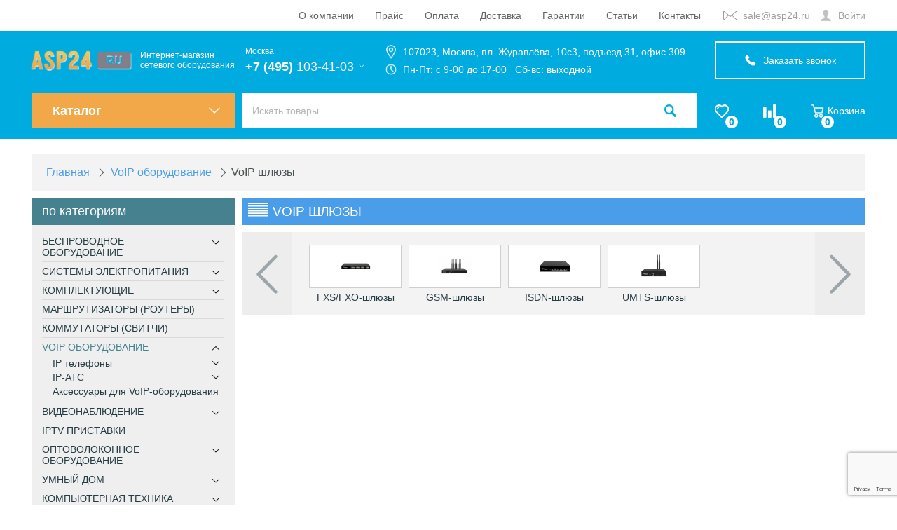

--- FILE ---
content_type: text/html; charset=utf-8
request_url: https://asp24.ru/voip-oborudovanie/voip-ecu/
body_size: 24079
content:
<!DOCTYPE html>
<html lang="ru" prefix="og: http://ogp.me/ns#">
<head>
<title>VoIP шлюзы для телефонов и АТС купить в Москве и доставка по России, цены — asp24.ru</title>

<base href="https://asp24.ru/" />

<meta name="robots" content="noindex, follow" />

<meta name="SKYPE_TOOLBAR" content="SKYPE_TOOLBAR_PARSER_COMPATIBLE" />

<meta http-equiv="Content-Type" content="text/html; charset=utf-8" data-ca-mode="full" data-vs-ver="1.6"/>

<meta name="viewport" content="width=device-width, initial-scale=1.0" />

<meta name="description" content="Заказать VoIP шлюз для телефонии. Честные цены без переплат. Работаем быстро. Отвечаем за качество - гарантия и возврат. Опытные консультанты - поможем выбрать VoIP шлюз для телефонии. Самовывоз бесплатно - магазин у метро. Курьерская доставка по Москве. Доставка по России от 1 дня. Все способы оплаты." />

<meta name="keywords" content="voip, шлюзы, телефонов, атс, купить, москва, россия, доставка, интернет, магазин" />

<meta name="cmsmagazine" content="c625963813fc0db1e0c69a0f7ba350f6" /><style type="text/css">

    .tygh-top-panel {
        -webkit-box-shadow: -2px 12px 25px -9px rgba(0,0,0,0.76);;
        -moz-box-shadow: -2px 12px 25px -9px rgba(0,0,0,0.76);;
        box-shadow: -2px 12px 25px -9px rgba(0,0,0,0.76);;
    }
</style>    <link rel="canonical" href="https://asp24.ru/voip-oborudovanie/voip-ecu/" />




<meta name="cmsmagazine" content="64ec6fc6c6e8c65cbc71d1d505ce90f6" /><meta name="cmsmagazine" content="b55b3ce6a6b9c4d16194dc6efd5e2613" />

<meta property="og:locale" content="ru_RU" />
<meta property="og:type" content="website" />
<meta property="og:title" content="VoIP шлюзы для телефонов и АТС купить в Москве и доставка по России, цены — asp24.ru" />
<meta property="og:description" content="Заказать VoIP шлюз для телефонии. Честные цены без переплат. Работаем быстро. Отвечаем за качество - гарантия и возврат. Опытные консультанты - поможем выбрать VoIP шлюз для телефонии. Самовывоз бесплатно - магазин у метро. Курьерская доставка по Москве. Доставка по России от 1 дня. Все способы оплаты." />
<meta property="og:url" content="https://asp24.ru/voip-oborudovanie/voip-ecu/" />
<meta property="og:image" content="https://asp24.ru/favicon.png" />
<meta property="og:image:width" content="400" />
<meta property="og:image:height" content="400" />





<link href="https://asp24.ru/favicon-32.png" rel="icon" type="image/png"/>
<link href="https://asp24.ru/favicon-120.png" rel="icon" type="image/png" sizes="120x120"/>
<link href="https://asp24.ru/favicon-196.png" rel="icon" type="image/png" sizes="196x196"/>
<link href="https://asp24.ru/favicon-120.png" rel="apple-touch-icon" type="image/png" sizes="120x120"/>
<link href="https://asp24.ru/favicon-180.png" rel="apple-touch-icon" type="image/png" sizes="180x180"/>
<link type="text/css" rel="stylesheet" href="https://asp24.ru/var/cache/misc/assets/design/themes/vivashop/css/standalone.d37723fe65b72881acd838e447a7f0b61749106355.css" />

<script type="text/javascript" src="https://asp24.ru/var/cache/misc/assets/js/tygh/scripts-1359397e9669f3777f02b9a9e1768b171749106355.js"></script>
<script type="text/javascript" src="//yastatic.net/es5-shims/0.0.2/es5-shims.min.js"></script>
<script type="text/javascript" src="//yastatic.net/share2/share.js"></script>
<script type="text/javascript">
//<![CDATA[
(function(_, $) {

        _.tr({
            cannot_buy: 'Невозможно купить этот товар с выбранными вариантами опций',
            no_products_selected: 'Товары не выбраны',
            error_no_items_selected: 'Нет выбранных элементов! Для выполнения этого действия должен быть выбран хотя бы один элемент.',
            delete_confirmation: 'Вы уверены, что хотите удалить выбранные записи?',
            text_out_of_stock: 'Нет в наличии',
            items: 'шт.',
            text_required_group_product: 'Пожалуйста, выберите товар для указанной группы [group_name]',
            save: 'Сохранить',
            close: 'Закрыть',
            notice: 'Оповещение',
            warning: 'Предупреждение',
            error: 'Ошибка',
        empty: 'Пусто',
            text_are_you_sure_to_proceed: 'Вы уверены, что хотите продолжить?',
            text_invalid_url: 'Вы ввели неправильную ссылку',
            error_validator_email: 'Email в поле <b>[field]<\/b> неверен.',
            error_validator_phone: 'Неверный номер телефона в поле <b>[field]<\/b>. Правильный формат: (555) 555-55-55.',
            error_validator_integer: 'Значение поля <b>[field]<\/b> неправильное. Значение должно быть целым числом.',
            error_validator_multiple: 'Поле <b>[field]<\/b> не имеет выбранных параметров.',
            error_validator_password: 'Пароли в полях <b>[field2]<\/b> и <b>[field]<\/b> не совпадают.',
            error_validator_required: 'Поле <b>[field]<\/b> обязательное.',
            error_validator_zipcode: 'Неверный почтовый индекс в поле <b>[field]<\/b>. Правильный формат: [extra].',
            error_validator_message: 'Значение поля <b>[field]<\/b> - неправильно.',
            text_page_loading: 'Загрузка... ваш запрос выполняется, пожалуйста, подождите.',
            error_ajax: 'Ой, произошла ошибка ([error]). Пожалуйста, попробуйте еще раз.',
            text_changes_not_saved: 'Сделанные изменения не были сохранены.',
            text_data_changed: 'Сделанные изменения не были сохранены.Нажмите OK, чтобы продолжить, или Cancel, чтобы остаться на странице.',
        placing_order: 'Идет размещение заказа',
        file_browser: 'Найти файл',
        browse: 'Найти...',
            more: 'Еще'
        });
        
        $.extend(_, {
            index_script: 'index.php',
            changes_warning: /*'Y'*/'N',
            currencies: {
                'primary': {
                    'decimals_separator': '.',
                    'thousands_separator': ',',
                    'decimals': '2'
                },
                'secondary': {
                    'decimals_separator': '.',
                    'thousands_separator': ',',
                    'decimals': '2',
                    'coefficient': '1.00000'
                }
            },
            default_editor: 'tinymce',
            default_previewer: 'magnific',    
            current_path: '',
            current_location: 'https://asp24.ru',
            images_dir: 'https://asp24.ru/design/themes/vivashop/media/images',
            notice_displaying_time: 3,
            cart_language: 'ru',
            default_language: 'ru',
            cart_prices_w_taxes: false,
            theme_name: 'vivashop',
            regexp: [],
        current_url: 'https://asp24.ru/voip-oborudovanie/voip-ecu/',
            current_host: 'asp24.ru',
            init_context: ''
        });
    
    
    
        $(document).ready(function(){
            $.runCart('C');
        });

    
}(Tygh, Tygh.$));
//]]>
</script>
<script type="text/javascript">
 var ls_search_delay = 500;
 var ls_show_ajax_loader = false;
</script>
<script type="text/javascript">
$(document).ready(function () {
   
        $.widget("ui.dialog", $.ui.dialog, {
            _allowInteraction: function (event) {
                //This function fixes issue with IE11 not able to verify Recaptcha v2
                if (this._super(event)) {
                    return true;
                }
                // address interaction issues with general iframes with the dialog
                if (event.target.ownerDocument != this.document[0]) {
                    return true;
                }

                // address interaction issues with iframe based drop downs in IE
                if ($(event.target).closest("iframe").length) {
                    return true;
                }
            }
        });
       
});
</script>
<script type="text/javascript">
//<![CDATA[
    Tygh.tr('buy_together_fill_the_mandatory_fields', 'Пожалуйста, выберите параметры товара перед добавлением комбинации в корзину.');
//]]>
</script>
<script type="text/javascript">
//<![CDATA[
(function(_, $) {
    _.tr({
		addons_tags_add_a_tag: 'добавить тег'
    });
}(Tygh, Tygh.$));
//]]>
</script>
<script type="text/javascript">
    (function(_, $) {
        $.ceFormValidator('registerValidator', {
            class_name: 'cm-cp-check-agreement',
            message: 'Чтобы продолжить, Вам нужно принять наши условия.',
            func: function(id) {
                return $('#' + id).prop('checked');
            }
        });     
    }(Tygh, Tygh.$));
</script>
<script type="text/javascript">
    $(function() {
    
        if($(".cm-cp-agreement").is(":checked")) {
            $(".ty-login-popup .ty-text-center").removeClass("disablesocial")
        }
        else {
            $(".ty-login-popup .ty-text-center").addClass("disablesocial")
        }

        $(".cm-cp-agreement" ).on("click", function() {
            if($(this).is(":checked")) {
                $(".ty-login-popup .ty-text-center").removeClass("disablesocial")
            }
            else {
                $(".ty-login-popup .ty-text-center").addClass("disablesocial")
            }
        })
    });
</script>
<script type="text/javascript">
//<![CDATA[
(function(i,s,o,g,r,a,m){
    i['GoogleAnalyticsObject']=r;
    i[r]=i[r]||function(){(i[r].q=i[r].q||[]).push(arguments)},i[r].l=1*new Date();
    a=s.createElement(o), m=s.getElementsByTagName(o)[0];
    a.async=1;
    a.src=g;
    m.parentNode.insertBefore(a,m)
})(window,document,'script','//www.google-analytics.com/analytics.js','ga');

ga('create', 'UA-50958686-2', 'auto');
ga('send', 'pageview', '/voip-oborudovanie/voip-ecu/');
//]]>
</script>
<script type="text/javascript">
(function(_, $) {
_.tr('ab__qobp.error_phone', 'Неправильно указан номер телефона');
}(Tygh, Tygh.$));
</script>
<script type="text/javascript">
    (function(_, $) {
        _.call_requests_phone_masks_list = [
	{ "mask": "+247-####", "cc": "AC", "name_en": "Ascension", "desc_en": "", "name_ru": "Остров Вознесения", "desc_ru": "" },
	{ "mask": "+376-###-###", "cc": "AD", "name_en": "Andorra", "desc_en": "", "name_ru": "Андорра", "desc_ru": "" },
	{ "mask": "+971-5#-###-####", "cc": "AE", "name_en": "United Arab Emirates", "desc_en": "mobile", "name_ru": "Объединенные Арабские Эмираты", "desc_ru": "мобильные" },
	{ "mask": "+971-#-###-####", "cc": "AE", "name_en": "United Arab Emirates", "desc_en": "", "name_ru": "Объединенные Арабские Эмираты", "desc_ru": "" },
	{ "mask": "+93-##-###-####", "cc": "AF", "name_en": "Afghanistan", "desc_en": "", "name_ru": "Афганистан", "desc_ru": "" },
	{ "mask": "+1(268)###-####", "cc": "AG", "name_en": "Antigua & Barbuda", "desc_en": "", "name_ru": "Антигуа и Барбуда", "desc_ru": "" },
	{ "mask": "+1(264)###-####", "cc": "AI", "name_en": "Anguilla", "desc_en": "", "name_ru": "Ангилья", "desc_ru": "" },
	{ "mask": "+355(###)###-###", "cc": "AL", "name_en": "Albania", "desc_en": "", "name_ru": "Албания", "desc_ru": "" },
	{ "mask": "+374-##-###-###", "cc": "AM", "name_en": "Armenia", "desc_en": "", "name_ru": "Армения", "desc_ru": "" },
	{ "mask": "+599-###-####", "cc": "AN", "name_en": "Caribbean Netherlands", "desc_en": "", "name_ru": "Карибские Нидерланды", "desc_ru": "" },
	{ "mask": "+599-###-####", "cc": "AN", "name_en": "Netherlands Antilles", "desc_en": "", "name_ru": "Нидерландские Антильские острова", "desc_ru": "" },
	{ "mask": "+599-9###-####", "cc": "AN", "name_en": "Netherlands Antilles", "desc_en": "Curacao", "name_ru": "Нидерландские Антильские острова", "desc_ru": "Кюрасао" },
	{ "mask": "+244(###)###-###", "cc": "AO", "name_en": "Angola", "desc_en": "", "name_ru": "Ангола", "desc_ru": "" },
	{ "mask": "+672-1##-###", "cc": "AQ", "name_en": "Australian bases in Antarctica", "desc_en": "", "name_ru": "Австралийская антарктическая база", "desc_ru": "" },
	{ "mask": "+54(###)###-####", "cc": "AR", "name_en": "Argentina", "desc_en": "", "name_ru": "Аргентина", "desc_ru": "" },
	{ "mask": "+1(684)###-####", "cc": "AS", "name_en": "American Samoa", "desc_en": "", "name_ru": "Американское Самоа", "desc_ru": "" },
	{ "mask": "+43(###)###-####", "cc": "AT", "name_en": "Austria", "desc_en": "", "name_ru": "Австрия", "desc_ru": "" },
	{ "mask": "+61-#-####-####", "cc": "AU", "name_en": "Australia", "desc_en": "", "name_ru": "Австралия", "desc_ru": "" },
	{ "mask": "+297-###-####", "cc": "AW", "name_en": "Aruba", "desc_en": "", "name_ru": "Аруба", "desc_ru": "" },
	{ "mask": "+994-##-###-##-##", "cc": "AZ", "name_en": "Azerbaijan", "desc_en": "", "name_ru": "Азербайджан", "desc_ru": "" },
	{ "mask": "+387-##-#####", "cc": "BA", "name_en": "Bosnia and Herzegovina", "desc_en": "", "name_ru": "Босния и Герцеговина", "desc_ru": "" },
	{ "mask": "+387-##-####", "cc": "BA", "name_en": "Bosnia and Herzegovina", "desc_en": "", "name_ru": "Босния и Герцеговина", "desc_ru": "" },
	{ "mask": "+1(246)###-####", "cc": "BB", "name_en": "Barbados", "desc_en": "", "name_ru": "Барбадос", "desc_ru": "" },
	{ "mask": "+880-##-###-###", "cc": "BD", "name_en": "Bangladesh", "desc_en": "", "name_ru": "Бангладеш", "desc_ru": "" },
	{ "mask": "+32(###)###-###", "cc": "BE", "name_en": "Belgium", "desc_en": "", "name_ru": "Бельгия", "desc_ru": "" },
	{ "mask": "+226-##-##-####", "cc": "BF", "name_en": "Burkina Faso", "desc_en": "", "name_ru": "Буркина Фасо", "desc_ru": "" },
	{ "mask": "+359(###)###-###", "cc": "BG", "name_en": "Bulgaria", "desc_en": "", "name_ru": "Болгария", "desc_ru": "" },
	{ "mask": "+973-####-####", "cc": "BH", "name_en": "Bahrain", "desc_en": "", "name_ru": "Бахрейн", "desc_ru": "" },
	{ "mask": "+257-##-##-####", "cc": "BI", "name_en": "Burundi", "desc_en": "", "name_ru": "Бурунди", "desc_ru": "" },
	{ "mask": "+229-##-##-####", "cc": "BJ", "name_en": "Benin", "desc_en": "", "name_ru": "Бенин", "desc_ru": "" },
	{ "mask": "+1(441)###-####", "cc": "BM", "name_en": "Bermuda", "desc_en": "", "name_ru": "Бермудские острова", "desc_ru": "" },
	{ "mask": "+673-###-####", "cc": "BN", "name_en": "Brunei Darussalam", "desc_en": "", "name_ru": "Бруней-Даруссалам", "desc_ru": "" },
	{ "mask": "+591-#-###-####", "cc": "BO", "name_en": "Bolivia", "desc_en": "", "name_ru": "Боливия", "desc_ru": "" },
	{ "mask": "+55-##-####-####", "cc": "BR", "name_en": "Brazil", "desc_en": "", "name_ru": "Бразилия", "desc_ru": "" },
	{ "mask": "+1(242)###-####", "cc": "BS", "name_en": "Bahamas", "desc_en": "", "name_ru": "Багамские Острова", "desc_ru": "" },
	{ "mask": "+975-17-###-###", "cc": "BT", "name_en": "Bhutan", "desc_en": "", "name_ru": "Бутан", "desc_ru": "" },
	{ "mask": "+975-#-###-###", "cc": "BT", "name_en": "Bhutan", "desc_en": "", "name_ru": "Бутан", "desc_ru": "" },
	{ "mask": "+267-##-###-###", "cc": "BW", "name_en": "Botswana", "desc_en": "", "name_ru": "Ботсвана", "desc_ru": "" },
	{ "mask": "+375(##)###-##-##", "cc": "BY", "name_en": "Belarus", "desc_en": "", "name_ru": "Беларусь (Белоруссия)", "desc_ru": "" },
	{ "mask": "+501-###-####", "cc": "BZ", "name_en": "Belize", "desc_en": "", "name_ru": "Белиз", "desc_ru": "" },
	{ "mask": "+243(###)###-###", "cc": "CD", "name_en": "Dem. Rep. Congo", "desc_en": "", "name_ru": "Дем. Респ. Конго (Киншаса)", "desc_ru": "" },
	{ "mask": "+236-##-##-####", "cc": "CF", "name_en": "Central African Republic", "desc_en": "", "name_ru": "Центральноафриканская Республика", "desc_ru": "" },
	{ "mask": "+242-##-###-####", "cc": "CG", "name_en": "Congo (Brazzaville)", "desc_en": "", "name_ru": "Конго (Браззавиль)", "desc_ru": "" },
	{ "mask": "+41-##-###-####", "cc": "CH", "name_en": "Switzerland", "desc_en": "", "name_ru": "Швейцария", "desc_ru": "" },
	{ "mask": "+225-##-###-###", "cc": "CI", "name_en": "Cote d’Ivoire (Ivory Coast)", "desc_en": "", "name_ru": "Кот-д’Ивуар", "desc_ru": "" },
	{ "mask": "+682-##-###", "cc": "CK", "name_en": "Cook Islands", "desc_en": "", "name_ru": "Острова Кука", "desc_ru": "" },
	{ "mask": "+56-#-####-####", "cc": "CL", "name_en": "Chile", "desc_en": "", "name_ru": "Чили", "desc_ru": "" },
	{ "mask": "+237-####-####", "cc": "CM", "name_en": "Cameroon", "desc_en": "", "name_ru": "Камерун", "desc_ru": "" },
	{ "mask": "+86(###)####-####", "cc": "CN", "name_en": "China (PRC)", "desc_en": "", "name_ru": "Китайская Н.Р.", "desc_ru": "" },
	{ "mask": "+86(###)####-###", "cc": "CN", "name_en": "China (PRC)", "desc_en": "", "name_ru": "Китайская Н.Р.", "desc_ru": "" },
	{ "mask": "+86-##-#####-#####", "cc": "CN", "name_en": "China (PRC)", "desc_en": "", "name_ru": "Китайская Н.Р.", "desc_ru": "" },
	{ "mask": "+57(###)###-####", "cc": "CO", "name_en": "Colombia", "desc_en": "", "name_ru": "Колумбия", "desc_ru": "" },
	{ "mask": "+506-####-####", "cc": "CR", "name_en": "Costa Rica", "desc_en": "", "name_ru": "Коста-Рика", "desc_ru": "" },
	{ "mask": "+53-#-###-####", "cc": "CU", "name_en": "Cuba", "desc_en": "", "name_ru": "Куба", "desc_ru": "" },
	{ "mask": "+238(###)##-##", "cc": "CV", "name_en": "Cape Verde", "desc_en": "", "name_ru": "Кабо-Верде", "desc_ru": "" },
	{ "mask": "+599-###-####", "cc": "CW", "name_en": "Curacao", "desc_en": "", "name_ru": "Кюрасао", "desc_ru": "" },
	{ "mask": "+357-##-###-###", "cc": "CY", "name_en": "Cyprus", "desc_en": "", "name_ru": "Кипр", "desc_ru": "" },
	{ "mask": "+420(###)###-###", "cc": "CZ", "name_en": "Czech Republic", "desc_en": "", "name_ru": "Чехия", "desc_ru": "" },
	{ "mask": "+49(####)###-####", "cc": "DE", "name_en": "Germany", "desc_en": "", "name_ru": "Германия", "desc_ru": "" },
	{ "mask": "+49(###)###-####", "cc": "DE", "name_en": "Germany", "desc_en": "", "name_ru": "Германия", "desc_ru": "" },
	{ "mask": "+49(###)##-####", "cc": "DE", "name_en": "Germany", "desc_en": "", "name_ru": "Германия", "desc_ru": "" },
	{ "mask": "+49(###)##-###", "cc": "DE", "name_en": "Germany", "desc_en": "", "name_ru": "Германия", "desc_ru": "" },
	{ "mask": "+49(###)##-##", "cc": "DE", "name_en": "Germany", "desc_en": "", "name_ru": "Германия", "desc_ru": "" },
	{ "mask": "+49-###-###", "cc": "DE", "name_en": "Germany", "desc_en": "", "name_ru": "Германия", "desc_ru": "" },
	{ "mask": "+253-##-##-##-##", "cc": "DJ", "name_en": "Djibouti", "desc_en": "", "name_ru": "Джибути", "desc_ru": "" },
	{ "mask": "+45-##-##-##-##", "cc": "DK", "name_en": "Denmark", "desc_en": "", "name_ru": "Дания", "desc_ru": "" },
	{ "mask": "+1(767)###-####", "cc": "DM", "name_en": "Dominica", "desc_en": "", "name_ru": "Доминика", "desc_ru": "" },
	{ "mask": "+1(809)###-####", "cc": "DO", "name_en": "Dominican Republic", "desc_en": "", "name_ru": "Доминиканская Республика", "desc_ru": "" },
	{ "mask": "+1(829)###-####", "cc": "DO", "name_en": "Dominican Republic", "desc_en": "", "name_ru": "Доминиканская Республика", "desc_ru": "" },
	{ "mask": "+1(849)###-####", "cc": "DO", "name_en": "Dominican Republic", "desc_en": "", "name_ru": "Доминиканская Республика", "desc_ru": "" },
	{ "mask": "+213-##-###-####", "cc": "DZ", "name_en": "Algeria", "desc_en": "", "name_ru": "Алжир", "desc_ru": "" },
	{ "mask": "+593-##-###-####", "cc": "EC", "name_en": "Ecuador ", "desc_en": "mobile", "name_ru": "Эквадор ", "desc_ru": "мобильные" },
	{ "mask": "+593-#-###-####", "cc": "EC", "name_en": "Ecuador", "desc_en": "", "name_ru": "Эквадор", "desc_ru": "" },
	{ "mask": "+372-####-####", "cc": "EE", "name_en": "Estonia ", "desc_en": "mobile", "name_ru": "Эстония ", "desc_ru": "мобильные" },
	{ "mask": "+372-###-####", "cc": "EE", "name_en": "Estonia", "desc_en": "", "name_ru": "Эстония", "desc_ru": "" },
	{ "mask": "+20(###)###-####", "cc": "EG", "name_en": "Egypt", "desc_en": "", "name_ru": "Египет", "desc_ru": "" },
	{ "mask": "+291-#-###-###", "cc": "ER", "name_en": "Eritrea", "desc_en": "", "name_ru": "Эритрея", "desc_ru": "" },
	{ "mask": "+34(###)###-###", "cc": "ES", "name_en": "Spain", "desc_en": "", "name_ru": "Испания", "desc_ru": "" },
	{ "mask": "+251-##-###-####", "cc": "ET", "name_en": "Ethiopia", "desc_en": "", "name_ru": "Эфиопия", "desc_ru": "" },
	{ "mask": "+358(###)###-##-##", "cc": "FI", "name_en": "Finland", "desc_en": "", "name_ru": "Финляндия", "desc_ru": "" },
	{ "mask": "+679-##-#####", "cc": "FJ", "name_en": "Fiji", "desc_en": "", "name_ru": "Фиджи", "desc_ru": "" },
	{ "mask": "+500-#####", "cc": "FK", "name_en": "Falkland Islands", "desc_en": "", "name_ru": "Фолклендские острова", "desc_ru": "" },
	{ "mask": "+691-###-####", "cc": "FM", "name_en": "F.S. Micronesia", "desc_en": "", "name_ru": "Ф.Ш. Микронезии", "desc_ru": "" },
	{ "mask": "+298-###-###", "cc": "FO", "name_en": "Faroe Islands", "desc_en": "", "name_ru": "Фарерские острова", "desc_ru": "" },
	{ "mask": "+262-#####-####", "cc": "FR", "name_en": "Mayotte", "desc_en": "", "name_ru": "Майотта", "desc_ru": "" },
	{ "mask": "+33(###)###-###", "cc": "FR", "name_en": "France", "desc_en": "", "name_ru": "Франция", "desc_ru": "" },
	{ "mask": "+508-##-####", "cc": "FR", "name_en": "St Pierre & Miquelon", "desc_en": "", "name_ru": "Сен-Пьер и Микелон", "desc_ru": "" },
	{ "mask": "+590(###)###-###", "cc": "FR", "name_en": "Guadeloupe", "desc_en": "", "name_ru": "Гваделупа", "desc_ru": "" },
	{ "mask": "+241-#-##-##-##", "cc": "GA", "name_en": "Gabon", "desc_en": "", "name_ru": "Габон", "desc_ru": "" },
	{ "mask": "+1(473)###-####", "cc": "GD", "name_en": "Grenada", "desc_en": "", "name_ru": "Гренада", "desc_ru": "" },
	{ "mask": "+995(###)###-###", "cc": "GE", "name_en": "Rep. of Georgia", "desc_en": "", "name_ru": "Грузия", "desc_ru": "" },
	{ "mask": "+594-#####-####", "cc": "GF", "name_en": "Guiana (French)", "desc_en": "", "name_ru": "Фр. Гвиана", "desc_ru": "" },
	{ "mask": "+233(###)###-###", "cc": "GH", "name_en": "Ghana", "desc_en": "", "name_ru": "Гана", "desc_ru": "" },
	{ "mask": "+350-###-#####", "cc": "GI", "name_en": "Gibraltar", "desc_en": "", "name_ru": "Гибралтар", "desc_ru": "" },
	{ "mask": "+299-##-##-##", "cc": "GL", "name_en": "Greenland", "desc_en": "", "name_ru": "Гренландия", "desc_ru": "" },
	{ "mask": "+220(###)##-##", "cc": "GM", "name_en": "Gambia", "desc_en": "", "name_ru": "Гамбия", "desc_ru": "" },
	{ "mask": "+224-##-###-###", "cc": "GN", "name_en": "Guinea", "desc_en": "", "name_ru": "Гвинея", "desc_ru": "" },
	{ "mask": "+240-##-###-####", "cc": "GQ", "name_en": "Equatorial Guinea", "desc_en": "", "name_ru": "Экваториальная Гвинея", "desc_ru": "" },
	{ "mask": "+30(###)###-####", "cc": "GR", "name_en": "Greece", "desc_en": "", "name_ru": "Греция", "desc_ru": "" },
	{ "mask": "+502-#-###-####", "cc": "GT", "name_en": "Guatemala", "desc_en": "", "name_ru": "Гватемала", "desc_ru": "" },
	{ "mask": "+1(671)###-####", "cc": "GU", "name_en": "Guam", "desc_en": "", "name_ru": "Гуам", "desc_ru": "" },
	{ "mask": "+245-#-######", "cc": "GW", "name_en": "Guinea-Bissau", "desc_en": "", "name_ru": "Гвинея-Бисау", "desc_ru": "" },
	{ "mask": "+592-###-####", "cc": "GY", "name_en": "Guyana", "desc_en": "", "name_ru": "Гайана", "desc_ru": "" },
	{ "mask": "+852-####-####", "cc": "HK", "name_en": "Hong Kong", "desc_en": "", "name_ru": "Гонконг", "desc_ru": "" },
	{ "mask": "+504-####-####", "cc": "HN", "name_en": "Honduras", "desc_en": "", "name_ru": "Гондурас", "desc_ru": "" },
	{ "mask": "+385-##-###-###", "cc": "HR", "name_en": "Croatia", "desc_en": "", "name_ru": "Хорватия", "desc_ru": "" },
	{ "mask": "+509-##-##-####", "cc": "HT", "name_en": "Haiti", "desc_en": "", "name_ru": "Гаити", "desc_ru": "" },
	{ "mask": "+36(###)###-###", "cc": "HU", "name_en": "Hungary", "desc_en": "", "name_ru": "Венгрия", "desc_ru": "" },
	{ "mask": "+62(8##)###-####", "cc": "ID", "name_en": "Indonesia ", "desc_en": "mobile", "name_ru": "Индонезия ", "desc_ru": "мобильные" },
	{ "mask": "+62-##-###-##", "cc": "ID", "name_en": "Indonesia", "desc_en": "", "name_ru": "Индонезия", "desc_ru": "" },
	{ "mask": "+62-##-###-###", "cc": "ID", "name_en": "Indonesia", "desc_en": "", "name_ru": "Индонезия", "desc_ru": "" },
	{ "mask": "+62-##-###-####", "cc": "ID", "name_en": "Indonesia", "desc_en": "", "name_ru": "Индонезия", "desc_ru": "" },
	{ "mask": "+62(8##)###-###", "cc": "ID", "name_en": "Indonesia ", "desc_en": "mobile", "name_ru": "Индонезия ", "desc_ru": "мобильные" },
	{ "mask": "+62(8##)###-##-###", "cc": "ID", "name_en": "Indonesia ", "desc_en": "mobile", "name_ru": "Индонезия ", "desc_ru": "мобильные" },
	{ "mask": "+353(###)###-###", "cc": "IE", "name_en": "Ireland", "desc_en": "", "name_ru": "Ирландия", "desc_ru": "" },
	{ "mask": "+972-5#-###-####", "cc": "IL", "name_en": "Israel ", "desc_en": "mobile", "name_ru": "Израиль ", "desc_ru": "мобильные" },
	{ "mask": "+972-#-###-####", "cc": "IL", "name_en": "Israel", "desc_en": "", "name_ru": "Израиль", "desc_ru": "" },
	{ "mask": "+91(####)###-###", "cc": "IN", "name_en": "India", "desc_en": "", "name_ru": "Индия", "desc_ru": "" },
	{ "mask": "+246-###-####", "cc": "IO", "name_en": "Diego Garcia", "desc_en": "", "name_ru": "Диего-Гарсия", "desc_ru": "" },
	{ "mask": "+964(###)###-####", "cc": "IQ", "name_en": "Iraq", "desc_en": "", "name_ru": "Ирак", "desc_ru": "" },
	{ "mask": "+98(###)###-####", "cc": "IR", "name_en": "Iran", "desc_en": "", "name_ru": "Иран", "desc_ru": "" },
	{ "mask": "+354-###-####", "cc": "IS", "name_en": "Iceland", "desc_en": "", "name_ru": "Исландия", "desc_ru": "" },
	{ "mask": "+39(###)####-###", "cc": "IT", "name_en": "Italy", "desc_en": "", "name_ru": "Италия", "desc_ru": "" },
	{ "mask": "+1(876)###-####", "cc": "JM", "name_en": "Jamaica", "desc_en": "", "name_ru": "Ямайка", "desc_ru": "" },
	{ "mask": "+962-#-####-####", "cc": "JO", "name_en": "Jordan", "desc_en": "", "name_ru": "Иордания", "desc_ru": "" },
	{ "mask": "+81-##-####-####", "cc": "JP", "name_en": "Japan ", "desc_en": "mobile", "name_ru": "Япония ", "desc_ru": "мобильные" },
	{ "mask": "+81(###)###-###", "cc": "JP", "name_en": "Japan", "desc_en": "", "name_ru": "Япония", "desc_ru": "" },
	{ "mask": "+254-###-######", "cc": "KE", "name_en": "Kenya", "desc_en": "", "name_ru": "Кения", "desc_ru": "" },
	{ "mask": "+996(###)###-###", "cc": "KG", "name_en": "Kyrgyzstan", "desc_en": "", "name_ru": "Киргизия", "desc_ru": "" },
	{ "mask": "+855-##-###-###", "cc": "KH", "name_en": "Cambodia", "desc_en": "", "name_ru": "Камбоджа", "desc_ru": "" },
	{ "mask": "+686-##-###", "cc": "KI", "name_en": "Kiribati", "desc_en": "", "name_ru": "Кирибати", "desc_ru": "" },
	{ "mask": "+269-##-#####", "cc": "KM", "name_en": "Comoros", "desc_en": "", "name_ru": "Коморы", "desc_ru": "" },
	{ "mask": "+1(869)###-####", "cc": "KN", "name_en": "Saint Kitts & Nevis", "desc_en": "", "name_ru": "Сент-Китс и Невис", "desc_ru": "" },
	{ "mask": "+850-191-###-####", "cc": "KP", "name_en": "DPR Korea (North) ", "desc_en": "mobile", "name_ru": "Корейская НДР ", "desc_ru": "мобильные" },
	{ "mask": "+850-##-###-###", "cc": "KP", "name_en": "DPR Korea (North)", "desc_en": "", "name_ru": "Корейская НДР", "desc_ru": "" },
	{ "mask": "+850-###-####-###", "cc": "KP", "name_en": "DPR Korea (North)", "desc_en": "", "name_ru": "Корейская НДР", "desc_ru": "" },
	{ "mask": "+850-###-###", "cc": "KP", "name_en": "DPR Korea (North)", "desc_en": "", "name_ru": "Корейская НДР", "desc_ru": "" },
	{ "mask": "+850-####-####", "cc": "KP", "name_en": "DPR Korea (North)", "desc_en": "", "name_ru": "Корейская НДР", "desc_ru": "" },
	{ "mask": "+850-####-#############", "cc": "KP", "name_en": "DPR Korea (North)", "desc_en": "", "name_ru": "Корейская НДР", "desc_ru": "" },
	{ "mask": "+82-##-###-####", "cc": "KR", "name_en": "Korea (South)", "desc_en": "", "name_ru": "Респ. Корея", "desc_ru": "" },
	{ "mask": "+965-####-####", "cc": "KW", "name_en": "Kuwait", "desc_en": "", "name_ru": "Кувейт", "desc_ru": "" },
	{ "mask": "+1(345)###-####", "cc": "KY", "name_en": "Cayman Islands", "desc_en": "", "name_ru": "Каймановы острова", "desc_ru": "" },
	{ "mask": "+7(6##)###-##-##", "cc": "KZ", "name_en": "Kazakhstan", "desc_en": "", "name_ru": "Казахстан", "desc_ru": "" },
	{ "mask": "+7(7##)###-##-##", "cc": "KZ", "name_en": "Kazakhstan", "desc_en": "", "name_ru": "Казахстан", "desc_ru": "" },
	{ "mask": "+856(20##)###-###", "cc": "LA", "name_en": "Laos ", "desc_en": "mobile", "name_ru": "Лаос ", "desc_ru": "мобильные" },
	{ "mask": "+856-##-###-###", "cc": "LA", "name_en": "Laos", "desc_en": "", "name_ru": "Лаос", "desc_ru": "" },
	{ "mask": "+961-##-###-###", "cc": "LB", "name_en": "Lebanon ", "desc_en": "mobile", "name_ru": "Ливан ", "desc_ru": "мобильные" },
	{ "mask": "+961-#-###-###", "cc": "LB", "name_en": "Lebanon", "desc_en": "", "name_ru": "Ливан", "desc_ru": "" },
	{ "mask": "+1(758)###-####", "cc": "LC", "name_en": "Saint Lucia", "desc_en": "", "name_ru": "Сент-Люсия", "desc_ru": "" },
	{ "mask": "+423(###)###-####", "cc": "LI", "name_en": "Liechtenstein", "desc_en": "", "name_ru": "Лихтенштейн", "desc_ru": "" },
	{ "mask": "+94-##-###-####", "cc": "LK", "name_en": "Sri Lanka", "desc_en": "", "name_ru": "Шри-Ланка", "desc_ru": "" },
	{ "mask": "+231-##-###-###", "cc": "LR", "name_en": "Liberia", "desc_en": "", "name_ru": "Либерия", "desc_ru": "" },
	{ "mask": "+266-#-###-####", "cc": "LS", "name_en": "Lesotho", "desc_en": "", "name_ru": "Лесото", "desc_ru": "" },
	{ "mask": "+370(###)##-###", "cc": "LT", "name_en": "Lithuania", "desc_en": "", "name_ru": "Литва", "desc_ru": "" },
	{ "mask": "+352(###)###-###", "cc": "LU", "name_en": "Luxembourg", "desc_en": "", "name_ru": "Люксембург", "desc_ru": "" },
	{ "mask": "+371-##-###-###", "cc": "LV", "name_en": "Latvia", "desc_en": "", "name_ru": "Латвия", "desc_ru": "" },
	{ "mask": "+218-##-###-###", "cc": "LY", "name_en": "Libya", "desc_en": "", "name_ru": "Ливия", "desc_ru": "" },
	{ "mask": "+218-21-###-####", "cc": "LY", "name_en": "Libya", "desc_en": "Tripoli", "name_ru": "Ливия", "desc_ru": "Триполи" },
	{ "mask": "+212-##-####-###", "cc": "MA", "name_en": "Morocco", "desc_en": "", "name_ru": "Марокко", "desc_ru": "" },
	{ "mask": "+377(###)###-###", "cc": "MC", "name_en": "Monaco", "desc_en": "", "name_ru": "Монако", "desc_ru": "" },
	{ "mask": "+377-##-###-###", "cc": "MC", "name_en": "Monaco", "desc_en": "", "name_ru": "Монако", "desc_ru": "" },
	{ "mask": "+373-####-####", "cc": "MD", "name_en": "Moldova", "desc_en": "", "name_ru": "Молдова", "desc_ru": "" },
	{ "mask": "+382-##-###-###", "cc": "ME", "name_en": "Montenegro", "desc_en": "", "name_ru": "Черногория", "desc_ru": "" },
	{ "mask": "+261-##-##-#####", "cc": "MG", "name_en": "Madagascar", "desc_en": "", "name_ru": "Мадагаскар", "desc_ru": "" },
	{ "mask": "+692-###-####", "cc": "MH", "name_en": "Marshall Islands", "desc_en": "", "name_ru": "Маршалловы Острова", "desc_ru": "" },
	{ "mask": "+389-##-###-###", "cc": "MK", "name_en": "Republic of Macedonia", "desc_en": "", "name_ru": "Респ. Македония", "desc_ru": "" },
	{ "mask": "+223-##-##-####", "cc": "ML", "name_en": "Mali", "desc_en": "", "name_ru": "Мали", "desc_ru": "" },
	{ "mask": "+95-##-###-###", "cc": "MM", "name_en": "Burma (Myanmar)", "desc_en": "", "name_ru": "Бирма (Мьянма)", "desc_ru": "" },
	{ "mask": "+95-#-###-###", "cc": "MM", "name_en": "Burma (Myanmar)", "desc_en": "", "name_ru": "Бирма (Мьянма)", "desc_ru": "" },
	{ "mask": "+95-###-###", "cc": "MM", "name_en": "Burma (Myanmar)", "desc_en": "", "name_ru": "Бирма (Мьянма)", "desc_ru": "" },
	{ "mask": "+976-##-##-####", "cc": "MN", "name_en": "Mongolia", "desc_en": "", "name_ru": "Монголия", "desc_ru": "" },
	{ "mask": "+853-####-####", "cc": "MO", "name_en": "Macau", "desc_en": "", "name_ru": "Макао", "desc_ru": "" },
	{ "mask": "+1(670)###-####", "cc": "MP", "name_en": "Northern Mariana Islands", "desc_en": "", "name_ru": "Северные Марианские острова Сайпан", "desc_ru": "" },
	{ "mask": "+596(###)##-##-##", "cc": "MQ", "name_en": "Martinique", "desc_en": "", "name_ru": "Мартиника", "desc_ru": "" },
	{ "mask": "+222-##-##-####", "cc": "MR", "name_en": "Mauritania", "desc_en": "", "name_ru": "Мавритания", "desc_ru": "" },
	{ "mask": "+1(664)###-####", "cc": "MS", "name_en": "Montserrat", "desc_en": "", "name_ru": "Монтсеррат", "desc_ru": "" },
	{ "mask": "+356-####-####", "cc": "MT", "name_en": "Malta", "desc_en": "", "name_ru": "Мальта", "desc_ru": "" },
	{ "mask": "+230-###-####", "cc": "MU", "name_en": "Mauritius", "desc_en": "", "name_ru": "Маврикий", "desc_ru": "" },
	{ "mask": "+960-###-####", "cc": "MV", "name_en": "Maldives", "desc_en": "", "name_ru": "Мальдивские острова", "desc_ru": "" },
	{ "mask": "+265-1-###-###", "cc": "MW", "name_en": "Malawi", "desc_en": "Telecom Ltd", "name_ru": "Малави", "desc_ru": "Telecom Ltd" },
	{ "mask": "+265-#-####-####", "cc": "MW", "name_en": "Malawi", "desc_en": "", "name_ru": "Малави", "desc_ru": "" },
	{ "mask": "+52(###)###-####", "cc": "MX", "name_en": "Mexico", "desc_en": "", "name_ru": "Мексика", "desc_ru": "" },
	{ "mask": "+52-##-##-####", "cc": "MX", "name_en": "Mexico", "desc_en": "", "name_ru": "Мексика", "desc_ru": "" },
	{ "mask": "+60-##-###-####", "cc": "MY", "name_en": "Malaysia ", "desc_en": "mobile", "name_ru": "Малайзия ", "desc_ru": "мобильные" },
	{ "mask": "+60(###)###-###", "cc": "MY", "name_en": "Malaysia", "desc_en": "", "name_ru": "Малайзия", "desc_ru": "" },
	{ "mask": "+60-##-###-###", "cc": "MY", "name_en": "Malaysia", "desc_en": "", "name_ru": "Малайзия", "desc_ru": "" },
	{ "mask": "+60-#-###-###", "cc": "MY", "name_en": "Malaysia", "desc_en": "", "name_ru": "Малайзия", "desc_ru": "" },
	{ "mask": "+258-##-###-###", "cc": "MZ", "name_en": "Mozambique", "desc_en": "", "name_ru": "Мозамбик", "desc_ru": "" },
	{ "mask": "+264-##-###-####", "cc": "NA", "name_en": "Namibia", "desc_en": "", "name_ru": "Намибия", "desc_ru": "" },
	{ "mask": "+687-##-####", "cc": "NC", "name_en": "New Caledonia", "desc_en": "", "name_ru": "Новая Каледония", "desc_ru": "" },
	{ "mask": "+227-##-##-####", "cc": "NE", "name_en": "Niger", "desc_en": "", "name_ru": "Нигер", "desc_ru": "" },
	{ "mask": "+672-3##-###", "cc": "NF", "name_en": "Norfolk Island", "desc_en": "", "name_ru": "Норфолк (остров)", "desc_ru": "" },
	{ "mask": "+234(###)###-####", "cc": "NG", "name_en": "Nigeria", "desc_en": "", "name_ru": "Нигерия", "desc_ru": "" },
	{ "mask": "+234-##-###-###", "cc": "NG", "name_en": "Nigeria", "desc_en": "", "name_ru": "Нигерия", "desc_ru": "" },
	{ "mask": "+234-##-###-##", "cc": "NG", "name_en": "Nigeria", "desc_en": "", "name_ru": "Нигерия", "desc_ru": "" },
	{ "mask": "+234(###)###-####", "cc": "NG", "name_en": "Nigeria ", "desc_en": "mobile", "name_ru": "Нигерия ", "desc_ru": "мобильные" },
	{ "mask": "+505-####-####", "cc": "NI", "name_en": "Nicaragua", "desc_en": "", "name_ru": "Никарагуа", "desc_ru": "" },
	{ "mask": "+31-##-###-####", "cc": "NL", "name_en": "Netherlands", "desc_en": "", "name_ru": "Нидерланды", "desc_ru": "" },
	{ "mask": "+47(###)##-###", "cc": "NO", "name_en": "Norway", "desc_en": "", "name_ru": "Норвегия", "desc_ru": "" },
	{ "mask": "+977-##-###-###", "cc": "NP", "name_en": "Nepal", "desc_en": "", "name_ru": "Непал", "desc_ru": "" },
	{ "mask": "+674-###-####", "cc": "NR", "name_en": "Nauru", "desc_en": "", "name_ru": "Науру", "desc_ru": "" },
	{ "mask": "+683-####", "cc": "NU", "name_en": "Niue", "desc_en": "", "name_ru": "Ниуэ", "desc_ru": "" },
	{ "mask": "+64(###)###-###", "cc": "NZ", "name_en": "New Zealand", "desc_en": "", "name_ru": "Новая Зеландия", "desc_ru": "" },
	{ "mask": "+64-##-###-###", "cc": "NZ", "name_en": "New Zealand", "desc_en": "", "name_ru": "Новая Зеландия", "desc_ru": "" },
	{ "mask": "+64(###)###-####", "cc": "NZ", "name_en": "New Zealand", "desc_en": "", "name_ru": "Новая Зеландия", "desc_ru": "" },
	{ "mask": "+968-##-###-###", "cc": "OM", "name_en": "Oman", "desc_en": "", "name_ru": "Оман", "desc_ru": "" },
	{ "mask": "+507-###-####", "cc": "PA", "name_en": "Panama", "desc_en": "", "name_ru": "Панама", "desc_ru": "" },
	{ "mask": "+51(###)###-###", "cc": "PE", "name_en": "Peru", "desc_en": "", "name_ru": "Перу", "desc_ru": "" },
	{ "mask": "+689-##-##-##", "cc": "PF", "name_en": "French Polynesia", "desc_en": "", "name_ru": "Французская Полинезия (Таити)", "desc_ru": "" },
	{ "mask": "+675(###)##-###", "cc": "PG", "name_en": "Papua New Guinea", "desc_en": "", "name_ru": "Папуа-Новая Гвинея", "desc_ru": "" },
	{ "mask": "+63(###)###-####", "cc": "PH", "name_en": "Philippines", "desc_en": "", "name_ru": "Филиппины", "desc_ru": "" },
	{ "mask": "+92(###)###-####", "cc": "PK", "name_en": "Pakistan", "desc_en": "", "name_ru": "Пакистан", "desc_ru": "" },
	{ "mask": "+48(###)###-###", "cc": "PL", "name_en": "Poland", "desc_en": "", "name_ru": "Польша", "desc_ru": "" },
	{ "mask": "+970-##-###-####", "cc": "PS", "name_en": "Palestine", "desc_en": "", "name_ru": "Палестина", "desc_ru": "" },
	{ "mask": "+351-##-###-####", "cc": "PT", "name_en": "Portugal", "desc_en": "", "name_ru": "Португалия", "desc_ru": "" },
	{ "mask": "+680-###-####", "cc": "PW", "name_en": "Palau", "desc_en": "", "name_ru": "Палау", "desc_ru": "" },
	{ "mask": "+595(###)###-###", "cc": "PY", "name_en": "Paraguay", "desc_en": "", "name_ru": "Парагвай", "desc_ru": "" },
	{ "mask": "+974-####-####", "cc": "QA", "name_en": "Qatar", "desc_en": "", "name_ru": "Катар", "desc_ru": "" },
	{ "mask": "+262-#####-####", "cc": "RE", "name_en": "Reunion", "desc_en": "", "name_ru": "Реюньон", "desc_ru": "" },
	{ "mask": "+40-##-###-####", "cc": "RO", "name_en": "Romania", "desc_en": "", "name_ru": "Румыния", "desc_ru": "" },
	{ "mask": "+381-##-###-####", "cc": "RS", "name_en": "Serbia", "desc_en": "", "name_ru": "Сербия", "desc_ru": "" },
	{ "mask": "+7(###)###-##-##", "cc": "RU", "name_en": "Russia", "desc_en": "", "name_ru": "Россия", "desc_ru": "" },
	{ "mask": "+250(###)###-###", "cc": "RW", "name_en": "Rwanda", "desc_en": "", "name_ru": "Руанда", "desc_ru": "" },
	{ "mask": "+966-5-####-####", "cc": "SA", "name_en": "Saudi Arabia ", "desc_en": "mobile", "name_ru": "Саудовская Аравия ", "desc_ru": "мобильные" },
	{ "mask": "+966-#-###-####", "cc": "SA", "name_en": "Saudi Arabia", "desc_en": "", "name_ru": "Саудовская Аравия", "desc_ru": "" },
	{ "mask": "+677-###-####", "cc": "SB", "name_en": "Solomon Islands ", "desc_en": "mobile", "name_ru": "Соломоновы Острова ", "desc_ru": "мобильные" },
	{ "mask": "+677-#####", "cc": "SB", "name_en": "Solomon Islands", "desc_en": "", "name_ru": "Соломоновы Острова", "desc_ru": "" },
	{ "mask": "+248-#-###-###", "cc": "SC", "name_en": "Seychelles", "desc_en": "", "name_ru": "Сейшелы", "desc_ru": "" },
	{ "mask": "+249-##-###-####", "cc": "SD", "name_en": "Sudan", "desc_en": "", "name_ru": "Судан", "desc_ru": "" },
	{ "mask": "+46-##-###-####", "cc": "SE", "name_en": "Sweden", "desc_en": "", "name_ru": "Швеция", "desc_ru": "" },
	{ "mask": "+65-####-####", "cc": "SG", "name_en": "Singapore", "desc_en": "", "name_ru": "Сингапур", "desc_ru": "" },
	{ "mask": "+290-####", "cc": "SH", "name_en": "Saint Helena", "desc_en": "", "name_ru": "Остров Святой Елены", "desc_ru": "" },
	{ "mask": "+290-####", "cc": "SH", "name_en": "Tristan da Cunha", "desc_en": "", "name_ru": "Тристан-да-Кунья", "desc_ru": "" },
	{ "mask": "+386-##-###-###", "cc": "SI", "name_en": "Slovenia", "desc_en": "", "name_ru": "Словения", "desc_ru": "" },
	{ "mask": "+421(###)###-###", "cc": "SK", "name_en": "Slovakia", "desc_en": "", "name_ru": "Словакия", "desc_ru": "" },
	{ "mask": "+232-##-######", "cc": "SL", "name_en": "Sierra Leone", "desc_en": "", "name_ru": "Сьерра-Леоне", "desc_ru": "" },
	{ "mask": "+378-####-######", "cc": "SM", "name_en": "San Marino", "desc_en": "", "name_ru": "Сан-Марино", "desc_ru": "" },
	{ "mask": "+221-##-###-####", "cc": "SN", "name_en": "Senegal", "desc_en": "", "name_ru": "Сенегал", "desc_ru": "" },
	{ "mask": "+252-##-###-###", "cc": "SO", "name_en": "Somalia", "desc_en": "", "name_ru": "Сомали", "desc_ru": "" },
	{ "mask": "+252-#-###-###", "cc": "SO", "name_en": "Somalia", "desc_en": "", "name_ru": "Сомали", "desc_ru": "" },
	{ "mask": "+252-#-###-###", "cc": "SO", "name_en": "Somalia ", "desc_en": "mobile", "name_ru": "Сомали ", "desc_ru": "мобильные" },
	{ "mask": "+597-###-####", "cc": "SR", "name_en": "Suriname ", "desc_en": "mobile", "name_ru": "Суринам ", "desc_ru": "мобильные" },
	{ "mask": "+597-###-###", "cc": "SR", "name_en": "Suriname", "desc_en": "", "name_ru": "Суринам", "desc_ru": "" },
	{ "mask": "+211-##-###-####", "cc": "SS", "name_en": "South Sudan", "desc_en": "", "name_ru": "Южный Судан", "desc_ru": "" },
	{ "mask": "+239-##-#####", "cc": "ST", "name_en": "Sao Tome and Principe", "desc_en": "", "name_ru": "Сан-Томе и Принсипи", "desc_ru": "" },
	{ "mask": "+503-##-##-####", "cc": "SV", "name_en": "El Salvador", "desc_en": "", "name_ru": "Сальвадор", "desc_ru": "" },
	{ "mask": "+1(721)###-####", "cc": "SX", "name_en": "Sint Maarten", "desc_en": "", "name_ru": "Синт-Маартен", "desc_ru": "" },
	{ "mask": "+963-##-####-###", "cc": "SY", "name_en": "Syrian Arab Republic", "desc_en": "", "name_ru": "Сирийская арабская республика", "desc_ru": "" },
	{ "mask": "+268-##-##-####", "cc": "SZ", "name_en": "Swaziland", "desc_en": "", "name_ru": "Свазиленд", "desc_ru": "" },
	{ "mask": "+1(649)###-####", "cc": "TC", "name_en": "Turks & Caicos", "desc_en": "", "name_ru": "Тёркс и Кайкос", "desc_ru": "" },
	{ "mask": "+235-##-##-##-##", "cc": "TD", "name_en": "Chad", "desc_en": "", "name_ru": "Чад", "desc_ru": "" },
	{ "mask": "+228-##-###-###", "cc": "TG", "name_en": "Togo", "desc_en": "", "name_ru": "Того", "desc_ru": "" },
	{ "mask": "+66-##-###-####", "cc": "TH", "name_en": "Thailand ", "desc_en": "mobile", "name_ru": "Таиланд ", "desc_ru": "мобильные" },
	{ "mask": "+66-##-###-###", "cc": "TH", "name_en": "Thailand", "desc_en": "", "name_ru": "Таиланд", "desc_ru": "" },
	{ "mask": "+992-##-###-####", "cc": "TJ", "name_en": "Tajikistan", "desc_en": "", "name_ru": "Таджикистан", "desc_ru": "" },
	{ "mask": "+690-####", "cc": "TK", "name_en": "Tokelau", "desc_en": "", "name_ru": "Токелау", "desc_ru": "" },
	{ "mask": "+670-###-####", "cc": "TL", "name_en": "East Timor", "desc_en": "", "name_ru": "Восточный Тимор", "desc_ru": "" },
	{ "mask": "+670-77#-#####", "cc": "TL", "name_en": "East Timor", "desc_en": "Timor Telecom", "name_ru": "Восточный Тимор", "desc_ru": "Timor Telecom" },
	{ "mask": "+670-78#-#####", "cc": "TL", "name_en": "East Timor", "desc_en": "Timor Telecom", "name_ru": "Восточный Тимор", "desc_ru": "Timor Telecom" },
	{ "mask": "+993-#-###-####", "cc": "TM", "name_en": "Turkmenistan", "desc_en": "", "name_ru": "Туркменистан", "desc_ru": "" },
	{ "mask": "+216-##-###-###", "cc": "TN", "name_en": "Tunisia", "desc_en": "", "name_ru": "Тунис", "desc_ru": "" },
	{ "mask": "+676-#####", "cc": "TO", "name_en": "Tonga", "desc_en": "", "name_ru": "Тонга", "desc_ru": "" },
	{ "mask": "+90(###)###-####", "cc": "TR", "name_en": "Turkey", "desc_en": "", "name_ru": "Турция", "desc_ru": "" },
	{ "mask": "+1(868)###-####", "cc": "TT", "name_en": "Trinidad & Tobago", "desc_en": "", "name_ru": "Тринидад и Тобаго", "desc_ru": "" },
	{ "mask": "+688-90####", "cc": "TV", "name_en": "Tuvalu ", "desc_en": "mobile", "name_ru": "Тувалу ", "desc_ru": "мобильные" },
	{ "mask": "+688-2####", "cc": "TV", "name_en": "Tuvalu", "desc_en": "", "name_ru": "Тувалу", "desc_ru": "" },
	{ "mask": "+886-#-####-####", "cc": "TW", "name_en": "Taiwan", "desc_en": "", "name_ru": "Тайвань", "desc_ru": "" },
	{ "mask": "+886-####-####", "cc": "TW", "name_en": "Taiwan", "desc_en": "", "name_ru": "Тайвань", "desc_ru": "" },
	{ "mask": "+255-##-###-####", "cc": "TZ", "name_en": "Tanzania", "desc_en": "", "name_ru": "Танзания", "desc_ru": "" },
	{ "mask": "+380(##)###-##-##", "cc": "UA", "name_en": "Ukraine", "desc_en": "", "name_ru": "Украина", "desc_ru": "" },
	{ "mask": "+256(###)###-###", "cc": "UG", "name_en": "Uganda", "desc_en": "", "name_ru": "Уганда", "desc_ru": "" },
	{ "mask": "+44-##-####-####", "cc": "UK", "name_en": "United Kingdom", "desc_en": "", "name_ru": "Великобритания", "desc_ru": "" },
	{ "mask": "+598-#-###-##-##", "cc": "UY", "name_en": "Uruguay", "desc_en": "", "name_ru": "Уругвай", "desc_ru": "" },
	{ "mask": "+998-##-###-####", "cc": "UZ", "name_en": "Uzbekistan", "desc_en": "", "name_ru": "Узбекистан", "desc_ru": "" },
	{ "mask": "+39-6-698-#####", "cc": "VA", "name_en": "Vatican City", "desc_en": "", "name_ru": "Ватикан", "desc_ru": "" },
	{ "mask": "+1(784)###-####", "cc": "VC", "name_en": "Saint Vincent & the Grenadines", "desc_en": "", "name_ru": "Сент-Винсент и Гренадины", "desc_ru": "" },
	{ "mask": "+58(###)###-####", "cc": "VE", "name_en": "Venezuela", "desc_en": "", "name_ru": "Венесуэла", "desc_ru": "" },
	{ "mask": "+1(284)###-####", "cc": "VG", "name_en": "British Virgin Islands", "desc_en": "", "name_ru": "Британские Виргинские острова", "desc_ru": "" },
	{ "mask": "+1(340)###-####", "cc": "VI", "name_en": "US Virgin Islands", "desc_en": "", "name_ru": "Американские Виргинские острова", "desc_ru": "" },
	{ "mask": "+84-##-####-###", "cc": "VN", "name_en": "Vietnam", "desc_en": "", "name_ru": "Вьетнам", "desc_ru": "" },
	{ "mask": "+84(###)####-###", "cc": "VN", "name_en": "Vietnam", "desc_en": "", "name_ru": "Вьетнам", "desc_ru": "" },
	{ "mask": "+678-##-#####", "cc": "VU", "name_en": "Vanuatu ", "desc_en": "mobile", "name_ru": "Вануату ", "desc_ru": "мобильные" },
	{ "mask": "+678-#####", "cc": "VU", "name_en": "Vanuatu", "desc_en": "", "name_ru": "Вануату", "desc_ru": "" },
	{ "mask": "+681-##-####", "cc": "WF", "name_en": "Wallis and Futuna", "desc_en": "", "name_ru": "Уоллис и Футуна", "desc_ru": "" },
	{ "mask": "+685-##-####", "cc": "WS", "name_en": "Samoa", "desc_en": "", "name_ru": "Самоа", "desc_ru": "" },
	{ "mask": "+967-###-###-###", "cc": "YE", "name_en": "Yemen ", "desc_en": "mobile", "name_ru": "Йемен ", "desc_ru": "мобильные" },
	{ "mask": "+967-#-###-###", "cc": "YE", "name_en": "Yemen", "desc_en": "", "name_ru": "Йемен", "desc_ru": "" },
	{ "mask": "+967-##-###-###", "cc": "YE", "name_en": "Yemen", "desc_en": "", "name_ru": "Йемен", "desc_ru": "" },
	{ "mask": "+27-##-###-####", "cc": "ZA", "name_en": "South Africa", "desc_en": "", "name_ru": "Южно-Африканская Респ.", "desc_ru": "" },
	{ "mask": "+260-##-###-####", "cc": "ZM", "name_en": "Zambia", "desc_en": "", "name_ru": "Замбия", "desc_ru": "" },
	{ "mask": "+263-#-######", "cc": "ZW", "name_en": "Zimbabwe", "desc_en": "", "name_ru": "Зимбабве", "desc_ru": "" },
	{ "mask": "+1(###)###-####", "cc": ["US", "CA"], "name_en": "USA and Canada", "desc_en": "", "name_ru": "США и Канада", "desc_ru": "" }
]
;
    }(Tygh, Tygh.$));
</script>
<script type="text/javascript">
//<![CDATA[
(function(_, $) {
    $.extend(_, {
        maps_provider: false
    });

}(Tygh, Tygh.$));
//]]>
</script>
<script type="text/javascript">
    var check = "1";
    if (check === true) {
        $("head").append('<meta name="cmsmagazine" content="c625963813fc0db1e0c69a0f7ba350f6" />');
    }
</script>
<script type="text/javascript">
//<![CDATA[
CloudZoom = {
    path: 'https://asp24.ru/js/addons/image_zoom'
};
//]]>
</script>


<!-- Inline scripts -->


<meta name="google-site-verification" content="sYvnz3Vu67RHAnm2xaR-Qu8Zkg99wVHfaWOmq_Az4ws" />

<script type="application/ld+json">
{ "@context" : "http://schema.org",
  "@type" : "Organization",
  "legalName" : "ASP24 Интернет-магазин сетевого оборудования",
  "url" : "https://asp24.ru/",
  "email" : "sale@asp24.ru",
  "address": {
    "@type": "PostalAddress",
    "addressLocality": "Москва",
    "streetAddress": "пл. Журавлёва, 10с3, подъезд 31, офис 309"
  },
  "contactPoint" : [{
    "@type" : "ContactPoint",
    "telephone" : "+7(495)1034103",
    "contactType" : "customer service"
  }],
  "logo" : "https://asp24.ru/images/logos/9/header_logo_xe9s-qs.png",
  "sameAs" : [ "https://www.instagram.com/asp24.ru_official/",
    "https://vk.com/public85553476",
    "https://www.facebook.com/asp24.ru/"]
}
</script>



<!-- Yandex.Metrika counter -->
<script type="text/javascript" >
(function(m,e,t,r,i,k,a){m[i]=m[i]||function(){(m[i].a=m[i].a||[]).push(arguments)};
m[i].l=1*new Date();k=e.createElement(t),a=e.getElementsByTagName(t)[0],k.async=1,k.src=r,a.parentNode.insertBefore(k,a)})
(window, document, "script", "https://mc.yandex.ru/metrika/tag.js", "ym");

ym(24989678, "init", {
        clickmap:true,
        trackLinks:true,
        accurateTrackBounce:true,
        webvisor:true,
        ecommerce:"dataLayer"
});
</script>
<noscript><div><img src="https://mc.yandex.ru/watch/24989678" style="position:absolute; left:-9999px;" alt="" /></div></noscript>
<!-- /Yandex.Metrika counter -->

</head>
<body>

<div class="mobile_menu">
    <div class="top_block">
        <div class="top_title">Меню</div>
        <button type="button" class="close_menu"><img src="/design/themes/vivashop/images/icons/close.svg" width="20" height="20" alt=""></button>
    </div>
    <div class="menu">
        <a class="menu_link" href="/oplata/">О компании</a>
        <a class="menu_link" href="/index.php?dispatch=price_list.view&display=xls">Прайс</a>
        <a class="menu_link" href="/oplata/">Оплата</a>
        <a class="menu_link" href="/dostavka/">Доставка</a>
        <a class="menu_link" href="/varanty/">Гарантии</a>
        <a class="menu_link" href="/blog/">Статьи</a>
        <a class="menu_link" href="/kontakty/">Контакты</a>
    </div>
    <div class="contacts">
        <div class="contacts_title">Контакты</div>
        <div class="address">107023, Москва, пл. Журавлёва, 10с3, подъезд 31, офис 309</div>
        <div class="work_time">Пн-Пт: с 9-00 до 17-00&nbsp;&nbsp;&nbsp;Сб-вс: выходной</div>
        <div class="email"><a class="email_link" href="mailto:sale@asp24.ru">sale@asp24.ru</a></div>
        <div class="phone"><a href="tel:+74951034103" class="phone_link"><i class="vs-icon-phone"></i><span><b>+7 (495)</b> 103-41-03</span></a></div>
        <div class="phone"><a href="tel:+79154202894" class="phone_link"><i class="vs-icon-phone"></i><span><b>+7 (915)</b> 420-28-94</span></a></div>
    </div>
</div>
<header class="new_header">
    <div class="top_block">
        <div class="container">
            <nav class="menu flex">
                <a class="nav_link" href="/oplata/">О компании</a>
                <a class="nav_link" href="/index.php?dispatch=price_list.view&display=xls">Прайс</a>
                <a class="nav_link" href="/oplata/">Оплата</a>
                <a class="nav_link" href="/dostavka/">Доставка</a>
                <a class="nav_link" href="/varanty/">Гарантии</a>
                <a class="nav_link" href="/blog/">Статьи</a>
                <a class="nav_link" href="/kontakty/">Контакты</a>
                <a class="email_link" href="mailto:sale@asp24.ru">sale@asp24.ru</a>
                                <a class="account_link" href="/login/">Войти</a>
                            </nav>
        </div>
    </div>
    <div class="contacts_block">
        <div class="container">
            <div class="contacts flex">
                <a href="/" class="logo"><img src="https://asp24.ru/images/logos/9/header_logo_xe9s-qs.png" alt="" width="183" height="61"></a>
                <div class="logo_text">Интернет-магазин<br>сетевого оборудования</div>
                <div class="header_tel-block">
                    <span class="location">Москва</span>
                    <span class="dynamic-phone roistat-phone">
                        <b>+7 (495)</b> 103-41-03
                        <span class="additional_phone"><b>+7 (915)</b> 420-28-94</span>
                    </span>
                </div>
                <div class="address_block">
                    <div class="address">107023, Москва, пл. Журавлёва, 10с3, подъезд 31, офис 309</div>
                    <div class="work_time">Пн-Пт: с 9-00 до 17-00&nbsp;&nbsp;&nbsp;Сб-вс: выходной</div>
                </div>
                <div class="h_ico ico-search"></div>
                



<a id="opener_call_request_" class="cm-dialog-opener cm-dialog-auto-size "  data-ca-target-id="content_call_request_"  rel="nofollow"><span>Заказать звонок</span></a>

<div class="hidden" id="content_call_request_" title="Заказать обратный звонок">
        <div id="call_request_">

<form name="call_requests_form_main" id="form_call_request_" action="https://asp24.ru/" method="post" class="cm-ajax cm-ajax-full-render">
<input type="hidden" name="result_ids" value="call_request_" />
<input type="hidden" name="return_url" value="index.php?dispatch=categories.view&amp;category_id=218" />


<div class="ty-control-group">
    <label class="ty-control-group__title" for="call_data_call_request__name">Ваше имя</label>
    <input id="call_data_call_request__name" size="50" class="ty-input-text-full" type="text" name="call_data[name]" value="" />
</div>

<div class="ty-control-group">
    <label for="call_data_call_request__phone" class="ty-control-group__title cm-cr-mask-phone-lbl cm-required">Телефон</label>
    <input id="call_data_call_request__phone" class="ty-input-text-full cm-cr-mask-phone" size="50" type="text" name="call_data[phone]" value="" />
</div>


    <div class="ty-control-group">
        <label for="call_data_call_request__convenient_time_from" class="ty-control-group__title">Удобное время</label>
        <input id="call_data_call_request__convenient_time_from" class="ty-input-text cm-cr-mask-time" size="6" type="text" name="call_data[time_from]" value="" placeholder="09:00" /> -
        <input id="call_data_call_request__convenient_time_to" class="ty-input-text cm-cr-mask-time" size="6" type="text" name="call_data[time_to]" value="" placeholder="20:00" />
    </div>




<div class="ty-control-group">
        

    <div class="cm-field-container">
        <label for="id_cp_accept_terms695b62d23343a" class="cm-cp-check-agreement"><input type="checkbox"  id="id_cp_accept_terms695b62d23343a" name="cp_accept_terms" value="Y" class="cm-cp-agreement checkbox" />Я подтверждаю <a id="sw_cp_terms_and_conditions_695b62d23343a" class="cm-ajax cm-dialog-opener cm-dialog-auto-size ty-dashed-link" href="https://asp24.ru/index.php?dispatch=cp_terms_and_conditions.get_content" data-ca-target-id="content_cp_terms_and_conditions_page">Согласие на обработку персональных данных</a></label>
    </div>



</div>





            <input type="hidden" name="g-recaptcha-response" id="g-recaptcha-response">
    


<div class="buttons-container">
        
 
    <span    class="button-submit button-wrap-left"><span  class="button-submit button-wrap-right"><input  class="ty-btn__primary ty-btn__big cm-form-dialog-closer ty-btn" type="submit" name="dispatch[call_requests.request]"  value="Отправить" /></span></span>


</div>

</form>

<!--call_request_--></div>


</div>

                <div class="search">
                    <form action="/" method="get">
                        <input type="hidden" name="subcats" value="Y" />
                        <input type="hidden" name="status" value="A" />
                        <input type="hidden" name="pshort" value="Y" />
                        <input type="hidden" name="pfull" value="Y" />
                        <input type="hidden" name="pname" value="Y" />
                        <input type="hidden" name="pkeywords" value="Y" />
                        <input type="hidden" name="search_performed" value="Y" />
                        <input type="hidden" name="dispatch" value="products.search">

                        <div class="from-group">
                            <input type="text" name="q" title="Искать товары" id="search_input_mobile" class="cm-hint"/>
                            <a class="h_ico ico-search-blu"></a>
                        </div>
                        
                        <input class="vs-flat-submit hidden-phone hideon" type="submit">
                    </form>
                </div>
            </div>
        </div>
    </div>
    <div class="nav_block">
        <div class="container">
            <div class="nav_wrap flex">
                <div class="catalog_wrap">
                    <button type="button" class="catalog_btn">Каталог <i class="vs-icon-arrow-down"></i></button>
                    <div class="catalog_menu">
                        <div class="dropdown-hybrid"><div class="dropdown-hybrid-column"><ul class="adropdown adropdown-vertical"><li class=" b-border  dir adropdown-vertical_li"><a href="https://asp24.ru/besprovodnoe-oborudovanie/"  class="item-1"><span>Беспроводное оборудование</span><i class="vs-icon-arrow-right"></i></a><div class="adropdown-fullwidth" id="vs_box_345000"><div class="main-categ-title"><a href="https://asp24.ru/besprovodnoe-oborudovanie/" >Беспроводное оборудование</a></div><div class="col-1 firstcolumn"><h3><a href="https://asp24.ru/besprovodnoe-oborudovanie/tochki-dostupa/">Точка доступа WiFi<span class="vs-title-toggle cm-combination visible-phone visible-tablet" id="sw_vs_box_163000"><i class="ty-sidebox__icon-open icon-down-open"></i><i class="ty-sidebox__icon-hide icon-up-open"></i></span></a></h3></div><div class="col-1 "><h3><a href="https://asp24.ru/besprovodnoe-oborudovanie/tochki-dostupa-2g-3g-4g/">Точка доступа LTE, 4G, 3G, 2G<span class="vs-title-toggle cm-combination visible-phone visible-tablet" id="sw_vs_box_539000"><i class="ty-sidebox__icon-open icon-down-open"></i><i class="ty-sidebox__icon-hide icon-up-open"></i></span></a></h3></div><div class="col-1 "><h3><a href="https://asp24.ru/besprovodnoe-oborudovanie/kontrollery/">Контроллеры для точек доступа<span class="vs-title-toggle cm-combination visible-phone visible-tablet" id="sw_vs_box_412000"><i class="ty-sidebox__icon-open icon-down-open"></i><i class="ty-sidebox__icon-hide icon-up-open"></i></span></a></h3></div><div class="col-1 "><h3><a href="https://asp24.ru/besprovodnoe-oborudovanie/antenna/">Wi-Fi антенны <span class="vs-title-toggle cm-combination visible-phone visible-tablet" id="sw_vs_box_140000"><i class="ty-sidebox__icon-open icon-down-open"></i><i class="ty-sidebox__icon-hide icon-up-open"></i></span></a></h3></div><div class="col-1 lastcolumn"><h3><a href="https://asp24.ru/besprovodnoe-oborudovanie/routerboard/">Материнские платы<span class="vs-title-toggle cm-combination visible-phone visible-tablet" id="sw_vs_box_160000"><i class="ty-sidebox__icon-open icon-down-open"></i><i class="ty-sidebox__icon-hide icon-up-open"></i></span></a></h3></div><div class="col-1 firstcolumn"><h3><a href="https://asp24.ru/besprovodnoe-oborudovanie/mini-pci/">Радиокарты<span class="vs-title-toggle cm-combination visible-phone visible-tablet" id="sw_vs_box_174000"><i class="ty-sidebox__icon-open icon-down-open"></i><i class="ty-sidebox__icon-hide icon-up-open"></i></span></a></h3></div><div class="col-1 "><h3><a href="https://asp24.ru/besprovodnoe-oborudovanie/usb-adaptery/">Wi-Fi USB адаптеры<span class="vs-title-toggle cm-combination visible-phone visible-tablet" id="sw_vs_box_175000"><i class="ty-sidebox__icon-open icon-down-open"></i><i class="ty-sidebox__icon-hide icon-up-open"></i></span></a></h3></div><div class="col-1 "><h3><a href="https://asp24.ru/besprovodnoe-oborudovanie/wi-fi-pci-e-adaptery/">Wi-Fi PCI-e адаптеры<span class="vs-title-toggle cm-combination visible-phone visible-tablet" id="sw_vs_box_908000"><i class="ty-sidebox__icon-open icon-down-open"></i><i class="ty-sidebox__icon-hide icon-up-open"></i></span></a></h3></div><div class="col-1 "><h3><a href="https://asp24.ru/besprovodnoe-oborudovanie/bluetooth-usb-adaptery/">Bluetooth USB-адаптеры<span class="vs-title-toggle cm-combination visible-phone visible-tablet" id="sw_vs_box_886000"><i class="ty-sidebox__icon-open icon-down-open"></i><i class="ty-sidebox__icon-hide icon-up-open"></i></span></a></h3></div><div class="col-1 lastcolumn"><h3><a href="https://asp24.ru/besprovodnoe-oborudovanie/usilitel-signala-wi-fi-repiter/">Усилители Wi-Fi сигнала (репитеры)<span class="vs-title-toggle cm-combination visible-phone visible-tablet" id="sw_vs_box_700000"><i class="ty-sidebox__icon-open icon-down-open"></i><i class="ty-sidebox__icon-hide icon-up-open"></i></span></a></h3></div><div class="col-1 firstcolumn"><h3><a href="https://asp24.ru/besprovodnoe-oborudovanie/ustroystva-powerline/">Powerline адаптеры<span class="vs-title-toggle cm-combination visible-phone visible-tablet" id="sw_vs_box_580000"><i class="ty-sidebox__icon-open icon-down-open"></i><i class="ty-sidebox__icon-hide icon-up-open"></i></span></a></h3></div><div class="col-1 lastcolumn"><h3><a href="https://asp24.ru/besprovodnoe-oborudovanie/gps-trekery/">GPS-трекеры<span class="vs-title-toggle cm-combination visible-phone visible-tablet" id="sw_vs_box_796000"><i class="ty-sidebox__icon-open icon-down-open"></i><i class="ty-sidebox__icon-hide icon-up-open"></i></span></a></h3></div></div></li><li class=" b-border  dir adropdown-vertical_li"><a href="https://asp24.ru/sistemy-elektropitaniya/"  class="item-1"><span>Системы электропитания</span><i class="vs-icon-arrow-right"></i></a><div class="adropdown-fullwidth" id="vs_box_912000"><div class="main-categ-title"><a href="https://asp24.ru/sistemy-elektropitaniya/" >Системы электропитания</a></div><div class="col-1 firstcolumn"><h3><a href="https://asp24.ru/sistemy-elektropitaniya/istochniki-bespereboynogo-pitaniya/">Источники бесперебойного питания<span class="vs-title-toggle cm-combination visible-phone visible-tablet" id="sw_vs_box_839000"><i class="ty-sidebox__icon-open icon-down-open"></i><i class="ty-sidebox__icon-hide icon-up-open"></i></span></a></h3></div><div class="col-1 "><h3><a href="https://asp24.ru/sistemy-elektropitaniya/stabilizator-napryazheniya/">Стабилизаторы напряжения<span class="vs-title-toggle cm-combination visible-phone visible-tablet" id="sw_vs_box_909000"><i class="ty-sidebox__icon-open icon-down-open"></i><i class="ty-sidebox__icon-hide icon-up-open"></i></span></a></h3></div><div class="col-1 "><h3><a href="https://asp24.ru/sistemy-elektropitaniya/akkumulyatornye-batarei/">Аккумуляторные батареи<span class="vs-title-toggle cm-combination visible-phone visible-tablet" id="sw_vs_box_840000"><i class="ty-sidebox__icon-open icon-down-open"></i><i class="ty-sidebox__icon-hide icon-up-open"></i></span></a></h3></div><div class="col-1 "><h3><a href="https://asp24.ru/sistemy-elektropitaniya/setevye-filtry/">Удлинители и сетевые фильтры<span class="vs-title-toggle cm-combination visible-phone visible-tablet" id="sw_vs_box_211000"><i class="ty-sidebox__icon-open icon-down-open"></i><i class="ty-sidebox__icon-hide icon-up-open"></i></span></a></h3></div><div class="col-1 lastcolumn"><h3><a href="https://asp24.ru/sistemy-elektropitaniya/silovoy-kabel/">Кабель питания<span class="vs-title-toggle cm-combination visible-phone visible-tablet" id="sw_vs_box_536000"><i class="ty-sidebox__icon-open icon-down-open"></i><i class="ty-sidebox__icon-hide icon-up-open"></i></span></a></h3></div></div></li><li class=" b-border  dir adropdown-vertical_li"><a href="https://asp24.ru/komplektujushhie/"  class="item-1"><span>Комплектующие</span><i class="vs-icon-arrow-right"></i></a><div class="adropdown-fullwidth" id="vs_box_219000"><div class="main-categ-title"><a href="https://asp24.ru/komplektujushhie/" >Комплектующие</a></div><div class="col-1 firstcolumn"><h3><a href="https://asp24.ru/komplektujushhie/grozozaschita/">Грозозащита<span class="vs-title-toggle cm-combination visible-phone visible-tablet" id="sw_vs_box_269000"><i class="ty-sidebox__icon-open icon-down-open"></i><i class="ty-sidebox__icon-hide icon-up-open"></i></span></a></h3></div><div class="col-1 "><h3><a href="https://asp24.ru/komplektujushhie/kabel-utp-ftp/">Кабель UTP, FTP, коннекторы<span class="vs-title-toggle cm-combination visible-phone visible-tablet" id="sw_vs_box_268000"><i class="ty-sidebox__icon-open icon-down-open"></i><i class="ty-sidebox__icon-hide icon-up-open"></i></span></a></h3></div><div class="col-1 "><h3><a href="https://asp24.ru/komplektujushhie/patch-kordy/">Патч-корды<span class="vs-title-toggle cm-combination visible-phone visible-tablet" id="sw_vs_box_535000"><i class="ty-sidebox__icon-open icon-down-open"></i><i class="ty-sidebox__icon-hide icon-up-open"></i></span></a></h3></div><div class="col-1 "><h3><a href="https://asp24.ru/komplektujushhie/patch-paneli/">Патч-Панели<span class="vs-title-toggle cm-combination visible-phone visible-tablet" id="sw_vs_box_819000"><i class="ty-sidebox__icon-open icon-down-open"></i><i class="ty-sidebox__icon-hide icon-up-open"></i></span></a></h3></div><div class="col-1 lastcolumn"><h3><a href="https://asp24.ru/komplektujushhie/connektors/">Сетевые компоненты и инструмент<span class="vs-title-toggle cm-combination visible-phone visible-tablet" id="sw_vs_box_37000"><i class="ty-sidebox__icon-open icon-down-open"></i><i class="ty-sidebox__icon-hide icon-up-open"></i></span></a></h3></div><div class="col-1 firstcolumn"><h3><a href="https://asp24.ru/komplektujushhie/korpusy/">Корпуса<span class="vs-title-toggle cm-combination visible-phone visible-tablet" id="sw_vs_box_161000"><i class="ty-sidebox__icon-open icon-down-open"></i><i class="ty-sidebox__icon-hide icon-up-open"></i></span></a></h3></div><div class="col-1 "><h3><a href="https://asp24.ru/komplektujushhie/krepezhnaya-furnitura/">Крепежная фурнитура<span class="vs-title-toggle cm-combination visible-phone visible-tablet" id="sw_vs_box_270000"><i class="ty-sidebox__icon-open icon-down-open"></i><i class="ty-sidebox__icon-hide icon-up-open"></i></span></a></h3></div><div class="col-1 "><h3><a href="https://asp24.ru/komplektujushhie/perehodniki/">Переходники и кабели USB, HDMI, DVI, SATA, 3RCA<span class="vs-title-toggle cm-combination visible-phone visible-tablet" id="sw_vs_box_220000"><i class="ty-sidebox__icon-open icon-down-open"></i><i class="ty-sidebox__icon-hide icon-up-open"></i></span></a></h3></div><div class="col-1 "><h3><a href="https://asp24.ru/komplektujushhie/pigtail-cable/">Пигтейлы<span class="vs-title-toggle cm-combination visible-phone visible-tablet" id="sw_vs_box_32000"><i class="ty-sidebox__icon-open icon-down-open"></i><i class="ty-sidebox__icon-hide icon-up-open"></i></span></a></h3></div><div class="col-1 lastcolumn"><h3><a href="https://asp24.ru/komplektujushhie/montazhnye-shkafy-stoyki/">Монтажные шкафы, стойки<span class="vs-title-toggle cm-combination visible-phone visible-tablet" id="sw_vs_box_905000"><i class="ty-sidebox__icon-open icon-down-open"></i><i class="ty-sidebox__icon-hide icon-up-open"></i></span></a></h3></div><div class="col-1 firstcolumn"><h3><a href="https://asp24.ru/komplektujushhie/bloki-pitaniya-roe-inzhektory/">Блоки питания, РОЕ, инжекторы<span class="vs-title-toggle cm-combination visible-phone visible-tablet" id="sw_vs_box_271000"><i class="ty-sidebox__icon-open icon-down-open"></i><i class="ty-sidebox__icon-hide icon-up-open"></i></span></a></h3><ul id="vs_box_271000"><li><a href="https://asp24.ru/komplektujushhie/bloki-pitaniya-roe-inzhektory/bloki-pitaniya-poe/">Блоки питания PoE</a></li><li><a href="https://asp24.ru/komplektujushhie/bloki-pitaniya-roe-inzhektory/bloki-pitaniya-jack/">Блоки питания Jack</a></li><li><a href="https://asp24.ru/komplektujushhie/bloki-pitaniya-roe-inzhektory/bloki-pitaniya-usb/">Блоки питания USB</a></li><li><a href="https://asp24.ru/komplektujushhie/bloki-pitaniya-roe-inzhektory/bloki-pitaniya-modulnye/">Блоки питания модульные</a></li><li><a href="https://asp24.ru/komplektujushhie/bloki-pitaniya-roe-inzhektory/inzhektory/">Инжекторы и сплиттеры</a></li><li><a href="https://asp24.ru/komplektujushhie/bloki-pitaniya-roe-inzhektory/preobrazovateli-poe/">Преобразователи PoE</a></li><li><a href="https://asp24.ru/komplektujushhie/bloki-pitaniya-roe-inzhektory/udliniteli-ethernet/">Удлинители Ethernet</a></li></ul></div></div></li><li class=" b-border  adropdown-vertical_li"><a href="https://asp24.ru/routery/" ><span>Маршрутизаторы (роутеры)</span></a></li><li class=" b-border  adropdown-vertical_li"><a href="https://asp24.ru/kommutatory-routery/" ><span>Коммутаторы (свитчи)</span></a></li><li class="active b-border  dir adropdown-vertical_li"><a href="https://asp24.ru/voip-oborudovanie/"  class="item-1"><span>VoIP оборудование</span><i class="vs-icon-arrow-right"></i></a><div class="adropdown-fullwidth" id="vs_box_217000"><div class="main-categ-title"><a href="https://asp24.ru/voip-oborudovanie/" >VoIP оборудование</a></div><div class="col-1 firstcolumn"><h3 class="active"><a href="https://asp24.ru/voip-oborudovanie/ip-telefony/">IP телефоны<span class="vs-title-toggle cm-combination visible-phone visible-tablet" id="sw_vs_box_229000"><i class="ty-sidebox__icon-open icon-down-open"></i><i class="ty-sidebox__icon-hide icon-up-open"></i></span></a></h3><ul id="vs_box_229000"><li><a href="https://asp24.ru/voip-oborudovanie/ip-telefony/nastolnye-telefony/"> Настольные телефоны</a></li><li><a href="https://asp24.ru/voip-oborudovanie/ip-telefony/videotelefony/">VoIP видеотелефоны</a></li><li><a href="https://asp24.ru/voip-oborudovanie/ip-telefony/dect-telefony/">DECT-телефоны</a></li><li><a href="https://asp24.ru/voip-oborudovanie/ip-telefony/konferenc-telefony/">Конференц-телефоны</a></li><li><a href="https://asp24.ru/voip-oborudovanie/ip-telefony/telefony-dlya-call-centra/">Телефоны для call-центра</a></li><li><a href="https://asp24.ru/voip-oborudovanie/ip-telefony/otelnye-telefony/">Отельные телефоны</a></li><li><a href="https://asp24.ru/voip-oborudovanie/ip-telefony/aksessuary/">Аксессуары для IP-телефонов</a></li></ul></div><div class="col-1 "><h3 class="active"><a href="https://asp24.ru/voip-oborudovanie/voip-ecu/">VoIP шлюзы<span class="vs-title-toggle cm-combination visible-phone visible-tablet" id="sw_vs_box_218000"><i class="ty-sidebox__icon-open icon-down-open"></i><i class="ty-sidebox__icon-hide icon-up-open"></i></span></a></h3><ul id="vs_box_218000"><li><a href="https://asp24.ru/voip-oborudovanie/voip-ecu/fxs-fxo-shlyuzy/">FXS/FXO-шлюзы</a></li><li><a href="https://asp24.ru/voip-oborudovanie/voip-ecu/gsm-shlyuzy/">GSM-шлюзы</a></li><li><a href="https://asp24.ru/voip-oborudovanie/voip-ecu/isdn-shlyuzy/">ISDN-шлюзы</a></li><li><a href="https://asp24.ru/voip-oborudovanie/voip-ecu/umts-shlyuzy/">UMTS-шлюзы</a></li></ul></div><div class="col-1 "><h3 class="active"><a href="https://asp24.ru/voip-oborudovanie/ip-atc/">IP-ATC<span class="vs-title-toggle cm-combination visible-phone visible-tablet" id="sw_vs_box_498000"><i class="ty-sidebox__icon-open icon-down-open"></i><i class="ty-sidebox__icon-hide icon-up-open"></i></span></a></h3><ul id="vs_box_498000"><li><a href="https://asp24.ru/voip-oborudovanie/ip-atc/moduli-rasshireniya/">Модули расширения для IP-телефонов</a></li></ul></div><div class="col-1 lastcolumn"><h3 class="active"><a href="https://asp24.ru/voip-oborudovanie/aksessuary/">Аксессуары для VoIP-оборудования<span class="vs-title-toggle cm-combination visible-phone visible-tablet" id="sw_vs_box_543000"><i class="ty-sidebox__icon-open icon-down-open"></i><i class="ty-sidebox__icon-hide icon-up-open"></i></span></a></h3></div></div></li><li class=" b-border  dir adropdown-vertical_li"><a href="https://asp24.ru/ip-kamery/"  class="item-1"><span>Видеонаблюдение</span><i class="vs-icon-arrow-right"></i></a><div class="adropdown-fullwidth" id="vs_box_210000"><div class="main-categ-title"><a href="https://asp24.ru/ip-kamery/" >Видеонаблюдение</a></div><div class="col-1 firstcolumn"><h3><a href="https://asp24.ru/ip-kamery/ip-videokamery/">IP-камеры<span class="vs-title-toggle cm-combination visible-phone visible-tablet" id="sw_vs_box_405000"><i class="ty-sidebox__icon-open icon-down-open"></i><i class="ty-sidebox__icon-hide icon-up-open"></i></span></a></h3></div><div class="col-1 "><h3><a href="https://asp24.ru/ip-kamery/ip-videoregistratory/">Регистраторы<span class="vs-title-toggle cm-combination visible-phone visible-tablet" id="sw_vs_box_404000"><i class="ty-sidebox__icon-open icon-down-open"></i><i class="ty-sidebox__icon-hide icon-up-open"></i></span></a></h3></div><div class="col-1 "><h3><a href="https://asp24.ru/ip-kamery/aksessuary/">Аксессуары для видеонаблюдения<span class="vs-title-toggle cm-combination visible-phone visible-tablet" id="sw_vs_box_406000"><i class="ty-sidebox__icon-open icon-down-open"></i><i class="ty-sidebox__icon-hide icon-up-open"></i></span></a></h3></div><div class="col-1 "><h3><a href="https://asp24.ru/ip-kamery/videodomofony/">Видеодомофоны<span class="vs-title-toggle cm-combination visible-phone visible-tablet" id="sw_vs_box_408000"><i class="ty-sidebox__icon-open icon-down-open"></i><i class="ty-sidebox__icon-hide icon-up-open"></i></span></a></h3></div><div class="col-1 lastcolumn"><h3><a href="https://asp24.ru/ip-kamery/analogovye-videokamery/">Аналоговые видеокамеры <span class="vs-title-toggle cm-combination visible-phone visible-tablet" id="sw_vs_box_547000"><i class="ty-sidebox__icon-open icon-down-open"></i><i class="ty-sidebox__icon-hide icon-up-open"></i></span></a></h3></div></div></li><li class=" b-border  adropdown-vertical_li"><a href="https://asp24.ru/iptv-pristavki/" ><span>IPTV приставки</span></a></li><li class=" b-border  dir adropdown-vertical_li"><a href="https://asp24.ru/optovolokonnoe-oborudovanie/"  class="item-1"><span>Оптоволоконное оборудование</span><i class="vs-icon-arrow-right"></i></a><div class="adropdown-fullwidth" id="vs_box_346000"><div class="main-categ-title"><a href="https://asp24.ru/optovolokonnoe-oborudovanie/" >Оптоволоконное оборудование</a></div><div class="col-1 firstcolumn"><h3><a href="https://asp24.ru/optovolokonnoe-oborudovanie/moduli-sfp-sfp-ru/">SFP, SFP+,SFP28 - модули/патч-корды/DAC-кабель<span class="vs-title-toggle cm-combination visible-phone visible-tablet" id="sw_vs_box_512000"><i class="ty-sidebox__icon-open icon-down-open"></i><i class="ty-sidebox__icon-hide icon-up-open"></i></span></a></h3></div><div class="col-1 "><h3><a href="https://asp24.ru/optovolokonnoe-oborudovanie/mediakonvertery/">Медиаконвертеры<span class="vs-title-toggle cm-combination visible-phone visible-tablet" id="sw_vs_box_513000"><i class="ty-sidebox__icon-open icon-down-open"></i><i class="ty-sidebox__icon-hide icon-up-open"></i></span></a></h3></div><div class="col-1 "><h3><a href="https://asp24.ru/optovolokonnoe-oborudovanie/gpon/">Оборудование PON<span class="vs-title-toggle cm-combination visible-phone visible-tablet" id="sw_vs_box_541000"><i class="ty-sidebox__icon-open icon-down-open"></i><i class="ty-sidebox__icon-hide icon-up-open"></i></span></a></h3></div><div class="col-1 lastcolumn"><h3><a href="https://asp24.ru/optovolokonnoe-oborudovanie/opticheskie-patch-kordy/">Оптические патч-корды<span class="vs-title-toggle cm-combination visible-phone visible-tablet" id="sw_vs_box_347000"><i class="ty-sidebox__icon-open icon-down-open"></i><i class="ty-sidebox__icon-hide icon-up-open"></i></span></a></h3></div></div></li><li class=" b-border  dir adropdown-vertical_li"><a href="https://asp24.ru/umnyy-dom/"  class="item-1"><span>Умный дом</span><i class="vs-icon-arrow-right"></i></a><div class="adropdown-fullwidth" id="vs_box_290000"><div class="main-categ-title"><a href="https://asp24.ru/umnyy-dom/" >Умный дом</a></div><div class="col-1 firstcolumn"><h3><a href="https://asp24.ru/umnyy-dom/kontrollery/">Контроллеры<span class="vs-title-toggle cm-combination visible-phone visible-tablet" id="sw_vs_box_527000"><i class="ty-sidebox__icon-open icon-down-open"></i><i class="ty-sidebox__icon-hide icon-up-open"></i></span></a></h3></div><div class="col-1 "><h3><a href="https://asp24.ru/umnyy-dom/umnoe-osveschenie/">Умное освещение<span class="vs-title-toggle cm-combination visible-phone visible-tablet" id="sw_vs_box_847000"><i class="ty-sidebox__icon-open icon-down-open"></i><i class="ty-sidebox__icon-hide icon-up-open"></i></span></a></h3></div><div class="col-1 "><h3><a href="https://asp24.ru/umnyy-dom/umnye-rozetki/">Умные розетки<span class="vs-title-toggle cm-combination visible-phone visible-tablet" id="sw_vs_box_848000"><i class="ty-sidebox__icon-open icon-down-open"></i><i class="ty-sidebox__icon-hide icon-up-open"></i></span></a></h3></div><div class="col-1 "><h3><a href="https://asp24.ru/umnyy-dom/umnye-vyklyuchateli/">Умные выключатели<span class="vs-title-toggle cm-combination visible-phone visible-tablet" id="sw_vs_box_917000"><i class="ty-sidebox__icon-open icon-down-open"></i><i class="ty-sidebox__icon-hide icon-up-open"></i></span></a></h3></div><div class="col-1 lastcolumn"><h3><a href="https://asp24.ru/umnyy-dom/datchiki/">Датчики<span class="vs-title-toggle cm-combination visible-phone visible-tablet" id="sw_vs_box_519000"><i class="ty-sidebox__icon-open icon-down-open"></i><i class="ty-sidebox__icon-hide icon-up-open"></i></span></a></h3></div><div class="col-1 firstcolumn"><h3><a href="https://asp24.ru/umnyy-dom/schityvateli/">Считыватели<span class="vs-title-toggle cm-combination visible-phone visible-tablet" id="sw_vs_box_915000"><i class="ty-sidebox__icon-open icon-down-open"></i><i class="ty-sidebox__icon-hide icon-up-open"></i></span></a></h3></div><div class="col-1 "><h3><a href="https://asp24.ru/umnyy-dom/startovye-nabory/">Стартовые комплекты<span class="vs-title-toggle cm-combination visible-phone visible-tablet" id="sw_vs_box_916000"><i class="ty-sidebox__icon-open icon-down-open"></i><i class="ty-sidebox__icon-hide icon-up-open"></i></span></a></h3></div><div class="col-1 lastcolumn"><h3><a href="https://asp24.ru/umnyy-dom/roboty-pylesosy/">Роботы-пылесосы<span class="vs-title-toggle cm-combination visible-phone visible-tablet" id="sw_vs_box_900000"><i class="ty-sidebox__icon-open icon-down-open"></i><i class="ty-sidebox__icon-hide icon-up-open"></i></span></a></h3></div></div></li><li class=" dir adropdown-vertical_li"><a href="https://asp24.ru/komplektuyuschie-dlya-pk/"  class="item-1"><span>Компьютерная техника</span><i class="vs-icon-arrow-right"></i></a><div class="adropdown-fullwidth" id="vs_box_583000"><div class="main-categ-title"><a href="https://asp24.ru/komplektuyuschie-dlya-pk/" >Компьютерная техника</a></div><div class="col-1 firstcolumn"><h3><a href="https://asp24.ru/komplektuyuschie-dlya-pk/servery-i-komplektuyuschie/">Серверы и комплектующие<span class="vs-title-toggle cm-combination visible-phone visible-tablet" id="sw_vs_box_904000"><i class="ty-sidebox__icon-open icon-down-open"></i><i class="ty-sidebox__icon-hide icon-up-open"></i></span></a></h3></div><div class="col-1 "><h3><a href="https://asp24.ru/komplektuyuschie-dlya-pk/setevye-nakopiteli/">Сетевые накопители (NAS, DAS)<span class="vs-title-toggle cm-combination visible-phone visible-tablet" id="sw_vs_box_763000"><i class="ty-sidebox__icon-open icon-down-open"></i><i class="ty-sidebox__icon-hide icon-up-open"></i></span></a></h3><ul id="vs_box_763000"><li><a href="https://asp24.ru/komplektuyuschie-dlya-pk/setevye-nakopiteli/moduli-rasshireniya/">Модули расширения для сетевых накопителей</a></li><li><a href="https://asp24.ru/komplektuyuschie-dlya-pk/setevye-nakopiteli/aksessuary/">Аксессуары для сетевых накопителей (NAS, DAS)</a></li></ul></div><div class="col-1 "><h3><a href="https://asp24.ru/komplektuyuschie-dlya-pk/setevye-karty/">Сетевые карты и адаптеры<span class="vs-title-toggle cm-combination visible-phone visible-tablet" id="sw_vs_box_177000"><i class="ty-sidebox__icon-open icon-down-open"></i><i class="ty-sidebox__icon-hide icon-up-open"></i></span></a></h3></div><div class="col-1 "><h3><a href="https://asp24.ru/komplektuyuschie-dlya-pk/usb-koncentratory/">USB-концентраторы<span class="vs-title-toggle cm-combination visible-phone visible-tablet" id="sw_vs_box_776000"><i class="ty-sidebox__icon-open icon-down-open"></i><i class="ty-sidebox__icon-hide icon-up-open"></i></span></a></h3></div><div class="col-1 lastcolumn"><h3><a href="https://asp24.ru/komplektuyuschie-dlya-pk/universalnye-vneshnie-akkumulyatory/">Универсальные внешние аккумуляторы<span class="vs-title-toggle cm-combination visible-phone visible-tablet" id="sw_vs_box_777000"><i class="ty-sidebox__icon-open icon-down-open"></i><i class="ty-sidebox__icon-hide icon-up-open"></i></span></a></h3></div><div class="col-1 firstcolumn"><h3><a href="https://asp24.ru/komplektuyuschie-dlya-pk/nakopiteli-informacii/">Накопители информации<span class="vs-title-toggle cm-combination visible-phone visible-tablet" id="sw_vs_box_930000"><i class="ty-sidebox__icon-open icon-down-open"></i><i class="ty-sidebox__icon-hide icon-up-open"></i></span></a></h3></div><div class="col-1 lastcolumn"><h3><a href="https://asp24.ru/komplektuyuschie-dlya-pk/klaviatury-i-manipulyatory/">Клавиатуры и манипуляторы<span class="vs-title-toggle cm-combination visible-phone visible-tablet" id="sw_vs_box_931000"><i class="ty-sidebox__icon-open icon-down-open"></i><i class="ty-sidebox__icon-hide icon-up-open"></i></span></a></h3></div></div></li></ul></div></div>
                    </div>
                </div>
                <div class="search">
                    <form action="/" name="search_form" method="get">
                        <input type="hidden" name="subcats" value="Y" />
                        <input type="hidden" name="status" value="A" />
                        <input type="hidden" name="pshort" value="Y" />
                        <input type="hidden" name="pfull" value="Y" />
                        <input type="hidden" name="pname" value="Y" />
                        <input type="hidden" name="pkeywords" value="Y" />
                        <input type="hidden" name="search_performed" value="Y" />
                        <input type="hidden" name="dispatch" value="products.search">

                        <div class="from-group">
                            <input type="text" name="q" value="" id="search_input" title="Искать товары" class="search-input cm-hint"/>
                            <a class="h_ico ico-search-blu"></a>
                        </div>

                        <div id="live_reload_box">
                           <input type="hidden" class="search_input" name="search_id" value="" />
                        <!--live_reload_box--></div>
                        <script>
                            var letters_to_start = 3;
                        </script>
                        
                        <input class="vs-flat-submit hidden-phone hideon" type="submit" value="">
                    </form>
                </div>
                <div class="header_buttons flex">
                    
                    <a href="/wishlist/" class="wishlist_link"><span class="h_ico ico-heart"></span><span id="wish_qty" class="count">0<!--wish_qty--></span></a>
                    <a href="/index.php?dispatch=product_features.compare" class="compare_link"><img src="/design/themes/vivashop/images/icons/compare.png" width="19" height="19" alt=""><span id="compare_qty" class="count">0<!--compare_qty--></span></a>
                    <a href="https://asp24.ru/cart/" class="cart_link"><img src="/design/themes/vivashop/images/icons/cart.png" width="19" height="19" alt=""> Корзина<span id="cart_qty" class="count">0<!--cart_qty--></span></a>
                </div>
                <button type="button" class="menu_toggle"><span></span><span></span><span></span></button>
            </div>
        </div>
    </div>
</header>


<div class="tygh  " id="tygh_container">

<div id="ajax_overlay" class="ajax-overlay"></div>
<div id="ajax_loading_box" class="ajax-loading-box"></div>

<div class="cm-notification-container notification-container">
</div>

<div class="helper-container" id="tygh_main_container">
    
        


    <div class="tygh-content clearfix">
        <div class="container content-grid">
    

<div class="row">                <div class="span16 breadcrumbs-grid" >
            <div id="breadcrumbs_93">

    <div class="breadcrumbs clearfix" itemscope itemtype="https://schema.org/BreadcrumbList">
        <span itemprop="itemListElement" itemscope itemtype="https://schema.org/ListItem"><a itemprop="item" href="https://asp24.ru/"><span itemprop="name">Главная</span></a><meta itemprop="position" content="0"></span><span itemprop="itemListElement" itemscope itemtype="https://schema.org/ListItem"><!-- <i class="vs-icon-breadcrumb"></i> --><i class="vs-icon-arrow-right"></i><a itemprop="item" href="https://asp24.ru/voip-oborudovanie/"><span itemprop="name">VoIP оборудование</span></a><meta itemprop="position" content="1"></span><span itemprop="itemListElement" itemscope itemtype="https://schema.org/ListItem"><!-- <i class="vs-icon-breadcrumb"></i> --><i class="vs-icon-arrow-right"></i><span itemprop="name">VoIP шлюзы</span><meta itemprop="position" content="2"></span>
    </div>

<!--breadcrumbs_93--></div>
    </div>
    </div>

<div class="row">                <div class="span4 " >
            <div class="vs-sidebox clearfix">
    <h2 class="vs-sidebox-title">
            <span>по категориям</span>
            <span class="vs-title-toggle cm-combination visible-phone visible-tablet" id="sw_sidebox_152">
                <i class="ty-sidebox__icon-open icon-down-open"></i>
                <i class="ty-sidebox__icon-hide icon-up-open"></i>
            </span>
    </h2>
    <div class="vs-toggle-body vs-sidebox-body vs-side-subcateg clearfix" id="sidebox_152">

                                                        
            
                                        
            <div class="item1-wrapper  has-children">
                <a href="https://asp24.ru/besprovodnoe-oborudovanie/" class="item1 " title="Беспроводное оборудование">
                    Беспроводное оборудование
                </a>
                                    <button type="button" class="expand vs-icon-arrow-down"></button>
                        <ul class="children">
                                    
        
                                    <li class=" ">
            <a href="https://asp24.ru/besprovodnoe-oborudovanie/tochki-dostupa/" class="" title="Точка доступа WiFi">Точка доступа WiFi</a>
                    </li>
                                    
        
                                    <li class=" ">
            <a href="https://asp24.ru/besprovodnoe-oborudovanie/tochki-dostupa-2g-3g-4g/" class="" title="Точка доступа LTE, 4G, 3G, 2G">Точка доступа LTE, 4G, 3G, 2G</a>
                    </li>
                                    
        
                                    <li class=" ">
            <a href="https://asp24.ru/besprovodnoe-oborudovanie/kontrollery/" class="" title="Контроллеры для точек доступа">Контроллеры для точек доступа</a>
                    </li>
                                    
        
                                    <li class=" ">
            <a href="https://asp24.ru/besprovodnoe-oborudovanie/antenna/" class="" title="Wi-Fi антенны ">Wi-Fi антенны </a>
                    </li>
                                    
        
                                    <li class=" ">
            <a href="https://asp24.ru/besprovodnoe-oborudovanie/routerboard/" class="" title="Материнские платы">Материнские платы</a>
                    </li>
                                    
        
                                    <li class=" ">
            <a href="https://asp24.ru/besprovodnoe-oborudovanie/mini-pci/" class="" title="Радиокарты">Радиокарты</a>
                    </li>
                                    
        
                                    <li class=" ">
            <a href="https://asp24.ru/besprovodnoe-oborudovanie/usb-adaptery/" class="" title="Wi-Fi USB адаптеры">Wi-Fi USB адаптеры</a>
                    </li>
                                    
        
                                    <li class=" ">
            <a href="https://asp24.ru/besprovodnoe-oborudovanie/wi-fi-pci-e-adaptery/" class="" title="Wi-Fi PCI-e адаптеры">Wi-Fi PCI-e адаптеры</a>
                    </li>
                                    
        
                                    <li class=" ">
            <a href="https://asp24.ru/besprovodnoe-oborudovanie/bluetooth-usb-adaptery/" class="" title="Bluetooth USB-адаптеры">Bluetooth USB-адаптеры</a>
                    </li>
                                    
        
                                    <li class=" ">
            <a href="https://asp24.ru/besprovodnoe-oborudovanie/usilitel-signala-wi-fi-repiter/" class="" title="Усилители Wi-Fi сигнала (репитеры)">Усилители Wi-Fi сигнала (репитеры)</a>
                    </li>
                                    
        
                                    <li class=" ">
            <a href="https://asp24.ru/besprovodnoe-oborudovanie/ustroystva-powerline/" class="" title="Powerline адаптеры">Powerline адаптеры</a>
                    </li>
                                    
        
                                    <li class=" ">
            <a href="https://asp24.ru/besprovodnoe-oborudovanie/gps-trekery/" class="" title="GPS-трекеры">GPS-трекеры</a>
                    </li>
        </ul>

                            </div>
                                                        
            
                                        
            <div class="item1-wrapper  has-children">
                <a href="https://asp24.ru/sistemy-elektropitaniya/" class="item1 " title="Системы электропитания">
                    Системы электропитания
                </a>
                                    <button type="button" class="expand vs-icon-arrow-down"></button>
                        <ul class="children">
                                    
        
                                    <li class=" ">
            <a href="https://asp24.ru/sistemy-elektropitaniya/istochniki-bespereboynogo-pitaniya/" class="" title="Источники бесперебойного питания">Источники бесперебойного питания</a>
                    </li>
                                    
        
                                    <li class=" ">
            <a href="https://asp24.ru/sistemy-elektropitaniya/stabilizator-napryazheniya/" class="" title="Стабилизаторы напряжения">Стабилизаторы напряжения</a>
                    </li>
                                    
        
                                    <li class=" ">
            <a href="https://asp24.ru/sistemy-elektropitaniya/akkumulyatornye-batarei/" class="" title="Аккумуляторные батареи">Аккумуляторные батареи</a>
                    </li>
                                    
        
                                    <li class=" ">
            <a href="https://asp24.ru/sistemy-elektropitaniya/setevye-filtry/" class="" title="Удлинители и сетевые фильтры">Удлинители и сетевые фильтры</a>
                    </li>
                                    
        
                                    <li class=" ">
            <a href="https://asp24.ru/sistemy-elektropitaniya/silovoy-kabel/" class="" title="Кабель питания">Кабель питания</a>
                    </li>
        </ul>

                            </div>
                                                        
            
                                        
            <div class="item1-wrapper  has-children">
                <a href="https://asp24.ru/komplektujushhie/" class="item1 " title="Комплектующие">
                    Комплектующие
                </a>
                                    <button type="button" class="expand vs-icon-arrow-down"></button>
                        <ul class="children">
                                    
        
                                    <li class=" ">
            <a href="https://asp24.ru/komplektujushhie/grozozaschita/" class="" title="Грозозащита">Грозозащита</a>
                    </li>
                                    
        
                                    <li class=" ">
            <a href="https://asp24.ru/komplektujushhie/kabel-utp-ftp/" class="" title="Кабель UTP, FTP, коннекторы">Кабель UTP, FTP, коннекторы</a>
                    </li>
                                    
        
                                    <li class=" ">
            <a href="https://asp24.ru/komplektujushhie/patch-kordy/" class="" title="Патч-корды">Патч-корды</a>
                    </li>
                                    
        
                                    <li class=" ">
            <a href="https://asp24.ru/komplektujushhie/patch-paneli/" class="" title="Патч-Панели">Патч-Панели</a>
                    </li>
                                    
        
                                    <li class=" ">
            <a href="https://asp24.ru/komplektujushhie/connektors/" class="" title="Сетевые компоненты и инструмент">Сетевые компоненты и инструмент</a>
                    </li>
                                    
        
                                    <li class=" ">
            <a href="https://asp24.ru/komplektujushhie/korpusy/" class="" title="Корпуса">Корпуса</a>
                    </li>
                                    
        
                                    <li class=" ">
            <a href="https://asp24.ru/komplektujushhie/krepezhnaya-furnitura/" class="" title="Крепежная фурнитура">Крепежная фурнитура</a>
                    </li>
                                    
        
                                    <li class=" ">
            <a href="https://asp24.ru/komplektujushhie/perehodniki/" class="" title="Переходники и кабели USB, HDMI, DVI, SATA, 3RCA">Переходники и кабели USB, HDMI, DVI, SATA, 3RCA</a>
                    </li>
                                    
        
                                    <li class=" ">
            <a href="https://asp24.ru/komplektujushhie/pigtail-cable/" class="" title="Пигтейлы">Пигтейлы</a>
                    </li>
                                    
        
                                    <li class=" ">
            <a href="https://asp24.ru/komplektujushhie/montazhnye-shkafy-stoyki/" class="" title="Монтажные шкафы, стойки">Монтажные шкафы, стойки</a>
                    </li>
                                    
        
                                    <li class=" has-children">
            <a href="https://asp24.ru/komplektujushhie/bloki-pitaniya-roe-inzhektory/" class="" title="Блоки питания, РОЕ, инжекторы">Блоки питания, РОЕ, инжекторы</a>
                            <button type="button" class="expand vs-icon-arrow-down"></button>
                    <ul class="children">
                                    
        
                                    <li class=" ">
            <a href="https://asp24.ru/komplektujushhie/bloki-pitaniya-roe-inzhektory/bloki-pitaniya-poe/" class="" title="Блоки питания PoE">Блоки питания PoE</a>
                    </li>
                                    
        
                                    <li class=" ">
            <a href="https://asp24.ru/komplektujushhie/bloki-pitaniya-roe-inzhektory/bloki-pitaniya-jack/" class="" title="Блоки питания Jack">Блоки питания Jack</a>
                    </li>
                                    
        
                                    <li class=" ">
            <a href="https://asp24.ru/komplektujushhie/bloki-pitaniya-roe-inzhektory/bloki-pitaniya-usb/" class="" title="Блоки питания USB">Блоки питания USB</a>
                    </li>
                                    
        
                                    <li class=" ">
            <a href="https://asp24.ru/komplektujushhie/bloki-pitaniya-roe-inzhektory/bloki-pitaniya-modulnye/" class="" title="Блоки питания модульные">Блоки питания модульные</a>
                    </li>
                                    
        
                                    <li class=" ">
            <a href="https://asp24.ru/komplektujushhie/bloki-pitaniya-roe-inzhektory/inzhektory/" class="" title="Инжекторы и сплиттеры">Инжекторы и сплиттеры</a>
                    </li>
                                    
        
                                    <li class=" ">
            <a href="https://asp24.ru/komplektujushhie/bloki-pitaniya-roe-inzhektory/preobrazovateli-poe/" class="" title="Преобразователи PoE">Преобразователи PoE</a>
                    </li>
                                    
        
                                    <li class=" ">
            <a href="https://asp24.ru/komplektujushhie/bloki-pitaniya-roe-inzhektory/udliniteli-ethernet/" class="" title="Удлинители Ethernet">Удлинители Ethernet</a>
                    </li>
        </ul>

                    </li>
        </ul>

                            </div>
                                                        
            
                                        
            <div class="item1-wrapper  ">
                <a href="https://asp24.ru/routery/" class="item1 " title="Маршрутизаторы (роутеры)">
                    Маршрутизаторы (роутеры)
                </a>
                            </div>
                                                        
            
                                        
            <div class="item1-wrapper  ">
                <a href="https://asp24.ru/kommutatory-routery/" class="item1 " title="Коммутаторы (свитчи)">
                    Коммутаторы (свитчи)
                </a>
                            </div>
                                                        
            
                                        
            <div class="item1-wrapper is-current is-active has-children">
                <a href="https://asp24.ru/voip-oborudovanie/" class="item1 active" title="VoIP оборудование">
                    VoIP оборудование
                </a>
                                    <button type="button" class="expand vs-icon-arrow-down"></button>
                        <ul class="children">
                                    
        
                                    <li class=" has-children">
            <a href="https://asp24.ru/voip-oborudovanie/ip-telefony/" class="" title="IP телефоны">IP телефоны</a>
                            <button type="button" class="expand vs-icon-arrow-down"></button>
                    <ul class="children">
                                    
        
                                    <li class=" ">
            <a href="https://asp24.ru/voip-oborudovanie/ip-telefony/nastolnye-telefony/" class="" title=" Настольные телефоны"> Настольные телефоны</a>
                    </li>
                                    
        
                                    <li class=" ">
            <a href="https://asp24.ru/voip-oborudovanie/ip-telefony/videotelefony/" class="" title="VoIP видеотелефоны">VoIP видеотелефоны</a>
                    </li>
                                    
        
                                    <li class=" ">
            <a href="https://asp24.ru/voip-oborudovanie/ip-telefony/dect-telefony/" class="" title="DECT-телефоны">DECT-телефоны</a>
                    </li>
                                    
        
                                    <li class=" ">
            <a href="https://asp24.ru/voip-oborudovanie/ip-telefony/konferenc-telefony/" class="" title="Конференц-телефоны">Конференц-телефоны</a>
                    </li>
                                    
                                        
                                        
        
                                    <li class=" ">
            <a href="https://asp24.ru/voip-oborudovanie/ip-telefony/aksessuary/" class="" title="Аксессуары для IP-телефонов">Аксессуары для IP-телефонов</a>
                    </li>
        </ul>

                    </li>
                                    
                                        
        
                                    <li class=" has-children">
            <a href="https://asp24.ru/voip-oborudovanie/ip-atc/" class="" title="IP-ATC">IP-ATC</a>
                            <button type="button" class="expand vs-icon-arrow-down"></button>
                    <ul class="children">
                                    
        
                                    <li class=" ">
            <a href="https://asp24.ru/voip-oborudovanie/ip-atc/moduli-rasshireniya/" class="" title="Модули расширения для IP-телефонов">Модули расширения для IP-телефонов</a>
                    </li>
        </ul>

                    </li>
                                    
        
                                    <li class=" ">
            <a href="https://asp24.ru/voip-oborudovanie/aksessuary/" class="" title="Аксессуары для VoIP-оборудования">Аксессуары для VoIP-оборудования</a>
                    </li>
        </ul>

                            </div>
                                                        
            
                                        
            <div class="item1-wrapper  has-children">
                <a href="https://asp24.ru/ip-kamery/" class="item1 " title="Видеонаблюдение">
                    Видеонаблюдение
                </a>
                                    <button type="button" class="expand vs-icon-arrow-down"></button>
                        <ul class="children">
                                    
        
                                    <li class=" ">
            <a href="https://asp24.ru/ip-kamery/ip-videokamery/" class="" title="IP-камеры">IP-камеры</a>
                    </li>
                                    
        
                                    <li class=" ">
            <a href="https://asp24.ru/ip-kamery/ip-videoregistratory/" class="" title="Регистраторы">Регистраторы</a>
                    </li>
                                    
        
                                    <li class=" ">
            <a href="https://asp24.ru/ip-kamery/aksessuary/" class="" title="Аксессуары для видеонаблюдения">Аксессуары для видеонаблюдения</a>
                    </li>
                                    
        
                                    <li class=" ">
            <a href="https://asp24.ru/ip-kamery/videodomofony/" class="" title="Видеодомофоны">Видеодомофоны</a>
                    </li>
                                    
        
                                    <li class=" ">
            <a href="https://asp24.ru/ip-kamery/analogovye-videokamery/" class="" title="Аналоговые видеокамеры ">Аналоговые видеокамеры </a>
                    </li>
        </ul>

                            </div>
                                                        
            
                                        
            <div class="item1-wrapper  ">
                <a href="https://asp24.ru/iptv-pristavki/" class="item1 " title="IPTV приставки">
                    IPTV приставки
                </a>
                            </div>
                                                        
            
                                        
            <div class="item1-wrapper  has-children">
                <a href="https://asp24.ru/optovolokonnoe-oborudovanie/" class="item1 " title="Оптоволоконное оборудование">
                    Оптоволоконное оборудование
                </a>
                                    <button type="button" class="expand vs-icon-arrow-down"></button>
                        <ul class="children">
                                    
        
                                    <li class=" ">
            <a href="https://asp24.ru/optovolokonnoe-oborudovanie/moduli-sfp-sfp-ru/" class="" title="SFP, SFP+,SFP28 - модули/патч-корды/DAC-кабель">SFP, SFP+,SFP28 - модули/патч-корды/DAC-кабель</a>
                    </li>
                                    
        
                                    <li class=" ">
            <a href="https://asp24.ru/optovolokonnoe-oborudovanie/mediakonvertery/" class="" title="Медиаконвертеры">Медиаконвертеры</a>
                    </li>
                                    
        
                                    <li class=" ">
            <a href="https://asp24.ru/optovolokonnoe-oborudovanie/gpon/" class="" title="Оборудование PON">Оборудование PON</a>
                    </li>
                                    
        
                                    <li class=" ">
            <a href="https://asp24.ru/optovolokonnoe-oborudovanie/opticheskie-patch-kordy/" class="" title="Оптические патч-корды">Оптические патч-корды</a>
                    </li>
        </ul>

                            </div>
                                                        
            
                                        
            <div class="item1-wrapper  has-children">
                <a href="https://asp24.ru/umnyy-dom/" class="item1 " title="Умный дом">
                    Умный дом
                </a>
                                    <button type="button" class="expand vs-icon-arrow-down"></button>
                        <ul class="children">
                                    
        
                                    <li class=" ">
            <a href="https://asp24.ru/umnyy-dom/kontrollery/" class="" title="Контроллеры">Контроллеры</a>
                    </li>
                                    
        
                                    <li class=" ">
            <a href="https://asp24.ru/umnyy-dom/umnoe-osveschenie/" class="" title="Умное освещение">Умное освещение</a>
                    </li>
                                    
        
                                    <li class=" ">
            <a href="https://asp24.ru/umnyy-dom/umnye-rozetki/" class="" title="Умные розетки">Умные розетки</a>
                    </li>
                                    
        
                                    <li class=" ">
            <a href="https://asp24.ru/umnyy-dom/umnye-vyklyuchateli/" class="" title="Умные выключатели">Умные выключатели</a>
                    </li>
                                    
        
                                    <li class=" ">
            <a href="https://asp24.ru/umnyy-dom/datchiki/" class="" title="Датчики">Датчики</a>
                    </li>
                                    
        
                                    <li class=" ">
            <a href="https://asp24.ru/umnyy-dom/schityvateli/" class="" title="Считыватели">Считыватели</a>
                    </li>
                                    
        
                                    <li class=" ">
            <a href="https://asp24.ru/umnyy-dom/startovye-nabory/" class="" title="Стартовые комплекты">Стартовые комплекты</a>
                    </li>
                                    
        
                                    <li class=" ">
            <a href="https://asp24.ru/umnyy-dom/roboty-pylesosy/" class="" title="Роботы-пылесосы">Роботы-пылесосы</a>
                    </li>
        </ul>

                            </div>
                                                        
            
                                        
            <div class="item1-wrapper  has-children">
                <a href="https://asp24.ru/komplektuyuschie-dlya-pk/" class="item1 " title="Компьютерная техника">
                    Компьютерная техника
                </a>
                                    <button type="button" class="expand vs-icon-arrow-down"></button>
                        <ul class="children">
                                    
                                        
        
                                    <li class=" has-children">
            <a href="https://asp24.ru/komplektuyuschie-dlya-pk/setevye-nakopiteli/" class="" title="Сетевые накопители (NAS, DAS)">Сетевые накопители (NAS, DAS)</a>
                            <button type="button" class="expand vs-icon-arrow-down"></button>
                    <ul class="children">
                                    
        
                                    <li class=" ">
            <a href="https://asp24.ru/komplektuyuschie-dlya-pk/setevye-nakopiteli/moduli-rasshireniya/" class="" title="Модули расширения для сетевых накопителей">Модули расширения для сетевых накопителей</a>
                    </li>
                                    
            </ul>

                    </li>
                                    
        
                                    <li class=" ">
            <a href="https://asp24.ru/komplektuyuschie-dlya-pk/setevye-karty/" class="" title="Сетевые карты и адаптеры">Сетевые карты и адаптеры</a>
                    </li>
                                    
        
                                    <li class=" ">
            <a href="https://asp24.ru/komplektuyuschie-dlya-pk/usb-koncentratory/" class="" title="USB-концентраторы">USB-концентраторы</a>
                    </li>
                                    
        
                                    <li class=" ">
            <a href="https://asp24.ru/komplektuyuschie-dlya-pk/universalnye-vneshnie-akkumulyatory/" class="" title="Универсальные внешние аккумуляторы">Универсальные внешние аккумуляторы</a>
                    </li>
                                    
        
                                    <li class=" ">
            <a href="https://asp24.ru/komplektuyuschie-dlya-pk/nakopiteli-informacii/" class="" title="Накопители информации">Накопители информации</a>
                    </li>
                                    
        
                                    <li class=" ">
            <a href="https://asp24.ru/komplektuyuschie-dlya-pk/klaviatury-i-manipulyatory/" class="" title="Клавиатуры и манипуляторы">Клавиатуры и манипуляторы</a>
                    </li>
        </ul>

                            </div>
        
    </div>
</div>
    </div>
    

                <div class="span12 main-content-grid" >
            <div class="vs-mainbox-general clearfix">
                    <h1 class="vs-mainbox-title">
                <i class="vs-icon-justify"></i><span><span >VoIP шлюзы</span></span>

            </h1>
                <div class="vs-mainbox-body">

<div id="category_products_94">

<div class="vs-category vs-category-level-2">

<script type="text/javascript">
//<![CDATA[
(function(_, $) {
    $.ceEvent('on', 'ce.commoninit', function(context) {
        var windowWidth = window.innerWidth || document.documentElement.clientWidth;
        //banner
        var banner=$(".category-banner").detach();
        $(".vs-category-descr").prepend(banner);
        
        //scroller
        var scroller=$(".vs-scroller-category-product").detach();

        if (scroller.length){
            scroller.addClass("float-right");
            $(".vs-category-header").append(scroller);
        }

                
        //disabled scroller buttons
        var buttons=$(".subcateg-scroller .owl-controls");
        var buttons_status=buttons.css('display');

        if(buttons_status != "block"){
            $(".owl-buttons div",buttons).addClass("vs-disabled");
            buttons.show();
        }
    });
}(Tygh, Tygh.$));
//]]>
</script>



<div class="clear-both">
                    <div id="scroll_list_94" class="owl-carousel subcateg-scroller disable_buttons">
                                     <div class="jscroll-item">
                <div class="center scroll-image">
                    <a href="https://asp24.ru/voip-oborudovanie/voip-ecu/fxs-fxo-shlyuzy/">
                        <img class=" animate scale  pict  "    src="https://asp24.ru/images/thumbnails/60/60/detailed/20/3453457667.png" width="60" height="60" alt="FXS/FXO-шлюзы" title="FXS/FXO-шлюзы"  />
                    </a>
                </div>
                <div class="subcateg-title center">
                    <a href="https://asp24.ru/voip-oborudovanie/voip-ecu/fxs-fxo-shlyuzy/"><span >FXS/FXO-шлюзы</span></a>
                </div>
            </div>
                                             <div class="jscroll-item">
                <div class="center scroll-image">
                    <a href="https://asp24.ru/voip-oborudovanie/voip-ecu/gsm-shlyuzy/">
                        <img class=" animate scale  pict  "    src="https://asp24.ru/images/thumbnails/60/60/detailed/20/3457892.png" width="60" height="60" alt="GSM-шлюзы" title="GSM-шлюзы"  />
                    </a>
                </div>
                <div class="subcateg-title center">
                    <a href="https://asp24.ru/voip-oborudovanie/voip-ecu/gsm-shlyuzy/"><span >GSM-шлюзы</span></a>
                </div>
            </div>
                                                         <div class="jscroll-item">
                <div class="center scroll-image">
                    <a href="https://asp24.ru/voip-oborudovanie/voip-ecu/isdn-shlyuzy/">
                        <img class=" animate scale  pict  "    src="https://asp24.ru/images/thumbnails/60/60/detailed/20/67872856.png" width="60" height="60" alt="ISDN-шлюзы" title="ISDN-шлюзы"  />
                    </a>
                </div>
                <div class="subcateg-title center">
                    <a href="https://asp24.ru/voip-oborudovanie/voip-ecu/isdn-shlyuzy/"><span >ISDN-шлюзы</span></a>
                </div>
            </div>
                                             <div class="jscroll-item">
                <div class="center scroll-image">
                    <a href="https://asp24.ru/voip-oborudovanie/voip-ecu/umts-shlyuzy/">
                        <img class=" animate scale  pict  "    src="https://asp24.ru/images/thumbnails/60/60/detailed/20/2894677345.png" width="60" height="60" alt="UMTS-шлюзы" title="UMTS-шлюзы"  />
                    </a>
                </div>
                <div class="subcateg-title center">
                    <a href="https://asp24.ru/voip-oborudovanie/voip-ecu/umts-shlyuzy/"><span >UMTS-шлюзы</span></a>
                </div>
            </div>
                            </div>
    
<script type="text/javascript">
(function(_, $) {
    $.ceEvent('on', 'ce.commoninit', function(context) {
        var elm = context.find('#scroll_list_94');

        var item = 5,
            // default setting of carousel
            itemsDesktop = 4,
            itemsDesktopSmall = 3,
            itemsTablet = 2;

        if (item > 3) {
            itemsDesktop = item;
            itemsDesktopSmall = item - 1;
            itemsTablet = item - 2;
        } else if (item == 1) {
            itemsDesktop = itemsDesktopSmall = itemsTablet = 1;
        } else {
            itemsDesktop = item;
            itemsDesktopSmall = itemsTablet = item - 1;
        }
        function loadImage(){
            var check_delay=400+100;
            setTimeout(function() {
                check_animate();
            },check_delay)                
        }


        if (elm.length) {
            elm.owlCarousel({
                items: item,
                            itemsDesktop: [1247, 5],
                itemsDesktopSmall: [1008, 4],
                itemsTablet: [768, 3],
                itemsMobile: [479, 1],
                autoPlay: false,
                            slideSpeed: 400,
                rewindSpeed: 400,
                stopOnHover: true,
                navigation: true,
                navigationText: ['', ''],
                pagination: false,
                startDragging: loadImage,
                afterMove: loadImage,
                lazyLoad : true,
                lazyEffect: false,
            });

            $('.owl-next, .owl-prev').click(loadImage);
        }
    });
}(Tygh, Tygh.$));
</script>

</div>




<div class="cm-pagination-container clear-both"></div>



<div class="clearfix vs-category-header">
    <div class="vs-category-descr vs-categ-banner">
        </div>
</div>

<!--category_products_94--></div>


</div>
    </div>
    </div>
    </div>
</div>
    </div>

<div class="tygh-footer clearfix" id="tygh_footer">
    <div class="container vs-footer-grid">
    



<div class="row">                <div class="span16 vs-full-width footer-menu animate fade-down" >
            <div class="row">                <div class="span3 my-account-grid" >
            <div class="vs-footerbox clearfix">
                    <h4 class="vs-footerbox-title">
                <span>Мои данные</span>
                <span class="vs-title-toggle cm-combination visible-phone visible-tablet" id="sw_vs_box_115">
                    <i class="ty-sidebox__icon-open icon-down-open"></i>
                    <i class="ty-sidebox__icon-hide icon-up-open"></i>
                </span>
            </h4>
                <div class="vs-footerbox-body vs-toggle-body" id="vs_box_115">
            <ul id="account_info_links_244">
    <li><a href="https://asp24.ru/login/">Войти</a></li>
    <li><a href="https://asp24.ru/profiles-add/">Создать учетную запись</a></li>
	<li><a href="https://asp24.ru/wishlist/">Отложенные товары</a></li>
	<li><a href="https://asp24.ru/index.php?dispatch=product_features.compare">Сравнить список</a></li>
<!--account_info_links_244--></ul>
        </div>
    </div>
    </div>
    

                <div class="span3 demo-store-grid" >
            <div class="vs-footerbox clearfix footer-no-wysiwyg">
                    <h4 class="vs-footerbox-title">
                <span>Информация</span>
                <span class="vs-title-toggle cm-combination visible-phone visible-tablet" id="sw_vs_box_116">
                    <i class="ty-sidebox__icon-open icon-down-open"></i>
                    <i class="ty-sidebox__icon-hide icon-up-open"></i>
                </span>
            </h4>
                <div class="vs-footerbox-body vs-toggle-body" id="vs_box_116">
            <div class="wysiwyg-content" ><ul>
<li><a href="/politika-konfidencialnosti">Политика конфиденциальности</a></li>
<li><a href="/novosti-asp24-ru/">Новости</a></li>
<li><a href="/proizvoditeli/">Производители</a></li>
<li><a href="/blog/">Статьи</a></li>
<li><a href="https://asp24.ru/sitemap/">Карта сайта</a></li>
</ul></div>
        </div>
    </div>
    </div>
    

                <div class="span3 customer-service-grid" >
            <div class="vs-footerbox clearfix footer-no-wysiwyg">
                    <h4 class="vs-footerbox-title">
                <span>Для клиентов</span>
                <span class="vs-title-toggle cm-combination visible-phone visible-tablet" id="sw_vs_box_117">
                    <i class="ty-sidebox__icon-open icon-down-open"></i>
                    <i class="ty-sidebox__icon-hide icon-up-open"></i>
                </span>
            </h4>
                <div class="vs-footerbox-body vs-toggle-body" id="vs_box_117">
            <div class="wysiwyg-content" ><ul>
<li><a href="/polzovatelskie-soglasheniya">Пользовательские соглашения</a></li>
<li><a href="/index.php?dispatch=price_list.view&display=xls">Прайс</a></li>
<li><a href="/oplata">Оплата</a></li>
<li><a href="/dostavka">Доставка</a></li>
<li><a href="/varanty">Гарантии</a></li>
</ul></div>
        </div>
    </div>
    </div>
    

                <div class="span3 about-grid" >
            <div class="vs-footerbox clearfix">
                    <h4 class="vs-footerbox-title">
                <span>Контакты</span>
                <span class="vs-title-toggle cm-combination visible-phone visible-tablet" id="sw_vs_box_118">
                    <i class="ty-sidebox__icon-open icon-down-open"></i>
                    <i class="ty-sidebox__icon-hide icon-up-open"></i>
                </span>
            </h4>
                <div class="vs-footerbox-body vs-toggle-body" id="vs_box_118">
            <div class="wysiwyg-content" ><div class="clearfix footer-contact-item">
<div class="float-left">
<p><i class="vs-icon-location"></i><a href="/kontakty/">107023, Москва,&nbsp;площадь Журавлёва, 10с3, подъезд 31, офис 309, 1 этаж</a></p>
</div>
</div>
<div class="clearfix footer-contact-item">
<div class="float-left">
<p><i class="vs-icon-phone"></i> <a href="tel:+74951034103">+7 495 103-41-03</a></p>
</div>
</div>
<div class="clearfix footer-contact-item">
<div class="float-left">
<p><i class="vs-icon-phone"></i> <a href="tel:+79154202894">+7 915 420-28-94</a></p>
</div>
</div>
<div class="clearfix footer-contact-item">
<div class="float-left">
<p><i class="vs-icon-mail"></i> <a href="mailto:sale@asp24.ru">sale@asp24.ru</a></p>
</div>
</div></div>
        </div>
    </div>
    </div>
    

                <div class="span4 " >
            <div class=" float-left vs-social animate scale    float-left">
        <div class="wysiwyg-content" ><div class="ty-social-link-block"><h3 class="ty-social-link__title" style="color:#FFF;">Присоединяйтесь!</h3>

<div class="ty-social-link vkontakte">
<a href="https://www.facebook.com/asp24.ru/" target="_blank"><img src="/images/companies/1/facebook.svg" alt="facebook" title="facebook" width="50" height="50" /></a>
 <a href="https://vk.com/public85553476" target="_blank"><img src="/images/companies/1/vk.svg" alt="Вконтакте" title="Вконтакте" width="50" height="50" /></a> 
<a href="https://www.instagram.com/asp24.ru_official/" target="_blank"><img src="/images/companies/1/instagram.svg" alt="Instagram" title="Instagram" width="50" height="50" /></a> 
    <!--<a href="https://twitter.com" target="_blank"><img src="/design/themes/vivashop/images/tw.png" alt="Twitter" title="Twitter"  width="53" height="53" /></a>!-->
 
</div>


<div class="ty-social-link" style="margin-top:10px;">
<img src="/design/themes/vivashop/images/visa_new.png" alt="VISA" title="VISA" width="70" />
 <img src="/design/themes/vivashop/images/mc_new.png" alt="MC" title="MC" width="70" />
 </div>

</div></div>
    </div>
    </div>
    </div>
    </div>
    </div>


</div>
</div>

    
    


    

<!--tygh_main_container--></div>




<script defer="" src="https://www.google.com/recaptcha/api.js?render=6LcPLroUAAAAAExI7mxaEfy8CbQo4KDBiTXHMv5M"></script>
<script>
window.addEventListener('DOMContentLoaded', function() { 
    function renderCaptcha() {
        grecaptcha.execute('6LcPLroUAAAAAExI7mxaEfy8CbQo4KDBiTXHMv5M', {}).then(function (token) {
            var inputs = document.querySelectorAll('input[name="g-recaptcha-response"]');
            if (inputs.length) {
                inputs.forEach(function(input) {
                    input.value = token;
                });
            }
            /*var response = document.getElementById('g-recaptcha-response');
            if (response) response.value = token;*/
        });
    }
    grecaptcha.ready(function() {
        renderCaptcha();
        (function(_, $){
            $.ceEvent('on', 'ce.dialogshow', function(context) {  
                setTimeout(function(){
                    renderCaptcha();
                }, 0);
            });
            $.ceEvent('on', 'ce.commoninit', function(context) {
                setTimeout(function(){
                    renderCaptcha();
                }, 0);
            });    
        })(Tygh, Tygh.$);
    });
});
</script>
        <div class="hidden" id="content_cp_terms_and_conditions_page" title="Политика конфиденциальности">
    </div>
			<div class="hidden" id="ab__qobp_popup" title="Купить в 1 клик">
			<form action="https://asp24.ru/" method="post" class="cm-ajax">
				<div class="hidden ajax_inputs"></div>

				<div class="control-group" style="display: flex; align-items: center;">
					<label class="ty-control-group__title" style="width: 100px; flex-shrink: 0;">Ваше имя</label>
					<input size="50" class="input-text-full" type="text" name="order_one_click_data[name]" value="" />
				</div>

				<div class="control-group" style="display: flex; align-items: center;">
					<label class="cm-required ty-control-group__title" style="width: 100px; flex-shrink: 0;">Телефон</label>
					<input class="input-text-full cm-cr-mask-phone2" size="50" type="text" name="order_one_click_data[phone]" value="" />
				</div>

				<div class="control-group">
	            <label><input type="checkbox" name="ab__qobp_data[agree]" required> Я подтверждаю <a href="/politika-konfidencialnosti" target="_blank">Согласие на обработку персональных данных</a></label>
	        </div>

				    
 
    <span    class="button-submit button-wrap-left"><span  class="button-submit button-wrap-right"><input  class="ty-btn__primary ty-btn__big cm-form-dialog-closer ty-btn" type="submit" name="dispatch[ab__qobp.add]"  value="Отправить" /></span></span>



			</form>
		</div>
		<script>
			$('#ab__qobp_popup .cm-cr-mask-phone2').mask('+7 (999) 999-99-99');
			$('.ab__qobp_open').on('click', function() {
				let id = $(this).attr('data-id');
				$('#ab__qobp_popup .ajax_inputs').html('<input type="hidden" name="product_data['+id+'][product_id]" value="'+id+'"><input type="hidden" name="product_data['+id+'][amount]" value="1">');
			});
		</script>
	    <script type="text/javascript">
        $(window).unbind('beforeunload.abandoned_cart');
    </script>

<div id="cp_viewed_products">
    <div class="cp-view-products-content span16 content-grid">
               
    </div>
    
    <div class="cp-viewed-products__footer">
        <div class="cp-viewed-products__form span16 content-grid">
            <div class="cp-viewed-products__form_block">
                <form action="https://asp24.ru/" name="cp_viewed_products" method="post">
                    <input type="hidden" name="redirect_url" value="index.php?dispatch=categories.view&amp;category_id=218" />
                    <label for="cp_send_email" class="cm-required cm-email">Выслать просмотренные товары:</label>
                    <input type="text" size="30" class="ty-input-text" id="cp_send_email" name="email" placeholder="E-mail" />
                        
 
    <span    class="button-submit button-wrap-left"><span  class="button-submit button-wrap-right"><input  class="ty-btn__primary" type="submit" name="dispatch[abandoned_cart.viewed_products]"  value="Отправить" /></span></span>


                </form>
            </div>
        </div>
        <div class="cp-close-block ">
            <a class="cp-close"><i class="ty-icon-cancel cm-tooltip" title="Не показывать больше это окно"></i></a>
        </div>
    </div>
</div>


<a href="#" id="scroll-up" class="hidden">
    <i class="icon-upload"></i>
</a>
<!--tygh_container--></div>


<style>
    .ty-age-verification-birthday {display: none;}
</style>



<!--noindex-->
<script>
var fired = false;
window.addEventListener('scroll', () => {
    if (fired === false) {
        fired = true;
        setTimeout(() => {

// <!-- BEGIN JIVOSITE CODE -->
(function(){ var widget_id = 'J95ReNCR2P';var d=document;var w=window;function l(){
var s = document.createElement('script'); s.type = 'text/javascript'; s.async = true; s.src = '//code.jivosite.com/script/widget/'+widget_id; var ss = document.getElementsByTagName('script')[0]; ss.parentNode.insertBefore(s, ss);}if(d.readyState=='complete'){l();}else{if(w.attachEvent){w.attachEvent('onload',l);}else{w.addEventListener('load',l,false);}}})();
// <!-- END JIVOSITE CODE -->

// <!-- MailerLite Universal -->
/* (function(m,a,i,l,e,r){ m['MailerLiteObject']=e;function f(){
var c={ a:arguments,q:[]};var r=this.push(c);return "number"!=typeof r?r:f.bind(c.q);}
f.q=f.q||[];m[e]=m[e]||f.bind(f.q);m[e].q=m[e].q||f.q;r=a.createElement(i);
var _=a.getElementsByTagName(i)[0];r.async=1;r.src=l+'?v'+(~~(new Date().getTime()/1000000));
_.parentNode.insertBefore(r,_);})(window, document, 'script', 'https://static.mailerlite.com/js/universal.js', 'ml');

var ml_account = ml('accounts', '915911', 'v0j9b6b2y9', 'load'); */
// <!-- End MailerLite Universal -->

        }, 1000)
    }
});


</script>

<!-- Google Tag Manager -->
<noscript><iframe src="//www.googletagmanager.com/ns.html?id=GTM-TLJJFM"
height="0" width="0" style="display:none;visibility:hidden"></iframe></noscript>
<script>(function(w,d,s,l,i){w[l]=w[l]||[];w[l].push({'gtm.start':
new Date().getTime(),event:'gtm.js'});var f=d.getElementsByTagName(s)[0],
j=d.createElement(s),dl=l!='dataLayer'?'&l='+l:'';j.async=true;j.src=
'//www.googletagmanager.com/gtm.js?id='+i+dl;f.parentNode.insertBefore(j,f);
})(window,document,'script','dataLayer','GTM-TLJJFM');</script>

<!-- End Google Tag Manager -->
<!--/noindex-->





</body>
</html>

--- FILE ---
content_type: text/html; charset=utf-8
request_url: https://www.google.com/recaptcha/api2/anchor?ar=1&k=6LcPLroUAAAAAExI7mxaEfy8CbQo4KDBiTXHMv5M&co=aHR0cHM6Ly9hc3AyNC5ydTo0NDM.&hl=en&v=7gg7H51Q-naNfhmCP3_R47ho&size=invisible&anchor-ms=20000&execute-ms=30000&cb=872jwf3krn3x
body_size: 48209
content:
<!DOCTYPE HTML><html dir="ltr" lang="en"><head><meta http-equiv="Content-Type" content="text/html; charset=UTF-8">
<meta http-equiv="X-UA-Compatible" content="IE=edge">
<title>reCAPTCHA</title>
<style type="text/css">
/* cyrillic-ext */
@font-face {
  font-family: 'Roboto';
  font-style: normal;
  font-weight: 400;
  font-stretch: 100%;
  src: url(//fonts.gstatic.com/s/roboto/v48/KFO7CnqEu92Fr1ME7kSn66aGLdTylUAMa3GUBHMdazTgWw.woff2) format('woff2');
  unicode-range: U+0460-052F, U+1C80-1C8A, U+20B4, U+2DE0-2DFF, U+A640-A69F, U+FE2E-FE2F;
}
/* cyrillic */
@font-face {
  font-family: 'Roboto';
  font-style: normal;
  font-weight: 400;
  font-stretch: 100%;
  src: url(//fonts.gstatic.com/s/roboto/v48/KFO7CnqEu92Fr1ME7kSn66aGLdTylUAMa3iUBHMdazTgWw.woff2) format('woff2');
  unicode-range: U+0301, U+0400-045F, U+0490-0491, U+04B0-04B1, U+2116;
}
/* greek-ext */
@font-face {
  font-family: 'Roboto';
  font-style: normal;
  font-weight: 400;
  font-stretch: 100%;
  src: url(//fonts.gstatic.com/s/roboto/v48/KFO7CnqEu92Fr1ME7kSn66aGLdTylUAMa3CUBHMdazTgWw.woff2) format('woff2');
  unicode-range: U+1F00-1FFF;
}
/* greek */
@font-face {
  font-family: 'Roboto';
  font-style: normal;
  font-weight: 400;
  font-stretch: 100%;
  src: url(//fonts.gstatic.com/s/roboto/v48/KFO7CnqEu92Fr1ME7kSn66aGLdTylUAMa3-UBHMdazTgWw.woff2) format('woff2');
  unicode-range: U+0370-0377, U+037A-037F, U+0384-038A, U+038C, U+038E-03A1, U+03A3-03FF;
}
/* math */
@font-face {
  font-family: 'Roboto';
  font-style: normal;
  font-weight: 400;
  font-stretch: 100%;
  src: url(//fonts.gstatic.com/s/roboto/v48/KFO7CnqEu92Fr1ME7kSn66aGLdTylUAMawCUBHMdazTgWw.woff2) format('woff2');
  unicode-range: U+0302-0303, U+0305, U+0307-0308, U+0310, U+0312, U+0315, U+031A, U+0326-0327, U+032C, U+032F-0330, U+0332-0333, U+0338, U+033A, U+0346, U+034D, U+0391-03A1, U+03A3-03A9, U+03B1-03C9, U+03D1, U+03D5-03D6, U+03F0-03F1, U+03F4-03F5, U+2016-2017, U+2034-2038, U+203C, U+2040, U+2043, U+2047, U+2050, U+2057, U+205F, U+2070-2071, U+2074-208E, U+2090-209C, U+20D0-20DC, U+20E1, U+20E5-20EF, U+2100-2112, U+2114-2115, U+2117-2121, U+2123-214F, U+2190, U+2192, U+2194-21AE, U+21B0-21E5, U+21F1-21F2, U+21F4-2211, U+2213-2214, U+2216-22FF, U+2308-230B, U+2310, U+2319, U+231C-2321, U+2336-237A, U+237C, U+2395, U+239B-23B7, U+23D0, U+23DC-23E1, U+2474-2475, U+25AF, U+25B3, U+25B7, U+25BD, U+25C1, U+25CA, U+25CC, U+25FB, U+266D-266F, U+27C0-27FF, U+2900-2AFF, U+2B0E-2B11, U+2B30-2B4C, U+2BFE, U+3030, U+FF5B, U+FF5D, U+1D400-1D7FF, U+1EE00-1EEFF;
}
/* symbols */
@font-face {
  font-family: 'Roboto';
  font-style: normal;
  font-weight: 400;
  font-stretch: 100%;
  src: url(//fonts.gstatic.com/s/roboto/v48/KFO7CnqEu92Fr1ME7kSn66aGLdTylUAMaxKUBHMdazTgWw.woff2) format('woff2');
  unicode-range: U+0001-000C, U+000E-001F, U+007F-009F, U+20DD-20E0, U+20E2-20E4, U+2150-218F, U+2190, U+2192, U+2194-2199, U+21AF, U+21E6-21F0, U+21F3, U+2218-2219, U+2299, U+22C4-22C6, U+2300-243F, U+2440-244A, U+2460-24FF, U+25A0-27BF, U+2800-28FF, U+2921-2922, U+2981, U+29BF, U+29EB, U+2B00-2BFF, U+4DC0-4DFF, U+FFF9-FFFB, U+10140-1018E, U+10190-1019C, U+101A0, U+101D0-101FD, U+102E0-102FB, U+10E60-10E7E, U+1D2C0-1D2D3, U+1D2E0-1D37F, U+1F000-1F0FF, U+1F100-1F1AD, U+1F1E6-1F1FF, U+1F30D-1F30F, U+1F315, U+1F31C, U+1F31E, U+1F320-1F32C, U+1F336, U+1F378, U+1F37D, U+1F382, U+1F393-1F39F, U+1F3A7-1F3A8, U+1F3AC-1F3AF, U+1F3C2, U+1F3C4-1F3C6, U+1F3CA-1F3CE, U+1F3D4-1F3E0, U+1F3ED, U+1F3F1-1F3F3, U+1F3F5-1F3F7, U+1F408, U+1F415, U+1F41F, U+1F426, U+1F43F, U+1F441-1F442, U+1F444, U+1F446-1F449, U+1F44C-1F44E, U+1F453, U+1F46A, U+1F47D, U+1F4A3, U+1F4B0, U+1F4B3, U+1F4B9, U+1F4BB, U+1F4BF, U+1F4C8-1F4CB, U+1F4D6, U+1F4DA, U+1F4DF, U+1F4E3-1F4E6, U+1F4EA-1F4ED, U+1F4F7, U+1F4F9-1F4FB, U+1F4FD-1F4FE, U+1F503, U+1F507-1F50B, U+1F50D, U+1F512-1F513, U+1F53E-1F54A, U+1F54F-1F5FA, U+1F610, U+1F650-1F67F, U+1F687, U+1F68D, U+1F691, U+1F694, U+1F698, U+1F6AD, U+1F6B2, U+1F6B9-1F6BA, U+1F6BC, U+1F6C6-1F6CF, U+1F6D3-1F6D7, U+1F6E0-1F6EA, U+1F6F0-1F6F3, U+1F6F7-1F6FC, U+1F700-1F7FF, U+1F800-1F80B, U+1F810-1F847, U+1F850-1F859, U+1F860-1F887, U+1F890-1F8AD, U+1F8B0-1F8BB, U+1F8C0-1F8C1, U+1F900-1F90B, U+1F93B, U+1F946, U+1F984, U+1F996, U+1F9E9, U+1FA00-1FA6F, U+1FA70-1FA7C, U+1FA80-1FA89, U+1FA8F-1FAC6, U+1FACE-1FADC, U+1FADF-1FAE9, U+1FAF0-1FAF8, U+1FB00-1FBFF;
}
/* vietnamese */
@font-face {
  font-family: 'Roboto';
  font-style: normal;
  font-weight: 400;
  font-stretch: 100%;
  src: url(//fonts.gstatic.com/s/roboto/v48/KFO7CnqEu92Fr1ME7kSn66aGLdTylUAMa3OUBHMdazTgWw.woff2) format('woff2');
  unicode-range: U+0102-0103, U+0110-0111, U+0128-0129, U+0168-0169, U+01A0-01A1, U+01AF-01B0, U+0300-0301, U+0303-0304, U+0308-0309, U+0323, U+0329, U+1EA0-1EF9, U+20AB;
}
/* latin-ext */
@font-face {
  font-family: 'Roboto';
  font-style: normal;
  font-weight: 400;
  font-stretch: 100%;
  src: url(//fonts.gstatic.com/s/roboto/v48/KFO7CnqEu92Fr1ME7kSn66aGLdTylUAMa3KUBHMdazTgWw.woff2) format('woff2');
  unicode-range: U+0100-02BA, U+02BD-02C5, U+02C7-02CC, U+02CE-02D7, U+02DD-02FF, U+0304, U+0308, U+0329, U+1D00-1DBF, U+1E00-1E9F, U+1EF2-1EFF, U+2020, U+20A0-20AB, U+20AD-20C0, U+2113, U+2C60-2C7F, U+A720-A7FF;
}
/* latin */
@font-face {
  font-family: 'Roboto';
  font-style: normal;
  font-weight: 400;
  font-stretch: 100%;
  src: url(//fonts.gstatic.com/s/roboto/v48/KFO7CnqEu92Fr1ME7kSn66aGLdTylUAMa3yUBHMdazQ.woff2) format('woff2');
  unicode-range: U+0000-00FF, U+0131, U+0152-0153, U+02BB-02BC, U+02C6, U+02DA, U+02DC, U+0304, U+0308, U+0329, U+2000-206F, U+20AC, U+2122, U+2191, U+2193, U+2212, U+2215, U+FEFF, U+FFFD;
}
/* cyrillic-ext */
@font-face {
  font-family: 'Roboto';
  font-style: normal;
  font-weight: 500;
  font-stretch: 100%;
  src: url(//fonts.gstatic.com/s/roboto/v48/KFO7CnqEu92Fr1ME7kSn66aGLdTylUAMa3GUBHMdazTgWw.woff2) format('woff2');
  unicode-range: U+0460-052F, U+1C80-1C8A, U+20B4, U+2DE0-2DFF, U+A640-A69F, U+FE2E-FE2F;
}
/* cyrillic */
@font-face {
  font-family: 'Roboto';
  font-style: normal;
  font-weight: 500;
  font-stretch: 100%;
  src: url(//fonts.gstatic.com/s/roboto/v48/KFO7CnqEu92Fr1ME7kSn66aGLdTylUAMa3iUBHMdazTgWw.woff2) format('woff2');
  unicode-range: U+0301, U+0400-045F, U+0490-0491, U+04B0-04B1, U+2116;
}
/* greek-ext */
@font-face {
  font-family: 'Roboto';
  font-style: normal;
  font-weight: 500;
  font-stretch: 100%;
  src: url(//fonts.gstatic.com/s/roboto/v48/KFO7CnqEu92Fr1ME7kSn66aGLdTylUAMa3CUBHMdazTgWw.woff2) format('woff2');
  unicode-range: U+1F00-1FFF;
}
/* greek */
@font-face {
  font-family: 'Roboto';
  font-style: normal;
  font-weight: 500;
  font-stretch: 100%;
  src: url(//fonts.gstatic.com/s/roboto/v48/KFO7CnqEu92Fr1ME7kSn66aGLdTylUAMa3-UBHMdazTgWw.woff2) format('woff2');
  unicode-range: U+0370-0377, U+037A-037F, U+0384-038A, U+038C, U+038E-03A1, U+03A3-03FF;
}
/* math */
@font-face {
  font-family: 'Roboto';
  font-style: normal;
  font-weight: 500;
  font-stretch: 100%;
  src: url(//fonts.gstatic.com/s/roboto/v48/KFO7CnqEu92Fr1ME7kSn66aGLdTylUAMawCUBHMdazTgWw.woff2) format('woff2');
  unicode-range: U+0302-0303, U+0305, U+0307-0308, U+0310, U+0312, U+0315, U+031A, U+0326-0327, U+032C, U+032F-0330, U+0332-0333, U+0338, U+033A, U+0346, U+034D, U+0391-03A1, U+03A3-03A9, U+03B1-03C9, U+03D1, U+03D5-03D6, U+03F0-03F1, U+03F4-03F5, U+2016-2017, U+2034-2038, U+203C, U+2040, U+2043, U+2047, U+2050, U+2057, U+205F, U+2070-2071, U+2074-208E, U+2090-209C, U+20D0-20DC, U+20E1, U+20E5-20EF, U+2100-2112, U+2114-2115, U+2117-2121, U+2123-214F, U+2190, U+2192, U+2194-21AE, U+21B0-21E5, U+21F1-21F2, U+21F4-2211, U+2213-2214, U+2216-22FF, U+2308-230B, U+2310, U+2319, U+231C-2321, U+2336-237A, U+237C, U+2395, U+239B-23B7, U+23D0, U+23DC-23E1, U+2474-2475, U+25AF, U+25B3, U+25B7, U+25BD, U+25C1, U+25CA, U+25CC, U+25FB, U+266D-266F, U+27C0-27FF, U+2900-2AFF, U+2B0E-2B11, U+2B30-2B4C, U+2BFE, U+3030, U+FF5B, U+FF5D, U+1D400-1D7FF, U+1EE00-1EEFF;
}
/* symbols */
@font-face {
  font-family: 'Roboto';
  font-style: normal;
  font-weight: 500;
  font-stretch: 100%;
  src: url(//fonts.gstatic.com/s/roboto/v48/KFO7CnqEu92Fr1ME7kSn66aGLdTylUAMaxKUBHMdazTgWw.woff2) format('woff2');
  unicode-range: U+0001-000C, U+000E-001F, U+007F-009F, U+20DD-20E0, U+20E2-20E4, U+2150-218F, U+2190, U+2192, U+2194-2199, U+21AF, U+21E6-21F0, U+21F3, U+2218-2219, U+2299, U+22C4-22C6, U+2300-243F, U+2440-244A, U+2460-24FF, U+25A0-27BF, U+2800-28FF, U+2921-2922, U+2981, U+29BF, U+29EB, U+2B00-2BFF, U+4DC0-4DFF, U+FFF9-FFFB, U+10140-1018E, U+10190-1019C, U+101A0, U+101D0-101FD, U+102E0-102FB, U+10E60-10E7E, U+1D2C0-1D2D3, U+1D2E0-1D37F, U+1F000-1F0FF, U+1F100-1F1AD, U+1F1E6-1F1FF, U+1F30D-1F30F, U+1F315, U+1F31C, U+1F31E, U+1F320-1F32C, U+1F336, U+1F378, U+1F37D, U+1F382, U+1F393-1F39F, U+1F3A7-1F3A8, U+1F3AC-1F3AF, U+1F3C2, U+1F3C4-1F3C6, U+1F3CA-1F3CE, U+1F3D4-1F3E0, U+1F3ED, U+1F3F1-1F3F3, U+1F3F5-1F3F7, U+1F408, U+1F415, U+1F41F, U+1F426, U+1F43F, U+1F441-1F442, U+1F444, U+1F446-1F449, U+1F44C-1F44E, U+1F453, U+1F46A, U+1F47D, U+1F4A3, U+1F4B0, U+1F4B3, U+1F4B9, U+1F4BB, U+1F4BF, U+1F4C8-1F4CB, U+1F4D6, U+1F4DA, U+1F4DF, U+1F4E3-1F4E6, U+1F4EA-1F4ED, U+1F4F7, U+1F4F9-1F4FB, U+1F4FD-1F4FE, U+1F503, U+1F507-1F50B, U+1F50D, U+1F512-1F513, U+1F53E-1F54A, U+1F54F-1F5FA, U+1F610, U+1F650-1F67F, U+1F687, U+1F68D, U+1F691, U+1F694, U+1F698, U+1F6AD, U+1F6B2, U+1F6B9-1F6BA, U+1F6BC, U+1F6C6-1F6CF, U+1F6D3-1F6D7, U+1F6E0-1F6EA, U+1F6F0-1F6F3, U+1F6F7-1F6FC, U+1F700-1F7FF, U+1F800-1F80B, U+1F810-1F847, U+1F850-1F859, U+1F860-1F887, U+1F890-1F8AD, U+1F8B0-1F8BB, U+1F8C0-1F8C1, U+1F900-1F90B, U+1F93B, U+1F946, U+1F984, U+1F996, U+1F9E9, U+1FA00-1FA6F, U+1FA70-1FA7C, U+1FA80-1FA89, U+1FA8F-1FAC6, U+1FACE-1FADC, U+1FADF-1FAE9, U+1FAF0-1FAF8, U+1FB00-1FBFF;
}
/* vietnamese */
@font-face {
  font-family: 'Roboto';
  font-style: normal;
  font-weight: 500;
  font-stretch: 100%;
  src: url(//fonts.gstatic.com/s/roboto/v48/KFO7CnqEu92Fr1ME7kSn66aGLdTylUAMa3OUBHMdazTgWw.woff2) format('woff2');
  unicode-range: U+0102-0103, U+0110-0111, U+0128-0129, U+0168-0169, U+01A0-01A1, U+01AF-01B0, U+0300-0301, U+0303-0304, U+0308-0309, U+0323, U+0329, U+1EA0-1EF9, U+20AB;
}
/* latin-ext */
@font-face {
  font-family: 'Roboto';
  font-style: normal;
  font-weight: 500;
  font-stretch: 100%;
  src: url(//fonts.gstatic.com/s/roboto/v48/KFO7CnqEu92Fr1ME7kSn66aGLdTylUAMa3KUBHMdazTgWw.woff2) format('woff2');
  unicode-range: U+0100-02BA, U+02BD-02C5, U+02C7-02CC, U+02CE-02D7, U+02DD-02FF, U+0304, U+0308, U+0329, U+1D00-1DBF, U+1E00-1E9F, U+1EF2-1EFF, U+2020, U+20A0-20AB, U+20AD-20C0, U+2113, U+2C60-2C7F, U+A720-A7FF;
}
/* latin */
@font-face {
  font-family: 'Roboto';
  font-style: normal;
  font-weight: 500;
  font-stretch: 100%;
  src: url(//fonts.gstatic.com/s/roboto/v48/KFO7CnqEu92Fr1ME7kSn66aGLdTylUAMa3yUBHMdazQ.woff2) format('woff2');
  unicode-range: U+0000-00FF, U+0131, U+0152-0153, U+02BB-02BC, U+02C6, U+02DA, U+02DC, U+0304, U+0308, U+0329, U+2000-206F, U+20AC, U+2122, U+2191, U+2193, U+2212, U+2215, U+FEFF, U+FFFD;
}
/* cyrillic-ext */
@font-face {
  font-family: 'Roboto';
  font-style: normal;
  font-weight: 900;
  font-stretch: 100%;
  src: url(//fonts.gstatic.com/s/roboto/v48/KFO7CnqEu92Fr1ME7kSn66aGLdTylUAMa3GUBHMdazTgWw.woff2) format('woff2');
  unicode-range: U+0460-052F, U+1C80-1C8A, U+20B4, U+2DE0-2DFF, U+A640-A69F, U+FE2E-FE2F;
}
/* cyrillic */
@font-face {
  font-family: 'Roboto';
  font-style: normal;
  font-weight: 900;
  font-stretch: 100%;
  src: url(//fonts.gstatic.com/s/roboto/v48/KFO7CnqEu92Fr1ME7kSn66aGLdTylUAMa3iUBHMdazTgWw.woff2) format('woff2');
  unicode-range: U+0301, U+0400-045F, U+0490-0491, U+04B0-04B1, U+2116;
}
/* greek-ext */
@font-face {
  font-family: 'Roboto';
  font-style: normal;
  font-weight: 900;
  font-stretch: 100%;
  src: url(//fonts.gstatic.com/s/roboto/v48/KFO7CnqEu92Fr1ME7kSn66aGLdTylUAMa3CUBHMdazTgWw.woff2) format('woff2');
  unicode-range: U+1F00-1FFF;
}
/* greek */
@font-face {
  font-family: 'Roboto';
  font-style: normal;
  font-weight: 900;
  font-stretch: 100%;
  src: url(//fonts.gstatic.com/s/roboto/v48/KFO7CnqEu92Fr1ME7kSn66aGLdTylUAMa3-UBHMdazTgWw.woff2) format('woff2');
  unicode-range: U+0370-0377, U+037A-037F, U+0384-038A, U+038C, U+038E-03A1, U+03A3-03FF;
}
/* math */
@font-face {
  font-family: 'Roboto';
  font-style: normal;
  font-weight: 900;
  font-stretch: 100%;
  src: url(//fonts.gstatic.com/s/roboto/v48/KFO7CnqEu92Fr1ME7kSn66aGLdTylUAMawCUBHMdazTgWw.woff2) format('woff2');
  unicode-range: U+0302-0303, U+0305, U+0307-0308, U+0310, U+0312, U+0315, U+031A, U+0326-0327, U+032C, U+032F-0330, U+0332-0333, U+0338, U+033A, U+0346, U+034D, U+0391-03A1, U+03A3-03A9, U+03B1-03C9, U+03D1, U+03D5-03D6, U+03F0-03F1, U+03F4-03F5, U+2016-2017, U+2034-2038, U+203C, U+2040, U+2043, U+2047, U+2050, U+2057, U+205F, U+2070-2071, U+2074-208E, U+2090-209C, U+20D0-20DC, U+20E1, U+20E5-20EF, U+2100-2112, U+2114-2115, U+2117-2121, U+2123-214F, U+2190, U+2192, U+2194-21AE, U+21B0-21E5, U+21F1-21F2, U+21F4-2211, U+2213-2214, U+2216-22FF, U+2308-230B, U+2310, U+2319, U+231C-2321, U+2336-237A, U+237C, U+2395, U+239B-23B7, U+23D0, U+23DC-23E1, U+2474-2475, U+25AF, U+25B3, U+25B7, U+25BD, U+25C1, U+25CA, U+25CC, U+25FB, U+266D-266F, U+27C0-27FF, U+2900-2AFF, U+2B0E-2B11, U+2B30-2B4C, U+2BFE, U+3030, U+FF5B, U+FF5D, U+1D400-1D7FF, U+1EE00-1EEFF;
}
/* symbols */
@font-face {
  font-family: 'Roboto';
  font-style: normal;
  font-weight: 900;
  font-stretch: 100%;
  src: url(//fonts.gstatic.com/s/roboto/v48/KFO7CnqEu92Fr1ME7kSn66aGLdTylUAMaxKUBHMdazTgWw.woff2) format('woff2');
  unicode-range: U+0001-000C, U+000E-001F, U+007F-009F, U+20DD-20E0, U+20E2-20E4, U+2150-218F, U+2190, U+2192, U+2194-2199, U+21AF, U+21E6-21F0, U+21F3, U+2218-2219, U+2299, U+22C4-22C6, U+2300-243F, U+2440-244A, U+2460-24FF, U+25A0-27BF, U+2800-28FF, U+2921-2922, U+2981, U+29BF, U+29EB, U+2B00-2BFF, U+4DC0-4DFF, U+FFF9-FFFB, U+10140-1018E, U+10190-1019C, U+101A0, U+101D0-101FD, U+102E0-102FB, U+10E60-10E7E, U+1D2C0-1D2D3, U+1D2E0-1D37F, U+1F000-1F0FF, U+1F100-1F1AD, U+1F1E6-1F1FF, U+1F30D-1F30F, U+1F315, U+1F31C, U+1F31E, U+1F320-1F32C, U+1F336, U+1F378, U+1F37D, U+1F382, U+1F393-1F39F, U+1F3A7-1F3A8, U+1F3AC-1F3AF, U+1F3C2, U+1F3C4-1F3C6, U+1F3CA-1F3CE, U+1F3D4-1F3E0, U+1F3ED, U+1F3F1-1F3F3, U+1F3F5-1F3F7, U+1F408, U+1F415, U+1F41F, U+1F426, U+1F43F, U+1F441-1F442, U+1F444, U+1F446-1F449, U+1F44C-1F44E, U+1F453, U+1F46A, U+1F47D, U+1F4A3, U+1F4B0, U+1F4B3, U+1F4B9, U+1F4BB, U+1F4BF, U+1F4C8-1F4CB, U+1F4D6, U+1F4DA, U+1F4DF, U+1F4E3-1F4E6, U+1F4EA-1F4ED, U+1F4F7, U+1F4F9-1F4FB, U+1F4FD-1F4FE, U+1F503, U+1F507-1F50B, U+1F50D, U+1F512-1F513, U+1F53E-1F54A, U+1F54F-1F5FA, U+1F610, U+1F650-1F67F, U+1F687, U+1F68D, U+1F691, U+1F694, U+1F698, U+1F6AD, U+1F6B2, U+1F6B9-1F6BA, U+1F6BC, U+1F6C6-1F6CF, U+1F6D3-1F6D7, U+1F6E0-1F6EA, U+1F6F0-1F6F3, U+1F6F7-1F6FC, U+1F700-1F7FF, U+1F800-1F80B, U+1F810-1F847, U+1F850-1F859, U+1F860-1F887, U+1F890-1F8AD, U+1F8B0-1F8BB, U+1F8C0-1F8C1, U+1F900-1F90B, U+1F93B, U+1F946, U+1F984, U+1F996, U+1F9E9, U+1FA00-1FA6F, U+1FA70-1FA7C, U+1FA80-1FA89, U+1FA8F-1FAC6, U+1FACE-1FADC, U+1FADF-1FAE9, U+1FAF0-1FAF8, U+1FB00-1FBFF;
}
/* vietnamese */
@font-face {
  font-family: 'Roboto';
  font-style: normal;
  font-weight: 900;
  font-stretch: 100%;
  src: url(//fonts.gstatic.com/s/roboto/v48/KFO7CnqEu92Fr1ME7kSn66aGLdTylUAMa3OUBHMdazTgWw.woff2) format('woff2');
  unicode-range: U+0102-0103, U+0110-0111, U+0128-0129, U+0168-0169, U+01A0-01A1, U+01AF-01B0, U+0300-0301, U+0303-0304, U+0308-0309, U+0323, U+0329, U+1EA0-1EF9, U+20AB;
}
/* latin-ext */
@font-face {
  font-family: 'Roboto';
  font-style: normal;
  font-weight: 900;
  font-stretch: 100%;
  src: url(//fonts.gstatic.com/s/roboto/v48/KFO7CnqEu92Fr1ME7kSn66aGLdTylUAMa3KUBHMdazTgWw.woff2) format('woff2');
  unicode-range: U+0100-02BA, U+02BD-02C5, U+02C7-02CC, U+02CE-02D7, U+02DD-02FF, U+0304, U+0308, U+0329, U+1D00-1DBF, U+1E00-1E9F, U+1EF2-1EFF, U+2020, U+20A0-20AB, U+20AD-20C0, U+2113, U+2C60-2C7F, U+A720-A7FF;
}
/* latin */
@font-face {
  font-family: 'Roboto';
  font-style: normal;
  font-weight: 900;
  font-stretch: 100%;
  src: url(//fonts.gstatic.com/s/roboto/v48/KFO7CnqEu92Fr1ME7kSn66aGLdTylUAMa3yUBHMdazQ.woff2) format('woff2');
  unicode-range: U+0000-00FF, U+0131, U+0152-0153, U+02BB-02BC, U+02C6, U+02DA, U+02DC, U+0304, U+0308, U+0329, U+2000-206F, U+20AC, U+2122, U+2191, U+2193, U+2212, U+2215, U+FEFF, U+FFFD;
}

</style>
<link rel="stylesheet" type="text/css" href="https://www.gstatic.com/recaptcha/releases/7gg7H51Q-naNfhmCP3_R47ho/styles__ltr.css">
<script nonce="vs2_slesMo8K9Viy2KvOLA" type="text/javascript">window['__recaptcha_api'] = 'https://www.google.com/recaptcha/api2/';</script>
<script type="text/javascript" src="https://www.gstatic.com/recaptcha/releases/7gg7H51Q-naNfhmCP3_R47ho/recaptcha__en.js" nonce="vs2_slesMo8K9Viy2KvOLA">
      
    </script></head>
<body><div id="rc-anchor-alert" class="rc-anchor-alert"></div>
<input type="hidden" id="recaptcha-token" value="[base64]">
<script type="text/javascript" nonce="vs2_slesMo8K9Viy2KvOLA">
      recaptcha.anchor.Main.init("[\x22ainput\x22,[\x22bgdata\x22,\x22\x22,\[base64]/[base64]/[base64]/[base64]/[base64]/[base64]/[base64]/[base64]/[base64]/[base64]\\u003d\x22,\[base64]\x22,\x22MnDCnMKbw4Fqwq5pwpXCiMKGKgx9JsOYP8KpDXvDnS3DicK0wo8EwpFrwpTCq1QqZk/CscKkwq7DqMKgw6vCow4sFE0Aw5Unw6bCh11/KkfCsXfDsMOmw5rDng3CtMO2B1/CuMK9Sx7Ds8Onw4cleMOPw77CrHfDocOxEMKOZMOZwpfDtVfCncKAUMONw7zDtTNPw4BYYsOEwpvDrG4/wpIHwrbCnkrDnRgUw47Ct1PDgQ42AMKwNCvCnWt3HsK9D3szFsKeGMKWYhfCgSDDmcODSX1Iw6lUwrcJB8Kyw6PCkMKdRlzCjsOLw6Q/w5s1wo5EWwrCpcOIwrAHwrfDjA/CuTPCtMOxI8KocjN8URdpw7TDsyMLw53DvMK2wq7DtzRvA1fCs8O0L8KWwrZzS3oJdcKqKsODCx1/XE/DrcOnZWBuwpJIwpYkBcKDw6LDjsO/GcOLw5QSRsO/wqLCvWrDiyp/NWtWN8O8w4w/[base64]/Zk40IW3DjsKUG8KSwr7ChFzDncKEwprCrcKnwrjDrRE6LgfCghbCslM8GgR8wqwzWMK7PUlaw67CnAnDpGnCr8KnCMKIwrwgUcOVwqfCoGjDlToew7jCl8K/Zn03woLCsktmU8K0BnnDq8OnM8Owwr8ZwoczwoQHw47DjRbCncK1w4gcw47CgcKLw7NKdRHCmDjCrcO9w59Vw7nCn13ChcOVwoTCgTxVYcKSwpR3w70uw65kaE3DpXt4YyXCusOlwo/CuGlkwowcw5oawqvCoMO3UsK9InPDu8Okw6zDn8OWD8KeZyTDizZIQ8K5M3plw5PDiFzDr8OZwo5uNQwYw4Qww7zCisOQwo/[base64]/DsFzDtsOHwoHCrcOQGcKkNsK5b8KfwpnDp8OHB8KHw43ClcOOwpoZbgbDpHPDlF9hw61DEsOFwqtANcOmw5oDcMKXO8Omwq8Iw4R2RAfCt8KOWjrDkxDCoRDCtMK2MsOUwpcEwr/[base64]/DpMO5wpg+U8KjbMK/QhImwojDp33CtMK3ezBkTx0XYgnCrQgWcwMswqAyUiQ2VMKiwogCwr/CtMO5w5rDpMO+JCUdw5PCv8O3PGwFw7jDpQ0/[base64]/w6TCilgyw5zDvG9XIxPCg8Kgw6bChMKqwqMpwq/DgxkLwofCosOgM8KgwoAxwrvDgyvCusOlOSFNA8KFwoYeZW0awpIBCk84PsOTAsO3w7nDosOvTjQWIDsdN8KMw59mwq1qcBfCqAtuw6XDrmkGw4YVw63DnGhKZHfCqMKHw59iG8OqwoLCl1TDs8O5wrnDjMKjXsO0w4HCiUUUwppbRcKVw4bCmMOPEFE/w5LDllfCpcOvFznDj8Okwo/DpMOQwrTDpTLDncKew4jCq3EDFWAQVwZDI8KBHWE0RQpbKibCgx/Dq2xPw6PDgCcrOMORw74RwpLCuDPDuyPDn8Klwo9dI2U+asO9biDCrMO4LifDpcO7w79AwpQqMsOLw7hNd8OKQi1UacOOwrbDlj9Kw6TCrS/[base64]/[base64]/DlUnCiELCjcKnwoIGw4EGLkEFwrDCvXwww4DCtsOSwoHDn0USw6vDn0kEYHV6w6YwZ8KrwoLCkGvDhnTDg8Onw6Uiw4RpR8OJw6PCsj8ow4gEPAQgw45CIz5hbH9cw4JLDMKeC8KcCHUJRcKcaD7DrmLCjSjCi8K+wqvCrMK6wqNhwoNvbMO1S8OQKys/w4ZzwoROIz7DksOlFHRWwr7DuFfCugnCn2PCvUvDscOHw4Uzwp9xw79/Zx7Cq2jDgRLDu8OFfDYZd8OvbmY6aWzDvmASCC/CkGYfDcOswrBOLxIsZDrDksKaMEhRw6TDhSDDg8Oyw5w+EWXDocOwOH/DmQYfcsK8dWk6w63DvUXDh8Orw6B6w6MdI8OAb1jCrsK3wp9hdADDs8KmZ1TDkcKsRcK0wrXCiDd6wpTCilkcw7UKOMKwNRHCkBPCpz/[base64]/Ds8ObVBjDrgzCgMKRM8Ovw4PDmVzChcO4T8OLGMOvGkJQw718XcKyCcKMAsK5w7bCu3PDssKkwpUtO8OyZlnDtEoIwoIbcMK4bAhzN8ONwqJ8DwHCo0fCiGTDshLDljdcw7ZXwp/DhBbDlywtwqEvwofCmR/CosO/[base64]/wpnDk8KRSsK8wqtywqHDowgCw5nCl8O/V8OkMsK5wqrCmMKtMMOAwpJ7w4rDh8KJQzY5w7DCtUNuw45wD3MHwpzDsjHCoGLDuMOMdyrCuMOdUGtQYwMGwrQHNDQRVMOnRFQLT1U6JyNqEMOzCcOZCsKsM8Kcwr4QBMOif8Ojf2/DtsOYGy7CtjDDnsOyKMOvd0NxUcO3MQnDl8OMaMO9woVzbMOGN0DDrXlqG8K4w6vDo3HDmMKsETY5BRbDmApQw5Y/J8K0w7LDpDR1wodHw6TDvijCj3zCv23Dg8KAwrtwN8O7LsKgw7xewpPDoA3DisOCw5/[base64]/DjsO9OmB2EHo+w4M8XhnDq8OBMMO0woTCmsOlw4HDjMOlEcOrIA7Cv8KhBsOTWQ3CtMKKwohTw4rDmcOZw4TDqjzCqSvDvcK7SXnDiXbCjX8/wpDCsMOJw4E2w6DCvsKtSsKdw6fClMKuwolYTMK3w7vDmRLDtUbDkQPChQTDrsOjCsKAw4DDgcKcwpDDqsOGwp7Dm0vCrcOiG8O6SDzCgsOtK8Kiw4g5D1tSMMO/[base64]/Dl8ONYBwAYjLDtMK+EzfCmcKuw7rDp2J2w5XDl0rCi8KKwq7CgFLCjBwaLwwgwqrDg2HCpTgddcO/w5o/PyXCqCUxacOIw4/CiWgmwqPCvMOVbmbCmGLDssKAUsO+fXvDncO8AHYiRXQfVFVCw4nCjFbCmglxw5/CgAjCoWpSDcOBwqbDt2HDsiMQw5PDqcKAMkvCl8OJZsKEDUomcxnDiyJiwqkuwpbDlQXDsQIPwpHDkcKtf8KiOcKqw7rDkMO5w49IKMO1FsKSJHDCjQbDo0M1V3vCgMO6wo8ATGw4w4XDmWsQWx/CmUk5KMKxRHV9w4TChQ3DoFkrw4wqwqtMOxjDk8OZKA8IBDt7w5TDnzFJwqvDl8K+ZwfCr8OSw7/DlW7DuWzDjMKCwoTCn8ONwpgoNMOawojCqWXCu0fChFTCgwY4wrNFw6LDlhfDpRAWLMKFbcKQwq1Uw5hLMwPCjjpLwq1+XMKsHjdmw556wrMOwrI8w77CmcOXwpjCtMKewrd/[base64]/DqW3DlmnDrsOWI8Kdwo3Dp8K6w7bDocK/GiB7wqpOwoDDhFdjwprCgsOUw4Mhw5xLwoHDu8KQej7Dk03DvMOXwpgJw6EMf8K8w5rCilTDgsOaw6fDmcO1dB/[base64]/[base64]/CsMKEE0ZgAsKjQMKOw6TDncOgecK1IcKowqFCfMOEfMOTUsO1esOKZsOMwrzCqj5GwpN9VcKabncOG8KFwoPCnxjCiHU/w63Cj3zDgMKAw5vDjh/[base64]/CtMO6wo3Cm8OAfGEBFMKEw5Zdwp43SnDCriHClMKywqzDrcOEHMKdwpfCg8O2CW4KThMKbMK4a8Oiw7DDgybCpDQSwp/CqcKSw5/DmQDDlFrDpjTCn3vCmkogw5IowoUFw7RDwrzDiGghw64NwozCkMO5IsKOw5EwfsK2wrPDvFzCgiR5S1VPC8OHfmvCpcKew49mRXLDlMKuIcOMeE59wohdcitiNUIuwqpjFXc/[base64]/CtsOrw6LDixTDhEsFLsOew7PDlcO7JgzCqsK9fMO9w6IeUWTDsU1ww5DDsXsnw5xJwoxIw7/DqcK5wrjClhU2wo3DkwtQBMKZAFI+TcOTLGdLwoMWw4YoDxbCi1/Ch8OTwoJew5XDgcKOwpZ2w4lZw4p0woPDqMOuVsOqPDlkDn/DicKNw6l2wqfDqMKJw7QzVCMWbVt+wptVTsKcw652a8KcaS8EwojCqcOgw4jDoVNZwqUNwprDlE7DszpVMcKkw7TDicKFwrN/O1nDtCnDrcKmwpptwoQGw6hpw5sAwr4FQyPCoBlwfh4oPsKLQ3vDosOiBkXCrUMbP2hKw74ZwqLCkAQrwpMiFxPCpQtcwrbDmw10w7vDp0DDoitCDsOtw6DCuFkvwrjDklNTw5NjGcKSUcKoQ8KyHMKcC8K8OWtew5Zfw4fDvQ8eLB5Aw6fCr8K/HGhEwrvDijczwrcbwobDjTXCpn7Cog7CncK0QcOhw4I7wqkew4YIJ8OJwqjCvmBYbcOGaUXDjEzDl8OZcAXDqjpCT3NiTcKVcywFwokxwpPDq3FWw5zDvMKdw53ChychK8K1wpLDkMOIwrxYwrlaMksYVgvDtinDuhfDpVjCr8OBBsO/worDtxTDpWItw4poC8K0Bw/CvMK8w6XDicK/McKdQTt/wrR9w58nw5lwwoMrUsKZBS0dMHRVRsONCXbCs8KPw7Ztw6fDswJKw5YpwqoBwqwNTUplZx1zJMOGRCHChjPDncO4U1Jbwo3CjMKmw7wlwrTCjxAZE1QSwr7CtcODEsOfPsKRw65aTUvChxjCmWh/wq13McOWw6bDs8KeMMKYRGPDusOPT8OFYMKxMVXCvcOXw53CpBrDlVtjwqw6b8OowqIew7/DjsOyBwTDnMOTwrEKai9Ww7YSXj92w49kbcORwrPDmsOxW1YTPh7DhsKcw6XDh2nCvsOuW8O3dDvDssK7AWPCtwlXDSh3G8OXwrLDl8OxwozDlxknAsKfDnvCjmcuwo5uwrrCj8KbPAtwCsKGYcO6VSrDpi/CvMOAJXxSZl8uwq/Di0LDgEjCkTTDpcK5HMK5F8KgwrrCg8O4NANZwovDlcO/Kzhww4vDpsOtwovDl8OWfMO/ZwNYwqEpwoo7w4/Dt8O8wpsDJSnCvcKowqVdOyYJwrh7dsKBQlXCt2Z+CUhpw6FzHsOgQsKSw7ADw5pcOMKJUCgtwph+wpPDjsKeeW11w4DCu8O2wqzDucOaE2HDkEY/[base64]/[base64]/DuHnCjizDlHlZCMOCD8OZRxBwwpF0wqQ8wqLDgcO8CmXDlnV9CMKTMAbDiU8eBMKbwrfCpsOiw4PCmsOFCx7DgsO7w5Zbw6zClV/Ctzlswp7Ci3o6wrfDn8OXRsKJwofCjsKeJBwFwrvCtWYEMMO/[base64]/[base64]/DqkrCnjPCr8OZw4bCucKjFsKWwoBSwp4+VXRzZF1Hw48Dw4HDtVnCisOLwpbCpsO/wqjDlsKEaX1FDzA4CkZfJVrDn8KTwqUKw4RJHMK0a8KMw7vClMOjBMObwrvCjX0SGcKbU2/CqQN9w6TCuVvCkEE3XMO+woUNw7/CgnBtLELDrcKow4w4UMKSw6XDmsOQV8Onwok3cQzCu3nDixo9w7DChAYXV8KSRU3DnQUYw4pdcsOgO8KELcOSQ0g/wq5qwoZ/w7AGw6Nrw4bDvignbEVlPMK+wq19OsOmwofDtMO9EMKgw4HDoX8aPsONYMK3c37Ck2BYw5BBwrDCmU9MQD1Mw5fDvVACwrFTM8OjIsOCOTkPLRBdwrrCu1BFwr3Ct2/ChmrDp8KGWXfCpnNCAcOrw7M0wo0nDMO0TBRCecKodsOZw7wMw7IfJFdAbcOjwrjCqMONDMOEPmrCksOgEcK4wpHCtcOFw4AUwoHDtsOOwoIRURYbw67DhcOxey/Ds8K5ecKwwrkUcMK2Sk0HPBTDq8KeCMKVwrXCh8KJeyrCtXrDplnCtmEvGsOJVMOKwpbDmcKowo1Mwo4fOlw6a8KZwpcRSsO5ES/DmMK3K1HCiyxdSjtWM3fDo8K8wo58VgTCl8OUIBjDsl7Dg8K9w51AccOXwp7Cv8OQdcKMFwbDusOJwr1XwpjDjMK/wonDiHbCpQ0vw7klw50Yw7XCr8OCw7DDp8OeFcK8PMOVwqwSw6TDscKmwqdfw6zCuD5fP8KAMMOpa1fCrMOmEn3DisOcw4k2wo9Yw7Y2AcOvc8KVwqc6w6jCj0nDuMKCwrnCqsK2Ohgaw7AOfMOFVsKQRcKiTMOXaivChwEZwr/DtMOjwrbCgmo8U8K1fWwvVMOhw6N/wpBeKkfDmSRZw6Qxw6/[base64]/CqMKhUlMzVsOOPsODw5TCoMOzW8KswpJ9I8Kow53DtSB4LsOPN8OqAsOhCcKiKBrDrMOTZWteEjNzwpsUMSRfHMKwwo1seAxYwp8lw6PCqSzDq0FKwqdicS7CqcOpw7IUDMOtwrwXwpzDlEzChWt2AknCqMK5SMO6QFXCq1vDpCd1w7rChXk1dsKWw4E/dzbDs8Krwo3DtcKUwrPCrMOKe8OAC8OkUsOgScOtwrdUd8KqXho9wpvDqFzDjcKRYcO1w7ghYMKmY8O/w6MHw7scwq/DnsOJAXnDjQDCvSYWwoLCll3CnsOVS8O4w6ghdMKNXjB0w70XZsOsLD4+YU9fwpXCl8KCw6bDu1R8QMK6woIWJkTDnzU/fsOlW8KlwpBkwrtuw6NkwrjDq8KzLMO9VMO7wqjDlULDmlw+wqDCrMKkJsKfUcOle8ONd8OmEsKOfMO2KwJmecOCfiVoFFsCwqhnNMO4w7bCusO7wr/[base64]/Dl8OTw4/DhMOHcMOjwrfCt11Mw4BVXsKDw5BTdnzCv8KtacKlwqsDwplxc0kUCMOQw7zDhsOZSMK5CcOXw4bCrTcmw7fDo8KbO8KIdA3DnGsUwrXDucKiw7bDlsKDw71uIsObw4M9GMK9ClIyw7/DqycEGVpkFhbDn3LDkDVGWT/Cm8OUw7c1cMKYADx5w4p2esOiwrZ0w7nCqS5cVcO3wpdRfsKQwogiHExXw4YWwoI5w7LDs8Kqw5LDs1dHw48dw6zDtQBxY8OSwoM1csK9JwzClhvDsX8zesKcWl3CsRN2O8KVOMKPw63CrwbDul8bwr0swrliw6h2w73DjcOlw6/Dt8KUTj7ChAsGXkpRLFghwrtEw4MBwqZBw4lUGRnCtDzCnMKxwp9Zw7ohw5HCmX1DwpfChXjCmMKcw5zCuAnDgjnCs8KeRyMYcMOBw7Zdw6vCoMOuw4huw6RwwppyXcK0wo/[base64]/ShbDlMOwwqUUEsKrLnVdw64Nw6fDnsOXDQDDjFHDj8KvNmITw4DCucKpw63CvcOYw6rCmVM0wp/CvzvCmsKURloGHnsOw5TDisK2wpfCmsOBw4kTeV17dWcZwpbCmkjDswjCqcO/w5vCh8KXZF7Dp0bDg8Oiw7/DjcKIwr8kGDHCkTQoGT7CqcOqFnnCm2vCgcOCw6zCuUE+Mxgyw7rDs1nCpBVvHXhgw7zDnjdgExhYCcKlSsOSCCPDvsK9QcO5w4EBZnROwp/CicOiK8KQKiU5GsOgw4rCtSvCpkl/w6TChsOzwoPCoMK4w57CmMKew74mw5fCu8OGKMKAwqnDoAJcwrINa1jCmsOQw63CjMKMLsO6Q2nCpsKnf1/CpV/Cv8Knwr0QF8KFwpjDr1TCgcOYNDlsPMKsQcOPwpvDncO8wrM7wrTDmkpHw6DCt8KUwq9MHcOtDsK1YEXDiMOVU8KBwok8G3kRecOWw5R8wpZfKMOBC8Kiw4TDgBDCh8K+UMOgeC7CssO7Y8Ona8OiwpJ8w4zChcO2SUs/b8OuNEApw6c9w7lRXXUaQcOjEBUqQsOQIHvCpC3CvcKhw4I0wq7CpMOdwoDCjMKsUC1xwqxbNMKxBC3ChcKewppGIFpMwq3DpWHDiDtXJ8OQwox/woVrYsKhZMOcwrPDmVcbXAtpDkPDt1/CoHbCscOlwqvDssKNAcKTKQ5RwpDDn3kNJsKEwrXCgAggdhrCtlNJwr9WCMKxIhTDpcOpNcKTQhdDMio2PcOKCQHCtcOQw6IhNVw1w4PChkJuw6XDmsKMaCpJThJLw5VMwoPCv8O4w6TCvCTDjsOECMOGwpXCuCDDl3vDnQBGTMOYUy/[base64]/[base64]/DlSPDgcK+w4vDksOMwrXDr1NvKx0gwqA2QG3CjsODw4AywpQ8w7grwqbDj8O7Jzkvw4Jww63Ct0jClcOEdMODUsO5wojDqcKvQX45wqM/REwjIsONw7nCpQbDi8KywqM9ccKNKBM0w7jDtwPCuy3CrTnCvsOZwrsyZcOewrfDqcKoUcKqw7p0w5bCqjPDi8OMWsOrwo4Aw4sZXmkowrTCscO0dk1pwphtw6rCp1pNwqk9DjNtw7Yww4HCl8OEOkMyXjjDtMOfw6NkX8Ktw5XDosO3AsKOccOOBMKtHTXCmMKWwo/DpMO0ETghQXHDg1xIwozCsgzCnMO1FsOCEMOFckxVOMKWwr/DicOjw4EJNsKeVsKaYsOBAMKXwq8EwogSw7TCoGAgwq7DrXRVwp3CsWhGw4nDlWhSKXBIdcOrw49MGMOXP8ODQMOLG8OxS2sxwrNnDxXDmMOnwq/Ckn/CtFMjw4VfNcOhFsKUwq3DsFBiXsO0w6LDoiJ2w73ClMK1wotIw6jDlsOACDbDicO7AyF/w6/Ch8KIwokawrN8wo7ClRxKw57DrWdZwr/DosKUO8KPwossW8K8wpJBw74xw5/DtcOyw5UxG8Olw7jCh8KIw590wrfCoMOjw5jDnFrCkiIoND/[base64]/DnMOcckXDjW7CqMOqLAvCicOTwoxRLMOGwosRw68cRR9+BcONDiDDpcKmw5Jxw5nCusOVw78wDCDDt1PCs0dSw5VkwrYCElwjw6JpYnTDtQ8WwqDDpMK5UTB4w599wo0OwpHDthLCqAnCksOaw5HDrsK8MRdyNsKUwr/DgXXCpwxINsKNHsOhw48vWMOkwoTDj8KFwrjDvsOPDwNYNSDDi13Dr8OdwqPChSsVw4zClMOcK3bCh8KIBMO4YcOzwqLDmSnDqX1gZFTCmWoUw4/[base64]/CvS3CncOBw7hcMlx9w7MSA8KZbsOBw4YJwoEEOcKmw6zCsMOUPMK/wr5zRjfDtGxzR8KVZTzCs30kwoXCqW0Tw517O8KIamrCjAjDicObQFjCjgkmw60QdcKpDMK/WkggUHzCmGnCk8K9YVLCvG/DnWFzC8Kiw70Mw63CrsONV2hYXGodPMK9w5jDrsOSw4fDslBbwqIwSVvDicKTS0/CmsKywr0MBsOCwpjCtBkYfcKjIm/DlQnDhsKACx8Rw69oXjbDrwICwpTCqSPCgkMEw7tww6/DplQOC8OEVsK5wpcKwpUWwpFuwoTDlcKPw7bDhD/DhcOobTrDr8OoK8KSNUvCsApywqYMPsObw6jCo8Otw7U4wohXwooOSDHDslbCgQoLwpHDssOObMK9B1owwokFwr3CrsKVwqHCisK/w7nCrMK+wp1Uw5AXKBADwr8BaMOPw63DlwBgMxIvfsOFwrLDnsOWPVvDvUXDgyRbMMKMw4bDk8KAwrTCgU8xwojCtMKffsO6wrVHNw7Cg8OtMSwxw4jDghHDlT1RwoVFB2dASzvDvWLCgsO/DQrDk8KPwrIDfsOKwoLDhcO5wpjCosKywq7Ch07ClFzDn8OMcFjCt8OjcB/DoMO9wqfCpH/DpcK5AxvCmMK+TcK4wrbCpCXDiBxZw5cPA37Cn8OjPcOkc8K1dcO4XsK4woEYSnrDtwfDgcK3RcKUw7XDtx/Ck3Erw4DCksOPwoHCjMKiP3fCoMOqw6cUGzHCnMKsBHVvRlPDt8KRRitAQMKvCsKkdcKrw4LCocOrQ8OPccKNwpE4DQ3CoMKkwo/[base64]/CusK1wrHCjRMTwqAxdcODw5zCnMKAw6/CgsOUI8OwIMKUw63Di8Kuw6HCmgPCjWYNw5TDnS3CoE9Lw7XClTx7wrDDr2lrwq7Cq0/DgEjDlsKKGMOSPsK7Z8KZw6cxw57DpUzCtsOVw5w1w4BAECIUwrpxOl9Lw4gAwo1gw7Q7w7rCncOJMsKFwrvCgcKnccOVG2UpYsKqDEnDrC7DpWHCo8KMA8OqM8OhwpkNw5nDtE3CpMKuwrTDnMOhfWVKwrcjwofDnsK/w5srODU8S8KpKVLDjcO7Z0vDg8KmSMK1RFDDhhIUQ8KKwqjCvy/DpcO2F2Qbwp0wwqI2woNbWXEQwq1Xw6TDhHBYG8OtecKowoNZXUMkJ2rCmx4pwrLDk0/DpcKBS2nDrMOaLcOBw4jDj8KwXsOUMcORRHfDhcOWbypiw69+b8OXHcKswqbDsjVILHjDtEwVwotVw44lfAErAcKjesKKw5o7w6Eqw58AcsKOwrB6w6FEeMK5M8KBwqwJw5rClcOEGTAVKzXCssKMwpfDpsOtwpXDnsKhwoQ8By/DhsK5dsOnw7HDqSRPe8KLw7FiG3nCjsOMwrHDqzTDn8KJbjLDmyPDtEhpTcKXAA7DlMO0w5cjw7zDgEwWJkIZQsObwrMTd8Ksw5U4fE7CvsKhVEvDjsOiw6pSw5fDg8KJw5JOawJ2w7HCoBd/w41kczclwobDksKKw4/Dt8KLwp82woDCuCcAwrDCt8KvF8O3w5Y6aMOZKgPCo2LCl8K3w67DplpDfsKxw7s3EX4QV0/CuMOsY0PDmsKVwod4w50/KHXDkjpJwqDDkcK2wrTCq8Krw4liVGckDVo5VxzCuMOodWlSw7bCvinCqW84wo07w7scwofDucOUwqQ4wq3CqsOgwoXDiCvDpBDDgTdJwq5APVzCtsOUw7jCmsKfw5nCtcOkcMK4LcOFw4jCv1/[base64]/DhsOdw6rCnghqT8KTwqDCkMKAOj7Dv8Ovw7t7UsOxw6kGNcK3w7cJOMKschvCiMKaHMOrU0fDrzhuwoUBY3XDhsKdwofDvcKrwrHDgcOdOX8Hwq/DiMKrwrMSSWbDssKzeVfDvcKcFhHDo8KAwocTasOZMsK6wqkDGkHCjMK/w4XDgAHCr8KNw4rConjDnsKAwrkMDlJzDQ11wp/DjsK0bjLDnScleMOUw6FMw7sYw5ZfJ1XDhMKIP3LDr8KHN8Oow7bCrDxjw7zCpERkwqR3worDgArCncKWwopfD8KCwqrDm8Osw7HClsKXwoVZGzvDsDFWcMOpwqXCuMKiw7XDscKEw7fCqsOFI8OddU3CmcOSwpkwKXNzP8OEHnTCn8KQwpbCnsKqcMK5wobDnW/DicOWwqLDn0dgw4/[base64]/DpcKVwrfCtihkwrDDpcKEMsK1YMO7wrXDp08dwpPCqifDvMOMwrzCscKDFcOsHgh2w63CvFgLw5sPwqRgDUB+YVXDrsOjw7d3ZTYPw6/Chw/DiSbClRcjKWpELiwQwoBww6vChcORwprCisK2b8Oiwp05wpkdwqMxw7PDlsOLwrTDjMK/LMK5BT4df39JFcO8w4ZAwrkCwq89w7rCqwYhbn5ZdMKIP8KbCVrDmcKAI2t+wp/[base64]/w4HDlcKbDsKsScKDUg/DisKXw6UCCkfCtcOJHm/[base64]/ChsKYw7VTwqTCuxfChGkMUDXDjQAxwofCkxU7UHTChiLCnsKQQMKNwp1JejbCgcO0a0oMwrPCqcKww4DCksKCUsOWw4dqa03Cm8OpTkRhw6/CphHDlsKOw6rDnT/Dj3/DhMOyenNqaMKfw6QEIHLDj8Kcw6gvOnbCk8KySMKMXVwQSsOsQhJpScKrL8KgZEkESsONwr3DrsKaScKudw9Yw6PDkR9Ww6nCszDCgMKVw5YaUm3CisKvHMKZHMORN8ONWnpnw6saw7PDrTrDtsOKPmbCisKdw5PDvcKwFsO6Ukk/[base64]/Dt8ObFsKgwrPDo8OXw5oFA8OJwpATwoDCrDNewrwgw6QSwqgdAhHClRN9w6hURMOcbsOdX8Kqw6t4PcKlX8Knw6rCgcOGAcKpw7TCtFQVXT/CtVXDikXDk8K9wo5FwqERwp8+I8KswqxKw7tCEEzDlMKnwpbCjcObwrTDn8OvwqrDgUzCocKlw5hSw7UHwq7Dl03CngbCjiAWXcO7w5E1w6TDvz7DmEHCkxUqLXzDsEXDkHsSw7EHWEXClMOmw7/DrcO5wqhuAsO5DsOkPsObcMK8wpEdw7sIAcObw6guwq3Dly08DsOCWsOmN8KNIjPCtsKUHRnCr8K1wq7Dq1jCglUeX8OzwpTCrX8sLSQsw7vCtcOqw5h6w5A4wrTCkBIdw73DqsKnwoIiGk/DiMKOI05yHWXDmMKew5Eww7Z2GcKCUmbCnREzTsK8wqLDnklgJX4Jw6nCkgx5wpMOwqvCnHHDumZlOsOeS1vCgMO3wrkaSBrDlTbCgjFMwpnDncKaZMOHw51Kw4nCh8KtEk0tH8OGw6PCt8K/McOXQhDDrGY5R8KBw4fCoRxAw4EswqUgdEzDicOAbBLDvgBzdsOWw5oPaVDChVTDhcK/w4DDixLCqsK0wpVjworDvSVoLXMRBHRvw6Qdw67DlQLCklnDrAo4wqx6NGZXZCbDi8KpBcO+w6RVKiQMTy3DscKYHGlXSGA8QsOoC8OXCx0nQRDCjsKYVcKBDRx9YjELbgYYw67DjRt4UMKUw7XCgQHCuCRiwp4/[base64]/w5dFLD4wwp8AFcKmPMKpKcObwoRywpnChMOLw6BofcKcwovDj3w/wqXDhcO1WsKUw7NoRcOzMcOPGsO8VMKMwp3DvkHCtcO/HsKcBBDCtB3ChXQvwqclw6XDjkrDuyzCj8KCDsODNBbCuMOJY8KYD8OZC17CjsO6wr/DvUUIJsO/D8KAw7nDnTrCicO8wr3CjsK/ZMKHw5LDvMOGw67DqRgkNcKHV8O4KigeG8OiaGDDsTTDkcKiXsOGW8K/[base64]/[base64]/[base64]/[base64]/wrDCh3xpw7U+w4h3wrgrHMOAbkIqwpbDrGXCusOawq/[base64]/Dl8OLThw8AMKDHlLCmB3Cr8KJTcOjLkjDsTXChcKSe8KFwqBWwp3CjcKJMn3CrsO+SkVtwohaexLDvX7Diw7Dpn/Cvzdrw657wo9aw5V7w5oSw4HCr8OUacKlcMKuwqTCg8O5wqZaSMOoMDvCucKCw7jCt8Kow5QoFjLCiwLCusO9aRorw4DDm8KyMUjCmXzDg2lTw5bCr8KxbQZjEB4FwoYiw4bClzkBw6N9dcOOwrplw7o5w7LCnQ9nw7dmwoLDpEdyEsK/[base64]/[base64]/[base64]/[base64]/CkDTCmRw/wrMPw5PDpgLClMO2bMOdwonDs8KywrErFDtvwq1qN8KAwqvCoG/[base64]/wpFiasOGXik6d8KSHyzDu8KCMMKpw67CmDjCqjV1XENXwrbDlgctcHjCiMO/CQvDkMOnw5dUN1XCuzzCgsKnwohFwr3DkcORPDfDo8OCwqQpWcKMw6vCtcKpNFw8SlrDjiwBwpJJA8KnKMO0woMxwr8Dw4TChMOFCcKLw5RBwqTCscKCwrkOw57Cl0bDlMOUO3Qvwo3ChUtjdcK1N8KSwrHCrsOSwqbDvTbCtsKPf1E/[base64]/CkcOiAFJzwqfDl8OBZcKTNi/DkRvCkRAUw5VYYyrCmsOww4oKIEvDqxnDncOTNFnDjsKhCAUsNsK7KDtXwrnDnMO5eGUKwoRcZCMYw4lrBCrDusKqwrsQGcKZw5/CqcOwFQvCgsOEw6XDsFHDlMOdw5onw7tKJWzCtMK9J8OKfxrCrMOBEVTDicOlwoJOCSsYw403NUtcXsOfwotswq/CosOGw7FUUibCj3kjwqtmw5cCw60Kwr0ywo3Du8Krw7wUQcORHgbDoMOuwqhDwonDnS7Ds8Ohw70sZ0pTw5PDt8Kew7FuMh1+w6vCgVLCnsOvSMKvwrnCjwZVw5Row74Mw7jCl8Ojw5UFYnHDizbDtjfCusKWEMKywpsKw7/Dh8OGJ0HCjUzCgnHCuVLCpMOocsOpbsKzW03DoMKuw6XCg8KKY8KMw6vCpsK7e8K3QcKYN8OQwphVRMOGQcOiwrXCtsOGwpggwq8fwrkjw7oAw67DoMKFw5TDj8K2TS0JOh8RS2pRw5g2w7vDtsOWw6/Dn0bDtMOASTc/wrBIL1B5w5ZTSxXDpzPCqjgfwpN6w7M8wrd0w6M/wp3DiAVaa8Ovw4jDkz5hwrfCq0/[base64]/CsxjDkwvCssKxwqXCtUpxVgggwpFywpPDu2bDg0XCiShtwqLCqWjDsU7DgyvDvcOhw4ELw6NHSULCmsKrwqo7w4ciNsKHwrnDu8OgwpjDpjNWwrvCssK4PsOwwpzDvcO/w7Rsw77CmMK0w6Yywo/CtcOBw6N0w6nCuXUVwofClMKQw7Mlw5ISw4U/CMOoZzbDrG3CqcKPwoQewpHDi8OVS2vClsKXwpvCt1NfG8KFwoVzwpfCpMKIRsKyBR3CgC/CvirDiWYDNcKQeRfClMKWw5IzwrpHM8KFwr7DuGrDl8ODdBjClCM+VcKiN8KiEFrCrSfCrVbDolFLbMK3wqPCsGFSFT9Kai1wA0pow5YjLw3DhnHCq8Kmw7DCgW0ecW/DsBg4AGbCm8O4wrQCS8KNdXEUwqR5RnhnwpjDr8Opwr/DuQc2w59/[base64]/CosOrw57Dl8KIwq7Cnk/Du8KIw5Fvw646woQ4HsOWScK4wrpAKsKfw63CjcOuw6EKQwIzQwPDtWnCg0rDiXnCl1gKa8KkT8OXMcK4Yy9Jw7chISfCiwnDgMOIIsKGwqvCi0Bjw6RXDMOSQcOGwptUVsKwTMK1B252w5JAdx5tesOtw7bDpT/CvDd3w5TDk8KTZMOdwobDjS/CvMKXdsOTPwZBKcKiQBJuwoM0wp0lw49pw5s6w5h5RcO7wqQfw4fDnsOcwqUfwqPDpU8VcsKzasOjDcK6w7/DmGsBXsKaBsKiWUHCkkHDhGzDqlxNTl7CrzgUw5XDkm7CrXEfRsKgw4PDtMKaw7bCoRx8GMOzOg02w5Bpw6bDkz3ClMKvw5A1w4fDucOdecO6SMKURcKiRMOEwpULc8O5UDRiQMKrwrTCucOlwqfDvMKtw5XCg8O2IWteeWfCr8O5EkZldB4CejRcw4/CncKFBwzChMOCN1rClVdQwrFAw5PCrcK3w5tZA8OswrUuASrDk8OLwpR9KzPCnFhvw5PDicKvw7bCuCzCinTDgcKXwrQRw6YjRDJsw6vCmCvCo8Kswqpuw6TCuMOqaMOIwrRqwoBQwr7Dl1/DmMOFKlDClMOew5DDucOmRcKkw4FVwqkMSXomLztYAUXDqW17wpEOw7LDisKAw6vCvcOracOIwpIVZsKOXsKhwobCvEcUJTjDvWfDgmDDj8K/w7HDrsK6wo9hw6YlYjzDlCLCuUnCvELDq8ONw7V3D8Onwo1vOsKJCMODWcO9w6XCl8Ojw7EVwosUw6jDjRBswpclwpLCkCZiS8KwOcKEw63CjsKbXCJkwpnDrBoQcjERYHLDqcOpfsKcThZrRMOjVMKvwq7Dq8OrwpXDvsKLSjbDmcOwYsKywrrDuMOzJl/Dl3txw6bCk8KvGnfCpcO3w5nDnCjCnMK9bcO6CcOeV8K2w7nDm8OcPsOCwqtFw7BNeMKyw4IYw6oOT081w6dVw6HCicKKwpFmw5/DscOpw7QCw67Dt1bCkcKMworDlzsMP8KLwqXClFJMw6pFWsOPwqM0DMKmPAFUw7xFOMOnTUscwr4awrsxwr1SMCcEQ0PDgsOlXAbCqBgvw6fClMOJw67DtkbDg0PCnMKlw6ELw5/CkjBzWMK+w7Igw53CtgnDngbDqMOQw5rDmg7CrsO8w4DCvjTDmcK6wrfCnMKsw6DDrRkOA8Ocw5gnwqbCssOCWTbCtMOrSiPDlQHDuENxwqzDp0PCr1bDssONFnnCpMOEw69Af8OPJwA2YlbDmg9rwrt/UkTCnlrDmcK1wrx2wqNow4dLJsKHwrpDOsKIwpoATmURw5DDoMK6e8ORN2QbwoNGGsKTwopUYiZuw4TCm8Khw6IKZ1/[base64]/[base64]/DhlrDv8OQZsOXd0sKYsOBw79MY8KPVS3DjcO9HsOew59MwpsWAT3DmsKMS8KwZUPCuMOlw7s0w5ROw6PCs8Olw5Vebl88GcKuwrQpKcOvw4JKwpRQw49tLMKlWkjCg8OfPMK9WcO8JQXCpMODwpzDjMOJQElZw5/[base64]/DhAU6wrEDwqI6JsOQw4V7I3zDocKPw4kuHhwRP8O0wqnDkl8NdhXDix7CtMOiwp5ww6LDhzjDlMOVe8O/[base64]/CnEw8dcOYS2/CgwVpwpI0ciXDp8OITMOuw53CsGsNw7HCqsKPay7Dvkpdw50GNMKmd8OiAQVxDsKVw6TDncOZY19DOE0dw5bCunbCs3jDrsK1cxs+XMK/[base64]/ChE7Cthlzwq3CswZ4L8OoYHNcE3ZuwrTDpsKOfEcPUUrCl8O2woZbwo3DncO6VcOnG8Kiw4LDlhBlPlrDrBUHwqArw77CgcODcA9SwqLCt1hpw7/Cj8OgHsOocMOYfwd2w7vDtDfCkWrCr35rQMKVw69XcSwbwoMPcyvCpxUidMKSw7PCuh9owpDCgTrCnMOkw6jDhjTDnsKiMMKUw7PCkC3DjcO3wojCuWrChAxNwrguwp8oHlTCmMO+w7/Dn8OmXsOFPjTCnMOPRwcKw5ocYmTDiw3CsWwLS8OUQnLDl3HDpMKgwoLCg8KXXFIYwr/[base64]/wrM1BTFGw6YPw7TDhMORK8OQw43CkcK2w60Tw7JBw6U/w4vDgMKvRMOnbnrCnsKvRmh9MmjDogdoanrCocKNRsO8wp8Mw5Buw6tzw4PDtsKqwqNnw7fCn8Knw4t9w6zDs8OHwp4gOsOUMsOVR8OIRFpsVhLCkMOXPsKiw5bDnMK2w43CgGcuwoHCm1YJKnHCi2/[base64]/DuTTCk8OJw4YWw75uw4hGTXR4O8KaIwDCo8KCaMOtelhdXy3DoXpEwo3ClV1fHsKQw51hwo1ww4A1woZfeV1kAMO6V8O+w6Nwwr4jw5XDq8K5M8KYwohEMx0AUsKYw7l9BjwjaRwyw4zDhMOXTcK1OMOCTw/CiSPCi8O2A8KSB3V+w6zDvsO3RcOjw4Q8MsKCO1jCtsOfw7jCkGbCvhZRw4rDlMOLw5M3PFtgCMONf0zCvULCgnEew47DqMOxw7fCoADDtQsCLRNlHMKXwpgjEMKew7hewoR2FsKCwpLDjsOIw5c3w5TCogVJDgbCq8O7wp5YecK+w6fDlsKgwq/Cqzo0w5FtbjB4H2wzwp0owrlPwoleZ8O3TMK5w67DhRsafMOZwpjDnsKiBQdRw77CulTDp3rDvQPCv8KeehIdAsOeUcKww7BAw7nCokDChMO/w5TCr8OQw5ZRempELMOKWT7CtsO+Lzl5w4oVwrTDicOKw7HCv8ORw4HCnTFnw43CpcKnwoh+wpfCn1pcw6DCu8KJw4J4w4gyVMKXQMO4w6fDr1EnYi5mwojCgsK6woDCkEzDukjDig/[base64]/DpMK3f3LDvVzDjSsywrnChcKeKcK7wpobw6B2wp/CmMOUTsOtCEXCsMOEw5DDmzLCpEjDrMKww7FhH8OOYUsdbMKWOsKaAsKbLUtxEMOtw4MiTX7Dl8K0ZcK8woxYw7U4NFB9w6EYwrbCkcK/b8KNwrk+wqzCoMK7wo7CjnY0e8O0w7bDvF/DnMOPw4YQwoRowqLCksOOwq/[base64]/DlQQqwpR1BRkJPcOgwrh9G8KiwqLDokfCr1vDi8KHw4bDjit5w53DiwJZF8KCwqvDhmvDnjtbw7fDikQNw7U\\u003d\x22],null,[\x22conf\x22,null,\x226LcPLroUAAAAAExI7mxaEfy8CbQo4KDBiTXHMv5M\x22,0,null,null,null,1,[21,125,63,73,95,87,41,43,42,83,102,105,109,121],[-1442069,246],0,null,null,null,null,0,null,0,null,700,1,null,0,\[base64]/tzcYADoGZWF6dTZkEg4Iiv2INxgAOgVNZklJNBoZCAMSFR0U8JfjNw7/vqUGGcSdCRmc4owCGQ\\u003d\\u003d\x22,0,0,null,null,1,null,0,0],\x22https://asp24.ru:443\x22,null,[3,1,1],null,null,null,1,3600,[\x22https://www.google.com/intl/en/policies/privacy/\x22,\x22https://www.google.com/intl/en/policies/terms/\x22],\x22TdS9kLQkelGKYDBA7odTvoSm+VhW6slSnDLVnK+xB4E\\u003d\x22,1,0,null,1,1767600356715,0,0,[170],null,[171,155,144,104,247],\x22RC-P5QUWquW0xzpoQ\x22,null,null,null,null,null,\x220dAFcWeA5ZgYZ436XWvaiBA1yhIIWTSZsPi99rHpvxtKGlbGFY7dMvZJpVEsmVxX1r6vDklKIrDpsUVxQ1O7XXK0YNnqwDCXfVaA\x22,1767683156742]");
    </script></body></html>

--- FILE ---
content_type: text/css
request_url: https://asp24.ru/var/cache/misc/assets/design/themes/vivashop/css/standalone.d37723fe65b72881acd838e447a7f0b61749106355.css
body_size: 102746
content:
/*
ATTENTION! Please do not modify this file, it's auto-generated and all your changes will be lost.
The complete list of files it's generated from:
design/themes/vivashop/css/reset.css
design/themes/vivashop/css/grid.less
design/themes/vivashop/css/lib/ui/jqueryui.css
design/themes/vivashop/css/base.css
design/themes/vivashop/css/glyphs.css
design/themes/vivashop/css/styles.css
design/themes/vivashop/css/custom.css
design/themes/vivashop/css/custom-mobile.css
design/themes/vivashop/css/new_header.css
design/themes/vivashop/css/onlinecalc.css
design/themes/vivashop/css/print.css
design/themes/vivashop/css/dropdown.css
design/themes/vivashop/css/scheme.less
design/themes/vivashop/css/vs-icons.less
design/themes/vivashop/css/vs.less
design/themes/vivashop/css/vs-responsive.less
design/themes/vivashop/css/addons/cp_social_buttons/footer.less
design/themes/vivashop/css/addons/live_search/styles.css
design/themes/vivashop/css/addons/google_recaptcha/styles.css
design/themes/vivashop/css/addons/buy_together/styles.css
design/themes/vivashop/css/addons/tags/styles.css
design/themes/vivashop/css/addons/tags/scheme.less
design/themes/vivashop/css/addons/cp_terms_and_conditions/styles.less
design/themes/vivashop/css/addons/cp_terms_and_conditions/styles.css
design/themes/vivashop/css/addons/newsletters/styles.css
design/themes/vivashop/css/addons/newsletters/scheme.less
design/themes/vivashop/css/addons/cp_flexsky_changes/styles.less
design/themes/vivashop/css/addons/cp_floating_menu/styles.less
design/themes/vivashop/css/addons/ab__quick_order_by_phone/ab__qobp.less
design/themes/vivashop/css/addons/call_requests/styles.less
design/themes/vivashop/css/addons/bestsellers/styles.css
design/themes/vivashop/css/addons/form_builder/styles.css
design/themes/vivashop/css/addons/polls/styles.css
design/themes/vivashop/css/addons/banners/styles.css
design/themes/vivashop/css/addons/blog/styles.less
design/themes/vivashop/css/addons/blog/font-awesome.min.css
design/themes/vivashop/css/addons/wishlist/styles.css
design/themes/vivashop/css/addons/wishlist/scheme.less
design/themes/vivashop/css/addons/csc_product_labels/styles.less
design/themes/vivashop/css/addons/image_zoom/styles.css
design/themes/vivashop/css/addons/hybrid_auth/styles.less
design/themes/vivashop/css/addons/rus_ruble/styles.css
design/themes/vivashop/css/addons/rus_sdek/styles.css
design/themes/vivashop/css/addons/cp_abandoned_cart/styles.less
design/themes/vivashop/css/addons/csc_one_page_checkout/styles.less
design/themes/vivashop/css/addons/csc_one_page_checkout/tbwfields.css
design/themes/vivashop/css/addons/csc_one_page_checkout/styles_old.less
design/themes/vivashop/css/addons/ms_courierexe/styles.less
*/


a,abbr,acronym,address,applet,article,aside,audio,b,big,blockquote,body,canvas,caption,center,cite,code,dd,del,details,dfn,dialog,div,dl,dt,em,embed,fieldset,figcaption,figure,font,footer,form,h1,h2,h3,h4,h5,h6,header,hgroup,hr,html,i,iframe,img,ins,kbd,label,legend,li,mark,menu,meter,nav,object,ol,output,p,pre,progress,q,rp,rt,ruby,s,samp,section,small,span,strike,strong,sub,summary,sup,table,tbody,td,tfoot,th,thead,time,tr,tt,u,ul,var,video,xmp{border:0;font-size:100%;margin:0;padding:0}html,body{height:100%}article,aside,details,figcaption,figure,footer,header,hgroup,menu,nav,section{display:block}b,strong{font-weight:bold}img{color:transparent;font-size:0;vertical-align:middle;-ms-interpolation-mode:bicubic}li{display:list-item}table{border-collapse:collapse;border-spacing:0}th,td,caption{font-weight:normal;vertical-align:top;text-align:left}svg{overflow:hidden}
/*! jQuery UI - v1.10.1 - 2013-03-06
* http://jqueryui.com
* Includes: jquery.ui.core.css, jquery.ui.resizable.css, jquery.ui.selectable.css, jquery.ui.autocomplete.css, jquery.ui.button.css, jquery.ui.datepicker.css, jquery.ui.dialog.css, jquery.ui.menu.css, jquery.ui.slider.css, jquery.ui.spinner.css, jquery.ui.tabs.css, jquery.ui.tooltip.css
* To view and modify this theme, visit http://jqueryui.com/themeroller/?ffDefault=Verdana%2CArial%2Csans-serif&fwDefault=normal&fsDefault=1.1em&cornerRadius=4px&bgColorHeader=cccccc&bgTextureHeader=highlight_soft&bgImgOpacityHeader=75&borderColorHeader=aaaaaa&fcHeader=222222&iconColorHeader=222222&bgColorContent=ffffff&bgTextureContent=flat&bgImgOpacityContent=75&borderColorContent=aaaaaa&fcContent=222222&iconColorContent=222222&bgColorDefault=e6e6e6&bgTextureDefault=glass&bgImgOpacityDefault=75&borderColorDefault=d3d3d3&fcDefault=555555&iconColorDefault=888888&bgColorHover=dadada&bgTextureHover=glass&bgImgOpacityHover=75&borderColorHover=999999&fcHover=212121&iconColorHover=454545&bgColorActive=ffffff&bgTextureActive=glass&bgImgOpacityActive=65&borderColorActive=aaaaaa&fcActive=212121&iconColorActive=454545&bgColorHighlight=fbf9ee&bgTextureHighlight=glass&bgImgOpacityHighlight=55&borderColorHighlight=fcefa1&fcHighlight=363636&iconColorHighlight=2e83ff&bgColorError=fef1ec&bgTextureError=glass&bgImgOpacityError=95&borderColorError=cd0a0a&fcError=cd0a0a&iconColorError=cd0a0a&bgColorOverlay=aaaaaa&bgTextureOverlay=flat&bgImgOpacityOverlay=0&opacityOverlay=30&bgColorShadow=aaaaaa&bgTextureShadow=flat&bgImgOpacityShadow=0&opacityShadow=30&thicknessShadow=8px&offsetTopShadow=-8px&offsetLeftShadow=-8px&cornerRadiusShadow=8px
* Copyright (c) 2013 jQuery Foundation and other contributors Licensed MIT */

/* Layout helpers
----------------------------------*/
.ui-helper-hidden {
	display: none;
}
.ui-helper-hidden-accessible {
	border: 0;
	clip: rect(0 0 0 0);
	height: 1px;
	margin: -1px;
	overflow: hidden;
	padding: 0;
	position: absolute;
	width: 1px;
}
.ui-helper-reset {
	margin: 0;
	padding: 0;
	border: 0;
	outline: 0;
	line-height: 1.3;
	text-decoration: none;
	font-size: 100%;
	list-style: none;
}
.ui-helper-clearfix:before,
.ui-helper-clearfix:after {
	content: "";
	display: table;
	border-collapse: collapse;
}
.ui-helper-clearfix:after {
	clear: both;
}
.ui-helper-clearfix {
	min-height: 0; /* support: IE7 */
}
.ui-helper-zfix {
	width: 100%;
	height: 100%;
	top: 0;
	left: 0;
	position: absolute;
	opacity: 0;
	filter:Alpha(Opacity=0);
}

.ui-front {
	z-index: 100;
}


/* Interaction Cues
----------------------------------*/
.ui-state-disabled {
	cursor: default !important;
}


/* Icons
----------------------------------*/

/* states and images */
.ui-icon {
	display: block;
	text-indent: -99999px;
	overflow: hidden;
	background-repeat: no-repeat;
}


/* Misc visuals
----------------------------------*/

/* Overlays */
.ui-widget-overlay {
	position: fixed;
	top: 0;
	left: 0;
	width: 100%;
	height: 100%;
}
.ui-resizable {
	position: relative;
}
.ui-resizable-handle {
	position: absolute;
	font-size: 0.1px;
	display: block;
}
.ui-resizable-disabled .ui-resizable-handle,
.ui-resizable-autohide .ui-resizable-handle {
	display: none;
}
.ui-resizable-n {
	cursor: n-resize;
	height: 7px;
	width: 100%;
	top: -5px;
	left: 0;
}
.ui-resizable-s {
	cursor: s-resize;
	height: 7px;
	width: 100%;
	bottom: -5px;
	left: 0;
}
.ui-resizable-e {
	cursor: e-resize;
	width: 7px;
	right: -5px;
	top: 0;
	height: 100%;
}
.ui-resizable-w {
	cursor: w-resize;
	width: 7px;
	left: -5px;
	top: 0;
	height: 100%;
}
.ui-resizable-se {
	cursor: se-resize;
	width: 12px;
	height: 12px;
	right: 1px;
	bottom: 1px;
}
.ui-resizable-sw {
	cursor: sw-resize;
	width: 9px;
	height: 9px;
	left: -5px;
	bottom: -5px;
}
.ui-resizable-nw {
	cursor: nw-resize;
	width: 9px;
	height: 9px;
	left: -5px;
	top: -5px;
}
.ui-resizable-ne {
	cursor: ne-resize;
	width: 9px;
	height: 9px;
	right: -5px;
	top: -5px;
}
.ui-selectable-helper {
	position: absolute;
	z-index: 100;
	border: 1px dotted black;
}
.ui-autocomplete {
	position: absolute;
	top: 0;
	left: 0;
	cursor: default;
}
.ui-button {
	display: inline-block;
	position: relative;
	padding: 0;
	line-height: normal;
	margin-right: .1em;
	cursor: pointer;
	vertical-align: middle;
	text-align: center;
	overflow: visible; /* removes extra width in IE */
}
.ui-button,
.ui-button:link,
.ui-button:visited,
.ui-button:hover,
.ui-button:active {
	text-decoration: none;
}
/* to make room for the icon, a width needs to be set here */
.ui-button-icon-only {
	width: 2.2em;
}
/* button elements seem to need a little more width */
button.ui-button-icon-only {
	width: 2.4em;
}
.ui-button-icons-only {
	width: 3.4em;
}
button.ui-button-icons-only {
	width: 3.7em;
}

/* button text element */
.ui-button .ui-button-text {
	display: block;
	line-height: normal;
}
.ui-button-text-only .ui-button-text {
	padding: .4em 1em;
}
.ui-button-icon-only .ui-button-text,
.ui-button-icons-only .ui-button-text {
	padding: .4em;
	text-indent: -9999999px;
}
.ui-button-text-icon-primary .ui-button-text,
.ui-button-text-icons .ui-button-text {
	padding: .4em 1em .4em 2.1em;
}
.ui-button-text-icon-secondary .ui-button-text,
.ui-button-text-icons .ui-button-text {
	padding: .4em 2.1em .4em 1em;
}
.ui-button-text-icons .ui-button-text {
	padding-left: 2.1em;
	padding-right: 2.1em;
}
/* no icon support for input elements, provide padding by default */
input.ui-button {
	padding: .4em 1em;
}

/* button icon element(s) */
.ui-button-icon-only .ui-icon,
.ui-button-text-icon-primary .ui-icon,
.ui-button-text-icon-secondary .ui-icon,
.ui-button-text-icons .ui-icon,
.ui-button-icons-only .ui-icon {
	position: absolute;
	top: 50%;
	margin-top: -8px;
}
.ui-button-icon-only .ui-icon {
	left: 50%;
	margin-left: -8px;
}
.ui-button-text-icon-primary .ui-button-icon-primary,
.ui-button-text-icons .ui-button-icon-primary,
.ui-button-icons-only .ui-button-icon-primary {
	left: .5em;
}
.ui-button-text-icon-secondary .ui-button-icon-secondary,
.ui-button-text-icons .ui-button-icon-secondary,
.ui-button-icons-only .ui-button-icon-secondary {
	right: .5em;
}

/* button sets */
.ui-buttonset {
	margin-right: 7px;
}
.ui-buttonset .ui-button {
	margin-left: 0;
	margin-right: -.3em;
}

/* workarounds */
/* reset extra padding in Firefox, see h5bp.com/l */
input.ui-button::-moz-focus-inner,
button.ui-button::-moz-focus-inner {
	border: 0;
	padding: 0;
}
.ui-datepicker {
	width: 17em;
	padding: .2em .2em 0;
	display: none;
}
.ui-datepicker .ui-datepicker-header {
	position: relative;
	padding: .2em 0;
}
.ui-datepicker .ui-datepicker-prev,
.ui-datepicker .ui-datepicker-next {
	position: absolute;
	top: 2px;
	width: 1.8em;
	height: 1.8em;
}
.ui-datepicker .ui-datepicker-prev-hover,
.ui-datepicker .ui-datepicker-next-hover {
	top: 1px;
}
.ui-datepicker .ui-datepicker-prev {
	left: 2px;
}
.ui-datepicker .ui-datepicker-next {
	right: 2px;
}
.ui-datepicker .ui-datepicker-prev-hover {
	left: 1px;
}
.ui-datepicker .ui-datepicker-next-hover {
	right: 1px;
}
.ui-datepicker .ui-datepicker-prev span,
.ui-datepicker .ui-datepicker-next span {
	display: block;
	position: absolute;
	left: 50%;
	margin-left: -8px;
	top: 50%;
	margin-top: -8px;
}
.ui-datepicker .ui-datepicker-title {
	margin: 0 2.3em;
	line-height: 1.8em;
	text-align: center;
}
.ui-datepicker .ui-datepicker-title select {
	font-size: 1em;
	margin: 1px 0;
}
.ui-datepicker select.ui-datepicker-month-year {
	width: 100%;
}
.ui-datepicker select.ui-datepicker-month,
.ui-datepicker select.ui-datepicker-year {
	width: 49%;
}
.ui-datepicker table {
	width: 100%;
	font-size: .9em;
	border-collapse: collapse;
	margin: 0 0 .4em;
}
.ui-datepicker th {
	padding: .7em .3em;
	text-align: center;
	font-weight: bold;
	border: 0;
}
.ui-datepicker td {
	border: 0;
	padding: 1px;
}
.ui-datepicker td span,
.ui-datepicker td a {
	display: block;
	padding: .2em;
	text-align: right;
	text-decoration: none;
}
.ui-datepicker .ui-datepicker-buttonpane {
	background-image: none;
	margin: .7em 0 0 0;
	padding: 0 .2em;
	border-left: 0;
	border-right: 0;
	border-bottom: 0;
}
.ui-datepicker .ui-datepicker-buttonpane button {
	float: right;
	margin: .5em .2em .4em;
	cursor: pointer;
	padding: .2em .6em .3em .6em;
	width: auto;
	overflow: visible;
}
.ui-datepicker .ui-datepicker-buttonpane button.ui-datepicker-current {
	float: left;
}

/* with multiple calendars */
.ui-datepicker.ui-datepicker-multi {
	width: auto;
}
.ui-datepicker-multi .ui-datepicker-group {
	float: left;
}
.ui-datepicker-multi .ui-datepicker-group table {
	width: 95%;
	margin: 0 auto .4em;
}
.ui-datepicker-multi-2 .ui-datepicker-group {
	width: 50%;
}
.ui-datepicker-multi-3 .ui-datepicker-group {
	width: 33.3%;
}
.ui-datepicker-multi-4 .ui-datepicker-group {
	width: 25%;
}
.ui-datepicker-multi .ui-datepicker-group-last .ui-datepicker-header,
.ui-datepicker-multi .ui-datepicker-group-middle .ui-datepicker-header {
	border-left-width: 0;
}
.ui-datepicker-multi .ui-datepicker-buttonpane {
	clear: left;
}
.ui-datepicker-row-break {
	clear: both;
	width: 100%;
	font-size: 0;
}

/* RTL support */
.ui-datepicker-rtl {
	direction: rtl;
}
.ui-datepicker-rtl .ui-datepicker-prev {
	right: 2px;
	left: auto;
}
.ui-datepicker-rtl .ui-datepicker-next {
	left: 2px;
	right: auto;
}
.ui-datepicker-rtl .ui-datepicker-prev:hover {
	right: 1px;
	left: auto;
}
.ui-datepicker-rtl .ui-datepicker-next:hover {
	left: 1px;
	right: auto;
}
.ui-datepicker-rtl .ui-datepicker-buttonpane {
	clear: right;
}
.ui-datepicker-rtl .ui-datepicker-buttonpane button {
	float: left;
}
.ui-datepicker-rtl .ui-datepicker-buttonpane button.ui-datepicker-current,
.ui-datepicker-rtl .ui-datepicker-group {
	float: right;
}
.ui-datepicker-rtl .ui-datepicker-group-last .ui-datepicker-header,
.ui-datepicker-rtl .ui-datepicker-group-middle .ui-datepicker-header {
	border-right-width: 0;
	border-left-width: 1px;
}
.ui-dialog {
	position: absolute;
	top: 0;
	left: 0;
	padding: .2em;
	outline: 0;
}
.ui-dialog .ui-dialog-titlebar {
	padding: .4em 1em;
	position: relative;
}
.ui-dialog .ui-dialog-title {
	float: left;
	margin: .1em 0;
	white-space: nowrap;
	width: 90%;
	overflow: hidden;
	text-overflow: ellipsis;
}
.ui-dialog .ui-dialog-titlebar-close {
	position: absolute;
	right: .3em;
	top: 50%;
	width: 21px;
	margin: -10px 0 0 0;
	padding: 1px;
	height: 20px;
}
.ui-dialog .ui-dialog-content {
	position: relative;
	border: 0;
	padding: .5em 1em;
	background: none;
	overflow: auto;
}
.ui-dialog .ui-dialog-buttonpane {
	text-align: left;
	border-width: 1px 0 0 0;
	background-image: none;
	margin-top: .5em;
	padding: .3em 1em .5em .4em;
}
.ui-dialog .ui-dialog-buttonpane .ui-dialog-buttonset {
	float: right;
}
.ui-dialog .ui-dialog-buttonpane button {
	margin: .5em .4em .5em 0;
	cursor: pointer;
}
.ui-dialog .ui-resizable-se {
	width: 12px;
	height: 12px;
	right: -5px;
	bottom: -5px;
	background-position: 16px 16px;
}
.ui-draggable .ui-dialog-titlebar {
	cursor: move;
}
.ui-menu {
	list-style: none;
	padding: 2px;
	margin: 0;
	display: block;
	outline: none;
}
.ui-menu .ui-menu {
	margin-top: -3px;
	position: absolute;
}
.ui-menu .ui-menu-item {
	margin: 0;
	padding: 0;
	width: 100%;
}
.ui-menu .ui-menu-divider {
	margin: 5px -2px 5px -2px;
	height: 0;
	font-size: 0;
	line-height: 0;
	border-width: 1px 0 0 0;
}
.ui-menu .ui-menu-item a {
	text-decoration: none;
	display: block;
	padding: 2px .4em;
	line-height: 1.5;
	min-height: 0; /* support: IE7 */
	font-weight: normal;
}
.ui-menu .ui-menu-item a.ui-state-focus,
.ui-menu .ui-menu-item a.ui-state-active {
	font-weight: normal;
	margin: -1px;
}

.ui-menu .ui-state-disabled {
	font-weight: normal;
	margin: .4em 0 .2em;
	line-height: 1.5;
}
.ui-menu .ui-state-disabled a {
	cursor: default;
}

/* icon support */
.ui-menu-icons {
	position: relative;
}
.ui-menu-icons .ui-menu-item a {
	position: relative;
	padding-left: 2em;
}

/* left-aligned */
.ui-menu .ui-icon {
	position: absolute;
	top: .2em;
	left: .2em;
}

/* right-aligned */
.ui-menu .ui-menu-icon {
	position: static;
	float: right;
}
.ui-slider {
	position: relative;
	text-align: left;
}
.ui-slider .ui-slider-handle {
	position: absolute;
	z-index: 2;
	width: 1.2em;
	height: 1.2em;
	cursor: default;
}
.ui-slider .ui-slider-range {
	position: absolute;
	z-index: 1;
	font-size: .7em;
	display: block;
	border: 0;
	background-position: 0 0;
}

/* For IE8 - See #6727 */
.ui-slider.ui-state-disabled .ui-slider-handle,
.ui-slider.ui-state-disabled .ui-slider-range {
	filter: inherit;
}

.ui-slider-horizontal {
	height: .8em;
}
.ui-slider-horizontal .ui-slider-handle {
	top: -.3em;
	margin-left: -.6em;
}
.ui-slider-horizontal .ui-slider-range {
	top: 0;
	height: 100%;
}
.ui-slider-horizontal .ui-slider-range-min {
	left: 0;
}
.ui-slider-horizontal .ui-slider-range-max {
	right: 0;
}

.ui-slider-vertical {
	width: .8em;
	height: 100px;
}
.ui-slider-vertical .ui-slider-handle {
	left: -.3em;
	margin-left: 0;
	margin-bottom: -.6em;
}
.ui-slider-vertical .ui-slider-range {
	left: 0;
	width: 100%;
}
.ui-slider-vertical .ui-slider-range-min {
	bottom: 0;
}
.ui-slider-vertical .ui-slider-range-max {
	top: 0;
}
.ui-spinner {
	position: relative;
	display: inline-block;
	overflow: hidden;
	padding: 0;
	vertical-align: middle;
}
.ui-spinner-input {
	border: none;
	background: none;
	color: inherit;
	padding: 0;
	margin: .2em 0;
	vertical-align: middle;
	margin-left: .4em;
	margin-right: 22px;
}
.ui-spinner-button {
	width: 16px;
	height: 50%;
	font-size: .5em;
	padding: 0;
	margin: 0;
	text-align: center;
	position: absolute;
	cursor: default;
	display: block;
	overflow: hidden;
	right: 0;
}
/* more specificity required here to overide default borders */
.ui-spinner a.ui-spinner-button {
	border-top: none;
	border-bottom: none;
	border-right: none;
}
/* vertical centre icon */
.ui-spinner .ui-icon {
	position: absolute;
	margin-top: -8px;
	top: 50%;
	left: 0;
}
.ui-spinner-up {
	top: 0;
}
.ui-spinner-down {
	bottom: 0;
}

/* TR overrides */
.ui-spinner .ui-icon-triangle-1-s {
	/* need to fix icons sprite */
	background-position: -65px -16px;
}
.ui-tabs {
	position: relative;/* position: relative prevents IE scroll bug (element with position: relative inside container with overflow: auto appear as "fixed") */
	padding: .2em;
}
.ui-tabs .ui-tabs-nav {
	margin: 0;
	padding: .2em .2em 0;
}
.ui-tabs .ui-tabs-nav li {
	list-style: none;
	float: left;
	position: relative;
	top: 0;
	margin: 1px .2em 0 0;
	border-bottom: 0;
	padding: 0;
	white-space: nowrap;
}
.ui-tabs .ui-tabs-nav li a {
	float: left;
	padding: .5em 1em;
	text-decoration: none;
}
.ui-tabs .ui-tabs-nav li.ui-tabs-active {
	margin-bottom: -1px;
	padding-bottom: 1px;
}
.ui-tabs .ui-tabs-nav li.ui-tabs-active a,
.ui-tabs .ui-tabs-nav li.ui-state-disabled a,
.ui-tabs .ui-tabs-nav li.ui-tabs-loading a {
	cursor: text;
}
.ui-tabs .ui-tabs-nav li a, /* first selector in group seems obsolete, but required to overcome bug in Opera applying cursor: text overall if defined elsewhere... */
.ui-tabs-collapsible .ui-tabs-nav li.ui-tabs-active a {
	cursor: pointer;
}
.ui-tabs .ui-tabs-panel {
	display: block;
	border-width: 0;
	padding: 1em 1.4em;
	background: none;
}
.ui-tooltip {
	padding: 8px;
	position: absolute;
	z-index: 9999;
	max-width: 300px;
	-webkit-box-shadow: 0 0 5px #aaa;
	box-shadow: 0 0 5px #aaa;
}
body .ui-tooltip {
	border-width: 2px;
}

/* Component containers
----------------------------------*/
.ui-widget {
	font-family: Verdana,Arial,sans-serif;
	font-size: 1.1em;
}
.ui-widget .ui-widget {
	font-size: 1em;
}
.ui-widget input,
.ui-widget select,
.ui-widget textarea,
.ui-widget button {
	font-family: Verdana,Arial,sans-serif;
	font-size: 1em;
}
.ui-widget-content {
	border: 1px solid #aaaaaa;
	background: #ffffff url('../../../../../../../../design/themes/vivashop/media/images/lib/ui/ui-bg_flat_75_ffffff_40x100.png?1767391201') 50% 50% repeat-x;
	color: #222222;
}
.ui-widget-content a {
	color: #222222;
}
.ui-widget-header {
	border: 1px solid #aaaaaa;
	background: #cccccc url('../../../../../../../../design/themes/vivashop/media/images/lib/ui/ui-bg_highlight-soft_75_cccccc_1x100.png?1767391201') 50% 50% repeat-x;
	color: #222222;
	font-weight: bold;
}
.ui-widget-header a {
	color: #222222;
}

/* Interaction states
----------------------------------*/
.ui-state-default,
.ui-widget-content .ui-state-default,
.ui-widget-header .ui-state-default {
	border: 1px solid #d3d3d3;
	background: #e6e6e6 url('../../../../../../../../design/themes/vivashop/media/images/lib/ui/ui-bg_glass_75_e6e6e6_1x400.png?1767391201') 50% 50% repeat-x;
	font-weight: normal;
	color: #555555;
}
.ui-state-default a,
.ui-state-default a:link,
.ui-state-default a:visited {
	color: #555555;
	text-decoration: none;
}
.ui-state-hover,
.ui-widget-content .ui-state-hover,
.ui-widget-header .ui-state-hover,
.ui-state-focus,
.ui-widget-content .ui-state-focus,
.ui-widget-header .ui-state-focus {
	border: 1px solid #999999;
	background: #dadada url('../../../../../../../../design/themes/vivashop/media/images/lib/ui/ui-bg_glass_75_dadada_1x400.png?1767391201') 50% 50% repeat-x;
	font-weight: normal;
	color: #212121;
}
.ui-state-hover a,
.ui-state-hover a:hover,
.ui-state-hover a:link,
.ui-state-hover a:visited {
	color: #212121;
	text-decoration: none;
}
.ui-state-active,
.ui-widget-content .ui-state-active,
.ui-widget-header .ui-state-active {
	border: 1px solid #aaaaaa;
	background: #ffffff url('../../../../../../../../design/themes/vivashop/media/images/lib/ui/ui-bg_glass_65_ffffff_1x400.png?1767391201') 50% 50% repeat-x;
	font-weight: normal;
	color: #212121;
}
.ui-state-active a,
.ui-state-active a:link,
.ui-state-active a:visited {
	color: #212121;
	text-decoration: none;
}

/* Interaction Cues
----------------------------------*/
.ui-state-highlight,
.ui-widget-content .ui-state-highlight,
.ui-widget-header .ui-state-highlight {
	border: 1px solid #fcefa1;
	background: #fbf9ee url('../../../../../../../../design/themes/vivashop/media/images/lib/ui/ui-bg_glass_55_fbf9ee_1x400.png?1767391201') 50% 50% repeat-x;
	color: #363636;
}
.ui-state-highlight a,
.ui-widget-content .ui-state-highlight a,
.ui-widget-header .ui-state-highlight a {
	color: #363636;
}
.ui-state-error,
.ui-widget-content .ui-state-error,
.ui-widget-header .ui-state-error {
	border: 1px solid #cd0a0a;
	background: #fef1ec url('../../../../../../../../design/themes/vivashop/media/images/lib/ui/ui-bg_glass_95_fef1ec_1x400.png?1767391201') 50% 50% repeat-x;
	color: #cd0a0a;
}
.ui-state-error a,
.ui-widget-content .ui-state-error a,
.ui-widget-header .ui-state-error a {
	color: #cd0a0a;
}
.ui-state-error-text,
.ui-widget-content .ui-state-error-text,
.ui-widget-header .ui-state-error-text {
	color: #cd0a0a;
}
.ui-priority-primary,
.ui-widget-content .ui-priority-primary,
.ui-widget-header .ui-priority-primary {
	font-weight: bold;
}
.ui-priority-secondary,
.ui-widget-content .ui-priority-secondary,
.ui-widget-header .ui-priority-secondary {
	opacity: .7;
	filter:Alpha(Opacity=70);
	font-weight: normal;
}
.ui-state-disabled,
.ui-widget-content .ui-state-disabled,
.ui-widget-header .ui-state-disabled {
	opacity: .35;
	filter:Alpha(Opacity=35);
	background-image: none;
}
.ui-state-disabled .ui-icon {
	filter:Alpha(Opacity=35); /* For IE8 - See #6059 */
}

/* Icons
----------------------------------*/

/* states and images */
.ui-icon {
	width: 16px;
	height: 16px;
	background-position: 16px 16px;
}
.ui-icon,
.ui-widget-content .ui-icon {
	background-image: url('../../../../../../../../design/themes/vivashop/media/images/lib/ui/ui-icons_222222_256x240.png?1767391201');
}
.ui-widget-header .ui-icon {
	background-image: url('../../../../../../../../design/themes/vivashop/media/images/lib/ui/ui-icons_222222_256x240.png?1767391201');
}
.ui-state-default .ui-icon {
	background-image: url('../../../../../../../../design/themes/vivashop/media/images/lib/ui/ui-icons_888888_256x240.png?1767391201');
}
.ui-state-hover .ui-icon,
.ui-state-focus .ui-icon {
	background-image: url('../../../../../../../../design/themes/vivashop/media/images/lib/ui/ui-icons_454545_256x240.png?1767391201');
}
.ui-state-active .ui-icon {
	background-image: url('../../../../../../../../design/themes/vivashop/media/images/lib/ui/ui-icons_454545_256x240.png?1767391201');
}
.ui-state-highlight .ui-icon {
	background-image: url('../../../../../../../../design/themes/vivashop/media/images/lib/ui/ui-icons_2e83ff_256x240.png?1767391201');
}
.ui-state-error .ui-icon,
.ui-state-error-text .ui-icon {
	background-image: url('../../../../../../../../design/themes/vivashop/media/images/lib/ui/ui-icons_cd0a0a_256x240.png?1767391201');
}

/* positioning */
.ui-icon-carat-1-n { background-position: 0 0; }
.ui-icon-carat-1-ne { background-position: -16px 0; }
.ui-icon-carat-1-e { background-position: -32px 0; }
.ui-icon-carat-1-se { background-position: -48px 0; }
.ui-icon-carat-1-s { background-position: -64px 0; }
.ui-icon-carat-1-sw { background-position: -80px 0; }
.ui-icon-carat-1-w { background-position: -96px 0; }
.ui-icon-carat-1-nw { background-position: -112px 0; }
.ui-icon-carat-2-n-s { background-position: -128px 0; }
.ui-icon-carat-2-e-w { background-position: -144px 0; }
.ui-icon-triangle-1-n { background-position: 0 -16px; }
.ui-icon-triangle-1-ne { background-position: -16px -16px; }
.ui-icon-triangle-1-e { background-position: -32px -16px; }
.ui-icon-triangle-1-se { background-position: -48px -16px; }
.ui-icon-triangle-1-s { background-position: -64px -16px; }
.ui-icon-triangle-1-sw { background-position: -80px -16px; }
.ui-icon-triangle-1-w { background-position: -96px -16px; }
.ui-icon-triangle-1-nw { background-position: -112px -16px; }
.ui-icon-triangle-2-n-s { background-position: -128px -16px; }
.ui-icon-triangle-2-e-w { background-position: -144px -16px; }
.ui-icon-arrow-1-n { background-position: 0 -32px; }
.ui-icon-arrow-1-ne { background-position: -16px -32px; }
.ui-icon-arrow-1-e { background-position: -32px -32px; }
.ui-icon-arrow-1-se { background-position: -48px -32px; }
.ui-icon-arrow-1-s { background-position: -64px -32px; }
.ui-icon-arrow-1-sw { background-position: -80px -32px; }
.ui-icon-arrow-1-w { background-position: -96px -32px; }
.ui-icon-arrow-1-nw { background-position: -112px -32px; }
.ui-icon-arrow-2-n-s { background-position: -128px -32px; }
.ui-icon-arrow-2-ne-sw { background-position: -144px -32px; }
.ui-icon-arrow-2-e-w { background-position: -160px -32px; }
.ui-icon-arrow-2-se-nw { background-position: -176px -32px; }
.ui-icon-arrowstop-1-n { background-position: -192px -32px; }
.ui-icon-arrowstop-1-e { background-position: -208px -32px; }
.ui-icon-arrowstop-1-s { background-position: -224px -32px; }
.ui-icon-arrowstop-1-w { background-position: -240px -32px; }
.ui-icon-arrowthick-1-n { background-position: 0 -48px; }
.ui-icon-arrowthick-1-ne { background-position: -16px -48px; }
.ui-icon-arrowthick-1-e { background-position: -32px -48px; }
.ui-icon-arrowthick-1-se { background-position: -48px -48px; }
.ui-icon-arrowthick-1-s { background-position: -64px -48px; }
.ui-icon-arrowthick-1-sw { background-position: -80px -48px; }
.ui-icon-arrowthick-1-w { background-position: -96px -48px; }
.ui-icon-arrowthick-1-nw { background-position: -112px -48px; }
.ui-icon-arrowthick-2-n-s { background-position: -128px -48px; }
.ui-icon-arrowthick-2-ne-sw { background-position: -144px -48px; }
.ui-icon-arrowthick-2-e-w { background-position: -160px -48px; }
.ui-icon-arrowthick-2-se-nw { background-position: -176px -48px; }
.ui-icon-arrowthickstop-1-n { background-position: -192px -48px; }
.ui-icon-arrowthickstop-1-e { background-position: -208px -48px; }
.ui-icon-arrowthickstop-1-s { background-position: -224px -48px; }
.ui-icon-arrowthickstop-1-w { background-position: -240px -48px; }
.ui-icon-arrowreturnthick-1-w { background-position: 0 -64px; }
.ui-icon-arrowreturnthick-1-n { background-position: -16px -64px; }
.ui-icon-arrowreturnthick-1-e { background-position: -32px -64px; }
.ui-icon-arrowreturnthick-1-s { background-position: -48px -64px; }
.ui-icon-arrowreturn-1-w { background-position: -64px -64px; }
.ui-icon-arrowreturn-1-n { background-position: -80px -64px; }
.ui-icon-arrowreturn-1-e { background-position: -96px -64px; }
.ui-icon-arrowreturn-1-s { background-position: -112px -64px; }
.ui-icon-arrowrefresh-1-w { background-position: -128px -64px; }
.ui-icon-arrowrefresh-1-n { background-position: -144px -64px; }
.ui-icon-arrowrefresh-1-e { background-position: -160px -64px; }
.ui-icon-arrowrefresh-1-s { background-position: -176px -64px; }
.ui-icon-arrow-4 { background-position: 0 -80px; }
.ui-icon-arrow-4-diag { background-position: -16px -80px; }
.ui-icon-extlink { background-position: -32px -80px; }
.ui-icon-newwin { background-position: -48px -80px; }
.ui-icon-refresh { background-position: -64px -80px; }
.ui-icon-shuffle { background-position: -80px -80px; }
.ui-icon-transfer-e-w { background-position: -96px -80px; }
.ui-icon-transferthick-e-w { background-position: -112px -80px; }
.ui-icon-folder-collapsed { background-position: 0 -96px; }
.ui-icon-folder-open { background-position: -16px -96px; }
.ui-icon-document { background-position: -32px -96px; }
.ui-icon-document-b { background-position: -48px -96px; }
.ui-icon-note { background-position: -64px -96px; }
.ui-icon-mail-closed { background-position: -80px -96px; }
.ui-icon-mail-open { background-position: -96px -96px; }
.ui-icon-suitcase { background-position: -112px -96px; }
.ui-icon-comment { background-position: -128px -96px; }
.ui-icon-person { background-position: -144px -96px; }
.ui-icon-print { background-position: -160px -96px; }
.ui-icon-trash { background-position: -176px -96px; }
.ui-icon-locked { background-position: -192px -96px; }
.ui-icon-unlocked { background-position: -208px -96px; }
.ui-icon-bookmark { background-position: -224px -96px; }
.ui-icon-tag { background-position: -240px -96px; }
.ui-icon-home { background-position: 0 -112px; }
.ui-icon-flag { background-position: -16px -112px; }
.ui-icon-calendar { background-position: -32px -112px; }
.ui-icon-cart { background-position: -48px -112px; }
.ui-icon-pencil { background-position: -64px -112px; }
.ui-icon-clock { background-position: -80px -112px; }
.ui-icon-disk { background-position: -96px -112px; }
.ui-icon-calculator { background-position: -112px -112px; }
.ui-icon-zoomin { background-position: -128px -112px; }
.ui-icon-zoomout { background-position: -144px -112px; }
.ui-icon-search { background-position: -160px -112px; }
.ui-icon-wrench { background-position: -176px -112px; }
.ui-icon-gear { background-position: -192px -112px; }
.ui-icon-heart { background-position: -208px -112px; }
.ui-icon-star { background-position: -224px -112px; }
.ui-icon-link { background-position: -240px -112px; }
.ui-icon-cancel { background-position: 0 -128px; }
.ui-icon-plus { background-position: -16px -128px; }
.ui-icon-plusthick { background-position: -32px -128px; }
.ui-icon-minus { background-position: -48px -128px; }
.ui-icon-minusthick { background-position: -64px -128px; }
.ui-icon-close { background-position: -80px -128px; }
.ui-icon-closethick { background-position: -96px -128px; }
.ui-icon-key { background-position: -112px -128px; }
.ui-icon-lightbulb { background-position: -128px -128px; }
.ui-icon-scissors { background-position: -144px -128px; }
.ui-icon-clipboard { background-position: -160px -128px; }
.ui-icon-copy { background-position: -176px -128px; }
.ui-icon-contact { background-position: -192px -128px; }
.ui-icon-image { background-position: -208px -128px; }
.ui-icon-video { background-position: -224px -128px; }
.ui-icon-script { background-position: -240px -128px; }
.ui-icon-alert { background-position: 0 -144px; }
.ui-icon-info { background-position: -16px -144px; }
.ui-icon-notice { background-position: -32px -144px; }
.ui-icon-help { background-position: -48px -144px; }
.ui-icon-check { background-position: -64px -144px; }
.ui-icon-bullet { background-position: -80px -144px; }
.ui-icon-radio-on { background-position: -96px -144px; }
.ui-icon-radio-off { background-position: -112px -144px; }
.ui-icon-pin-w { background-position: -128px -144px; }
.ui-icon-pin-s { background-position: -144px -144px; }
.ui-icon-play { background-position: 0 -160px; }
.ui-icon-pause { background-position: -16px -160px; }
.ui-icon-seek-next { background-position: -32px -160px; }
.ui-icon-seek-prev { background-position: -48px -160px; }
.ui-icon-seek-end { background-position: -64px -160px; }
.ui-icon-seek-start { background-position: -80px -160px; }
/* ui-icon-seek-first is deprecated, use ui-icon-seek-start instead */
.ui-icon-seek-first { background-position: -80px -160px; }
.ui-icon-stop { background-position: -96px -160px; }
.ui-icon-eject { background-position: -112px -160px; }
.ui-icon-volume-off { background-position: -128px -160px; }
.ui-icon-volume-on { background-position: -144px -160px; }
.ui-icon-power { background-position: 0 -176px; }
.ui-icon-signal-diag { background-position: -16px -176px; }
.ui-icon-signal { background-position: -32px -176px; }
.ui-icon-battery-0 { background-position: -48px -176px; }
.ui-icon-battery-1 { background-position: -64px -176px; }
.ui-icon-battery-2 { background-position: -80px -176px; }
.ui-icon-battery-3 { background-position: -96px -176px; }
.ui-icon-circle-plus { background-position: 0 -192px; }
.ui-icon-circle-minus { background-position: -16px -192px; }
.ui-icon-circle-close { background-position: -32px -192px; }
.ui-icon-circle-triangle-e { background-position: -48px -192px; }
.ui-icon-circle-triangle-s { background-position: -64px -192px; }
.ui-icon-circle-triangle-w { background-position: -80px -192px; }
.ui-icon-circle-triangle-n { background-position: -96px -192px; }
.ui-icon-circle-arrow-e { background-position: -112px -192px; }
.ui-icon-circle-arrow-s { background-position: -128px -192px; }
.ui-icon-circle-arrow-w { background-position: -144px -192px; }
.ui-icon-circle-arrow-n { background-position: -160px -192px; }
.ui-icon-circle-zoomin { background-position: -176px -192px; }
.ui-icon-circle-zoomout { background-position: -192px -192px; }
.ui-icon-circle-check { background-position: -208px -192px; }
.ui-icon-circlesmall-plus { background-position: 0 -208px; }
.ui-icon-circlesmall-minus { background-position: -16px -208px; }
.ui-icon-circlesmall-close { background-position: -32px -208px; }
.ui-icon-squaresmall-plus { background-position: -48px -208px; }
.ui-icon-squaresmall-minus { background-position: -64px -208px; }
.ui-icon-squaresmall-close { background-position: -80px -208px; }
.ui-icon-grip-dotted-vertical { background-position: 0 -224px; }
.ui-icon-grip-dotted-horizontal { background-position: -16px -224px; }
.ui-icon-grip-solid-vertical { background-position: -32px -224px; }
.ui-icon-grip-solid-horizontal { background-position: -48px -224px; }
.ui-icon-gripsmall-diagonal-se { background-position: -64px -224px; }
.ui-icon-grip-diagonal-se { background-position: -80px -224px; }


/* Misc visuals
----------------------------------*/

/* Corner radius */
.ui-corner-all,
.ui-corner-top,
.ui-corner-left,
.ui-corner-tl {
	border-top-left-radius: 4px;
}
.ui-corner-all,
.ui-corner-top,
.ui-corner-right,
.ui-corner-tr {
	border-top-right-radius: 4px;
}
.ui-corner-all,
.ui-corner-bottom,
.ui-corner-left,
.ui-corner-bl {
	border-bottom-left-radius: 4px;
}
.ui-corner-all,
.ui-corner-bottom,
.ui-corner-right,
.ui-corner-br {
	border-bottom-right-radius: 4px;
}

/* Overlays */
.ui-widget-overlay {
	/*background: #aaaaaa url('../../../../../../../../design/themes/vivashop/media/images/lib/ui/ui-bg_flat_0_aaaaaa_40x100.png?1767391201') 50% 50% repeat-x;*/
	/*opacity: .3;*/
	/*filter: Alpha(Opacity=30);*/
}
.ui-widget-shadow {
	margin: -8px 0 0 -8px;
	padding: 8px;
	background: #aaaaaa url('../../../../../../../../design/themes/vivashop/media/images/lib/ui/ui-bg_flat_0_aaaaaa_40x100.png?1767391201') 50% 50% repeat-x;
	opacity: .3;
	filter: Alpha(Opacity=30);
	border-radius: 8px;
}

/* General styles */
html, body {
    height: 100%;
}
.tygh {
    -webkit-box-sizing: border-box;
    -moz-box-sizing: border-box;
    box-sizing: border-box;
}
.container {
    min-height: 0;
    min-width: 0;
}
.input-text, .input-text-auto, .input-text-large, .input-text-medium, .input-text-short, .input-text-100, .input-textarea, .input-textarea-long , select {
    background-color: #fff;
    color: #2d2d2d;
    vertical-align: middle;
}
input[type="text"], input[type="password"], textarea, select, .scroll-y {
    -webkit-box-sizing: border-box;
    -moz-box-sizing: border-box;
    box-sizing: border-box;
    margin: 0 3px 0 0;
    padding: 4px 3px;
    border: 1px solid #ccc;
}
input[type="text"], input[type="password"] {
    height: 28px;
}
input[type="text"].cm-failed-field, input[type="password"].cm-failed-field, textarea.cm-failed-field, .cm-field-container.cm-failed-field input[type="text"] {
    border: 1px solid #bf4d4d;
    background-color: #fff;
}
select[multiple="multiple"] {
    min-height: 80px;
}
.disabled, select.disabled {
    background-color: #e3e3e3;
}
.input-text {
    width: 200px;
}
.input-text-medium {
    width: 100px;
}
.input-text-large {
    width: 300px;
}
.input-text-full{
    width: 100%;
}
.input-text-short {
    width: 40px;
}
.input-textarea {
    width: 370px;
}
.input-textarea-long {
    width: 90%;
}
.input-textarea-product-options {
    min-width: 50%;
    resize: vertical;
    min-height: 60px;
}
.textarea-resize {
    resize: vertical;
    min-height: 90px;
}
.input-text-100 {
    width: 100%;
}
p {
    padding: 6px 0;
}
ul {
    padding: 0;
    list-style-type: none;
}
ol {
    padding: 0 0 0 15px;
}
li {
    margin: 0;
    padding: 2px 0;
    text-align: left;
    text-indent: 0;
    list-style-type: none;
}
a, a:visited, a:active, a:hover {
    cursor: pointer;
}
a:hover {
    text-decoration: underline;
}
.hand {
    cursor: pointer;
}
.nowrap {
    white-space: nowrap;
}
.radio, .checkbox, input[type="radio"], input[type="checkbox"] {
    margin: 0 6px 0 0;
    padding: 0;
    vertical-align: middle;
}
@-moz-document url-prefix() {
.radio, .checkbox {
    margin-top: -3px;
}
}
hr {
    height: 0px;
    border: 0 none;
}
.dark-hr {
    clear: both;
    margin: 11px 0 9px 0;
}
.float-left {
    float: left;
}
.float-right {
    float: right;
}
.clear-both {
    clear: both;
}
.float-none {
    float: none !important;
}
.valign {
    vertical-align: middle;
}
.valign-top {
    vertical-align: top;
}
.valign-bottom {
    vertical-align: bottom;
}
.align-right {
    text-align: right;
}
.cm-opacity {
    opacity: 0.3;
    -ms-filter: "progid:DXImageTransform.Microsoft.Alpha(opacity=30)";
    -moz-opacity: 0.3;
}
.required-question, .required {
    color: #f00;
}
.helper-container {
    position: relative;
}
.table-width {
    width: 100%;
}
.tygh-top-panel > div {
    /*height: 33px;*/
}
.strike {
    text-decoration: line-through;
}
.text-center {
    text-align: center;
}
.link-dashed {
    border-bottom-width: 1px;
    border-bottom-style: dotted;
}
a.link-dashed {
    text-decoration: none;
}
.tygh-top-panel > div, .tygh-header > div, .tygh-content > div, .tygh-footer > div {
    padding: 0 20px;
}
.tygh-header > div {
    padding-top: 30px;
}
.tygh-top-panel .container-fluid, .tygh-header .container-fluid, .tygh-content .container-fluid, .tygh-footer .container-fluid {
    box-sizing: border-box;
    -moz-box-sizing: border-box;
}
[class^="icon-"],
[class*=" icon-"] {
    background: none;
    width: auto;
    height: auto;
}
/* /General styles */

/* Form styles */
form {
    text-align: left;
}
.error-message {
    clear: both;
    text-align: left;
}
.error-message .message {
    margin-bottom: 8px;
    padding: 0 8px;
}
.error-message .arrow {
    margin-left: 10px;
    width: 0;
    font-size: 1px;
    line-height: 1px;
}
.control-group {
    margin: 6px 0 15px 0;
    padding: 0;
    vertical-align: middle;
}
.control-group.revert {
    padding-left: 20px;
}
.control-group.revert label {
    float: none;
    margin: 0;
    width: auto;
}
.control-group.revert .checkbox, .control-group.revert .radio {
    float: left;
    clear: left;
    margin: 1px 3px 0 -20px;
}
.control-group label {
    display: block;
    padding-bottom: 2px;
    font-weight: bold;
}
.control-group label.hidden {
    display: none;
}
.select-field {
    padding: 3px 0;
}
.select-field label, .control-group table label {
    clear: none;
    margin: 0 10px 0 0;
    padding: 3px 0;
    width: auto;
    vertical-align: middle;
}
.select-field label {
    padding-left: 12px;
}
.select-field label .checkbox {
    margin-left: -12px;
    vertical-align: -2px;
}
.select-field .checkbox {
    vertical-align: middle;
}
/* Form field hack to avoid float div float outside the container */
.control-group:after, .search-field:after, .info-field-title:after, .info-field:after, .item-wrap:after, .buttons-container:after, .clear:after, .break:before {
    display: block;
    visibility: hidden;
    clear: both;
    height: 0px;
    content: ".";
    font-size: 0px;
}
.break:before {
    height: 3px;
}
.product-list-field {
    margin: 15px 0 0 0;
    padding-left: 120px;
}
.product-list-field label {
    float: left;
    margin-left: -120px;
    padding-top: 1px;
    width: 110px;
    font-weight: normal;
}
.long .product-list-field label {
    width: auto;
}
.product-list-field label.option-items {
    float: none;
    margin-left: 0;
    padding: 6px 0;
    width: auto;
}
.product-features {
    margin-left: 10px;
    padding: 5px;
}
.product-list-field .radio,
.product-list-field .checkbox {
    margin: 0 6px 2px 0;
    padding: 0;
}
/* Input append with button */
.input-append {
    position: relative;
    margin: 10px 0 0 0;
    padding: 0 28px 0 0;
    max-width: 250px;
}
.input-append .input-text {
    width: 100%;
}
/* /Input append with button */
/* /Form styles */

/* Ajax */
.ajax-loading-box {
    position: fixed;
    top: 0;
    right: 50%;
    z-index: 10000;
    display: none;
    padding: 0;
}
.ajax-inner-loading-box {
    margin: 0 10px 0 5px;
    padding: 6px 0 6px 27px;
    color: #fff;
    font-weight: bold;
}
.ajax-message {
    position: absolute;
    z-index: 700;
    display: none;
    padding: 10px;
    width: 339px;
}
/* /Ajax*/

/* Notification box */
.notification-content-extended {
    position: fixed;
    top: 38%;
    left: 50%;
    z-index: 1031;
    margin: -40px 0 0 -320px;
    min-height: 140px;
    width: 640px;
    -webkit-border-radius: 6px;
    -moz-border-radius: 6px;
    border-radius: 6px;
    color: #000;
    background-color: #fff;    
}
.notification-content-extended h1 {
    margin: 0;
    padding: 13px 20px 10px;
    -webkit-border-radius: 6px 6px 0 0;
    -moz-border-radius: 6px 6px 0 0;
    border-radius: 6px 6px 0 0;
}
.notification-body-extended {
    color: #000;
    overflow-x: hidden;
    overflow-y: auto;
}
.notification-container {
    position: fixed;
    top: 0;
    left: 50%;
    right: auto;
    margin-left: -20%;
    z-index: 1022;
    min-width: 300px;
    width: 40%;
}
.notification-container-top {
    top: 10px;
}
.notification-content {
    position: relative;
    -moz-box-sizing: border-box;
    box-sizing: border-box;
    padding: 10px 35px 10px 12px;
    line-height: 150%;
}
.notification-content strong {
    margin-right: 7px;
}
.alert-success, .alert-warning, .alert-error {
    position: relative;
    margin: 7px 0 7px 0;
    border: 1px solid;
    -webkit-border-radius: 6px;
    -moz-border-radius: 6px;
    border-radius: 6px;
    font-size: 100%;
    opacity: 0.96;
}
.close {
    position: absolute;
    top: 5px;
    right: 5px;
}
/* /Notification box */

/* Section in main box */
.section-title {
    padding: 13px 14px 11px 14px;
    background: #f4f4f4;
}
.section-switch {
    float: right;
}
.section-switch i {
    padding-left: 3px;
}
.search-form .input-text {
    width: 170px;
}
.search-form .input-text-large {
    width: 207px;
}
.subcategories-field {
    float: left;
    margin-left: 10px;
}
/* Section in main box */

/* Buttons */
.buttons-container .buttons-container {
    margin-top: 0;
}
.button-submit-action, .button-submit, .button-submit-big, .button, .button-action, .button-big, .button a, .button-action a, .button-submit-action input, .button-submit input, .button-submit-big input, .button-big a, .thumbnails-item,  .promotion-coupon strong, .image-reload {
    display: inline-block;
}
.button a, .button-action a, .button-big a, .button-submit-action input, .button-submit input, .button-submit-big input {
    margin: 0;
    padding: 8px 15px;
    border: 1px solid #ccc;
    background-color: #ebebeb;
    text-decoration: none;
    text-transform: uppercase;
    white-space: nowrap;
    font-weight: bold;
    font-family: Arial;
    cursor: pointer;
}
.button-submit-big input, .button-big a {
    padding: 9px 30px;
    outline: 0 none;
}
@-moz-document url-prefix() {
    .button-submit-big input {
        min-height: 33px;
    }
}
.go-button {
    position: absolute;
    top: 0;
    right: 0;
    padding: 0;
    width: 28px;
    height: 28px;
    border: 1px solid #ccc;
    background-color: #dadada;
    cursor: pointer;
}
/* /Buttons */

/* Tabs */
.tabs {
    margin-top: 30px;
    vertical-align: bottom;
}
.tabs ul {
    vertical-align: bottom;
}
.tabs ul li, .tabs ul li.active {
    float: left;
    vertical-align: bottom;
    white-space: nowrap;
    cursor: pointer;
}
.tabs ul li.active a, .tabs ul li.active a:visited, .tabs ul li.active a:hover, .tabs ul li.active a:active {
    text-decoration: none;
}
.tabs ul li a {
    display: block;
    padding: 11px 21px 2px 18px;
    height: 23px;
}
.tabs ul li a:hover {
    text-decoration: none;
}
.tabs-content {
    padding: 15px 5px;
}
.tab-list-title {
    margin: 50px 0 15px 0px;
    padding-bottom: 5px;
    font-weight: normal;
    font-size: 170%;
}
/* /Tabs */

/* Category page */
.subcategories {
    float: left;
    margin: 0 0 15px 0;
    padding: 1px 25px 0 15px;
    line-height: 17px;
}
.subcategories ul {
    line-height: 18px;
}
.subcategories p {
    margin: 0 0 1px 0;
    padding: 0;
}
.product-container .product-title {
    font-size: 130%;
}
.product-details-title {
    padding: 1px;
    font-weight: bold;
}
div.product-details-title {
    margin-top: 15px;
}
td div.product-details-title {
    margin-top: 0;
}
.sku {
    padding: 0;
    font-size: 77%;
}
.more-info {
    text-align: center;
    font-size: 77%;
}
.price, .sub-price, .cart-price, .list-price {
    font-size: 100%;
}
p.price {
    margin: 6px 0;
}

/* Category page */

.product-coming-soon {
    display: inline-block;
    padding-top: 7px;
    max-width: 150px;
    white-space: normal;
}

/* Checkout pages */
table.product-list td {
    padding: 7px 5px;
}
table.product-list p, table.product-list .product-list-field {
    margin: 3px 0;
}
table.product-list .product-list-field {
    padding-left: 0;
}
table.product-list .product-list-field label {
    margin-right: 10px;
    margin-left: 0;
    width: auto;
}
.affiliate-code {
    margin: 3px;
    margin-right: 10px;
    padding: 3px;
}
.field-name {
    white-space: nowrap;
    font-weight: bold;
    font-size: 85%;
}
.compare-table td {
    padding: 3px 8px;
}
.compare-table .first-cell {
    white-space: nowrap;
}
table label {
    width: auto;
    font-weight: normal;
}
/* Checkout pages */

.item-image {
    float: left;
    margin-right: 10px;
}
.item-description {
    display: table;
}
.dir-list {
    display: inline-block;
    width: 7px;
    font-size: 15px;
    margin-right: 5px;
    cursor: pointer;
}

/* Common styles */
.product-container {
    padding: 15px 0;
}
.border {
    margin-bottom: 12px;
}
.no-items {
    padding: 60px 20px;
    text-align: center;
}
.no-image {
    display: block;
    position: relative;
    /*border: 1px solid #ebebeb;*/
    background-color: #f9f9f9;
    color: #c8c8c8;
    /*cursor: default;*/
}
.no-image i {
    display: inline-block;
    height: 32px;
    width: 32px;
    position: absolute;
    top: 50%;
    left: 50%;
    margin: -16px 0 0 -16px;
    font-size: 32px;
    line-height: 32px;
}
.hidden {
    display: none;
    visibility: visible;
}
.strong {
    font-weight: bold;
}
.italic {
    font-style: italic;
}
.lowercase {
    text-transform: lowercase;
}
.uppercase {
    text-transform: uppercase;
}
.left {
    text-align: left;
}
.right {
    text-align: right;
}
.center {
    text-align: center;
}
.center-block {
    margin: 0 auto;
}
.justify {
    text-align: justify;
}
.scroll-x {
    overflow-x: auto;
    overflow-y: hidden;
    padding-bottom: 3px;
    width: 100%;
    height: 100%;
}
.inline {
    display: inline;
}
.block {
    display: block;
}
.dashed, a.dashed {
    border-bottom: 1px dashed #000000;
    text-decoration: none;
}
a.dashed {
    border-bottom-color: #0042b2;
}
a.dashed:hover {
    border-bottom: 1px dashed transparent;
}
.no-padding {
    padding: 0 !important;
}
.no-margin {
    margin: 0 !important;
}
.margin-top {
    margin-top: 10px;
}
.margin-bottom {
    margin-bottom: 10px;
}
.fixed-layout {
    table-layout: fixed;
}
.overflow-hidden {
    overflow: hidden;
}
.width50 {
    width: 50%;
}
.text-arrow {
    font-size: 14px;
    line-height: 10px;
}
.icon-cancel-circle {
    display: inline-block;
    font-size: 16px;
    line-height: 16px;
}
.remove .icon-cancel-circle {
    position: absolute;
    left: -2px;
    padding-right: 6px;
}
.remove {
    display: inline-block;
    position: relative;
    visibility: hidden;
    width: auto;
    white-space: nowrap;
}
.remove:hover {
    text-decoration: none;
}
.product-cell:hover .remove {
    visibility: visible;
}
.remove span {
    padding-left: 15px;
    font-size: 12px;
}
.icon-cancel-circle:hover {
    text-decoration: none;
}
.icon-delete-big .icon-cancel-circle {
    font-size: 19px;
}
.icon-delete-big {
    position: relative;
    top: 3px;
}
/* /Common styles */

/* Footer styles */
.tygh-footer {
    min-height: 70px;
    font-size: 95%;
}
.footer-menu {
    margin-top: 30px;
    padding-bottom: 20px;
}
.footer-menu ul {
    margin-top: 10px;
    line-height: 140%;
}
.footer-menu p {
    padding: 0;
}
.footer-menu p span {
    font-size: 140%;
}
p.bottom-copyright {
    margin-top: 19px;
}
.social-links {
    margin-top: 15px;
}
.social-link {
    display: inline-block;
    margin: 1px 0;
    padding: 3px 0;
}
.payment-icons {
    margin: 15px 0;
}
.payment-icon, .cc-icon span {
    display: inline-block;
    margin-left: 10px;
    width: 51px;
    height: 32px;
    background: url('../../../../../../../../design/themes/vivashop/media/images/icons/payments.png?1767391201') no-repeat;
}
.cc-icons-wrap.cc-icons {
    position: absolute;
    right: 57px;
    bottom: 23px;
    display: inline-block;
    margin: 0 0 15px;
}
.cc-icons-wrap.cc-icons .cc-icon {
    position: absolute;
    z-index: 10;
    display: inline-block;
    visibility: hidden;
    padding: 2px;
    -webkit-border-radius: 4px;
    -moz-border-radius: 4px;
    border-radius: 4px;
}
.cc-icons-wrap.cc-icons .cc-icon.cc-default, .cc-icons-wrap.cc-icons .cc-icon.active {
    visibility: visible;
}
.cc-icon span {
    display: inline-block;
    margin: 0;
    padding: 0;
}
.cc-icon .default {
    background-position: -300px 0px;
}
.credit-card .control-group .input-text, .credit-card .control-group .input-text-short, .credit-card + .control-group .input-text-short {
    padding: 8px;
    width: 100%;
    height: 40px;
    font-size: 18px;
}
.credit-card .control-group .input-text-short {
    margin: 0;
    width: 50px;
}
.checkout-steps .credit-card .control-group .help-inline, .orders-repay .credit-card .control-group .help-inline {
    display: none;
}
.checkout-steps .credit-card .control-group, .orders-repay .credit-card .control-group {
    position: relative;
    margin: 15px 0;
}
.checkout-steps .control-group.cvv-field, .orders-repay .control-group.cvv-field {
    display: inline-block;
    margin: 15px 15px;
    max-width: 190px;
}
.control-group.cvv-field .input-text-short {
    width: 63px;
}
.control-group.cvv-field .help-inline p {
    margin-bottom: 7px;
}
.payment-icon.2checkout {
                   background-position: 0px 0px;
}
.payment-icon.mastercard, .cc-icon .mastercard {
    background-position: 0px -100px;
}
.payment-icon.paypal {
    background-position: -100px -100px;
}
.payment-icon.visa, .cc-icon .visa {
    background-position: -200px 0px;
}
.cc-icon .visa-electron {
    background-position: -200px -100px;
}
.cc-icon .maestro {
    background-position: 0 -200px;
}
.cc-icon .american-express {
    background-position: -100px -200px;
}
.cc-icon .discover {
    background-position: -200px -200px;
}
@media only screen and (-webkit-min-device-pixel-ratio: 2), 
only screen and (min-device-pixel-ratio: 2) {
    .payment-icon {
        background-image: url('../../../../../../../../design/themes/vivashop/media/images/icons/payments@2x.png?1767391201');
        background-size: 400px, 400px;
    }
}
/* /Footer styles */

/* Search field */
.search-magnifier {
    position: absolute;
    top: 6px;
    right: 11px;
    width: 19px;
    height: 19px;
    border: none;
    cursor: pointer;
}
.helper-container .search-input {
    display: block;
    -moz-box-sizing: border-box;
    box-sizing: border-box;
    min-height: auto;
    width: 100%;
    border: 1px solid #e0e0e0;
}
.search-block {
    position: relative;
    text-align: right;
}
/* /Search field */

/* Top styles */
.menu li {
    padding: 0;
}
.top-menu {
    margin-top: 30px;
}
.logo-container {
    position: relative;
}
.logo-container .logo {
    display: inline-block;
    text-decoration: none;
}
.logo-container .logo.vertical-middle {
    visibility: hidden;
}
.helper-block {
    display: none;
}
/* /Top styles */

/* Tools */
.popup-tools {
    position: absolute;
    z-index: 100;
    border: 1px solid #b3b3b3;
    background-color: #fff;
}
.popup-tools .input-text {
    margin: 0 3px 4px;
    width: 220px;
    background-color: #fff;
}
.popup-tools ul li {
    white-space: nowrap;
}
.popup-tools ul li a, .popup-tools ul li a:visited, .popup-tools ul li a:hover, .popup-tools ul li a:active {
    padding: 2px 0;
    background-position: left 0;
    background-repeat: no-repeat;
    color: #000;
    text-decoration: none;
    text-shadow: none;
}
.popup-tools ul li a:hover {
    text-decoration: none;
}
/* /Tools */

/* Dropdown box styles */
.dropdown-box {
    position: relative;
    display: inline-block;
    text-align: right;
}
.dropdown-box .icon-down-micro {
    position: absolute;
    top: 6px;
    right: 8px;
    text-decoration: none;
    font-size: 130%;
}
.popup-title {
    display: inline-block;
    border: 1px solid transparent;
    padding: 7px;
    position: relative;
}
.popup-title:hover {
    border: 1px solid #e0e0e0;
    background-color: #fff;
}
.popup-title.open {
    z-index: 650;
    border: 1px solid #b3b3b3;
    border-bottom-color: #fff !important;
    background-color: #fff;
}
.view-cart-button {
    float: left;
}
.popup-content {
    position: absolute;
    right: 0;
    z-index: 500;
    margin-top: -1px;
    padding: 10px 0 0 0;
    min-width: 218px;
    border: 1px solid #b3b3b3;
    background: #fff;
    text-align: left;
}
.tygh-header .popup-content {
    z-index: 600;
}
.popup-content ul.account-info li {
    padding:0;
}
.popup-content ul.account-info li.user-name {
    margin: 4px 20px 10px;
    padding-bottom: 13px;
    border-bottom: 1px dotted #bfbfbf;
}
.popup-content ul.account-info li a {
    display: block;
    padding: 8px 10px 8px 20px;
}
.popup-content ul.account-info li a:hover, .dropdown-content li:hover {
    background-color: #e5e5e5;
    text-decoration: none;
}
.popup-content .updates-wrapper {
    margin: 10px 20px 12px;
}
.popup-content .updates-wrapper .control-group {
    margin:0;
}
p.text-track {
    padding: 0 0 3px;
    color:#404040;
    font-weight: bold;
}
.dropdown-box .buttons-container {
    padding: 15px 20px;
    margin: 0;
}
/* Dropdown box styles */

/* Cart box styles */
.minicart-separator td {
    border-bottom: 1px dotted #ddd;
}
.minicart-table td {
    padding: 10px 5px;
    vertical-align: top;
}
.minicart-table tr .icon-cancel-circle {
    visibility: hidden;
}
.minicart-table tr:hover .icon-cancel-circle {
    visibility: visible;
}
.minicart-table .minicart-tools {
    padding: 8px 0;
}
.minicart-table tr:last-child td {
    border-bottom: none;
}
.popup-content .cart-items {
    overflow: auto;
    padding: 10px 22px;
    max-height: 320px;
    width: 320px;
}
/* /Cart box styles */

/* Text links */
ul.text-links.text-links-inline li.level-0 {
    position: relative;
    display: inline;
    padding-right: 10px;
}
/* /Text links */

/* Common sidebox style */
.sidebox-wrapper {
    margin-bottom: 15px;
    word-wrap: break-word;
}
.sidebox-title {
    padding: 11px 12px 9px;
}
.sidebox-title span, .sidebox-title a:link, .sidebox-title a:visited, .sidebox-title a:hover {
    text-decoration: none;
    text-transform: uppercase;
    font-weight: bold;
    font-size: 90%;
}
.sidebox-wrapper .sidebox-body {
    padding: 12px;
    border: 1px solid #b8b8b8;
}
.sidebox-wrapper .sidebox-actions {
    background-color: #f8f8f8;
    background: -webkit-gradient(linear,left top,left bottom,from(#eeeeee),to(#f8f8f8));
    background: -webkit-linear-gradient(top,#eeeeee,#f8f8f8);
    background: -moz-linear-gradient(top,#eeeeee,#f8f8f8);
    background: -ms-linear-gradient(top,#eeeeee,#f8f8f8);
    background: -o-linear-gradient(top,#eeeeee,#f8f8f8);
    border-top: 1px solid #dedede;
    padding: 9px 12px;
    border-radius: 0 0 5px 5px;
    margin: 15px -12px -12px -12px;
}
/* /Common sidebox style */

/* Important sidebox style */
.sidebox-important-wrapper {
    margin-bottom: 15px;
}
/* /Important sidebox style */

/* Tables */
/* Common table */
.table {
    margin-top: 30px;
    border: 1px solid #ebebeb;
    border-width: 1px 0px 1px 1px;
    border-bottom: none;
}
.table th {
    padding: 10px;
    border-right: 1px solid #e3e3e3;
    border-bottom: 1px solid #e3e3e3;
    background-color: #eee;
    text-align: left;
    text-transform: none;
    white-space: nowrap;
    font-weight: bold;
    line-height: normal;
}
.table th.right {
    text-align: right;
}
.table th.left {
    text-align: left;
}
.table tr, .table .table tr {
    background-color: #fff;
}
.table table tr {
    background-color: transparent;
}
.table td, .table .table td {
    padding: 13px 10px;
    border-right: 1px solid #e3e3e3;
    border-bottom: 1px solid #e3e3e3;
}
.table .table-footer td {
    margin: 0;
    padding: 0;
    height: 5px;
    font-size: 38%;
}
.category-rows .table {
    margin-top: -1px;
}
table.qty-discounts {
    padding: 0;
    border: 1px solid #ebebeb;
}
table.qty-discounts th, table.qty-discounts td {
    border: 0 none;
}
.table .icon-up-dir, .table .icon-down-dir {
    padding-left: 4px;
}
.table .dir-list.icon-down-dir {
    padding: 0;
}
/* /Common table */
.categories-picker table td {
    padding: 0;
    border: none;
}
.categories-picker table img {
    padding: 3px;
}
.categories-picker .radio {
    margin: 0;
}
.categories-picker .dir-list {
    color: #b3b3b3;
}
.tree-space {
    display: inline-block;
    width: 20px;
}
/* /Tables */

/* Mainbox */
.mainbox-container {
    margin: 0 0 50px;
}
.mainbox-title {
    margin: 0;
    padding: 2px 0 10px 0;
}
.mainbox-title span.float-right {
    display: block;
    padding-top: 12px;
    font-weight: normal;
    font-size: 50%;
}
/* /Mainbox */

/* Mainbox2 */
.mainbox2-title {
    padding: 0 0 5px 7px;
}
.mainbox2-title span {
    color: #2d2e2e;
    font-weight: bold;
    font-size: 169%;
}
.mainbox2-body {
    padding: 10px 20px 20px 20px;
}
.mainbox2-bottom, .mainbox2-bottom span {
    display: none;
}
/* /Mainbox2 */

.subheaders-group {
    margin: 0 15px 21px 15px;
}
.subheader, .subheader-first-item {
    padding: 7px 0 4px 0;
    font-size: 145%;
}
.title-extra {
    float: right;
    margin-top: -1px;
    text-align: right;
}
.title-extra .checkbox {
    margin-right: 3px;
}
.title-extra a, .title-extra a:visited, .title-extra a:hover, .title-extra a:active {
    text-decoration: none;
    text-transform: lowercase;
    font-weight: normal;
}
.title-extra a:hover {
    text-decoration: underline;
}

/* Color mainbox */
.mainbox-cart-title {
    padding: 8px 8px 7px 13px;
}
.mainbox-cart-body {
    overflow-x: auto;
    padding: 0;
}
.cart-buttons {
    margin-bottom: 5px;
    padding: 4px 4px 4px 8px;
}
/* /Color mainbox */

.updates-wrapper {
    margin: 10px 0;
    padding: 15px 0 10px;
    border-top: 1px dotted #ccc;
}
/* Bottom styles */
.footer-top-helper, .footer-bottom-helper {
    display: none;
}
.bottom-search {
    padding: 8px 0 15px 0;
}
p.bottom-copyright.mini {
    font-size: 69%;
}
/* /Bottom styles */

/* Product list view styles */
.product-spacer {
    width: 9px;
}
.product-image, .feature-image {
    float: left;
    margin: 0 25px 10px 0;
    text-align: center;
}
td.product-image {
    position: relative;
    display: block;
    float: none;
    margin: 0;
}
td.product-image img {
    margin: 0 10px;
}
td.product-description {
    display: table-cell;
    padding-right: 10px;
}
.product-bulk-add-wrapper {
    margin: 3px 0;
    padding-right: 3px;
}
.discount-label {
    float: left;
    margin: 4px 0 0 20px;
}
.product-variant-image {
    margin-left: 120px;
    padding: 10px 0;
}
.long .product-variant-image {
    margin-left: 0;
}
.product-list-price .strike {
    padding-right: 8px;
}
/* /Product list view styles */

/* Search result with pages */
.search-result {
    padding: 12px 7px;
}
/* /Search result with pages */

/* Pagination styles */
.pagination {
    margin: 7px 0 12px;
    padding: 12px 0 12px 0;
}
.pagination a, .pagination a:visited, .pagination a:hover, .pagination a:active, .pagination-selected-page {
    /*padding: 1px 3px;*/
}
.pagination-bottom {
    border-top: 1px solid #dedede;
}
/* /Pagination styles */

.info-field-title {
    padding: 12px 10px;
}
.info-field-title a, .info-field-title a:active, .info-field-title a:visited, .info-field-title span, .info-field-title em {
    font-weight: normal;
    font-size: 115%;
}
.info-field-body {
    overflow-x: auto;
    overflow-y: hidden;
    margin-bottom: 15px;
    padding: 10px;
}
.info-field, .info-field label {
    margin: 0;
    padding: 0;
    font-weight: bold;
    line-height: 18px;
}
.info-field label {
    float: left;
    width: 100px;
    font-size: 85%;
}

div.delim {
    margin: 0;
    padding: 0;
    height: 7px;
    font-size: 7px;
    line-height: 7px;
}

/* One page checkout styles */
.checkout-steps .control-group {
    margin-top: 0;
    margin-bottom: 17px;
}
.step-body-active .control-group .input-text {
    width: 100%;
}
.checkout-steps .subheader {
    padding-bottom: 12px;
}
.step-container, .step-container-active {
    margin: 0 0 5px 0;
}
.step-title, .step-title-active, .step-title-complete {
    position: relative;
    padding: 10px 15px 9px 14px;
}
.step-title-complete .icon-ok {
    position: absolute;
    top: 11px;
    left: 16px;
}
.step-title, .step-title-active, .step-title-complete {
    border: 1px solid #e2e2e2;
}
.step-body .shipping-rates, .step-body-active .shipping-rates {
    padding-top: 14px;
}
.step-body-active {
    padding: 20px 0 0 0;
}
.step-title-active .title, .step-title-active a.title:hover, .step-title-complete a.title, .step-title-complete a.title:hover {
    text-decoration: none;
    font-size: 140%;
    line-height: 135%;
}
.step-title-active {
    background-color: #ededed;
}
.step-title-active span.float-left, .step-title-complete span.float-left, .step-title span.float-left {
    margin-right: 10px;
    padding: 0 3px;
    width: 17px;
    height: 23px;
    text-align: center;
    font-weight: bold;
    font-size: 125%;
    line-height: 150%;
}
.step-title span.title, .step-title a.title {
    font-weight: bold;
    font-size: 140%;
    line-height: 135%;
}
.checkout-textarea {
    width: 80%;
}
.coupon-code-container .error-message {
    float: right;
}
.coupon-code-container .arrow, .checkout-totals .arrow {
    float: right;
    margin-right: 15%;
}
.coupon-code-container .message, .checkout-totals  .message {
    clear: right;
}
.address-switch {
    margin: 10px 0 13px 0;
    padding: 15px 0 15px 21px;
    background-color: #f7f7f7;
}
.address-switch .float-right .radio {
    margin-left: 6px;
    vertical-align: -1px;
}
.address-switch .float-right label {
    padding: 0 22px 0 0;
}
.login-form .checkout-login-form {
    margin: 0 20px;
}
.login-form {
    float: left;
    padding-right: 3%;
    width: 47%;
}
.checkout-register {
    position: relative;
    float: left;
    margin: 0 0 0 3%;
    width: 45%;
}
.checkout-register .control-group {
    padding: 0 20px;
}
.checkout-register .register-content {
    padding-left: 20px;
}
#step_one_register .text-button {
    margin-left: 15px;
    background: none;
}
#step_one_register .checkout-inside-block {
    padding-bottom: 10px;
}
ul.register-methods {
    margin: 0px;
    padding: 0px;
}
.register-methods li {
    margin: 0px;
    padding: 12px 0px 15px 10px;
}
.register-methods li.one {
    margin: 0px;
    padding: 15px 0px 25px 10px;
}
.register-methods li input {
    float: left;
    margin-top: 2px;
    margin-left: -10px;
}
.method-title {
    display: block;
    padding-bottom: 4px;
    color: #404040;
}
.method-hint {
    display: inline-block;
    padding-left: 10px;
    color: #7f7f7f;
    font-size: 95%;
}
.step-body-active .coupon-code-container .control-group .input-text {
    width: 227px;
}
.step-body-active .coupon-code-container .control-group {
    padding: 18px 0;
}
.cvv2 {
    display: inline-block;
    font-weight: normal;
    font-size: 100%;
    line-height: 115%;
    cursor: pointer;
}
.cvv2:hover {
    position: relative;
    border-bottom: 1px dotted #08c;
    text-decoration: none;
}
.cvv2-note {
    display: none;
    padding: 15px 5px;
    width: 340px;
    border: 1px solid #b3b3b3;
    text-align: left;
}
.cvv2:hover > .cvv2-note {
    position: absolute;
    bottom: 0px;
    left: 100%;
    z-index: 100;
    display: block;
}
.cards-images {
    float: left;
    padding: 0 12px;
    width: 54px;
}
.cards-description {
    float: left;
    width: 239px;
}
.card-info.ax {
    margin-top: 30px;
}
.checkout-buttons {
    margin-top: 20px;
    margin-bottom: 23px;
    padding: 17px 20px;
    border-top: 1px solid #ddd;
}
/* Checkout sidebox */
.checkout-sidebox-title {
    padding: 11px 10px 9px;
    border-bottom: 1px solid #ebebeb;
    text-transform: uppercase;
    font-weight: normal;
    font-size: 90%;
}
.checkout-summary table {
    margin-top: 7px;
    width: 100%;
    border-collapse: collapse;
}
.checkout-summary table td {
    padding: 3px 12px 10px;
}
.checkout-summary table tbody.total th {
    padding: 13px 12px;
    text-align: left;
}
.checkout-summary table tbody.total .total-sum {
    display: inline-block;
    float: right;
}
.shipping-adress li {
    float: none;
    clear: left;
}
.shipping-adress li.b-firstname,
.shipping-adress li.b-lastname,
.shipping-adress li.b-address,
.shipping-adress li.b-city,
.shipping-adress li.b-country,
.shipping-adress li.b-state,
.shipping-adress li.b-zipcode,
.shipping-adress li.s-firstname,
.shipping-adress li.s-lastname,
.shipping-adress li.s-address,
.shipping-adress li.s-city,
.shipping-adress li.s-country,
.shipping-adress li.s-state,
.shipping-adress li.s-zipcode {
    float: left;
    clear: none;
    padding-right: 5px;
}
.b-state, .s-state {
    clear: left;
}
.b-city, .s-city {
    clear: left;
}
.b-phone, .s-phone {
    clear: both;
}
.state select {
    margin: 0;
    width: 100%;
}
.sidebox-wrapper.order-summary {
    margin-top: 63px;
}
.sidebox-wrapper.order-summary .sidebox-body {
    padding: 3px 0 0;
}
.sidebox-wrapper.order-summary .reward-points {
    margin-top: 12px;
}
.order-products .edit-products {
    padding: 14px 12px;
    border-radius: 0 0 5px 5px;
    background-color: #f9f9f9;
}
.order-products .product-name {
    display: inline-block;
    margin: 2px 0 5px;
    max-width: 238px;
}
.order-products .product-price {
    display: block;
}
.order-products .product-options {
    display: inline-block;
    padding: 6px 0 0;
}
.order-products .delete {
    visibility: hidden;
    float: right;
}
.order-products .sidebox-body {
    padding: 0;
}
.order-product-list {
    padding: 12px;
}
.order-products .order-product-list li {
    padding: 14px 0;
    border-bottom: 1px dotted #ccc;
}
.order-products .order-product-list li:last-child {
    padding-bottom: 4px;
    border: none;
}
.order-products .order-product-list li:first-child {
    padding-top: 0;
}
.order-products .order-product-list li:hover .delete {
    visibility: visible;
}
.order-products .order-product-list .product-options {
    display: block;
}
.coupon-code-container {
    margin: 10px 0;
    padding: 6px 0;
    border: 1px dotted #7c8e8e;
    border-width: 1px 0;
}
/* /Checkout sidebox */
/* /One page checkout styles */

/* Estimation form */
.estimation-box {
    padding: 0 15px;
}
.estimation-box h2 {
    padding: 1px 0 0;
}
.estimation-box .control-group label {
    width: 105px;
}
.estimation-box select {
    max-width: 100%;
}
.estimation-box hr {
    margin: 15px 0;
}
.box {
    padding: 5px 7px;
}
.icon-flight {
    padding: 0 2px;
}

/* Block "Product filters" */
.product-filters ul {
    margin: 0;
    max-height: none !important;
}
.product-filters li {
    margin: 5px 0;
    font-weight: bold;
}
.product-filters li ul li {
    margin: 4px 0 4px 0;
}
.product-filters a.filter-delete {
    margin-left: -14px;
    padding-right: 2px;
}
.product-filters li p {
    margin: 0;
}
.product-filters .details, .product-filters a {
    font-weight: normal;
}
.filters-tools {
    padding: 3px 3px 8px 0;
}
/* /Block "Product filters" */

/* Captcha */
.captcha-input-text {
    margin: 0;
    width: 120px;
}
.login-popup .captcha-input-text {
    width: 140px;
}
.step-body-active .captcha-input-text {
    width: 111px;
}
.captcha .icon-refresh {
    font-size: 12px;
    margin-left: 7px;
    position: relative;
    top: 2px;
    cursor: pointer;
}
.captcha-code {
    display: inline-block;
    min-width: 130px;
}
@media screen and (max-width: 960px) {
    .step-body-active .captcha-input-text {
        width: 100%;
    }
    .captcha-code {
        margin-top: 8px;
    }
}
/* /Captcha */

/* Quick links */
/** top **/
.quick-links-top {
    margin-top: 7px;
    margin-right: 5px;
}
.quick-links-top > .text-links {
    line-height: normal;
}
/** /top **/
/** bottom **/
.footer .quick-links {
    float: none;
    margin-bottom: 1px;
    padding-right: 0;
    text-align: center;
}
/** /bottom **/
/* /Quick links */

/* Select languages */
.select-link i, .select-link:hover i {
    position: absolute;
    right: 0;
    top: -1px;
    padding-left: 4px;
    text-decoration: none;
    font-size: 130%;
}
.select-link, .select-link:hover {
    position: relative;
    margin-right: 10px;
    padding-right: 15px;
    cursor: pointer;
    text-decoration: none;
}
.select-link.vendor {
    margin: 0;
    padding: 0;
}
.select-link.vendor i {
    right: 5px;
}
.select-link .select-vendor {
    margin-right: 15px;
    border-bottom: 1px dotted #08c;
}
.icons {
    display: inline-block;
    margin: 0 6px;
    padding: 0;
    vertical-align: -4px;
    cursor: pointer;
}
.select-lang {
    float: left;
    padding-bottom: 10px;
}
.select-wrap, .quick-links-wrap {
    float: right;
    /*margin-top: 7px;*/
    white-space: nowrap;
}
.select-popup {
    position: absolute;
    top: 0;
    left: 0;
    z-index: 1022;
    padding: 4px 0;
    border: 1px solid #b3b3b3;
    background-color: #fff;
}
.close-icon {
    position: absolute;
    right: 3px;
    cursor: pointer;
}
.select-list {
    margin: 0;
}
.select-list li a {
    display: block;
    padding: 2px 10px;
    white-space: nowrap;
}
.select-list .item-link.active {
    font-weight: bold;
}
.select-languages {
    margin-bottom: 10px;
    text-align: right;
}
.localization {
    margin-top: 0;
    padding: 6px 9px 7px 12px;
}
/* /Select languages */

/* Checkout totals */
.checkout-totals {
    padding: 17px 20px;
    border: 1px solid #ebebeb;
    border-top: none;
}
#applied_promotions .wysiwyg-content {
    text-align: left;
    margin-top: 5px;
}
/* Statistic list */
.statistic-list-wrap {
    width: 100%;
    /*-webkit-box-shadow: inset 0 120px 100px -100px #e8e8e8;*/
    /*box-shadow: inset 0 120px 100px -100px #e8e8e8;*/
}
ul.statistic-list {
    float: right;
    padding-top: 11px;
}
ul.statistic-list li {
    clear: both;
    overflow: hidden;
    padding: 0 0 17px 0;
    white-space: nowrap;
}
ul.statistic-list li span.checkout-item-title {
    position: relative;
    float: left;
    margin-right: 20px;
    width: 220px;
    text-align: right;
    white-space: normal;
}
ul.statistic-list li span.checkout-item-value {
    position: relative;
    display: inline-block;
    width: 140px;
    text-align: right;
}
ul.statistic-list li.group-title {
    padding-bottom: 5px;
}
ul.statistic-list li.group-title span.checkout-item-title {
    font-weight: bold;
}
ul.statistic-list li.group-title .discount-price {
    font-weight: normal;
}
ul.statistic-list .total-title {
    margin-right: 20px;
}
ul.statistic-list li .delete-icon {
    position: absolute;
    top: -1px;
    right: -17px;
}
ul.statistic-list li span strong {
    float: none;
}
ul.statistic-list li strong {
    text-align: left;
}
ul.statistic-list li strong span {
    float: none;
    margin: 0;
    width: auto;
    text-align: left;
}
ul.statistic-list li.total {
    padding: 9px 0 0 0;
    text-align: right;
}
ul.statistic-list li.total > span {
    font-size: 138%;
}
ul.statistic-list li.total span {
    font-weight: bold;
}
ul.statistic-list li.total strong {
    float: left;
    margin-right: 20px;
    width: 163px;
    text-align: right;
}
/* /Statistic list */
/* /Checkout totals */

/* File uploader */
.upload-file-section {
    overflow: hidden;
}
.fileuploader .select-field label {
    margin-right: 28px;
}
.fileuploader {
    padding: 6px 0 0;
}
.fileuploader.cm-failed-field a {
    color: #CC0000;
    font-weight: bold;
}
.fileuploader.cm-failed-field {
    border: none;
    background-color: transparent;
}
.fileuploader .filename-link {
    padding: 0 0 0 5px;
    position: relative;
    top: -2px;
}
.fileuploader p {
    padding: 0 0 6px 0;
}
.fileuploader span {
    padding-top: 0;
}
div.upload-file-local {
    position: relative;
    display: block;
    overflow: hidden;
    cursor: pointer;
}
.upload-file-local input {
    position: absolute;
    top: 0;
    right: 0;
    padding: 0;
    height: 300px;
    border: 0;
    font-size: 300px !important;
    opacity: 0;
    -ms-filter: "progid:DXImageTransform.Microsoft.Alpha(opacity=0)";
    cursor: pointer;
    -moz-opacity: 0;
}
.upload-file-links a.active {
    font-weight: bold;
}
.attach-images-alt label {
    display: block;
    float: none;
    margin: 0;
    padding: 0 0 3px 0;
    width: auto;
}
/* /File uploader */

/* Cart items */
.quantity {
    padding: 0 0 10px 0;
}
.quantity .input-text {
    margin: 0 4px 0 1px;
    padding: 1px;
    width: 31px;
    height: 13px;
}
.product-description .product-options {
    padding: 2px 0 6px 0;
    font-size: 100%;
}
.product-options .table-fixed {
    max-width: 450px;
    width: 450px;
}
.product-options .table-fixed .product {
    width: 70px;
}
.product-options .table-fixed .product-list-field {
    padding-left: 0;
}
.product-options .table-fixed .product-list-field label {
    margin-left: 0;
}
.without-image {
    padding:0 0 0 35px;
}
.payment-methods-wrap {
    float: right;
    margin: 30px 0 0;
    text-align: center;
}
.payment-methods table td {
    padding: 32px 10px 0;
}
.payment-methods table td > br {
    display: none;
}
.payment-metgods-or {
    display: inline-block;
    margin: 0 auto;
    margin-bottom: -34px;
    padding: 10px;
    color: #737373;
    text-transform: uppercase;
    font-weight: bold;
    font-size: 85%;
}
/* /Cart items */

/* Classic checkout */
/* Progress bar styles */
.pb-container {
    padding: 10px 0 0 0;
}
.pb-container a {
    display: inline-block;
}
.pb-container em {
    display: inline-block;
    padding: 0 9px;
    text-decoration: none;
    font-weight: bold;
    font-size: 115%;
    line-height: 26px;
}
.pb-container span.active em {
    font-size: 107%;
}
.pb-container img {
    margin: 0 1px;
    vertical-align: -1px;
}
/* /Progress bar styles */
.cc-infobox {
    margin: 20px 0 13px 0;
}
/* /Classic checkout */

/* Log in/out styles */
#sign_io {
    position: relative;
    margin-top: 10px;
    padding: 0 0 0 15px;
}
#sign_io > a, #sign_io > a:visited, #sign_io > a:hover, #sign_io > a:active {
    padding-bottom: 1px;
    border-bottom: 1px dotted #08c;
    text-decoration: none;
}
#sign_io a.text-button, #sign_io a.text-button:visited, #sign_io a.text-button:hover, #sign_io a.text-button:active {
    margin: 0;
    padding: 0 8px 0 2px;
}
.login-popup {
    min-width: 295px;
    max-width: 310px;
    width: 100%;
}
.login-popup .error-message .arrow {
    border-color: transparent transparent #555;
}
.login-popup .message {
    background-color: #555;
}
.login-popup .message p, .login-popup .error-message p {
    color: #fff;
}
.login-popup .control-group {
    padding: 0px;
}
.login-popup .input-text {
    width: 270px;
    font-size: 17px;
}
.login-popup .captcha {
    margin: 20px 0 0;
}
.social-sign-in {
    padding: 10px 0 12px;
    border-bottom: 1px dotted #cdcdcd;
}
.social-sign-in span {
    display: block;
    float: left;
    padding-right: 7px;
}
.social-sign-in-icons, .social-sign-in-icons li {
    display: inline-block;
    margin: 0 2px;
    padding: 0;
}
.login-popup p {
    line-height: 14px;
}
.login-popup .header {
    margin: 0 0 8px -4px;
    font-weight: bold;
    font-size: 169%;
}
.login-popup .error-text {
    margin-bottom: 11px;
}
.login-popup .control-group .input-text {
    clear: both;
    padding: 4px 3px;
    width: 100%;
}
.login-popup .clear, .login .clear {
    padding: 6px 0;
}
.login-popup .clear .float-left {
    padding-top: 4px;
}
.login-popup .clear .checkbox {
    margin: 2px 0 0 1px;
}
.login-popup .buttons-container {
    margin-top: 0;
}
.login {
    margin: 0 auto;
    width: 290px;
}
.login .clear, .login-form .clear {
    padding: 14px 0 0 0;
}
/* /Log in/out styles */

/* Breadcrumbs */
.breadcrumbs {
    position: relative;
    margin-bottom: 13px;
    padding: 12px 105px 12px 6px;
    /*border-bottom: 1px dotted #ccc;*/
    font-size: 85%;
}
.breadcrumbs a, .breadcrumbs i, .breadcrumbs span {
    padding: 2px;
    display: inline-block;
    vertical-align: middle;
}
@media (max-width: 768px) {
    .breadcrumbs a, .breadcrumbs i, .breadcrumbs span {
        margin: 5px;
    }
}
/*.breadcrumbs i {
    display: inline-block;
    vertical-align: middle;
}*/
.bc-arrow {
    float: left;
    margin: 0 6px 0;
    padding: 4px 0;
    width: 3px;
    height: 5px;
}
/* /Breadcrumbs */

/* Advanced filter  */
.table-filters th {
    padding: 10px 0 3px 0;
    font-weight: bold;
}
.table-filters td {
    padding: 0 12px 8px 0;
}
.table-filters .scroll-y {
    overflow-y: auto;
    margin-bottom: 8px;
    padding: 0 0 0 4px;
    height: 127px;
    background-color: #fff;
}
.table-filters td .select-field {
    margin-top: 0;
    padding: 0 0 6px 0;
}
.table-filters .scroll-y .select-field {
    margin: 4px 0 0 0;
}
table.table-filters label {
    font-size: 90%;
}
.table-filters .delim {
    background-image: none;
}
.table-filters .delim td {
    border-bottom: 1px solid #ebebeb;
}
/* /Advanced filter  */

/* Price slider */
.price-slider {
    margin: 10px 0 25px;
}
.price-slider ul {
    position: absolute;
    top: -3px;
    left: 0;
    margin-left: -1px;
    width: 100%;
    height: 6px;
    white-space: nowrap;
    font-size: 10px;
}
.price-slider ul li {
    position: absolute;
    top: 0;
    width: 1px;
    height: 7px;
    background: #bfbfbf;
}
.price-slider ul li i {
    position: absolute;
    top: 16px;
    font-style: normal;
}
.price-slider ul li b {
    position: relative;
    left: -15px;
    display: block;
    width: 30px;
    text-align: center;
    font-weight: normal;
    font-size: 75%;
    cursor: pointer;
}
.price-slider .input-text {
    margin: 0 0 5px 0;
    width: 75px;
}
/* /Price slider */

/* Placing order */
.order-status {
    margin: 5% auto;
    padding: 15px 15px 15px 40px;
    width: 920px;
}
body.clear-body {
    padding: 13px 12px;
}
/* /Placing order */

/* Bug report panel */
.bug-report {
    position: fixed;
    right: 0;
    bottom: 0;
    padding: 5px 0 0 5px;
    height: 26px;
    border: 1px solid #acacac;
    border-width: 1px 1px 0 0;
    background-color: #ff9600;
    opacity: 0.85;
    -ms-filter: "progid:DXImageTransform.Microsoft.Alpha(opacity=85)";
    -moz-opacity: 0.85;
}
/* Bug report panel */

/* Page 404 */
.exception-body {
    padding: 0 0 0 35px;
}
.exception-body h1 {
    float: left;
}
.exception-body h2 {
    clear: both;
}
.exception-content {
    padding-left: 2px;
}
.exception-body .float-right {
    padding: 2px 10% 0 10%;
}
.exception-content p {
    margin: 0 0 16px 0;
}
.exception-content .exception-menu {
    margin: 7px 0 24px 0;
}
.exception-body hr {
    margin-bottom: 10px;
}
/* /Page 404 */

/* Popup dialog */
.object-container {
    overflow-x: auto;
    overflow-y: auto;
    padding: 12px;
    font-weight: normal;
}
.object-container .notification-content {
    top: 11px;
    right: 24px;
    min-width: 420px;
    position: absolute;
    z-index: 1510;
}
/* /Popup dialog */

/* Quick view dialog */
.quick-view-wrap {
    width: 700px;
}
.product-quick-view.product-main-info h1.mainbox-title {
    font-size: 28px;
}
.qv-product-switcher {
    margin: 25px 20px 0;
}
.quick-view-wrap .price .price-num {
    font-size: 150%;
}
.quick-view-wrap .product-info {
    padding: 2px 0 15px;
}
.quick-view-wrap .product-info .price-wrap {
    /*padding: 10px 0 0;*/
}
.quick-view-wrap .actual-price {
    display: block;
    padding: 0 0 20px;
}
.quick-view-wrap .actual-price .no-price {
    padding: 0 0 20px 0;
    display: block;
}
.quick-view-wrap .product-prices .actual-price {
    padding: 0;
}
.quick-view-wrap .list-price .strike {
    padding-right: 10px;
    font-size: 150%;
}
.list-price
.quick-view-title,
.quick-view-title:active {
    font-size: 28px;
    font-weight: bold;
}
.description {
    line-height: 140%;
}
h2.description-title {
    margin-top: 20px;
    font-size: 145%;
}
.quick-view-wrap .left-side {
    float: left;
    margin-right: 20px;
    text-align: center;
}
.quick-view-wrap .product-main-info .image-border {
    /*margin: 7px 0 0;*/
}
.product-quick-view .brand-wrapper {
    /*margin-top: 11px;*/
}
.product-quick-view .product-description {
    margin: 14px 0 0;
    line-height: 150%;
}
.quick-view-wrap .product-number {
    position: absolute;
    right: 20px;
    bottom: 10px;
}
.quick-view-tools {
    position: relative;
    height: 20px;
}
.quick-view-tools .product-switcher {
    top: 0;
}
.product-info .qv-buttons-container {
    display: inline-block;
    margin-top: 15px;
    margin-right: 15px;
}
/* /Quick view dialog */

/* Graph bar */
.graph-border {
    height: 8px;
}
.graph-bg {
    font-size: 8px;
}
/* /Graph bar */

.table-filters .input-text {
    max-width: 200px;
    width: 100%;
}
.subpages-list {
    margin-top: 10px;
}
ul.subpages-list li, .wysiwyg-content ul.subpages-list li {
    padding: 8px 0;
    background-image: none;
    font-style: italic;
}
.subpages-list li .main-info {
    padding-right: 6px;
    font-style: normal;
}
.view-all div {
    text-align: left;
}
.view-all td {
    padding-bottom: 50px;
}
.view-all li {
    padding-bottom: 2px;
}
.multicolumns-list td {
    padding: 5px 0;
}
.multicolumns-list table td {
    padding: 0;
}
.multicolumns-list .product-description p, .multicolumns-list .product-description .buttons-container div {
    text-align: center;
    font-size: 115%;
}
.multicolumns-list .product-description p {
    padding-top: 3px;
}
.multicolumns-list .product-description .buttons-container .button-submit-action {
    margin-right: 0;
}
.product-image .quick-view,
.scroll-image .quick-view {
    position: absolute;
    z-index: 1;
    visibility: hidden;
}
.scroll-image {
    position: relative;
}
.scroll-image .no-image {
    margin: 0 auto;
    -webkit-box-sizing: border-box;
    -moz-box-sizing: border-box;
    box-sizing: border-box;
}
.jscroll-item .product-container form {
    text-align: center;
}
.jscroll-item .product-container .product-title {
    display: inline-block;
    overflow: hidden;
    text-overflow: ellipsis;
    white-space: nowrap;
    width: 100%;
}
.product-image a {
    padding: 20px 0;
}
.popup-content .quick-view {
    z-index: 600;
}
.product-image:hover .quick-view,
.scroll-image:hover .quick-view {
    visibility: visible;
}
.quick-view {
    top: 50%;
    margin: -14px 0 0;
    width: 100%;
    height: 35px;
    text-align: center;
}
.product-title-wrap {
    vertical-align:top;
    text-align: center;
}
.product-title-wrap .list-price .strike {
    padding-right: 10px;
}
.product-title-wrap .prices {
    padding: 0px;
    margin: 5px 0px;
}
.multicolumns-list table .product-title-wrap {
    padding: 8px 0 0;
}
#template_text {
    width: 100%;
    height: 350px;
}
.order-info {
    padding-bottom: 10px;
}

/* Toolbar */
.top-panel {
    position: fixed;
    width: 100%;
    z-index: 500;
}
.top-panel-padding {
    padding-top: 36px;
}
.top-panel__wrapper {
    position: relative;
    z-index: 100;
    overflow: hidden;
    height: 35px;
    border-bottom: 1px solid #262626;
    background: #333 url('../../../../../../../../design/themes/vivashop/media/images/csse_bg.png?1767391201');
    -webkit-box-shadow: inset 0 0 25px rgba(0,0,0,0.5), 0 0 7px rgba(0,0,0,0.6);
    -moz-box-shadow: inset 0 0 25px rgba(0,0,0,0.5), 0 0 7px rgba(0,0,0,0.6);
    box-shadow: inset 0 0 25px rgba(0,0,0,0.5), 0 0 7px rgba(0,0,0,0.6);
}
.top-panel__title {
    float: left;
    margin: 0 0 0 15px;
    color: #d3d3d3;
    text-transform: uppercase;
    font-weight: normal;
    font-size: 14px;
    line-height: 36px;
}
.top-panel__logo {
    display: inline-block;
    width: 20px;
    float: left;
    padding: 0 15px;
    height: 36px;
    border-right: 1px solid #282828;
    -webkit-box-shadow:  1px 0px 0px 0px #393939;
    box-shadow:  1px 0px 0px 0px #393939;
}
.top-panel__logo-link:hover {
    text-decoration: none;
}
.top-panel__icon-basket.icon-basket {
    position: relative;
    top: 7px;
    color: #666666;
    font-size: 20px;
}
.top-panel__timer {
    color: rgb(207, 207, 207);
    margin-right: 15px;
}
.top-panel__icon-basket.icon-basket:hover {
    color: #f3f3f3;
}
.top-panel__close {
    width: 9px;
    padding: 0 15px;
    color: #969696;
    font-size: 12px;
}
.top-panel__close:hover {
    background: rgba(0, 0, 0, 0.3);
    color: #f3f3f3;
    text-decoration: none;
}
.top-panel-action {
    float: right;
    line-height: 36px;
}
.top-panel-action__setting {
    padding: 0 15px;
    width: 22px;
}
.top-panel-action__setting:hover,
.top-panel-action__setting.active {
    background: rgba(0, 0, 0, 0.3);
    text-decoration: none;
}
.top-panel-action__setting:hover .top-panel-action__icon-setting {
    color: #f3f3f3;
}
.top-panel-action__icon-setting {
    color: #969696;
    font-size: 22px;
    position: relative;
    top: 3px;
}
.top-panel-action_item {
    display: inline-block;
    border-right: 1px solid #282828;
    -webkit-box-shadow:  1px 0px 0px 0px #393939;
    box-shadow:  1px 0px 0px 0px #393939;
}
.minimize-label {
    position: absolute;
    top: 0;
    right: 20px;
    z-index: 1000;
    width: 35px;
    height: 20px;
    -webkit-border-radius: 0 0 4px 4px;
    -moz-border-radius: 0 0 4px 4px;
    border-radius: 0 0 4px 4px;
    background: #4d4d4d;
    text-decoration: none;
    opacity: 0.7;
}
.minimize-label:hover {
    opacity: 1;
}
.minimize-label__icon {
    position: absolute;
    top: -2px;
    left: 11px;
    color: #ccc;
    font-size: 22px;
}
.top-panel-btn {
    margin-right: 15px;
    padding: 3px 12px;
    -webkit-border-radius: 4px;
    -moz-border-radius: 4px;
    border-radius: 4px;
    background: #606060;
    background: -moz-linear-gradient(top,  #6d6d6d 0%, #555555 100%);
    background: -webkit-gradient(top,  #6d6d6d 0%, #555555 100%);
    background: -webkit-linear-gradient(top,  #6d6d6d 0%, #555555 100%);
    background: -o-linear-gradient(top,  #6d6d6d 0%, #555555 100%);
    background: -ms-linear-gradient(top,  #6d6d6d 0%, #555555 100%);
    background: linear-gradient(top,  #6d6d6d 0%, #555555 100%);
    -webkit-box-shadow: inset 0 1px rgba(255,255,255,0.3);
    -moz-box-shadow:    inset 0 1px rgba(255,255,255,0.3);
    box-shadow:         inset 0 1px rgba(255,255,255,0.3);
    color: #fff;
    text-shadow: 0px 1px 0px rgba(0,0,0,0.5);
    font-size: 12px;
    cursor: pointer;
}
.top-panel-btn:hover {
    background: #7a7a7a;
    background: -moz-linear-gradient(top,  #878787 0%, #6e6e6e 100%);
    background: -webkit-gradient(top,  #878787 0%, #6e6e6e 100%);
    background: -webkit-linear-gradient(top,  #878787 0%, #6e6e6e 100%);
    background: -o-linear-gradient(top,  #878787 0%, #6e6e6e 100%);
    background: -ms-linear-gradient(top,  #878787 0%, #6e6e6e 100%);
    background: linear-gradient(top,  #878787 0%, #6e6e6e 100%);
    color: #fff;
    text-decoration: none;
    text-shadow: 0px 1px 0px rgba(0,0,0,0.5);
}
.top-panel-btn:active {
    background: #545454;
    background: -moz-linear-gradient(top,  #555555 0%, #6e6e6e 100%);
    background: -webkit-gradient(top,  #555555 0%, #6e6e6e 100%);
    background: -webkit-linear-gradient(top,  #555555 0%, #6e6e6e 100%);
    background: -o-linear-gradient(top,  #555555 0%, #6e6e6e 100%);
    background: -ms-linear-gradient(top,  #555555 0%, #6e6e6e 100%);
    background: linear-gradient(top,  #555555 0%, #6e6e6e 100%);
    -webkit-box-shadow: inset 0 -1px rgba(255,255,255,0.05);
    -moz-box-shadow:    inset 0 -1px rgba(255,255,255,0.05);
    box-shadow:         inset 0 -1px rgba(255,255,255,0.05);
    color: #fff;
    text-shadow: none;
    font-size: 12px;
}
/* /Toolbar */

.image-border img {
    margin: 3px;
}
.image-border a, .quick-view-wrap a {
    outline: none;
}

/* Product notification */
.product-notification-body p {
    text-align: left;
}
.product-notification-body {
    padding: 15px 20px;    
    min-height: 72px;
}
.product-notification-product-name {
    float: left;
    display: block;
    margin-bottom: 7px;
}
.product-notification-content {
    float:left;
    width: 505px;
}
.product-notification-item {
    margin-bottom: 20px;
}
.product-notification-price {
    float: right;
    margin-left: 25px;
}
.product-notification-body .product-list-field {
    margin-top: 7px;
    padding-left: 0;
    clear: both;
    max-height: 420px;
    overflow: auto;
}
.product-notification-body .product-list-field .product-options {
    display: block;
}
.product-list-field .product-options-name,
.product-list-field .product-options-content  {
    padding: 0;
}
.product-notification-body .product-options-name {
    width: 110px;
    float: left;
}
.product-notification-body .product-options-content {
    width: 378px;
    float: left;
}
.product-notification-body .product-notification-image,
.product-notification-body .no-image {
    float: left;
    margin-right: 20px;
    /*padding: 10px;*/
    padding: 0px;
    border: 1px solid #ebebeb;
}
.product-notification-body .product-notification-divider {
    /*margin: 0 0 10px 0;*/
    margin: 10px 0;
}
.product-notification-body .product-notification-subtotal {
    font-weight: bold;
}
.product-notification-body .product-list-field label {
    display: none;
    margin: 0;
    padding-top: 0;
}
.product-notification-body ul ul {
    margin-left: 15px;
    padding-left: 10px;
    border-left: 1px solid #ccc;
}
/* /Product notification */

.description {
    margin: 3px 0 6px 0;
    padding: 0;
    color: #898989;
    font-weight: normal;
    font-size: 85%;
}

/* Tooltip */
.tooltip {
    z-index: 10000;
    display: none;
    margin-top: 12px;
    padding: 9px;
    max-width: 200px;
    color: #fff;
    text-align: left;
    font-weight: normal;
    background: rgba(0, 0, 0, 0.8);
    -webkit-border-radius: 3px;
    -moz-border-radius: 3px;
    border-radius: 3px;
}
.tooltip p {
    color: #fff;
}
.tooltip-arrow {
    position: absolute;
    top: -10px;
    left: 3px;
    border-style: solid;
    border-width: 10px 0 0 10px;
    border-color: transparent transparent transparent rgba(0, 0, 0, 0.8);
}
.tooltip img {
    max-width: 100%;
}
/* /Tooltip */

/* Product details page */
.product-thumbnails {
    margin-top: 10px;
    text-align: left;
}
.product-thumbnails li {
    display: inline;
    padding: 0;
}
.product-thumbnails li .thumbnails-item {
    margin: 3px;
}
.product-thumbnails .thumbnails-item {
    padding: 0;
    display: block;
}
.product-main-info .discount-label {
    margin: 30px 0 0 20px;
}
.product-main-info .button-submit-action.button-wrap-left, .product-main-info .text-button , .product-main-info .text-button:visited, .product-main-info .text-button:hover, .product-main-info .text-button:active {
    margin-right: 4px;
}
.product-main-info  p.sku {
    padding: 5px 0 0 0;
}
.product-options-container {
    padding: 0;
}
.option-radio-group {
    display: inline-block;
}
.product-info .tax-include {
    display: block;
    padding-bottom: 5px;
}
.prices {
    padding-right: 35px;
}
.product-info .buttons-wrapper {
    padding-top: 10px;
}
.product-info .buttons-wrapper div {
    display: inline-block;
    padding-top: 1px;
}
.product-info .buttons-wrapper div.product-list-field {
    margin: -1px 0 0 0;
    padding: 0;
}
.product-info .buttons-wrapper .product-list-field label {
    float: none;
    margin: 0;
    font-size: 100%;
}
.buttons-wrapper .input-text-short {
    width: 19px;
    text-align: center;
}
.options-col .product-list-field {
    padding: 0 0 1px 0;
}
.options-col .product-list-field label {
    display: block;
    float: none;
    clear: none;
    margin: 0;
    padding-bottom: 2px;
}
#content_features .control-group {
    overflow: hidden;
    margin: 0;
}
#content_features .control-group label {
    float: left;
    padding: 12px 10px;
    width: 200px;
    font-weight: normal;
}
#content_features .feature-value {
    margin: 0 40px 0 220px;
    padding: 12px 0;
}
#content_features .feature-value ul li {
    margin-bottom: 5px;
}
#content_features .feature-value .compare-checkbox {
    margin-right: 5px;
}
#content_features .float-right {
    padding: 12px 10px;
}
#content_features .subheader {
    padding-bottom: 15px;
}
.thumbnails-item {
    border: 1px solid #cdcdcd;
    margin: 0 5px 5px 0;
}
.option-changer {
    position: relative;
    z-index: 0;
    display: inline-block;
    overflow: hidden;
    padding: 0 !important;
    width: 30px;
    height: 30px;
    vertical-align: middle;
}
.option-changer object {
    position: relative;
    z-index: 0;
}
.option-changer-container {
    position: relative;
    z-index: 0;
    display: inline-block;
    padding: 0 !important;
    width: 30px;
    height: 30px;
}
.option-changer-overlay {
    position: absolute;
    top: 0;
    left: 0;
    z-index: 10;
    display: block;
    width: 100%;
    height: 100%;
    background: #fff;
    opacity: 0;
    -ms-filter: "progid:DXImageTransform.Microsoft.Alpha(opacity=0)";
    cursor: pointer;
}
.thumbnails-item.active {
    border-color: #888;
}
.previewer:hover .view-larger-image {
    visibility: visible;
}
.previewer {
    position: relative;
}
.view-larger-image {
    position: absolute;
    top: 0;
    left: 46%;
    z-index: 1;
    display: block;
    visibility: hidden;
    margin: 0;
    padding: 0;
    width: 37px;
    height: 39px;
    background: url('../../../../../../../../design/themes/vivashop/media/images/icons/zoom_icon.png?1767391201') no-repeat;
    opacity: 0.65;
    -ms-filter: "progid:DXImageTransform.Microsoft.Alpha(opacity=65)";
}
@media only screen and (-webkit-min-device-pixel-ratio: 2), 
only screen and (min-device-pixel-ratio: 2) {
    .view-larger-image {
        background-image: url('../../../../../../../../design/themes/vivashop/media/images/icons/zoom_icon@2x.png?1767391201');
        background-size: 37px, 39px;
    }
}
.view-larger-image:hover {
    opacity: 1;
    -ms-filter: "progid:DXImageTransform.Microsoft.Alpha(opacity=100)";
}
.qty {
    padding-top: 20px;
    padding-bottom: 5px;
}
.buttons-container .qty {
    float: left;
    padding: 6px 10px 0 0;
}
.qty label {
    float: left;
    padding: 4px 6px 4px 0;
}
.qty-discounts-wrap {
    clear: left;
    overflow-x: auto;
    margin-bottom: 15px;
    padding: 10px 0 0px;
}
.qty-discounts-wrap table {
    margin-top: 0;
    min-width: 200px;
}
.product-main-info h1.mainbox-title {
    padding: 0;
}
.product-info .price-num {
    font-size: 120%;
}
.product-info .buttons-container .buttons-container {
    display: inline-block;
    padding-bottom: 30px;
}
.product-main-info .add-buttons-inner-wrap {
    padding: 20px 0;
}
.product-info .price-wrap {
    padding: 15px 0;
}
.actual-price {
    padding: 0;
}
.product-main-info .image-border {
    margin-right: 20px;
    padding: 0px 10px 10px;
    min-height: 100px;
}
.product-main-info {
    margin-top: 5px;
    margin-bottom: 30px;
}
.product-main-info.product-quick-view {
    margin: 0;
}
.product-info .add-product {
    padding-left: 15px;
}
.price-curency {
    display: inline-block;
    padding-top: 10px;
}
.price-curency span {
    display: inline-block;
    float: left;
    margin-top: 6px;
}
.product-info .no-price {
    font-weight: bold;
    display: block;
    padding: 5px 0 40px 0;
}
.product-main-info .price-curency span {
    font-size: 150%;
}
.price-curency input.input-text-short {
    margin-left: 6px;
}
.product-main-info .price-curency input.input-text-short {
    width: 70px;
    height: 35px;
    font-size: 140%;
}
.product-promo-header {
    display: block;
    margin-bottom: 4px;
}
.product-main-info .product-coming-soon {
    padding: 2px 10px 0 0;
    display: block;
    margin: 10px 15px 10px 0;
}
/* /Product details page */

/* Quantity changer */
.quantity.changer {
    padding: 0 0 5px 0;
}
.changer .input-text-short {
    float: left;
    width: 36px;
    text-align: center;
}
.changer label {
    margin-top: 2px;
}
.changer .value-changer {
    float: left;
    width: 52px;
    margin-right: 5px;
}
.value-changer .increase, .value-changer .decrease {
    position: relative;
    float: right;
    width: 10px;
    height: 10px;
    border: 1px solid #b3b3b3;
    -webkit-border-radius: 3px;
    -moz-border-radius: 3px;
    border-radius: 3px;
    font-size: 12px;
    line-height: 9px;
}
.increase {
    margin-bottom: 3px;
}
.increase:hover, .decrease:hover {
    text-decoration: none;
}
.product-fields-group .qty {
    padding-top: 0;
}
/* /Quantity changer */

.product-info {
    position: relative;
    overflow: hidden;
}
.product-info .input-text {
    width: auto;
}
.product-note {
    /*position: absolute;
    right: 0;
    padding: 21px 0 0;
    width: 200px;*/
}
.product-note p {
    margin: 0 0 3px;
    padding: 0;
}
.product-note span, .product-main-info #content_description {
    line-height: 140%;
}
.product-note td,
.product-note th {
    border: thin solid #dcdcdc;
    padding: 5px;
}
#product_notify_email .input-text {
    width: 100%;
}
.product-note img {
    /*max-width: 100%;*/
}
.prod-info {
    overflow-x: auto;
    overflow-y: hidden;
}
.ui-widget-overlay {
    position: fixed;
}
.ui-widget-header .ui-state-default {
    background: none;
    border: 0;
}
.ui-dialog-dragging {
    background: #f7f7e7 none;
    opacity: 0.6;
    -ms-filter: "progid:DXImageTransform.Microsoft.Alpha(opacity=60)";
    -moz-opacity: 0.6;
}
.ui-dialog-dragging .ui-resizable-handle {
    display: none;
}
.ui-dialog-dragging .ui-dialog-content {
    visibility: hidden;
}

/* Payment iFrame box */      
.payment-method-iframe {
    -moz-opacity: 0.90;
    position: absolute;
    top:0px;
    left:0px;
    z-index: 1000;
    width:100%;
    height:700px;
    background-color: #C0C0C0;
    opacity: 0.90;
    -ms-filter: "progid:DXImageTransform.Microsoft.Alpha(opacity=90)";
}
.payment-method-iframe-label {
    position: relative;
    top:350px;
    padding: 10px;
    height: 50px;
}          
.payment-method-iframe-text {
    position:relative;
    top: 20px;
    vertical-align: middle;
    text-align:center;
    font-weight:bolder;
}
.payment-method-iframe-box {
    position: relative;
    z-index: 10;
    overflow:hidden;
    height:700px;
}
/* /Payment iFrame box */

/* Entry page */
.entry-page {
    -webkit-box-shadow: 0 4px 15px rgba(0,0,0,0.25);
    -moz-box-shadow: 0 4px 15px rgba(0,0,0,0.25);
    box-shadow: 0 4px 15px rgba(0,0,0,0.25);
}
.entry-page .ui-dialog-content {
    padding: 0;
}
.entry-page  .ui-dialog-titlebar {
    border-radius: 4px 4px 0 0;
    text-shadow: 0px 1px 0px #ddd;
}
.entry-page .object-container {
    border-top: none;
}
.entry-page-countries ul {
    display: inline-block;
    float: left;
    width: 100%;
}
.entry-page-countries li {
    margin: 1px 3px 0 0;
}
.entry-page-countries li a {
    display: inline-block;
    padding: 7px 5px 5px;
    width: 97%;
}
.entry-page-countries li a img {
    width: 16px;
    font-size: 0;
}
.entry-page-countries li a:hover {
    color: #000;
}
.flag-icon {
    float:left;
    margin-bottom: 2px;
    padding: 1px 6px;
}
/* /Entry page */

.sort-container {
    margin: 7px 0 12px;
    padding: 0 0 12px 0;
    border-bottom: 1px solid #dedede;
}
.views-icons {
    display: inline-block;
    float: right;
}
.views-icons a:link, .views-icons a:active {
    display: block;
    float: left;
    margin: 1px;
    padding: 5px;
    width: 15px;
    height: 16px;
    font-size: 125%;
}
/* Sorting Styles */
.sort-dropdown {
    position: relative;
    display: inline-block;
    margin-bottom: 1px;
}
.sort-dropdown a {
    display: block;
    padding: 3px 19px 0 9px;
    height: 16px;
}
.dropdown-container {
    display: inline-block;
    margin: 0 5px 0 0;
}
.dropdown-content {
    position: absolute;
    z-index: 100;
    display: none;
    padding: 5px 0;
    border: 1px solid #b3b3b3;
    background-color: #fff;
}
.dropdown-content a, .dropdown-content a:visited, .dropdown-content a:hover {
    display: block;
    padding: 2px 10px;
}
.sort-pagination {
    padding-top: 1px;
}
.sort-pagination a, .sort-pagination span {
    display: inline-block;
    padding: 1px 3px;
    min-width: 12px;
    text-align: center;
}
/* /Sorting Styles */

/* Page 404 */
.exception{
    position: relative;
    margin: 40px 0px 60px 12px;
    padding: 5px 0px 0px 325px;
    min-height: 275px;
}
.exception h1{
    padding: 0px 0px 25px 0px;
}
.exception p{
    padding: 0px 0px 30px 0px;
}
.exception ul{
    margin: 0px 20px 0px 0px;
}
.exception ul li{
    float: left;
    margin-right: 20px;
}
.exception-code {
    position: absolute;
    top: 92px;
    left: 63px;
    font-weight: bold;
    font-size: 86px;
    line-height: 70px;
}
/* /Page 404 */

/* Account */
.account {
    /*margin-bottom: 50px;*/
}
.account .address-switch {
    margin-left: -21px;
    padding-right: 20px;
    width: 100%;
}
.account .address-switch label {
    padding-right: 0px;
}
.account-detail {
    margin: 45px 0 0 58px;
    padding-bottom: 250px;
}
.account-detail h4 {
    padding-bottom: 10px;
}
.account-detail ul li {
    margin: 15px 0 0 17px;
}
.account .input-text {
    width: 100%;
}
.account .billing-last-name,
.account .billing-state,
.account .shipping-last-name,
.account .shipping-state {
    width: 220px;
}
.account .buttons-container, .company .buttons-container {
    margin: 30px 0px 28px -21px;
    padding: 17px 20px 17px 20px;
    width: 100%;
}
.account-benefits {
    margin: 47px 0 0 60px;
}
.account-benefits h4 {
    padding-bottom: 22px;
}
.account-benefits ul {
    list-style-type: disc;
}
.account-benefits ul li {
    margin-bottom: 11px;
    margin-left: 17px;
}
.account-cancel {
    margin-left: 20px;
}
.last-name {
    width: 220px !important;
}
.state {
    margin-left: 4px;
    width: 160px !important;
}
/* /Account */

/* Login */
.login {
    width: auto;
}
.login .input-text {
    margin: 0;
    width: 100%;
}
.login .control-group {
    margin: 0 0 5px 0;
    padding: 5px 0;
}
.login .body-bc {
    position: relative;
    z-index: 100;
    margin: 22px 0 50px -20px;
    padding: 17px 20px 14px 20px;
    width: 100%;
    height: 32px;
}
.remember-me-chekbox {
    padding: 6px 0;
}
.login-info {
    margin: 46px 0 0 59px;
}
.login-info h4 {
    padding-bottom: 8px;
}
.login-info p {
    color: #808080;
}
.login-recovery .body-bc {
    margin-top: 25px;
}
.login-recovery .input-text {
    width: 100%;
}
/* /Login */

/* Profile field */
.profile-field-wrap {
        clear: both;
}
/* Success registration page */
.success-registration-text {
    display: block;
    padding: 7px 0 40px;
    line-height: 170%;
}
.success-registration-list li {
    display: inline-block;
    float: left;
    -webkit-box-sizing: border-box;
    -moz-box-sizing: border-box;
    margin-bottom: 30px;
    padding-left: 17px;
    min-height: 60px;
    width: 48%;
    border-left: 1px solid #eee;
}
.success-registration-list li span {
    display: block;
    margin-top: 10px;
}
/* /Success registration page */

/*    Orders  */
.orders {
    position: relative;
}
.orders td {
    vertical-align: top;
}
.orders .no-markers {
    margin: 0;
    padding: 0;
}
.orders .tabs {
    margin-top: 23px;
}
.orders .border {
    border: none;
}
.orders .subheaders-group {
    margin: 0;
}
.orders-print {
    margin-top: 7px;
}
.orders-print a,.orders-print a:hover {
    display: block;
    margin-right: 20px;
    height: 16px;
}
.orders-print span {
    display: inline-block;
}
.orders-actions {
    display: inline-block;
    float: right;
    margin-top: 2px;
}
.orders-actions li {
    float: left;
    margin-left: 25px;
    white-space: nowrap;
}
.orders-actions i, .orders-print i {
    font-size: 120%;
}
.orders-actions a,.orders-actions a:hover {
    float: none;
    margin: 0;
}
.orders-customer h5 {
    margin-bottom: 5px;
}
.orders-customer .info-field {
    padding-top: 1px;
    font-weight: 400;
}
.orders-info {
    margin-top: 15px;
}
.orders-info th {
    text-align: left;
}
.orders-product {
    margin-top: 24px;
}
.orders-product .product {
    width: 64%;
}
.orders-product .price {
    width: 14%;
    text-align: right;
}
.orders-product .quantity {
    width: 8%;
}
.orders-product .subtotal {
    text-align: right;
}
.orders-product .table td {
    padding: 13px 10px 11px;
}
.orders-product .code {
    padding: 0;
}
.orders-product .text-button {
    display: block;
    margin-top: 5px;
}
.orders-notes-body {
    position: relative;
    margin-top: 19px;
    padding: 15px;
}
.orders-notes-arrow {
    position: absolute;
    top: -14px;
    left: 14px;
    width: 16px;
    height: 16px;
}
.orders-summary-wrap {
    float: left;
    margin-top: 10px;
    padding: 0 14px;
    min-width: 52%;
}
.orders-summary-wrap table {
    width: 100%;
}
.orders-summary-wrap ul {
    margin-left: 0px;
}
.orders-summary-wrap table tbody tr td {
    padding: 13px 0 11px 0;
    vertical-align: top;
}
.orders-summary-wrap .taxes td {
    padding-bottom: 0;
}
.orders-summary-wrap .taxes-desc td {
    padding-top: 4px;
}
.orders-shipment .subheader {
    padding-top: 10px;
}
.orders-shipment-info {
    margin-top: 39px;
}
.orders-shipment-info h2,.orders-shipment-comments h2 {
    padding-bottom: 15px;
}
.orders-shipment-comments {
    margin-top: 34px;
}
.orders-shipment-comments .orders-notes-body {
    margin: -5px 0 30px 0;
}
.orders-communication {
    margin-bottom: 30px;
}
.orders-repay {
    margin-top: 60px;
}
.orders-repay .tabs-content {
    padding-left: 20px;
}
.orders-repay .control-group {
    margin: 1px 0 16px;
}
.orders-repay label {
    padding-bottom: 4px;
}
.orders-repay .input-text,.orders-repay select {
    width: 273px;
}
.orders-repay .tabs {
    margin-top: 8px;
}
.orders-repay .checkout-buttons {
    margin-right: 0;
}
.orders-product .table,.orders-shipment .table {
    margin-top: 11px;
}
.orders-notes,.orders-summary {
    margin-top: 28px;
}
/*    /Orders  */

/* Compare */
.compare .no-items {
    padding: 80px;
}
.compare,.compare-products {
    position: relative;
}
.compare-add td {
    padding-bottom: 10px;
    vertical-align: middle;
}
.compare-add .buttons-container {
    text-align: center;
}
.compare-buttons {
    margin-top: 19px;
}
.compare-buttons .buttons-container {
    padding: 17px 20px;
}
.compare-buttons .buttons-container-empty {
    padding: 25px 20px;
}
.compare-menu {
    position: absolute;
    top: 35px;
    left: 0;
    z-index: 91;
}
.compare-menu ul li {
    margin-bottom: 14px;
    text-align: left;
}
.compare-menu ul li a {
    padding: 8px 16px 7px;
}
.compare-products .delete {
    visibility: hidden;
    padding-bottom: 10px;
}
.compare-products .product {
    padding-bottom: 10px;
}
.compare-products .product-container,.compare-products .prices-container,.compare-products .prices-container p{
    margin: 0;
    padding: 0;
}
.compare-products .title {
    margin-bottom: 7px;
    max-width: 220px;
    text-align: center;
}
.compare-products-table {
    margin-left: 220px;
}
.compare-products-l {
    position: absolute;
    top: 0;
    bottom: 16px;
    left: 0;
    z-index: 90;
    width: 170px;
    background: url('../../../../../../../../design/themes/vivashop/media/images/compare_list_bg.png?1767391201') right repeat-y;
}
.compare-products-table td {
    padding: 0 10px;
    min-width: 220px;
    vertical-align: bottom;
    text-align: center;
}
.compare-products-table .delete {
    position: relative;
}
.compare-products-table td:hover .delete, .compare-table-sort:hover .icon-cancel-circle, .compare-products-table td:hover .remove {
    visibility: visible;
}
.compare-products-wrapper {
    overflow-x: auto;
    overflow-y: hidden;
}
.compare-table {
    position: relative;
    z-index: 100;
    margin: 10px 0;
}
.compare-table .left-border {
    padding: 0 10px;
    min-width: 219px;
}
.compare-table td {
    padding: 10px 15px;
    vertical-align: middle;
    text-align: center;
}
.compare-table-scroll {
    padding-top: 20px;
}
.compare-table-sort {
    position: relative;
    min-width: 188px;
}
.compare-table-sort .icon-cancel-circle {
    visibility: hidden;
    margin-left: 3px;
}
.compare-products-table .strike {
    padding-right: 10px;
}
/* /Compare*/

/*  Company  */
.company {
    margin-bottom: 50px;
}
.company .input-text,.company .input-textarea-long {
    width: 100%;
}
.company .shipping-state,.company .shipping-last-name {
    width: 220px;
}
.company select {
    max-width: 220px;
}
.company-info {
    margin: 45px 0 0 58px;
    padding-bottom: 280px;
}
.company-info h4 {
    padding-bottom: 10px;
}
.company-info ul {
    list-style-type: disc;
}
.company-info ul li {
    margin-bottom: 11px;
    margin-left: 17px;
    padding: 2px 0;
}
.company-page-top-links {
    line-height: 20px;
}
.company-page-top-links p, .company-page-top-links div, .company-page-top-links a {
    display: block;
    float: left;
    margin-right: 15px;
    padding: 0;
}
.company-page-top-links .stars {
    margin-right: 0px;
    margin-top: -2px;
}
.company-categories {
    margin-top: 45px;
}
.company-categories .table {
    margin-top: 10px;
}
.stars a:hover {
    text-decoration: none;
}
.stars i {
    padding: 0 1px;
}
.company-page h5 {
    padding-bottom: 5px;
    color: #404040;
    font-weight: bold;
    font-size: 115%;
}
.company-page-info {
    margin-top: 25px;
}
.company-page-info .company-logo {
    width: 160px;
    height: 100px;
    border: 1px solid #ddd;
    text-align: center;
    line-height: 100px;
    overflow: hidden;
}
.company-page-info .company-logo .no-image {
    width: 160px !important;
    height: 100px !important;
}
.company-page-info .company-logo img {
    margin: auto;
    vertical-align: middle;
}
.company-page-info > div {
    margin-right: 100px;
}
.company-logo {
    float: left;
}
.info-list {
    max-width: 240px;
    word-break: break-all;
    float: left;
}
.info-list label, .info-list div {
    padding-top: 3px;
}
.info-list label {
    display: inline-block;
    width: 65px;
}
/*  /Company  */

/* Details block*/
.details-block {
    margin-top: 10px;
}
.details-block-box {
    position: relative;
    margin-top: 10px;
    padding: 10px;
}
.details-block-field label {
    display: block;
    float: left;
    padding: 6px 0;
    width: 80px;
}
.details-block-field span {
    display: inline-block;
    padding: 6px 0;
}
/* /Details block*/

/*  Download */
.download {
    min-height: 280px;
}
.download .subheader {
    padding-top: 0;
}
.download .table {
    margin: 11px 0 35px 0;
}
.download .table tbody td {
    padding: 13px 10px 11px 10px;
}
/*  /Download */

/* Sitemap */
.sitemap {
    margin-bottom: 10px;
}
.sitemap-section h2 {
    display: block;
    padding: 10px 0 7px 0;
}
.sitemap-section-body {
    float: left;
    margin-bottom: 30px;
    width: 33%;
}
.sitemap-section-body {
    margin-top: 19px;
}
.sitemap-tree {
    margin: 19px 0 15px 0;
} 
.sitemap-tree-section ul {
    display: inline-block;
    float: left;
    margin-bottom: 30px;
    min-height: 125px;
    width: 33%;
}
/* /Sitemap */

/* Flags */
.flags .item-link {
    padding-left: 13px;
    text-decoration: none;
}
.flag {
    display: block;
    /*float: left;*/
    /*padding-right: 7px;*/
    width: 16px;
    height: 16px;
    background:url('../../../../../../../../design/themes/vivashop/media/images/icons/flags.png?1767391201') no-repeat -25px -25px;
}

.flag.flag-ad {
    background-position: 0px 0px;
}
.flag.flag-ae {
    background-position: -50px 0px;
}
.flag.flag-af {
    background-position: 0px -50px;
}
.flag.flag-ag {
    background-position: -50px -50px;
}
.flag.flag-ai {
    background-position: -100px 0px;
}
.flag.flag-al {
    background-position: -100px -50px;
}
.flag.flag-am {
    background-position: 0px -100px;
}
.flag.flag-an {
    background-position: -50px -100px;
}
.flag.flag-ao {
    background-position: -100px -100px;
}
.flag.flag-aq {
    background-position: -150px 0px;
}
.flag.flag-ar {
    background-position: -150px -50px;
}
.flag.flag-as {
    background-position: -150px -100px;
}
.flag.flag-at {
    background-position: 0px -150px;
}
.flag.flag-au {
    background-position: -50px -150px;
}
.flag.flag-aw {
    background-position: -100px -150px;
}
.flag.flag-ax {
    background-position: -150px -150px;
}
.flag.flag-az {
    background-position: -200px 0px;
}
.flag.flag-ba {
    background-position: -200px -50px;
}
.flag.flag-bb {
    background-position: -200px -100px;
}
.flag.flag-bd {
    background-position: -200px -150px;
}
.flag.flag-be {
    background-position: 0px -200px;
}
.flag.flag-bf {
    background-position: -50px -200px;
}
.flag.flag-bg {
    background-position: -100px -200px;
}
.flag.flag-bh {
    background-position: -150px -200px;
}
.flag.flag-bi {
    background-position: -200px -200px;
}
.flag.flag-bj {
    background-position: -250px 0px;
}
.flag.flag-bl {
    background-position: -250px -50px;
}
.flag.flag-bm {
    background-position: -250px -100px;
}
.flag.flag-bn {
    background-position: -250px -150px;
}
.flag.flag-bo {
    background-position: -250px -200px;
}
.flag.flag-br {
    background-position: 0px -250px;
}
.flag.flag-bs {
    background-position: -50px -250px;
}
.flag.flag-bt {
    background-position: -100px -250px;
}
.flag.flag-bw {
    background-position: -150px -250px;
}
.flag.flag-by {
    background-position: -200px -250px;
}
.flag.flag-bz {
    background-position: -250px -250px;
}
.flag.flag-ca {
    background-position: -300px 0px;
}
.flag.flag-cc {
    background-position: -300px -50px;
}
.flag.flag-cd {
    background-position: -300px -100px;
}
.flag.flag-cf {
    background-position: -300px -150px;
}
.flag.flag-cg {
    background-position: -300px -200px;
}
.flag.flag-ch {
    background-position: -300px -250px;
}
.flag.flag-ci {
    background-position: 0px -300px;
}
.flag.flag-ck {
    background-position: -50px -300px;
}
.flag.flag-cl {
    background-position: -100px -300px;
}
.flag.flag-cm {
    background-position: -150px -300px;
}
.flag.flag-cn {
    background-position: -200px -300px;
}
.flag.flag-co {
    background-position: -250px -300px;
}
.flag.flag-cr {
    background-position: -300px -300px;
}
.flag.flag-cu {
    background-position: -350px 0px;
}
.flag.flag-cv {
    background-position: -350px -50px;
}
.flag.flag-cx {
    background-position: -350px -100px;
}
.flag.flag-cy {
    background-position: -350px -150px;
}
.flag.flag-cz {
    background-position: -350px -200px;
}
.flag.flag-de {
    background-position: -350px -250px;
}
.flag.flag-dj {
    background-position: -350px -300px;
}
.flag.flag-dk, .flag.flag-da {
    background-position: 0px -350px;
}
.flag.flag-dm {
    background-position: -50px -350px;
}
.flag.flag-do {
    background-position: -100px -350px;
}
.flag.flag-dz {
    background-position: -150px -350px;
}
.flag.flag-ec {
    background-position: -200px -350px;
}
.flag.flag-ee {
    background-position: -250px -350px;
}
.flag.flag-eg {
    background-position: -300px -350px;
}
.flag.flag-eh {
    background-position: -350px -350px;
}
.flag.flag-er {
    background-position: -400px 0px;
}
.flag.flag-es {
    background-position: -400px -50px;
}
.flag.flag-et {
    background-position: -400px -100px;
}
.flag.flag-eu {
    background-position: -400px -150px;
}
.flag.flag-fi {
    background-position: -400px -200px;
}
.flag.flag-fj {
    background-position: -400px -250px;
}
.flag.flag-fk {
    background-position: -400px -300px;
}
.flag.flag-fm {
    background-position: -400px -350px;
}
.flag.flag-fo {
    background-position: 0px -400px;
}
.flag.flag-fr {
    background-position: -50px -400px;
}
.flag.flag-ga {
    background-position: -100px -400px;
}
.flag.flag-gb, .flag.flag-en {
    background-position: -150px -400px;
}
.flag.flag-gd {
    background-position: -200px -400px;
}
.flag.flag-ge {
    background-position: -250px -400px;
}
.flag.flag-gg {
    background-position: -300px -400px;
}
.flag.flag-gh {
    background-position: -350px -400px;
}
.flag.flag-gi {
    background-position: -400px -400px;
}
.flag.flag-gl {
    background-position: -450px 0px;
}
.flag.flag-gm {
    background-position: -450px -50px;
}
.flag.flag-gn {
    background-position: -450px -100px;
}
.flag.flag-gq {
    background-position: -450px -150px;
}
.flag.flag-gr, .flag.flag-el {
    background-position: -450px -200px;
}
.flag.flag-gs {
    background-position: -450px -250px;
}
.flag.flag-gt {
    background-position: -450px -300px;
}
.flag.flag-gu {
    background-position: -450px -350px;
}
.flag.flag-gw {
    background-position: -450px -400px;
}
.flag.flag-gy {
    background-position: 0px -450px;
}
.flag.flag-hk {
    background-position: -50px -450px;
}
.flag.flag-hn {
    background-position: -100px -450px;
}
.flag.flag-hr {
    background-position: -150px -450px;
}
.flag.flag-ht {
    background-position: -200px -450px;
}
.flag.flag-hu {
    background-position: -250px -450px;
}
.flag.flag-id {
    background-position: -300px -450px;
}
.flag.flag-ie {
    background-position: -350px -450px;
}
.flag.flag-il {
    background-position: -400px -450px;
}
.flag.flag-im {
    background-position: -450px -450px;
}
.flag.flag-in {
    background-position: -500px 0px;
}
.flag.flag-iq {
    background-position: -500px -50px;
}
.flag.flag-ir {
    background-position: -500px -100px;
}
.flag.flag-is {
    background-position: -500px -150px;
}
.flag.flag-it {
    background-position: -500px -200px;
}
.flag.flag-je {
    background-position: -500px -250px;
}
.flag.flag-jm {
    background-position: -500px -300px;
}
.flag.flag-jo {
    background-position: -500px -350px;
}
.flag.flag-jp {
    background-position: -500px -400px;
}
.flag.flag-ke {
    background-position: -500px -450px;
}
.flag.flag-kg {
    background-position: 0px -500px;
}
.flag.flag-kh {
    background-position: -50px -500px;
}
.flag.flag-ki {
    background-position: -100px -500px;
}
.flag.flag-km {
    background-position: -150px -500px;
}
.flag.flag-kn {
    background-position: -200px -500px;
}
.flag.flag-kp {
    background-position: -250px -500px;
}
.flag.flag-kr {
    background-position: -300px -500px;
}
.flag.flag-kv {
    background-position: -350px -500px;
}
.flag.flag-kw {
    background-position: -400px -500px;
}
.flag.flag-ky {
    background-position: -450px -500px;
}
.flag.flag-kz {
    background-position: -500px -500px;
}
.flag.flag-la {
    background-position: -550px 0px;
}
.flag.flag-lb {
    background-position: -550px -50px;
}
.flag.flag-lc {
    background-position: -550px -100px;
}
.flag.flag-li {
    background-position: -550px -150px;
}
.flag.flag-lk {
    background-position: -550px -200px;
}
.flag.flag-lr {
    background-position: -550px -250px;
}
.flag.flag-ls {
    background-position: -550px -300px;
}
.flag.flag-lt {
    background-position: -550px -350px;
}
.flag.flag-lu {
    background-position: -550px -400px;
}
.flag.flag-lv {
    background-position: -550px -450px;
}
.flag.flag-ly {
    background-position: -550px -500px;
}
.flag.flag-ma {
    background-position: 0px -550px;
}
.flag.flag-mc {
    background-position: -50px -550px;
}
.flag.flag-md {
    background-position: -100px -550px;
}
.flag.flag-me {
    background-position: -150px -550px;
}
.flag.flag-mg {
    background-position: -200px -550px;
}
.flag.flag-mh {
    background-position: -250px -550px;
}
.flag.flag-mk {
    background-position: -300px -550px;
}
.flag.flag-ml {
    background-position: -350px -550px;
}
.flag.flag-mm {
    background-position: -400px -550px;
}
.flag.flag-mn {
    background-position: -450px -550px;
}
.flag.flag-mo {
    background-position: -500px -550px;
}
.flag.flag-mp {
    background-position: -550px -550px;
}
.flag.flag-mr {
    background-position: -600px 0px;
}
.flag.flag-ms {
    background-position: -600px -50px;
}
.flag.flag-mt {
    background-position: -600px -100px;
}
.flag.flag-mu {
    background-position: -600px -150px;
}
.flag.flag-mv {
    background-position: -600px -200px;
}
.flag.flag-mw {
    background-position: -600px -250px;
}
.flag.flag-mx {
    background-position: -600px -300px;
}
.flag.flag-my {
    background-position: -600px -350px;
}
.flag.flag-mz {
    background-position: -600px -400px;
}
.flag.flag-na {
    background-position: -600px -450px;
}
.flag.flag-nc {
    background-position: -600px -500px;
}
.flag.flag-ne {
    background-position: -600px -550px;
}
.flag.flag-nf {
    background-position: 0px -600px;
}
.flag.flag-ng {
    background-position: -50px -600px;
}
.flag.flag-ni {
    background-position: -100px -600px;
}
.flag.flag-nl {
    background-position: -150px -600px;
}
.flag.flag-no {
    background-position: -200px -600px;
}
.flag.flag-np {
    background-position: -250px -600px;
}
.flag.flag-nr {
    background-position: -300px -600px;
}
.flag.flag-nu {
    background-position: -350px -600px;
}
.flag.flag-nz {
    background-position: -400px -600px;
}
.flag.flag-om {
    background-position: -450px -600px;
}
.flag.flag-pa {
    background-position: -500px -600px;
}
.flag.flag-pe {
    background-position: -550px -600px;
}
.flag.flag-pg {
    background-position: -600px -600px;
}
.flag.flag-ph {
    background-position: -650px 0px;
}
.flag.flag-pk {
    background-position: -650px -50px;
}
.flag.flag-pl {
    background-position: -650px -100px;
}
.flag.flag-pn {
    background-position: -650px -150px;
}
.flag.flag-pr {
    background-position: -650px -200px;
}
.flag.flag-ps {
    background-position: -650px -250px;
}
.flag.flag-pt {
    background-position: -650px -300px;
}
.flag.flag-pw {
    background-position: -650px -350px;
}
.flag.flag-py {
    background-position: -650px -400px;
}
.flag.flag-qa {
    background-position: -650px -450px;
}
.flag.flag-ro {
    background-position: -650px -500px;
}
.flag.flag-rs {
    background-position: -650px -550px;
}
.flag.flag-ru {
    background-position: -650px -600px;
}
.flag.flag-rw {
    background-position: 0px -650px;
}
.flag.flag-sa {
    background-position: -50px -650px;
}
.flag.flag-sb {
    background-position: -100px -650px;
}
.flag.flag-sc {
    background-position: -150px -650px;
}
.flag.flag-sd {
    background-position: -200px -650px;
}
.flag.flag-se {
    background-position: -250px -650px;
}
.flag.flag-sg {
    background-position: -300px -650px;
}
.flag.flag-sh {
    background-position: -350px -650px;
}
.flag.flag-si {
    background-position: -400px -650px;
}
.flag.flag-sk {
    background-position: -450px -650px;
}
.flag.flag-sl {
    background-position: -500px -650px;
}
.flag.flag-sm {
    background-position: -550px -650px;
}
.flag.flag-sn {
    background-position: -600px -650px;
}
.flag.flag-so {
    background-position: -650px -650px;
}
.flag.flag-sr {
    background-position: -700px 0px;
}
.flag.flag-ss {
    background-position: -700px -50px;
}
.flag.flag-st {
    background-position: -700px -100px;
}
.flag.flag-sv {
    background-position: -700px -150px;
}
.flag.flag-sy {
    background-position: -700px -200px;
}
.flag.flag-sz {
    background-position: -700px -250px;
}
.flag.flag-tc {
    background-position: -700px -300px;
}
.flag.flag-td {
    background-position: -700px -350px;
}
.flag.flag-tg {
    background-position: -700px -400px;
}
.flag.flag-th {
    background-position: -700px -450px;
}
.flag.flag-tj {
    background-position: -700px -500px;
}
.flag.flag-tm {
    background-position: -700px -550px;
}
.flag.flag-tn {
    background-position: -700px -600px;
}
.flag.flag-to {
    background-position: -700px -650px;
}
.flag.flag-tp {
    background-position: 0px -700px;
}
.flag.flag-tr {
    background-position: -50px -700px;
}
.flag.flag-tt {
    background-position: -100px -700px;
}
.flag.flag-tv {
    background-position: -150px -700px;
}
.flag.flag-tw {
    background-position: -200px -700px;
}
.flag.flag-tz {
    background-position: -250px -700px;
}
.flag.flag-ua {
    background-position: -300px -700px;
}
.flag.flag-ug {
    background-position: -350px -700px;
}
.flag.flag-us {
    background-position: -400px -700px;
}
.flag.flag-uy {
    background-position: -450px -700px;
}
.flag.flag-uz {
    background-position: -500px -700px;
}
.flag.flag-va {
    background-position: -550px -700px;
}
.flag.flag-vc {
    background-position: -600px -700px;
}
.flag.flag-ve {
    background-position: -650px -700px;
}
.flag.flag-vg {
    background-position: -700px -700px;
}
.flag.flag-vi {
    background-position: -750px 0px;
}
.flag.flag-vn {
    background-position: -750px -50px;
}
.flag.flag-vu {
    background-position: -750px -100px;
}
.flag.flag-ws {
    background-position: -750px -150px;
}
.flag.flag-ye {
    background-position: -750px -200px;
}
.flag.flag-yt {
    background-position: -750px -250px;
}
.flag.flag-za {
    background-position: -750px -300px;
}
.flag.flag-zh {
    background-position: -200px -300px;
}
.flag.flag-zm {
    background-position: -750px -350px;
}
.flag.flag-zw {
    background-position: -750px -400px;

}

@media only screen and (-webkit-min-device-pixel-ratio: 2), 
only screen and (min-device-pixel-ratio: 2) {
.flag {
    background-image: url('../../../../../../../../design/themes/vivashop/media/images/icons/flags@2x.png?1767391201') ;
    background-size: 800px 800px;
}
}

/* /Flags */

/* Lightbox image previewer */
html #jquery-overlay {
    z-index: 1060;
}
html #jquery-lightbox {
    z-index: 1070;
}
/* /Lightbox image previewer */

/* Special user-defined styles */
.top-links-grid {
    margin-top: 2px;
}
.cart-content-grid {
    
}
.top-quick-links {
    /*margin: 7px 4px 0 0;*/
}
.homepage-banners {
    margin-top: 20px;
}
.homepage-hotdeals {
    margin: 50px 0;
}
.homepage-hotdeals .mainbox-title, .homepage-vendors .mainbox-title {
    padding: 0;
}
.homepage-hotdeals .mainbox-title span, .homepage-vendors .mainbox-title span, .homepage-on-sale .mainbox-title span {
    color: #404040;
    font-size: 150%;
}
.homepage-vendors {
    margin-top: 35px;
    margin-right: 40px;
    padding-top: 15px;
    min-height: 200px;
}
.homepage-vendors ul {
    margin: 15px 15px 0 0;
}
.homepage-vendors ul li {
    padding: 5px 0;
}
.vendor-info {
    overflow: hidden;
    padding-left: 20px;
}
/* /Special user-defined styles */

.spinner {
    background: url('../../../../../../../../design/themes/vivashop/media/images/spinner.gif?1767391201') no-repeat center center;
}

/* WYSIWYG styles */
.wysiwyg-content h1 {
    font-size: 20px;
}
.wysiwyg-content h2 {
    font-weight: bold;
    font-size: 16px;
}
.wysiwyg-content h3 {
    font-weight: bold;
    font-size: 14px;
}
.wysiwyg-content h4 {
    font-weight: bold;
    font-size: 12px;
}
.wysiwyg-content h5 {
    font-weight: bold;
    font-size: 10px;
}
.wysiwyg-content h6 {
    font-weight: bold;
    font-size: 8px;
}
.footer-no-wysiwyg ul {
    margin: 10px 0 0 0px !important;
}
.footer-no-wysiwyg ul li {
    padding: 2px 0 !important;
    list-style-type: none !important;
}
.wysiwyg-content td,
.wysiwyg-content th {
    border: thin solid #dcdcdc;
    padding: 5px;
}
.wysiwyg-content .no-border td {
    border: 0px;
}
/* WYSIWYG styles */

/* Rouble sign */
@font-face {
    font-weight: normal;
    font-style: normal;
  font-display: swap;
    font-family: 'ALSRubl-Arial';
    src: url('../../../../../../../../design/themes/vivashop/media/fonts/alsrubl-arial-regular.eot?1767391201');
    src: url('../../../../../../../../design/themes/vivashop/media/fonts/alsrubl-arial-regular.eot?1767391201#iefix') format('../media/fonts/embedded-opentype'),url('../../../../../../../../design/themes/vivashop/media/fonts/alsrubl-arial-regular.woff?1767391201') format('woff'), url('../../../../../../../../design/themes/vivashop/media/fonts/alsrubl-arial-regular.ttf?1767391201') format('truetype'), url('../../../../../../../../design/themes/vivashop/media/fonts/alsrubl-arial-regular.svg?1767391201#ALSRublArialRegular') format('svg');
}
.b-rub {
    font-family: 'ALSRubl-Arial', Arial, sans-serif;
}
/* /Rouble sign */

/* Theme editor mode, these styles should be placed here to avoid flickering*/
.te-mode {
    margin-left: 300px;
}
.te-mode .ajax-loading-box {
    margin-left: 156px;
}

@font-face {
    font-family: 'glyphs';
    font-display: auto;
    src:url('../../../../../../../../design/themes/vivashop/media/fonts/glyphs.eot?1767391201');
    src:url('../../../../../../../../design/themes/vivashop/media/fonts/glyphs.eot?1767391201#iefix') format('embedded-opentype'),
    url('../../../../../../../../design/themes/vivashop/media/fonts/glyphs.woff?1767391201') format('woff'),
    url('../../../../../../../../design/themes/vivashop/media/fonts/glyphs.ttf?1767391201') format('truetype'),
    url('../../../../../../../../design/themes/vivashop/media/fonts/glyphs.svg?1767391201#glyphs') format('svg');
    font-weight: normal;
    font-style: normal;
}

/* Use the following CSS code if you want to use data attributes for inserting your icons */
[data-icon]:before {
    font-family: 'glyphs';
    content: attr(data-icon);
    speak: none;
    font-weight: normal;
    font-variant: normal;
    text-transform: none;
    line-height: 1;
    -webkit-font-smoothing: antialiased;
    -moz-osx-font-smoothing: grayscale;
}

/* Use the following CSS code if you want to have a class per icon */
/*
Instead of a list of all class selectors,
you can use the generic selector below, but it's slower:
[class*="icon-"] {
*/
.icon-up-dir, .icon-right-dir, .icon-down-dir, .icon-left-dir, .icon-star-empty, .icon-th-list, .icon-heart, .icon-flight, .icon-ok, .icon-cancel, .icon-cancel-circle, .icon-minus-circle, .icon-right-thin, .icon-cw, .icon-left-circle, .icon-right-circle, .icon-help-circle, .icon-back, .icon-products-multicolumns, .icon-print, .icon-chat, .icon-article-alt, .icon-docs, .icon-zoom-in, .icon-zoom-out, .icon-down-open, .icon-left-open, .icon-right-open, .icon-up-open, .icon-down-micro, .icon-up-micro, .icon-right-open-thin, .icon-left-open-thin, .icon-products-without-options, .icon-short-list, .icon-plus-circle, .icon-user, .icon-doc-text, .icon-calendar, .icon-chart-bar, .icon-download, .icon-search, .icon-lock, .icon-popup, .icon-plus, .icon-folder, .icon-folder-open, .icon-mail, .icon-twitter, .icon-facebook, .icon-file, .icon-trashcan, .icon-d-arrow, .icon-bubble, .icon-upload, .icon-cog, .icon-square, .icon-arrow-up-right, .icon-arrow-up-left, .icon-arrow-down-left, .icon-arrow-down-right, .icon-arrow-down, .icon-arrow-up, .icon-arrow-left, .icon-arrow-right, .icon-star, .icon-star-half, .icon-refresh, .icon-basket, .icon-image, .icon-edit, .icon-live-edit, .icon-gift, .icon-ban-circle, .icon-wrench,
.icon-up-dir:before, .icon-right-dir:before, .icon-down-dir:before, .icon-left-dir:before, .icon-star-empty:before, .icon-th-list:before, .icon-heart:before, .icon-flight:before, .icon-ok:before, .icon-cancel:before, .icon-cancel-circle:before, .icon-minus-circle:before, .icon-right-thin:before, .icon-cw:before, .icon-left-circle:before, .icon-right-circle:before, .icon-help-circle:before, .icon-back:before, .icon-products-multicolumns:before, .icon-print:before, .icon-chat:before, .icon-article-alt:before, .icon-docs:before, .icon-zoom-in:before, .icon-zoom-out:before, .icon-down-open:before, .icon-left-open:before, .icon-right-open:before, .icon-up-open:before, .icon-down-micro:before, .icon-up-micro:before, .icon-right-open-thin:before, .icon-left-open-thin:before, .icon-products-without-options:before, .icon-short-list:before, .icon-plus-circle:before, .icon-user:before, .icon-doc-text:before, .icon-calendar:before, .icon-chart-bar:before, .icon-download:before, .icon-search:before, .icon-lock:before, .icon-popup:before, .icon-plus:before, .icon-folder:before, .icon-folder-open:before, .icon-mail:before, .icon-twitter:before, .icon-facebook:before, .icon-file:before, .icon-trashcan:before, .icon-d-arrow:before, .icon-bubble:before, .icon-upload:before, .icon-cog:before, .icon-square:before, .icon-arrow-up-right:before, .icon-arrow-up-left:before, .icon-arrow-down-left:before, .icon-arrow-down-right:before, .icon-arrow-down:before, .icon-arrow-up:before, .icon-arrow-left:before, .icon-arrow-right:before, .icon-star:before, .icon-star-half:before, .icon-refresh:before, .icon-basket:before, .icon-image:before, .icon-edit:before, .icon-live-edit:before, .icon-gift:before, .icon-ban-circle:before, .icon-wrench:before {
    font-family: 'glyphs';
    speak: none;
    font-style: normal;
    font-weight: normal;
    font-variant: normal;
    text-transform: none;
    line-height: 1;
    -webkit-font-smoothing: antialiased;
}
.icon-up-dir:before {
    content: "\e000";
}
.icon-right-dir:before {
    content: "\e001";
}
.icon-down-dir:before {
    content: "\e002";
}
.icon-left-dir:before {
    content: "\e003";
}
.icon-star-empty:before {
    content: "\e004";
}
.icon-th-list:before {
    content: "\e005";
}
.icon-heart:before {
    content: "\e006";
}
.icon-flight:before {
    content: "\e007";
}
.icon-ok:before {
    content: "\e008";
}
.icon-cancel:before {
    content: "\e009";
}
.icon-cancel-circle:before {
    content: "\e00a";
}
.icon-minus-circle:before {
    content: "\e00b";
}
.icon-right-thin:before {
    content: "\e00c";
}
.icon-cw:before {
    content: "\e00d";
}
.icon-left-circle:before {
    content: "\e00e";
}
.icon-right-circle:before {
    content: "\e00f";
}
.icon-help-circle:before {
    content: "\e010";
}
.icon-back:before {
    content: "\e011";
}
.icon-products-multicolumns:before {
    content: "\e012";
}
.icon-print:before {
    content: "\e013";
}
.icon-chat:before {
    content: "\e014";
}
.icon-article-alt:before {
    content: "\e015";
}
.icon-docs:before {
    content: "\e016";
}
.icon-zoom-in:before {
    content: "\e017";
}
.icon-zoom-out:before {
    content: "\e018";
}
.icon-down-open:before {
    content: "\e019";
}
.icon-left-open:before {
    content: "\e01a";
}
.icon-right-open:before {
    content: "\e01b";
}
.icon-up-open:before {
    content: "\e01c";
}
.icon-down-micro:before {
    content: "\e01d";
}
.icon-up-micro:before {
    content: "\e01e";
}
.icon-right-open-thin:before {
    content: "\e01f";
}
.icon-left-open-thin:before {
    content: "\e020";
}
.icon-products-without-options:before {
    content: "\e021";
}
.icon-short-list:before {
    content: "\e022";
}
.icon-plus-circle:before {
    content: "\e023";
}
.icon-user:before {
    content: "\e024";
}
.icon-doc-text:before {
    content: "\e025";
}
.icon-calendar:before {
    content: "\e026";
}
.icon-chart-bar:before {
    content: "\e027";
}
.icon-download:before {
    content: "\e028";
}
.icon-search:before {
    content: "\e029";
}
.icon-lock:before {
    content: "\e02a";
}
.icon-popup:before {
    content: "\e02b";
}
.icon-plus:before {
    content: "\e02c";
}
.icon-folder:before {
    content: "\e02d";
}
.icon-folder-open:before {
    content: "\e02e";
}
.icon-mail:before {
    content: "\e02f";
}
.icon-twitter:before {
    content: "\e030";
}
.icon-facebook:before {
    content: "\e031";
}
.icon-file:before {
    content: "\e032";
}
.icon-trashcan:before {
    content: "\e033";
}
.icon-d-arrow:before {
    content: "\e034";
}
.icon-bubble:before {
    content: "\e035";
}
.icon-upload:before {
    content: "\e036";
}
.icon-cog:before {
    content: "\e037";
}
.icon-square:before {
    content: "\e038";
}
.icon-arrow-up-right:before {
    content: "\e039";
}
.icon-arrow-up-left:before {
    content: "\e03a";
}
.icon-arrow-down-left:before {
    content: "\e03b";
}
.icon-arrow-down-right:before {
    content: "\e03c";
}
.icon-arrow-down:before {
    content: "\e03d";
}
.icon-arrow-up:before {
    content: "\e03e";
}
.icon-arrow-left:before {
    content: "\e03f";
}
.icon-arrow-right:before {
    content: "\e040";
}
.icon-star:before {
    content: "\e041";
}
.icon-star-half:before {
    content: "\e042";
}
.icon-refresh:before {
    content: "\e043";
}
.icon-basket:before {
    content: "\e044";
}
.icon-image:before {
    content: "\e045";
}
.icon-edit:before {
    content: "\e046";
}
.icon-live-edit:before {
    content: "\e046";
}
.icon-gift:before {
    content: "\e048";
}
.icon-ban-circle:before {
    content: "\e049";
}
.icon-wrench:before {
    content: "\e04a";
}
/* Common */
input[type="text"], input[type="password"], textarea, select, .scroll-y {
    -webkit-border-radius: 3px;
    -moz-border-radius: 3px;
    border-radius: 3px;
    /*box-shadow: 0 1px 3px rgba(0, 0, 0, 0.1) inset;*/
}
input[type="text"]:focus, input[type="password"]:focus, textarea:focus {
    outline: 0;
    border-color: rgba(82, 168, 236, 0.8);
    /*box-shadow: 0 1px 3px rgba(0, 0, 0, 0.1) inset, 0 0 8px rgba(82, 168, 236, 0.6);*/
    /*-webkit-transition: border linear 0.2s, box-shadow linear 0.2s;*/
    /*-moz-transition: border 0.2s linear 0s, box-shadow 0.2s linear 0s;*/
}
select {
    min-width: 4em;
    max-width: 100%;
    height: 2.2em;
    line-height: 2.2em;
    padding: 4px 3px 3px;
}
hr {
    border-bottom: 1px solid #ebebeb;
}
hr.indented {
    margin: 4px 0;
}
.indented {
    margin-top: 20px;
}
.dark-hr {
    border-bottom: 1px solid #e3e3e3;
}
.error-text {
    color: #b94a48;
}
/* Ajax */
.ajax-loading-box {
    z-index: 100001;
    position: fixed;
    top: 50%;
    padding: 0px;
    left: 50%;
    width: 52px;
    min-height: 52px;
    margin-top: -26px;
    margin-left: -26px;
    background:url('../../../../../../../../design/themes/vivashop/media/images/icons/ajax_loader.gif?1767391201') no-repeat 10px 10px #0d0d0d;
    opacity: .8;
    -webkit-border-radius: 5px;
    -moz-border-radius: 5px;
    border-radius: 5px;
    overflow: visible;
}
.ajax-loading-box-with-text {
    min-width: 120px;
    min-height: 76px;
    background-position: 44px 10px;
}
.ajax-loading-box-with-text span {
    color: #FFF;
    margin-top: 50px;
    display: block;
    margin-left: 0px;
    width: 110px;
    padding: 0px 5px 5px 5px;
    text-align: center;
}
.ajax-message {
    border: 1px solid #000;
    background-color: #f4fbff;
}
.ajax-overlay {
    position: absolute;
    top: 0px;
    bottom: 0px;
    left: 0px;
    right: 0px;
    z-index: 10000;
    display: none;
}
/* /Ajax*/

/* Ajax content box */
li.small-description {
    color: #898989;
}
/* /Ajax content box */

/* Notification box */
.notification-content-extended {
    -webkit-border-radius: 6px;
    -moz-border-radius: 6px;
    border-radius: 6px;
    /*-webkit-box-shadow: 0 4px 15px rgba(0,0,0,0.45);*/
    /*-moz-box-shadow: 0 4px 15px rgba(0,0,0,0.45);*/
    /*box-shadow: 0 4px 15px rgba(0,0,0,0.45);*/
}
.notification-content-extended h1 {
    position: relative;
    -webkit-border-radius: 5px 5px 0 0;
    -moz-border-radius: 5px 5px 0 0;
    color: #fff;
    font-weight: normal;
    font-size: 130%;
}
.notification-content-extended h1 span {
    position: absolute;
    top: 15px;
    right: 14px;
    width: 16px;
    height: 16px;
    font: 13px/1 'glyphs';
    /*color: #acacac;*/
    text-shadow: none;
    opacity: 1;
    speak: none;
    -webkit-font-smoothing: antialiased;
    cursor: pointer;
}
.notification-content-extended h1 span:before {
    font-family: 'glyphs';
    content: "\e009";
    speak: none;
    -webkit-font-smoothing: antialiased;
}
.notification-content-extended h1 span:hover {
    /*color: #dfdfdf;*/
    opacity: 1;
}
.alert-success {
    border-color: #8bc045;
    background-color: #d0eaae;
    color: #496e16;
}
.alert-warning {
    border-color: #e6db55;  
    background-color: #fffbcc;
    color: #8c8531;
 }
.alert-error {
    border-color: #df8f8f;
    background-color: #ffcece;
    color: #9c3535;
}
button.close {
    padding: 0;
    cursor: pointer;
    background: transparent;
    border: 0;
    -webkit-appearance: none;
}
.close {
    font-family: 'Helvetica Neue', Helvetica, Arial, sans-serif;
    line-height: 15px;
    float: right;
    font-size: 20px;
    font-weight: bold;
    color: #000;
    text-shadow: 0 1px 0 rgba(255,255,255,1);
    opacity: 0.8;
}
.close:hover {
    text-decoration: none;
    cursor: pointer;
    opacity: 1;
}
/* /Notification box */

/* Period-select */      
.period {
    clear: both;
    margin-top: -6px;
    margin-bottom: -14px;
}
.period-select {
    float: left;
    padding-right: 17px;
}
.period-select select {
    width: 180px;
}
.period-select-date {
    padding-top: 5px;
}
.period-dash {
    padding: 0 3px;
}
/* /Period-select */

/* Section in main box */
.section-border {
    margin-top: 4px;
    margin-bottom: 15px;
}
.section-title {
    cursor: pointer;
    border-bottom: 1px solid #d4d4d4;
    -webkit-border-radius: 5px;
    -moz-border-radius: 5px;
    border-radius: 5px;
}
.section-title.open {
    -webkit-border-radius: 5px 5px 0 0;
    -moz-border-radius: 5px 5px 0 0;
    border-radius: 5px 5px 0 0;
}
.section-title span {
    text-shadow: 0px 1px 0px #fff;
}
.open .section-switch-off,
.section-switch-on {
    display: block;
}
.open .section-switch-on,
.section-switch-off {
    display: none;
}
.section-body, .section-body-details {
    overflow: hidden;
    padding: 6px 20px 0 20px;
    border: 1px solid #d4d4d4;
    border-top: none;
    -webkit-border-bottom-right-radius: 5px;
    border-bottom-right-radius: 5px;
    -webkit-border-bottom-left-radius: 5px;
    border-bottom-left-radius: 5px;
    -moz-border-radius-bottomright: 5px;
    -moz-border-radius-bottomleft: 5px;
}
.section-body .buttons-container {
    margin-top: 29px;
    margin-left: -20px;
    padding: 15px 20px 15px 20px;
    width: 100%;
    border-top: 1px solid #ebebeb;
}
.section-body .control-group {
    margin: 6px 0px 14px 0px;
}
.section-body .status {
    margin-top: 8px;
}
.section-body .status td {
    padding-right: 23px;
    padding-bottom: 2px;
}
.section-body-details {
    padding: 18px 16px;
}
.section-body .input-text-short {
    width: 73px;
}    
/* Section in main box */

/* Buttons */
.button a, .button-action a, .button-big a, .button-submit-action input, .button-submit input, .button-submit-big input {
    border: 0 none;
    background: none;
    text-decoration: none;
    text-transform: uppercase;
}
.button-submit-action input, .button-submit input {
    /*margin-left: -5px;*/
    outline: 0;
    outline-width: 0;
    outline-style: none;
    background: none no-repeat left top;
}
.button-submit-action input, .button-submit input, x:-moz-any-link {
    padding: 7px 15px;
}
.button a, .button-action a {
    /*margin-left: -5px;*/
    /*font-weight: bold;*/
}
/* Input buttons */
.button-submit-action.button-wrap-left,
.button-submit.button-wrap-left,
.button-action.button-wrap-left,
.button.button-wrap-left, 
.button-submit-big.button-wrap-left,
.button-big.button-wrap-left {
    /*border: 1px solid #a6a6a6;*/
}
.button-submit-action.button-wrap-right,
.button-submit.button-wrap-right,
.button-action.button-wrap-right,
.button.button-wrap-right,
.button-submit-big.button-wrap-right,
.button-big.button-wrap-right {
    display: inline-block;
    /*margin-left: 5px;*/
}
.button-submit-big.button-wrap-left,
.button-big.button-wrap-left,
.button-submit-big.button-wrap-right,
.button-big.button-wrap-right {
}
.button-submit-big input, .button-big a {
    /*margin-left: -5px;*/
}
.button-submit input, .button input, .button a, .button.button-wrap-right:hover a, .ui-widget-content .button a {
    /*margin-left: -5px;*/
}
.button-submit.button-wrap-left.b-click input, .button.button-wrap-left.b-click input {
    text-shadow: 0px 1px 0px #e5e5e5;
}
/* /Input buttons */
.text-button, .text-button:visited, .text-button:hover, .text-button:active, .text-button-act, .text-button-act:visited, .text-button-act:hover, .text-button-act:active {
    text-transform: uppercase;
    /*font-size: 85%;*/
}
.text-button-act, .text-button-act:visited, .text-button-act:active, .text-button-act:hover {
    color: #c33;
}
.go-button {
    border-left: none; 
}
.go-button i {
    position: absolute;
    top: 3px;
    left: 10px;
    font-size: 20px;
    line-height: 20px;
}
.text-button-vmid {
    display: inline-block;
    margin-top: 8px;
}
.nobg.text-button {
    margin: 0;
    padding: 0;
    background: none;
}
/* /Buttons */

/* Tabs */
.tabs {
    border-bottom: 1px solid #ddd;
}
.tabs ul>li, .tabs ul>li.active {
    margin: 0 2px 0 0;
    margin-bottom: -1px;
    padding: 0 0 0 3px;
    border: 1px solid #ddd;
    -webkit-border-radius: 3px 3px 0 0;
    -moz-border-radius: 3px 3px 0 0;
    border-radius: 3px 3px 0 0;
    position: relative;
}
.tabs ul li a, .tabs ul li a:visited, .tabs ul li a:hover {
    text-decoration: none;
}
.tabs ul li a:hover, .tabs ul li:active a:hover {
    text-decoration: none;
}
.tab-list-title {
    border-bottom: 1px dotted #999;
}
.tabs .open .dropdown-menu {
    display: block;
}
.tabs .dropdown-menu {
    position: absolute;
    top: 100%;
    right: 0;
    z-index: 1000;
    display: none;
    min-width: 160px;
    padding: 5px 0;
    margin: 0;
    list-style: none;
    background-color: #fff;
    border: 1px solid #dcdcdc;
    -webkit-border-radius: 3px;
    -moz-border-radius: 3px;
    border-radius: 3px;
    -webkit-border-top-right-radius: 0px;
    -moz-border-radius-topright: 0px;
    border-top-right-radius: 0px;
    -webkit-border-top-left-radius: 0px;
    -moz-border-radius-topleft: 0px;
    border-top-left-radius: 0px;
    -webkit-box-shadow: 0 5px 10px rgba(0,0,0,0.2);
    -moz-box-shadow: 0 5px 10px rgba(0,0,0,0.2);
    box-shadow: 0 5px 10px rgba(0,0,0,0.2);
    -webkit-background-clip: padding-box;
    -moz-background-clip: padding;
    background-clip: padding-box;
}
.tabs .dropdown-menu li.active {
    float: none;
    border: 0px;
    margin: 0px;
}
.tabs .dropdown-menu li {
    display: block;
    margin: 0;
    float: none;
    background: none;
    border: 0px;
}
.tabs .subtab {
    float: right !important;
}
.tabs .caret {
    position: relative;
    float: none;
    top: 0;
    left: 0px;
    margin: 0px 2px;
}
/* /Tabs */

/* OwlCarousel */

/* clearfix */
.owl-carousel .owl-wrapper:after {
    content: ".";
    display: block;
    clear: both;
    visibility: hidden;
    line-height: 0;
    height: 0;
}
/* display none until init */
.owl-carousel {
    display: none;
    position: relative;
    width: 100%;
    -ms-touch-action: pan-y;
}
.owl-carousel .owl-wrapper {
    display: none;
    position: relative;
    -webkit-transform: translate3d(0px, 0px, 0px);
}
.owl-carousel .owl-wrapper-outer {
    overflow: hidden;
    position: relative;
    width: 100%;
}
.owl-carousel .owl-wrapper-outer.autoHeight {
    -webkit-transition: height 500ms ease-in-out;
    -moz-transition: height 500ms ease-in-out;
    -ms-transition: height 500ms ease-in-out;
    -o-transition: height 500ms ease-in-out;
    transition: height 500ms ease-in-out;
}
.owl-carousel .owl-item {
    float: left;
}
.owl-controls .owl-page,
.owl-controls .owl-buttons div {
    cursor: pointer;
}
.owl-controls {
    -webkit-user-select: none;
    -khtml-user-select: none;
    -moz-user-select: none;
    -ms-user-select: none;
    user-select: none;
    -webkit-tap-highlight-color: rgba(0, 0, 0, 0);
}
/* fix */
.owl-carousel  .owl-wrapper,
.owl-carousel  .owl-item {
    -webkit-backface-visibility: hidden;
    -moz-backface-visibility:    hidden;
    -ms-backface-visibility:     hidden;
    -webkit-transform: translate3d(0,0,0);
    -moz-transform: translate3d(0,0,0);
    -ms-transform: translate3d(0,0,0);
}
/* CSS3 Transitions */
.owl-origin {
    -webkit-perspective: 1200px;
    -webkit-perspective-origin-x : 50%;
    -webkit-perspective-origin-y : 50%;
    -moz-perspective : 1200px;
    -moz-perspective-origin-x : 50%;
    -moz-perspective-origin-y : 50%;
    perspective : 1200px;
}
/* fade */
.owl-fade-out {
  z-index: 10;
  -webkit-animation: fadeOut .7s both ease;
  -moz-animation: fadeOut .7s both ease;
  animation: fadeOut .7s both ease;
}
.owl-fade-in {
  -webkit-animation: fadeIn .7s both ease;
  -moz-animation: fadeIn .7s both ease;
  animation: fadeIn .7s both ease;
}
/* backSlide */
.owl-backSlide-out {
  -webkit-animation: backSlideOut 1s both ease;
  -moz-animation: backSlideOut 1s both ease;
  animation: backSlideOut 1s both ease;
}
.owl-backSlide-in {
  -webkit-animation: backSlideIn 1s both ease;
  -moz-animation: backSlideIn 1s both ease;
  animation: backSlideIn 1s both ease;
}
/* goDown */
.owl-goDown-out {
  -webkit-animation: scaleToFade .7s ease both;
  -moz-animation: scaleToFade .7s ease both;
  animation: scaleToFade .7s ease both;
}
.owl-goDown-in {
  -webkit-animation: goDown .6s ease both;
  -moz-animation: goDown .6s ease both;
  animation: goDown .6s ease both;
}
/* scaleUp */
.owl-fadeUp-in {
  -webkit-animation: scaleUpFrom .5s ease both;
  -moz-animation: scaleUpFrom .5s ease both;
  animation: scaleUpFrom .5s ease both;
}
.owl-fadeUp-out {
  -webkit-animation: scaleUpTo .5s ease both;
  -moz-animation: scaleUpTo .5s ease both;
  animation: scaleUpTo .5s ease both;
}
/* Keyframes */
/*empty*/
@-webkit-keyframes empty {
  0% {opacity: 1}
}
@-moz-keyframes empty {
  0% {opacity: 1}
}
@keyframes empty {
  0% {opacity: 1}
}
@-webkit-keyframes fadeIn {
  0% { opacity:0; }
  100% { opacity:1; }
}
@-moz-keyframes fadeIn {
  0% { opacity:0; }
  100% { opacity:1; }
}
@keyframes fadeIn {
  0% { opacity:0; }
  100% { opacity:1; }
}
@-webkit-keyframes fadeOut {
  0% { opacity:1; }
  100% { opacity:0; }
}
@-moz-keyframes fadeOut {
  0% { opacity:1; }
  100% { opacity:0; }
}
@keyframes fadeOut {
  0% { opacity:1; }
  100% { opacity:0; }
}
@-webkit-keyframes backSlideOut {
  25% { opacity: .5; -webkit-transform: translateZ(-500px); }
  75% { opacity: .5; -webkit-transform: translateZ(-500px) translateX(-200%); }
  100% { opacity: .5; -webkit-transform: translateZ(-500px) translateX(-200%); }
}
@-moz-keyframes backSlideOut {
  25% { opacity: .5; -moz-transform: translateZ(-500px); }
  75% { opacity: .5; -moz-transform: translateZ(-500px) translateX(-200%); }
  100% { opacity: .5; -moz-transform: translateZ(-500px) translateX(-200%); }
}
@keyframes backSlideOut {
  25% { opacity: .5; transform: translateZ(-500px); }
  75% { opacity: .5; transform: translateZ(-500px) translateX(-200%); }
  100% { opacity: .5; transform: translateZ(-500px) translateX(-200%); }
}
@-webkit-keyframes backSlideIn {
  0%, 25% { opacity: .5; -webkit-transform: translateZ(-500px) translateX(200%); }
  75% { opacity: .5; -webkit-transform: translateZ(-500px); }
  100% { opacity: 1; -webkit-transform: translateZ(0) translateX(0); }
}
@-moz-keyframes backSlideIn {
  0%, 25% { opacity: .5; -moz-transform: translateZ(-500px) translateX(200%); }
  75% { opacity: .5; -moz-transform: translateZ(-500px); }
  100% { opacity: 1; -moz-transform: translateZ(0) translateX(0); }
}
@keyframes backSlideIn {
  0%, 25% { opacity: .5; transform: translateZ(-500px) translateX(200%); }
  75% { opacity: .5; transform: translateZ(-500px); }
  100% { opacity: 1; transform: translateZ(0) translateX(0); }
}
@-webkit-keyframes scaleToFade {
  to { opacity: 0; -webkit-transform: scale(.8) translateZ(0); }
}
@-moz-keyframes scaleToFade {
  to { opacity: 0; -moz-transform: scale(.8); }
}
@keyframes scaleToFade {
  to { opacity: 0; transform: scale(.8); }
}
@-webkit-keyframes goDown {
  from { -webkit-transform: translateY(-100%) translateZ(0); }
}
@-moz-keyframes goDown {
  from { -moz-transform: translateY(-100%); }
}
@keyframes goDown {
  from { transform: translateY(-100%); }
}

@-webkit-keyframes scaleUpFrom {
  from { opacity: 0; -webkit-transform: scale(1.5); }
}
@-moz-keyframes scaleUpFrom {
  from { opacity: 0; -moz-transform: scale(1.5); }
}
@keyframes scaleUpFrom {
  from { opacity: 0; transform: scale(1.5); }
}

@-webkit-keyframes scaleUpTo {
  to { opacity: 0; -webkit-transform: scale(1.5); }
}
@-moz-keyframes scaleUpTo {
  to { opacity: 0; -moz-transform: scale(1.5); }
}
@keyframes scaleUpTo {
  to { opacity: 0; transform: scale(1.5); }
}
/* Owl theme */
.owl-theme {
    margin: 25px 0;
}
.owl-theme .owl-controls{
    margin-top: 10px;
    text-align: center;
}
/* Styling Next and Prev buttons */
.owl-theme .owl-controls .owl-buttons div {
    color: #FFF;
    display: inline-block;
    zoom: 1;
    *display: inline;/*IE7 life-saver */
    margin: 5px;
    padding: 3px 10px;
    font-size: 12px;
    -webkit-border-radius: 30px;
    -moz-border-radius: 30px;
    border-radius: 30px;
    background: #869791;
    filter: Alpha(Opacity=50);/*IE7 fix*/
    opacity: 0.5;
}
/* Clickable class fix problem with hover on touch devices */
/* Use it for non-touch hover action */
.owl-theme .owl-controls.clickable .owl-buttons div:hover {
    filter: Alpha(Opacity=100);/*IE7 fix*/
    opacity: 1;
    text-decoration: none;
}
/* Styling Pagination*/
.owl-theme .owl-controls .owl-page {
    display: inline-block;
    zoom: 1;
    *display: inline;/*IE7 life-saver */
}
.owl-theme .owl-controls .owl-page span {
    display: block;
    width: 12px;
    height: 12px;
    margin: 5px 7px;
    filter: Alpha(Opacity=50);/*IE7 fix*/
    opacity: 0.5;
    -webkit-border-radius: 20px;
    -moz-border-radius: 20px;
    border-radius: 20px;
    background: #869791;
}
.owl-theme .owl-controls .owl-page.active span,
.owl-theme .owl-controls.clickable .owl-page:hover span {
    filter: Alpha(Opacity=100);/*IE7 fix*/
    opacity: 1;
}
/* If PaginationNumbers is true */
.owl-theme .owl-controls .owl-page span.owl-numbers {
    height: auto;
    width: auto;
    color: #FFF;
    padding: 2px 10px;
    font-size: 12px;
    -webkit-border-radius: 30px;
    -moz-border-radius: 30px;
    border-radius: 30px;
}
/* preloading images */
.owl-item.loading {
    background: url([data-uri]) no-repeat center center;

}
.owl-more-theme .owl-controls {
    width: 100%;
    position: absolute;
    top: 50%;
    margin-top: -18px;
}
.owl-more-theme .owl-prev,
.owl-more-theme .owl-next {
    position: absolute;
    padding: 3px 8px 0 8px;
}
.owl-more-theme .owl-prev i,
.owl-more-theme .owl-next i {
     font-size: 30px;
}
.owl-more-theme .owl-prev {
    left: -35px;
    -webkit-border-radius: 4px 0 0 4px;
    -moz-border-radius: 4px 0 0 4px;
    border-radius: 4px 0 0 4px;
}
.owl-more-theme .owl-next {
    right: -35px;
    -webkit-border-radius: 0 4px 4px 0;
    -moz-border-radius: 0 4px 4px 0;
    border-radius: 0 4px 4px 0;
}
/* /OwlCarousel */

/* Common styles */
.border {
    border: 1px solid #e3e3e3;
}
.no-items {
    /*-webkit-box-shadow: 0px 0px 30px rgba(0, 0, 0, 0.08) inset;*/
    /*-moz-box-shadow: 0px 0px 30px rgba(0, 0, 0, 0.08) inset;*/
    /*box-shadow: 0px 0px 30px rgba(0, 0, 0, 0.08) inset;*/
    text-align: center;
    /*text-shadow: 0 1px 0 #fff;*/
    /*font-size: 115%;*/
}
.caret {
    position: absolute;
    top: -16px;
    left: 14px;
    float: left;
    overflow: hidden;
    width: 16px;
    height: 16px;
}
.caret .caret-outer, .caret .caret-inner {
    position: absolute;
    top: 0;
    left: 0;
    display: inline-block;
    margin-left: -1px;
}
.caret .caret-outer {
    width:0;
    height:0;
    border-top:16px solid transparent;
    border-right:16px solid #ddd;
}
.caret .caret-inner {
    top: 2px;
    left: 1px;
    width:0;
    height:0;
    border-top:14px solid transparent;
    border-right:14px solid #fff;
}
.caret-info {
    position: absolute;
    top: -7px;
    left: 12px;
    float: left;
    overflow: hidden;
    width: 12px;
    height: 7px;
}
.caret-info-wrapper {
    position: relative;
}
.caret-info-wrapper .caret-info {
    top: -17px;
}
.caret-info .caret-outer, .caret-info .caret-inner {
    position: absolute;
    top: 0;
    left: 0;
    display: inline-block;
    margin-left: -1px;
}
.caret-info .caret-outer {
    border-right: 7px solid transparent;
    border-bottom: 7px solid #ddd;
    border-bottom-color: rgba(0, 0, 0, .2);
    border-left: 7px solid transparent;
}
.caret-info .caret-inner {
    top: 1px;
    left: 1px;
    display: inline-block;
    border-right: 6px solid transparent;
    border-bottom: 6px solid #fcfcfc;
    border-left: 6px solid transparent;
}
.caret-info.down .caret-outer {
    border-top: 7px solid #e2e2e2;
    border-top-color: #e2e2e2;
    border-right: 7px solid transparent;

    border-left: 7px solid transparent;
}
.caret-info.down .caret-inner {
    top: 0;
    border-top: 6px solid #fff;
    border-right: 6px solid transparent;
    border-left: 6px solid transparent;
}
.caret-info.light .caret-outer {
    border-bottom: 7px solid #f0f0f0;
    border-bottom-color: rgba(0, 0, 0, .1);
}
.caret-info.alt .caret-outer {
    border-bottom: 7px solid #ddd;
    border-bottom-color: rgba(0, 0, 0, .2);
}
img {
    max-width: none;
    box-shadow: none;
    -webkit-border-radius: 0;
    -moz-border-radius: 0;
    border-radius: 0;
}
/* /Common styles */

/* Footer styles */
.footer-menu a {
    text-decoration: none;
}
.footer-menu a:hover {
    text-decoration: underline;
}
.footer-menu .button a:hover {
    text-decoration: none;
}
.bottom-search span.float-left, .bottom-search span.float-right {
    display: none;
}
.social-link {
    background-repeat: no-repeat;
    clear: right;
}
.social-link i {
    font-size: 16px;
    padding-right: 5px;
}
.social-link.facebook {
    margin-top: 18px;
}
/* /Footer styles */

/* Search field */
.search-magnifier {
    padding: 0;
    background: transparent;
    font-size: 145%;
}
.helper-container .search-input {
    padding: 7px 30px 6px 15px;
    height: 31px;
    -webkit-border-radius: 15px;
    -moz-border-radius: 15px;
    border-radius: 15px;
    box-shadow: none;
    -webkit-transition: all .2s ease-in-out;
    -moz-transition: all .2s ease-in-out;
    transition: all .2s ease-in-out;
}
.helper-container input.search-input:focus {
    outline: 0;
    border: 1px solid #a6a6a6;
    background-color: #fff;
    background-image: none;
    box-shadow: none;
}
/* /Search field */

/* Tools */
.tools-container table {
    white-space: normal;
}
.buttons-container .tools-container {
    margin-top: -1px;
    padding: 0 0 0 17px;
}
.popup-tools {
    padding: 4px 0;
    -webkit-border-radius: 4px;
    -moz-border-radius: 4px;
    border-radius: 4px;
    /*-webkit-box-shadow: 0 2px 4px rgba(0, 0, 0, 0.2);*/
    /*-moz-box-shadow: 0 2px 4px rgba(0, 0, 0, 0.2);*/
    /*box-shadow: 0 2px 4px rgba(0, 0, 0, 0.2);*/
}
/* /Tools */

/* Dropdown box styles */
.popup-title {
    padding: 6px 20px 6px 12px;
}
.popup-title a {
    text-decoration: none;
}
.popup-title.unlogged a, .popup-title.logged a {
    /*padding-left: 19px;*/
}
.sidebox-title.unlogged i, .sidebox-title.logged i {
    display: none;
}
.popup-title.logged .icon-user, .popup-title.unlogged .icon-user {
    padding-right: 3px;
    position: absolute;
    top: 7px;
}
.popup-title:hover {
    /*-webkit-border-radius: 6px;*/
    /*-moz-border-radius: 6px;*/
    /*border-radius: 6px;*/
    text-decoration: none;
}
.popup-title:hover > a {
    text-decoration: none;
}
.popup-title.open {
    -webkit-border-radius: 6px 6px 0 0;
    -moz-border-radius: 6px 6px 0 0;
    border-radius: 6px 6px 0 0;
    background-color: #fff;
}
.popup-content {
    -webkit-border-radius: 6px 0 6px 6px;
    -moz-border-radius:6px 6px 0 6px 6px;
    border-radius: 6px 0 6px 6px;
    /*-webkit-box-shadow: 0 2px 4px rgba(0,0,0,0.2);*/
    /*-moz-box-shadow: 0 2px 4px rgba(0,0,0,0.2);*/
    /*box-shadow: 0 2px 4px rgba(0,0,0,0.2);*/
}
.popup-content ul.account-info li {
    padding:0;
}
.popup-content ul.account-info li.user-name {
    margin: 4px 20px 10px;
    padding-bottom: 13px;
    border-bottom: 1px dotted #bfbfbf;
}
.popup-content ul.account-info li a,
.popup-content ul.account-info li span {
    color: #555;
    text-shadow: 0 1px 0 #fff;
}
.popup-content ul.account-info li a:hover, .dropdown-content li:hover {
    /*-webkit-box-shadow: inset 0 1px 0 rgba(0,0,0,.025),inset 0 -1px rgba(0,0,0,.025);*/
    /*-moz-box-shadow: inset 0 1px 0 rgba(0,0,0,.025),inset 0 -1px rgba(0,0,0,.025);*/
    /*box-shadow: inset 0 1px 0 rgba(0,0,0,.025),inset 0 -1px rgba(0,0,0,.025);*/
}
.popup-content .updates-wrapper {
    margin: 10px 20px 12px;    
}
.popup-content .updates-wrapper .control-group {
    margin:0;
}
p.text-track {
    padding: 0 0 3px;
    color:#404040;
    font-weight: bold;
}
.dropdown-box .buttons-container {
    -webkit-border-radius: 0 0 6px 6px;
    -moz-border-radius: 0 0 6px 6px;
    border-radius: 0 0 6px 6px;
}
.dropdown-box .buttons-container {
    border-top: 1px solid #ddd; 
}
.dropdown-box .buttons-container a.account {
    /*color: #555;*/
}
/* Dropdown box styles */

/* Cart box styles */
.view-cart-button {
    float: left;
}
.account-info li {
    padding: 5px 0;
}
.login-popup ul.account-info li {
    padding: 0;    
}
.account-info .user-name {
    margin: 4px 0 12px;
    padding-bottom: 12px;
    border-bottom: 1px dotted #ccc;
}
.updates-wrapper .control-group {
    margin: 0;
}
.login-popup p.text-track {
    padding:0;
    color:#404040;
    font-weight:bold;
    font-size:13px;
    line-height:17px;
}
.login-popup .updates-wrapper .go-button {
    margin:3px 0 0 0;
    padding:0;
    border:1px solid #ccc;
    border-left:none; 
    -webkit-border-radius: 0 3px 3px 0;
    -moz-border-radius: 0 3px 3px 0;
    border-radius:0 3px 3px 0;
}
.cart-title {
    padding-bottom: 1px;
    border-bottom: 1px dotted #000;
}
.minicart-title {
    padding-left: 20px;
    display: inline-block;
    text-decoration: none;
}
.cart-title:hover {
    border-color: #000;
}
.icon-basket {
    top: 5px;
    font-size: 14px;
    position: absolute;
}
.cart-items p.center {
    margin: 15px 0;
}
.cart-configuration {
    width: 500px;
}
.shipping-estimation {
    width: 460px;
}
.rates-button {
    padding-top: 8px;
}
/* /Cart box styles */

/* Text links */
ul.text-links:first-child {
    padding-top: 0;
}
ul.text-links .level-0 {
    padding-top: 10px;
}
ul.text-links .level-1 {
    margin-left: 10px;
}
ul.text-links .level-2 {
    margin-left: 20px;
}
ul.text-links .level-3 {
    margin-left: 30px;
}
ul.text-links .level-4 {
    margin-left: 40px;
}
ul.text-links.text-links-inline li.level-0 > ul {
    position: absolute;
    left: 0;
    z-index: 10000;
    display: none;
    padding: 10px 15px 10px 5px;
    border: 1px solid #b3b3b3;
    -webkit-border-radius: 4px;
    -moz-border-radius: 4px;
    border-radius: 4px;    
    background: #fff;
    -webkit-box-shadow: 0 2px 4px rgba(0, 0, 0, 0.2);
    -moz-box-shadow: 0 2px 4px rgba(0, 0, 0, 0.2);
    box-shadow: 0 2px 4px rgba(0, 0, 0, 0.2);
}
ul.text-links.text-links-inline li li a {
    white-space: nowrap;
}
ul.text-links li.active > a, ul.text-links.text-links-inline li.active > a {
    /*color: #404040;*/
}
ul.text-links.text-links-inline li.level-0:hover > ul {
    display: block;
}
/* /Text links */

/* Common sidebox style */
.sidebox-title {
    -webkit-border-radius: 5px 5px 0 0;
    -moz-border-radius: 5px 5px 0 0;
    border-radius: 5px 5px 0 0;
}
.sidebox-title span, .sidebox-title a {
    text-shadow: 0px 1px 0px #757575;
}
.sidebox-wrapper .sidebox-body {
    border-top: none;
    -webkit-border-radius: 0 0 5px 5px;
    -moz-border-radius: 0 0 5px 5px;
    border-radius: 0 0 5px 5px;
}
.sidebox-body .dropdown-multicolumns a:link,  
.sidebox-body .dropdown-multicolumns a:visited,
.sidebox-body .dropdown-multicolumns a:active {
    color: #fff;
}
.sidebox-body .dropdown-multicolumns a:hover,
.sidebox-body .dropdown-multicolumns li:hover > a {
    color: #161616;
}
/* /Common sidebox style */

/* Important sidebox style */
.sidebox-important-wrapper .sidebox-title {
    -webkit-border-radius: 5px 5px 0 0;
    -moz-border-radius: 5px 5px 0 0;
    border-radius: 5px 5px 0 0;
}
.sidebox-important-wrapper .sidebox-title span {
    color: #fff;
    text-transform: uppercase;
    text-shadow: 0px 1px 0px #222;
    font-weight: bold;
    font-size: 90%;
}
.sidebox-important-wrapper .product-item-image.compact {
    padding: 15px 0 10px;
}
.sidebox-important-wrapper .sidebox-body {
    -webkit-border-radius: 0 0 5px 5px;
    -moz-border-radius: 0 0 5px 5px;
    border-radius: 0 0 5px 5px;
}
.sidebox-important-wrapper .sidebox-body ul a, .sidebox-important-wrapper .sidebox-body ul a:hover {
    font-size: 100%;
}
.sidebox-important-wrapper .sidebox-body ul .button-action a, .sidebox-important-wrapper .sidebox-body ul .button-action a:hover {
    font-size: 85%;
}
.sidebox-important-wrapper .text-links {
    padding: 10px;
}
/* /Important sidebox style */

/* Tables */
/* Common table */
.table th, .table th a, .table th a:visited, .table th a:hover, .table th a:active {
    color: #404040;
    text-shadow: 0px 1px 0px white;
    font-weight: bold;
}

.table td.product-image {
    padding: 10px 5px 10px 0px;
    display: table-cell;
}

.table .table-footer td, .table.qty-discounts td {
    border-right: 1px solid #e3e3e3;
}

.table-row, tr.table-row, td.table-row {
}

.table.products tr.last td{
    border-bottom: none;
}

.table td.compact a.product-title {
    margin: 0 0 4px;
    display: inline-block;
}

.table td.compact + td.nowrap {
    padding-right: 0;
}
.compact .sku label {
    display: none;
}
.compact .sku > div {
    padding: 0;
    font-size: 110%;
}
/* /Common table */
/* /Tables */

/* Mainbox2 */
.mainbox2-title {
    border-bottom: 1px dotted #b7b7b7;
}
/* /Mainbox2 */

.subheader-first-item {
    padding: 0 0 7px 0;
}
.subheader2 {
    margin: 10px 0 2px 0;
    padding-bottom: 3px;
    font-size: 85%;
    font-weight: bold;
}
.title-extra a, .title-extra a:visited, .title-extra a:hover, .title-extra a:active {
    color: #7c8e8e;
    font-size: 75%;
    font-weight: normal;
}

/* Recently viewed */
.recent-prod-link-bg {
    background-color: #f4f4f4;
    text-align: right;
}
.extra-link, a.extra-link:visited, a.extra-link:hover, a.extra-link:active, .sidebox-body ul a.extra-link {
    padding: 0;
    text-decoration: none;
    text-transform: lowercase;
    font-size: 85%;
}
/* /Recently viewed */

/* Subcategories */
.subcategories {
    float: none;
    padding: 0;
    margin: 0 0 22px -6px;
}
.subcategories ul li {
    display: inline-block;
    margin: 1px 0px;
}
.subcategories ul li a {
    display: inline-block;
    padding: 3px 6px;
}
.subcategories ul li.with-image {
    text-align: center;
}
.subcategories ul li.with-image img {
    display: block;
    margin:auto;
    padding-bottom: 10px;
}
.table-width.subcategories td {
    vertical-align: bottom;
    padding: 13px;
}
.table-width.subcategories .with-image a strong {
    display: block;
    padding-top: 10px;
}
/* /Subcategories */

/* Product list view styles */
.discount-label {
    margin: 10px 0 0;
    padding: 0;
    list-style: none;
}
.discount-label li, .discount-label span {
    position: relative;
    float: left;
    height: 28px;
    font-size: 14px;
    line-height: 28px;
}
.discount-label span {
    padding: 0 12px 0 12px;
    color: #fff;
    text-decoration: none;
    -webkit-border-top-right-radius: 4px;
    -webkit-border-bottom-right-radius: 4px;
    -moz-border-radius-topright: 4px;
    -moz-border-radius-bottomright: 4px;
    border-top-right-radius: 4px;
    border-bottom-right-radius: 4px;
}
.product-config-header {
    clear: both;
    padding-top: 20px;
    font-size: 150%;
}
.product-list-price {
    padding-bottom: 4px;
}
.product-container .add-buttons-wrap {
    margin-top: 11px;
}
.product-container.list .product-item-image{
    margin-right: 25px;
    position: relative;
}

td.product-image > a{
    position: relative;
    display: inline-block;
}

td.product-image img{
    margin: 0;
}

td.preview-image {
    margin: 0 25px 10px 0;
    text-align: center;
    background-color: #fff;
    border: 1px solid #ebebeb;
}

td.preview-image img {
    margin: 0;   
}

td.preview-image a {
    padding: 20px 0;
}

.preview-image-wrapper {
    position: relative;
}

.preview-image-wrapper > a {
    display: inline-block;
    position: relative;
}

.product-container.list .product-item-image img{
    /*border: 1px solid #ebebeb;*/
}

.product-container.list .discount-label,
.product-main-info .image-border .discount-label,
.product-cell-wrapper .preview-image-wrapper .discount-label {
    position: absolute;
    top: 0;
    right: 0;
    z-index: 1;
    margin: 0;
}

.table-width .product-image .thumb-discount-label {
    /*position: absolute;*/
    /*bottom: 0;*/
    /*right: 0;*/
    /*z-index: 1;*/
    /*padding: 0;*/
}

.product-container.list .prices-container {
    margin-top: 4px;
    padding-bottom: 10px;
}

.product-container.list .price-update {
    font-size: 16px;
}

.product-container.list .product-title {
    display: block;
    padding: 1px 0 3px;
}

.product-container.list .stars {
    padding-top: 5px;
}

.product-spacer {
    width: 0px;
}

.product-spacer + .product-spacer {
    width: 10px;
}

.product-cell-wrapper {
    padding: 10px;
    -webkit-border-radius: 3px;
    -moz-border-radius: 3px;
    border-radius: 3px;
}

.center-block {
    width: 100%;
}

.features div {
    font-weight: bold;
}

.multicolumns-list td.product-image {
    border: 1px solid #ebebeb;
    background-color: #fff;
}

.thumbs-wrapper {
    position: relative;
    background: #fff;
}
.thumbs-wrapper .pict {
    margin: 18px 0;
}
.pict.grayscale{
    filter: grayscale(100%);
    -webkit-filter: grayscale(100%);
    filter: gray;
    -webkit-transition: all .3s ease;
    filter: url("data:image/svg+xml;utf8,<svg xmlns=\'http://www.w3.org/2000/svg\'><filter id=\'grayscale\'><feColorMatrix type=\'matrix\' values=\'0.3333 0.3333 0.3333 0 0 0.3333 0.3333 0.3333 0 0 0.3333 0.3333 0.3333 0 0 0 0 0 1 0\'/></filter></svg>#grayscale");
}

.pict.grayscale:hover{
    filter: grayscale(0%);
    -webkit-filter: grayscale(0%);
    filter: url("data:image/svg+xml;utf8,<svg xmlns=\'http://www.w3.org/2000/svg\'><filter id=\'grayscale\'><feColorMatrix type=\'matrix\' values=\'1 0 0 0 0, 0 1 0 0 0, 0 0 1 0 0, 0 0 0 1 0\'/></filter></svg>#grayscale");
}
.thumbs-wrapper i {
    font-size: 20px;
    cursor: pointer;
    z-index: 1;
    position: absolute;
    top: 50%;
    left: 0;
    height: 20px;
    width: 20px;
    margin-top: -10px;
    visibility: hidden;
    -webkit-touch-callout: none;
    -webkit-user-select: none;
    -khtml-user-select: none;
    -moz-user-select: none;
    -ms-user-select: none;
    user-select: none;
}
.thumbs-wrapper li {
    border: none;
    text-align: center;
}
.multicolumns-list td:hover .product-cell-wrapper .thumbs-wrapper i {
    visibility: visible;
}
.thumbs-wrapper .icon-left-circle {
    left: 3px;
}

.thumbs-wrapper .icon-right-circle {
    left: auto;
    right: 3px;
}

.multicolumns-list table .product-title-wrap {
    padding: 11px 0 1px;
}

.multicolumns-list table .product-title-wrap a {
    display: inline-block;
    overflow: hidden;
    padding-bottom: 1px;
    max-height: 32px;
    text-overflow: ellipsis;
}

.product-title-wrap,
.multicolumns-list .product-description p, 
.multicolumns-list .product-description .buttons-container div {
    text-align: left;
}

.multicolumns-list .product-description .list-price {
    font-size: 11px;
}

.multicolumns-list .product-description .price {
    font-size: 14px;
}

.multicolumns-list .buttons-container {
  margin-top: 6px;
}

.product-description .quick-view {
    padding-top: 6px;
}
.quick-view {
    top: auto;
    margin: 0;
    text-align: left;
    visibility: hidden;
}

.jscroll-item .center .quick-view {
    text-align: center;
    top: 50%;
    margin-top: -17px;
}

.jscroll-item .product-image {
    position: relative;
}

.jscroll-item .quick-view a {
    padding: 8px 15px;
}

.jscroll-item .product-container .product-title {
    font-size: 100%;
}

.multicolumns-list td:hover .quick-view {
    visibility: visible;
}

.multicolumns-list td:hover .product-cell-wrapper {
    background: #f7f7f7;
}

.pagination-container .list .buttons-container {
    margin: 0;
    padding: 0 0 10px 0;
    background: none;
    border: none;
}
/* /Product list view styles */

/* Product table view styles */
.table.products tr:nth-child(2n) {
    background-color: #fff;
}
.table.products {
    margin-bottom: 30px;
    margin-top: 21px;
    border: none;
}

.table.products .qty {
    padding: 0;
    display: inline-block;
}

.table.products .qty label {
    width: auto;
    margin-right: 5px;
}
.table.products td {
    border-right: none;
}

.table.products .nowrap > div {
    display: inline-block;
    vertical-align: middle;
}

.table.products .list-price {
    font-size: 11px;
}
/* /Product table view styles */

/* List templates */
.template-grid-list form {
    text-align: center;
}
.template-grid-list .qty-out-of-stock,
.template-grid-list .no-price,
.template-grid-list .qv-buttons-container {
    display: block;
    margin-top: 7px;
}
.template-grid-list .no-image {
    margin: 0 auto;
}

.products2-table {
    width: 100%;
    border: none;
    border-spacing: 0;
    border-collapse: collapse;
}
.products2-table td {
    padding-bottom: 13px;
}
.products2-table .lm-left {
    width: 3px;
}
.products2-table .delimiter {
    padding-left: 13px;
}
.products-2 {
    padding: 10px;
    border: 1px solid #d4d4d4;
    -webkit-border-radius: 6px;
    -moz-border-radius: 6px;
    border-radius: 6px;
}
.products-2 .product-coming-soon,
.multicolumns-list .product-coming-soon {
    max-width: none;
    padding-top: 0;
}
.products-2 .buttons-container-item {
    min-height: 16px;
}
.text-button-add,
.text-button-add:hover {
    color: #a80006;
}

.template-products .buttons-container,
.template-links-thumb .buttons-container-item,
.template-grid-list .buttons-container,
.template-grid-list2 .buttons-container {
    background: none;
    border: 0 none;
    padding: 0 0 17px 0;
}
.template-products .control-group {
    margin: 0 0 10px;
}
.template-products .add-buttons-wrap .add-to-compare {
    margin-left: 15px;
}
.template-products .prices-container strong {
    display: block;
}
.template-products .qv-buttons-container {
    margin: 0;
}

.template-links-thumb form {
    text-align: center;
}

.template-item-first .bullets-list {
    padding-left: 20px;
}

.multicolumns-list .buttons-container-item {
    margin-top: 20px;
}

.template-grid-list2 .button-wrap-left a {
    padding: 8px 15px;
}
.template-grid-list2 .product-description {
    padding-left: 10px;
}
.template-grid-list2 td.product-image {
    border: 0 none;
}

.template-small-list td {
    padding: 2px 0;
}
.item-number {
    vertical-align: top;
}

.template-products-bar {
    background: #f3f3f3;
    padding: 12px;
    -webkit-border-radius: 3px;
    -moz-border-radius: 3px;
    border-radius: 3px;
}
.template-products-bar .price-wrap {
    margin: 5px 0 10px;
}
.products-bar-item {
    padding: 10px 0 20px 0;
    border-bottom: 1px solid #ddd;
}
.products-bar-item.last-item {
    padding-bottom: 0;
    border: none;
}
 .title-block {
    text-transform: uppercase;
    font-weight: normal;
    color: #999;
 }
.template-small-item .delim {
    list-style: none;
}
/* /List templates */

/* Also bought */
 .also-bought {
    margin: 48px 0 20px 0;
 }
/* /Also bought */

/* Pagination styles */
.pagination a, .pagination a:active, .pagination-selected-page {
    /*display: inline-block;*/
    /*padding: 1px 3px;*/
    min-width: 12px;
    -webkit-border-radius: 3px;    
    -moz-border-radius: 3px;
    border-radius: 3px;
    /*text-align: center;*/
    /*text-transform: uppercase;*/
    /*font-size: 85%;*/
}
.pagination a, .pagination a:visited, .pagination a:hover, .pagination a:active, .pagination-selected-page {
    text-decoration: none;    
}
.pagination a.set, .pagination a.prev, .pagination a.next {
    /*margin: 0 4px;*/
    /*padding: 4px 6px;*/
    /*width: auto;*/
    /*border: 1px solid #b2b2b2;*/
}
.pagination a.set:hover, .pagination a.prev:hover, .pagination a.next:hover {
    /*color: #fff;*/
}
/* /Pagination styles */

/* Lists */
.category-description ul, ul.bullets-list, ul.bullets-list, .action-bullets {
    margin-left: 15px;/* List with circle bullets */
    list-style-type: disc;
}
ul.bullets-list ul li{
    background: none;
}
ol.bullets-list {
    padding: 0 0 0 35px;
}
.separated-list li {
    padding: 5px 0;
}
.arrows-list li.delim {
    border-top: 1px dotted #ccc;
}
ul.bullets-list li.delim {
    list-style: none;
}
.inside-list li {
    padding: 2px 0 3px 0;
    background-image: none;
    list-style: none none;
    line-height: 12px;/* inside list */
}
.action-bullets {/* Action bullets */
    margin-bottom: 10px;
}
.action-bullets li {
    display: inline;
}
.wysiwyg-content ul {
    margin: 5px 0 5px 40px;
}
.wysiwyg-content ul li {
    padding: 0;
    background-image: none;
    list-style-type: disc;
}
.wysiwyg-content .control-group ul li {
    list-style-type: none;    
}
ul.no-markers li, .wysiwyg-content ul.no-markers li {
    padding-left: 0;
    background-image: none;
    list-style-type: none;/* No bullets */
}
.b-bottom {
    border-bottom: 1px dotted #ccc;
}
.delim {
    border-top: 1px dotted #ccc;
}
ul.statistic-list .discount-price, .checkout-summary .discount-price {
    color: #598527;
}
ul.statistic-list.total {
    width: 100%;
    border-top: 1px dotted #d4d4d4;
    text-align: right;
}
/* /Lists */

/* Cart page styles */
.buttons-container.cart-bottom-buttons {
    margin-top: 30px;
    padding: 17px 20px;
    border-top: 1px solid #ddd;
    -webkit-border-radius: 0 0 3px 3px;
    -moz-border-radius: 0 0 3px 3px;
    border-radius: 0 0 3px 3px;
}
.buttons-container.cart-top-buttons {
    margin: 5px 0 0;
    padding: 17px 20px;
    border: none;
    -webkit-border-radius: 3px;
    -moz-border-radius: 3px;
    border-radius: 3px;
}
.cart-left-buttons .button.button-wrap-left {
    margin-right: 7px;
}
.cart-right-buttons .float-right {
    margin-left: 20px;
}
.mainbox-cart-body .table tr {
    background-color: #fff;
}
.mainbox-cart-body .table {
    border-right: 1px solid #ebebeb;
}
.mainbox-cart-body th {
    padding: 12px;
    border-right: none;
    text-align: center;
}
.mainbox-cart-body td {
    padding: 17px 10px;
    border-right: none;
    vertical-align: top;
}
.mainbox-cart-body .product-description-cell {
    padding-top: 15px;
}
.mainbox-cart-body .product-image-cell {
    padding-left: 20px;
}
.mainbox-cart-body .table .quantity-cell {
    padding: 12px 30px 0;
}
.mainbox-cart-body .table .quantity-cell.quantity-disabled {
    padding-top: 17px;
}
.mainbox-cart-body .table td.price-cell {
    padding-right: 20px;
}
.mainbox-cart-body .product-image {
    margin: 0;
}
.mainbox-cart-body .product-title {
    font-size: 115%;
}
.mainbox-cart-body .icon-delete-big {
    margin: 0 0 0 6px;
    position: relative;
    top: 4px;
}
.mainbox-cart-body .options {
    margin-top: 20px;
}
.mainbox-cart-body .product-options {
    padding: 10px;
    border: 1px solid #f0f0f0;
    -webkit-border-radius: 3px;
    -moz-border-radius: 3px;
    border-radius: 3px;
}
.mainbox-cart-body .product-options .table {
    margin-top: 0;
}
.mainbox-cart-body .product-options .table th {
    padding: 12px;
}
.mainbox-cart-body .product-options .product-list-field {
    margin-top: 5px;
}
.mainbox-cart-body .product-options div:first-child {
    margin: 0;
}
.mainbox-cart-body .options .control-group {
    margin-top: 10px;
}
.discount-info, .info-block {
    position: relative;
    margin-top: 7px 0 10px 0;
    padding: 10px;
    border: 1px solid #ddd;
    -webkit-border-radius: 3px;
    -moz-border-radius: 3px;
    border-radius: 3px;
    font-size: 90%;
}
.discount-info .points-in-use {
    display: block;
    overflow: hidden;
    padding-top: 5px;
}
.discount-info .points-in-use .delete-icon {
    position: relative;
    top: 3px;
}
.info-block.buy-together {
    margin-top: 15px;
}
.info-block.buy-together h2 {
    padding-bottom: 15px;
    font-weight: bold;
}
.info-block.buy-together ul li {
    padding: 10px 0;
    border-bottom: 1px solid #e5e5e5;
}
/* /Cart page styles */

/* One page checkout styles */
.step-container-active {
    background-color: #fff;
}
.step-title-active, .step-title-complete {
    -webkit-border-radius: 3px;
    -moz-border-radius: 3px;
    border-radius:3px;
}
.step-title-active span.float-left, .step-title span.float-left {
    -webkit-border-radius: 3px;
    -moz-border-radius: 3px;
    border-radius: 3px;
}
.step-title-active span.float-left {
    color: #fff;
}
.control-group label em {
    font-weight: normal;
    font-style:normal;    
}
.address-switch {
    -webkit-border-radius: 4px;
    -moz-border-radius: 4px;
    border-radius: 4px;
}
.address-switch .float-left span {
    font-weight: bold;
}
.step-title-complete {
    background: #fff;
}
.step-title-complete span.float-left {
    margin-right: 13px;
    padding-top: 1px;
    padding-left: 0;
    font-size: 22px;
}
.step-title-complete a.title, .step-title-complete a.title:hover  {
    text-decoration: none;
}
.step-title-complete .button-tool a, .step-title-complete .button-tool a:visited {
    color: #979797;
    text-transform: none;
}
.step-title-complete .float-right {
    padding: 4px 0 0 0;
}
.multiple-profiles, .multiple-profiles strong {
    font-style: normal;
}
.multiple-profiles .control-group {
    margin-bottom: 13px;
    padding-bottom: 6px;
    border-bottom: 1px solid #dadada;
}
.step-body-active .select-profile label {
    display: none;
}
.step-body-active .select-profile {
    padding-left: 0;
}
.subheader .subheader-extra {
    padding-left: 5px;
    font-size: 86%;
    font-weight: normal;
}
.mainbox-title .secure-page-title {
    display: inline-block;
    margin: 17px 30px 3px 0;
    line-height: 30px;
}
.mainbox-title .secure-page-title .icon-lock {
    font-size: 14px;
}
.mainbox-title .status {
    float: right;
    padding-top: 13px;
    color: #404040;
    font-style: normal;
    font-size: 12px;
}
.mainbox-title .date {
    font-style: normal;
    font-size: 11px;
}
.mainbox-title .subtitle {
    font-size: 14px;
    font-weight: normal;
    color: #9a9a9a;
}
.step-body-active .coupon-code-container .control-group .input-text {
    width: 227px;
}
.step-body-active .coupon-code-container .control-group {
    padding: 18px 0;
}
.vendor-name {
    display: inline-block;
    padding: 15px 0 10px;
    font-weight: bold;
}
.shipping-options .bullets-list {
    padding-bottom: 10px;
}
.shipping-options-total {
    margin-top: 15px;
    padding: 15px 0;
    border-top: 1px solid #e5e5e5;
}
.shipping-tips, .shipping-tips div, .shipping-tips p {
    /*color: #7f7f7f;*/
}
.customer-notes {
    padding: 15px 0 17px 0;
}
.customer-notes p.strong {
    padding: 6px 0 2px 0;
}
.shipping-tips p {
    padding: 7px 0 10px;
}
.checkout-buttons {
    -webkit-border-radius: 0 0 3px 3px;
    -moz-border-radius: 0 0 3px 3px;
    border-radius: 0 0 3px 3px;
}
.relogin {
    display: inline-block;
    padding: 10px 10px 20px;
}
.checkout-separator {
    position: absolute;
    left: -20px;
    width: 1px;
    height: 100%;
}
.checkout-inside-block {
    display: inline-block;
    padding: 0 20px;
}
.checkout-billing-options {
    padding: 20px 20px 0;
}
.checkout-billing-options.notab {
    padding: 0px 20px 0;
}
.checkout-buttons .float-left, #step_one_login .checkout-buttons .float-left {
    padding-top: 3px;
}
.step-title-active span.title {
    color: #2d2d2d;
}
.step-title span.title, .step-title a.title {
    /*color: #989898;*/
}
.step-title {
    border-radius: 3px 3px 3px 3px;
    background: none repeat scroll 0 0 #fff;
}
.step-title span.float-left {
    color: #fff;
}
.step-four .step-body-active .control-group label {
    color: #404040;
}
.step-four .control-group input,
.step-four .control-group select,
.step-four .control-group {
    line-height: 130%;
}
/*.step-two .checkout-inside-block,*/
.step-one .checkout-inside-block{
    width: 440px;
}
.step-one .last-name {
    width: 100% !important;
}
.cvv2-note {
    border-radius: 6px 6px 6px 6px;
    background-color: #fff;
    box-shadow: 0 2px 4px rgba(0, 0, 0, 0.2);
}
.card-info h5 {
    font-weight: bold;
}
.card-info p {
    padding-top: 3px;
}
.paym-methods {
    float: left;
    margin: 0;
    padding-right: 60px;
    width: 280px;
}
.paym-methods li {
    padding: 0px 0px 15px 15px;
}
.other-text {
    display: inline-block;
    width: 255px;
    margin-bottom: 10px;
}
.other-text h2 {
    font-weight: bold;
    font-size: 135%;
    line-height: 130%;
}
.other-text p {
    padding-top: 10px;
    font-weight: normal;
    line-height: 150%;
}
.paym-methods li div.radio1 {
    padding-left: 10px;
    font-size: 85%;
    line-height: 140%;
}
.paym-methods li input {
    float: left;
    margin-top: 2px;
    margin-left: -10px;
}
.paym-methods li div.radio1 h5 {
    padding-bottom: 5px;
    font-weight: normal;
    font-size: 120%;
    line-height: 120%;
}
.paym-methods li input[type=radio]:checked + div.radio1 h5 {
    padding-bottom: 5px;
    font-weight: bold;
    line-height: 120%;
}
.billing-first-name,
.billing-country,
.shipping-first-name,
.shipping-country,
.account .first-name {
    display: inline-block;
    float: left;
    margin-right: 20px;
    width: 180px;
    clear: none;
}
.billing-last-name,
.billing-state,
.shipping-last-name,
.shipping-state,
.account .last-name {
    display: inline-block;
    float: left;
    width: 240px;
    clear: none;
}
.billing-country select, .billing-state select, .shipping-country select, .shipping-state select {
    width: 100%;
}
.billing-email, .shipping-email {
    clear:both;
}
.billing-zip-code, .shipping-zip-code {
    clear: both;
    width: 120px;
}
.order-information h4 {
    padding-bottom: 7px;
    font-weight: bold;
}
.order-information hr {
    clear: both;
    margin-bottom: 15px;
    padding-top: 10px;
    border-bottom: 1px dotted #ccc;
}
.order-placed-create-account {
    width: 49%;
    display: inline-block;
}
.order-placed-login-info {
    width: 49%;
    display: inline-block;
    vertical-align: top;
}
.order-placed-create-account .subheader {
    padding-bottom: 15px;
}
.login-info-full {
    width: 100%;
    margin-bottom: 45px;
}
.order-placed-successfully {
    margin-bottom: 20px;
}

/* Credit card form */
.credit-card {
    display: inline-block;
    float: left;
    -moz-box-sizing: border-box;
    box-sizing: border-box;
    margin-bottom: 20px;
    padding: 0 15px;
    max-width: 363px;
    border: 1px solid #f2f2f2;
    -webkit-border-radius: 5px;
    -moz-border-radius: 5px;
    border-radius: 5px;
    background-color: #f7f7f7;
}
/* /Credit card form */

/* Checkout sidebox */
.checkout-summary table tbody.total th {
    -webkit-border-radius: 0 0 5px 5px;
    -moz-border-radius: 0 0 5px 5px;
    border-radius: 0 0 5px 5px;
    font-weight: bold;    
}
.checkout-summary table td.taxes {
    padding-bottom: 2px;
    font-weight: bold;
}
.checkout-summary .discount-info {
    margin-bottom: 5px;
}
.taxes-name {
    max-width: 105px;
}
.taxes-amount {
    display: inline-block;
    width: 70px;
    overflow: hidden;
    text-overflow: ellipsis;
    white-space: nowrap;
}
.sidebox-body .checkout-summary a:link, .sidebox-body .checkout-summary a:visited {
    color: #08c;
}
.sidebox-wrapper.order-products .sidebox-body a {
    color: #08c;
}
.coupon-code-container {
    margin: 10px 0;
    padding: 6px 0;
    border: 1px dotted #7c8e8e;
    border-width: 1px 0;
}
/* /Checkout sidebox */
/* /One page checkout styles */

/* Classic checkout */
.classic-checkout-title {
    margin: 0 0 0 16px;
}
/* Progress bar styles */
.pb-container em {
    display: inline-block;
    -webkit-border-radius: 15px;
    -moz-border-radius: 15px;
    border-radius: 15px;
    background-color: #d0d0d0;
    color: #fff;
    text-decoration: none;
}
.pb-container .complete em {
    background-color: #aac830;
}
.pb-container .active em {
    background-color: #202020;
}
.pb-container a, .pb-container span {
    display: inline-block;
    color: #a1a1a1;
    vertical-align: middle;
}
.pb-container a, .pb-container .active span {
    display: inline-block;
    max-width: 103px;
}
.pb-container span.active {
    color: #222020;
}
.pb-container .icon-right-thin {
    padding: 0 5px;
    font-size: 20px;
}
/* /Progress bar styles */
/* /Classic checkout */

/* Block "Product filters" */
.product-filters {
    padding-top: 5px;
    font-size: 90%;
    line-height: 140%;
}
.product-filters li {
    padding: 2px 0 3px;
}
.product-filters .extra-link-wrap {
    margin-top: -3px;
    padding-top: 0;
}
.product-filters a.extra-link {
    border-bottom: 1px dotted #4d4d4d;
}
.product-filters a.extra-link.filter-delete {
    float: right;
    border: none;
}
.filter-icon {
    position: absolute;
    top: 1px;
    left: 0px;
    display: inline-block;
    width: 10px;
    height: 10px;
    border: 1px solid #808080;
    -webkit-border-radius: 2px;
    -moz-border-radius: 2px;
    border-radius: 2px;
    font-size: 70%;
}
.filter-icon i {
    position: absolute;
    top: 50%;
    left: 50%;
    margin: -3px 0 0 -3px;
    width: 8px;
    height: 8px;
    font-size: 8px;
}
.filter-icon .icon-ok {
    display: none;
}
.product-filters li a.filter-item .icon-cancel,
.no-touch .product-filters li a.filter-item.checked:hover .icon-ok,
.no-touch .product-filters li a.filter-item.disabled:hover .icon-ok {
    display: none;
}
.product-filters li a.filter-item.checked .icon-ok,
.no-touch .product-filters li a.filter-item.checked:hover .icon-cancel,
.no-touch .product-filters li a.filter-item.checked.disabled:hover .icon-cancel,
.no-touch .product-filters li a.filter-item:hover .icon-ok {
    display: inline-block;
}
.product-filters li a.filter-item, .product-filters li a.filter-item:hover {
    position: relative;
    display: inline-block;
    padding-left: 16px;
}
.product-filters li a.filter-item:hover, .product-filters li a.filter-item.checked {
    text-decoration: none;
}
.product-filters li a.filter-item.disabled {
    background-color: #fff;
    text-decoration: none;
    cursor: default;
}
.product-filters li a.filter-item.disabled .filter-icon {
    border-color: #ddd;
}
.product-filters li a.filter-item.checked.disabled {
    text-decoration: none;
    cursor: pointer;
}
.product-filters .details {
    color: #959595;
    font-weight: normal;
}
.filter-wrap {
    padding-bottom: 10px;
}
.filter-title {
    border-bottom: 1px dotted #4d4d4d;
    font-weight: bold;
    cursor: pointer;
}
.filter-wrap .icon-right-dir,
.filter-wrap .icon-down-dir {
    font-size: 115%;
    margin-right: 5px;
}
.filter-wrap .icon-down-dir {
    margin-right: 4px;
}
.filter-wrap.open .icon-right-dir,
.filter-wrap .icon-down-dir {
    display: none;
}
.filter-wrap.open .icon-down-dir,
.filter-wrap .icon-right-dir {
    display: inline-block;
}
.reset-filters, .reset-filters:visited, .reset-filters:hover, .reset-filters:active, .secondary-link, .secondary-link:active {
    /*color: #b20101;*/
    /*text-transform: lowercase;*/
    /*font-size: 85%;*/
    /*padding-left: 15px;*/
    /*position: relative;*/
}
.reset-filters:hover i, .reset-filters i {
    /*text-decoration: none;*/
    /*font-size: 130%;*/
    /*position: absolute;*/
    /*left: 0;*/
}
/* /Block "Product filters" */

/* Captcha */
.captcha label {
    display: block;
    padding-bottom: 2px;
    color: #404040;
    font-weight: bold;
}
.captcha p {
    padding-top: 3px;
    color: #a6a6a6;
    font-size: 14px;
    clear: both;
}
.image-captcha {
    border: 1px solid #ccc;
    cursor: pointer;
}
form .captcha-input-text {
    margin-right: 10px;
    padding: 3px 3px;
    border: 1px solid #ccc;
    border-radius: 3px 3px 3px 3px;
    box-shadow: 0 1px 3px rgba(0, 0, 0, 0.1) inset;
    font-size: 130%;
}
/* /Captcha */

/* Select languages and currencies */
.select-link > span {
    display: inline-block;
    padding-bottom: 1px;
    border-bottom: 1px dotted #08c;
    color: #08c;
}
.tygh-top-panel .top-languages .select-wrap {
    padding: 0;
    /*background: url('../../../../../../../../design/themes/vivashop/media/images/top_separator.png?1767391201') right 2px no-repeat;*/
}
.tygh-top-panel .top-languages:last-child .select-wrap {
    background: none;
}
.quick-links-wrap {
    padding-right: 5px;
}
.tygh-top-panel .top-languages, .tygh-top-panel .select-wrap.currencies {
    /*margin-right: 12px;*/
}
.select-wrap.languages a.active-element, .select-wrap.currencies a.active-element {
    display: inline-block;
    /*margin-top: -3px;*/
    /*padding: 3px 0 1px;*/
    -webkit-border-radius: 3px;
    -moz-border-radius: 3px;
    border-radius: 3px;  
    /*-webkit-box-shadow: inset 0 3px 4px rgba(0,0,0,.05),inset 0 -3px 4px rgba(0,0,0,.05);*/
    /*-moz-box-shadow: inset 0 3px 4px rgba(0,0,0,.05),inset 0 -3px 4px rgba(0,0,0,.05);*/
    /*box-shadow: inset 0 3px 4px rgba(0,0,0,.05),inset 0 -3px 4px rgba(0,0,0,.05);*/
}
.select-wrap.languages a.active-element {
    /*padding: 4px 0px 4px 5px !important;*/
}
.select-wrap.languages a {
    text-decoration: none;
}
.select-wrap.currencies a.active-element {
    /*padding: 3px 8px 1px;*/
}
.select-wrap.currencies a.active-element:hover {
    text-decoration: none;
    cursor: default;
}
.select-wrap.currencies a {
    display: inline-block;
    margin-top: -3px;
    padding: 3px 7px;
    text-decoration: none;
}
.select-popup {
    -webkit-border-radius: 4px;
    -moz-border-radius: 4px;
    border-radius: 4px;
    /*-webkit-box-shadow: 0 2px 4px rgba(0, 0, 0, 0.2);*/
    /*-moz-box-shadow: 0 2px 4px rgba(0, 0, 0, 0.2);*/
    /*box-shadow: 0 2px 4px rgba(0, 0, 0, 0.2);*/
}
.select-list a, .select-list a:visited, .select-list a:hover, .select-list a:active {
    text-shadow: 0 1px 0 #fff;
}
.lang-noname img {
    margin: 0;
}
/* /Select languages and currencies */
.dropdown-content {
    -webkit-border-radius: 4px;
    -moz-border-radius: 4px;
    border-radius: 4px;
    /*-webkit-box-shadow: 0 2px 4px rgba(0, 0, 0, 0.2);*/
    /*-moz-box-shadow: 0 2px 4px rgba(0, 0, 0, 0.2);*/
    /*box-shadow: 0 2px 4px rgba(0, 0, 0, 0.2);*/
}
.dropdown-content a:link, .dropdown-content a:visited, .dropdown-content a:hover {
    text-decoration: none;
    font-size: 85%;
}
/* Checkout totals */
#est_box { 
    float: left;
    width: 49%;
}
.coupons-container {
    float:left;
    padding-right: 23px;
    width: 236px;
}
.coupon-items span {
    display: inline-block;
}
.coupon-items .strong {
    padding-bottom: 3px;
}
.coupon-items > li {
    padding: 0 0 10px;
}
ul.coupon-items li:last-child {
    padding-bottom: 0;
}
.coupon-items .icon-cancel-circle {
    margin: 0;
}
a.shipping-edit-link:link {
    display: inline-block;
    margin: 0 2px 0 3px;
    text-transform: uppercase;
    font-size: 85%;
    line-height: 130%;
}
.shipping-edit-link:hover {
    text-decoration: none;
}
.shipping-edit-link:hover span {
    border-bottom: 1px dotted #08c;
}
/* /checkout totals */

/* File uploader */
.attach-images-alt label {
    color: #555555;
    text-align: left;
    font-weight: bold;
    font-size: 85%;
}
/* /File uploader */

/* Cart items */
.quantity label {
    color: #858585;
}
.product-description .detailed-link {
    display: inline-block;
    border-bottom: 1px dotted transparent;
    margin: 20px 0 10px;
    text-decoration: none;
}
.product-description .button-submit-action, .product-description .text-button {
    margin-right: 5px;
}
.product-options .table .product-list-field {
    padding-left: 0;
}
.product-options .table .product-list-field label {
    float: none;
    margin: 0;
    padding-top: 0;
    width: auto !important;
    vertical-align: 1px;
}
.reward-points {
    display: inline-block;
}
.discount-coupon .control-group {
    margin: 4px 0;
}
.coupons-container .control-group .label {
    display: block;
}
.cart-shipping-title {
    font-weight: bold;
    font-size: 16px;
}
.payment-methods-wrap {
    border-top: 1px solid #e3e3e3;
}
/* /Cart items */

/* Log in/out styles */
#sign_io {
    margin-top: 4px;
    padding-left:0;
    background: url('../../../../../../../../design/themes/vivashop/media/images/top_separator.png?1767391201') 0 9px no-repeat;
    text-transform: capitalize;
}
#sign_io a.text-button, #sign_io a.text-button:visited, #sign_io a.text-button:hover, #sign_io a.text-button:active {
    margin: 0;
    padding: 0;
    background: none;
    text-transform: none;
    font-size: 100%;
}
.login-popup .error-text {
    color: #fd0000;
}
.login-popup .control-group .input-text {
    margin: 0;
    padding: 8px 5px 7px;
    height: 36px;
    font-size: 115%;
}
.login-popup .control-group.password {
    margin: 20px 0 5px;
}
.password .forgot-password-label {
    float: left;
}
.password .forgot-password {
    float: right;
    font-weight: normal;
    padding: 6px 0;
}
.login-popup .object-container .buttons-container-picker {
    padding: 14px 20px;
}
/* /Log in/out styles */

/* Placing order */
.order-status {
    border: 1px solid #e5e5e5;
    -webkit-border-radius: 6px;
    -moz-border-radius: 6px;
    border-radius: 6px;
    background: #f7f7f7 url('../../../../../../../../design/themes/vivashop/media/images/icons/ajax.gif?1767391201') no-repeat 15px center;
}
body.clear-body {
    background-color: #fff;
    background-image: none;
}
/* /Placing order */

/* Page 404 */
.exception {
    background: url('../../../../../../../../design/themes/vivashop/media/images/exception.png?1767391201') no-repeat top left;
}
.exception p {
    font-size: 110%;
}
.exception ul li {
    float: left;
    list-style-type: none;
}
.exception ul li a {
    /*text-decoration: underline;*/
}
.exception-code {
    position: absolute;
    top: 92px;
    left: 63px;
    line-height: 70px;
}
.exception-code em {
    display: block;
    text-align: center;
    font-weight: normal;
    font-style: normal;
    font-size: 26px;
}
.exception h1 {
    font-weight: bold;
    font-size: 25px;
}
/* /Page 404 */

/* Popup dialog */
body.dialog-is-open {
    overflow: hidden;
}
.object-container {
    padding: 15px 20px;
    border-right: 1px solid #ddd;
    border-left: 1px solid #ddd;
    background-color: #fff;
    font-size: 100%;
}
[aria-describedby^="product_quick_view"] .object-container {
    -webkit-border-radius: 0 0 5px 5px;
    -moz-border-radius: 0 0 5px 5px;
    border-radius: 0 0 5px 5px;
}
.ui-widget select, .ui-widget textarea {
    font-weight: normal;
}
.ui-widget-content .button-action a {
    color: #fff;
}
.ui-widget-content.ui-dialog {
    padding: 0;
    border: none;
    /*max-width: 930px;*/
    -webkit-border-radius: 6px;
    -moz-border-radius: 6px;
    border-radius: 6px;
    /*-webkit-box-shadow: 0 4px 15px rgba(0,0,0,0.45);*/
    /*-moz-box-shadow: 0 4px 15px rgba(0,0,0,0.45);*/
    /*box-shadow: 0 4px 15px rgba(0,0,0,0.45);*/
}
.ui-dialog .ui-dialog-content {
    overflow: visible;
    padding: 0;
    min-height: 120px !important;
    -webkit-border-radius: 0 0 5px 5px;
    -moz-border-radius: 0 0 5px 5px;
    border-radius: 0 0 5px 5px;
    -webkit-box-shadow: none;
    -moz-box-shadow: none;
    box-shadow: none;
}
.ui-dialog .ui-dialog-titlebar {
    border: none;
    -webkit-border-radius: 5px 5px 0 0;
    -moz-border-radius: 5px 5px 0 0;
    border-radius: 5px 5px 0 0;
    background: none;
}
.ui-dialog .ui-resizable-se {
    right: 1px;
    bottom: 1px;
}
.ui-widget-overlay {
    overflow: hidden;
    margin: 0;
    padding: 0;
    /*background: url('../../../../../../../../design/themes/vivashop/media/images/picker_bg_outside.png?1767391201') repeat-x 0 -50% scroll #fff;*/
    /*opacity: 0.6;*/
    /*filter: Alpha(Opacity=60);*/
}
div.ui-dialog .ui-dialog-title {
    margin: 0;
    color: #fff;
    font-weight: normal;
    font-size: 16px;
}
.ui-dialog .ui-dialog-titlebar {
    padding: 13px 20px 10px;
}
.ui-dialog .ui-dialog-titlebar-close {
    top: 25px;
    right: 13px;
    padding: 0;
}
.ui-dialog .el-rte .ui-resizable-se, .el-rte .ui-resizable-se {
    right: 3px;
    bottom: 51px;
    z-index: 0 !important;
}
.el-dialogform-content, .el-dialogform-content .ui-widget-content, .ui-dialog .ui-dialog-buttonpane {
    border: none;
    background-image: none;
    -webkit-box-shadow: none;
    -moz-box-shadow: none;
    box-shadow: none;
}
.ui-dialog .ui-dialog-buttonpane {
    margin-top:-10px;
}
.ui-dialog .ui-dialog-buttonpane .ui-dialog-buttonset {
    margin-top: 10px;
}
.ui-draggable .ui-dialog-titlebar {
    cursor: url('../../../../../../../../design/themes/vivashop/media/images/icons/openhand.cur?1767391201'), move;
}
.ui-dialog .buttons-container.picker {
    padding: 13px 0;
    width: 100%;
    border-top: 1px solid #ebebeb;
    -webkit-border-radius: 0 0 5px 5px;
    -moz-border-radius: 0 0 5px 5px;
    border-radius: 0 0 5px 5px;
    background-color: #f9f9f9;
}
.buttons-container-picker, .body-bc {
    padding:0;
    width: 100%;
    -webkit-border-radius: 0 0 5px 5px;
    -moz-border-radius: 0 0 5px 5px;
    border-radius: 0 0 5px 5px;
}
.buttons-container-picker {
    -webkit-box-sizing: border-box;
    -moz-box-sizing: border-box;
    box-sizing: border-box;
    padding: 15px 20px;
    border: 1px solid #e3e3e3;
}
.body-bc {
    width: auto;
}
.ui-dialog .buttons-container.picker > div {
    margin: 0 15px;
}
.ui-widget-header .ui-icon-closethick {
    background: none;
    margin: -10px 0 0 -10px;
    text-indent: 0;
    font: 13px/1 'glyphs';
    speak: none;
    -webkit-font-smoothing: antialiased;
}
.ui-widget-header .ui-icon-closethick:before {
    font-family: 'glyphs';
    content: "\e009";
    speak: none;
    -webkit-font-smoothing: antialiased;
}
.ui-widget-header .ui-dialog-titlebar-close.ui-state-hover {
    border: none;
    background: none;
}
/* /Popup dialog */

/* Graph bar */
.graph-border {
    border: 1px solid #ababab;
}
.graph-bg {
    background-color: #ccf2ff;
}
/* /Graph bar */

/* Form styles */
.cm-failed-label {
    color: #b94a48 !important;
}
/* For checkboxes in FF */
input[type=checkbox].cm-failed-field {
    outline: 1px dashed #cc0;
    background-color: #fdd;
}
/* /For checkboxes in FF */

/* Error message */
.help-inline p, .login-popup .help-inline p {
    padding: 4px 0px 0px 0px;
    color: #b94a48 !important;
    font-size:100%; 
}
.help-inline b {
    font-weight: bold;
}
.control-group .help-inline {
    display: block;
}
/* /Error message */

/* dropbox error-message */
.dropdown-box .error-message {
    width:90%;
}
.dropdown-box .message {
    padding:0;
    background:none;
}
.dropdown-box .message p, .dropdown-box .error-message p {
    color: #b94a48;
    font-size:100%;
}
.dropdown-box .error-message {
    padding-top:6px;
}
.dropdown-box .error-message .arrow {
    border: none;
}
.dropdown-box a {
    outline: 0;
}
a.combination-link {
    text-decoration: none;
}
/* /Dropbox error-message */

.options-wrapper .product-list-field {
    padding-left: 0;
    margin: 0 0 10px;
}
.long .options-wrapper .product-list-field label {
    float: none;
}
.product-list-field {
    margin-top: 0;
}

.product-list-field span {
    display: inline-block;
    padding: 6px 0;
}
label.cm-required:after {
    padding-left: 3px;
    color: #d64830;
    content: "*";
    font-size: 130%;
    line-height: 1px;    
}
.product-list-field label, .control-group label {
    padding: 6px 0;
}
.control-group .select-field label {
    padding-left: 12px;
}

.options-wrapper .product-list-field > label {
    margin: 0 10px 0 0;
    /*font-weight: bold;*/
    overflow: hidden;
}

.options-wrapper .product-list-field .description, .options-wrapper .product-list-field .help-inline {
    display: block;
    margin-left: 120px;
}
.long .options-wrapper .product-list-field .description, .long .options-wrapper .product-list-field .help-inline {
    margin-left: 0px;
}
.product-main-info.long .options-col .control-group.product-list-field label {
    margin-bottom: 4px;
    width: auto;
    float: none;
}
.modern-style-long .product-list-field {
    margin-top: 12px;
}
.select-field label, .control-group .select-field label {
    font-weight: normal;
    font-size: 90%;
}
.control-group.zipcode {
    clear: both;
}
/* Input append with button */
.input-append .input-text { 
    -webkit-border-radius: 3px 0 0 3px;
    -moz-border-radius: 3px 0 0 3px;
    border-radius: 3px 0 0 3px;
}
/* /Input append with button */
/* /form styles */

/* mandatory fields */
.mandatory-fields {
    text-decoration: underline;
    font-size: 85%;
}
/* /mandatory fields */

.border-bottom {
    border-bottom: 1px solid #dedede;
}
.row-border > td {
    margin-bottom: 15px;
}

/* Product notification */
.product-notification-body {
    /*border-right: 1px solid #e3e3e3;*/
    /*border-left: 1px solid #e3e3e3;*/
}
.product-notification-buttons {
    padding: 15px 20px;
    /*border: 1px solid #e3e3e3;*/
    -webkit-border-radius: 0 0 5px 5px;
    -moz-border-radius: 0 0 5px 5px;
    border-radius: 0 0 5px 5px;
}
/* /Product notification */

a.secondary-link {
    font-size: 85%;
}
.qty-in-stock, .qty-out-of-stock {
    /*font-weight: bold;*/
}
.features-list {
    margin: 0;
    padding: 3px 0;
}
.box {
    padding: 10px;
    color: #707070;
    font-size: 85%;
}
.product-descr {
    margin: 0;
    padding: 0 0 2px 0;
    color: #232323;
    line-height: 170%;
}
.product-container.list .qty {
    padding: 0;
}
.qty label {
    width: 110px;
    margin-right: 10px;
    padding: 6px 0;
}
.product-descr .features {
    margin: 0 0 6px;
}
.product-descr p {
    margin: 0 0 12px;
    padding: 0;
}
.product-prices {
    clear: left;
    padding: 0;
}
.prices-container {
    padding: 0 0 5px 0;
}
.price-update {
    display:inline-block;
    font-size: 14px;
}

/* Product details page */
.product-header-extra {
    margin: -16px 0 13px -1px;
}
.buttons-wrapper .input-text-short {
    border-color: #c0c0c0;
}
.object-image {
    display: inline-block;
    margin: 2px 0;
    border: 1px solid #ccc;
}
.product-info .list-price {
    line-height: 100%;
    font-size: 14px;
}
.product-info .add-product i{
    display: none;
}
.product-info .add-product .text-button {
    text-transform: none;
    font-size: 100%;
}

.product-main-info .image-border {
    position: relative;
    padding: 0 0 10px;
}

.border-image-wrap {
    border: 1px solid #ebebeb;
}

.border-image-wrap img {
    margin: 0;
}

.border-image-wrap a {
    outline: none;
}

.product-main-info .rating-wrapper > a {
    padding-right: 17px;
    line-height: 23px;
    display: inline-block;
}

.product-main-info .add-buttons-wrap {
    border: none;
    display: inline-block;
    width: 200px;
    vertical-align: middle;
    white-space: normal;
}

.add-buttons-wrap .add-to-compare .text-button {
    text-transform: none;
    font-size: inherit;
}

.product-main-info .add-buttons-inner-wrap {
    padding: 0;
}
.buttons-container .buttons-container {
    border: none;
}
.product-main-info .buttons-container .buttons-container {
    display: inline-block;
    /*margin-right: 19px;*/
    padding: 0;
    background: none;
    vertical-align: middle;
}
.product-main-info .product-info form > .buttons-container {
    margin-top: 15px;
    padding: 0;
    background: none;
    border: none;
}
.product-info .qty {
    padding-top: 0;
    padding-bottom: 0;
    overflow: hidden;
}

.product-main-info .price-wrap {
    padding: 15px 0 0;
}

.product-thumbnails .image-border img {
    margin: 0;
}

.product-main-info .stars {
    font-size: 21px;
}

.product-main-info .stars a {
    font: inherit;
    text-decoration: none;
}

.brand-wrapper {
    margin: 5px 0 6px;
}

.product-main-info .product-detail-price .price-num {
    font-size: 32px;
}

.product-main-info .fileuploader .upload-file-local,
.product-main-info .fileuploader .upload-file-section {
    margin-left: 120px;
}

.long.product-main-info .fileuploader .upload-file-local,
.long.product-main-info .fileuploader .upload-file-section {
    margin-left: 0;
}

.product-main-info .product-notify-email {
    margin-bottom: 15px;
}

.product-main-info .option-items .help-inline {
    margin-left: 0;
}

.product-main-info .buttons-container .buttons-container .product-coming-soon {
    margin-right: 0;
}

/* product-switcher */
.product-switcher {
    position: absolute;
    top: 12px;
    right: 0;
    padding: 0 24px;
}
.product-switcher .switcher-icon {
    display: inline-block;
    position: absolute;
    cursor: pointer;
    top: -2px;
    padding: 0;
    font-size: 18px;
}

.product-switcher .switcher-icon.left {
    left: 0;
}

.product-switcher .switcher-icon.right {
    right: 0;
}
.product-switcher .switcher-icon.disabled, .product-switcher .switcher-icon.disabled i, .product-switcher .switcher-icon.disabled:hover i {
    background: none;
    color: #d9d9d9;
    cursor: default;
}

.product-switcher .switcher-icon:hover {
    text-decoration: none;
}

.product-switcher span, .breadcrumbs .product-switcher span {
    font-size: 85%;
    padding: 2px;
}

/* /product switcher */

.multicolumns-list .add-buttons-inner-wrap {
    padding-top: 6px;
}
.add-buttons-wrap .add-to-compare {
    display: inline-block;
    margin: 0px 0 2px 0;
}
.add-buttons-wrap .add-to-compare .text-button {
    padding: 3px 0;
}

.pagination-container .add-buttons-wrap .add-to-compare {
    display: block;
    margin: 0 0 10px 0;
}
.product-description {
    line-height: 140%;
}
.popup-tabs {
    padding-top: 25px;
    margin-top: 25px;
    border-top: 1px dotted #dedede;
}
.popup-tabs li {
    display: inline-block;
    padding: 2px 15px 2px 0;
    text-transform: uppercase;
    font-size: 85%;
}
.popup-tabs i {
    margin-right: 3px;
    font-size: 14px;
}
.buttons-container, .buttons-container-item, .buttons-container.wrap {
    padding: 17px 20px;
    /*border-top: 1px solid #ddd;*/
    border-radius: 0px 0px 3px 3px;
}
/* /Product details page */

/* Sorting styles*/
.sort-dropdown {
    border: 1px solid #b3b3b3;
    -webkit-border-radius: 3px;    
    -moz-border-radius: 3px;
    border-radius: 3px;
}
.sort-dropdown:hover, .sort-dropdown.open {
    background-color: #e0e0e0;
}
.sort-dropdown.open {
    box-shadow: inset 0 1px 3px rgba(0, 0, 0, 0.2);
}
.dropdown-container .sort-dropdown a {
    text-decoration: none;
    font-size: 85%;
    font-weight: normal;
}
.sort-dropdown a i {
    padding-left: 4px;
    position: absolute;
    top: 2px;
    font-size: 145%;
}
.sort-dropdown a:hover {
    text-decoration: none;
}
.sort-pagination a, .sort-pagination a:link, .sort-pagination a:visited, .sort-pagination a:hover {
    text-decoration: none;
}
.sort-pagination a, .sort-pagination span {
    -webkit-border-radius: 3px;    
    -moz-border-radius: 3px;
    border-radius: 3px;
    text-transform: uppercase;
    font-size: 85%;
}
.sort-pagination span {
    color: #fff;
}
.sort-pagination a.set, .sort-pagination a.prev, .sort-pagination a.next {
    margin: 0 4px;
    padding: 4px 6px;
    width: auto;
    border: 1px solid #b2b2b2;
}
.sort-pagination a.set:hover, .sort-pagination a.prev:hover, .sort-pagination a.next:hover {
    color: #fff;
}
.views-icons a {
    -webkit-border-radius: 3px;
    -moz-border-radius: 3px;
    border-radius: 3px;
    text-decoration: none;
}
.views-icons a:hover, .views-icons .active {
    /*box-shadow: inset 0 -1px 0 rgba(0, 0, 0, 0.2);*/
    text-decoration: none;
    text-shadow: 0 1px 0 #fff;
}
.views-icons .active, .views-icons .active:hover {
    /*box-shadow: inset 0 1px 0 rgba(0, 0, 0, 0.2);*/
    text-shadow: none;
}

.sort-container{
    margin: 7px 0 1px;
}

/* /Sorting styles */

.wrapper-overflow {
    overflow-x: auto;
}
/* Form wrap */
.form-wrap {
    position: relative;
    padding: 12px 20px 0 20px;
    border-top: 1px solid #e3e3e3;
    border-radius: 5px 5px 0 0;
}
/* /Form wrap */

/* Account */
.account .address-switch span {
    border-bottom: none;
    font-weight: bold;
}
.account-detail {
    background: url('../../../../../../../../design/themes/vivashop/media/images/profile_details.png?1767391201') no-repeat bottom center;
}
.account-detail h4 {
    font-size: 19px;
}
.account-detail ul li {
    list-style-type: disc;
}
.account .control-group p {
    color: #a6a6a6;
}
.account .buttons-container, .company .buttons-container {
    /*border-top: 1px solid #ddd;*/
    border-radius: 0px 0px 3px 3px;
}
.account-benefits h4 {
    font-size: 19px;
}
.account-cancel {
    margin-left: 20px;
    outline: none;
    border: none;
    background: none;
    color: #08c;
    text-transform: uppercase;
    font-size: 11px;
    cursor: pointer;
    box-shadow: none;
}
.account-cancel:hover {
    background: none;
}
/* /Account */

/* login */
.login .body-bc {
    border: none;
    /*border-top: 1px solid #ddd;*/
}
.login-info h4 {
    font-size: 19px;
}
.login-info i {
    font-style: italic;
}
/* /Login */

.multicolumns-list .product-cell-empty {
    text-align: center;
    padding-left: 10px;
    padding-right: 10px;
}
.product-cell-empty div {
    height: 193px;
    margin: 27px auto 0;
    /*-webkit-box-shadow: 0px 0px 30px rgba(0, 0, 0, 0.08) inset;*/
    /*-moz-box-shadow: 0px 0px 30px rgba(0, 0, 0, 0.08) inset;*/
    /*box-shadow: 0px 0px 30px rgba(0, 0, 0, 0.08) inset;*/
}
.product-cell-empty p {
    line-height: 190px;
    font-size: 115%;
}
/*  Calendar */
.calendar-but {
    margin-left: -30px;
    margin-right: 8px;
    font-size: 155%;
}
.calendar-link:hover {
    text-decoration: none;
}
.calendar .input-text-medium {
    width: 113px;
}
/*  /Calendar */

/*    Orders  */
.orders .border {
    border: none;
}
.orders-print a,.orders-print a:hover {
    display: inline-block;
    padding: 2px 0;
    background: none;
}
.orders-print .pdf,.orders-print .pdf:hover {
    background: none;
}
.orders-actions ul li {
    background: none;
}
.orders-actions .orders-communication-start, .orders-actions .orders-communication-start:hover {
    margin-left: 3px;
}
.orders-print .orders-actions a, .orders-print .orders-actions a:hover {
    text-transform: uppercase;
    font-size: 85%;
    line-height: 15px;
}
.orders-customer,.orders-customer div,.subheader {
    color: #404040;
}
.orders-customer h5 {
    font-weight: 700;
    font-size: 15px;
}
.orders-customer .info-field {
    font-weight: 400;
}
.orders-info th {
    font-weight: 700;
}
.orders-product strong {
    font-weight: 400;
}
.orders-product .quantity {
    font-weight: bold;
}
.orders-notes-body {
    border: 1px solid #ddd;
    -webkit-border-radius: 5px;
    -moz-border-radius: 5px;
    border-radius: 5px;
    line-height: 19px;    
}
.orders-summary-wrap {
    border: 1px solid #ededed;
    border-bottom-color: #d4d4d4;
    -webkit-border-radius: 5px;
    -moz-border-radius: 5px;
    border-radius: 5px;
}
.orders-summary-wrap table tbody tr {
    border-bottom: 1px dotted #d4d4d4;
}
.orders-summary-wrap .total td {
    white-space: nowrap;
    font: bold 15px sans-serif;
    line-height: 25px;
}
.orders-summary-wrap .taxes {
    border-bottom: none;
}
.orders-shipment-info h2,.orders-shipment-comments h2 {
    font-size: 165%;
    line-height: 160%;
}
.orders-product th,.orders-summary-wrap strong,.orders-shipment .table th {
    font-weight: 700;
}
.orders-summary-wrap .total,.orders-summary-wrap .last {
    border-bottom: 0;
}
/*    /Orders  */

/* Compare */
.compare-buttons .buttons-container {
    /*border-top: 1px solid #ddd;*/
    border-radius: 0 0 3px 3px;
}
.compare-menu ul li a:hover {
    -webkit-border-radius: 30px;
    -moz-border-radius: 30px;
    border-radius: 30px;
    background-color: #08c;
    color: #fff;
    text-decoration: none;
}
.compare-menu ul li span {
    padding: 8px 16px 7px 16px;
    -webkit-border-radius: 30px;
    -moz-border-radius: 30px;
    border-radius: 30px;
    /*background: rgb(242,242,242);*/
    /*background: -moz-linear-gradient(top,  rgba(242,242,242,1) 0%, rgba(229,229,229,1) 100%);*/
    /*background: -webkit-gradient(linear, left top, left bottom, color-stop(0%,rgba(242,242,242,1)), color-stop(100%,rgba(229,229,229,1)));*/
    /*background: -webkit-linear-gradient(top,  rgba(242,242,242,1) 0%,rgba(229,229,229,1) 100%);*/
    /*background: -o-linear-gradient(top,  rgba(242,242,242,1) 0%,rgba(229,229,229,1) 100%);*/
    /*background: -ms-linear-gradient(top,  rgba(242,242,242,1) 0%,rgba(229,229,229,1) 100%);*/
    /*background: linear-gradient(top,  rgba(242,242,242,1) 0%,rgba(229,229,229,1) 100%);*/
    /*-webkit-box-shadow: 0px 1px 1px rgba(0, 0, 0, 0.23) inset;*/
    /*-moz-box-shadow: 0px 1px 1px rgba(0, 0, 0, 0.23) inset;*/
    /*box-shadow: 0px 1px 1px rgba(0, 0, 0, 0.23) inset;*/
    color: #737373;
}
.compare-products .icon-cancel-circle {
    text-decoration: none;
    font-size: 16px;
}
.compare-table td {
    border: 1px solid #ebebeb;
}
.compare-table-sort {
    text-align: left !important;
}
.compare-list li {
    text-align: left;
}
.compare-checkbox {
    display: inline-block;
    width: 13px;
    height: 13px;
    border: 1px solid #4d4d4d;
    background-color: #fff;
}
/* /Compare*/

/* Details block*/
.details-block-box {
    border: 1px solid #ddd;
    -webkit-border-radius: 3px;
    -moz-border-radius: 3px;
    border-radius: 3px;
}
.details-block-field span {
    color: #404040;
}
.details-link:hover {
    border-bottom: 1px dotted #4d4d4d;
    text-decoration: none;
}
/* /Details block*/

.status tr{
    white-space: pre;
}

/*    UI Slider  */
.ui-slider .ui-slider-range.ui-widget-header {
    margin-top: -1px;
    height: 5px;
    border: 1px solid #08c;
}
.range-slider.ui-slider.ui-slider-horizontal {
    height: 5px;
    margin: 15px 12px;
    -webkit-border-radius: 0;
    -moz-border-radius: 0;
    border-radius: 0;
}
.ui-slider .ui-slider-handle {
    top: -6px;
    margin-left: -8px;
    width: 11px;
    height: 15px;
    -webkit-border-radius: 10px;
    -moz-border-radius: 10px;
    border-radius: 10px;
    cursor: col-resize;
}
.ui-slider .ui-slider-handle:focus {
    outline: 0;
    outline-width: 0;
    outline-style: none;
}
/*    /UI Slider  */

/*  Company  */
.company-info {
    background: url('../../../../../../../../design/themes/vivashop/media/images/company_vendor.png?1767391201') no-repeat bottom center;
}
.company-info h4 {
    font-size: 19px;
}
.company-info p {
    color: gray;
}
.company-info ul li {
    color: gray;
}
/*  /Company  */

/*  Download */
.icon-download {
    margin-left: 5px;
    font-size: 120%;
}
/*  /Download */

/* Sitemap */
.sitemap-section h2 {
    border-bottom: 1px solid #ebebeb;
    font-size: 16px;
}
.sitemap-section-body h3 {
    font-weight: bold;
}
.sitemap-section-body ul li {
    font-size: 12px;
    line-height: 17px;
}
.sitemap-tree-section ul {
    font-size: 12px;
}
.sitemap-tree-section ul li {
    line-height: 17px;
}
.sitemap-tree .parent a {
    text-decoration: underline;
    font: 700 13px, sans-serif;
}
/* /Sitemap */

/* Special user-defined styles */
.top-links-grid .dropdown-box {
    background: url('../../../../../../../../design/themes/vivashop/media/images/top_separator.png?1767391201') 0 9px no-repeat;
}
.homepage-vendors {
    border-radius: 0 5px 5px 0;
}
 .homepage-our-brands {
    margin-bottom: 50px;
 }
/* /Special user-defined styles */


/*Block related products */

.sidebox-wrapper.related-products {
    background: #f7f7f7;  /**/
    -webkit-border-radius: 5px;
    -moz-border-radius: 5px;
    border-radius: 5px;
}

.sidebox-wrapper.related-products .sidebox-title,
.sidebox-wrapper.related-products .sidebox-title span {
    background: none;
    filter: none;
    color: #999999;  /**/
    text-shadow: none;
    font-weight: normal;
}

.sidebox-wrapper.related-products .sidebox-body {
    border: none;
    padding: 0 12px;
    -webkit-box-shadow: none;
    -moz-box-shadow: none;
    box-shadow: none;
}

.related-products .sidebox-title {
    padding-bottom: 3px;
}

.related-products .image-border img {
    max-width: 100%;
    margin: 0;
}

.related-products a.product-title {
    margin: 0 0 5px;
    display: inline-block;
}

.related-products .price-wrap {
    margin-top: 5px;
}

.related-products .multicolumns-list td.border-bottom {
    padding: 20px 0 20px;
}

.related-products .multicolumns-list td {
    padding: 12px 0;
}

/* /Block related products */

/* Block Benefits & Guarantees */
.benefits-guarantees {
    margin-bottom: 80px;
}
.benefits-guarantees ul {
    margin: 0px;
}
.benefits-guarantees ul li a {
    color: #333333;
}
.benefits-guarantees ul li a:hover {
    text-decoration: none;
}
.benefits-guarantees ul li {
    text-align: center;
    vertical-align: top;
    display: inline-block;
    list-style-type: none;
    width: 274px;
    height: 88px;
    border: 1px solid #d9d9d9;
    background: #f9f9f9;
    padding: 10px 5px;
    margin-right: 33px;
    box-shadow: 0px 2px 5px #c7c7c7;
}
.benefits-guarantees ul li:last-child {
    margin-right: 0px;
}
.benefits-guarantees p {
    padding: 0px;
    font-size: 14px;
    color: #9a9a9a;
}
.benefits-guarantees h4 {
    text-transform: uppercase;
    font-size: 16px;
    font-weight: normal;
}
.benefits-guarantees i {
    display: block;
    margin: 0 auto;
    width: 60px;
    height: 55px;
}
.benefits-guarantees .benefits-low-price {
    background: url('../../../../../../../../design/themes/vivashop/media/images/icons/benefits_sprite.png?1767391201') no-repeat 17px 6px;
}
.benefits-guarantees .benefits-free-shipping {
    background: url('../../../../../../../../design/themes/vivashop/media/images/icons/benefits_sprite.png?1767391201') no-repeat -51px 6px;
}
.benefits-guarantees .benefits-free-returns {
    background: url('../../../../../../../../design/themes/vivashop/media/images/icons/benefits_sprite.png?1767391201') no-repeat -119px 6px;
}
/* /Block Benefits & Guarantees */
a.vs-login-vkontakte  {
    background: #45668e none repeat scroll 0 0;
    text-decoration: none;
}



.force_full_width {width: 100% !important;}

/* new 2019 */

ol > li {
    list-style-type: decimal!important;
}

.bold { font-weight: 600; }
.hideon {display: none;}

.coupons-container {width: auto;}

.cart-discount {color: red; font-size: 12px;}
.vs-cart-page .mainbox-cart-body .table .cart-discount .sub-price {color: red; font-size: 12px;}

.blog-arch-link {float: right;}
.blog-arch-link a {color: #4a9de9;}

.cm-cp-check-agreement a {text-decoration: underline !important;}

.ty-footer-form-block__form.ty-control-group.ty-input-append {position: relative;}
.ty-footer-form-block__form.ty-control-group.ty-input-append .ty-input-text.cm-hint {width: 100%;}

.ui-dialog.ui-widget .cm-processed-form .buttons-container.buttons-container-picker {width: 90%;}

.price-slider .input-text {width: 89px !important;}

.online-calc .span3.new-sidebar-news {margin-left: 0; margin-top: 10px;}
.online-calc .vs-sidebox-body.vs-toggle-body {text-align: center; padding: 5px 15px 5px 15px;}
.online-calc .view-all-but {margin-top: 5px;}
.online-calc-side {margin-top: -85px;}

.online-calc-blue-button {color: #FFF !important;}

.tygh-content.clearfix .container.content-grid .row .span16.vs-full-width {margin-left: 20px;}
.tygh-top-panel > div, .tygh-header > div, .tygh-content > div, .tygh-footer > div {padding: 0;}

.new-watched-sidebar h2 .vs-icon-justify {display: none;}
.new-watched-sidebar h2 {padding-left: 0;}
.new-watched-sidebar h2.vs-mainbox-title i + span {padding-left: 7px; font-size: 19px; text-transform: none;}
.new-watched-sidebar .vs-scroller-container .owl-theme .owl-controls .owl-buttons div.owl-prev {margin-right: 5px;}
.new-watched-sidebar .vs-scroller-container .owl-theme .owl-controls {right: 5px;}

.vs-sidebox .vs-sidebox-title span, .vs-sidebox .vs-sidebox-title a {text-transform: none !important;}

.vs-mainbox-title span a {font-family: 'Open Sans', sans-serif; font-size: 19px; font-weight: normal;}
.vs-mainbox-title i + span {text-transform: none;}
.vs-scroller-container .owl-theme .owl-controls .owl-buttons div.owl-prev {margin-right: 5px !important;}

.sidebox-important-wrapper .sidebox-title span {font-family: 'Open Sans', sans-serif; font-size: 19px; font-weight: normal; text-shadow: none; text-transform: none;}
.sidebox-important-wrapper .sidebox-title {padding: 7px 12px 5px;}
.vs-mainbox-title span a {text-transform: none;}

.vs-mainbox-general .vs-mainbox-body .wysiwyg-content .clearfix {height: 0; display: none;}

.blog .blog-item ol {margin-left: 20px;}
.blog .blog-item ol li {list-style-type: decimal;}

.qty-reminder {margin-top: 15px;}
.qty-reminder .ty-btn-go {padding: 5px 10px; background-color: rgb(69, 129, 142); color: rgb(255, 255, 255); font-weight: bold; border: 0; vertical-align: top; height: 28px;}

.container .wysiwyg-content p a, .container .wysiwyg-content ul li a, .container .wysiwyg-content ol li a, .container .wysiwyg-content h2 a {color: #4a9de9;}
.container .footer-menu .wysiwyg-content a {color: #FFF !important;}
.white-link a {color: #FFF !important;}

.tygh-top-panel {max-height: 87px; min-height: 87px;}
.tygh-top-panel > .top-grid {padding-top: 0 !important;}
.tygh-top-panel > .top-grid {padding-bottom: 0 !important; max-height: 61px;}
.top-links-grid {margin-top: 0;}
.tygh-top-panel {box-shadow: none;}
.container.header-grid {margin-bottom: 25px;}

.logo-container {position: relative; left: 0px;}

/*.dropdown-hybrid > li.front-drophover {margin-top: -43px;}*/
.tygh-header .space-bottom.new-more-margin-bot {margin-bottom: 20px;}

.asp-descriptor {display: block; color: rgb(255, 255, 255); margin: -14px 0 0 0; font-size: 16px; text-align: center; max-width: 200px;}
/*.dropdown-hybrid > li.front-drophover .dropdown-hybrid-column {padding-top: 2px !important;}*/
.dropdown-hybrid ul.adropdown-vertical .adropdown-vertical_li > a {text-transform: uppercase;}

.tygh-content > div.content-grid {padding-top: 5px !important;}
.span12.offset4.space-bottom.vs-main-banners {margin-bottom: 7px !important;}

.dropdown-box .cm-popup-box.popup-content {background-color: #00abdf;}
.dropdown-box .popup-content {padding-top: 0;}
.dropdown-box .vs-my-account ul.account-info li a {color: #FFF; padding-left: 15px; font-weight: normal;
font-style: normal;}
.dropdown-box .vs-my-account ul.account-info li a:hover {color: #253c44; font-weight: normal; font-style: normal;}
.dropdown-box .vs-my-account ul.account-info li a::before {content: "";}
.popup-content ul.account-info li {padding: 5px 0 5px 0; border-bottom: 1px solid #33bbe4;}

.social-login a {margin: 0 !important; text-align: left !important; padding-left: 15px !important;}

.dropdown-box .buttons-container a.account {display: block; text-align: left; color: rgb(255, 255, 255); padding: 9px 15px; border-bottom: 1px solid rgb(51, 187, 228);}
.vs-my-account .buttons-container {padding: 0;}
.dropdown-box.header_profile.float-left {width: 100%;}
.dropdown-box.header_profile.float-left .popup-title {width: 100%;}

.header_menu_icon {width: 60px; height: 61px; background: transparent url('../../../../../../../../design/themes/vivashop/media/design/themes/vivashop/images/header_menu_icon_white.png?1767391201') repeat scroll 0% 0%;}

.header_phone {height: 61px;}
.header_phone .ty-cr-phone-number-link {padding-left: 0; margin-top: 0;}
.header_phone .ty-cr-phone-number-link .ty-cr-phone {line-height: 68px; margin-right: 10px;}
.header_phone .ty-cr-phone-number-link .ty-cr-phone > span {font-weight: normal; letter-spacing: 0.1px;  font-size: 20px; color: #FFF;}
.header_phone .ty-cr-phone-number-link .ty-cr-link > a > span {display: none;}
.top-grid .header_phone .ty-cr-phone-number-link .ty-cr-phone-prefix {font-weight: normal !important; letter-spacing: 0.1px; font-size: 20px; color: #FFF;}
.header_phone a#opener_call_request_ {width: 14px; height: 61px; background: url('../../../../../../../../design/themes/vivashop/media/design/themes/vivashop/images/header_arrow_down_icon.png?1767391201') no-repeat; display: block;}
.header_phone .ty-cr-phone {float: left;}
.header_phone .ty-cr-phone-number-link .ty-cr-link {float: left; margin-top: 0;}
.header_phone.float-left {position: relative; left: -15px;}

.helper-container .search-block {margin-top: 16px;}
.helper-container .header_search .search-input {border-radius: 5px !important; max-width: 180px;}
.header_search .vs-flat-submit {width: 25px; height: 25px; background: url('../../../../../../../../design/themes/vivashop/media/design/themes/vivashop/images/header_loop_icon.png?1767391201') no-repeat; position: absolute; top: 3px; right: 2px;}
.header_search .vs-flat-submit:hover {background-color: none !important; background: url('../../../../../../../../design/themes/vivashop/media/design/themes/vivashop/images/header_loop_icon.png?1767391201') no-repeat !important;}

.header_search.float-left {position: relative; left: -30px;}

.header_icon_arrow .hi_arrow {display: block; width: 23px; height: 61px; background: url('../../../../../../../../design/themes/vivashop/media/design/themes/vivashop/images/header_arrow_up.png?1767391201') no-repeat;}
.header_icon_heart .hi_heart {display: block; width: 26px; height: 61px; background: url('../../../../../../../../design/themes/vivashop/media/design/themes/vivashop/images/header_heart.png?1767391201') no-repeat;}
.header_icon_compare .hi_list {display: block; width: 26px; height: 61px; background: url('../../../../../../../../design/themes/vivashop/media/design/themes/vivashop/images/header_marker_icon.png?1767391201') no-repeat;}

.header_profile {margin-left: 10px; cursor: pointer;}
.header_profile .hp_user_icon {display: block; width: 61px; height: 61px; background: url('../../../../../../../../design/themes/vivashop/media/design/themes/vivashop/images/header_person_icon.png?1767391201') no-repeat;}
.header_profile .hp_user_icon:hover {background: url('../../../../../../../../design/themes/vivashop/media/design/themes/vivashop/images/header_person_icon_white.png?1767391201') no-repeat;}
.header_profile .popup-title.cm-combination {padding:0;}
.header_profile .popup-title {border: 0;}

.header_cart {background-color: #b03300; color: #FFF !important; height: 61px; width:100%;}
.header_cart .dropdown-box {text-align: center;}
.header_cart .hc_cart_icon {display: inline-block; width: 24px; height: 61px; background: url('../../../../../../../../design/themes/vivashop/media/design/themes/vivashop/images/header_cart_icon.png?1767391201') no-repeat; float: left;}
.header_cart.top-cart-content .popup-title > span.cart-content {float: left; color: rgb(255, 255, 255) !important; line-height: 60px; padding-left: 10px;}
.header_cart.top-cart-content .popup-title {padding-top: 0; padding-left: 0;}
.header_cart .cart-content:hover {color: #FFF !important;}
.header_cart a.popup-title:hover {color: #FFF !important;}
.header_cart .dropdown-box:hover {color: #FFF !important;}

.dropdown-box.new-arrow-menu {height: 61px; }
.dropdown-box.new-arrow-menu .popup-title.cm-combination {padding: 0; border: 0;}
.dropdown-box.new-arrow-menu .popup-title.cm-combination a {width: 61px; height: 61px; background: url('../../../../../../../../design/themes/vivashop/media/design/themes/vivashop/images/header_arrow_up.png?1767391201') no-repeat; display: inline-block;}
.dropdown-box.new-arrow-menu .popup-title.cm-combination:hover {background: none;}

.span1.top-links-grid #new_arrow_menu {display: none;}
.popup-content #new_arrow_menu ul.account-info li {list-style-type: none;}
.popup-content #new_arrow_menu ul {margin-left: 0;}
.dropdown-box.new-arrow-menu.float-left {background: none !important;}
.dropdown-box.new-arrow-menu.float-left .popup-title.cm-combination.open {background: none !important;}

.mobile-default-menu.mobile-submenus {display: none;}

.ui-dialog.ui-widget.ui-widget-content.ui-corner-all.ui-front {z-index:99000 !important;}

.footer-menu .footer-contact-item p span.ty-cr-phone-prefix {font-size:100%;}

.order_call_txt {position: absolute; top: 17px; left: 0px; font-size: 14px !important;}
.order_call_txt a {color: #FFF;}

.asp_email_agreement {
	position: relative;
}
.asp_email_agreement .cm-profile-field {
	position: absolute;
	top: 2px;
	left: 20px;
}


.compare-products-table {/*width: 870px;*/ margin-left: 0;}
.compare-products-table td {min-width: 220px; max-width: 220px;}
.compare-table .left-border {max-width: 220px;}

.ty-compare-menu {width: 100%  !important; top: 7px !important; position: relative !important; height: 40px !important;}
.compare-menu ul li {float: left;}

.product-main-info .product-info a {color: #45818e;}


html,
body {
   height:100%;
}
#tygh_container {
	height: 100%;
}
#tygh_main_container {
   min-height:100%;
   position:relative;
   /*padding-bottom: 253px;*/
}
/*#tygh_footer {
   position:absolute;
   bottom:0;
   width:100%;
   height:253px;
}*/
.helper-container {background: none !important;}

.homepage-seo-footer-text {margin-bottom: 10px;}



.new-sidebar-news .button-action.button-wrap-left {width: 100%; text-align: center;}
.new-sidebar-news .vs-sidebox .vs-sidebox-title {padding: 7px 5px 7px 15px; }
.new-sidebar-news .line-spacer {border-bottom: 1px dotted #CCC;}
.new-sidebar-news .line-spacer hr {display: none;}

#blog_search {width: 250px; margin-bottom: 20px;}

#cp_viewed_products {z-index: 9999 !important;}


.new-continue-shopping-btn {color: #FFF; display: block; text-transform: uppercase; padding: 10px; cursor: pointer;}

.new-order-track-info div {margin: 10px 0;}

.vs-cart-page .mainbox-cart-body .table .icon-delete-big, .vs-cart-page .mainbox-cart-body .table .icon-delete-big i {color: red;}

.checkout-inside-block .control-group.select-profile {display: none;}
.checkout-inside-block h2 {font-size: 15px;}
.shipping-options-total .price {font-weight: bold; font-size: 18px;}
li.disabled-method label {color: #CCC;}

.shipping-offices {margin: 10px 0 0 20px;}

@media all and (max-width:780px) {
	iframe {max-width: 350px !important;}
	.homepage-banners.float-left {margin-bottom: 10px;}
}

@media all and (max-width:480px) {
	iframe {max-width: 200px !important;}
}

#market_banners img {
	width: 100px;
}
.product_sidebox .bold {
	font-weight: 600;
}
.product_sidebox a {
	text-decoration: underline;
}
.product_sidebox a:hover {
	text-decoration: none;
}
.ty-clear-both {
	clear: both;
}
#place_order_tab1 {
	border: 0;
	outline: none;
	display: block;
	margin-top: 20px;
	padding: 15px 40px;
	background: #4a9de9;
	color: #fff;
	font-size: 16px;
	line-height: 20px;
	box-sizing: border-box;
	cursor: pointer;
	transition: all 0.5s ease;
	font-family: inherit;
}
#place_order_tab1 span {
	font-size: inherit;
}
#place_order_tab1:hover {
	background: #253c44;
}
#show_offices_map, .show_offices {
	border: 0;
	outline: none;
	display: block;
	margin: 0;
	padding: 10px 20px;
	background: #4a9de9;
	color: #fff;
	font-size: 14px;
	line-height: 20px;
	box-sizing: border-box;
	cursor: pointer;
	transition: all 0.5s ease;
	font-family: inherit;
}
#show_offices_map:hover {
	background: #253c44;
}

.vs-cart-page .vs-clear-cart {
	padding-top: 10px;
	display: block;
	padding: 10px 5px 10px;
	color: #f00 !important;
}
.ty-checkout-complete__order-success p {
	font-size: 20px;
	text-align: center;
}
.ty-checkout-complete__order-success p a {
	font-size: inherit;
}
.ty-checkout-complete__create-account {
	text-align: center;
}
.ty-checkout-complete__create-account form {
	width: 100%;
	max-width: 300px;
	margin: 0 auto;
}
.ty-checkout-complete__create-account form > p {
	text-align: center;
}
.ty-checkout-complete__create-account .ty-control-group {
	margin-bottom: 10px;
}
.ty-checkout-complete__create-account .ty-control-group > input {
	display: block;
	width: 100%;
}
.ty-checkout-complete__buttons-left {
	float: left;
}
.ty-checkout-complete__buttons-right {
	float: right;
}
#copc_one_page_checkout .cs_type_s label:after {
	color: inherit;
	font-size: inherit;
}
#copc_one_page_checkout .ur-required .tbwfields-placeholder:after, #copc_one_page_checkout .required_label .tbwfields-placeholder:after {
	content: ' *';
	line-height: 1px;
}

#content_description {
	overflow-x: auto;
}
#content_description table {
	width: 100%;
}
.ya-share2__container_size_s .ya-share2__item {
	margin: 5px 7px 5px 3px !important;
}
pre {
	width: 100%;
	overflow-x: auto;
	box-sizing: border-box;
}
.blog-content {
	overflow-x: auto;
}
.blog-params{
	padding-right: 0 !important;
	margin: 2px 20px 2px 0;
}
@media (max-width: 768px) {
	.blog-params {
		margin: 0;
		font-size: 0;
	}
	.blog-params > a {
		margin: 7px 20px 7px 0;
		display: inline-block;
	}
	.blog-content ul li a {
		display: inline-block;
		margin-bottom: 10px;
	}
}
.product-thumbnails:after {
	content: '';
	display: table;
	clear: both;
}
.select_pvz_point {
	border: 0;
	outline: none;
	display: block;
	margin: 0;
	padding: 5px;
	background: #4a9de9;
	color: #fff;
	font-size: 14px;
	line-height: 20px;
	box-sizing: border-box;
	cursor: pointer;
	transition: all 0.5s ease;
	font-family: inherit;
}
.select_pvz_point:hover {
	background: #253c44;
}

.tag_cloud {
	position: relative;
}
.tag_cloud.horizontal {
	margin-top: 20px;
}
.tag_cloud .tags {
	font-size: 0;
}
.tag_cloud.horizontal.with_show_more .tags {
	padding-right: 100px;
}
.tag_cloud .tags.hide {
	max-height: 294px;
	overflow: hidden;
}
.tag_cloud.horizontal .tags.hide {
	max-height: 42px;
}
.tag_cloud a {
	display: inline-block;
	background: #fff;
	font-size: 12px;
	line-height: 20px;
	padding: 6px 12px;
	margin-bottom: 10px;
	text-decoration: none;
	-webkit-transition: all .3s;
	transition: all .3s;
}
html .tag_cloud a {
	border-radius: 30px !important;
}
.tag_cloud.horizontal a {
	background: #efefef;
}
.tag_cloud a:hover {
	color: #45818e;
}
.tag_cloud a:not(:last-child) {
	margin-right: 10px;
}
.tag_cloud .show_more {
	font-size: 12px;
	text-decoration: underline;
	text-decoration-style: dotted;
	display: inline-block;
	background: transparent;
	border: 0;
	outline: none;
	-webkit-appearance: none;
	appearance: none;
	cursor: pointer;
	padding: 0;
}
.tag_cloud.horizontal .show_more {
	position: absolute;
	right: 0;
	bottom: 18px;
}
.tag_cloud .show_more:hover {
	color: #45818e;
	text-decoration: none;
}

@media (max-width: 580px) {
	.tag_cloud.horizontal.with_show_more .tags {
		padding-right: 0;
	}
	.tag_cloud.horizontal .show_more {
		position: static;
	}
}

.checkount_info {
	line-height: 1.5;
	padding: 10px 20px;
	border: 2px solid #4a9de9;
	margin: 20px 0;
	color: #222;
	box-sizing: border-box;
}
.csc_delivery_block .checkount_info {
	float: left;
	width: calc(100% - 4px);
	margin: 20px 2px;
}
.checkount_info .hint {
	display: none;
}
.checkount_info img {
	width: 16px;
}
.checkount_info .show_hint {
	cursor: pointer;
}
.checkount_info .hide_hint {
	font-weight: bold;
	cursor: pointer;
}

@media (max-width: 480px) {
	#copc_one_page_checkout .csc_checkout_l {
		width: 100% !important;
	}
}

#order_one_click {
	width: 100% !important;
	max-width: 350px;
}
#order_one_click .object-container {
	height: auto !important;
}
#order_one_click .ty-control-group {
	margin-bottom: 15px;
}
#order_one_click .ty-control-group .input {
	display: block;
	width: 100%;
}
#order_one_click .policy_text {
	margin-top: 10px;
}
#order_one_click .send_order {
	border: 0;
	outline: none;
	display: block;
	width: 100%;
	padding: 15px 40px;
	background: #45818e;
	color: #fff;
	font-size: 16px;
	line-height: 20px;
	box-sizing: border-box;
	cursor: pointer;
	transition: all 0.5s ease;
}
#order_one_click .send_order:hover {
	background: #253c44;
}
#order_one_click .error_text {
	color: #f00;
	margin-top: 5px;
	display: none;
	font-size: 12px;
}

.input-append {
	max-width: none;
	margin: 0 !important;
}
.input-append .input-text {
	width: 200px;
	vertical-align: top;
}

.vs-mainbox-title span a {/*font-family: 'Open Sans', sans-serif; font-size: 19px; */color: #FFF;}

@media (max-width: 1050px) {
	.tygh-header {
		display: none;
	}
	.tygh-content {
		margin-top: 10px;
	}
}

@media (max-width: 1006px) {
	.vs-cart-page .mainbox-cart-body .table .ty-cart-content__price:nth-child(3), .vs-cart-page .mainbox-cart-body .table .ty-cart-content__weight, .vs-cart-page .mainbox-cart-body .table td:last-child > .ty-table__responsive-header {
		display: none;
	}
	.ty-cart-content__top-buttons .button, .ty-cart-content__top-buttons .vs-clear-cart, .ty-cart-content__top-buttons .button-submit, .ty-cart-content__top-buttons .button-action, .ty-cart-content__bottom-buttons .button, .ty-cart-content__bottom-buttons .vs-clear-cart, .ty-cart-content__bottom-buttons .button-submit, .ty-cart-content__bottom-buttons .button-action {
		margin: 0 !important;
	}
	.vs-cart-page .mainbox-cart-body .table .ty-cart-content__price, .vs-cart-page .mainbox-cart-body .table .ty-cart-content__qty, .vs-cart-page .mainbox-cart-body .table td:last-child {
		padding-top: 10px !important;
		display: table-cell;
	}
	.vs-cart-page .mainbox-cart-body .table .ty-cart-content__product-delete:after {
		content: ' Удалить';
		color: red;
	}
}

@media (max-width: 580px) {
	.ty-checkout-complete__buttons-left {
		margin-bottom: 10px;
	}
	.ty-checkout-complete__buttons-left, .ty-checkout-complete__buttons-right {
		float: none;
	}
}

.cm-notification-container.notification-container {
	display: none;
	left: 0;
	bottom: 0;
	width: 100%;
	margin: 0;
	background: rgba(0,0,0,0.5);
	flex-direction: column;
	justify-content: center;
	z-index: 1032;
}
.cm-notification-container.notification-container.is-visible {
	display: flex;
}
.cm-notification-content.notification-content {
	width: 90%;
	margin: 0 auto;
	max-width: 1190px;
	padding: 20px;
	font-size: 18px;
	text-align: center;
	border: 0;
	box-shadow: 0 2px 5px rgba(0,0,0,0.15);
	border-radius: 6px !important;
}
.tygh-top-panel {
	position: fixed;
	left: 0;
	right: 0;
	top: 0;
	z-index: 999;
}
.container.header-grid {
	margin-top: 25px;
}
.mobile-main-blocks {
	position: fixed;
	top: 0;
	left: 0;
	right: 0;
	z-index: 998;
}

.product_subscribe {
	display: inline-block;
	vertical-align: middle;
	position: relative;
	margin-left: 20px;
	margin-top: 0;
}
.product_subscribe .product_subscribe_btn {
	padding: 5px 10px;
	background-color: rgb(69, 129, 142);
	color: rgb(255, 255, 255);
	font-weight: bold;
	border: 0;
	vertical-align: top;
	height: 28px;
}
.product_subscribe .product_subscribe_form {
	position: absolute;
	bottom: 100%;
	left: 0;
	width: 300px;
	background: #fff;
	z-index: 10;
}
@media (max-width: 680px) {
	.product_subscribe {
		display: block;
		margin: 10px 0;
	}
}
.suggestions-addon {
	z-index: 10;
}
.vs-side-subcateg .has-children {
	position: relative;
}
.vs-side-subcateg a {
	display: block;
}
.vs-side-subcateg .has-children > a {
	padding-right: 25px;
}
.vs-side-subcateg .item1-wrapper, .vs-side-subcateg .children li {
	position: relative;
}
.vs-side-subcateg .expand {
	display: block;
	position: absolute;
	background: 0;
	right: 0;
	top: 0;
	height: 19px;
	border: 0;
	width: 25px;
	text-align: center;
	cursor: pointer;
	padding: 0;
	font-size: 12px;
}
.vs-side-subcateg .expand:hover {
	color: #45818e;
}
.vs-side-subcateg .has-children .children {
	display: none;
	padding-left: 15px;
	margin-left: 0;
}
.vs-side-subcateg .is-active > .children {
	display: block;
}
.vs-side-subcateg .is-active > .expand:before {
	content: '\e002';
}

.ab__qobp_open {
	background: transparent !important;
	border: 2px solid #00ABDF;
	display: inline-block;
	vertical-align: top;
	color: #00ABDF !important;
	font-weight: 700;
	font-size: 14px;
	line-height: 21px;
	padding: 11px 15px;
	text-align: center;
}
.ab__qobp_open:hover {
	background: #00ABDF !important;
	color: #fff !important;
}
.product-container .add-to-compare > a {
	display: block;
}
.filter-delimiter {
	display: none !important;
}

/* NEW HEADER */
.new_header {
	position: absolute;
	top: 0;
	left: 0;
	right: 0;
	z-index: 999;
}
.new_header ~ #tygh_container {
	padding-top: 215px;
}
.new_header .top_block {
	padding: 10px 0;
}
.new_header .logo {
	width: 155px;
	margin-left: -10px;
}
.new_header .nav_link {
	line-height: 24px;
	color: #666;
	margin-right: 30px;
	transition: all .3s;
	text-decoration: none;
}
.new_header .nav_link:hover {
	color: #000;
}
.new_header .flex {
	display: flex;
	align-items: center;
}
.new_header .menu {
	justify-content: flex-end;
}
.new_header .email_link {
	color: #9f9da3;
	padding-left: 30px;
	background: url('../../../../../../../../design/themes/vivashop/media/../images/icons/envelope.svg?1767391201') no-repeat left center;
	line-height: 24px;
	text-decoration: none;
	margin-right: 15px;
}
.new_header .account_link {
	color: #9f9da3;
	padding-left: 25px;
	background: url('../../../../../../../../design/themes/vivashop/media/../images/icons/user.png?1767391201') no-repeat left center;
	line-height: 24px;
	text-decoration: none;
}
.new_header .contacts_block {
	background: #00abdf;
	padding: 15px 0 5px;
}
.new_header .nav_block {
	background: #00abdf;
	padding: 15px 0;
}
.new_header .location {
	margin-bottom: 5px;
}
.new_header .address {
	color: #fff;
	padding-left: 25px;
	background: url('../../../../../../../../design/themes/vivashop/media/../images/icons/location.png?1767391201') no-repeat 1px center;
	background-size: auto 20px;
	line-height: 20px;
	margin-bottom: 5px;
}
.new_header .work_time {
	color: #fff;
	padding-left: 25px;
	background: url('../../../../../../../../design/themes/vivashop/media/../images/icons/clock.png?1767391201') no-repeat left center;
	background-size: 16px;
	line-height: 20px;
}
.new_header .catalog_wrap {
	width: 290px;
	position: relative;
}
.new_header .catalog_btn {
	display: flex;
	align-items: center;
	justify-content: space-between;
	width: 100%;
	cursor: pointer;
	color: #fff;
	height: 50px;
	background: #f2a849;
	border: 0;
	outline: 0;
	text-align: left;
	padding-left: 30px;
	padding-right: 20px;
	font-size: 18px;
	font-weight: 700;
}
.new_header .catalog_btn .vs-icon-arrow-down {
	transition: all .3s;
}
.new_header .search {
	margin: 0 10px;
	width: 650px;
	position: relative;
}
.new_header .search input[type="text"] {
	display: block;
	width: 100%;
	font-size: 14px;
	padding: 15px 50px 15px 15px;
	line-height: 20px;
	border: 0;
	outline: 0;
	box-sizing: border-box;
	background: #fff;
	height: auto;
	border-radius: 0;
}
.new_header .h_ico {
	display: block;
	background-image: url('../../../../../../../../design/themes/vivashop/media/design/themes/vivashop/images/new_header/h-ico.png?1767391201');
	background-repeat: no-repeat;
}
.new_header .ico-search-blu {
	display: block;
	width: 17px;
	height: 18px;
	background-position: -143px 0;
	position: absolute;
	top: 50%;
	margin-top: -9px;
	right: 30px;
	cursor: pointer;
}
.new_header .h_ico.ico-heart {
	width: 20px;
	height: 19px;
	background-position: -43px 0;
}
.new_header .h_ico.ico-tel {
	width: 16px;
	height: 16px;
	background-position: 0 0;
}
.new_header.fixed {
	position: fixed;
}
.new_header.fixed .top_block, .new_header.fixed .contacts_block {
	display: none;
}
.new_header .logo_text, .new_header .header_buttons > a {
	color: #fff;
}
.new_header .logo_text {
	font-weight: 500;
	margin-left: 10px;
	font-size: 12px;
}
.new_header .header_tel-block {
	margin: 0 30px 0 15px;
}
.new_header .dynamic-phone {
	position: relative;
}
.new_header .dynamic-phone::after {
	content: "\e000";
	display: inline-block;
	vertical-align: middle;
	position: relative;
	top: -2px;
	margin-left: 2px;
	font-size: 8px;
	font-family: 'vs-icon';
	speak: none;
	font-style: normal;
	font-weight: normal;
	font-variant: normal;
	text-transform: none;
	line-height: 1;
	-webkit-font-smoothing: antialiased;
}
.new_header .additional_phone {
	display: block;
	position: absolute;
	top: 100%;
	color: #fff;
	font-size: 18px;
	visibility: hidden;
	opacity: 0;
	transition: all .3s;
}
.new_header .dynamic-phone:hover .additional_phone {
	visibility: visible;
	opacity: 1;
}
.new_header .header_buttons {
	margin-left: 15px;
	width: 215px;
	justify-content: space-between;
}
.new_header .header_buttons > a {
	position: relative;
}
.new_header .header_buttons .count {
	font-size: 14px;
	font-weight: 700;
	color: #00abdf;
	background: #fff;
	border-radius: 50%;
	display: block;
	position: absolute;
	bottom: -15px;
	left: 15px;
	line-height: 18px;
	text-align: center;
	width: 18px;
	z-index: 1;
}
.new_header .header_buttons .cart_link {
	display: flex;
	align-items: center;
	text-decoration: none;
}
.new_header .header_buttons .cart_link > img {
	margin-right: 5px;
}
.new_header .cm-dialog-opener {
	width: 215px;
	margin-right: 0;
	margin-left: auto;
	border: 2px solid #fff;
	line-height: 20px;
	padding: 15px 20px;
	display: flex;
	align-items: center;
	justify-content: center;
	color: #fff;
	box-sizing: border-box;
	text-decoration: none;
}
.new_header .cm-dialog-opener .h_ico {
	margin-right: 10px;
}
.new_header .catalog_menu {
	visibility: hidden;
	opacity: 0;
	position: absolute;
	top: 100%;
	left: 0;
	right: 0;
	padding-top: 25px;
	transition: all .3s;
	transform: translateY(-25px);
}
@media (min-width: 1007px) {
	.new_header .catalog_wrap:hover .catalog_menu {
		visibility: visible;
		opacity: 1;
		transform: translateY(0);
	}
	.new_header .catalog_wrap:hover .catalog_btn .vs-icon-arrow-down {
		transform: rotate(180deg);
	}
}
.new_header .catalog_menu.is-visible {
	visibility: visible;
	opacity: 1;
	transform: translateY(0);
}
.new_header .dropdown-hybrid-column {
	position: relative;
	left: auto;
	opacity: 1;
	transition: none;
	margin: 0;
}
.new_header .dropdown-hybrid-column .adropdown-vertical_li > a {
  text-transform: uppercase;
  color: #efefef !important;
}
.new_header .dropdown-hybrid-column .adropdown-vertical_li.drophover > a {
  color: #2b3c56 !important;
}
.new_header .contacts .search {
	display: none;
}
.new_header .menu_toggle {
	cursor: pointer;
	background: transparent;
	border: 0;
	padding: 0;
	outline: none;
	width: 40px;
	display: none;
}
.new_header .menu_toggle > span {
	display: block;
	width: 100%;
	height: 4px;
	top: 0;
	background: #fff;
	margin-bottom: 6px;
	border-radius: 2px;
}
.new_header .menu_toggle > span:last-child {
	margin-bottom: 0;
}
.mobile_menu {
	position: fixed;
	top: 0;
	bottom: 0;
	left: 0;
	right: 0;
	transform: translateX(100%);
	z-index: 1000;
	visibility: hidden;
	overflow: auto;
	width: 100%;
	height: 100%;
	background: #00abdf;
	transition: all .3s;
}
.mobile_menu .close_menu {
	background: transparent;
	border: 0;
	padding: 0;
}
.mobile_menu .top_block {
	display: flex;
	background: #fff;
	align-items: center;
	justify-content: space-between;
	padding: 30px 15px;
}
.mobile_menu .top_title {
	font-size: 30px;
	font-weight: 700;
}
.mobile_menu .menu {
	padding: 0 15px 20px;
	background: #fff;
}
.mobile_menu .menu_link {
	display: block;
	font-size: 20px;
	padding: 10px 15px;
	border-bottom: 1px solid #e6e5e7;
	text-decoration: none;
}
.mobile_menu .menu_link:last-child {
	border-bottom: 0;
}
.mobile_menu .contacts {
	padding: 30px 15px;
}
.mobile_menu .contacts > div {
	color: #fff;
}
.mobile_menu .contacts_title {
	font-size: 30px;
	font-weight: 700;
	color: #fff;
	margin-bottom: 20px;
}
.mobile_menu .address {
	color: #fff;
	font-size: 16px;
	padding-left: 30px;
	background: url('../../../../../../../../design/themes/vivashop/media/../images/icons/location.png?1767391201') no-repeat 2px center;
	background-size: auto 20px;
	line-height: 20px;
	margin-bottom: 15px;
}
.mobile_menu .work_time {
	color: #fff;
	font-size: 16px;
	padding-left: 30px;
	background: url('../../../../../../../../design/themes/vivashop/media/../images/icons/clock.png?1767391201') no-repeat left center;
	background-size: 18px;
	line-height: 20px;
	margin-bottom: 15px;
}
.mobile_menu .email, .mobile_menu .phone {
	margin-bottom: 15px;
}
.mobile_menu .email_link {
	padding-left: 30px;
	background: url('../../../../../../../../design/themes/vivashop/media/../images/icons/envelope-white.svg?1767391201') no-repeat left center;
	background-size: 20px;
	line-height: 20px;
	text-decoration: none;
	color: #fff;
	font-size: 16px;
}
.mobile_menu .phone_link {
	display: flex;
	align-items: center;
	text-decoration: none;
	color: #fff;
	font-size: 22px;
}
.mobile_menu .phone_link > span {
	font-size: 22px;
}
.mobile_menu .phone_link .vs-icon-phone {
	width: 30px;
	text-align: left;
	font-size: 18px;
}

.vs-sidebox .vs-sidebox-title-blog{
	background: #4a9de9 !important;
	font-weight: bold;
}
@media (max-width: 768px){
	.breadcrumbs a, .breadcrumbs i, .breadcrumbs span {
		margin: 0;
		padding: 1px 2px;
	}
	.breadcrumbs a, .breadcrumbs a:visited, .breadcrumbs a:active, .breadcrumbs span{
		font-size: 14px !important;
	}
	.breadcrumbs i {
		font-size: 9px !important;
	}
	.breadcrumbs {
		padding: 10px 5px !important;
	}
}

@media (max-width: 1006px) {
	.new_header + #tygh_container {
		padding-top: 100px;
	}
	.new_header {
		position: fixed;
	}
	.new_header .container {
		padding: 0 10px;
	}
	.new_header .contacts_block {
		display: block !important;
		padding: 0 0 10px;
	}
	.new_header .contacts {
		flex-wrap: wrap;
	}
	.new_header .contacts .search {
		display: block;
		width: 100%;
		margin: 0;
	}
	.new_header .search input[type="text"] {
		padding: 8px 35px 8px 15px;
	}
	.new_header .ico-search-blu {
		right: 15px;
	}
	.new_header .top_block, .new_header .address_block, .new_header .header_tel-block, .new_header .nav_block .search {
		display: none;
	}
	.new_header .nav_block {
		position: fixed;
		bottom: 0;
		left: 0;
		right: 0;
		padding: 10px 0;
		z-index: 999;
	}
	.new_header .nav_wrap {
		justify-content: space-between;
	}
	html.mobile-menu-visible {
		overflow: hidden;
	}
	html.mobile-menu-visible .mobile_menu {
		visibility: visible;
		transform: translateX(0);
	}
	.new_header .menu_toggle {
		display: block;
	}
	.new_header .catalog_wrap {
		width: auto;
	}
	.new_header .catalog_menu {
		width: 290px;
		top: auto;
		bottom: 100%;
		padding-top: 0;
		padding-bottom: 10px;
		transform: none;
	}
	.new_header .catalog_btn {
		background: transparent url('../../../../../../../../design/themes/vivashop/media/../images/icons/catalog.png?1767391201') no-repeat center top;
		padding: 20px 0 0;
		font-size: 14px;
		font-weight: normal;
		width: auto;
		display: block;
		height: auto;
	}
	.new_header .catalog_btn .vs-icon-arrow-down {
		display: none;
	}
	.new_header .header_buttons {
		margin-left: 0;
		margin-bottom: 8px;
	}
	.new_header .cm-dialog-opener {
		width: auto;
		border: 0;
		padding: 0;
		display: inline-flex;
	}
	.new_header .dropdown-hybrid-column {
		display: block !important;
	}
	.new_header .dropdown-hybrid ul.adropdown-vertical a {
		padding: 7px 10px !important;
	}
}

@media (max-width: 480px) {
	.new_header .logo_text {
		display: none;
	}
	.vs-mainbox-body table.table-width, .vs-mainbox-body table.table-width tbody, .vs-mainbox-body table.table-width tr, .vs-mainbox-body table.table-width td {
		display: block;
	}
	.vs-mainbox-body table.table-width td {
		width: 100% !important;
	}
}

.new_header.fixed .contacts .search {
	display: none;
}
.new_header .h_ico.ico-search{
	display: none;
}
.new_header.fixed .contacts .search.show {
	display: block;
}
.index-block-stati .vs-sidebox-title-blog,
.index-block-stati-2 .vs-sidebox-title-blog{
	display: none;
}
.index-block-stati-2{
	display: none;
}

@media (max-width: 1006px) {
	.new_header.fixed .h_ico.ico-search{
		display: block;
		width: 18px;
		height: 18px;
		background-position: -20px 0px;
		margin: 0 auto;
	}
	#tygh_footer .footer-menu .span4 .float-left{
		margin-bottom: 60px;
	}
	.homepage-banners .owl-theme .owl-controls{
		opacity: 1 !important;
	}
	.new-sidebar-news .blog-date-line .blog-params{
		font-size: 14px;
		margin: 2px 0 2px 0;
	}
	.index-block-stati{
		display: none;
	}
	.index-block-stati-2{
		display: block;
	}
	.index-block-stati-2 .vs-toggle-body{
		display: block !important;
	}
	.sort-container{
		padding: 10px 5px !important;
	}
	.sort-container .dropdown-container{
		margin: 5px 5px 5px 0 !important;
	}
	.sort-container .views-icons{
		margin-top: 8px;
	}
	.sort-container .views-icons a, .sort-container .views-icons a:link, .sort-container .views-icons a:active {
		margin: 0 1px !important;
	}
	.sort-container .sort-dropdown a,
	.sort-container .dropdown-content a{
		font-size: 14px !important;
		padding: 5px 19px 5px 9px !important;
		font-size: 14px !important;
	}
	.sort-container .sort-dropdown i {
		top: 4px !important;
		font-size: 20px !important;
	}
}
@media (max-width: 480px) {
	.notification-body-extended .button > a{
		font-size: 13px !important;
		white-space: normal !important;
	}
	.notification-body-extended .product-notification-buttons > div{
		float: none !important;
    	text-align: center !important;
	}
}
@media (max-width: 390px) {
	.sort-container .views-icons{
		float: left;
	}
	.sort-container {
		padding: 10px 10px !important;
	}
}
.custom-grid {
	display: grid;
	gap: 10px;
	margin-top: 10px;
}
.custom-grid .vs-grid.vs-grid-table {
	margin: 0;
}
.custom-grid .vs-grid {
	display: flex;
	flex-direction: column;
}
.custom-grid .vs-grid .title-price-wrapper {
	white-space: normal;
	overflow: visible;
	flex: 1;
}
.custom-grid .ty-column {
	display: block;
	width: 100%;
}
.custom-grid .ty-grid-list__item, .custom-grid .ty-grid-list__item > form, .custom-grid .ty-grid-list__item .vs-grid {
	height: 100%;
}
@media (max-width: 1246px) {
	.custom-grid {
		grid-template-columns: 1fr 1fr !important;
	}
}
@media (max-width: 480px) {
	.custom-grid {
		grid-template-columns: 1fr !important;
	}
}
.clear {clear: both;}

.tygh-top-panel.for-mobile {display: none;}

.msh.profile-links {margin-top:20px;}
.msh.profile-links li {float: left; width: 30%; text-align: center; text-transform: uppercase;}
.msh.profile-links li a {color: #194f5a;}

.mobile-subheader {display: none;}
.mobile-main-blocks {display: none;}
.mobile-main-menu {display: none; position: fixed; left: 0; right: 0; top: 125px; z-index: 1000;}
.mobile-default-menu {display: none;}

.mobile-main-blocks .mmb-sections {margin-top: 61px;}
.mobile-main-blocks .mmb-sections li {background-color: #45818e; height: 61px; display: inline-block; vertical-align: top; width: 20%; text-align:center; cursor: pointer;}
.mobile-main-blocks .mmb-sections li:hover {background-color: #00abdf;}
.mobile-main-blocks .mmb-sections li.active {background-color: #00abdf;}
.mobile-main-blocks .mmb-sections li.ms-cart {background-color: #b03300; color: #FFF;}
.mobile-main-blocks .mmb-sections li a:hover {text-decoration: none !important;}
/*@media (max-width:767px) {
    .mobile-main-blocks .mmb-sections { margin-top: 0; }
}*/
@media (max-width:320px) {
    .mobile-main-blocks .mmb-sections li { margin-top: 0; vertical-align: top; }
}
.msc-qty {color: #FFF;}

.mmm-cats {background-color: #00abdf; width: 100%; border-top: 1px solid #999;}
.mmm-cats li {text-transform: uppercase; padding: 5px; line-height: 20px; cursor: pointer;}
.mmm-cats li a {color: #FFF; padding-left: 10px;}
.mmm-cats li a:hover {text-decoration: none;}
.mmm-cats li:hover {background-color: #45818e;}

.mb-header_sub {position: relative; z-index:1000;}

@media screen and (max-width: 1250px) {
    .header_phone .ty-cr-phone-number-link .ty-cr-phone > span {font-size:16px;}
    .header_phone .ty-cr-phone-number-link .ty-cr-phone .ty-cr-phone-prefix {font-size:16px;}
}

@media screen and (max-width: 1050px) {
    .online-calc-side {margin-top: 0 !important;}
    .online-calc .vs-sidebox-body.vs-toggle-body {display: block !important;}
    .tygh-content.clearfix .container.content-grid .row .span16.vs-full-width {margin-left: 0;}
    .tygh-top-panel {display: none;}
    .tygh-top-panel.for-mobile {display: block;z-index: 10000;}
    .tygh-top-panel .top-grid .span1 {float: left; width: auto;}
    .tygh-top-panel .top-grid .span2 {float: left; width: auto;}
    .tygh-top-panel .top-grid .span3 {float: left; width: auto;}
    

    .header_phone {width: 61px; height: 61px; cursor: pointer; }
    .header_phone.active {background-color: #FFF;}
    .hp_phone_icon {display: block; width: 37px; height: 61px; background: url('../../../../../../../../design/themes/vivashop/media/design/themes/vivashop/images/mobile_header_phone_icon.png?1767391201') no-repeat;  margin: 0 auto;}
    .header_phone:hover {background-color: #FFF;}

    .header_search {width: 61px; height: 61px; cursor: pointer; }
    .header_search.active {background-color: #FFF;}
    .hp_search_icon {display: block; width: 36px; height: 61px; background: url('../../../../../../../../design/themes/vivashop/media/design/themes/vivashop/images/mobile_header_search_icon.png?1767391201') no-repeat; margin: 0 auto;}
    .header_search:hover {background-color: #FFF;}
    
    .mobile-main-blocks {display: block;}
    .mobile-main-menu {display: none;}
    .mobile-default-menu {display: none;}
    
    .tygh-header.clearfix.front_page {display: none;}
}
.for-mobile .cp-top-panel { padding: 0; }
.for-mobile .cp-top-panel > ul {
    list-style: none;
    margin: 0;
    padding: 0 15px;
    margin-left: 4px;
}
.for-mobile .cp-top-panel > ul > li {
    display: inline-block;
    margin-left: -4px;
    padding: 0;
    text-align: center;
    width: 25%;
    vertical-align: middle;
}
.header_phone,
.header_search,
.header_profile .hp_user_icon {
    margin: 0 auto;
    width: 100%;
}
.header_profile:hover { background: #fff }
.header_profile .hp_user_icon,
.header_profile .hp_user_icon:hover {
    background-position: center;
}

.mb-header_sub {
    background: #fff;
}
.mbh_sub-phone { display: none; }
.mbh_sub-phone.active { display: block; }
.mbh_sub-phone ul {
    list-style: none;
    margin: 0;
    padding: 0;
    margin-left: 4px;
}
    .mbh_sub-phone ul li {
        display: inline-block;
        margin-left: -4px;
        width: 49%;
        text-align: center;
        color: #194f5a;
        vertical-align: middle;
    }
    .mbh_sub-phone ul li a {
        display: block;
        padding: 15px;
        text-align: center;
        color: #194f5a;
        font-size: 18px;
    }
    .mbh_sub-phone ul li.big a {
        font-size: 24px;
        font-weight: bold;
    }
.mbh_sub-search { 
    position: relative; 
    padding: 10px 15px;
    display: none;
}
.mbh_sub-search.active { display: block; }
.mbh_sub-search .input-mb-sub {
    width: 80%;
    display: inline-block;
    vertical-align: top;
}
.mbh_sub-search .btn-mb-sub {
    width: 15%;
    display: inline-block;
    vertical-align: top;
}
#live_reload_box_mobileq .live-search-box {
    left: 0;
    right: 0;
    min-width: 0;
    max-height: 350px;
    overflow-y: auto;
}
@media (max-width:320px) {
   .mbh_sub-search .input-mb-sub { width: 200px; margin-right: 10px; } 
   .mbh_sub-search .btn-mb-sub { width: 80px; }
   .top-links-grid { padding-right: 4px !important; }
}

.mbh_sub-profile-menu {
    list-style: none;
    margin: 0;
    margin-left: 4px;
    padding: 0;
}
    .mbh_sub-profile-menu li {
        display: inline-block;
        width: 33%;
        margin-left: -4px;
        font-size: 18px;
        text-align:center;
        vertical-align: middle;
    }
        .mbh_sub-profile-menu li a {
            text-transform: uppercase;
            color: #194f5a;
            font-size: 18px;
            padding: 15px;
            display: block;
        }
@media (max-width:320px) {
    .mbh_sub-profile-menu li a { font-size: 10px; }
}
.mbh_sub-profile-search { background: #f7f7f7; padding: 10px 15px; }
.mbh_sub-profile-search .float-left {
    height: 30px;
    line-height: 30px;
    color: #194f5a;
    font-size: 18px;
}
.mbh_sub-profile-search .float-left + .float-left { margin-left: 10px; }
@media (max-width:320px) {
    .mbh_sub-profile-search .float-left + .float-left { margin-left: 0; }
   .mbh_sub-profile-search .input-mb-sub { width: 200px; } 
   .mbh_sub-profile-search .btn-mb-sub { width: 80px; }
}

.mbh_sub-profile-auth {}
.mbh_sub-profile-auth ul {
    list-style: none;
    margin: 0;
    margin-left: 4px;
    padding: 0;
}
    .mbh_sub-profile-auth ul li {
        display: inline-block;
        text-align: center;
        vertical-align: middle;
        margin: 0;
        padding: 0;
        margin-left: -4px;
        width: 20%;
    }
    .mbh_sub-profile-auth ul li a {
        color: #fff;
        font-size: 18px;
    }
    .mbh_sub-profile-auth ul li.vk a,
    .mbh_sub-profile-auth ul li.fb a,
    .mbh_sub-profile-auth ul li.ggl a {
        display: block;
        padding: 20px 15px;
    }
    .mbh_sub-profile-auth ul li.vk a { background: #45668e; }
    .mbh_sub-profile-auth ul li.fb a { background: #3b5998; }
    .mbh_sub-profile-auth ul li.ggl a { background: #ff2f2f; }
    .mbh_sub-profile-auth ul li.auth {
        width: 40%;
        color: #45818e;
        font-size: 18px;
        padding: 0;
    }
    .mbh_sub-profile-auth ul li.auth a {
        text-transform: uppercase;
        color: #194f5a;
    }
.mbh_sub-profile {
    display: none;
}
.mbh_sub-profile.active { display: block; }
@media (max-width:320px) {
    .mbh_sub-profile-auth ul li.auth a { font-size: 12px; } 
    .mbh_sub-profile-auth ul li.vk a,
    .mbh_sub-profile-auth ul li.fb a,
    .mbh_sub-profile-auth ul li.ggl a {
        padding: 20px 5px;
        font-size: 12px;
    }
}

.input-mb-sub {
    background: #fff;
    height: 30px !important;
    line-height: 30px !important;
    border: 3px solid #194f5a !important;
    border-radius: 8px !important;
    font-size: 18px !important;
    color: #194f5a !important;
    font-weight: normal !important;
}
.btn-mb-sub {
    color: #fff;
    background: #194f5a;
    border-radius: 8px !important;
    height: 30px;
    border: none;
    font-size: 14px !important;
    text-transform: uppercase;
}
.wrap {
    width: 1190px;
	margin: 0 auto;
}
.header {
	background: #00abdf;
	color: #fff;
	/*overflow: hidden;*/
	display: table;
	width: 100%;
}
.header > .wrap > div { 
	display: table-cell; 
	vertical-align: top;
}
.header_logo {
	width: 287px;
	text-align: center;
	font-size: 14px;
	line-height: 1;
	border-left: 1px solid #1ab4e2;
	border-right: 1px solid #1ab4e2;
	height: 100px;
	box-sizing: border-box;
	-moz-box-sizing: border-box;
	-webkit-box-sizing: border-box;
}
	.header_logo img { 
		border: none; 
	}
	.header_logo a {
		text-decoration: none;
		color: #fff;
	}
		.header_logo a span { display: block; }
.header_tel {
	width: 195px;
	height: 100px;
	padding-right: 10px;
	padding-left: 10px;
	padding-top: 7px;
    color: #fff !important;
	box-sizing: border-box;
	-moz-box-sizing: border-box;
	-webkit-box-sizing: border-box;
}
	.header_tel-block { 
		font-size: 18px; 
		line-height: 1.2;
        color: #fff !important;
	}
	.header_tel-block + .header_tel-block { margin-top: 10px; }
	.header_tel-block span {
		display: block;
		font-size: 12px;
	}
    .header_tel-block span.dynamic-phone  {font-size: 18px;}
.header_info {}
.header_btns { 
	height: 50px; 
	background: #00a0d0;
}
	.header_btns ul.hb-list {
		list-style: none;
		margin: 0 0 0 5px;
		padding: 0;
	}
		.header_btns ul.hb-list > li {
			display: inline-block;
			margin-left: -5px;
			height: 50px;
			vertical-align: top;
			box-sizing: border-box;
			-moz-box-sizing: border-box;
			-webkit-box-sizing: border-box;
			font-size: 14px;
			position: relative;
		}
		.header_btns ul.hb-list > li:nth-child(even) { background: #0095c2; }
		.header_btns ul.hb-list > li > a {
			display: block;
			width: 100%;
			text-align: center;
			color: #fff;
			text-decoration: none;
		}
            .new-callrequest {padding-top: 5px;}
			.header_btns ul.hb-list > li > a > span {
				display: inline-block;
				vertical-align: middle;
			}
        	.new-callrequest a > span {
				display: inline-block !important;
				vertical-align: middle !important;
			}
			.header_btns ul.hb-list > li > a > span + span { margin-left: 10px; }
            .new-callrequest a > span + span { margin-left: 10px; color: #FFF;}
            
		.header_btns ul.hb-list > li.callback { 
			width: 162px;
			padding-top: 15px;
		}
		.header_btns ul.hb-list > li.search { 
			width: 200px;
			padding-top: 13px;
		}
		.header_btns ul.hb-list > li.favorite { 
			width: 144px;
			padding-top: 13px;
		}
		.header_btns ul.hb-list > li.compare { 
			width: 140px;
			padding-top: 13px;
		}
#form-search {
	display: none;
	position: absolute;
	right: 0;
	top: 0;
	width: 200px;
	height: 50px;
	z-index: 3000;
}
#form-search.active { display: block; }
	#form-search input {
		width: 200px;
		height: 50px;
		font-size: 14px;
		padding: 15px 40px 15px 15px;
		line-height: 20px;
		border: none;
		border-left: 3px solid #edf8fc;
		border-right: 3px solid #edf8fc;
		box-sizing: border-box;
		-moz-box-sizing: border-box;
		-webkit-box-sizing: border-box;
	}
	#form-search a.ico-search-blu {
		position: absolute;
		top: 50%;
		margin-top: -9px;
		right: 10px;
		cursor: pointer;
	}
#overlay {
	position: absolute;
	height: 100%;
	width: 100%;
	top: 0;
	left: 0;
	z-index: 2999;
}
.header_nav { height: 50px; }
.header_nav ul {
	list-style: none;
	margin: 0 0 0 5px;
	padding: 0;
}
	.header_nav ul > li {
		display: inline-block;
		margin-left: -5px;
		vertical-align: middle;
		padding: 15px 0;
		line-height: 20px;
	}
	.header_nav ul > li + li { margin-left: 10px; }
	.header_nav ul > li + li:before {
		content: "/";
		font-size: 14px;
		text-decoration: none;
		padding-right: 10px;
        color: #fff !important;
	}
	.header_nav ul > li a {
		color: #fff;
		text-decoration: underline;
		font-weight: 400;
		font-size: 14px;
		
	}
		.header_nav ul > li a:hover { text-decoration: none; }
.header_right {
	width: 217px;
	color: #fff;
	font-size: 14px;
}
.header_cart { 
    background: #b03300; 
    height: 50px;
}/*
	.header_cart a {
		display: block;
		width: 100%;
		padding: 15px 0;
		line-height: 20px;
		height: 20px;
		color: #fff;
		text-align: center;
	}*/
.header_profile { 
    background: #f2a849; 
    margin-left: 0;
    position: relative;
    width: 100%;
}
	.header_profile a.new-lk-link {
		display: block;
		width: 100%;
		padding: 15px 0;
		line-height: 20px;
		height: 20px;
		color: #fff;
		text-align: center;
	}
.header_profile:hover { background: #f2a849; }
.header_cart span.h_ico,
.header_profile span.h_ico {
	display: inline-block;
	vertical-align: middle;
}
.header_cart span + span,
.header_profile span + span { margin-left: 10px; }

.header a.popup-title:hover {background: none !important; border: none !important;}
.header a.popup-title {color: #FFF !important;  border: none !important; padding: 0 !important;}
.header .header_cart .dropdown-box {width: 100%; height: 50px;}
.header .header_cart span.cart-content {line-height: 57px;}

.header .h_ico {
	display: block;
	background-image: url('../../../../../../../../design/themes/vivashop/media/design/themes/vivashop/images/new_header/h-ico.png?1767391201');
	background-repeat: no-repeat;
}
	.header .h_ico.ico-tel {
		width: 16px;
		height: 16px;
		background-position: 0 0;
	}
	.header .h_ico.ico-search {
		width: 17px;
		height: 18px;
		background-position: -21px 0;
	}
	.header .h_ico.ico-search-blu {
		width: 17px;
		height: 18px;
		background-position: -143px 0;
	}
	.header .h_ico.ico-heart {
		width: 20px;
		height: 19px;
		background-position: -43px 0;
	}
	.header .h_ico.ico-compare {
		width: 23px;
		height: 20px;
		background-position: -68px 0;
	}
	.header .h_ico.ico-cart {
		width: 22px;
		height: 21px;
		background-position: -96px 0;
	}
	.header .h_ico.ico-user {
		width: 15px;
		height: 16px;
		background-position: -123px 0;
	}
    
    .for-mobile .header_profile {background: #00abdf;}
    .tygh-top-panel {min-height: 100px;}
    .for-mobile.tygh-top-panel {min-height: 57px;}
    
    #cart_status_343 .tygh-content.clearfix {display: none !important;}
    #cart_status_343 .tygh-header.clearfix {display: none !important;}
    #cart_status_343 .header_profile.dropdown-box {display: none !important;}
    
    .tygh-header.clearfix.front_page {max-height: 100px;}
    
@media (max-width: 1246px) {
    .wrap { width: 950px; }
    .header_logo { width: 214px; }
    .header_right { width: 50px; }
    .header_cart span,
    .header_profile span { display: none; }
    .header_cart .h_ico.ico-cart,
    .header_profile .h_ico.ico-user { 
        display: block; 
        margin: 0 auto;
    }
}
.online-calc-tabs {border-bottom: 3px solid #134f5c; padding-bottom: 10px;}
.online-calc-tabs div.row div.span2 {width: 140px !important; margin-right: 10px;}
.online-calc-tabs .oc-tab {color: #FFF !important; background-color: #134f5c; height: 65px; font-weight: bold;  padding: 0 7px 7px 7px; text-align: center; cursor: pointer; display: table; width: 100%;}
.online-calc-tabs .oc-tab div {display: table-cell; vertical-align: middle;}
.online-calc-tabs .oc-tab div, .online-calc-tabs .oc-tab p {color: #FFF; font-weight: bold;}
.online-calc-tabs .oc-tab.active div p {text-decoration: underline; padding: 0 !important;}

.online-calc-content {margin-top: 10px;}
.online-calc-content div {display: none;}
.online-calc-content div:first-child {display: block;}

@media print {
body {
    background: #FFFFFF;
    min-width: 0;
}
#ci_header, #ci_footer {
    display: none;
}
.product-main-info h1.mainbox-title, .in-stock, .mainbox-title span{
    color: #333;
}
.header, .footer-menu div, .payment-icon, .qty, .button-submit-big, .sidebox-wrapper, .sort-container {
    display: none;
}
.central-column, .container-left .central-column {
    margin: 0;
    overflow: visible;
}
.helper-container {
    width: 700px;
}
.container {
    width: auto;
    border: 0;
}
.product-image {
    display: block;
    float: none;
    text-align: left;
}
}

/**
 * @link        http://www.lwis.net/
 * @copyright    2006-2008 Live Web Institute. All Rights Reserved.
 */

/* Logic */
ul.dropdown, ul.dropdown li, ul.dropdown ul {
    margin: 0;
    padding: 0;
    list-style: none;
}
ul.dropdown {
    position: relative;
    z-index: 100;
    padding-top: 1px;
}
ul.dropdown li {
    position: relative;
    float: left;
    vertical-align: middle;
    line-height: 130%;
    zoom: 1;
}
ul.dropdown li.hover, ul.dropdown li:hover {
    position: relative;
    z-index: 200;
    cursor: default;
}
ul.dropdown ul {
    position: absolute;
    top: 100%;
    left: 0;
    z-index: 100;
    display: none;
    width: 100%;
}
ul.dropdown ul li {
    float: none;
}
ul.dropdown ul ul, ul.dropdown-vertical ul, ul.dropdown-vertical ul ul {
    top: 1px;
    left: 100%;
    margin-top: -7px;
}
ul.dropdown li:hover > ul, ul.dropdown li:hover > span > ul {
    display: block;
}

/* For vertical menu */
ul.dropdown-vertical li {
    float: none;
}
/* /For vertical menu */

/* For right to left orientation */
ul.dropdown-vertical.rtl a {
    text-align: right;
}
ul.dropdown-vertical.rtl ul {
    right: 100%;
    left: auto;
    margin-right: 0;
}
/* /For right to left orientation */
/* /Logic */

/* Decoration */
ul.dropdown-vertical a, ul.dropdown-vertical a:visited, ul.dropdown-vertical a:active {
    color: #444;
    text-decoration: none;
}
ul.dropdown-vertical ul {
    margin: -2px 0 0 -4px;
    padding: 5px 0;
    width: 180px;
    border: 1px solid #ccc;
    -webkit-border-radius: 0 5px 5px 5px;
    -moz-border-radius: 0 5px 5px 5px;
    border-radius: 0 5px 5px 5px;
    background-color: #ffffff;
    -webkit-box-shadow: 0 3px 3px rgba(0,0,0,0.20);
    -moz-box-shadow: 0 3px 3px rgba(0,0,0,0.20);
    box-shadow: 0 3px 3px rgba(0,0,0,0.20);
}
ul.dropdown-vertical ul ul {
    margin-left: 0;
}
ul.dropdown-vertical a {
    display: block;
    padding: 10px 20px 8px 10px;
    position: relative;
    z-index: 530;
}
ul.dropdown-vertical i {
    color: #ccc;
    position: absolute;
    right: 12px;
    top: 11px;
}
ul.dropdown-vertical .icon-left-open {
    display: none;
}
ul.dropdown-vertical ul *.dir i {
    top: 7px;
}
ul.dropdown-vertical *.dir:hover > i {
    color: #333;
}
ul.dropdown-vertical ul *.dir:hover {
    background-color: #fff;
    background-position: right -62px;
}
ul.dropdown-vertical > li:hover {
    margin-top: -1px;
    border-top: 1px solid #ccc;
    background-color: #fff;
}
ul.dropdown-vertical ul li:hover > a {
    text-decoration: underline;
}
ul.dropdown-vertical > li.active {
    border-bottom: 1px dotted #ccc;
    background-color: #fff;
}
ul.dropdown-vertical ul li a {
    padding: 5px 10px 5px;
}
.hide-border {
    position: absolute;
    right: 0;
    z-index: 300;
    display: none;
    padding: 0 2px;
    height: 100%;
    background-color: #fff;
}
ul.dropdown-vertical > li:hover .hide-border {
    display: block;
}
ul.dropdown-vertical > li:hover ul .hide-border {
    display: none;
    margin-top: -6px;
    margin-right: -1px;
    padding: 4px 2px;
    border-top: 1px solid #ccc;
    border-bottom: 1px solid #ccc;
}
ul.dropdown-vertical.rtl > li:hover ul .hide-border {
    margin-right: -7px;
}
ul.dropdown-vertical > li:hover ul li:hover > .hide-border {
    display: block;
}

.tygh-header ul.dropdown, 
.tygh-header ul.dropdown-vertical {
    z-index: 600;
}
.tygh-header ul.dropdown li:hover, 
.tygh-header ul.dropdown-vertical li:hover {
    z-index: 610;
}
.tygh-header ul.dropdown li a, 
.tygh-header ul.dropdown-vertical li a {
    z-index: 620;
}

/* Separator */
ul.dropdown-vertical > li {
    border-bottom: 1px solid transparent;
}
ul.dropdown-vertical > li.b-border {
    border-bottom: 1px dotted #ccc;
}
ul.dropdown-vertical > li:hover {
    border-bottom: 1px solid #ccc;
}
ul.dropdown-vertical ul .b-border {
    border: none;
}
/* /Separator */

/* Decoration for right to left orientation*/
.right-column ul.dropdown-vertical ul {
    top: 1px;
    right: 100%;
    left: auto;
}
ul.dropdown-vertical.rtl *.dir i {
    left: 3px;
}
ul.dropdown-vertical.rtl .icon-left-open {
    display: inline-block;
}
ul.dropdown-vertical.rtl .icon-right-open {
    display: none;
}
ul.dropdown-vertical.rtl .hide-border {
    right: 100%;
    left: auto;
    margin-right: -6px;
}
ul.dropdown-vertical.rtl ul {
    -webkit-border-radius: 5px 0 5px 5px;
    -moz-border-radius: 5px 0 5px 5px;
    border-radius: 5px 0 5px 5px;
}
/* /Decoration for right to left orientation*/
/* /Decoration */

/* Multicolumns dropdown */
.wrap-dropdown-multicolumns {
    position: relative;
    display: block;
    margin: 0 auto;
    *z-index: 1;
}
ul.dropdown-multicolumns {
    margin: 0px auto 0px auto;
    padding: 0px 9px;
    min-height: 40px;
    list-style: none;
}
ul.dropdown-multicolumns li {
    position: relative;
    display: inline-block;
    margin-top: 5px;
    margin-right: 5px;
    border: none;
    text-align: center;
    padding: 0;
}
ul.dropdown-multicolumns li:last-child {
    margin-right: 0;
} 
ul.dropdown-multicolumns li.fullwidth {
    position: static !important;
}
ul.dropdown-multicolumns > li.active {
    -webkit-border-radius: 3px;
    -khtml-border-radius: 3px;
    -moz-border-radius: 3px;
    border-radius: 3px;
}
ul.dropdown-multicolumns > li:hover {
    z-index: 500;
    border-bottom: none;
    -webkit-border-radius: 3px 3px 0px 0px;
    -khtml-border-radius: 3px 3px 0px 0px;
    -moz-border-radius: 3px 3px 0px 0px;
    border-radius: 3px 3px 0px 0px;
    background: #fff;
}
ul.dropdown-multicolumns > li.nodrop:hover {
    margin-bottom: 1px;
    padding: 9px 10px 5px 10px;
    -webkit-border-radius: 3px;
    -khtml-border-radius: 3px;
    -moz-border-radius: 3px;
    border-radius: 3px;
    background: #fff;
}
ul.dropdown-multicolumns li.nodrop:hover > a {
    padding: 0px;
}
ul.dropdown-multicolumns li a {
    display: block;
    padding: 9px 10px 7px 10px;
    outline: 0;
    color: #fff;
    text-decoration: none;
    text-shadow: 0 1px 0 #000;
}
ul.dropdown-multicolumns li a.drop, ul.dropdown-multicolumns li.nodrop a {
    text-transform: uppercase;
    font-size: 90%;
    line-height: 14px;
    font-weight: bold;
}
ul.dropdown-multicolumns li:hover a {
    position: relative;
    z-index: 600;
    padding: 9px 10px 6px 10px;
    border-bottom: 1px solid #fff;
    text-shadow: none;
}
ul.dropdown-multicolumns li:hover div a {
    display: inline;
}
ul.dropdown-multicolumns li .drop {
    padding-right: 27px;
}
ul.dropdown-multicolumns li:hover .drop {
    padding-right: 27px;
}
/* Right aligned menu item */
ul.dropdown-multicolumns .right {
    right: 0;
    float: right;
    margin-right: 0px;
}
ul.dropdown-multicolumns li.right:hover {
    margin-right: -1px;
}
/* /Right aligned menu item */

.dropdown-1column, 
.dropdown-2columns, 
.dropdown-3columns, 
.dropdown-4columns,
.dropdown-5columns,
.dropdown-fullwidth {
    position: absolute;
    left: -999em;
    z-index: 510;
    margin: 4px auto;
    padding: 20px 0 0;
    border: 1px solid #444444;
    -webkit-border-radius: 0px 3px 3px 3px;
    -khtml-border-radius: 0px 3px 3px 3px;
    -moz-border-radius: 0px 3px 3px 3px;
    border-radius: 0px 5px 5px 5px;
    background: #fff;
    -webkit-box-shadow: 0 2px 2px rgba(0,0,0,0.2);
    -moz-box-shadow: 0 2px 2px rgba(0,0,0,0.2);
    box-shadow: 0 2px 2px rgba(0,0,0,0.2);
    text-align: left;
}

/* Drop downs sizes */
.dropdown-1column {width: 163px;}
.dropdown-2columns {width: 318px;}
.dropdown-3columns {width: 473px;}
.dropdown-4columns {width: 628px;}
.dropdown-5columns {width: 783px;}
.dropdown-fullwidth {
    width: 938px;
    -webkit-border-radius: 3px;
    -khtml-border-radius: 3px;
    -moz-border-radius: 3px;
    border-radius: 3px;
}
.dropdown-multicolumns li .first-fullwidth {
    -webkit-border-radius: 0px 3px 3px 3px;
    -moz-border-radius: 0px 3px 3px 3px;
    border-radius: 0px 3px 3px 3px;
}
/* /Drop downs sizes */

/* Drop to right */
.dropdown-multicolumns li:hover .dropdown-1column, 
.dropdown-multicolumns li:hover .dropdown-2columns, 
.dropdown-multicolumns li:hover .dropdown-3columns,
.dropdown-multicolumns li:hover .dropdown-4columns,
.dropdown-multicolumns li:hover .dropdown-5columns {
    top: 25px;
    left: -1px;
}
.dropdown-multicolumns li:hover .dropdown-fullwidth {
    left: 0px;
    top: 32px;
    display: block;
    border-top: 0px;
}
/* /Drop to right */

/* Drop to left */
.dropdown-multicolumns li .drop-left {
    -webkit-border-radius: 3px 0px 3px 3px;
    -moz-border-radius: 3px 0px 3px 3px;
    border-radius: 3px 0px 3px 3px;
}
.dropdown-multicolumns li:hover .drop-left {
    top: 25px;
    right: -1px;
    left: auto;
}
.dropdown-multicolumns li.right:hover .dropdown-fullwidth {
    top: 33px;
    right: 18px;
}
/* /Drop to left */

/* Columns Sizes */
.dropdown-multicolumns .col-1,
.dropdown-multicolumns .col-2,
.dropdown-multicolumns .col-3,
.dropdown-multicolumns .col-4,
.dropdown-multicolumns .col-5,
.dropdown-multicolumns .col-6 {
    float: left;
    display: inline-block;
    margin-right: 10px;
    padding-bottom: 10px;
}
.dropdown-multicolumns .col-1 {width: 145px;}
.dropdown-multicolumns .col-2 {width: 300px;}
.dropdown-multicolumns .col-3 {width: 455px;}
.dropdown-multicolumns .col-4 {width: 610px;}
.dropdown-multicolumns .col-5 {width: 765px;}
.dropdown-multicolumns .col-6 {width: 920px;}

.dropdown-multicolumns .firstcolumn {/* Use the firstcolumn class for the items that stick to the left edge of the dropdown */
    clear: left;
    margin-left: 9px;
}
/* /Columns Sizes */

.dropdown-multicolumns .lastcolumn {
    margin-right: 9px;
}

/* Content styles */
ul.dropdown-multicolumns h3 {
    margin-bottom: 10px;
    padding-bottom: 2px;
    border-bottom: 1px solid #e5e5e5;
    color: #4d4d4d;
    font-weight: 600;
    font-size: 100%;
}
ul.dropdown-multicolumns li h3 a {
    font-weight: bold;
}
ul.dropdown-multicolumns li:hover div a {
    padding: 0;
    border: none;
    text-decoration: none;
    text-shadow: none;
}
ul.dropdown-multicolumns .pusher { /* Use this pucher if you want to give more vertical spacing between your rows of content */
    margin-top: 18px;
}

ul.dropdown-multicolumns li ul {
    margin: 0 0 12px 0;
    padding: 0;
    list-style: none;
}
ul.dropdown-multicolumns li ul li {
    position: relative;
    float: left;
    margin: 3px 0 5px;
    padding: 0;
    width: 135px;
    text-align: left;
    text-shadow: 1px 1px 1px #ffffff;
    font-size: 90%;
    line-height: 125%;
}
ul.dropdown-multicolumns li ul li a {
    padding: 0;
}
ul.dropdown-multicolumns li ul li:hover {
    margin: 3px 0 5px;
    padding: 0;
    border: none;
}
.dropdown-bottom {
    clear: left;
    padding: 10px 20px;
    border-top: 1px solid #e6e6e6;
    -webkit-border-radius: 0 0 3px 3px;
    -moz-border-radius: 0 0 3px 3px;
    border-radius: 0 0 3px 3px;
    background-color: #f1f1f1;
    text-align: right;
}
.dropdown-bottom a {
    text-transform: uppercase;
    font-size: 85%;
}
ul.dropdown-multicolumns {
    padding-bottom: 1px;
    border: 1px solid #444;
    border-bottom: none;
    -webkit-border-radius: 4px;
    -moz-border-radius: 4px;
    border-radius: 4px;
}
ul.dropdown-multicolumns li:hover div a {
    color: #444;
}
ul.dropdown-multicolumns li:hover div a:hover {
    text-decoration: underline;
}
ul.dropdown-multicolumns li ul li a:hover {
    text-decoration: underline;
}
ul.dropdown-multicolumns li .drop, ul.dropdown-multicolumns li:hover .drop {
    position: relative;
    padding-right: 20px;
}
ul.dropdown-multicolumns li .drop i {
    position: absolute;
    right: 9px;
    top: 9px;
    text-shadow: none;
}
ul.dropdown-multicolumns h3 {
    min-height: 25px;
    line-height: 100%;
}
/* /Content styles */
/* /Multicolumns dropdown */
.live-search-box{
	display: block;
	position: absolute;
	top: 35px;
	z-index: 200;
	outline: 0;
	border: 1px solid #a6a6a6;
	background-color: #fff;
	background-image: none;
	box-shadow: none;
	width: auto;
	max-width: 600px;
	min-width: 400px;
/* 	overflow: hidden; */
	-o-box-sizing: border-box;
	-ie-box-sizing: border-box;
	-moz-box-sizing: border-box;
	-webkit-box-sizing: border-box;
	box-sizing: border-box;
}
.live-image-container{
	margin-right: 10px;
	display: inline-block;
	vertical-align: top;
}
.live-info-container{
	display: inline-block;
}
.live-product-name{
	
}
.live-product-price{
	display: block;
}
.live-product-code{
	display: block;
}

.live-item-li{
	padding: 5px 10px 5px 10px;
}

.live-item-li:hover{
	background-color: #f7f7f7;
}

.live-item-li a{
	text-decoration: none;
}
.live-match-higthlight{
	font-weight: bold;
}
.live-bottom-buttons {
	text-align: center;
	padding: 5px;
	border-top: 1px #C8C8C8 solid;
}
.live-left-bottom-buttom,
.live-middle-bottom-buttom,
.live-right-bottom-buttom {
	float: left;
	width: 33.3333333333333333333%;
	min-height: 15px;
}
.live-left-bottom-buttom {
	text-align: left;
}
.live-middle-bottom-buttom {
	text-align: center;
}
.live-right-bottom-buttom {
	text-align: right;
}
.live-search-box > ul > li > a {
	text-decoration: none;
	display: block;
	white-space: nowrap;
	vertical-align: top;
}
.g_recaptcha {
    padding: 10px 0;
}
.chain-content {
    clear: both;
    padding-top: 0px;
}
.chain-name {
    width: 100%;
    clear: both;
    font-weight: bold;
    padding-bottom: 5px;
}
.chain-products {
    vertical-align: top;
}
.chain-product {
    text-align: center;
    margin-top: 10px;
    color: #898989;
    width: 195px;
    display: inline-block;
    vertical-align: middle;
}

.chain-product-options {
    text-align: left;
}

.chain-product-options .control-group {
    margin-bottom: 10px;
}

.chain-product-options .product-variant-image,
.product-main-info .fileuploader .upload-file-local,
.product-main-info .fileuploader .upload-file-section {
    margin-left: 0;
}

.chain-product-options .option-radio-group {
    margin: 0;
}

.long.chain-product-options .product-list-field label {
    float: none;
    margin-left: 0;
}
.long.chain-product-options .product-list-field {
    padding-left: 0;
}

.chain-plus {    
    font-size: 200%;
    color: #757575;
    display: inline-block;
    margin: 0 15px;
}
.chain-price {
    display: inline-block;
    padding: 10px 20px;
    background-color: #ccc;
    clear: left;
    margin: 25px 0;
    text-align: left;
    border: 1px solid #ededed;
    border-bottom-color: #d9d9d9;
    background: rgb(255,255,255);
    background: -moz-linear-gradient(top,  rgba(255,255,255,1) 0%, rgba(250,250,250,1) 1px, rgba(242,242,242,1) 100%);
    background: -webkit-gradient(linear, left top, left bottom, color-stop(0%,rgba(255,255,255,1px)), color-stop(1%,rgba(250,250,250,1)), color-stop(100%,rgba(242,242,242,1)));
    background: -webkit-linear-gradient(top,  rgba(255,255,255,1) 0%,rgba(250,250,250,1) 1px,rgba(242,242,242,1) 100%);
    background: -o-linear-gradient(top,  rgba(255,255,255,1) 0%,rgba(250,250,250,1) 1px,rgba(242,242,242,1) 100%);
    background: -ms-linear-gradient(top,  rgba(255,255,255,1) 0%,rgba(250,250,250,1) 1px,rgba(242,242,242,1) 100%);
    background: linear-gradient(top,  rgba(255,255,255,1) 0%,rgba(250,250,250,1) 1px,rgba(242,242,242,1) 100%);
    -webkit-border-radius: 5px;
    -moz-border-radius: 5px;
    border-radius: 5px;
}
.chain-old {
    display: inline-block;
    width: 120px;
    padding-right: 30px;
}
.chain-new {
    display: inline-block;
    width: 120px;
    padding-right: 30px;
}
.chain-new-price {
    padding-top: 9px;
    font: bold 138% Arial;
}
.chain-old-line {
    text-decoration: line-through;
}
.chain-note {
    text-align: center;
    color: #4d4d4d;
    white-space: normal;
    padding: 3px 0 0;
}
.chain-description {
    display: block;
    clear: both;
    margin: 2px;
    margin-top: 20px;
    padding-top: 10px;
    border-top: 1px dotted #ccc;
}
.chain-product .popup-notes-content {
    font-size: 132%;
}
/* /Tag addon */
.tag {
    margin: 0;
    padding: 0;
    list-style: none;
}
.tag li,
.tag span {
    position: relative;
    float: left;
    height: 28px;
    font-size: 14px;
    line-height: 28px;
}
 .tag span {
    margin-left: 20px;
    padding: 0 10px 0 12px;
    color: #fff;
    text-decoration: none;
    -webkit-border-top-right-radius: 4px;
    -webkit-border-bottom-right-radius: 4px;
    -moz-border-radius-topright: 4px;
    -moz-border-radius-bottomright: 4px;
    border-top-right-radius: 4px;
    border-bottom-right-radius: 4px;
}
.tag span:before {
    position: absolute;
    top: 0;
    left: -12px;
    width: 0;
    height: 0;
    border-width: 14px 12px 14px 0;
    border-style: solid;
    content: "";
}
.tag span:after {
    position: absolute;
    top: 12px;
    left: 0;
    width: 4px;
    height: 4px;
    background: #fff;
    content: "";
    -webkit-border-radius: 2px;
    -moz-border-radius: 2px;
    border-radius: 2px;
}
.tag:hover span:after {
    visibility: hidden;
}
.tag .delete-icon {
    position: absolute;
    display: inline-block;
    visibility: hidden;
    margin: 5px 0 0 -19px;
}
.tag:hover .delete-icon {
    visibility: visible;
}
.tag .tag-inner span {
    margin-left: 15px;
    max-width: 175px;
    text-overflow: ellipsis;
    white-space: nowrap;
}
.tags-group {
    padding: 15px 28px 5px;
    color: #757575;
}
.tags-list-container li {
    padding: 6px 0 7px 28px;
}
.tags-list-container .delete-icon {
    position: absolute;
    visibility: hidden;
    margin: -2px 0 0 -20px;
}
.tags-list-container li:hover .delete-icon {
    visibility: visible;
}
.tags-wrap {
    width: 220px;
    margin: 15px 15px 0 0;
    float: left;
}
.tags-buttons {
    margin: -26px 0 0 230px;
    white-space: nowrap;
}
.tags-buttons .button-submit {
    vertical-align: middle;
    margin-left: 10px;
    margin-bottom: 0;
}

/* tag addon */
.tag-level-0,
.tag-level-0:active {
    font-size: 69%;
}
.tag-level-1,
.tag-level-1:active {
    font-size: 77%;
}
.tag-level-2,
.tag-level-2:active {
    font-size: 92%;
}
.tag-level-3,
.tag-level-3:active {
    font-size: 108%;
}
.tag-level-4,
.tag-level-4:active {
    font-size: 123%;
}
.tag-level-5,
.tag-level-5:active {
    font-size: 154%;
}
.tag-level-6,
.tag-level-6:active {
    font-size: 192%;
}
/* /Tag addon */

/* Product tag */
.tag-product a {
    background-color: #e6e6e6;
    color: #676767;
    text-shadow: 0 1px 0 #fff;
}
.tag-product li:hover a {
    background-color: #08c; 
    color: #fff;
    text-shadow: none;
}
.tag-product li:hover a:before {
    border-right-color: #08c;
}
.tag span:before,
.tag a:before {
    border-color: transparent #e6e6e6 transparent transparent;
}
ul.tag-product {
    margin: 0; 
}
.my-tags {    
    background-color: #f3f3f3;
    padding: 16px 10px 12px 10px;

    -webkit-border-radius: 4px;
    -moz-border-radius: 4px;
    border-radius: 4px;    
}
ul.tagit {
    padding: 1px 5px;
    min-height: 30px;
    overflow: auto;
    margin: 0;  
    border-color: #cdcdcd;

    -webkit-border-radius: 4px;
    -moz-border-radius: 4px;
    border-radius: 4px;
    box-shadow: inset 0 1px 3px rgba(0, 0, 0, 0.1);  
}
.tag-product a,
ul.tagit li.tagit-choice {
    position:relative;
    display: block;
    float: left;
    margin: 3px 5px 3px 15px;
    padding: 0 27px 0 10px; 
    height: 24px;
    font-size: 12px;
    line-height: 24px;
    text-decoration: none;
    border: 0 none;
    background: #e6e6e6; 

    -webkit-border-radius: 0 4px 4px 0;
    -moz-border-radius: 0 4px 4px 0;
    border-radius: 0 4px 4px 0;       
}
#content_tags .tag-product a {
    font-size: 12px;
    line-height: 24px;
    padding-right: 12px;
    margin-top: 0;
}
.tag-product a:before,
.tagit li.tagit-choice:before {
    position: absolute;
    top: 0;
    left: -12px;
    float: left;
    width: 0;
    height: 0;
    border-width: 12px 12px 12px 0;
    border-style: solid;
    content:"";
    border-color: transparent #e6e6e6 transparent transparent; 
}
.tag-product a:after,
.tagit li.tagit-choice:after {
    position: absolute;
    top: 10px;
    left: 0;
    float: left;
    width: 4px;
    height: 4px;    
    content:"";
    background: #fff;

    -webkit-border-radius: 2px;
    -moz-border-radius: 2px;
    border-radius: 2px;    
}
.tagit li.tagit-choice .tagit-label {
    line-height: 24px;    
    text-decoration: none;
    color: #676767;
    text-shadow: 0 1px 0 #fff;
}
.tagit li.tagit-choice .tagit-close {
    cursor: pointer;
    position: absolute;
    right: 6px;
    top: 50%;
    margin-top: -9px;
    line-height: 17px;
}
.tagit li.tagit-choice .tagit-close .ui-icon-close {
    background: none;
    text-indent: 0;
}
.tagit li.tagit-choice .tagit-close .ui-icon-close:before {
    font-family: 'glyphs';
    speak: none;
    font-style: normal;
    font-weight: normal;
    font-variant: normal;
    text-transform: none;
    line-height: 1;
    -webkit-font-smoothing: antialiased;
    content: "\e00a";

    display: inline-block;     
    font-size: 16px;
    color: #b3b3b3;
    padding: 1px;
    width: 10px;
}
.tagit li.tagit-choice .tagit-close:hover .ui-icon-close:before {
    color: #4d4d4d;
}
.tagit li.tagit-choice .tagit-close .text-icon {
    display: none;
}

.tagit input[type="text"] {    
    float: left; 
    display: block;
    border: none;
    padding: 0;
    margin: 3px 0 0;
    width: inherit;
    height: 23px;
    background-color: inherit;
    outline: none;

    -moz-box-shadow: none;
    -webkit-box-shadow: none;
    box-shadow: none;    
}
input.tagit-hidden-field {
    display: none;
}
/* /Product tag */




.sort-by-bestsellers-asc {
    display: none;
}
/* form-wrap-default elements*/
.object-container .form-wrap-default {
    position: static;
}
.object-container .form-wrap-default .buttons-container {
    margin: 0;
}
.form-wrap-default .buttons-container {
    background: none repeat scroll 0 0 #F2F2F2;
    border-radius: 0 0 3px 3px;
    /*border-top: 1px solid #ddd;*/
    margin: 15px 0 28px -21px;
    padding: 17px 20px;
    width: 100%;
}
.form-wrap-default .input-text{
    width: 100%;
    max-width: 372px;
}
.form-wrap-default .input-textarea{
    width: 372px;
    max-width: 372px;
}
.form-wrap-default select,
.form-wrap-default select.cm-location-billing{
    width: 380px;
    max-width: 380px;
}
/* Polls */
.polls .input-textarea {
    width: 100%;
    height: 40px;
}
.polls .buttons-container, .polls .polls-buttons {
    border-top: 1px solid #eee;
    background-color: #F8F8F8;    
    -webkit-border-radius: 0 0 5px 5px;
    -moz-border-radius: 0 0 5px 5px;
    border-radius: 0 0 5px 5px;
    margin: 10px 0 0 0;
    padding: 10px 14px 12px 10px;
}
.polls .buttons-container .text-button {
    background: none;
    margin-left: 35px;
}
.poll-header {
    font-weight: 700;
    margin-bottom: 9px;
}
.poll {
    margin: 0 0 9px 0;
}
.poll li {
    margin-bottom: 9px;
    list-style-type: none !important;
}
.poll .input-text {
    width: 100%;
}
.polls .captcha {
    margin-top: 13px;
}
.polls .captcha .captcha-input-text {
    width: 100%;
    margin-bottom: 10px;
}
.polls-results {
    margin-bottom: 15px;
}
.polls-results-wrap {
    margin: 13px 0 0;
}
.polls-results p {
    padding: 0;
}
.polls-results-bar {
    border: 1px solid #e2e2e2;
    height: 11px;
    overflow: hidden;
    margin-top: 3px;
}
.polls-results-bar-bg {
    background-color: #3e3e3e;
    width: 0;
    height: 100%;
}
.polls-desc {
    float: left;
}
.polls-ratio {
    float: right;
    font-size: 12px;
}
.polls-total {
    margin-top: 15px;
    font-weight: 700;
}
.object-container .polls {
    min-width: 460px;
}
.sidebox-wrapper .sidebox-body .polls .buttons-container,
.sidebox-wrapper .sidebox-body .polls .polls-buttons {
    width: 100%;
    margin: 10px 0 -12px -12px;
}
/* /Polls */
/* Banners */
.banners img {
    display: block;
    width: 100%;
    height: auto;
}
.banner-link {
    display: block;
}
/* /Banners */
/*!
 *  Font Awesome 4.3.0 by @davegandy - http://fontawesome.io - @fontawesome
 *  License - http://fontawesome.io/license (Font: SIL OFL 1.1, CSS: MIT License)
*/
/*
@font-face{font-family:'FontAwesome';src:url('../../../../../../../../design/themes/vivashop/media/images/addons/blog/fonts/fontawesome-webfont.eot?1767391201');src:url('../../../../../../../../design/themes/vivashop/media/images/addons/blog/fonts/fontawesome-webfont.eot?1767391201') format('embedded-opentype'),url('../../../../../../../../design/themes/vivashop/media/images/addons/blog/fonts/fontawesome-webfont.woff2?1767391201') format('woff2'),url('../../../../../../../../design/themes/vivashop/media/images/addons/blog/fonts/fontawesome-webfont.woff?1767391201') format('woff'),url('../../../../../../../../design/themes/vivashop/media/images/addons/blog/fonts/fontawesome-webfont.ttf?1767391201') format('truetype'),url('../../../../../../../../design/themes/vivashop/media/images/addons/blog/fonts/fontawesome-webfont.svg?1767391201') format('svg');font-weight:normal;font-style:normal}.fa{display:inline-block;font:normal normal normal 14px/1 FontAwesome;font-size:inherit;text-rendering:auto;-webkit-font-smoothing:antialiased;-moz-osx-font-smoothing:grayscale;transform:translate(0, 0)}.fa-lg{font-size:1.33333333em;line-height:.75em;vertical-align:-15%}.fa-2x{font-size:2em}.fa-3x{font-size:3em}.fa-4x{font-size:4em}.fa-5x{font-size:5em}.fa-fw{width:1.28571429em;text-align:center}.fa-ul{padding-left:0;margin-left:2.14285714em;list-style-type:none}.fa-ul>li{position:relative}.fa-li{position:absolute;left:-2.14285714em;width:2.14285714em;top:.14285714em;text-align:center}.fa-li.fa-lg{left:-1.85714286em}.fa-border{padding:.2em .25em .15em;border:solid .08em #eee;border-radius:.1em}.pull-right{float:right}.pull-left{float:left}.fa.pull-left{margin-right:.3em}.fa.pull-right{margin-left:.3em}.fa-spin{-webkit-animation:fa-spin 2s infinite linear;animation:fa-spin 2s infinite linear}.fa-pulse{-webkit-animation:fa-spin 1s infinite steps(8);animation:fa-spin 1s infinite steps(8)}@-webkit-keyframes fa-spin{0%{-webkit-transform:rotate(0deg);transform:rotate(0deg)}100%{-webkit-transform:rotate(359deg);transform:rotate(359deg)}}@keyframes fa-spin{0%{-webkit-transform:rotate(0deg);transform:rotate(0deg)}100%{-webkit-transform:rotate(359deg);transform:rotate(359deg)}}.fa-rotate-90{filter:progid:DXImageTransform.Microsoft.BasicImage(rotation=1);-webkit-transform:rotate(90deg);-ms-transform:rotate(90deg);transform:rotate(90deg)}.fa-rotate-180{filter:progid:DXImageTransform.Microsoft.BasicImage(rotation=2);-webkit-transform:rotate(180deg);-ms-transform:rotate(180deg);transform:rotate(180deg)}.fa-rotate-270{filter:progid:DXImageTransform.Microsoft.BasicImage(rotation=3);-webkit-transform:rotate(270deg);-ms-transform:rotate(270deg);transform:rotate(270deg)}.fa-flip-horizontal{filter:progid:DXImageTransform.Microsoft.BasicImage(rotation=0, mirror=1);-webkit-transform:scale(-1, 1);-ms-transform:scale(-1, 1);transform:scale(-1, 1)}.fa-flip-vertical{filter:progid:DXImageTransform.Microsoft.BasicImage(rotation=2, mirror=1);-webkit-transform:scale(1, -1);-ms-transform:scale(1, -1);transform:scale(1, -1)}:root .fa-rotate-90,:root .fa-rotate-180,:root .fa-rotate-270,:root .fa-flip-horizontal,:root .fa-flip-vertical{filter:none}.fa-stack{position:relative;display:inline-block;width:2em;height:2em;line-height:2em;vertical-align:middle}.fa-stack-1x,.fa-stack-2x{position:absolute;left:0;width:100%;text-align:center}.fa-stack-1x{line-height:inherit}.fa-stack-2x{font-size:2em}.fa-inverse{color:#fff}.fa-glass:before{content:"\f000"}.fa-music:before{content:"\f001"}.fa-search:before{content:"\f002"}.fa-envelope-o:before{content:"\f003"}.fa-heart:before{content:"\f004"}.fa-star:before{content:"\f005"}.fa-star-o:before{content:"\f006"}.fa-user:before{content:"\f007"}.fa-film:before{content:"\f008"}.fa-th-large:before{content:"\f009"}.fa-th:before{content:"\f00a"}.fa-th-list:before{content:"\f00b"}.fa-check:before{content:"\f00c"}.fa-remove:before,.fa-close:before,.fa-times:before{content:"\f00d"}.fa-search-plus:before{content:"\f00e"}.fa-search-minus:before{content:"\f010"}.fa-power-off:before{content:"\f011"}.fa-signal:before{content:"\f012"}.fa-gear:before,.fa-cog:before{content:"\f013"}.fa-trash-o:before{content:"\f014"}.fa-home:before{content:"\f015"}.fa-file-o:before{content:"\f016"}.fa-clock-o:before{content:"\f017"}.fa-road:before{content:"\f018"}.fa-download:before{content:"\f019"}.fa-arrow-circle-o-down:before{content:"\f01a"}.fa-arrow-circle-o-up:before{content:"\f01b"}.fa-inbox:before{content:"\f01c"}.fa-play-circle-o:before{content:"\f01d"}.fa-rotate-right:before,.fa-repeat:before{content:"\f01e"}.fa-refresh:before{content:"\f021"}.fa-list-alt:before{content:"\f022"}.fa-lock:before{content:"\f023"}.fa-flag:before{content:"\f024"}.fa-headphones:before{content:"\f025"}.fa-volume-off:before{content:"\f026"}.fa-volume-down:before{content:"\f027"}.fa-volume-up:before{content:"\f028"}.fa-qrcode:before{content:"\f029"}.fa-barcode:before{content:"\f02a"}.fa-tag:before{content:"\f02b"}.fa-tags:before{content:"\f02c"}.fa-book:before{content:"\f02d"}.fa-bookmark:before{content:"\f02e"}.fa-print:before{content:"\f02f"}.fa-camera:before{content:"\f030"}.fa-font:before{content:"\f031"}.fa-bold:before{content:"\f032"}.fa-italic:before{content:"\f033"}.fa-text-height:before{content:"\f034"}.fa-text-width:before{content:"\f035"}.fa-align-left:before{content:"\f036"}.fa-align-center:before{content:"\f037"}.fa-align-right:before{content:"\f038"}.fa-align-justify:before{content:"\f039"}.fa-list:before{content:"\f03a"}.fa-dedent:before,.fa-outdent:before{content:"\f03b"}.fa-indent:before{content:"\f03c"}.fa-video-camera:before{content:"\f03d"}.fa-photo:before,.fa-image:before,.fa-picture-o:before{content:"\f03e"}.fa-pencil:before{content:"\f040"}.fa-map-marker:before{content:"\f041"}.fa-adjust:before{content:"\f042"}.fa-tint:before{content:"\f043"}.fa-edit:before,.fa-pencil-square-o:before{content:"\f044"}.fa-share-square-o:before{content:"\f045"}.fa-check-square-o:before{content:"\f046"}.fa-arrows:before{content:"\f047"}.fa-step-backward:before{content:"\f048"}.fa-fast-backward:before{content:"\f049"}.fa-backward:before{content:"\f04a"}.fa-play:before{content:"\f04b"}.fa-pause:before{content:"\f04c"}.fa-stop:before{content:"\f04d"}.fa-forward:before{content:"\f04e"}.fa-fast-forward:before{content:"\f050"}.fa-step-forward:before{content:"\f051"}.fa-eject:before{content:"\f052"}.fa-chevron-left:before{content:"\f053"}.fa-chevron-right:before{content:"\f054"}.fa-plus-circle:before{content:"\f055"}.fa-minus-circle:before{content:"\f056"}.fa-times-circle:before{content:"\f057"}.fa-check-circle:before{content:"\f058"}.fa-question-circle:before{content:"\f059"}.fa-info-circle:before{content:"\f05a"}.fa-crosshairs:before{content:"\f05b"}.fa-times-circle-o:before{content:"\f05c"}.fa-check-circle-o:before{content:"\f05d"}.fa-ban:before{content:"\f05e"}.fa-arrow-left:before{content:"\f060"}.fa-arrow-right:before{content:"\f061"}.fa-arrow-up:before{content:"\f062"}.fa-arrow-down:before{content:"\f063"}.fa-mail-forward:before,.fa-share:before{content:"\f064"}.fa-expand:before{content:"\f065"}.fa-compress:before{content:"\f066"}.fa-plus:before{content:"\f067"}.fa-minus:before{content:"\f068"}.fa-asterisk:before{content:"\f069"}.fa-exclamation-circle:before{content:"\f06a"}.fa-gift:before{content:"\f06b"}.fa-leaf:before{content:"\f06c"}.fa-fire:before{content:"\f06d"}.fa-eye:before{content:"\f06e"}.fa-eye-slash:before{content:"\f070"}.fa-warning:before,.fa-exclamation-triangle:before{content:"\f071"}.fa-plane:before{content:"\f072"}.fa-calendar:before{content:"\f073"}.fa-random:before{content:"\f074"}.fa-comment:before{content:"\f075"}.fa-magnet:before{content:"\f076"}.fa-chevron-up:before{content:"\f077"}.fa-chevron-down:before{content:"\f078"}.fa-retweet:before{content:"\f079"}.fa-shopping-cart:before{content:"\f07a"}.fa-folder:before{content:"\f07b"}.fa-folder-open:before{content:"\f07c"}.fa-arrows-v:before{content:"\f07d"}.fa-arrows-h:before{content:"\f07e"}.fa-bar-chart-o:before,.fa-bar-chart:before{content:"\f080"}.fa-twitter-square:before{content:"\f081"}.fa-facebook-square:before{content:"\f082"}.fa-camera-retro:before{content:"\f083"}.fa-key:before{content:"\f084"}.fa-gears:before,.fa-cogs:before{content:"\f085"}.fa-comments:before{content:"\f086"}.fa-thumbs-o-up:before{content:"\f087"}.fa-thumbs-o-down:before{content:"\f088"}.fa-star-half:before{content:"\f089"}.fa-heart-o:before{content:"\f08a"}.fa-sign-out:before{content:"\f08b"}.fa-linkedin-square:before{content:"\f08c"}.fa-thumb-tack:before{content:"\f08d"}.fa-external-link:before{content:"\f08e"}.fa-sign-in:before{content:"\f090"}.fa-trophy:before{content:"\f091"}.fa-github-square:before{content:"\f092"}.fa-upload:before{content:"\f093"}.fa-lemon-o:before{content:"\f094"}.fa-phone:before{content:"\f095"}.fa-square-o:before{content:"\f096"}.fa-bookmark-o:before{content:"\f097"}.fa-phone-square:before{content:"\f098"}.fa-twitter:before{content:"\f099"}.fa-facebook-f:before,.fa-facebook:before{content:"\f09a"}.fa-github:before{content:"\f09b"}.fa-unlock:before{content:"\f09c"}.fa-credit-card:before{content:"\f09d"}.fa-rss:before{content:"\f09e"}.fa-hdd-o:before{content:"\f0a0"}.fa-bullhorn:before{content:"\f0a1"}.fa-bell:before{content:"\f0f3"}.fa-certificate:before{content:"\f0a3"}.fa-hand-o-right:before{content:"\f0a4"}.fa-hand-o-left:before{content:"\f0a5"}.fa-hand-o-up:before{content:"\f0a6"}.fa-hand-o-down:before{content:"\f0a7"}.fa-arrow-circle-left:before{content:"\f0a8"}.fa-arrow-circle-right:before{content:"\f0a9"}.fa-arrow-circle-up:before{content:"\f0aa"}.fa-arrow-circle-down:before{content:"\f0ab"}.fa-globe:before{content:"\f0ac"}.fa-wrench:before{content:"\f0ad"}.fa-tasks:before{content:"\f0ae"}.fa-filter:before{content:"\f0b0"}.fa-briefcase:before{content:"\f0b1"}.fa-arrows-alt:before{content:"\f0b2"}.fa-group:before,.fa-users:before{content:"\f0c0"}.fa-chain:before,.fa-link:before{content:"\f0c1"}.fa-cloud:before{content:"\f0c2"}.fa-flask:before{content:"\f0c3"}.fa-cut:before,.fa-scissors:before{content:"\f0c4"}.fa-copy:before,.fa-files-o:before{content:"\f0c5"}.fa-paperclip:before{content:"\f0c6"}.fa-save:before,.fa-floppy-o:before{content:"\f0c7"}.fa-square:before{content:"\f0c8"}.fa-navicon:before,.fa-reorder:before,.fa-bars:before{content:"\f0c9"}.fa-list-ul:before{content:"\f0ca"}.fa-list-ol:before{content:"\f0cb"}.fa-strikethrough:before{content:"\f0cc"}.fa-underline:before{content:"\f0cd"}.fa-table:before{content:"\f0ce"}.fa-magic:before{content:"\f0d0"}.fa-truck:before{content:"\f0d1"}.fa-pinterest:before{content:"\f0d2"}.fa-pinterest-square:before{content:"\f0d3"}.fa-google-plus-square:before{content:"\f0d4"}.fa-google-plus:before{content:"\f0d5"}.fa-money:before{content:"\f0d6"}.fa-caret-down:before{content:"\f0d7"}.fa-caret-up:before{content:"\f0d8"}.fa-caret-left:before{content:"\f0d9"}.fa-caret-right:before{content:"\f0da"}.fa-columns:before{content:"\f0db"}.fa-unsorted:before,.fa-sort:before{content:"\f0dc"}.fa-sort-down:before,.fa-sort-desc:before{content:"\f0dd"}.fa-sort-up:before,.fa-sort-asc:before{content:"\f0de"}.fa-envelope:before{content:"\f0e0"}.fa-linkedin:before{content:"\f0e1"}.fa-rotate-left:before,.fa-undo:before{content:"\f0e2"}.fa-legal:before,.fa-gavel:before{content:"\f0e3"}.fa-dashboard:before,.fa-tachometer:before{content:"\f0e4"}.fa-comment-o:before{content:"\f0e5"}.fa-comments-o:before{content:"\f0e6"}.fa-flash:before,.fa-bolt:before{content:"\f0e7"}.fa-sitemap:before{content:"\f0e8"}.fa-umbrella:before{content:"\f0e9"}.fa-paste:before,.fa-clipboard:before{content:"\f0ea"}.fa-lightbulb-o:before{content:"\f0eb"}.fa-exchange:before{content:"\f0ec"}.fa-cloud-download:before{content:"\f0ed"}.fa-cloud-upload:before{content:"\f0ee"}.fa-user-md:before{content:"\f0f0"}.fa-stethoscope:before{content:"\f0f1"}.fa-suitcase:before{content:"\f0f2"}.fa-bell-o:before{content:"\f0a2"}.fa-coffee:before{content:"\f0f4"}.fa-cutlery:before{content:"\f0f5"}.fa-file-text-o:before{content:"\f0f6"}.fa-building-o:before{content:"\f0f7"}.fa-hospital-o:before{content:"\f0f8"}.fa-ambulance:before{content:"\f0f9"}.fa-medkit:before{content:"\f0fa"}.fa-fighter-jet:before{content:"\f0fb"}.fa-beer:before{content:"\f0fc"}.fa-h-square:before{content:"\f0fd"}.fa-plus-square:before{content:"\f0fe"}.fa-angle-double-left:before{content:"\f100"}.fa-angle-double-right:before{content:"\f101"}.fa-angle-double-up:before{content:"\f102"}.fa-angle-double-down:before{content:"\f103"}.fa-angle-left:before{content:"\f104"}.fa-angle-right:before{content:"\f105"}.fa-angle-up:before{content:"\f106"}.fa-angle-down:before{content:"\f107"}.fa-desktop:before{content:"\f108"}.fa-laptop:before{content:"\f109"}.fa-tablet:before{content:"\f10a"}.fa-mobile-phone:before,.fa-mobile:before{content:"\f10b"}.fa-circle-o:before{content:"\f10c"}.fa-quote-left:before{content:"\f10d"}.fa-quote-right:before{content:"\f10e"}.fa-spinner:before{content:"\f110"}.fa-circle:before{content:"\f111"}.fa-mail-reply:before,.fa-reply:before{content:"\f112"}.fa-github-alt:before{content:"\f113"}.fa-folder-o:before{content:"\f114"}.fa-folder-open-o:before{content:"\f115"}.fa-smile-o:before{content:"\f118"}.fa-frown-o:before{content:"\f119"}.fa-meh-o:before{content:"\f11a"}.fa-gamepad:before{content:"\f11b"}.fa-keyboard-o:before{content:"\f11c"}.fa-flag-o:before{content:"\f11d"}.fa-flag-checkered:before{content:"\f11e"}.fa-terminal:before{content:"\f120"}.fa-code:before{content:"\f121"}.fa-mail-reply-all:before,.fa-reply-all:before{content:"\f122"}.fa-star-half-empty:before,.fa-star-half-full:before,.fa-star-half-o:before{content:"\f123"}.fa-location-arrow:before{content:"\f124"}.fa-crop:before{content:"\f125"}.fa-code-fork:before{content:"\f126"}.fa-unlink:before,.fa-chain-broken:before{content:"\f127"}.fa-question:before{content:"\f128"}.fa-info:before{content:"\f129"}.fa-exclamation:before{content:"\f12a"}.fa-superscript:before{content:"\f12b"}.fa-subscript:before{content:"\f12c"}.fa-eraser:before{content:"\f12d"}.fa-puzzle-piece:before{content:"\f12e"}.fa-microphone:before{content:"\f130"}.fa-microphone-slash:before{content:"\f131"}.fa-shield:before{content:"\f132"}.fa-calendar-o:before{content:"\f133"}.fa-fire-extinguisher:before{content:"\f134"}.fa-rocket:before{content:"\f135"}.fa-maxcdn:before{content:"\f136"}.fa-chevron-circle-left:before{content:"\f137"}.fa-chevron-circle-right:before{content:"\f138"}.fa-chevron-circle-up:before{content:"\f139"}.fa-chevron-circle-down:before{content:"\f13a"}.fa-html5:before{content:"\f13b"}.fa-css3:before{content:"\f13c"}.fa-anchor:before{content:"\f13d"}.fa-unlock-alt:before{content:"\f13e"}.fa-bullseye:before{content:"\f140"}.fa-ellipsis-h:before{content:"\f141"}.fa-ellipsis-v:before{content:"\f142"}.fa-rss-square:before{content:"\f143"}.fa-play-circle:before{content:"\f144"}.fa-ticket:before{content:"\f145"}.fa-minus-square:before{content:"\f146"}.fa-minus-square-o:before{content:"\f147"}.fa-level-up:before{content:"\f148"}.fa-level-down:before{content:"\f149"}.fa-check-square:before{content:"\f14a"}.fa-pencil-square:before{content:"\f14b"}.fa-external-link-square:before{content:"\f14c"}.fa-share-square:before{content:"\f14d"}.fa-compass:before{content:"\f14e"}.fa-toggle-down:before,.fa-caret-square-o-down:before{content:"\f150"}.fa-toggle-up:before,.fa-caret-square-o-up:before{content:"\f151"}.fa-toggle-right:before,.fa-caret-square-o-right:before{content:"\f152"}.fa-euro:before,.fa-eur:before{content:"\f153"}.fa-gbp:before{content:"\f154"}.fa-dollar:before,.fa-usd:before{content:"\f155"}.fa-rupee:before,.fa-inr:before{content:"\f156"}.fa-cny:before,.fa-rmb:before,.fa-yen:before,.fa-jpy:before{content:"\f157"}.fa-ruble:before,.fa-rouble:before,.fa-rub:before{content:"\f158"}.fa-won:before,.fa-krw:before{content:"\f159"}.fa-bitcoin:before,.fa-btc:before{content:"\f15a"}.fa-file:before{content:"\f15b"}.fa-file-text:before{content:"\f15c"}.fa-sort-alpha-asc:before{content:"\f15d"}.fa-sort-alpha-desc:before{content:"\f15e"}.fa-sort-amount-asc:before{content:"\f160"}.fa-sort-amount-desc:before{content:"\f161"}.fa-sort-numeric-asc:before{content:"\f162"}.fa-sort-numeric-desc:before{content:"\f163"}.fa-thumbs-up:before{content:"\f164"}.fa-thumbs-down:before{content:"\f165"}.fa-youtube-square:before{content:"\f166"}.fa-youtube:before{content:"\f167"}.fa-xing:before{content:"\f168"}.fa-xing-square:before{content:"\f169"}.fa-youtube-play:before{content:"\f16a"}.fa-dropbox:before{content:"\f16b"}.fa-stack-overflow:before{content:"\f16c"}.fa-instagram:before{content:"\f16d"}.fa-flickr:before{content:"\f16e"}.fa-adn:before{content:"\f170"}.fa-bitbucket:before{content:"\f171"}.fa-bitbucket-square:before{content:"\f172"}.fa-tumblr:before{content:"\f173"}.fa-tumblr-square:before{content:"\f174"}.fa-long-arrow-down:before{content:"\f175"}.fa-long-arrow-up:before{content:"\f176"}.fa-long-arrow-left:before{content:"\f177"}.fa-long-arrow-right:before{content:"\f178"}.fa-apple:before{content:"\f179"}.fa-windows:before{content:"\f17a"}.fa-android:before{content:"\f17b"}.fa-linux:before{content:"\f17c"}.fa-dribbble:before{content:"\f17d"}.fa-skype:before{content:"\f17e"}.fa-foursquare:before{content:"\f180"}.fa-trello:before{content:"\f181"}.fa-female:before{content:"\f182"}.fa-male:before{content:"\f183"}.fa-gittip:before,.fa-gratipay:before{content:"\f184"}.fa-sun-o:before{content:"\f185"}.fa-moon-o:before{content:"\f186"}.fa-archive:before{content:"\f187"}.fa-bug:before{content:"\f188"}.fa-vk:before{content:"\f189"}.fa-weibo:before{content:"\f18a"}.fa-renren:before{content:"\f18b"}.fa-pagelines:before{content:"\f18c"}.fa-stack-exchange:before{content:"\f18d"}.fa-arrow-circle-o-right:before{content:"\f18e"}.fa-arrow-circle-o-left:before{content:"\f190"}.fa-toggle-left:before,.fa-caret-square-o-left:before{content:"\f191"}.fa-dot-circle-o:before{content:"\f192"}.fa-wheelchair:before{content:"\f193"}.fa-vimeo-square:before{content:"\f194"}.fa-turkish-lira:before,.fa-try:before{content:"\f195"}.fa-plus-square-o:before{content:"\f196"}.fa-space-shuttle:before{content:"\f197"}.fa-slack:before{content:"\f198"}.fa-envelope-square:before{content:"\f199"}.fa-wordpress:before{content:"\f19a"}.fa-openid:before{content:"\f19b"}.fa-institution:before,.fa-bank:before,.fa-university:before{content:"\f19c"}.fa-mortar-board:before,.fa-graduation-cap:before{content:"\f19d"}.fa-yahoo:before{content:"\f19e"}.fa-google:before{content:"\f1a0"}.fa-reddit:before{content:"\f1a1"}.fa-reddit-square:before{content:"\f1a2"}.fa-stumbleupon-circle:before{content:"\f1a3"}.fa-stumbleupon:before{content:"\f1a4"}.fa-delicious:before{content:"\f1a5"}.fa-digg:before{content:"\f1a6"}.fa-pied-piper:before{content:"\f1a7"}.fa-pied-piper-alt:before{content:"\f1a8"}.fa-drupal:before{content:"\f1a9"}.fa-joomla:before{content:"\f1aa"}.fa-language:before{content:"\f1ab"}.fa-fax:before{content:"\f1ac"}.fa-building:before{content:"\f1ad"}.fa-child:before{content:"\f1ae"}.fa-paw:before{content:"\f1b0"}.fa-spoon:before{content:"\f1b1"}.fa-cube:before{content:"\f1b2"}.fa-cubes:before{content:"\f1b3"}.fa-behance:before{content:"\f1b4"}.fa-behance-square:before{content:"\f1b5"}.fa-steam:before{content:"\f1b6"}.fa-steam-square:before{content:"\f1b7"}.fa-recycle:before{content:"\f1b8"}.fa-automobile:before,.fa-car:before{content:"\f1b9"}.fa-cab:before,.fa-taxi:before{content:"\f1ba"}.fa-tree:before{content:"\f1bb"}.fa-spotify:before{content:"\f1bc"}.fa-deviantart:before{content:"\f1bd"}.fa-soundcloud:before{content:"\f1be"}.fa-database:before{content:"\f1c0"}.fa-file-pdf-o:before{content:"\f1c1"}.fa-file-word-o:before{content:"\f1c2"}.fa-file-excel-o:before{content:"\f1c3"}.fa-file-powerpoint-o:before{content:"\f1c4"}.fa-file-photo-o:before,.fa-file-picture-o:before,.fa-file-image-o:before{content:"\f1c5"}.fa-file-zip-o:before,.fa-file-archive-o:before{content:"\f1c6"}.fa-file-sound-o:before,.fa-file-audio-o:before{content:"\f1c7"}.fa-file-movie-o:before,.fa-file-video-o:before{content:"\f1c8"}.fa-file-code-o:before{content:"\f1c9"}.fa-vine:before{content:"\f1ca"}.fa-codepen:before{content:"\f1cb"}.fa-jsfiddle:before{content:"\f1cc"}.fa-life-bouy:before,.fa-life-buoy:before,.fa-life-saver:before,.fa-support:before,.fa-life-ring:before{content:"\f1cd"}.fa-circle-o-notch:before{content:"\f1ce"}.fa-ra:before,.fa-rebel:before{content:"\f1d0"}.fa-ge:before,.fa-empire:before{content:"\f1d1"}.fa-git-square:before{content:"\f1d2"}.fa-git:before{content:"\f1d3"}.fa-hacker-news:before{content:"\f1d4"}.fa-tencent-weibo:before{content:"\f1d5"}.fa-qq:before{content:"\f1d6"}.fa-wechat:before,.fa-weixin:before{content:"\f1d7"}.fa-send:before,.fa-paper-plane:before{content:"\f1d8"}.fa-send-o:before,.fa-paper-plane-o:before{content:"\f1d9"}.fa-history:before{content:"\f1da"}.fa-genderless:before,.fa-circle-thin:before{content:"\f1db"}.fa-header:before{content:"\f1dc"}.fa-paragraph:before{content:"\f1dd"}.fa-sliders:before{content:"\f1de"}.fa-share-alt:before{content:"\f1e0"}.fa-share-alt-square:before{content:"\f1e1"}.fa-bomb:before{content:"\f1e2"}.fa-soccer-ball-o:before,.fa-futbol-o:before{content:"\f1e3"}.fa-tty:before{content:"\f1e4"}.fa-binoculars:before{content:"\f1e5"}.fa-plug:before{content:"\f1e6"}.fa-slideshare:before{content:"\f1e7"}.fa-twitch:before{content:"\f1e8"}.fa-yelp:before{content:"\f1e9"}.fa-newspaper-o:before{content:"\f1ea"}.fa-wifi:before{content:"\f1eb"}.fa-calculator:before{content:"\f1ec"}.fa-paypal:before{content:"\f1ed"}.fa-google-wallet:before{content:"\f1ee"}.fa-cc-visa:before{content:"\f1f0"}.fa-cc-mastercard:before{content:"\f1f1"}.fa-cc-discover:before{content:"\f1f2"}.fa-cc-amex:before{content:"\f1f3"}.fa-cc-paypal:before{content:"\f1f4"}.fa-cc-stripe:before{content:"\f1f5"}.fa-bell-slash:before{content:"\f1f6"}.fa-bell-slash-o:before{content:"\f1f7"}.fa-trash:before{content:"\f1f8"}.fa-copyright:before{content:"\f1f9"}.fa-at:before{content:"\f1fa"}.fa-eyedropper:before{content:"\f1fb"}.fa-paint-brush:before{content:"\f1fc"}.fa-birthday-cake:before{content:"\f1fd"}.fa-area-chart:before{content:"\f1fe"}.fa-pie-chart:before{content:"\f200"}.fa-line-chart:before{content:"\f201"}.fa-lastfm:before{content:"\f202"}.fa-lastfm-square:before{content:"\f203"}.fa-toggle-off:before{content:"\f204"}.fa-toggle-on:before{content:"\f205"}.fa-bicycle:before{content:"\f206"}.fa-bus:before{content:"\f207"}.fa-ioxhost:before{content:"\f208"}.fa-angellist:before{content:"\f209"}.fa-cc:before{content:"\f20a"}.fa-shekel:before,.fa-sheqel:before,.fa-ils:before{content:"\f20b"}.fa-meanpath:before{content:"\f20c"}.fa-buysellads:before{content:"\f20d"}.fa-connectdevelop:before{content:"\f20e"}.fa-dashcube:before{content:"\f210"}.fa-forumbee:before{content:"\f211"}.fa-leanpub:before{content:"\f212"}.fa-sellsy:before{content:"\f213"}.fa-shirtsinbulk:before{content:"\f214"}.fa-simplybuilt:before{content:"\f215"}.fa-skyatlas:before{content:"\f216"}.fa-cart-plus:before{content:"\f217"}.fa-cart-arrow-down:before{content:"\f218"}.fa-diamond:before{content:"\f219"}.fa-ship:before{content:"\f21a"}.fa-user-secret:before{content:"\f21b"}.fa-motorcycle:before{content:"\f21c"}.fa-street-view:before{content:"\f21d"}.fa-heartbeat:before{content:"\f21e"}.fa-venus:before{content:"\f221"}.fa-mars:before{content:"\f222"}.fa-mercury:before{content:"\f223"}.fa-transgender:before{content:"\f224"}.fa-transgender-alt:before{content:"\f225"}.fa-venus-double:before{content:"\f226"}.fa-mars-double:before{content:"\f227"}.fa-venus-mars:before{content:"\f228"}.fa-mars-stroke:before{content:"\f229"}.fa-mars-stroke-v:before{content:"\f22a"}.fa-mars-stroke-h:before{content:"\f22b"}.fa-neuter:before{content:"\f22c"}.fa-facebook-official:before{content:"\f230"}.fa-pinterest-p:before{content:"\f231"}.fa-whatsapp:before{content:"\f232"}.fa-server:before{content:"\f233"}.fa-user-plus:before{content:"\f234"}.fa-user-times:before{content:"\f235"}.fa-hotel:before,.fa-bed:before{content:"\f236"}.fa-viacoin:before{content:"\f237"}.fa-train:before{content:"\f238"}.fa-subway:before{content:"\f239"}.fa-medium:before{content:"\f23a"}*/
/* wislist */
.wishlist-wrap {
    width: 700px;
}
.wishlist-wrap .qv-buttons-container {
    margin: 15px 0 0;
}
.wishlist-products {
    margin-top: 30px;
}
.wishlist-wrap .table {
    margin: 0;
}
.wishlist-wrap .table td {
    padding: 13px 10px;
}
.wishlist-wrap .wishlist-price {
    margin: 10px 11px 0 0;
}
.wishlist-image {
    width: 200px;
}
.wishlist-image a {
    outline: none;
}
.wish-list {
    margin: 4px 0 40px 0;
}
.wish-list .last {
    margin-right: 0px;
}
.wish-list-empty {
    margin-bottom: 45px;
}
.wish-list-item {
    width: 220px;
    text-align: center;
    float: left;
    margin: 25px 20px 0 0;
}
.product-cell:hover .icon-cancel.small {
    visibility: visible;
}
.product-cell .icon-cancel.small {
    padding-left: 15px;
    text-decoration: none;
    color: #b3b3b3;
    width: auto;
    margin-bottom: 10px;
    visibility: hidden;
    font-size: 11px;
}
.product-cell .icon-cancel.small:hover {
    color: #444444;
}
.wish-list-item .product-image {
    width: 220px;
    margin: 0 0 15px 0;
}
.wish-list-item .product-description {
    display: block;
    text-align: center;
}
.wish-list-item .product-description strong {
    display: block;
    margin-top: 5px;
    font-size: 16px;
}
.wish-list-btn {
    border-top: 1px solid #ddd;
    border-radius: 0 0 3px 3px;
    padding: 17px 19px 17px 20px;
    min-height: 29px;
}
.wish-list-btn .text-button {
    margin-left: 20px;
}
.wish-list-continue {
    padding: 25px 19px 17px 20px;
    min-height: 21px;
}
.wish-link.text-button {
    padding: 3px 0;
}
.add-buttons-wrap .add-to-wish {
    display: inline-block;
    margin: 0px 0 2px 0;
}
.pagination-container .add-buttons-wrap .add-to-wish {
    display: block;
    margin: 0;
}
.wishlist-remove-item {
    text-align: center;
    height: 18px;
}
.add-buttons-wrap .wish-link.text-button {
    text-transform: none;
    font-size: inherit;
}
/* /wislist */
.cloudzoom-lens {
    border: 1px solid #b3b3b3;
    cursor: move;
    width: 150px;
    height: 150px;
}
.cloudzoom-zoom {
    border: 1px solid #a6a6a6;
    height: 450px;
    width: 450px;
    z-index: 2000;
    background: #fff;
    -webkit-box-shadow: 0 4px 15px rgba(0,0,0,0.2);
    -moz-box-shadow: 0 4px 15px rgba(0,0,0,0.2);
    box-shadow: 0 4px 15px rgba(0,0,0,0.2);
}
.cloudzoom-zoom-inside {
    border: medium none;
    box-shadow: none;
    z-index: 2000;
}
.cloudzoom-caption {
    background-color: #000000;
    color: #FFFFFF;
    display: none;
    font-family: sans-serif;
    font-size: 11px;
    font-weight: bold;
    padding: 10px;
    text-align: left;
}
.cloudzoom-blank {
    background-image: url('../../../../../../../../design/themes/vivashop/media/images/addons/image_zoom/blank.png?1767391201');
    z-index: 2000;
}
.cloudzoom-ajax-loader {
    background-image: url('../../../../../../../../design/themes/vivashop/media/images/icons/ajax_loader.gif?1767391201');
    height: 32px;
    width: 32px;
}
div.img_wrap {
    border: 1px solid #EAEAEA;
    display: inline-block;
}
.view-larger-image {
    display: none;
}
/*  rus_ruble */

@font-face {
    font-weight: normal;
    font-style: normal;
    font-family: 'ALSRubl-Arial';
    src: url('../../../../../../../../design/themes/vivashop/media/fonts/alsrubl-arial-regular.eot?1767391201');
    src: url('../../../../../../../../design/themes/vivashop/media/fonts/alsrubl-arial-regular.eot?1767391201#iefix') format('fonts/embedded-opentype'),url('../../../../../../../../design/themes/vivashop/media/fonts/alsrubl-arial-regular.woff?1767391201') format('woff'), url('../../../../../../../../design/themes/vivashop/media/fonts/alsrubl-arial-regular.ttf?1767391201') format('truetype'), url('../../../../../../../../design/themes/vivashop/media/fonts/alsrubl-arial-regular.svg?1767391201#ALSRublArialRegular') format('svg');
}

.ty-rub {
    font-family: 'ALSRubl-Arial', Arial, sans-serif;
    font-size: inherit;
}

/* /rus_ruble */

.checkout-select-office {
	padding-left: 30px;
}

.office-radio {
	float: left;
}

.one-office {
	padding: 10px 0 15px 0;
}

.office__label{
	margin: -13px 0 0 30px;
}

.one-office__name {
	font-weight: bold;
}

.office-label__h5{
	font-size: 110%;
	padding-bottom: 3px;
}

.tbwfields-placeholder{
	position:absolute;
	color:#999;	
	top:0;
	top: 50%;
    transform: translateY(-50%);
	z-index: 0;
	font-size:14px;
	-moz-user-select':'-moz-none';
    -moz-user-select':'none';
    -o-user-select':'none';
    -khtml-user-select':'none';
    -webkit-user-select':'none';
    -ms-user-select':'none';
    user-select':'none';
}

.tbwfields-focusbar{
	position:absolute;
	bottom:0;
	left:0;
	right:0;
	height:2px;
	margin:0 auto;
	width:0%;
	background:rgb(0,150,136);
}

.tbwfields-input{
	position:relative;
	max-width:100%;
	border:1px solid #c3c6d1;
	padding:5px;
	border-radius:0px;
	font-size:24px;
	background:#fff;
}

.tbwfields-input.flat-design{
	border:none;
	padding:5px;
	background:transparent;
	border-bottom: 2px solid #f2f2f2;
	border-radius:0;
	height:33px;
}

.tbwfields-input.flat-design .tbwfields-focusbar{
	bottom:-2px;
}

.tbwfields-input input{
	position:relative;
	width:100%;
	border:none;
	background:transparent;
	outline-style:none;
	box-shadow:none;
	border-color:transparent;
	z-index: 1;
}

.tbwfields-input .tbwicon{
	position:absolute;
	left:0;
	padding:0 10px 0 10px;
	top: 50%;
    transform: translateY(-50%);
	color:#666;
}

.tbwfields-input .tbwbutton{
	position:absolute;
	display:flex;
	right:0;
	top:0;
	bottom:0;
	padding:0 20px 0 20px;
	vertical-align:middle;
	color:#666;
	background:#E9E9E9;
	border-left:1px solid #999;
	z-index: 2;
}

.tbwfields-input .tbwbutton:hover{
	cursor:pointer;
	background: rgb(0,150,136)!important;
	color:#fff!important;
}

.tbwfields-input .tbwbuttonicon{
	align-self:center; 
	width:100%; 
	text-align:center;
	
	-webkit-align-self: center;
}

.tbwfields-textarea{
	position:relative;
	max-width:100%;
	width:100%;
	border:1px solid #999;
	padding:5px;
	border-radius:3px;
	font-size:18px;
	background:#fff;
	box-sizing: border-box;
	min-height:150px;
}

.tbwfields-btn{
	width:100%;
	padding:10px;
	font-size:16px;
	background:#E9E9E9;
	border:1px solid #999;
	border-radius:3px;
}

.flat-design-button{
	background: rgb(0,150,136)!important;
	color:#fff!important;
}

.error-add-style{
	/*box-shadow: 0px 0px 5px 1px rgba(255,0,0,0.5);*/
}


.clearfix{*zoom:1;}.clearfix:before,.clearfix:after{display:table;content:"";line-height:0;}.clearfix:after{clear:both;}.hide-text{font:0/0 a;color:transparent;text-shadow:none;background-color:transparent;border:0;}.input-block-level{display:block;width:100%;min-height:;-webkit-box-sizing:border-box;-moz-box-sizing:border-box;box-sizing:border-box;}.row{margin-left:-10px;*zoom:1;}.row:before,.row:after{display:table;content:"";line-height:0;}.row:after{clear:both;}.row:before,.row:after{display:table;content:"";line-height:0;}.row:after{clear:both;}[class*="span"]{float:left;min-height:1px;margin-left:10px;}.container,.navbar-static-top .container,.navbar-fixed-top .container,.navbar-fixed-bottom .container{width:950px;}.span16{width:950px;}.span15{width:890px;}.span14{width:830px;}.span13{width:770px;}.span12{width:710px;}.span11{width:650px;}.span10{width:590px;}.span9{width:530px;}.span8{width:470px;}.span7{width:410px;}.span6{width:350px;}.span5{width:290px;}.span4{width:230px;}.span3{width:170px;}.span2{width:110px;}.span1{width:50px;}.offset16{margin-left:970px;}.offset15{margin-left:910px;}.offset14{margin-left:850px;}.offset13{margin-left:790px;}.offset12{margin-left:730px;}.offset11{margin-left:670px;}.offset10{margin-left:610px;}.offset9{margin-left:550px;}.offset8{margin-left:490px;}.offset7{margin-left:430px;}.offset6{margin-left:370px;}.offset5{margin-left:310px;}.offset4{margin-left:250px;}.offset3{margin-left:190px;}.offset2{margin-left:130px;}.offset1{margin-left:70px;}.row-fluid{width:100%;*zoom:1;}.row-fluid:before,.row-fluid:after{display:table;content:"";line-height:0;}.row-fluid:after{clear:both;}.row-fluid:before,.row-fluid:after{display:table;content:"";line-height:0;}.row-fluid:after{clear:both;}.row-fluid [class*="span"]{display:block;width:100%;min-height:;-webkit-box-sizing:border-box;-moz-box-sizing:border-box;box-sizing:border-box;float:left;margin-left:1.0526315789474%;*margin-left:1%;}.row-fluid [class*="span"]:first-child{margin-left:0;}.row-fluid .controls-row [class*="span"] + [class*="span"]{margin-left:1.0526315789474%;}.row-fluid .span16{width:100%;*width:99.947368421053%;}.row-fluid .span15{width:93.684210526316%;*width:93.631578947368%;}.row-fluid .span14{width:87.368421052632%;*width:87.315789473684%;}.row-fluid .span13{width:81.052631578947%;*width:81%;}.row-fluid .span12{width:74.736842105263%;*width:74.684210526316%;}.row-fluid .span11{width:68.421052631579%;*width:68.368421052632%;}.row-fluid .span10{width:62.105263157895%;*width:62.052631578947%;}.row-fluid .span9{width:55.789473684211%;*width:55.736842105263%;}.row-fluid .span8{width:49.473684210526%;*width:49.421052631579%;}.row-fluid .span7{width:43.157894736842%;*width:43.105263157895%;}.row-fluid .span6{width:36.842105263158%;*width:36.789473684211%;}.row-fluid .span5{width:30.526315789474%;*width:30.473684210526%;}.row-fluid .span4{width:24.210526315789%;*width:24.157894736842%;}.row-fluid .span3{width:17.894736842105%;*width:17.842105263158%;}.row-fluid .span2{width:11.578947368421%;*width:11.526315789474%;}.row-fluid .span1{width:5.2631578947368%;*width:5.2105263157895%;}.row-fluid .offset16{margin-left:102.10526315789%;*margin-left:102%;}.row-fluid .offset16:first-child{margin-left:101.05263157895%;*margin-left:100.94736842105%;}.row-fluid .offset15{margin-left:95.789473684211%;*margin-left:95.684210526316%;}.row-fluid .offset15:first-child{margin-left:94.736842105263%;*margin-left:94.631578947368%;}.row-fluid .offset14{margin-left:89.473684210526%;*margin-left:89.368421052632%;}.row-fluid .offset14:first-child{margin-left:88.421052631579%;*margin-left:88.315789473684%;}.row-fluid .offset13{margin-left:83.157894736842%;*margin-left:83.052631578947%;}.row-fluid .offset13:first-child{margin-left:82.105263157895%;*margin-left:82%;}.row-fluid .offset12{margin-left:76.842105263158%;*margin-left:76.736842105263%;}.row-fluid .offset12:first-child{margin-left:75.789473684211%;*margin-left:75.684210526316%;}.row-fluid .offset11{margin-left:70.526315789474%;*margin-left:70.421052631579%;}.row-fluid .offset11:first-child{margin-left:69.473684210526%;*margin-left:69.368421052632%;}.row-fluid .offset10{margin-left:64.210526315789%;*margin-left:64.105263157895%;}.row-fluid .offset10:first-child{margin-left:63.157894736842%;*margin-left:63.052631578947%;}.row-fluid .offset9{margin-left:57.894736842105%;*margin-left:57.789473684211%;}.row-fluid .offset9:first-child{margin-left:56.842105263158%;*margin-left:56.736842105263%;}.row-fluid .offset8{margin-left:51.578947368421%;*margin-left:51.473684210526%;}.row-fluid .offset8:first-child{margin-left:50.526315789474%;*margin-left:50.421052631579%;}.row-fluid .offset7{margin-left:45.263157894737%;*margin-left:45.157894736842%;}.row-fluid .offset7:first-child{margin-left:44.210526315789%;*margin-left:44.105263157895%;}.row-fluid .offset6{margin-left:38.947368421053%;*margin-left:38.842105263158%;}.row-fluid .offset6:first-child{margin-left:37.894736842105%;*margin-left:37.789473684211%;}.row-fluid .offset5{margin-left:32.631578947368%;*margin-left:32.526315789474%;}.row-fluid .offset5:first-child{margin-left:31.578947368421%;*margin-left:31.473684210526%;}.row-fluid .offset4{margin-left:26.315789473684%;*margin-left:26.210526315789%;}.row-fluid .offset4:first-child{margin-left:25.263157894737%;*margin-left:25.157894736842%;}.row-fluid .offset3{margin-left:20%;*margin-left:19.894736842105%;}.row-fluid .offset3:first-child{margin-left:18.947368421053%;*margin-left:18.842105263158%;}.row-fluid .offset2{margin-left:13.684210526316%;*margin-left:13.578947368421%;}.row-fluid .offset2:first-child{margin-left:12.631578947368%;*margin-left:12.526315789474%;}.row-fluid .offset1{margin-left:7.3684210526316%;*margin-left:7.2631578947368%;}.row-fluid .offset1:first-child{margin-left:6.3157894736842%;*margin-left:6.2105263157895%;}[class*="span"].hide,.row-fluid [class*="span"].hide{display:none;}[class*="span"].pull-right,.row-fluid [class*="span"].pull-right{float:right;}.container{margin-right:auto;margin-left:auto;*zoom:1;}.container:before,.container:after{display:table;content:"";line-height:0;}.container:after{clear:both;}.container:before,.container:after{display:table;content:"";line-height:0;}.container:after{clear:both;}.container-fluid{padding-right:10px;padding-left:10px;*zoom:1;}.container-fluid:before,.container-fluid:after{display:table;content:"";line-height:0;}.container-fluid:after{clear:both;}.container-fluid:before,.container-fluid:after{display:table;content:"";line-height:0;}.container-fluid:after{clear:both;}.container{margin-right:auto;margin-left:auto;*zoom:1;}.container:before,.container:after{display:table;content:"";line-height:0;}.container:after{clear:both;}.container:before,.container:after{display:table;content:"";line-height:0;}.container:after{clear:both;}.container-fluid{padding-right:10px;padding-left:10px;*zoom:1;}.container-fluid:before,.container-fluid:after{display:table;content:"";line-height:0;}.container-fluid:after{clear:both;}.container-fluid:before,.container-fluid:after{display:table;content:"";line-height:0;}.container-fluid:after{clear:both;}.container-fluid{max-width:960px;min-width:760px;margin:0 auto;}html .helper-container *,.notification-container *,.ajax-loading-box,.ui-widget-content.ui-dialog,.ui-widget-content.ui-dialog *,.notification-content-extended *{border-radius:0 !important;}.product-main-info .product-detail-price .price-num,.product-main-info.product-quick-view .price-num{font-family:Arial Black, Gadget, sans-serif;font-size:72px;font-weight:normal;font-style:normal;text-decoration:none;}body,div,span,li,td,input[type="text"],input[type="password"],textarea,select,.scroll-y,.ui-widget select,.ui-widget textarea,.ui-widget,.ui-dialog .ui-dialog-title,a,a:visited,.popup-title:hover > a,.popup-title.unlogged a,.popup-title.logged a,.minicart-title,ul.dropdown-multicolumns li a{font-family:Arial Black, Gadget, sans-serif;font-size:14px;font-weight:normal;font-style:normal;}a,a:visited,.tygh-footer a:link,.tygh-footer a:visited,.top-links-grid a:link,.top-links-grid a:visited,.product-filters li a.filter-item,.sidebox-body ul a.extra-link{font-family:Arial Black, Gadget, sans-serif;font-size:14px;font-weight:normal;font-style:normal;text-decoration:none;}h1 .mainbox-title,.mainbox-title span,.product-main-info h1.mainbox-title,.product-quick-view.product-main-info .quick-view-title{font-family:Arial Black, Gadget, sans-serif;font-size:18px;font-weight:bold;font-style:normal;text-decoration:none;}.breadcrumbs a,.breadcrumbs i,.breadcrumbs span,.sku span{font-size:100%;line-height:100%;}.shipping-edit-link span{font-size:100%;line-height:130%;}.button-submit-action input,.button-submit input,.button a,.button-action a,.button-big a,.button-submit-action input,.button-submit input,.button-submit-big input{font-family:'Open Sans', sans-serif;font-size:15px;font-weight:normal;font-style:normal;text-decoration:none;}.button-submit-big input,.button-big a{font-size:17.25px;}body{background:#fff;}.helper-container{background:url('../../../../../../../../design/themes/vivashop/media/images/patterns/vivasho-5-1/general_bg_image.png?1767391201') center center no-repeat fixed;}.tygh-top-panel > div{background:#00abdf;}.tygh-top-panel{background:#00abdf;}.tygh-header{background:transparent;}.tygh-header > div{background:#fff;}.tygh-content > div{background:#fff;}.tygh-content{background:transparent;}.tygh-footer > div{background:#134f5c;}.tygh-footer{background:transparent;}a,.statistic-list .shipping-edit-link span,.ui-widget-content a,.dropdown-box .buttons-container a.account:hover,.orders-actions i,.orders-print i,.sidebox-body a:hover,.sidebox-important-wrapper .text-links a:hover,.cvv2,.sidebox-body .checkout-summary a:link,.sidebox-body .checkout-summary a:visited,.sidebox-wrapper.order-products .sidebox-body a,.select-link > span,.account-cancel,ul.dropdown-vertical ul li:hover > a,ul.dropdown-vertical li.active > a,.sidebox-wrapper .sidebox-body ul li.active > a,ul.dropdown-multicolumns li:hover div .alt-link a,ul.dropdown-multicolumns li:hover div .dropdown-bottom a,ul.dropdown-multicolumns li:hover div a:hover,ul.dropdown-multicolumns li li.active a,ul.dropdown-multicolumns li h3.active a,ul.dropdown-multicolumns li ul li a:hover,.stars .icon-star,.stars .icon-star-empty,.stars .icon-star-half,.icon-flight,.icon-heart,.icon-chart-bar,.icon-download,.popup-tabs i,.link-dashed{color:#253c44;}.cvv2:hover,.product-description a.cm-dialog-opener,.product-description a.cm-dialog-opener:hover,.shipping-edit-link:hover span,.select-link > span,#sign_io > a,#sign_io > a:visited,#sign_io > a:hover,#sign_io > a:active,.select-link .select-vendor,.link-dashed{border-color:#253c44;border-color:transparent;}.dropdown-multicolumns,.ui-dialog .ui-dialog-titlebar,.sidebox-important-wrapper .sidebox-title,.step-title-active span.float-left,.notification-content-extended h1,.cm-paging-dots a.active i,.cm-paging-dots a.active:hover i{background:#45818e;}ul.dropdown-multicolumns > li.active{background-color:#1eceaa;}.cm-paging a.active,.cm-paging a:hover.active{background-color:#18a689;}.dropdown-1column,.dropdown-2columns,.dropdown-3columns,.dropdown-4columns,.dropdown-5columns,.dropdown-fullwidth,ul.dropdown-multicolumns{border-color:#158f76;}ul.dropdown-multicolumns{border-top-color:#1bbc9b;}ul.dropdown-multicolumns > li:hover{background-color:#fff;}ul.dropdown-multicolumns li a{text-shadow:0 1px 0 #08362d;color:#efefef;}ul.dropdown-multicolumns li:hover a{color:#010a08;}.ui-widget-header .ui-icon-closethick{color:#fff;}.ui-widget-header .ui-dialog-titlebar-close.ui-state-hover span:before{color:#fff;}div.ui-dialog .ui-dialog-title{color:#fff;}.compare-menu ul li a:hover{background-color:#253c44;}.tabs,.tabs ul li,.tabs ul li.active{border-color:#d2d2d4;}.tabs ul li{background:#f6f6f7;}.tabs ul li:hover{background:#eeeeef;}.tabs ul li.active,.tabs ul li.active{background:#fff;}.tabs ul li.active,.tabs ul li.active{border-bottom-color:#fff;}.table th,.orders-summary-wrap{background:#f4f4f4;-webkit-box-shadow:inset 0 1px 0 0 rgba(255,255,255,0.5);-moz-box-shadow:inset 0 1px 0 0 rgba(255,255,255,0.5);box-shadow:inset 0 1px 0 0 rgba(255,255,255,0.5);}.sidebox-title{background:#fff;}.sidebox-title span,.sidebox-title a:link,.sidebox-title a:visited,.sidebox-title a:hover{color:#158f76;text-shadow:0px 1px 0px #dcfaf4;}.sidebox-wrapper .sidebox-body{border-color:#efefef;}.sidebox-important-wrapper .sidebox-body{background-color:#fff;}.ui-slider .ui-slider-range.ui-widget-header{background:#818181;-webkit-box-shadow:inset 0 1px 0 0 rgba(255,255,255,0.25);-moz-box-shadow:inset 0 1px 0 0 rgba(255,255,255,0.25);box-shadow:inset 0 1px 0 0 rgba(255,255,255,0.25);border-color:#353535;border-top-color:#686868;}body,div,p,.tabs ul li.active a,.tabs ul li.active a:visited,.tabs ul li.active a:hover,.tabs ul li.active a:active,.checkout-sidebox-title,.demo-site-panel select{color:#4a5254;}.icon-cancel.small{color:#f6f6f7;}.button-submit-action.button-wrap-left,.button-submit.button-wrap-left,.button-action.button-wrap-left,.button.button-wrap-left,.button-submit-big.button-wrap-left,.button-big.button-wrap-left{-webkit-border-radius:5px;-moz-border-radius:5px;border-radius:5px;}.go-button{-webkit-border-radius:0 3px 3px 0;-moz-border-radius:0 3px 3px 0;border-radius:0 3px 3px 0;}.button-submit.button-wrap-left,.button.button-wrap-left,.go-button{background:#45818e;}.button-submit.button-wrap-left:hover,.button.button-wrap-left:hover,.go-button:hover{background:#000;}.button-action.button-wrap-left,.button-submit-action.button-wrap-left,.button-submit-big.button-wrap-left,.button-big.button-wrap-left{background:#4a9de9;}.button-action.button-wrap-left:hover,.button-submit-action.button-wrap-left:hover,.button-submit-big.button-wrap-left:hover,.button-big.button-wrap-left:hover{background:#000;}.button-submit.button-wrap-left input,.button-submit.button-wrap-left a,.button.button-wrap-left input,.button.button-wrap-left a,.go-button input,.go-button a{-webkit-transition:all 0.5s ease;-moz-transition:all 0.5s ease;-ms-transition:all 0.5s ease;-o-transition:all 0.5s ease;transition:all 0.5s ease;color:#020405;}.button-submit.button-wrap-left i,.button.button-wrap-left i,.go-button i{color:#0b1416;}.button-submit.button-wrap-left input,.button-submit.button-wrap-left a,.button.button-wrap-left input,.button.button-wrap-left a,.go-button input,.go-button a{-webkit-transition:all 0.5s ease;-moz-transition:all 0.5s ease;-ms-transition:all 0.5s ease;-o-transition:all 0.5s ease;transition:all 0.5s ease;color:#fff;}.button-submit.button-wrap-left i,.button.button-wrap-left i,.go-button i{color:#fff;}.button-submit-action.button-wrap-left input,.button-submit-action.button-wrap-left a,.button-action.button-wrap-left input,.button-action.button-wrap-left a,.qv-buttons-container .button-action.button-wrap-left input,.qv-buttons-container .button-action.button-wrap-left a,.buttons-container .button-action.button-wrap-left input,.buttons-container .button-action.button-wrap-left a,.buttons-container-item .button-action.button-wrap-left input,.buttons-container-item .button-action.button-wrap-left a,.button-submit-big.button-wrap-right input,.button-submit-big.button-wrap-right a,.sidebox-body .button-action.button-wrap-left input,.sidebox-body .button-action.button-wrap-left a,.button-big.button-wrap-left input,.button-big.button-wrap-left a{-webkit-transition:all 0.5s ease;-moz-transition:all 0.5s ease;-ms-transition:all 0.5s ease;-o-transition:all 0.5s ease;transition:all 0.5s ease;color:#082845;}.button-submit-action.button-wrap-left i,.button-action.button-wrap-left i,.qv-buttons-container .button-action.button-wrap-left i,.buttons-container .button-action.button-wrap-left i,.buttons-container-item .button-action.button-wrap-left i,.button-submit-big.button-wrap-right i,.sidebox-body .button-action.button-wrap-left i,.button-big.button-wrap-left i{color:#0b355c;}.button-submit-action.button-wrap-left input,.button-submit-action.button-wrap-left a,.button-action.button-wrap-left input,.button-action.button-wrap-left a,.qv-buttons-container .button-action.button-wrap-left input,.qv-buttons-container .button-action.button-wrap-left a,.buttons-container .button-action.button-wrap-left input,.buttons-container .button-action.button-wrap-left a,.buttons-container-item .button-action.button-wrap-left input,.buttons-container-item .button-action.button-wrap-left a,.button-submit-big.button-wrap-right input,.button-submit-big.button-wrap-right a,.sidebox-body .button-action.button-wrap-left input,.sidebox-body .button-action.button-wrap-left a,.button-big.button-wrap-left input,.button-big.button-wrap-left a{-webkit-transition:all 0.5s ease;-moz-transition:all 0.5s ease;-ms-transition:all 0.5s ease;-o-transition:all 0.5s ease;transition:all 0.5s ease;color:#fff;}.button-submit-action.button-wrap-left i,.button-action.button-wrap-left i,.qv-buttons-container .button-action.button-wrap-left i,.buttons-container .button-action.button-wrap-left i,.buttons-container-item .button-action.button-wrap-left i,.button-submit-big.button-wrap-right i,.sidebox-body .button-action.button-wrap-left i,.button-big.button-wrap-left i{color:#fff;}.button-submit-action.button-wrap-left:hover input,.button-submit-action.button-wrap-left:hover a,.button-action.button-wrap-left:hover input,.button-action.button-wrap-left:hover a,.qv-buttons-container .button-action.button-wrap-left:hover input,.qv-buttons-container .button-action.button-wrap-left:hover a,.buttons-container .button-action.button-wrap-left:hover input,.buttons-container .button-action.button-wrap-left:hover a,.buttons-container-item .button-action.button-wrap-left:hover input,.buttons-container-item .button-action.button-wrap-left:hover a,.button-submit-big.button-wrap-right:hover input,.button-submit-big.button-wrap-right:hover a,.sidebox-body .button-action.button-wrap-left:hover input,.sidebox-body .button-action.button-wrap-left:hover a,.button-big.button-wrap-left:hover input,.button-big.button-wrap-left:hover a{-webkit-transition:all 0.5s ease;-moz-transition:all 0.5s ease;-ms-transition:all 0.5s ease;-o-transition:all 0.5s ease;transition:all 0.5s ease;color:#e0eaee;}.button-submit-action.button-wrap-left:hover i,.button-action.button-wrap-left:hover i,.qv-buttons-container .button-action.button-wrap-left:hover i,.buttons-container .button-action.button-wrap-left:hover i,.buttons-container-item .button-action.button-wrap-left:hover i,.button-submit-big.button-wrap-right:hover i,.sidebox-body .button-action.button-wrap-left:hover i,.button-big.button-wrap-left:hover i{color:#fff;}.top-links-grid a:link,.top-links-grid a:visited,.top-links-grid a > span{color:#fff;}.top-links-grid .dropdown-box .popup-title.logged .icon-user,.top-links-grid .dropdown-box .popup-title.logged a,.top-links-grid .dropdown-box .logged .icon-down-micro,.top-links-grid .select-link i{color:#efefef;}.top-links-grid .dropdown-box .popup-title .icon-user,.top-links-grid .dropdown-box .popup-title a,.top-links-grid .dropdown-box .icon-down-micro{color:#fff;}.top-links-grid .popup-title:hover,.top-links-grid .popup-content{border-color:#0090bb;}.top-links-grid .popup-title:hover > a,.top-links-grid .dropdown-box .popup-title:hover i,.top-links-grid .popup-title.logged:hover > a,.top-links-grid .dropdown-box .popup-title.logged:hover i{color:#4a5254;}.footer-menu{border-bottom:1px solid #0b2e36;-webkit-box-shadow:0 1px 0 0 rgba(255,255,255,0.3);-moz-box-shadow:0 1px 0 0 rgba(255,255,255,0.3);box-shadow:0 1px 0 0 rgba(255,255,255,0.3);}a.bottom-copyright{color:#fff;}.step-title-active{background:#eeeeef;-webkit-box-shadow:inset 0 1px 0 0 rgba(255,255,255,0.7);-moz-box-shadow:inset 0 1px 0 0 rgba(255,255,255,0.7);box-shadow:inset 0 1px 0 0 rgba(255,255,255,0.7);}.checkout-summary table tbody.total th,.order-products .edit-products{background:#f3f3f3;}.checkout-separator{background:#ececed;}.icon-cancel-circle{color:#bdbdc0;}.icon-cancel-circle:hover,.remove:hover .icon-cancel-circle,.remove:hover span{color:#424246;}.cm-slide-prev i,.cm-slide-next i,.owl-more-theme .owl-prev,.owl-more-theme .owl-next{color:#b5b5b9;}.cm-slide-prev:hover i,.cm-slide-next:hover i,.owl-more-theme .owl-prev:hover,.owl-more-theme .owl-prev:focus,.owl-more-theme .owl-prev:active,.owl-more-theme .owl-next:hover,.owl-more-theme .owl-next:focus,.owl-more-theme .owl-next:active{color:#29292c;}.owl-more-theme .owl-prev:hover,.owl-more-theme .owl-next:hover{background-color:#e1e1e3;}.ui-slider .ui-slider-handle{background:#f1f1f2;border:1px solid #a8a8ac;-webkit-box-shadow:0 0 1px 0 rgba(0,0,0,0.3);-moz-box-shadow:0 0 1px 0 rgba(0,0,0,0.3);box-shadow:0 0 1px 0 rgba(0,0,0,0.3);}.range-slider.ui-slider.ui-slider-horizontal{background:#c2c2c5;border:1px solid #a8a8ac;border-right:none;}.section-title{background:#ececed;}.no-items,.step-title-complete span.float-left,h2.step-title-complete a.title,h2.step-title-complete a.title:hover,.pb-container .icon-right-thin,.product-filters li a.filter-item.disabled,.product-filters li a.filter-item.checked.disabled,.product-cell-empty p{color:#c2c2c5;}input[type="text"],input[type="password"],textarea,select,.scroll-y,.account-info .user-name,.arrows-list li.delim,.b-bottom,.delim,.order-information hr,.image-captcha,form .captcha-input-text,.object-image,.button a,.button-action a,.button-big a,.button-submit-action input,.button-submit input,.button-submit-big input,.updates-wrapper,.order-products .order-product-list li,.breadcrumbs,.product-notification-body ul ul,.thumbnails-item,.csse-uploaded-images img,.csse-uploaded-images a.delete-thumb{border-color:#c2c2c5;}.dropdown-box .icon-down-micro,.icon-cancel-circle,.icon-basket.empty,.details-link,.combination-link,.detailed-link,.popup-title,.popup-title.unlogged a i{color:#a8a8ac;}.pagination a.set,.pagination a.prev,.pagination a.next,.sort-pagination a.set,.sort-pagination a.prev,.sort-pagination a.next{border-color:#a8a8ac;}.table,table.qty-discounts,.checkout-sidebox-title,.checkout-totals,.table-filters .delim td,hr,.mainbox-cart-body .table,.compare-table td,.sitemap-section h2,.product-main-info .add-buttons-wrap,.success-registration-list li{border-color:#e1e1e3;}.select-wrap.languages a.active-element,.select-wrap.currencies a.active-element{background-color:#e1e1e3;}.statistic-list-wrap{width:100%;}.table th,.table td,.table .table td,.dark-hr,.border,.table,.table .table-footer td,.buttons-container-picker,.notification-body-extended,.product-notification-buttons{border-color:#dadadb;}.section-title,.section-body,.section-body-details,.products-2,ul.statistic-list.total,.orders-summary-wrap,.orders-summary-wrap table tbody tr{border-color:#cacacc;}.checkout-summary table td,.section-title span,.search-magnifier,html input.search-input:focus,.popup-title.logged a,.sidebox-body .add-buttons-wrap a,.sidebox-body .add-buttons-wrap a:hover,.sidebox-body a:link,.sidebox-body a:visited,.sidebox-body .account-info a span,.sidebox-important-wrapper .text-links a:link,.sidebox-important-wrapper a:visited,.extra-link,a.extra-link:visited,a.extra-link:hover,a.extra-link:active,.sidebox-body ul a.extra-link,.card-info h5,.card-info p,.order-information h4,.order-information ul,.order-products .product-price,.product-filters li a.filter-item,.product-filters li a.filter-item:hover,.filter-title,.select-wrap.currencies a.active-element,.detailed-link.open,.detailed-link:hover,.product-info .sub-price,.details-link:hover,.details-block .open,.control-group label,.product-list-field label,.login-popup .control-group label,.login .control-group label,.step-body-active .control-group label,.qty label,.product-list-field span{color:#4a5254;}.product-filters a.extra-link,.filter-title,.detailed-link:hover,.detailed-link.open,.details-link:hover,.compare-checkbox{border-color:#424246;}#content_features .control-group:nth-child(2n),.section-body .buttons-container,.info-field-title,.el-dialogform-content,.el-dialogform-content .ui-widget-content,.ui-dialog .ui-dialog-buttonpane,.compare-table tr:nth-child(odd),.search-result:hover{background-color:#eeeeef;}.price,.sub-price,.qty-in-stock,.popup-content ul.account-info li a:hover,ul.select-list li:hover,.select-list a.item-link,.dropdown-content li:hover,.tabs ul li a:hover,.tabs ul li:active a:hover,.popup-title a,.minicart-title,.cart-title:hover,.mainbox-title span,.product-quick-view.product-main-info .quick-view-title,.pagination a:hover,.paym-methods li div.radio1 h5,.paym-methods li div.radio1.active h5,.checkout-summary table tbody.total th div,.select-list a,.select-list a:visited,.select-list a:hover,.select-list a:active,.dropdown-content a,.dropdown-content a:visited,.dropdown-content a:hover,.cart-shipping-title,.product-info .price,.sort-pagination a:hover,ul.statistic-list li.total span,ul.statistic-list li.total .price span,ul.statistic-list span,#step_one_body.step-body-active,#step_one_body.step-body-active div,.step-title-active .title,.step-title-active a.title:hover,.step-title-complete a.title,.step-title-complete a.title:hover,.price-curency{color:#4a5254;}.list-price,.list-price,.sku,.compact .sku > div span,.tabs ul li a,.tabs ul li a:visited,.tabs ul li a:hover,.popup-title.unlogged a,.empty-cart,.features div,.paym-methods li div.radio1,.product-info .list-price,.product-description,.details-block-field label,.search-result p,.product-coming-soon{color:#4a5254;}.no-items,.product-cell-empty div,.statistic-list-wrap,.table tr:nth-child(2n),.table .table-footer td,.mainbox-cart-body .product-options,.discount-info,.info-block,.checkout-sidebox-title{background-color:#f1f1f2;}.caret-info .caret-inner{border-bottom-color:#f1f1f2;}.discount-info,.info-block,.details-block-box,.product-filters li a.filter-item.disabled .filter-icon,.orders-notes-body,.details-block-box,.form-wrap-default .buttons-container{border-color:#d4d4d6;}.caret-info .caret-outer,.caret-info.alt .caret-outer,.minicart-separator td{border-bottom-color:#d4d4d6;}.buttons-container,.buttons-container-item,.buttons-container.wrap,.checkout-buttons{border-top-color:#d4d4d6;}.caret .caret-outer,.object-container{border-right-color:#d4d4d6;}.object-container{border-left-color:#d4d4d6;}.popup-content ul.account-info li a:hover,ul.select-list li:hover,.dropdown-content li:hover,.tabs .dropdown-menu li.active{background:#e4e4e5;}.cm-slider .cm-paging-dots a,.cm-slider .cm-paging-dots a:hover,.cm-slider .cm-paging-dots a.active,.cm-paging a:hover{background-color:#d4d4d6;}.buttons-container,.buttons-container-item,.checkout-buttons,.ui-dialog .ui-dialog-content,.product-notification-buttons,.box,.buttons-container.wrap,.login .body-bc,.details-block-box,.entry-page-countries li a:hover,.pagination-helper-container{background:#f3f3f3;}.caret-info.alt .caret-inner,.caret-info.light .caret-outer{border-bottom-color:#e9e9ea;}.mainbox-cart-body .product-options{border-color:#e9e9ea;}.cm-hint{color:#b5b5b9 !important;}.exception-code{color:#b5b5b9;}.popup-content ul.account-info li.user-name{border-color:#b5b5b9;}.price-slider ul li{background-color:#b5b5b9;}.icon-basket.filled,.popup-title.logged .icon-user,.tree-limb .icon-user,.step-four .control-group input,.step-four .control-group select,.step-four .control-group,.form-payment label,.filter-wrap .icon-right-dir,.filter-wrap .icon-down-dir,form .captcha-input-text,.order-status,input[type="text"],input[type="password"],textarea,select,.scroll-y,.price-slider ul,.demo-site-panel .dp-label,.helper-container .search-input:focus{color:#5b5b60;}.calendar-but,.dropdown-box .buttons-container,.cart-items p.center,.mainbox-title .date,.password .forgot-password,.remove span{color:#8e8e93;}.pagination-selected-page,.sort-pagination span{background-color:#8e8e93;}.tab-list-title{border-color:#8e8e93;}.control-group label em,.other-text h2,.other-text p,.exception p,.sort-pagination a,.sort-pagination a:link,.sort-pagination a:visited,.sort-pagination a:hover,.account-detail p,.account-detail ul li,.account-benefits ul li,.login-info p,.pagination a,.pagination a:visited,.pagination a:hover,.pagination a:active,.pagination-selected-page,.mid-gray{color:#74747a;}.filter-icon,.product-variant-image-selected{border-color:#74747a;}.views-icons a:hover,.views-icons .active,.discount-info,.info-block,.order-products .product-options,#applied_promotions,.captcha .icon-refresh{color:#818187;}.views-icons a,.helper-container .search-input,.value-changer .increase,.value-changer .decrease{color:#a8a8ac;}ul.text-links.text-links-inline li.level-0 > ul,.sort-dropdown,.popup-tools,.popup-title.active,.popup-content,.cvv2-note,.select-popup,.value-changer .increase,.value-changer .decrease,.dropdown-content{border-color:#a8a8ac;}.success-registration-list li span{color:#9b9ba0;}.sort-pagination a.set:hover,.sort-pagination a.prev:hover,.sort-pagination a.next:hover,.increase:hover,.decrease:hover,.product-description{border-color:#3b3b3e;}.sort-dropdown{background:#69a9b6;border-color:#3d717d;}.sort-dropdown.open{background:#45818e;border-color:#386873;}.sort-dropdown.open,.sort-dropdown:hover{border-color:#386873;}.views-icons a:hover{background:#e4e4e5;background:#589fae;}.views-icons .active,.views-icons .active:hover{background:#cacacc;background:#45818e;}.sort-dropdown input,.sort-dropdown a,.sort-dropdown a input,.sort-dropdown a a,.views-icons .active input,.views-icons .active a,.views-icons > a:hover input,.views-icons > a:hover a{-webkit-transition:all 0.5s ease;-moz-transition:all 0.5s ease;-ms-transition:all 0.5s ease;-o-transition:all 0.5s ease;transition:all 0.5s ease;color:#020405;}.sort-dropdown i,.sort-dropdown a i,.views-icons .active i,.views-icons > a:hover i{color:#0b1416;}.sort-dropdown input,.sort-dropdown a,.sort-dropdown a input,.sort-dropdown a a,.views-icons .active input,.views-icons .active a,.views-icons > a:hover input,.views-icons > a:hover a{-webkit-transition:all 0.5s ease;-moz-transition:all 0.5s ease;-ms-transition:all 0.5s ease;-o-transition:all 0.5s ease;transition:all 0.5s ease;color:#fff;}.sort-dropdown i,.sort-dropdown a i,.views-icons .active i,.views-icons > a:hover i{color:#fff;}.breadcrumbs,.breadcrumbs a,.breadcrumbs a:visited,.breadcrumbs a:active,.breadcrumbs span{color:#8e8e93;}.breadcrumbs a:hover{color:#253c44;}.pagination-selected-page{color:#fff;}.mainbox-cart-body .table tr{background-color:#fff;}.actual-price,.actual-price .price span,.price-update,.price-num,.price-update .price span,.price-update{color:#45818e;}.product-list-field .qty-out-of-stock,.qty-out-of-stock{color:#a80006;}.product-list-field .qty-in-stock,.qty-in-stock,.product-promo-header{color:#62ad00;}.icon-left-circle,.icon-right-circle{color:#5b5b60;}.product-switcher .icon-left-circle,.product-switcher .icon-right-circle{color:#b5b5b9;}.icon-left-circle:hover,.icon-right-circle:hover{color:#09090a;}.product-switcher .switcher-icon:hover .icon-left-circle,.product-switcher .switcher-icon:hover .icon-right-circle,.icon-left-circle:hover,.icon-right-circle:hover{color:#09090a;}.helper-container .search-input{background:#f7f7f7;}@font-face{font-family:'vs-icon';font-display:auto;src:url('../../../../../../../../design/themes/vivashop/media/fonts/vs-icon.eot?1767391201');src:url('../../../../../../../../design/themes/vivashop/media/fonts/vs-icon.eot?1767391201#iefix') format('embedded-opentype'), url('../../../../../../../../design/themes/vivashop/media/fonts/vs-icon.woff?1767391201') format('woff'), url('../../../../../../../../design/themes/vivashop/media/fonts/vs-icon.ttf?1767391201') format('truetype'), url('../../../../../../../../design/themes/vivashop/media/fonts/vs-icon.svg?1767391201#vs-icon') format('svg');font-weight:normal;font-style:normal;}[data-icon]:before{font-family:'vs-icon';content:attr(data-icon);speak:none;font-weight:normal;font-variant:normal;text-transform:none;line-height:1;-webkit-font-smoothing:antialiased;-moz-osx-font-smoothing:grayscale;}.vs-icon-arrow-down,.vs-icon-arrow-left,.vs-icon-arrow-up,.vs-icon-arrow-right,.vs-icon-grid-add-to-cart,.vs-icon-top-cart,.vs-icon-compare,.vs-icon-quick-view,.vs-icon-out-of-stock,.vs-icon-select-options,.vs-icon-wishlist,.vs-icon-coming-soon,.vs-icon-banner-left,.vs-icon-banner-right,.vs-icon-discount,.vs-icon-delete,.vs-icon-facebook,.vs-icon-google-plus,.vs-icon-twitter,.vs-icon-dribbble,.vs-icon-linkedin,.vs-icon-youtube,.vs-icon-search,.vs-icon-user,.vs-icon-location,.vs-icon-mail,.vs-icon-phone,.vs-icon-info,.vs-icon-breadcrumb,.vs-icon-menu,.vs-icon-justify,.vs-icon-reset,.vs-icon-products-multicolumns,.vs-icon-products-without-options,.vs-icon-short-list,.vs-icon-pinterest,.vs-icon-call-request,.vs-icon-link,.vs-icon-instagram{font-family:'vs-icon';speak:none;font-style:normal;font-weight:normal;font-variant:normal;text-transform:none;line-height:1;-webkit-font-smoothing:antialiased;}.vs-icon-arrow-down:before{content:"\e000";}.vs-icon-arrow-left:before{content:"\e001";}.vs-icon-arrow-up:before{content:"\e002";}.vs-icon-arrow-right:before{content:"\e003";}.vs-icon-grid-add-to-cart:before{content:"\e004";}.vs-icon-top-cart:before{content:"\e005";}.vs-icon-compare:before{content:"\e006";}.vs-icon-quick-view:before{content:"\e007";}.vs-icon-out-of-stock:before{content:"\e008";}.vs-icon-select-options:before{content:"\e009";}.vs-icon-wishlist:before{content:"\e010";}.vs-icon-coming-soon:before{content:"\e011";}.vs-icon-banner-left:before{content:"\e012";}.vs-icon-banner-right:before{content:"\e013";}.vs-icon-discount:before{content:"\e014";}.vs-icon-delete:before{content:"\e015";}.vs-icon-facebook:before{content:"\e016";}.vs-icon-google-plus:before{content:"\e017";}.vs-icon-twitter:before{content:"\e018";}.vs-icon-dribbble:before{content:"\e019";}.vs-icon-linkedin:before{content:"\e020";}.vs-icon-youtube:before{content:"\e021";}.vs-icon-search:before{content:"\e022";}.vs-icon-user:before{content:"\e023";}.vs-icon-location:before{content:"\e024";}.vs-icon-mail:before{content:"\e025";}.vs-icon-phone:before{content:"\e026";}.vs-icon-info:before{content:"\e027";}.vs-icon-breadcrumb:before{content:"\e028";}.vs-icon-menu:before{content:"\e029";}.vs-icon-justify:before{content:"\e030";}.vs-icon-reset:before{content:"\e031";}.vs-icon-products-multicolumns:before{content:"\e032";}.vs-icon-products-without-options:before{content:"\e033";}.vs-icon-short-list:before{content:"\e034";}.vs-icon-pinterest:before{content:"\e035";}.vs-icon-call-request:before{content:"\e036";}.vs-icon-link:before{content:"\e037";}.vs-icon-instagram:before{content:"\e038";}#body-width{position:fixed;bottom:0;left:0;background:#fff;z-index:1000000;}#sw_theme_editor_container{display:block;}html,body{-webkit-tap-highlight-color:rgba(0,0,0,0);-webkit-touch-callout:none;}.owl-theme .owl-prev,.owl-theme .owl-next{font-family:'vs-icon';speak:none;font-style:normal;font-weight:normal;font-variant:normal;text-transform:none;line-height:1;-webkit-font-smoothing:antialiased;}.owl-theme .owl-prev:before,.owl-theme .owl-next:before{content:"\e001";}.owl-theme .owl-next:before{content:"\e003";}@font-face{font-family:'Raleway';font-style:normal;font-weight:400;src:url(https://themes.googleusercontent.com/static/fonts/raleway/v7/bIcY3_3JNqUVRAQQRNVteQ.ttf) format('truetype');}@font-face{font-family:'Raleway';font-style:normal;font-weight:700;src:url(https://themes.googleusercontent.com/static/fonts/raleway/v7/JbtMzqLaYbbbCL9X6EvaIxsxEYwM7FgeyaSgU71cLG0.woff) format('woff');}@font-face{font-family:'Lato';font-style:normal;font-weight:400;src:url(https://themes.googleusercontent.com/static/fonts/lato/v7/v0SdcGFAl2aezM9Vq_aFTQ.ttf) format('truetype');}@font-face{font-family:'Lato';font-style:italic;font-weight:300;src:url(https://themes.googleusercontent.com/static/fonts/lato/v7/2HG_tEPiQ4Z6795cGfdivD8E0i7KZn-EPnyo3HZu7kw.woff) format('woff');}@font-face{font-family:'Lato';font-style:normal;font-weight:700;src:url(https://themes.googleusercontent.com/static/fonts/lato/v7/wkfQbvfT_02e2IWO3yYueQ.woff) format('woff');}body,div,span,li,td,input[type="text"],input[type="password"],textarea,select,.scroll-y,.ui-widget select,.ui-widget textarea,.ui-widget,.ui-dialog .ui-dialog-title,a,a:visited,.popup-title:hover > a,.popup-title.unlogged a,.popup-title.logged a,ul.dropdown-multicolumns li a{font-family:'Open Sans', sans-serif;}.list-price,.product-info .list-price{color:#7d8289;}.button-submit.button-wrap-left,.button.button-wrap-left,.go-button,.button-submit-action.button-wrap-left,.button-action.button-wrap-left,.qv-buttons-container .button-action.button-wrap-left,.buttons-container .button-action.button-wrap-left,.buttons-container-item .button-action.button-wrap-left,.button-submit-big.button-wrap-right,.sidebox-body .button-action.button-wrap-left,.button-big.button-wrap-left,.button-submit-big.button-wrap-left{-webkit-transition:all 0.5s ease;-moz-transition:all 0.5s ease;-ms-transition:all 0.5s ease;-o-transition:all 0.5s ease;transition:all 0.5s ease;}.button-submit.button-wrap-left:hover,.button.button-wrap-left:hover,.go-button:hover,.button-submit-action.button-wrap-left:hover,.button-action.button-wrap-left:hover,.qv-buttons-container .button-action.button-wrap-left:hover,.buttons-container .button-action.button-wrap-left:hover,.buttons-container-item .button-action.button-wrap-left:hover,.button-submit-big.button-wrap-right:hover,.sidebox-body .button-action.button-wrap-left:hover,.button-big.button-wrap-left:hover,.button-submit-big.button-wrap-left:hover{background:#253c44;}a.text-button{-webkit-transition:all 0.5s ease;-moz-transition:all 0.5s ease;-ms-transition:all 0.5s ease;-o-transition:all 0.5s ease;transition:all 0.5s ease;text-decoration:none;color:#253c44;}a.text-button:hover{text-decoration:none;color:#45818e;}.minicart-title{font-family:'Open Sans', sans-serif;font-size:14px;text-transform:uppercase;}.tygh-content>div.content-grid{padding-bottom:15px;padding-top:10px;}#tygh_footer{margin-top:10px;}.no-items{color:#4a5254;font-size:16px;}.form-wrap{border-top:none;padding-top:0px;}.ad-container img{max-width:100%;}.ad-container img:not(.vs_lazy_mobile){height:auto;}.vs_lazy_mobile{background:url([data-uri]) no-repeat center center;}.search-form .select-link.vendor i{top:1px;}.search-form .cm-display-radio input{height:34px;}.ajax-popup-tools{padding:0 7px;}.vs-atc.button-submit,.vs-opt.button-action{background:#45818e;margin:0;-webkit-transition:all 0.5s ease;-moz-transition:all 0.5s ease;-ms-transition:all 0.5s ease;-o-transition:all 0.5s ease;transition:all 0.5s ease;cursor:pointer;}.vs-atc.button-submit:hover,.vs-opt.button-action:hover{background:#253c44;}.vs-atc.button-submit.button-wrap-right,.vs-opt.button-action.button-wrap-right{padding:9px 8px 8px;}.vs-atc.button-submit i,.vs-atc.button-submit input,.vs-atc.button-submit a,.vs-opt.button-action i,.vs-opt.button-action input,.vs-opt.button-action a{color:#fff;font-size:20px;font-weight:normal;}.vs-atc.button-submit input,.vs-opt.button-action input{padding:0px;margin-top:3px;vertical-align:top;}.vs-atc.button-submit i,.vs-opt.button-action i{font-size:29px;margin-right:10px;}.vs-opt.button-action i{vertical-align:middle;line-height:20px;}.vs-opt.button-action a{padding:12px 8px 11px;}.product-notification-content .product-notification-product-name{-webkit-transition:all 0.5s ease;-moz-transition:all 0.5s ease;-ms-transition:all 0.5s ease;-o-transition:all 0.5s ease;transition:all 0.5s ease;text-decoration:none;color:#253c44;font-size:15px;}.product-notification-content .product-notification-product-name:hover{text-decoration:none;color:#45818e;}.notification-content-extended h1,.notification-content-extended h1 span{color:#fff;}.notification-body-extended{background:#fff;}.buttons-container,.checkout-buttons,.section-title{border:none;}.rating:not(:checked) > label,.rating > input:checked ~ label,.rating > input:checked + label:hover,.rating > input:checked + label:hover ~ label,.rating > input:checked ~ label:hover,.rating > input:checked ~ label:hover ~ label,.rating > label:hover ~ input:checked ~ label,.rating:not(:checked) > label:hover,.rating:not(:checked) > label:hover ~ label{color:#2c4a54 !important;}.stars .icon-star,.stars .icon-star-half,.stars .icon-star-empty{color:#2c4a54;font-size:12px;}a.vs-text-w-icon{font-size:15px;font-family:'Open Sans', sans-serif;-webkit-transition:all 0.5s ease;-moz-transition:all 0.5s ease;-ms-transition:all 0.5s ease;-o-transition:all 0.5s ease;transition:all 0.5s ease;text-decoration:none;color:#253c44;}a.vs-text-w-icon:hover{text-decoration:none;color:#45818e;}a.vs-text-w-icon i{padding-right:5px;}.tygh-top-panel > .top-grid{padding-top:10px;padding-bottom:10px;min-height:20px;}.top-quick-links.float-left{margin-right:5px;padding-right:5px;}.top-quick-links a,.top-quick-links a:link{font-family:'Open Sans', sans-serif;}.top-quick-links a:link{font-size:12px;}.top-quick-links ul.text-links.text-links-inline li.level-0{display:block;float:left;margin:0;padding:0;}.top-quick-links ul.text-links.text-links-inline li.level-0 a{display:block;padding:0 5px 0 0;margin:0px 5px 0 0;-webkit-transition:all 0.5s ease;-moz-transition:all 0.5s ease;-ms-transition:all 0.5s ease;-o-transition:all 0.5s ease;transition:all 0.5s ease;}.top-quick-links ul.text-links.text-links-inline li.level-0 a:hover{color:#253c44;}.top-quick-links ul.text-links.text-links-inline li.level-0:last-child a{border:none;margin-right:0px;padding-right:0px;}.top-links-grid .select-wrap{color:#efefef;}.top-languages .select-wrap.languages,.top-currencies .select-wrap.currencies{float:none;font-size:12px;}.top-languages .select-wrap.languages .text,.top-currencies .select-wrap.currencies .text{float:left;display:block;font-size:12px;}.top-languages .select-wrap.languages a,.top-currencies .select-wrap.currencies a{-webkit-transform:translateZ(0px);font-family:'Open Sans', sans-serif;display:block;float:left;opacity:0.8;margin:0 0 0 7px;padding:0;font-size:12px;-webkit-transition:all 0.5s ease;-moz-transition:all 0.5s ease;-ms-transition:all 0.5s ease;-o-transition:all 0.5s ease;transition:all 0.5s ease;}.top-languages .select-wrap.languages a .flag,.top-currencies .select-wrap.currencies a .flag{height:14px;float:right;margin-left:5px;}.top-languages .select-wrap.languages a i,.top-currencies .select-wrap.currencies a i{-webkit-transform:translateZ(0px);}.top-languages .select-wrap.languages a.active-element,.top-currencies .select-wrap.currencies a.active-element{background:none;opacity:1;color:#253c44;}.top-languages .select-wrap.languages a:hover,.top-currencies .select-wrap.currencies a:hover{opacity:1;color:#253c44;}.top-languages .select-wrap.languages a:last-child,.top-currencies .select-wrap.currencies a:last-child{padding-right:0px;}.vs-languages{margin-right:5px;padding-right:5px;}.tygh-header > div{padding-top:20px;}.tygh-header .space-top{margin-top:20px;}.tygh-header .space-bottom{margin-bottom:0px;}.top-logo-grid{margin-top:9px;}.logo-container img{max-width:100%;height:auto !important;}.vs-flat-submit{background:#4a9de9;-webkit-transition:all 0.5s ease;-moz-transition:all 0.5s ease;-ms-transition:all 0.5s ease;-o-transition:all 0.5s ease;transition:all 0.5s ease;color:#fff;-webkit-box-shadow:none;-moz-box-shadow:none;box-shadow:none;border:none;padding:5px 10px;font-family:Arial Black, Gadget, sans-serif;cursor:pointer;margin:0px;-webkit-appearance:none;-moz-appearance:none;}.vs-flat-submit:hover{color:#fff;background:#253c44;}.top-search .vs-flat-submit{position:absolute;top:5px;right:13px;border:1px solid #dedede;padding:10px 5px;text-transform:uppercase;font-size:14px;height:38px;text-align:center;font-family:'Open Sans', sans-serif;}.top-search .live-edit-wrap:last-child{position:absolute;top:0px;right:0px;}.top-search .search-block{padding:9px 14px;border:1px solid #dedede;background:#f3f3f3;}.top-search .energo-searchbox{border-color:#4a9de9;top:10px;left:15px;background:#fff;}.top-search .energo-searchbox .energo-searchbox-spanInner{font-family:'Open Sans', sans-serif;font-style:italic;}.top-search .live-edit-wrap .energo-searchbox{border-color:#4a9de9;top:1px !important;left:1px !important;}.top-search select.energo-searchbox{opacity:0;height:0;}.top-search input.search-input{border-color:#4a9de9;height:31px;background:#fff;font-family:'Open Sans', sans-serif;font-style:italic;}.top-search input.search-input:focus{font-style:normal;border-color:#4a9de9;}.top-search .energo-searchbox-span{height:29px;}.tygh-header ul.dropdown-hybrid{z-index:600;}.tygh-header ul.dropdown-hybrid li:hover{z-index:610;}.tygh-header ul.dropdown-hybrid li a{z-index:620;}.wrap-dropdown-hybrid{position:relative;*z-index:1;width:290px;}.wrap-dropdown-hybrid #vs-category-menu{display:none;}.dropdown-hybrid{margin:0px auto;padding:0px;list-style:none;}.dropdown-hybrid a{-webkit-transition:color 0.5s ease;-moz-transition:color 0.5s ease;-ms-transition:color 0.5s ease;-o-transition:color 0.5s ease;transition:color 0.5s ease;font-family:'Open Sans', sans-serif;-webkit-transform:translateZ(0px);}.dropdown-hybrid a:hover{text-decoration:none;}.dropdown-hybrid .vs-icon-menu{position:absolute;top:50%;left:13px;margin-top:-12px;font-size:34px;}.dropdown-hybrid .vs-icon-arrow-down{position:absolute;font-size:22px;right:27px;top:50%;margin-top:-4px;-webkit-transition-property:-webkit-transform;-moz-transition-property:-moz-transform;-ms-transition-property:-ms-transform;-o-transition-property:-o-transform;transition-property:transform;-webkit-transition-duration:0.5s;-moz-transition-duration:0.5s;-o-transition-duration:0.5s;transition-duration:0.5s;display:inline-block;-ms-transform:rotate(-90deg);-webkit-transform:rotate(-90deg);transform:rotate(-90deg);-webkit-font-smoothing:antialiased;-webkit-backface-visibility:hidden;-moz-transform:rotate(-90deg);-o-transform:rotate(-90deg);}.dropdown-hybrid>li{background:#00abdf;position:relative;float:none;border:none;text-align:center;padding:0;-webkit-transition:all 0.5s ease;-moz-transition:all 0.5s ease;-ms-transition:all 0.5s ease;-o-transition:all 0.5s ease;transition:all 0.5s ease;}.dropdown-hybrid>li:last-child{margin-right:0;}.dropdown-hybrid>li>a{display:block;height:34px;min-height:34px;padding:40px 0 20px 10px;outline:0;color:#efefef;text-decoration:none;text-transform:uppercase;}.dropdown-hybrid>li>a span{font-family:'Open Sans', sans-serif;font-size:20px;}.dropdown-hybrid>li>a:hover i.vs-icon-arrow-down{display:inline-block;-ms-transform:rotate(0deg);-webkit-transform:rotate(0deg);transform:rotate(0deg);-webkit-font-smoothing:antialiased;-webkit-backface-visibility:hidden;-moz-transform:rotate(0deg);-o-transform:rotate(0deg);}.dropdown-hybrid>li.front-drophover .hide_on_front{display:none;}.dropdown-hybrid>li.front-drophover .dropdown-hybrid-column{min-height:341px;}.dropdown-hybrid>li.front-drophover .adropdown-fullwidth{min-height:317px;}.dropdown-hybrid>li.drophover{z-index:500;border-bottom:none;}.dropdown-hybrid>li.drophover>a{position:relative;z-index:600;text-shadow:none;}.dropdown-hybrid>li.drophover>a i.vs-icon-arrow-down{display:inline-block;-ms-transform:rotate(0deg);-webkit-transform:rotate(0deg);transform:rotate(0deg);-webkit-font-smoothing:antialiased;-webkit-backface-visibility:hidden;-moz-transform:rotate(0deg);-o-transform:rotate(0deg);}.dropdown-hybrid>li.drophover .dropdown-hybrid-column{left:0px;right:0px;opacity:1;}.dropdown-hybrid>li.drophover .dropdown-hybrid-column .adropdown-vertical_li>a{color:#efefef !important;}.dropdown-hybrid>li.drophover .dropdown-hybrid-column .adropdown-vertical_li>a i{color:#efefef;}.dropdown-hybrid>li.drophover .dropdown-hybrid-column .adropdown-vertical_li.drophover>a span{color:#2b3c56;}.dropdown-hybrid>li.drophover .dropdown-hybrid-column .adropdown-vertical_li.drophover>a i{color:#2b3c56;}.dropdown-hybrid ul.adropdown-vertical{position:relative;}.dropdown-hybrid ul.adropdown-vertical .dropdown-image *{padding:0;margin:0;}.dropdown-hybrid ul.adropdown-vertical .adropdown-fullwidth{position:absolute;left:-999em;border:1px solid #00abdf;padding:26px 0 0 20px;box-sizing:border-box;-moz-box-sizing:border-box;-webkit-box-sizing:border-box;background:#e0ecee;text-align:left;width:901px;min-height:317px;}.dropdown-hybrid ul.adropdown-vertical .adropdown-fullwidth>.main-categ-title a{-webkit-transition:all 0.5s ease;-moz-transition:all 0.5s ease;-ms-transition:all 0.5s ease;-o-transition:all 0.5s ease;transition:all 0.5s ease;text-decoration:none;color:#2b3c56;text-transform:uppercase;font-family:'Open Sans', sans-serif;font-size:20px;display:inline-block;padding:0 20px 7px 0;margin:0px 0 18px 5px;border-bottom:1px solid #2b3c56;}.dropdown-hybrid ul.adropdown-vertical .adropdown-fullwidth>.main-categ-title a:hover{text-decoration:none;color:#00abdf;}.dropdown-hybrid ul.adropdown-vertical.rtl a{text-align:right;}.dropdown-hybrid ul.adropdown-vertical.rtl ul{right:100%;left:auto;margin-right:0;}.dropdown-hybrid ul.adropdown-vertical.rtl> li:hover ul .hide-border{margin-right:-7px;}.dropdown-hybrid ul.adropdown-vertical.rtl .icon-left-open{display:inline-block;}.dropdown-hybrid ul.adropdown-vertical.rtl .icon-right-open{display:none;}.dropdown-hybrid ul.adropdown-vertical.rtl .hide-border{right:100%;left:auto;margin-right:-6px;}.dropdown-hybrid ul.adropdown-vertical a,.dropdown-hybrid ul.adropdown-vertical a:visited,.dropdown-hybrid ul.adropdown-vertical a:active{text-decoration:none;}.dropdown-hybrid ul.adropdown-vertical a{display:block;padding:8px 20px 8px 10px;position:relative;z-index:530;font-size:14px;}.dropdown-hybrid ul.adropdown-vertical i{color:#ccc;position:absolute;right:12px;top:50%;margin-top:-7px;-webkit-transition:all 0.3s ease;-moz-transition:all 0.3s ease;-ms-transition:all 0.3s ease;-o-transition:all 0.3s ease;transition:all 0.3s ease;}.dropdown-hybrid ul.adropdown-vertical .icon-left-open{display:none;}.dropdown-hybrid ul.adropdown-vertical ul *.dir i{top:7px;}.dropdown-hybrid ul.adropdown-vertical *.dir:hover > i{color:#333;}.dropdown-hybrid ul.adropdown-vertical ul *.dir:hover{background-color:#fff;background-position:right -62px;}.dropdown-hybrid ul.adropdown-vertical .adropdown-vertical_li{float:none;border-bottom:1px solid transparent;-webkit-transition:background 0.5s ease;-moz-transition:background 0.5s ease;-ms-transition:background 0.5s ease;-o-transition:background 0.5s ease;transition:background 0.5s ease;padding:0px;background:transparent;margin-right:3px;}.dropdown-hybrid ul.adropdown-vertical .adropdown-vertical_li.dir{margin-right:0px;}.dropdown-hybrid ul.adropdown-vertical .adropdown-vertical_li.b-border{border-bottom:1px solid rgba(255,255,255,0.2);line-height:16px;}.dropdown-hybrid ul.adropdown-vertical .adropdown-vertical_li i{color:#fff;z-index:100;}.dropdown-hybrid ul.adropdown-vertical .adropdown-vertical_li h3{line-height:100%;margin-bottom:15px;padding-bottom:0px;background:#45818e;padding:5px 0 5px 10px;font-weight:600;font-size:100%;}.dropdown-hybrid ul.adropdown-vertical .adropdown-vertical_li h3 a{font-size:14px;padding:0;-webkit-transition:all 0.5s ease;-moz-transition:all 0.5s ease;-ms-transition:all 0.5s ease;-o-transition:all 0.5s ease;transition:all 0.5s ease;text-decoration:none;color:#fff;text-transform:uppercase;}.dropdown-hybrid ul.adropdown-vertical .adropdown-vertical_li h3 a:hover{text-decoration:none;color:#c9daf8;}.dropdown-hybrid ul.adropdown-vertical .adropdown-vertical_li>a{color:#efefef;}.dropdown-hybrid ul.adropdown-vertical .adropdown-vertical_li.drophover a i{color:#333;right:7px;}.dropdown-hybrid ul.adropdown-vertical .adropdown-vertical_li.drophover>a{background-color:#e0ecee;}.dropdown-hybrid ul.adropdown-vertical .right-column ul.adropdown-vertical ul{top:1px;right:100%;left:auto;}.dropdown-hybrid .col-1{width:141px;}.dropdown-hybrid .col-2{width:326px;}.dropdown-hybrid .col-3{width:489px;}.dropdown-hybrid .col-4{width:652px;}.dropdown-hybrid .col-5{width:815px;}.dropdown-hybrid .col-1,.dropdown-hybrid .col-2,.dropdown-hybrid .col-3,.dropdown-hybrid .col-4,.dropdown-hybrid .col-5,.dropdown-hybrid .col-6{float:left;display:inline-block;margin-left:40px;padding-bottom:10px;}.dropdown-hybrid .col-1 ul,.dropdown-hybrid .col-2 ul,.dropdown-hybrid .col-3 ul,.dropdown-hybrid .col-4 ul,.dropdown-hybrid .col-5 ul,.dropdown-hybrid .col-6 ul{margin:0 0 15px 10px;padding:0;list-style:none;}.dropdown-hybrid .col-1 ul li,.dropdown-hybrid .col-2 ul li,.dropdown-hybrid .col-3 ul li,.dropdown-hybrid .col-4 ul li,.dropdown-hybrid .col-5 ul li,.dropdown-hybrid .col-6 ul li{position:relative;margin:0px 0 7px;padding:0;text-align:left;font-size:90%;line-height:125%;}.dropdown-hybrid .col-1 ul li a,.dropdown-hybrid .col-2 ul li a,.dropdown-hybrid .col-3 ul li a,.dropdown-hybrid .col-4 ul li a,.dropdown-hybrid .col-5 ul li a,.dropdown-hybrid .col-6 ul li a{-webkit-transition:all 0.5s ease;-moz-transition:all 0.5s ease;-ms-transition:all 0.5s ease;-o-transition:all 0.5s ease;transition:all 0.5s ease;text-decoration:none;color:#2b3c56;padding:0;font-size:14px;}.dropdown-hybrid .col-1 ul li a:hover,.dropdown-hybrid .col-2 ul li a:hover,.dropdown-hybrid .col-3 ul li a:hover,.dropdown-hybrid .col-4 ul li a:hover,.dropdown-hybrid .col-5 ul li a:hover,.dropdown-hybrid .col-6 ul li a:hover{text-decoration:none;color:#00abdf;}.dropdown-hybrid .col-1 ul li.view-more,.dropdown-hybrid .col-2 ul li.view-more,.dropdown-hybrid .col-3 ul li.view-more,.dropdown-hybrid .col-4 ul li.view-more,.dropdown-hybrid .col-5 ul li.view-more,.dropdown-hybrid .col-6 ul li.view-more{margin-top:10px;font-size:12px;}.dropdown-hybrid .col-1 ul li.view-more a,.dropdown-hybrid .col-2 ul li.view-more a,.dropdown-hybrid .col-3 ul li.view-more a,.dropdown-hybrid .col-4 ul li.view-more a,.dropdown-hybrid .col-5 ul li.view-more a,.dropdown-hybrid .col-6 ul li.view-more a{-webkit-transition:all 0.5s ease;-moz-transition:all 0.5s ease;-ms-transition:all 0.5s ease;-o-transition:all 0.5s ease;transition:all 0.5s ease;text-decoration:none;color:#2b3c56;}.dropdown-hybrid .col-1 ul li.view-more a:hover,.dropdown-hybrid .col-2 ul li.view-more a:hover,.dropdown-hybrid .col-3 ul li.view-more a:hover,.dropdown-hybrid .col-4 ul li.view-more a:hover,.dropdown-hybrid .col-5 ul li.view-more a:hover,.dropdown-hybrid .col-6 ul li.view-more a:hover{text-decoration:none;color:#00abdf;}.dropdown-hybrid .firstcolumn{clear:left;margin-left:0px;}.dropdown-hybrid .lastcolumn{margin-right:10px;}.dropdown-hybrid>li.front-drophover{z-index:500;border-bottom:none;}.dropdown-hybrid>li.front-drophover>a{position:relative;z-index:600;text-shadow:none;}.dropdown-hybrid>li.front-drophover>a i.vs-icon-arrow-down{display:inline-block;-ms-transform:rotate(0deg);-webkit-transform:rotate(0deg);transform:rotate(0deg);-webkit-font-smoothing:antialiased;-webkit-backface-visibility:hidden;-moz-transform:rotate(0deg);-o-transform:rotate(0deg);}.dropdown-hybrid>li.front-drophover .dropdown-hybrid-column{top:79px;padding-top:22px;left:0px;right:0px;opacity:1;}.dropdown-hybrid>li.front-drophover .dropdown-hybrid-column .adropdown-vertical_li>a{text-transform:uppercase;color:#efefef !important;}.dropdown-hybrid>li.front-drophover .dropdown-hybrid-column .adropdown-vertical_li>a i{color:#efefef;}.dropdown-hybrid>li.front-drophover .dropdown-hybrid-column .adropdown-vertical_li.drophover>a span{color:#2b3c56;}.dropdown-hybrid>li.front-drophover .dropdown-hybrid-column .adropdown-vertical_li.drophover>a i{color:#2b3c56;}.dropdown-hybrid-column{-webkit-transition:opacity .5s ease;-moz-transition:opacity .5s ease;-ms-transition:opacity .5s ease;-o-transition:opacity .5s ease;transition:opacity .5s ease;z-index:510;background:#00abdf;text-align:left;}.dropdown-hybrid-column>ul.adropdown-vertical .adropdown-vertical_li:hover ul{display:none;}.dropdown-hybrid-column>ul.adropdown-vertical .adropdown-vertical_li.drophover ul{display:block;}.dropdown-hybrid-column>ul.adropdown-vertical .adropdown-vertical_li.drophover .adropdown-fullwidth{left:100%;margin-left:-1px;top:-1px;z-index:150;}.vs-main-menu{margin-left:1px;}.vs-main-menu .vs-main-menu-content{padding:0px;border:none;position:relative;margin:0;z-index:inherit;min-width:inherit;}.vs-main-menu ul.text-links.text-links-inline li.level-0{padding:0;float:left;display:block;margin-right:1px;}.vs-main-menu a{display:block;padding:30px 20px;color:#efefef;border:1px solid #fff;height:94px;width:127px;box-sizing:border-box;-moz-box-sizing:border-box;-webkit-box-sizing:border-box;font-size:14px;-webkit-transition:background 0.5s, color 0.5s;-moz-transition:background 0.5s, color 0.5s;-ms-transition:background 0.5s, color 0.5s;-o-transition:background 0.5s, color 0.5s;transition:background 0.5s, color 0.5s;background:#45818e;border-color:#45818e;}.vs-main-menu a.item-0{background:#45818e;border-color:#45818e;}.vs-main-menu a.item-1{background:#45818e;border-color:#45818e;}.vs-main-menu a.item-2{background:#45818e;border-color:#45818e;}.vs-main-menu a.item-3{background:#45818e;border-color:#45818e;}.vs-main-menu a:hover{text-decoration:none;}.no-touch .vs-main-menu a:hover{background:#f7f7f7;color:#45818e;}.vs-menu-wishlist a,.vs-menu-add-to-compare a{margin-right:1px;-webkit-transition:all 0.5s ease;-moz-transition:all 0.5s ease;-ms-transition:all 0.5s ease;-o-transition:all 0.5s ease;transition:all 0.5s ease;text-decoration:none;color:#efefef;-webkit-transition:background 0.5s, color 0.5s;-moz-transition:background 0.5s, color 0.5s;-ms-transition:background 0.5s, color 0.5s;-o-transition:background 0.5s, color 0.5s;transition:background 0.5s, color 0.5s;}.vs-menu-wishlist a:hover,.vs-menu-add-to-compare a:hover{text-decoration:none;color:#45818e;}.vs-menu-wishlist a i,.vs-menu-add-to-compare a i{text-align:center;display:block;font-size:22px;}.no-touch .vs-menu-wishlist a:hover,.no-touch .vs-menu-add-to-compare a:hover{background:#f7f7f7;}.vs-main-menu a,.vs-menu-wishlist a,.vs-menu-add-to-compare a,.top-my-account .popup-title a{font-family:'Open Sans', sans-serif;}.vs-menu-wishlist a,.vs-menu-add-to-compare a,.top-my-account .popup-title{display:block;background:#b03300;border:1px solid #b03300;box-sizing:border-box;-moz-box-sizing:border-box;-webkit-box-sizing:border-box;padding:25px 5px 0;width:127px;height:94px;font-size:14px;text-transform:uppercase;text-align:center;}.vs-menu-wishlist a i,.vs-menu-add-to-compare a i,.top-my-account .popup-title i{margin-bottom:5px;}.no-touch .top-my-account .popup-title:hover{background:#f7f7f7;}.no-touch .top-my-account .popup-title:hover a,.no-touch .top-my-account .popup-title:hover i{color:#45818e;}.top-my-account .popup-title{width:131px;box-sizing:border-box;-moz-box-sizing:border-box;-webkit-box-sizing:border-box;cursor:pointer;-webkit-transition:background 0.5s, color 0.5s;-moz-transition:background 0.5s, color 0.5s;-ms-transition:background 0.5s, color 0.5s;-o-transition:background 0.5s, color 0.5s;transition:background 0.5s, color 0.5s;}.top-my-account .popup-title .vs-icon-user{font-size:22px;}.top-my-account .popup-title a{-webkit-transition:all 0.5s ease;-moz-transition:all 0.5s ease;-ms-transition:all 0.5s ease;-o-transition:all 0.5s ease;transition:all 0.5s ease;font-size:14px;text-transform:uppercase;background:none;color:#efefef;display:block;text-align:center;}.top-my-account .popup-title i{display:block;text-align:center;color:#efefef;-webkit-transition:all 0.5s ease;-moz-transition:all 0.5s ease;-ms-transition:all 0.5s ease;-o-transition:all 0.5s ease;transition:all 0.5s ease;}.top-my-account .popup-title.open{background:#f7f7f7 !important;}.top-my-account .popup-title.open>a,.top-my-account .popup-title.open i{color:#45818e !important;}.top-my-account .popup-title.open{border-bottom-color:#b03300 !important;}.top-my-account .popup-content{-webkit-box-shadow:none;-moz-box-shadow:none;box-shadow:none;margin-top:0;border-top:3px solid #4a9de9;background:#f7f7f7;min-width:290px;}.vs-my-account ul.account-info li a,.vs-my-account p,.vs-my-account input,.vs-my-account .social-login a,.vs-my-account .buttons-container a{font-family:'Open Sans', sans-serif;}.vs-my-account ul.account-info li a,.vs-my-account p,.vs-my-account input{color:#4a5254;}.vs-my-account ul.account-info li a{position:relative;text-transform:uppercase;padding-left:35px;padding-top:5px;padding-bottom:5px;font-size:12px;color:#253c44;text-decoration:none;-webkit-transition:all 0.5s ease;-moz-transition:all 0.5s ease;-ms-transition:all 0.5s ease;-o-transition:all 0.5s ease;transition:all 0.5s ease;}.vs-my-account ul.account-info li a:before{font-family:'vs-icon';speak:none;font-style:normal;font-weight:normal;font-variant:normal;text-transform:none;line-height:1;-webkit-font-smoothing:antialiased;-webkit-transition:left 0.5s ease;-moz-transition:left 0.5s ease;-ms-transition:left 0.5s ease;-o-transition:left 0.5s ease;transition:left 0.5s ease;content:"\e003";position:absolute;font-size:9px;top:50%;margin-top:-5px;left:20px;}.vs-my-account ul.account-info li a:hover{-webkit-box-shadow:none;-moz-box-shadow:none;box-shadow:none;border:none;color:#45818e;background:none;}.vs-my-account ul.account-info li a:hover:before{left:25px;}.vs-my-account ul.account-info li a span{font-size:12px;}.vs-my-account input{padding-left:10px;background-color:#fff;height:31px;}.vs-my-account .go-button{-webkit-box-shadow:none;-moz-box-shadow:none;box-shadow:none;background:#4a9de9;height:31px;width:35px;border:none;}.vs-my-account .go-button i{text-shadow:none;left:12px;font-size:14px;padding:3px 0 0;}.vs-my-account .updates-wrapper{border-top:1px solid #d0cece;margin:10px 20px 15px;padding-bottom:0px;}.vs-my-account .vs-social-text{display:none;}.vs-my-account .buttons-container{background:none;padding-top:0px;padding-bottom:20px;border:none;text-align:center;color:#4a5254;}.vs-my-account .buttons-container span{padding:0px 10px;}.vs-my-account .buttons-container a{text-transform:uppercase;font-weight:bold;-webkit-transition:all 0.5s ease;-moz-transition:all 0.5s ease;-ms-transition:all 0.5s ease;-o-transition:all 0.5s ease;transition:all 0.5s ease;text-decoration:none;color:#253c44;}.vs-my-account .buttons-container a:hover{text-decoration:none;color:#4a9de9;}.vs-sidebox-body .vs-my-account ul.account-info li a{padding-left:15px;}.vs-sidebox-body .vs-my-account ul.account-info li a:before{left:0px;}.vs-sidebox-body .vs-my-account ul.account-info li a:hover:before{left:5px;}.vs-sidebox-body .vs-my-account .updates-wrapper,.vs-sidebox-body .vs-my-account .social-login a{margin-left:0px;margin-right:0px;}.vs-sidebox-body .vs-my-account .buttons-container{padding:0px;}.social-login a{display:block;text-align:center;padding:10px 0;margin:10px 20px;color:#fff;font-size:14px;-webkit-transition:all 0.5s ease;-moz-transition:all 0.5s ease;-ms-transition:all 0.5s ease;-o-transition:all 0.5s ease;transition:all 0.5s ease;}.social-login a.vs-login-facebook{background:#3b5998;}.social-login a.vs-login-twitter{background:#00bff3;}.social-login a.vs-login-google{background:#ff2f2f;}.social-login a:hover{text-decoration:none;background:#253c44;}.login-popup .control-group,.vs-sign-in-box .control-group,.vs-register-page .control-group{margin-bottom:10px;margin-top:0px;}.login-popup .control-group label,.vs-sign-in-box .control-group label,.vs-register-page .control-group label{color:#4a5254;text-transform:uppercase;font-size:12px;font-weight:normal;}.login-popup .control-group.password,.vs-sign-in-box .control-group.password,.vs-register-page .control-group.password{margin-top:0px;margin-bottom:10px;}.login-popup #company_description_admin_lastname+.control-group,.vs-sign-in-box #company_description_admin_lastname+.control-group,.vs-register-page #company_description_admin_lastname+.control-group{clear:both;}.login-popup .vs-social-text,.vs-sign-in-box .vs-social-text,.vs-register-page .vs-social-text{margin-top:5px;}.login-popup .buttons-container,.vs-sign-in-box .buttons-container,.vs-register-page .buttons-container{padding-top:10px;padding-bottom:10px;}.login-popup .remember-me-chekbox,.vs-sign-in-box .remember-me-chekbox,.vs-register-page .remember-me-chekbox{padding:9px 0;}.login-popup .remember-me-chekbox input,.vs-sign-in-box .remember-me-chekbox input,.vs-register-page .remember-me-chekbox input{margin-top:-2px;}.password .forgot-password{-webkit-transition:all 0.5s ease;-moz-transition:all 0.5s ease;-ms-transition:all 0.5s ease;-o-transition:all 0.5s ease;transition:all 0.5s ease;text-decoration:none;color:#747e97;font-size:12px;}.password .forgot-password:hover{text-decoration:none;color:#45818e;}.ui-dialog .ui-dialog-content{border:1px solid #b3b3b3;border-top:none;}.ui-dialog .ui-dialog-content .object-container{border:none;background:#f7f7f7;}.notification-body-extended{border:1px solid #b3b3b3;border-top:none;}i.vs-icon-delete{-webkit-transition:all 0.5s ease;-moz-transition:all 0.5s ease;-ms-transition:all 0.5s ease;-o-transition:all 0.5s ease;transition:all 0.5s ease;text-decoration:none;color:#d1d4d4;}i.vs-icon-delete:hover{text-decoration:none;color:#4a5254;}a.delete-icon{text-decoration:none;}.top-cart-content .dropdown-box{display:block;}.top-cart-content .popup-title{text-align:left;padding:5px 0px 5px 50px;border:none;position:relative;}.top-cart-content .popup-title>span{display:block;color:#4a5254;padding:0px 5px 0 0;vertical-align:top;font-weight:bold;-webkit-transition:all 0.5s ease;-moz-transition:all 0.5s ease;-ms-transition:all 0.5s ease;-o-transition:all 0.5s ease;transition:all 0.5s ease;}.top-cart-content .popup-title>span.cart-content{font-weight:normal;font-family:'Open Sans', sans-serif;font-size:12px;}.top-cart-content .popup-title>span.cart-content span{font-size:12px;}.top-cart-content .popup-title i{color:#45818e;font-size:35px;position:absolute;top:5px;left:5px;-webkit-transition:all 0.5s ease;-moz-transition:all 0.5s ease;-ms-transition:all 0.5s ease;-o-transition:all 0.5s ease;transition:all 0.5s ease;}.top-cart-content .popup-title:hover,.top-cart-content .popup-title.open{background:none;}.top-cart-content .popup-title:hover i,.top-cart-content .popup-title.open i{color:#4a9de9;}.top-cart-content .popup-title:hover span,.top-cart-content .popup-title.open span{color:#45818e;}.top-cart-content .popup-content{min-width:407px;margin-top:15px;border-color:#cfcfcf;border-top:3px solid #4a9de9;background-color:#f7f7f7;}.top-cart-content .popup-content i.icon-up-dir{position:absolute;right:15%;top:-24px;font-size:32px;color:#4a9de9;}.top-cart-content .popup-content .cm-cart-content{position:relative;border:none;}.top-cart-content .popup-content .cart-items{padding:10px 15px;width:auto;}.top-cart-content .popup-content .cm-cart-item-delete a{-webkit-transition:all 0.5s ease;-moz-transition:all 0.5s ease;-ms-transition:all 0.5s ease;-o-transition:all 0.5s ease;transition:all 0.5s ease;text-decoration:none;color:#d1d4d4;}.top-cart-content .popup-content .cm-cart-item-delete a:hover{text-decoration:none;color:#4a5254;}.top-cart-content .popup-content .minicart-separator td{border-style:solid;border-color:#e2e1e2;vertical-align:middle;}.top-cart-content .popup-content .minicart-table tr:last-child td{border-bottom-width:1px;border-color:#e2e1e2;}.top-cart-content .popup-content .vs-cart-product-image{border:1px solid #ced0d0;display:inline-block;-webkit-transition:all 0.5s ease;-moz-transition:all 0.5s ease;-ms-transition:all 0.5s ease;-o-transition:all 0.5s ease;transition:all 0.5s ease;}.top-cart-content .popup-content .vs-cart-product-image:hover{border-color:#45818e;}.top-cart-content .popup-content .vs-cart-product-title{font-size:16px;font-family:'Open Sans', sans-serif;-webkit-transition:all 0.5s ease;-moz-transition:all 0.5s ease;-ms-transition:all 0.5s ease;-o-transition:all 0.5s ease;transition:all 0.5s ease;text-decoration:none;color:#4a5254;}.top-cart-content .popup-content .vs-cart-product-title:hover{text-decoration:none;color:#45818e;}.top-cart-content .popup-content .vs-cart-product-qty,.top-cart-content .popup-content .vs-cart-empty-text{font-size:16px;color:#4a5254;}.top-cart-content .popup-content .vs-cart-product-qty span,.top-cart-content .popup-content .vs-cart-empty-text span{font-family:'Open Sans', sans-serif;font-size:16px;}.top-cart-content .popup-content .vs-cart-empty-text{color:#4a5254;font-size:16px;}.top-cart-content .popup-content .top-cart-price{color:#45818e;}.top-cart-content .popup-content .vs-cart-product-qty{padding-bottom:0px;}.top-cart-content .popup-content .cm-cart-buttons{background:none;border:none;}.top-cart-content .popup-content .cm-cart-buttons .view-cart{font-size:20px;font-family:'Open Sans', sans-serif;font-weight:normal;text-transform:uppercase;margin:10px 0;display:block;-webkit-transition:all 0.5s ease;-moz-transition:all 0.5s ease;-ms-transition:all 0.5s ease;-o-transition:all 0.5s ease;transition:all 0.5s ease;text-decoration:none;color:#4a5254;}.top-cart-content .popup-content .cm-cart-buttons .view-cart:hover{text-decoration:none;color:#45818e;}.top-cart-content .popup-content .cm-cart-buttons .button-action a{font-size:16px;font-weight:normal;padding:10px 21px;}.homepage-banners{margin:0;width:650px;min-height:1px;margin-right:10px;}.homepage-banners .owl-theme{margin:0;position:relative;}.homepage-banners .owl-theme .owl-controls{opacity:0;-webkit-transition:all 0.5s ease;-moz-transition:all 0.5s ease;-ms-transition:all 0.5s ease;-o-transition:all 0.5s ease;transition:all 0.5s ease;}.homepage-banners .owl-theme:hover .owl-controls{opacity:1;}.homepage-banners .owl-controls{position:static;margin:0;}.homepage-banners .owl-controls .owl-prev,.homepage-banners .owl-controls .owl-next{position:absolute;top:50%;margin-top:-17px;left:10px;right:auto;}.homepage-banners .owl-controls .owl-prev{float:left;}.homepage-banners .owl-controls .owl-next{left:auto;right:10px;float:right;}.homepage-banners .owl-controls .owl-buttons div{-webkit-border-radius:50px !important;-moz-border-radius:50px !important;-khtml-border-radius:50px !important;border-radius:50px !important;-webkit-transition:all 0.5s ease;-moz-transition:all 0.5s ease;-ms-transition:all 0.5s ease;-o-transition:all 0.5s ease;transition:all 0.5s ease;font-size:18px;margin:0;background:#fff;padding:0;color:#4a5254;}.homepage-banners .owl-controls .owl-buttons div:before{padding:10px;display:block;}.homepage-side-banners{width:230px;}.homepage-side-banners .ad-container{margin-bottom:5px;}.homepage-side-banners .ad-container:last-child{margin:0;}.home-banners{margin-top:10px;}.home-side-banner{margin-top:5px;}.space-top{margin-top:15px;}.space-bottom{margin-bottom:15px;}.csstransforms.no-touch .animate{opacity:0;-webkit-transition:all 0.5s ease-out;-moz-transition:all 0.5s ease-out;-ms-transition:all 0.5s ease-out;-o-transition:all 0.5s ease-out;transition:all 0.5s ease-out;}.csstransforms.no-touch .animate.come-in,.csstransforms.no-touch .animate.already-visible{opacity:1;}.csstransforms.no-touch .animate.already-visible{-webkit-transition:all 0s ease;-moz-transition:all 0s ease;-ms-transition:all 0s ease;-o-transition:all 0s ease;transition:all 0s ease;}.csstransforms.no-touch .animate.carousel-scroll-animations{-webkit-transform:scale(0.3);-moz-transform:scale(0.3);-ms-transform:scale(0.3);-o-transform:scale(0.3);transform:scale(0.3);}.csstransforms.no-touch .animate.carousel-scroll-animations.come-in,.csstransforms.no-touch .animate.carousel-scroll-animations.already-visible{-webkit-transform:scale(1);-moz-transform:scale(1);-ms-transform:scale(1);-o-transform:scale(1);transform:scale(1);}.csstransforms.no-touch .animate.scale{-webkit-transform:scale(0.3);-moz-transform:scale(0.3);-ms-transform:scale(0.3);-o-transform:scale(0.3);transform:scale(0.3);}.csstransforms.no-touch .animate.scale.come-in,.csstransforms.no-touch .animate.scale.already-visible{-webkit-transform:scale(1);-moz-transform:scale(1);-ms-transform:scale(1);-o-transform:scale(1);transform:scale(1);}.csstransforms.no-touch .animate.fade-left-right{-webkit-transform:translateX(-10px);-moz-transform:translateX(-10px);-ms-transform:translateX(-10px);-o-transform:translateX(-10px);transform:translateX(-10px);}.csstransforms.no-touch .animate.fade-left-right.come-in,.csstransforms.no-touch .animate.fade-left-right.already-visible{-webkit-transform:translateX(0px);-moz-transform:translateX(0px);-ms-transform:translateX(0px);-o-transform:translateX(0px);transform:translateX(0px);}.csstransforms.no-touch .animate.fade-right-left{-webkit-transform:translateX(10px);-moz-transform:translateX(10px);-ms-transform:translateX(10px);-o-transform:translateX(10px);transform:translateX(10px);}.csstransforms.no-touch .animate.fade-right-left.come-in,.csstransforms.no-touch .animate.fade-right-left.already-visible{-webkit-transform:translateX(0px);-moz-transform:translateX(0px);-ms-transform:translateX(0px);-o-transform:translateX(0px);transform:translateX(0px);}.csstransforms.no-touch .animate.fade-up{-webkit-transform:translateY(20px);-moz-transform:translateY(20px);-ms-transform:translateY(20px);-o-transform:translateY(20px);transform:translateY(20px);}.csstransforms.no-touch .animate.fade-up.come-in,.csstransforms.no-touch .animate.fade-up.already-visible{-webkit-transform:translateY(0px);-moz-transform:translateY(0px);-ms-transform:translateY(0px);-o-transform:translateY(0px);transform:translateY(0px);}.csstransforms.no-touch .animate.fade-down{-webkit-transform:translateY(-20px);-moz-transform:translateY(-20px);-ms-transform:translateY(-20px);-o-transform:translateY(-20px);transform:translateY(-20px);}.csstransforms.no-touch .animate.fade-down.come-in,.csstransforms.no-touch .animate.fade-down.already-visible{-webkit-transform:translateY(0px);-moz-transform:translateY(0px);-ms-transform:translateY(0px);-o-transform:translateY(0px);transform:translateY(0px);}.vs-image-auto-scroller{position:relative;display:block;}.vs-image-auto-scroller img{opacity:0;}.vs-image-auto-scroller img.additional{position:absolute;top:0;left:50%;margin:0px;}.vs-image-auto-scroller img.active{opacity:1;}.vs-image-auto-scroller img.last-active{opacity:1;}.vs-image-auto-scroller.animating{-webkit-backface-visibility:hidden;-moz-backface-visibility:hidden;-ms-backface-visibility:hidden;-webkit-perspective:1200px;-webkit-perspective-origin-x:50%;-webkit-perspective-origin-y:50%;-moz-perspective:1200px;-moz-perspective-origin-x:50%;-moz-perspective-origin-y:50%;perspective:1200px;}.vs-image-auto-scroller.animating img.active{-webkit-animation:scaleUpFrom .5s ease both;-moz-animation:scaleUpFrom .5s ease both;animation:scaleUpFrom .5s ease both;}.vs-image-auto-scroller.animating img.last-active{-webkit-animation:scaleUpTo .5s ease both;-moz-animation:scaleUpTo .5s ease both;animation:scaleUpTo .5s ease both;opacity:1;}.vs-image-auto-scroller .no-image{display:none;}.vs-image-auto-scroller .no-image:first-child{display:block;}.product-cell-wrapper{padding:0;}.vs-grid-table-wrapper{margin-bottom:10px;*zoom:1;}.vs-grid-table-wrapper:before,.vs-grid-table-wrapper:after{display:table;content:"";line-height:0;}.vs-grid-table-wrapper:after{clear:both;}.vs-grid-table-wrapper:before,.vs-grid-table-wrapper:after{display:table;content:"";line-height:0;}.vs-grid-table-wrapper:after{clear:both;}.vs-grid.vs-grid-table{margin:5px 0;}.vs-grid.vs-grid-table .preview-image{border:none;}.vs-grid.vs-grid-table .scroll-image{padding:0;}.vs-grid.vs-grid-table .scroll-image a{display:block;padding:0;}.vs-grid.vs-grid-table .scroll-image a img{max-width:100%;display:inline;}.vs-grid.vs-grid-table .vs-rating{width:auto;padding:5px 2px;}.thumb-discount-label{position:absolute;top:0px;left:0px;background:none;z-index:100;border:none;width:65px;font-family:'vs-icon';speak:none;font-style:normal;font-weight:normal;font-variant:normal;text-transform:none;line-height:1;-webkit-font-smoothing:antialiased;-webkit-transform:translateZ(0px);}.thumb-discount-label:before{color:#b03300;content:'\e014';font-size:84px;position:absolute;top:-13px;left:-8px;}.thumb-discount-label span{font-size:15px;font-weight:normal;color:#fff;position:absolute;top:14px;left:12px;right:12px;text-align:center;}.no-touch .vs-grid{-webkit-transition:all 0.5s ease;-moz-transition:all 0.5s ease;-ms-transition:all 0.5s ease;-o-transition:all 0.5s ease;transition:all 0.5s ease;}.no-touch .vs-grid:hover{border-color:#45818e;}.ty-grid-list__item .remove{-webkit-transition:all 0.5s ease;-moz-transition:all 0.5s ease;-ms-transition:all 0.5s ease;-o-transition:all 0.5s ease;transition:all 0.5s ease;visibility:visible;opacity:0;}.ty-grid-list__item:hover .remove{opacity:1;}.vs-grid{background:#f3f3f3;border:1px solid #e3dfdf;}.vs-grid .scroll-image{background:#fff;max-width:100%;overflow:hidden;}.vs-grid .product-container{margin:0;padding:0;}.vs-grid .product-container .product-title{font-size:14px;}.vs-grid .title-price-wrapper{max-height:76px;padding:18px 16px 17px;background:#ededed;text-align:left;display:block;overflow:hidden;text-overflow:ellipsis;box-sizing:border-box;-moz-box-sizing:border-box;-webkit-box-sizing:border-box;white-space:nowrap;width:100%;}.vs-grid .product-title{font-size:14px;-webkit-transition:all 0.5s ease;-moz-transition:all 0.5s ease;-ms-transition:all 0.5s ease;-o-transition:all 0.5s ease;transition:all 0.5s ease;text-decoration:none;color:#253c44;}.vs-grid .product-title:hover{text-decoration:none;color:#45818e;}.vs-grid .prices-container{padding:3px 0 0 0;}.vs-grid .prices-container .float-right{margin-top:2px;display:inline-block;}.vs-grid .actual-price,.vs-grid .actual-price .price span,.vs-grid .price-update,.vs-grid .price-num,.vs-grid .price-update .price span,.vs-grid .price-update{font-size:17px;}.vs-grid .grid-old-price{display:block;margin-top:3px;}.vs-grid .rating-buttons{min-height:34px;}.vs-grid .vs-rating{width:70px;padding:5px 0;}.vs-grid .vs-buttons{text-align:center;}.vs-grid .vs-buttons .buttons-container{background:none;padding:0;}.vs-grid .vs-buttons .quick-view{visibility:visible;}.vs-grid .vs-buttons .vs-button{color:#fff;font-size:23px;margin-right:1px;text-decoration:none;width:33px;height:34px;float:left;-webkit-transition:all 0.5s ease;-moz-transition:all 0.5s ease;-ms-transition:all 0.5s ease;-o-transition:all 0.5s ease;transition:all 0.5s ease;}.vs-grid .vs-buttons .vs-button i{display:block;padding:5px 0;}.vs-grid .vs-buttons .vs-button:hover{color:#fff;background:#253c44;}.vs-grid .vs-buttons .vs-add-to-wishlist{background:#00abdf;}.vs-grid .vs-buttons .vs-add-to-compare{background:#00abdf;}.vs-grid .vs-buttons .vs-quick-view{background:#00abdf;}.vs-grid .vs-buttons .vs-add-to-cart{background:#45818e;margin:0;}.vs-scroller-container.scroller-home-left,.vs-scroller-container.scroller-home-right{width:950px;}.vs-scroller-container.scroller-home-left .vs-mainbox-title,.vs-scroller-container.scroller-home-right .vs-mainbox-title{background:#45818e;}.vs-scroller-container.scroller-home-left{margin-right:10px;}.vs-scroller-container.scroller-home-right{margin-left:10px;}.vs-scroller-container .owl-theme{margin:10px -5px 0;width:auto;}.vs-scroller-container .owl-theme .owl-controls{margin:-44px 0 0 0;position:absolute;top:0;right:15px;}.vs-scroller-container .owl-theme .owl-controls .owl-buttons div{-webkit-transition:all 0.5s ease;-moz-transition:all 0.5s ease;-ms-transition:all 0.5s ease;-o-transition:all 0.5s ease;transition:all 0.5s ease;font-size:18px;margin:0;background:none;padding:8px 0;width:18px;opacity:1;-webkit-transform:translateZ(0px);color:#fff;}.vs-scroller-container .owl-theme .owl-controls .owl-buttons div:hover{color:#253c44;}.vs-scroller-container .owl-theme .owl-controls .owl-buttons div.owl-prev{margin-right:25px;}.vs-scroller-container .owl-theme .owl-item{box-sizing:border-box;-moz-box-sizing:border-box;-webkit-box-sizing:border-box;padding:0 5px;}.tooltip{background:rgba(30,40,42,0.8);font-size:10px;padding:5px;max-width:300px;}.tooltip-arrow{border-color:transparent transparent transparent rgba(30,40,42,0.8);}.vs-mainbox-title{-webkit-transform:translateZ(0px);background:#45818e;position:relative;color:#fff;padding:6px 0px 6px 28px;}.vs-mainbox-title span{font-family:'Open Sans', sans-serif;font-size:19px;text-align:left;}.vs-mainbox-title span .vs-search-items-found{font-family:'Open Sans', sans-serif;}.vs-mainbox-title i.vs-icon-justify{font-size:28px;position:absolute;top:2px;left:9px;-webkit-transform:translateZ(0px);}.vs-mainbox-title i+span{padding-left:19px;display:inline-block;}.vs-mainbox{border:1px solid #e8e7e7;margin-bottom:15px;}.vs-mainbox .vs-mainbox-title{text-transform:uppercase;}.vs-mainbox .vs-mainbox-title span{font-size:18px;}.vs-mainbox .vs-mainbox-body{padding:25px 15px 5px;}.hp-box .vs-mainbox-body{padding:25px 14px 5px;}.hp-box.vs-mainbox-general{border:1px solid #e3dfdf;margin-bottom:15px;}.hp-box.vs-mainbox-general .vs-mainbox-title{padding:6px 0 6px 28px;background:#45818e;margin:0;}.hp-box.vs-mainbox-general .vs-mainbox-body{padding:15px 14px;background:#efefef;}.bgred{background:#f00;height:424px;}.vs-mainbox-general .vs-mainbox-title{background:#4a9de9;padding:9px 25px 8px 25px;margin-bottom:10px;}.vs-mainbox-general .vs-mainbox-title span{text-transform:uppercase;}.template-small-item .product-item-image{position:relative;}.template-small-item .product-item-image .thumb-discount-label{width:30px;}.template-small-item .product-item-image .thumb-discount-label:before{font-size:55px;top:-8px;}.template-small-item .product-item-image .thumb-discount-label span{font-size:12px;top:9px;left:5px;right:3px;}.template-small-item .product-item-image a{display:block;border:1px solid #e3dfdf;-webkit-transition:all 0.5s ease;-moz-transition:all 0.5s ease;-ms-transition:all 0.5s ease;-o-transition:all 0.5s ease;transition:all 0.5s ease;}.template-small-item .product-item-image a:hover{border-color:#45818e;}.template-small-item li{display:block;padding-bottom:10px;border-bottom:1px solid #e3dfdf;margin-bottom:10px;}.template-small-item li:last-child{border:none;margin:0;padding:0;}.template-small-item .actual-price,.template-small-item .actual-price .price span,.template-small-item .price-update,.template-small-item .price-num,.template-small-item .price-update .price span,.template-small-item .price-update{font-size:17px;}.template-small-item .product-title{font-size:15px;-webkit-transition:all 0.5s ease;-moz-transition:all 0.5s ease;-ms-transition:all 0.5s ease;-o-transition:all 0.5s ease;transition:all 0.5s ease;text-decoration:none;color:#253c44;display:inline-block;overflow:hidden;text-overflow:ellipsis;white-space:nowrap;width:100%;}.template-small-item .product-title:hover{text-decoration:none;color:#45818e;}.template-small-item .item-description{width:188px;float:left;display:block;}.template-small-item .item-description .rating-wrapper{height:22px;}.news-sidebox .news-sidebox-list a{-webkit-transition:all 0.5s ease;-moz-transition:all 0.5s ease;-ms-transition:all 0.5s ease;-o-transition:all 0.5s ease;transition:all 0.5s ease;text-decoration:none;color:#253c44;font-weight:bold;}.news-sidebox .news-sidebox-list a:hover{text-decoration:none;color:#45818e;}.news-sidebox .news-sidebox-list p{font-size:12px;}.news-sidebox .news-sidebox-list li{min-height:80px;border-style:solid;border:none;margin-bottom:8px;padding-bottom:8px;}.news-sidebox .news-sidebox-list li:last-child{margin:0;padding:0;}.news-sidebox .news-date{color:#45818e;font-size:12px;padding:5px 0;}.vs-one-fifth{width:232px;}.vs-two-fifth,.vs-two-fifth-left,.vs-two-fifth-right{width:469px;background-color:#f7f7f7;}.vs-two-fifth-left{margin-right:8px;}.vs-two-fifth-right{margin-left:8px;}.vs-about h3{margin-bottom:30px;font-size:18px;}.why-us .vs-mainbox-body{padding-left:50px;}.why-us h3{margin-bottom:40px;font-size:18px;}.why-us .image{min-width:54px;margin-right:20px;text-align:center;}.why-us .title{font-weight:bold;}.why-us p{padding:15px 0;}.homepage-our-brands{margin:0;border:1px solid #dedede;background:#fff;}.homepage-our-brands .owl-theme{margin:0 60px;width:auto;padding:10px 0;}.homepage-our-brands .owl-item a{display:inline-block;}.homepage-our-brands .owl-item .no-image{cursor:pointer;}.homepage-our-brands .owl-wrapper-outer{z-index:100;}.homepage-our-brands .owl-controls{z-index:50;position:absolute;top:50%;margin-top:-25px;left:-50px;right:-50px;}.homepage-our-brands .owl-controls .owl-prev{float:left;}.homepage-our-brands .owl-controls .owl-next{float:right;}.homepage-our-brands .owl-controls .owl-buttons div{-webkit-transition:all 0.5s ease;-moz-transition:all 0.5s ease;-ms-transition:all 0.5s ease;-o-transition:all 0.5s ease;transition:all 0.5s ease;font-size:50px;margin:0;background:none;padding:0;width:50px;opacity:1;color:#cfd0d0;}.homepage-our-brands .owl-controls .owl-buttons div i{display:block;}.homepage-our-brands .owl-controls .owl-buttons div:hover{color:#4a5254;}.breadcrumbs{background:#f3f3f3;padding-left:15px;margin-bottom:10px;}.breadcrumbs a,.breadcrumbs a:visited,.breadcrumbs a:active,.breadcrumbs span{font-size:16px;-webkit-transition:all 0.5s ease;-moz-transition:all 0.5s ease;-ms-transition:all 0.5s ease;-o-transition:all 0.5s ease;transition:all 0.5s ease;text-decoration:none;color:#4a5254;}.breadcrumbs a,.breadcrumbs a:visited,.breadcrumbs a:active,.breadcrumbs a > span{color:#4a9de9;}.breadcrumbs a:hover,.breadcrumbs a:visited:hover,.breadcrumbs a:active:hover,.breadcrumbs a > span:hover{color:#45818e;}.breadcrumbs .product-switcher{top:10px;right:15px;font-size:16px;}.breadcrumbs .product-switcher .switcher-icon{top:2px;}.breadcrumbs .product-switcher span{font-size:16px;}.breadcrumbs .product-switcher i{-webkit-transition:all 0.5s ease;-moz-transition:all 0.5s ease;-ms-transition:all 0.5s ease;-o-transition:all 0.5s ease;transition:all 0.5s ease;}.breadcrumbs i{color:#4a5254;font-size:14px;}.vs-title-toggle{position:absolute;top:6px;right:0px;width:35px;float:left;height:35px;font-size:25px !important;}.vs-title-toggle,.vs-menu-toggle{z-index:100;color:#fff;text-align:center;font-size:25px;cursor:pointer;}.vs-menu-toggle{width:40px;color:#efefef;}.vs-menu-toggle i{margin:-10px 0;padding:10px 0;display:block;opacity:.4;}.ty-sidebox__icon-hide,.vs-menu-toggle .ty-sidebox__icon-hide{display:none;}.vs-title-toggle.open .ty-sidebox__icon-open,.vs-menu-toggle.open .ty-sidebox__icon-open,.ty-sidebox__title-toggle.open .ty-sidebox__icon-open{display:none;}.vs-menu-toggle.open .ty-sidebox__icon-hide,.vs-title-toggle.open .ty-sidebox__icon-hide,.ty-sidebox__title-toggle.open .ty-sidebox__icon-hide{display:block;}.vs-sidebox{margin-bottom:15px;}.vs-sidebox .vs-sidebox-title{position:relative;background:#45818e;color:#fff;padding:9px 5px 9px 15px;text-transform:uppercase;}.vs-sidebox .vs-sidebox-title i.vs-icon-justify,.vs-sidebox .vs-sidebox-title i.vs-icon-user{font-size:20px;margin-right:10px;}.vs-sidebox .vs-sidebox-title span,.vs-sidebox .vs-sidebox-title a{font-family:'Open Sans', sans-serif;font-size:18px;}.vs-sidebox .vs-sidebox-title a{-webkit-transition:all 0.5s ease;-moz-transition:all 0.5s ease;-ms-transition:all 0.5s ease;-o-transition:all 0.5s ease;transition:all 0.5s ease;text-decoration:none;color:#fff;}.vs-sidebox .vs-sidebox-title a:hover{text-decoration:none;color:#fff;}.vs-sidebox .vs-sidebox-body{padding:15px;background:#efefef;}.vs-sidebox .vs-icon-info{font-size:16px;margin:4px 10px 0 0;border:1px solid #fff;-webkit-border-radius:50px !important;-moz-border-radius:50px !important;-khtml-border-radius:50px !important;border-radius:50px !important;padding:3px;}.vs-sidebox-banner{margin-bottom:15px;background:#efefef;padding:15px 17px 17px 24px;position:relative;}.vs-sidebox-banner .vs-sidebox-title{text-align:center;border-bottom:1px solid #dadada;padding-bottom:9px;margin-bottom:11px;}.vs-sidebox-banner .vs-sidebox-title span{font-size:18px;font-family:'Open Sans', sans-serif;color:#4a5254;text-transform:uppercase;}.vs-sidebox-banner .vs-sidebox-title i{color:#4a5254;}.vs-sidebox-banner .owl-theme{margin:0;}.vs-sidebox-banner .owl-theme .owl-controls{-webkit-transition:all 0.5s ease;-moz-transition:all 0.5s ease;-ms-transition:all 0.5s ease;-o-transition:all 0.5s ease;transition:all 0.5s ease;left:0;right:0;opacity:0;}.vs-sidebox-banner .owl-theme:hover .owl-controls{left:10px;right:10px;opacity:1;}.vs-sidebox-banner .owl-theme .banner img{max-width:100%;width:auto;}.vs-sidebox-banner .owl-controls{position:absolute;top:50%;margin-top:-14px;left:10px;right:10px;}.vs-sidebox-banner .owl-controls .owl-prev{float:left;}.vs-sidebox-banner .owl-controls .owl-next{float:right;}.vs-sidebox-banner .owl-controls .owl-buttons div{-webkit-transition:all 0.5s ease;-moz-transition:all 0.5s ease;-ms-transition:all 0.5s ease;-o-transition:all 0.5s ease;transition:all 0.5s ease;font-size:14px;margin:0;background:#fff;padding:0;color:#4a5254;}.vs-sidebox-banner .owl-controls .owl-buttons div:before{padding:7px;display:block;}.good-to-know p{font-size:15px;color:#4a5254;}.vs-opt-block{background:#f3f3f3;padding:10px 15px 15px;}.vs-opt-block .product-list-field{padding-left:0;margin:0 0 10px;}.vs-opt-block .product-list-field>label{text-transform:uppercase;float:none;font-family:'Open Sans', sans-serif;font-size:12px;color:#4a5254;padding:0 0 3px 0;margin:0 10px 0 0;width:auto;}.vs-opt-block .product-list-field:last-child{margin-bottom:0px;}.vs-opt-block input[type="text"],.vs-opt-block input[type="password"],.vs-opt-block textarea,.vs-opt-block select,.vs-opt-block .scroll-y{width:100%;margin-right:0px;border-color:#dcdcdc;}.vs-opt-block select{padding-left:15px;}.vs-opt-block .product-variant-image{margin:0;padding:9px 0 0;}.vs-opt-block .product-variant-image img{margin:0 5px 5px 0;border-color:#b3b4b4;-webkit-transition:all 0.5s ease;-moz-transition:all 0.5s ease;-ms-transition:all 0.5s ease;-o-transition:all 0.5s ease;transition:all 0.5s ease;}.vs-opt-block .product-variant-image img:last-child{margin-right:0;}.vs-opt-block .product-variant-image img.product-variant-image-selected,.vs-opt-block .product-variant-image img:hover{border-color:#4a9de9;}.product-main-info{margin-top:0px;}.product-main-info .vs-title{background:#4a9de9;padding:6px 275px 6px 15px;margin-bottom:10px;position:relative;}.product-main-info .vs-title h1.mainbox-title{color:#fff;font-family:'Open Sans', sans-serif;font-size:23px;font-weight:normal;}.product-main-info .vs-title .vs-rating{position:absolute;top:13px;right:10px;}.product-main-info .vs-title .rating-wrapper .stars{padding-right:10px;float:left;font-size:15px;line-height:15px;}.product-main-info .vs-title .rating-wrapper .stars .icon-star,.product-main-info .vs-title .rating-wrapper .stars .icon-star-half,.product-main-info .vs-title .rating-wrapper .stars .icon-star-empty{font-size:17px;}.product-main-info .vs-title .rating-wrapper>a{-webkit-transition:all 0.5s ease;-moz-transition:all 0.5s ease;-ms-transition:all 0.5s ease;-o-transition:all 0.5s ease;transition:all 0.5s ease;text-decoration:none;color:#fff;float:left;font-family:'Open Sans', sans-serif;line-height:15px;font-size:14px;padding-right:10px;border-right:1px solid #fff;margin-right:10px;}.product-main-info .vs-title .rating-wrapper>a:hover{text-decoration:none;color:#45818e;}.product-main-info .vs-title .rating-wrapper>a.cm-dialog-opener{padding-right:0px;border-right:none;margin-right:0;}.product-main-info .brand-wrapper{margin:0 0 10px;padding:12px 10px 8px 15px;min-height:20px;background:#f3f3f3;}.product-main-info .brand-wrapper .vs-feature-title,.product-main-info .brand-wrapper a{font-size:14px;color:#4a5254;}.product-main-info .brand-wrapper a{-webkit-transition:all 0.5s ease;-moz-transition:all 0.5s ease;-ms-transition:all 0.5s ease;-o-transition:all 0.5s ease;transition:all 0.5s ease;text-decoration:none;color:#45818e;}.product-main-info .brand-wrapper a:hover{text-decoration:none;color:#4a9de9;}.product-main-info .brand-wrapper .advanced-options-wrapper,.product-main-info .brand-wrapper .vs-sku,.product-main-info .brand-wrapper .vs-stock,.product-main-info .brand-wrapper .vs-brand{padding:2px 0 3px;}.product-main-info .brand-wrapper .vs-stock label,.product-main-info .brand-wrapper .vs-sku label{display:inline;width:auto;float:none;margin:0;}.product-main-info .brand-wrapper .control-group{padding:0px;}.product-main-info .brand-wrapper .control-group label,.product-main-info .brand-wrapper .control-group span,.product-main-info .brand-wrapper .features-list,.product-main-info .brand-wrapper .features-list .vs-feature-title,.product-main-info .brand-wrapper .features-list a{margin:0px;padding:0px;font-family:'Open Sans', sans-serif;font-size:14px;font-weight:normal;}.product-main-info .brand-wrapper .features-list,.product-main-info .brand-wrapper .control-group{padding:0 5px 0 0;margin:0 5px 0 0;}.product-main-info .brand-wrapper .vs-brand .description{line-height:normal;padding:0 5px 0 0;margin:0 5px 0 0;}.product-main-info .brand-wrapper .advanced-options-wrapper .control-group{float:left;}.product-main-info .brand-wrapper .advanced-options-wrapper .control-group label{width:auto;float:none;display:inline;}.product-main-info .brand-wrapper .advanced-options-wrapper .control-group span{vertical-align:top;}.product-main-info .brand-wrapper .social-buttons_ul{margin:0;width:auto;}.product-main-info .brand-wrapper .social-buttons_ul li{margin:0 5px;padding:0;}.product-main-info .brand-wrapper .social-buttons_ul .vs-product-social-twitter{width:80px;overflow:hidden;}.product-main-info .image-border{margin:0 15px 0 0;}.product-main-info .image-border .thumb-discount-label{left:auto;right:13px;width:65px;}.product-main-info .border-image-wrap{border-color:#e3dfdf;}.product-main-info .cm-preview-wrapper a{-webkit-transition:all 0.5s ease;-moz-transition:all 0.5s ease;-ms-transition:all 0.5s ease;-o-transition:all 0.5s ease;transition:all 0.5s ease;}.product-main-info .cm-image-gallery:not(.owl-carousel) img{margin:0px;}.product-main-info .owl-more-theme .cm-item-gallery{float:none;text-align:center;}.product-main-info .owl-more-theme .owl-item{box-sizing:border-box;-moz-box-sizing:border-box;-webkit-box-sizing:border-box;padding:0 4px 0px 1px;}.product-main-info .owl-more-theme .thumbnails-item{display:block;}.product-main-info .owl-more-theme .owl-buttons>div{-webkit-transition:all 0.5s ease;-moz-transition:all 0.5s ease;-ms-transition:all 0.5s ease;-o-transition:all 0.5s ease;transition:all 0.5s ease;border:1px solid #c0c0c0;padding:6px 8px;background:none;}.product-main-info .owl-more-theme .owl-buttons>div:hover{background:#4a9de9;border-color:#4a9de9;}.product-main-info .owl-more-theme .owl-buttons>div:hover i{color:#fff;}.product-main-info .owl-more-theme .owl-buttons>div i{font-size:14px;}.product-main-info .owl-more-theme .owl-buttons>div i.icon-left-open-thin:before{font-family:'vs-icon';speak:none;font-style:normal;font-weight:normal;font-variant:normal;text-transform:none;line-height:1;-webkit-font-smoothing:antialiased;content:"\e001";}.product-main-info .owl-more-theme .owl-buttons>div i.icon-right-open-thin:before{font-family:'vs-icon';speak:none;font-style:normal;font-weight:normal;font-variant:normal;text-transform:none;line-height:1;-webkit-font-smoothing:antialiased;content:"\e003";}.product-main-info .owl-more-theme .owl-prev{left:-36px;}.product-main-info .owl-more-theme .owl-next{right:-36px;}.product-main-info .owl-more-theme .thumbnails-item{margin:0;}.product-main-info .image-wrap .thumbnails-item{border-color:transparent;-webkit-transition:all 0.5s ease;-moz-transition:all 0.5s ease;-ms-transition:all 0.5s ease;-o-transition:all 0.5s ease;transition:all 0.5s ease;}.product-main-info .image-wrap .thumbnails-item img{border:1px solid transparent;}.product-main-info .image-wrap .thumbnails-item:hover img,.product-main-info .image-wrap .thumbnails-item.active img{border-color:#4a9de9;}.product-main-info .price-wrap{padding:10px;background:#f3f3f3;text-align:center;}.product-main-info .product-detail-price .price-num{font-size:36px;font-family:'Open Sans', sans-serif;font-weight:bold;}.product-main-info .indented{margin-top:15px;}.product-main-info .product-note .note-promo img{max-width:100% !important;height:auto !important;}.product-main-info .product-note .note-descr{margin-top:15px;font-size:14px;}.product-main-info .vs-edp+.vs-qty{min-height:47px;}.product-main-info .vs-qty .product-list-field{padding-left:0px;}.product-main-info .vs-qty label{display:none;}.product-main-info .vs-qty .vs-qty-wrap,.product-main-info .vs-qty .description+div{min-height:47px;}.product-main-info .product-info > .buttons-container{margin-top:12px;border:none;padding:7px 10px;position:relative;}.product-main-info .buttons-container .buttons-container{display:block;}.product-main-info .buttons-container .buttons-container,.product-main-info .qv-buttons-container{margin:0;position:absolute;margin-top:0;top:-59px;left:96px;}.product-main-info .add-buttons-wrap{width:auto;display:block;}.product-main-info .add-buttons-wrap a.vs-text-w-icon{font-size:14px;font-family:'Open Sans', sans-serif;-webkit-transition:all 0.5s ease;-moz-transition:all 0.5s ease;-ms-transition:all 0.5s ease;-o-transition:all 0.5s ease;transition:all 0.5s ease;text-decoration:none;color:#4a5254;}.product-main-info .add-buttons-wrap a.vs-text-w-icon:hover{text-decoration:none;color:#45818e;}.product-main-info .add-buttons-wrap .add-to-wish{float:right;}.product-main-info .add-buttons-wrap .add-to-compare{float:left;}.product-main-info .add-buttons-wrap .vs-call-request i{padding-right:7px;padding-left:4px;}.product-main-info .product-coming-soon{max-width:inherit;}.product-main-info .popup-tabs{border:none;padding:0;margin-top:15px;}.product-main-info .popup-tabs li{padding:0px 0px 1px 0;margin-right:50px;}.product-main-info .popup-tabs li.last{margin-right:0px;}.product-main-info .popup-tabs .vs-icon-info{display:inline-block;color:#fff;background:#45818e;padding:4px;-webkit-border-radius:50px !important;-moz-border-radius:50px !important;-khtml-border-radius:50px !important;border-radius:50px !important;}.product-main-info .popup-tabs a.cm-dialog-opener{-webkit-transition:all 0.5s ease;-moz-transition:all 0.5s ease;-ms-transition:all 0.5s ease;-o-transition:all 0.5s ease;transition:all 0.5s ease;text-decoration:none;color:#4a5254;font-size:14px;font-family:'Open Sans', sans-serif;text-transform:uppercase;}.product-main-info .popup-tabs a.cm-dialog-opener:hover{text-decoration:none;color:#4a9de9;}.product-main-info .tabs ul li{margin-right:3px;background:#4a9de9;-webkit-transition:background .5s ease;-moz-transition:background .5s ease;-ms-transition:background .5s ease;-o-transition:background .5s ease;transition:background .5s ease;}.product-main-info .tabs ul li a{-webkit-transition:color .5s ease;-moz-transition:color .5s ease;-ms-transition:color .5s ease;-o-transition:color .5s ease;transition:color .5s ease;font-size:24px;color:#fff;height:30px;font-family:'Open Sans', sans-serif;padding:5px 20px 4px 23px;}.product-main-info .tabs ul li.active,.product-main-info .tabs ul li:hover{background:#fff;}.product-main-info .tabs ul li.active a,.product-main-info .tabs ul li:hover a{color:#4a5254;}.product-main-info .tabs ul li.active{padding-bottom:3px;border-left-color:#d2d1cf;border-right-color:#d2d1cf;border-top:4px solid #4a9de9;}.product-main-info .tabs ul li.active a{padding-top:2px;}.product-main-info .tabs-content{border:1px solid #d2d1cf;background:#fff;border-top:none;padding:30px 20px;}#content_features .control-group label{font-size:12px;color:#4a5254;text-transform:uppercase;}#content_features .control-group .feature-value,#content_features .control-group .feature-value li{font-size:14px;}#content_features .control-group .feature-value li{margin-bottom:5px;position:relative;padding-left:18px;vertical-align:top;}#content_features .control-group .feature-value li .compare-checkbox{margin-right:5px;border-color:#c5c5c5;width:10px;height:11px;position:absolute;left:0px;top:1px;}#content_features .control-group .feature-value li .compare-checkbox i.icon-ok{font-size:11px;width:11px;height:11px;margin:-4px 0 0 -5px;position:absolute;top:50%;left:50%;}#content_tags .control-group label{font-weight:normal;font-size:15px;color:#4a5254;}#content_tags .my-tags a.text-button{-webkit-transition:all 0.5s ease;-moz-transition:all 0.5s ease;-ms-transition:all 0.5s ease;-o-transition:all 0.5s ease;transition:all 0.5s ease;text-decoration:none;color:#253c44;}#content_tags .my-tags a.text-button:hover{text-decoration:none;color:#45818e;}.tags-wrap .delete-icon{margin:0px 0 0 -16px;}.tags-wrap .tags-list-container li a{-webkit-transition:all 0.5s ease;-moz-transition:all 0.5s ease;-ms-transition:all 0.5s ease;-o-transition:all 0.5s ease;transition:all 0.5s ease;text-decoration:none;color:#253c44;}.tags-wrap .tags-list-container li a:hover{text-decoration:none;color:#45818e;}#content_discussion_block .post-author{font-size:15px;font-weight:normal;}#content_discussion_block .posts{background:#fcfcfc;}#content_discussion_block .posts .caret .caret-inner{border-right-color:#fcfcfc;}#content_discussion_block .posts .stars .icon-star,#content_discussion_block .posts .stars .icon-star-half,#content_discussion_block .posts .stars .icon-star-empty{font-size:17px;}.changer .value-changer{width:auto;border:1px solid #d0cfcd;background:#f3f3f3;}.changer .value-changer .increase,.changer .value-changer .decrease,.changer .value-changer .input-text-short{float:left;margin:0;color:#4a5254;background:none;}.changer .value-changer .increase,.changer .value-changer .decrease{border:none;font-size:24px;width:19px;height:auto;padding:18px 0;color:#4a5254;-webkit-transition:all 0.5s ease;-moz-transition:all 0.5s ease;-ms-transition:all 0.5s ease;-o-transition:all 0.5s ease;transition:all 0.5s ease;}.changer .value-changer .increase:hover,.changer .value-changer .decrease:hover{background:#4a9de9;color:#fff;}.changer .input-text-short{width:48px;font-size:24px;height:auto;padding:8px 0;border:1px solid #d0cfcd;border-top:none;border-bottom:none;}.ui-widget-content.ui-dialog{max-width:1200px;}.ui-widget-overlay{background:#fff;opacity:0.8;filter:Alpha(Opacity=80);}.quick-view-wrap{width:890px;}.quick-view-wrap .product-main-info .brand-wrapper{padding:0;}.quick-view-wrap .switcher-icon{text-decoration:none;}.quick-view-wrap .switcher-icon i{font-size:54px;color:#fff;-webkit-transition:all 0.5s ease;-moz-transition:all 0.5s ease;-ms-transition:all 0.5s ease;-o-transition:all 0.5s ease;transition:all 0.5s ease;}.quick-view-wrap .switcher-icon.left{left:-70px;}.quick-view-wrap .switcher-icon.right{right:-70px;}.quick-view-wrap .switcher-icon.left,.quick-view-wrap .switcher-icon.right{position:absolute;top:50%;margin-top:-30px;width:54px;height:54px;border:1px solid #45818e;background:#45818e;padding:3px;-webkit-transition:all 0.5s ease;-moz-transition:all 0.5s ease;-ms-transition:all 0.5s ease;-o-transition:all 0.5s ease;transition:all 0.5s ease;}.quick-view-wrap .switcher-icon.left.disabled,.quick-view-wrap .switcher-icon.right.disabled{opacity:.5;}.quick-view-wrap .switcher-icon.left:hover,.quick-view-wrap .switcher-icon.right:hover{border-color:#4a9de9;background:#4a9de9;}.quick-view-wrap .switcher-icon.left:hover i,.quick-view-wrap .switcher-icon.right:hover i{color:#fff;}.quick-view-wrap .switcher-icon.left:hover.disabled,.quick-view-wrap .switcher-icon.right:hover.disabled{background:#45818e;opacity:.5;cursor:default;}.quick-view-wrap a.vs-qv-title{color:#fff;font-family:'Open Sans', sans-serif;font-size:23px;font-weight:normal;-webkit-transition:all 0.5s ease;-moz-transition:all 0.5s ease;-ms-transition:all 0.5s ease;-o-transition:all 0.5s ease;transition:all 0.5s ease;text-decoration:none;}.quick-view-wrap a.vs-qv-title:hover{text-decoration:none;color:#fff;}.quick-view-wrap .buttons-container .qv-buttons-container{margin:0;}.vs-multi-scroller-wrapper ul{border-bottom:1px solid #d0cfcd;padding-bottom:5px;margin-bottom:10px;text-align:center;}.vs-multi-scroller-wrapper ul li{display:inline;margin-right:30px;}.vs-multi-scroller-wrapper ul li a{-webkit-transition:all 0.5s ease;-moz-transition:all 0.5s ease;-ms-transition:all 0.5s ease;-o-transition:all 0.5s ease;transition:all 0.5s ease;text-decoration:none;color:#253c44;}.vs-multi-scroller-wrapper ul li a:hover{text-decoration:none;color:#45818e;}.vs-multi-scroller-wrapper ul li a i{font-size:27px;margin-right:5px;}.vs-multi-scroller-wrapper ul li a span{font-size:24px;font-family:'Open Sans', sans-serif;}.vs-multi-scroller-wrapper ul li:last-child{margin-right:0px;}.vs-multi-scroller-wrapper ul li.active a{color:#45818e;}.vs-multi-scroller .vs-multi-scroller-title{margin-bottom:10px;-webkit-transform:translateZ(0px);position:relative;color:#4a5254;padding:9px 0px 8px 28px;border-bottom:1px solid #4a5254;}.vs-multi-scroller .vs-multi-scroller-title span{font-family:'Open Sans', sans-serif;font-size:17px;}.vs-multi-scroller .vs-multi-scroller-title i.vs-icon-justify{font-size:28px;position:absolute;top:2px;left:9px;-webkit-transform:translateZ(0px);}.vs-multi-scroller .vs-multi-scroller-title i+span{padding-left:19px;display:block;}.vs-multi-scroller .vs-multi-scroller-title .vs-title-toggle{color:#4a5254;}.vs-simple-scroller .owl-theme{margin:0;}.vs-simple-scroller .owl-wrapper-outer{z-index:100;}.vs-simple-scroller .jscroll-item{-webkit-box-shadow:none;-moz-box-shadow:none;box-shadow:none;margin:0px 10px;background:none;border:none;}.vs-simple-scroller .thumb-discount-label{display:none;}.vs-simple-scroller .vs-image-auto-scroller{display:inline-block;}.vs-simple-scroller a.product-title{-webkit-transition:all 0.5s ease;-moz-transition:all 0.5s ease;-ms-transition:all 0.5s ease;-o-transition:all 0.5s ease;transition:all 0.5s ease;text-decoration:none;color:#253c44;text-align:center;}.vs-simple-scroller a.product-title:hover{text-decoration:none;color:#45818e;}.vs-simple-scroller .prices-container{text-align:center;min-height:35px;}.vs-simple-scroller .prices-container .float-left,.vs-simple-scroller .prices-container .float-right{float:none;display:inline-block;padding:0 1px;}.vs-simple-scroller .rating-buttons{display:none;}.vs-simple-scroller .title-price-wrapper{padding:10px 0;background:none;}.vs-simple-scroller .owl-controls{position:absolute;top:50%;margin-top:-50px;left:0px;right:0px;}.vs-simple-scroller .owl-controls .owl-buttons{z-index:101;position:relative;}.vs-simple-scroller .owl-controls .owl-buttons div{-webkit-transition:all 0.5s ease;-moz-transition:all 0.5s ease;-ms-transition:all 0.5s ease;-o-transition:all 0.5s ease;transition:all 0.5s ease;border:1px solid #c0c0c0;padding:7px 6px 5px 8px;background:#fff;margin:0;}.vs-simple-scroller .owl-controls .owl-buttons div:before{font-size:14px;color:#c0c0c0;}.vs-simple-scroller .owl-controls .owl-buttons div:hover{background:#4a9de9;border-color:#4a9de9;}.vs-simple-scroller .owl-controls .owl-buttons div:hover:before{color:#fff;}.vs-simple-scroller .owl-controls .owl-buttons div.owl-prev{float:left;padding-left:8px;padding-right:7px;}.vs-simple-scroller .owl-controls .owl-buttons div.owl-next{float:right;padding-left:8px;padding-right:7px;}.category-banner{display:none;}.vs-category{margin-bottom:10px;}.vs-category .category-banner{margin-bottom:10px;}.vs-category .vs-categ-descr-box{margin-bottom:10px;padding:20px 15px;background:#f3f3f3;}.vs-category .subcateg-scroller{width:auto;margin:2px 1px;padding:18px 90px;background:#f3f3f3;box-sizing:border-box;-moz-box-sizing:border-box;-webkit-box-sizing:border-box;position:relative;}.vs-category .subcateg-scroller .owl-wrapper-outer{z-index:100;}.vs-category .subcateg-scroller .owl-item{box-sizing:border-box;-moz-box-sizing:border-box;-webkit-box-sizing:border-box;padding:0 5px;}.vs-category .subcateg-scroller .scroll-image a{display:block;border:1px solid #ced0d0;padding:15px;padding:0;background:#fff;-webkit-transition:all 0.5s ease;-moz-transition:all 0.5s ease;-ms-transition:all 0.5s ease;-o-transition:all 0.5s ease;transition:all 0.5s ease;}.vs-category .subcateg-scroller .scroll-image a:hover{border-color:#45818e;}.vs-category .subcateg-scroller .scroll-image img,.vs-category .subcateg-scroller .scroll-image div{cursor:pointer;max-width:100%;}.vs-category .subcateg-scroller .scroll-image img{height:auto !important;}.vs-category .subcateg-scroller .scroll-image .no-image{max-width:100%;}.vs-category .subcateg-scroller .subcateg-title{margin-top:5px;}.vs-category .subcateg-scroller .subcateg-title a{-webkit-transition:all 0.5s ease;-moz-transition:all 0.5s ease;-ms-transition:all 0.5s ease;-o-transition:all 0.5s ease;transition:all 0.5s ease;text-decoration:none;color:#253c44;font-family:'Open Sans', sans-serif;font-size:14px;}.vs-category .subcateg-scroller .subcateg-title a:hover{text-decoration:none;color:#45818e;}.vs-category .subcateg-scroller .owl-controls{display:block !important;z-index:50;position:absolute;top:0px;bottom:0px;left:-1px;right:-1px;margin:0;}.vs-category .subcateg-scroller .owl-controls .owl-prev{left:0;right:auto;}.vs-category .subcateg-scroller .owl-controls .owl-next{right:0;left:auto;}.vs-category .subcateg-scroller .owl-controls .owl-buttons div{font-size:64px;margin:0;background:#ededed;padding:0 4px;width:64px;position:absolute;display:inline-block;top:0;bottom:0;opacity:1;color:#253c44;}.vs-category .subcateg-scroller .owl-controls .owl-buttons div:before{position:absolute;top:50%;margin-top:-32px;-webkit-transition:all 0.5s ease;-moz-transition:all 0.5s ease;-ms-transition:all 0.5s ease;-o-transition:all 0.5s ease;transition:all 0.5s ease;opacity:.4;display:block;}.vs-category .subcateg-scroller .owl-controls .owl-buttons div:hover:before{opacity:1;}.vs-category .subcateg-scroller .owl-controls .owl-buttons div.vs-disabled:hover{cursor:default;}.vs-category .subcateg-scroller .owl-controls .owl-buttons div.vs-disabled:hover:before{opacity:.4;}.vs-category .subcateg-scroller.disable_buttons .owl-controls .owl-buttons div{cursor:default;}.vs-category .subcateg-scroller.disable_buttons .owl-controls .owl-buttons div:before{opacity:.4;}.pagination-bottom{margin-top:0px;}.vs-pagination{text-align:right;margin:10px 0 0;padding:0;}.vs-pagination a,.vs-pagination span.pagination-selected-page{background:#fff;color:#959494;border:1px solid #bbb;font-size:14px;margin:0 1px 5px 0;display:inline-block;text-align:center;padding:5px 8px;}.vs-pagination .prev{margin-right:5px;}.vs-pagination .next{margin-left:5px;}.vs-pagination a{-webkit-transition:all 0.5s ease;-moz-transition:all 0.5s ease;-ms-transition:all 0.5s ease;-o-transition:all 0.5s ease;transition:all 0.5s ease;color:#959494;background:#fff;}.vs-pagination a:hover{color:#fff;background:#4a9de9;border-color:#4a9de9;}.vs-pagination span.pagination-selected-page{background:#4a9de9;color:#fff;border-color:#4a9de9;}.vs-scroller-category-product{width:232px;margin-top:7px;margin-left:12px;margin-bottom:10px;display:none;}.vs-scroller-category-product .vs-mainbox-title{background:none;padding:0;color:#4a5254;}.vs-scroller-category-product .vs-mainbox-title span{font-family:'Open Sans', sans-serif;font-size:18px;text-transform:none;}.vs-scroller-category-product .owl-theme{margin:12px 0px 0px;}.vs-scroller-category-product .owl-theme .owl-item{padding:0;}.vs-scroller-category-product .owl-theme .owl-item .vs-grid{border:1px solid #e6e3e3;-webkit-box-shadow:none;-moz-box-shadow:none;box-shadow:none;}.vs-scroller-category-product .owl-theme .owl-item .vs-grid:hover{border-color:#45818e;}.vs-scroller-category-product .owl-theme .owl-controls{margin:-40px 0 0 0;position:absolute;top:0;right:0px;}.vs-scroller-category-product .owl-theme .owl-controls .owl-buttons div{-webkit-transition:all 0.5s ease;-moz-transition:all 0.5s ease;-ms-transition:all 0.5s ease;-o-transition:all 0.5s ease;transition:all 0.5s ease;font-size:14px;margin:0;border:1px solid #bbb;padding:6px 5px;width:18px;background:#ededed;color:#253c44;}.vs-scroller-category-product .owl-theme .owl-controls .owl-buttons div:hover{background:#4a9de9;border-color:#4a9de9;}.vs-scroller-category-product .owl-theme .owl-controls .owl-buttons div:hover i{color:#fff;}.vs-scroller-category-product .owl-theme .owl-controls .owl-buttons div.owl-prev{margin-right:5px;}.vs-side-subcateg{background:#efefef;}.vs-side-subcateg .item1-wrapper{padding-bottom:5px;border-bottom:1px solid #dadada;margin-bottom:5px;}.vs-side-subcateg .item1-wrapper ul{margin-left:10px;margin-top:5px;}.vs-side-subcateg .item1-wrapper ul li a{display:block;vertical-align:bottom;font-size:14px;}.vs-side-subcateg .item1-wrapper ul li a i{font-size:18px;margin-right:5px;-webkit-transition:all 0.5s ease;-moz-transition:all 0.5s ease;-ms-transition:all 0.5s ease;-o-transition:all 0.5s ease;transition:all 0.5s ease;color:#4a5254;display:inline-block;vertical-align:middle;}.vs-side-subcateg .item1-wrapper ul li a:hover	i{color:#45818e;margin-right:2px;margin-left:3px;}.vs-side-subcateg .item1-wrapper ul li a.active i{color:#45818e;}.vs-side-subcateg .item1-wrapper a{-webkit-transition:all 0.5s ease;-moz-transition:all 0.5s ease;-ms-transition:all 0.5s ease;-o-transition:all 0.5s ease;transition:all 0.5s ease;text-decoration:none;color:#253c44;font-family:'Open Sans', sans-serif;font-size:14px;}.vs-side-subcateg .item1-wrapper a:hover{text-decoration:none;color:#45818e;}.vs-side-subcateg .item1-wrapper a.active{color:#45818e;}.vs-side-subcateg .item1-wrapper:last-child{padding:0;border:0;margin:0;}.vs-side-subcateg .item1{font-size:18px;text-transform:uppercase;}.filter-wrap{margin-bottom:10px;border-bottom:1px solid #dadada;margin-left:10px;position:relative;}.filter-wrap .filter-title,.filter-wrap .vs-filter-open,.filter-wrap .vs-filter-closed{color:#4a5254;cursor:pointer;}.filter-wrap .filter-title:hover,.filter-wrap .vs-filter-open:hover,.filter-wrap .vs-filter-closed:hover{color:#45818e;border-color:#45818e;}.filter-wrap .filter-title{-webkit-transition:all 0.5s ease;-moz-transition:all 0.5s ease;-ms-transition:all 0.5s ease;-o-transition:all 0.5s ease;transition:all 0.5s ease;border:none;font-family:'Open Sans', sans-serif;font-size:15px;font-weight:bold;}.filter-wrap .vs-filter-open,.filter-wrap .vs-filter-closed{position:absolute;top:2px;right:0px;font-family:serif;line-height:16px;padding:0 3px;border:1px solid #4a5254;font-size:20px;-webkit-transition:all 0.5s ease;-moz-transition:all 0.5s ease;-ms-transition:all 0.5s ease;-o-transition:all 0.5s ease;transition:all 0.5s ease;}.filter-wrap .vs-filter-closed{display:inline-block;}.filter-wrap .vs-filter-open{display:none;}.filter-wrap.open .vs-filter-closed{display:none;}.filter-wrap.open .vs-filter-open{display:inline-block;}.filter-wrap .filter-icon{border-color:#c5c5c5;background:#fff;top:1px;height:11px;}.filter-wrap .filter-icon i{font-size:11px;width:11px;height:11px;margin:-4px 0 0 -5px;}.filter-wrap .product-filters li{padding:0;margin:3px 0px;}.filter-wrap .product-filters li a.filter-item{font-family:'Open Sans', sans-serif;font-size:14px;-webkit-transition:all 0.5s ease;-moz-transition:all 0.5s ease;-ms-transition:all 0.5s ease;-o-transition:all 0.5s ease;transition:all 0.5s ease;text-decoration:none;color:#253c44;padding-left:18px;}.filter-wrap .product-filters li a.filter-item:hover{text-decoration:none;color:#45818e;}.filter-wrap .product-filters li a.filter-item .details{font-family:'Open Sans', sans-serif;font-size:11px;color:#4a5254;-webkit-transition:all 0.5s ease;-moz-transition:all 0.5s ease;-ms-transition:all 0.5s ease;-o-transition:all 0.5s ease;transition:all 0.5s ease;}.filter-wrap .product-filters li a.filter-item:hover .details,.filter-wrap .product-filters li a.filter-item.checked{color:#45818e;}.filter-wrap .product-filters li a.filter-item.disabled{background:none;opacity:.5;color:#4a5254;}.filter-wrap .product-filters li a.extra-link{border:none;font-family:'Open Sans', sans-serif;font-size:11px;text-transform:uppercase;-webkit-transition:all 0.5s ease;-moz-transition:all 0.5s ease;-ms-transition:all 0.5s ease;-o-transition:all 0.5s ease;transition:all 0.5s ease;text-decoration:none;color:#253c44;}.filter-wrap .product-filters li a.extra-link:hover{text-decoration:none;color:#4a9de9;}.price-slider{color:#4a5254;font-family:'Open Sans', sans-serif;font-size:22px;margin-bottom:0px;}.price-slider .input-text{text-align:center;color:#4a5254;font-family:'Open Sans', sans-serif;font-size:18px;width:91px;border-color:#c5c5c5;}.price-slider ul li{width:2px;height:10px;}.price-slider ul li b{font-family:'Open Sans', sans-serif;margin-top:3px;}.ui-slider .ui-slider-handle{-webkit-box-shadow:none;-moz-box-shadow:none;box-shadow:none;background:#45818e;border:none;height:21px;width:12px;top:-8px;}.ui-slider .ui-slider-range.ui-widget-header{background:#4a9de9;height:9px;border:none;-webkit-box-shadow:none;-moz-box-shadow:none;box-shadow:none;}.range-slider.ui-slider.ui-slider-horizontal{background:#4a9de9;border:none;margin:20px 4px 38px 9px;}a.secondary-link{background:#4a9de9;-webkit-transition:all 0.5s ease;-moz-transition:all 0.5s ease;-ms-transition:all 0.5s ease;-o-transition:all 0.5s ease;transition:all 0.5s ease;text-decoration:none;color:#fff;padding:5px 13px;font-size:16px;font-family:'Open Sans', sans-serif;text-transform:uppercase;text-align:center;}a.secondary-link:hover{text-decoration:none;color:#fff;}a.secondary-link:hover{background:#253c44;}a.reset-filters,a.reset-filters:hover,a.reset-filters:link,a.reset-filters:visited{font-size:16px;font-family:'Open Sans', sans-serif;text-transform:uppercase;text-align:center;padding:5px 18px;color:#fff;text-decoration:none;line-height:13px;vertical-align:bottom;-webkit-transition:all 0.5s ease;-moz-transition:all 0.5s ease;-ms-transition:all 0.5s ease;-o-transition:all 0.5s ease;transition:all 0.5s ease;}a.reset-filters i,a.reset-filters:hover i,a.reset-filters:link i,a.reset-filters:visited i{font-size:15px;}a.reset-filters{background:#45818e;}a.reset-filters:hover{background:#253c44;}.pagination-container hr{border-color:#d6dad9;}.sort-container{background:#efefef;padding:10px 15px;border:none;margin:0px 0 5px;}.sort-container .sort-dropdown{background:#fff;border:1px solid #c5c5c5;}.sort-container .sort-dropdown a{padding:3px 19px 2px 9px;font-size:12px;}.sort-container .sort-dropdown i{top:0px;font-size:25px;}.sort-container .sort-dropdown a,.sort-container .sort-dropdown i{color:#4a5254;}.vs-category-level-1 .sort-container,.vs-category-level-2 .sort-container{margin:15px 0 5px;}.views-icons a,.views-icons a:link,.views-icons a:active{font-size:18px;width:24px;height:24px;background:none;padding:0;margin:0 3px;}.views-icons a i,.views-icons a:link i,.views-icons a:active i{-webkit-transition:all 0.5s ease;-moz-transition:all 0.5s ease;-ms-transition:all 0.5s ease;-o-transition:all 0.5s ease;transition:all 0.5s ease;color:#90939b;}.views-icons a:hover{background:none;}.views-icons a:hover i{color:#4a9de9;}.views-icons a.active i{color:#4a9de9;}.views-icons a.active:hover{background:none;}.vs-list .product-image,.vs-compact-list .product-image{overflow:hidden;}.vs-list .product-title,.vs-compact-list .product-title{font-family:'Open Sans', sans-serif;font-size:25px;-webkit-transition:all 0.5s ease;-moz-transition:all 0.5s ease;-ms-transition:all 0.5s ease;-o-transition:all 0.5s ease;transition:all 0.5s ease;text-decoration:none;color:#253c44;}.vs-list .product-title:hover,.vs-compact-list .product-title:hover{text-decoration:none;color:#4a9de9;}.vs-list .price-num,.vs-compact-list .price-num{font-size:23px;}.vs-list .price-update,.vs-compact-list .price-update{margin-right:15px;}.ty-compact-list__item{*zoom:1;padding:10px 0px;border-bottom:1px solid #dfdfdf;position:relative;}.ty-compact-list__item:before,.ty-compact-list__item:after{display:table;content:"";line-height:0;}.ty-compact-list__item:after{clear:both;}.ty-compact-list__item:before,.ty-compact-list__item:after{display:table;content:"";line-height:0;}.ty-compact-list__item:after{clear:both;}.ty-compact-list__item .ty-discount-label{top:auto;right:auto;bottom:5px;}.ty-compact-list__image{float:left;width:82px;padding:0px 5px 10px 0px;margin:0px;text-align:center;}.ty-compact-list__image .ty-discount-label{position:static;float:none;display:inline-block;}.ty-compact-list__title{float:left;width:510px;}.ty-compact-list__controls{float:right;}.ty-compact-list__controls .ty-qty-out-of-stock{margin-right:0px;}.ty-compact-list__controls .ty-product-coming-soon{width:186px;right:0px;padding-top:9px;text-align:right;position:absolute;}.ty-product-coming-soon{color:#767676;}.ty-compact-list__controls>div{display:inline-block;vertical-align:top;}.ty-compact-list__controls .qty{padding-top:0px;}.vs-compact-list .product-title{font-size:22px;}.vs-compact-list .price-num{font-size:20px;}.vs-compact-list .product-image{position:relative;}.vs-compact-list .product-image .thumb-discount-label{width:30px;}.vs-compact-list .product-image .thumb-discount-label:before{font-size:55px;top:-8px;}.vs-compact-list .product-image .thumb-discount-label span{font-size:12px;top:9px;left:5px;right:3px;}.vs-compact-list .product-image a{display:inline-block;border:1px solid #e3dfdf;padding:0;-webkit-transition:all 0.5s ease;-moz-transition:all 0.5s ease;-ms-transition:all 0.5s ease;-o-transition:all 0.5s ease;transition:all 0.5s ease;}.vs-compact-list .product-image a:hover{border-color:#45818e;}.vs-compact-list td.right{width:278px;}.vs-compact-list .vs-image-auto-scroller img{max-width:none;}.vs-list{padding:10px 0 20px;}.vs-list.list .product-item-image{overflow:hidden;margin-left:-1px;margin-right:14px;}.vs-list.list .product-item-image a{display:block;border:1px solid #e3dfdf;padding:0;-webkit-transition:all 0.5s ease;-moz-transition:all 0.5s ease;-ms-transition:all 0.5s ease;-o-transition:all 0.5s ease;transition:all 0.5s ease;}.vs-list.list .product-item-image a:hover{border-color:#45818e;}.vs-list.list .product-title{padding:0;}.vs-list .vs-title-rating{padding-right:100px;position:relative;padding-bottom:4px;border-bottom:1px solid #e8eaea;margin-bottom:5px;}.vs-list .vs-rating{position:absolute;top:5px;right:3px;}.vs-list .vs-rating .stars .icon-star,.vs-list .vs-rating .stars .icon-star-half,.vs-list .vs-rating .stars .icon-star-empty{font-size:20px;}.vs-list .vs-rating .stars{padding:0;}.vs-list .vs-price-stock{padding-bottom:1px;border-bottom:1px solid #e8eaea;margin-bottom:10px;}.vs-list .vs-stock{margin-top:4px;}.vs-list .vs-stock .product-list-field{padding:0;margin:0;}.vs-list .vs-stock label{float:none;display:inline;margin:0;width:auto;font-size:14px;color:#4a5254;}.vs-list .product-descr{line-height:inherit;}.vs-list .product-descr .features div{color:#8b93a6;font-weight:normal;}.vs-list .product-descr .features span{color:#4a5254;}.vs-list .product-descr a{color:#45818e;}.vs-list .product-descr p{color:#4a5254;}.vs-list .vs-qty{margin-right:3px;}.vs-list .add-product{padding:0;}.vs-list .add-product .qty-out-of-stock{margin-left:10px;margin-top:13px;font-size:15px;display:inline-block;}.vs-list .add-product .buttons-container{display:block;float:left;margin-right:3px;padding:0;}.vs-list .add-product i{display:inline;}.vs-list .add-product .add-buttons-wrap{float:right;-webkit-transform:translateZ(0px);}.vs-list .add-buttons-wrap .vs-text-w-icon.text-button{font-size:14px;}.vs-list .add-buttons-wrap .vs-text-w-icon.text-button i{font-size:18px;}.vs-list .add-buttons-wrap .add-to-wish{margin-bottom:3px;}.vs-list .add-buttons-wrap .add-to-compare{margin:0;}.vs-list .vs-quick-view{background:#00abdf;color:#fff;font-size:25px;padding:11px 11px 10px 11px;text-decoration:none;display:block;float:left;-webkit-transition:all 0.5s ease;-moz-transition:all 0.5s ease;-ms-transition:all 0.5s ease;-o-transition:all 0.5s ease;transition:all 0.5s ease;text-align:center;}.vs-list .vs-quick-view i{display:block;}.vs-list .vs-quick-view:hover{background:#253c44;}.vs-list .vs-call-request{float:right;margin-left:3px;}.vs-list .qty label{display:none;}.vs-cart-page h1.mainbox-title{background:#4a9de9;padding:9px 15px 9px 15px;margin-bottom:10px;position:relative;}.vs-cart-page h1.mainbox-title span{padding-left:25px;color:#fff;font-family:'Open Sans', sans-serif;font-weight:normal;font-size:19px;text-transform:uppercase;}.vs-cart-page h1.mainbox-title i{position:absolute;top:50%;left:9px;margin-top:-12px;font-size:25px;color:#fff;}.vs-cart-page .buttons-container{background:#efefef;padding:15px 15px;border:none;}.vs-cart-page .vs-clear-cart{font-size:12px;font-family:'Open Sans', sans-serif;-webkit-transition:all 0.5s ease;-moz-transition:all 0.5s ease;-ms-transition:all 0.5s ease;-o-transition:all 0.5s ease;transition:all 0.5s ease;text-decoration:none;color:#253c44;}.vs-cart-page .vs-clear-cart:hover{text-decoration:none;color:#45818e;}.vs-cart-page .mainbox-cart-body .table{margin-top:10px;border:none;}.vs-cart-page .mainbox-cart-body .table th{background-color:#efefef;border:none;font-size:14px;font-family:'Open Sans', sans-serif;text-transform:uppercase;font-weight:normal;-webkit-box-shadow:none;-moz-box-shadow:none;box-shadow:none;padding:7px 10px;text-shadow:none;color:#4a5254;text-align:center;}.vs-cart-page .mainbox-cart-body .table th:first-child{padding-left:15px;text-align:left;}.vs-cart-page .mainbox-cart-body .table th:last-child{padding-right:15px;}.vs-cart-page .mainbox-cart-body .table tr.vs-cart-product td{padding-top:15px;}.vs-cart-page .mainbox-cart-body .table tr.vs-cart-product td.price-cell{padding-top:21px;}.vs-cart-page .mainbox-cart-body .table tr.vs-cart-product:last-child td{border-bottom:none;}.vs-cart-page .mainbox-cart-body .table .product-image-cell{padding-left:0px;}.vs-cart-page .mainbox-cart-body .table .product-image-cell .product-image{border:1px solid #c2c6c6;padding:5px;}.vs-cart-page .mainbox-cart-body .table .product-title{-webkit-transition:all 0.5s ease;-moz-transition:all 0.5s ease;-ms-transition:all 0.5s ease;-o-transition:all 0.5s ease;transition:all 0.5s ease;text-decoration:none;color:#253c44;font-family:'Open Sans', sans-serif;font-size:20px;}.vs-cart-page .mainbox-cart-body .table .product-title:hover{text-decoration:none;color:#4a9de9;}.vs-cart-page .mainbox-cart-body .table .icon-delete-big{top:-1px;-webkit-transition:all 0.5s ease;-moz-transition:all 0.5s ease;-ms-transition:all 0.5s ease;-o-transition:all 0.5s ease;transition:all 0.5s ease;text-decoration:none;color:#d1d4d4;}.vs-cart-page .mainbox-cart-body .table .icon-delete-big:hover{text-decoration:none;color:#4a5254;}.vs-cart-page .mainbox-cart-body .table .sku{margin-top:3px;margin-bottom:4px;}.vs-cart-page .mainbox-cart-body .table .sku,.vs-cart-page .mainbox-cart-body .table .sku span{font-family:'Open Sans', sans-serif;color:#4a5254;}.vs-cart-page .mainbox-cart-body .table .options{margin:0;}.vs-cart-page .mainbox-cart-body .table .detailed-link{margin-top:0px;border:none;-webkit-transition:all 0.5s ease;-moz-transition:all 0.5s ease;-ms-transition:all 0.5s ease;-o-transition:all 0.5s ease;transition:all 0.5s ease;text-decoration:none;color:#9498a0;font-family:'Open Sans', sans-serif;font-size:14px;}.vs-cart-page .mainbox-cart-body .table .detailed-link:hover{text-decoration:none;color:#45818e;}.vs-cart-page .mainbox-cart-body .table .sub-price,.vs-cart-page .mainbox-cart-body .table .price{font-size:15px;color:#4a5254;}.vs-cart-page .mainbox-cart-body .table .quantity-cell{padding-left:0;padding-right:0;}.vs-cart-page .mainbox-cart-body .table .quantity-cell .quantity{width:93px;}.vs-cart-page .mainbox-cart-body .table .quantity-cell .changer{display:inline-block;}.vs-cart-page .mainbox-cart-body .table .quantity-cell .changer .value-changer{margin:0;float:none;display:inline-block;}.vs-cart-page .mainbox-cart-body .table .quantity-cell .changer .input-text-short{font-size:16px;padding:5px 0 4px;width:34px;}.vs-cart-page .mainbox-cart-body .table .quantity-cell .changer .increase,.vs-cart-page .mainbox-cart-body .table .quantity-cell .changer .decrease{font-size:16px;padding:10px 0 9px;width:12px;}.vs-cart-page .checkout-totals{border:none;padding:3px 20px 6px;}.vs-cart-page ul.statistic-list li{padding-bottom:6px;}.vs-cart-page ul.statistic-list li:last-child{padding-bottom:17px;}.vs-cart-page ul.statistic-list span{color:#4a5254;font-size:14px;}.vs-cart-page .statistic-list-shipping-method .checkout-item-value{-webkit-transition:all 0.5s ease;-moz-transition:all 0.5s ease;-ms-transition:all 0.5s ease;-o-transition:all 0.5s ease;transition:all 0.5s ease;}.vs-cart-page .statistic-list-shipping-method .checkout-item-value i,.vs-cart-page .statistic-list-shipping-method .checkout-item-value a span,.vs-cart-page .statistic-list-shipping-method .checkout-item-value a{color:#4a9de9;-webkit-transition:all 0.5s ease;-moz-transition:all 0.5s ease;-ms-transition:all 0.5s ease;-o-transition:all 0.5s ease;transition:all 0.5s ease;}.vs-cart-page .statistic-list-shipping-method .checkout-item-value a:hover span,.vs-cart-page .statistic-list-shipping-method .checkout-item-value a:hover{color:#45818e;border:none;}.vs-cart-page ul.statistic-list.total{padding-top:17px;border-top:1px solid #dadada;}.vs-cart-page ul.statistic-list.total li{padding-top:0;}.vs-cart-page ul.statistic-list.total span{text-transform:uppercase;color:#4a5254;font-weight:bold;font-size:15px;}.vs-cart-page .cart-bottom-buttons{margin-top:10px;}.vs-cart-page .discount-coupon,.checkout-summary .discount-coupon{margin-top:26px;}.vs-cart-page .discount-coupon input,.checkout-summary .discount-coupon input{border-color:#dcdcdc;}.vs-cart-page .discount-coupon .go-button,.checkout-summary .discount-coupon .go-button{background:#4a5254;}.vs-cart-page .discount-coupon .go-button:hover,.checkout-summary .discount-coupon .go-button:hover{background:#45818e;}.step-title span.title,.step-title a.title{-webkit-transition:all 0.5s ease;-moz-transition:all 0.5s ease;-ms-transition:all 0.5s ease;-o-transition:all 0.5s ease;transition:all 0.5s ease;text-decoration:none;color:#253c44;}.step-title span.title:hover,.step-title a.title:hover{text-decoration:none;color:#253c44;}.step-title span.float-left{background:#253c44;}.secure-page-title i{position:absolute;top:50%;margin-top:-9px;}a.relogin{-webkit-transition:all 0.5s ease;-moz-transition:all 0.5s ease;-ms-transition:all 0.5s ease;-o-transition:all 0.5s ease;transition:all 0.5s ease;text-decoration:none;color:#253c44;}a.relogin:hover{text-decoration:none;color:#45818e;}.checkout-register #register_checkout .button{background:#4a9de9;}.step-title-active span.float-left{background:#4a9de9;}.step-title-active .title{color:#4a5254;}#step_four .ty-checkout__billing-tabs .ty-tabs__item,#step_four .ty-checkout__billing-tabs .ty-tabs__item.active{background:#dfe2e6;border-width:0px;}#step_four .ty-checkout__billing-tabs .ty-tabs__item:hover,#step_four .ty-checkout__billing-tabs .ty-tabs__item.active:hover{background:#b4bcc4;}#step_four .ty-checkout__billing-tabs .ty-tabs__item:hover a,#step_four .ty-checkout__billing-tabs .ty-tabs__item:hover a:active,#step_four .ty-checkout__billing-tabs .ty-tabs__item.active:hover a,#step_four .ty-checkout__billing-tabs .ty-tabs__item.active:hover a:active{color:#fff;}#step_four .ty-checkout__billing-tabs .ty-tabs__item a,#step_four .ty-checkout__billing-tabs .ty-tabs__item.active a{color:#7c7e80;}#step_four .ty-checkout__billing-tabs .ty-tabs__item.active{background:#b4bcc4;}#step_four .ty-checkout__billing-tabs .ty-tabs__item.active a{color:#fff;}#step_four .tabs{margin-top:0px;}.vs-checkout-side .vs-sidebox-body{padding:15px;}.checkout-summary table{margin-top:0px;}.checkout-summary table td,.checkout-summary td span,.checkout-summary .taxes-name{color:#4a5254;font-size:14px;}.checkout-summary .discount-coupon{margin-top:0;}.checkout-summary table tbody.total th{padding:7px 12px 6px;border:none;}.checkout-summary table tbody.total th div,.checkout-summary table tbody.total th span{font-size:15px;color:#4a5254;text-transform:uppercase;}.order-products .product-name{-webkit-transition:all 0.5s ease;-moz-transition:all 0.5s ease;-ms-transition:all 0.5s ease;-o-transition:all 0.5s ease;transition:all 0.5s ease;text-decoration:none;color:#253c44;font-size:15px;}.order-products .product-name:hover{text-decoration:none;color:#45818e;}.order-products a.delete{-webkit-transition:all 0.5s ease;-moz-transition:all 0.5s ease;-ms-transition:all 0.5s ease;-o-transition:all 0.5s ease;transition:all 0.5s ease;text-decoration:none;color:#d1d4d4;float:none;}.order-products a.delete:hover{text-decoration:none;color:#253c44;}.order-products a.product-image{margin-right:10px;display:block;border:1px solid #b5b6b6;-webkit-transition:all 0.5s ease;-moz-transition:all 0.5s ease;-ms-transition:all 0.5s ease;-o-transition:all 0.5s ease;transition:all 0.5s ease;}.order-products a.product-image:hover{border-color:#45818e;}.order-products div.float-left{width:239px;}.view-all h2,.sitemap h3,.sitemap li.parent{background:#f3f3f3;color:#4a5254;padding:5px 0 5px 10px;margin:0 15px 15px 0;font-weight:normal;}.view-all h2 a,.sitemap h3 a,.sitemap li.parent a{text-decoration:none;}.view-all ul,.sitemap ul{margin:0 15px 15px 10px;}.view-all ul li,.sitemap ul li{margin:0px 0 7px;padding:0;}.view-all ul a,.sitemap ul a{-webkit-transition:all 0.5s ease;-moz-transition:all 0.5s ease;-ms-transition:all 0.5s ease;-o-transition:all 0.5s ease;transition:all 0.5s ease;text-decoration:none;color:#253c44;}.view-all ul a:hover,.sitemap ul a:hover{text-decoration:none;color:#45818e;}.compare .compare-products .title a{font-size:14px;-webkit-transition:all 0.5s ease;-moz-transition:all 0.5s ease;-ms-transition:all 0.5s ease;-o-transition:all 0.5s ease;transition:all 0.5s ease;text-decoration:none;color:#253c44;}.compare .compare-products .title a:hover{text-decoration:none;color:#45818e;}.compare .compare-products .strike{padding:0 0 0 10px;}.compare .compare-products .actual-price,.compare .compare-products .actual-price .price span,.compare .compare-products .price-update,.compare .compare-products .price-num,.compare .compare-products .price-update .price span,.compare .compare-products .price-update{font-size:17px;}.compare .qty{text-align:center;}.compare .qty label{display:none;}.compare .qty .value-changer{display:inline-block;float:none;}.compare .rating-buttons .vs-rating{display:none;}.compare .rating-buttons .vs-buttons{float:none;text-align:center;}.compare .compare-menu ul li span{background:#4a5254;color:#fff;}.compare .compare-menu ul li span,.compare .compare-menu ul li a{text-transform:uppercase;}.compare .compare-menu ul li a{-webkit-transition:all 0.5s ease;-moz-transition:all 0.5s ease;-ms-transition:all 0.5s ease;-o-transition:all 0.5s ease;transition:all 0.5s ease;text-decoration:none;color:#4a5254;}.compare .compare-menu ul li a:hover{text-decoration:none;color:#fff;}.compare .compare-table .compare-table-sort{font-size:12px;color:#4a5254;text-transform:uppercase;}.compare .compare-table .compare-list{padding-top:12px;padding-bottom:12px;}.compare .compare-table .compare-list li{margin-bottom:5px;position:relative;padding:0 0 0 18px;vertical-align:top;}.compare .compare-table .compare-list li .compare-checkbox{margin-right:5px;border-color:#c5c5c5;width:10px;height:11px;position:absolute;left:0px;top:1px;}.compare .compare-table .compare-list li .compare-checkbox i.icon-ok{font-size:11px;width:11px;height:11px;margin:-4px 0 0 -5px;position:absolute;top:50%;left:50%;}.compare .compare-buttons a.text-button{-webkit-transition:all 0.5s ease;-moz-transition:all 0.5s ease;-ms-transition:all 0.5s ease;-o-transition:all 0.5s ease;transition:all 0.5s ease;text-decoration:none;color:#4a5254;}.compare .compare-buttons a.text-button:hover{text-decoration:none;color:#45818e;}.ty-compare{position:relative;}.ty-compare__wrapper{overflow-x:auto;overflow-y:hidden;}.ty-compare-menu{position:absolute;top:22px;height:350px;left:0;z-index:91;width:170px;}.ty-compare-menu__item{text-align:left;}.ty-compare-menu__a{padding:8px 16px 7px;display:block;width:90px;}.ty-compare-menu__a:hover{background:#eff0f2;color:#34495e;text-decoration:none;}.ty-compare-menu__elem{padding:8px 16px 7px;color:#fff;background:#1abc9c;display:block;width:90px;}.ty-compare-products{margin-left:220px;}.ty-compare-products__product{display:inline-block;}.ty-compare-products__item{padding:0 10px;width:215px;vertical-align:bottom;text-align:center;}.ty-compare-products__item .buttons-container{margin:0px;}.ty-compare-products_padding{padding-bottom:10px;}.ty-compare-products__delete{position:relative;visibility:hidden;padding-bottom:10px;}.ty-compare-products__item:hover .ty-compare-products__delete,.ty-compare-products td:hover .remove{visibility:visible;}.ty-compare-products__img{padding-bottom:10px;}.ty-compare-feature{position:relative;z-index:100;margin:10px 0;}.ty-compare-feature__row:nth-child(odd){background-color:#eeeeef;}.ty-compare-feature__item{padding:3px 8px;padding:10px 15px;border:1px solid #ebebeb;vertical-align:middle;text-align:center;}.ty-compare-feature_item_size{padding:0 10px;min-width:219px;}.ty-compare-sort{position:relative;min-width:188px;text-align:left;}.ty-compare-sort__a{visibility:hidden;margin-left:3px;}.ty-compare-sort:hover .ty-compare-sort__a{visibility:visible;}.ty-compare-list__item{text-align:left;}.ty-compare-checkbox{display:inline-block;width:13px;height:13px;border:1px solid #4d4d4d;background-color:#fff;}.ty-compare__buttons{margin-top:15px;}.ty-compare__button-empty{margin-top:15px;padding:25px 20px;}.ty-compare__no-items{padding:80px;}.vs-sign-in-page .vs-register-box .login-info{margin:0;}.vs-sign-in-page .vs-register-box .login-info h4{padding-bottom:20px;}.vs-sign-in-page .vs-register-box .login-info p{padding-bottom:36px;color:#4a5254;}.vs-sign-in-page .vs-register-box .login-info a{background:#4a9de9;padding:8px 15px;text-align:center;-webkit-transition:all 0.5s ease;-moz-transition:all 0.5s ease;-ms-transition:all 0.5s ease;-o-transition:all 0.5s ease;transition:all 0.5s ease;text-decoration:none;color:#fff;display:inline-block;text-transform:uppercase;margin-bottom:30px;}.vs-sign-in-page .vs-register-box .login-info a:hover{text-decoration:none;color:#fff;}.vs-sign-in-page .vs-register-box .login-info a:hover{background:#253c44;}.vs-sign-in-page .vs-sign-in-box{background:#efefef;}.vs-sign-in-page .vs-sign-in-box .vs-mainbox-title{margin-bottom:15px;}.vs-sign-in-page .vs-sign-in-box .form-wrap.login{border-top:none;padding-top:0px;}.vs-sign-in-page .vs-sign-in-box .form-wrap.login .control-group{padding-top:0px;margin-bottom:5px;}.vs-sign-in-page .vs-sign-in-box .form-wrap.login .control-group label{padding-top:0px;}.vs-sign-in-page .vs-sign-in-box .form-wrap.login .control-group.password label{padding:6px 0;}.vs-sign-in-page .vs-sign-in-box .form-wrap.login .body-bc{border:none;margin-top:10px;margin-bottom:0px;}.vs-sign-in-page .vs-sign-in-box .vs-social-text{margin-top:15px;margin-bottom:15px;}.vs-sign-in-page .vs-sign-in-box .social-login{text-align:center;}.vs-sign-in-page .vs-sign-in-box .social-login a{display:inline-block;padding:10px 15px;margin-right:10px;}.vs-sign-in-page .vs-sign-in-box .social-login a:last-child{margin-right:0;}.vs-register-page .vs-mainbox-general{background:#efefef;}.vs-register-page .vs-mainbox-title{margin-bottom:15px;}.vs-register-page .form-wrap.account{border-top:none;padding-top:0px;}.vs-register-page .form-wrap.account .control-group{padding-top:0px;padding-bottom:5px;}.vs-register-page .form-wrap.account .control-group label{padding-top:0px;}.vs-register-page .form-wrap.account .control-group.password label{padding:6px 0;}.vs-register-page .form-wrap.account .buttons-container{border:none;margin-top:10px;margin-bottom:0px;}.vs-register-page .account .control-group p{color:#4a5254;}.account-benefits ul li{color:#4a5254;}.vs-mainbox-body #content_discussion_block{padding-top:15px;}div.vs-footer-grid,div.vs-content-grid{-webkit-transform:translateZ(0px);width:auto;min-width:none;max-width:none;padding:0;}div.vs-footer-grid .vs-fw,div.vs-content-grid .vs-fw{float:none;width:auto;}div.vs-footer-grid .vs-full-width,div.vs-content-grid .vs-full-width{float:none;width:auto;}div.vs-footer-grid .vs-full-width> .row,div.vs-content-grid .vs-full-width> .row{width:1200px;margin:0 auto;}div.vs-footer-grid .newsletter-social-wrapper,div.vs-content-grid .newsletter-social-wrapper{background:#00abdf;}div.vs-footer-grid .newsletter-social-wrapper .newsletter-social,div.vs-content-grid .newsletter-social-wrapper .newsletter-social{margin:10px 0;}.subscribe-block p.subscribe-notice{font-size:18px;font-style:italic;font-weight:lighter;padding:9px 0;margin:0 30px 0 0;color:#efefef;font-family:'Open Sans', sans-serif;}.subscribe-block .vs-subscribe{margin:0;padding:0;width:500px;max-width:inherit;}.subscribe-block .vs-subscribe-email{font-size:14px;font-style:italic;width:500px;padding-left:20px;height:45px;background:#e6e6e6;color:#6e6e6e !important;-webkit-box-shadow:none;-moz-box-shadow:none;box-shadow:none;border:none;}.subscribe-block .vs-subscribe-button{width:auto;top:7px;right:10px;color:#fff;text-transform:uppercase;background:#45818e;-webkit-box-shadow:none;-moz-box-shadow:none;box-shadow:none;border:none;height:32px;padding:0 10px;font-family:'Open Sans', sans-serif;font-size:14px;}.vs-social p{padding:0;}a.vs-social-link{background:#000;width:48px;display:inline-block;text-align:center;margin-right:5px;-webkit-border-radius:48px !important;-moz-border-radius:48px !important;-khtml-border-radius:48px !important;border-radius:48px !important;-webkit-transition:all 0.5s ease;-moz-transition:all 0.5s ease;-ms-transition:all 0.5s ease;-o-transition:all 0.5s ease;transition:all 0.5s ease;}a.vs-social-link i{font-size:25px;color:#fff;margin:10px 0;display:block;-webkit-transition:all 0.5s ease;-moz-transition:all 0.5s ease;-ms-transition:all 0.5s ease;-o-transition:all 0.5s ease;transition:all 0.5s ease;}a.vs-social-link.facebook{background:#346da6;}a.vs-social-link.twitter{background:#4086cd;}a.vs-social-link.google{background:#ca4638;background:#dd4b39;}a.vs-social-link.youtube{background:#cf3427;}a.vs-social-link.pinterest{background:#fe0000;background:#bd081c;}a.vs-social-link.instagram{background:#aa7c62;}a.vs-social-link:last-child{margin:0;}a.vs-social-link:hover{background:#fff;}a.vs-social-link:hover i{color:#4a5254;}.footer-menu{border:none;margin-top:20px;margin-bottom:10px;padding:0px;-webkit-box-shadow:none;-moz-box-shadow:none;box-shadow:none;}.footer-menu ul{margin:0px;}.footer-menu ul a{position:relative;color:#fff;-webkit-transition:all 0.5s ease;-moz-transition:all 0.5s ease;-ms-transition:all 0.5s ease;-o-transition:all 0.5s ease;transition:all 0.5s ease;}.footer-menu ul a:hover{color:#45818e;background:none;}.footer-menu>div{padding-bottom:10px;border-bottom:1px solid #dadada;}p.bottom-copyright{color:#fff;}.vs-footerbox{position:relative;}.vs-footerbox p,.vs-footerbox div,.vs-footerbox span{color:#fff;}.vs-footerbox .vs-footerbox-title{border-bottom:1px solid #b6b2b2;text-transform:uppercase;font-size:17px;padding-bottom:7px;margin-bottom:29px;}.vs-footerbox .vs-footerbox-title span{font-size:17px;}.vs-footerbox .vs-footerbox-body{margin-top:0px;line-height:140%;}.tygh-footer a:link,.tygh-footer a:visited{font-family:'Open Sans', sans-serif;}.footer-contact-item{margin-bottom:5px;}.footer-contact-item i,.footer-contact-item p{-webkit-transition:all 0.5s ease;-moz-transition:all 0.5s ease;-ms-transition:all 0.5s ease;-o-transition:all 0.5s ease;transition:all 0.5s ease;}.footer-contact-item:hover i,.footer-contact-item:hover p{color:#45818e;}.footer-contact-item .location,.footer-contact-item .mail,.footer-contact-item .phone{padding-right:10px;}.company-page-info .info-list{max-width:380px;margin-bottom:10px;}.company-page h5{color:#4a5254;}#supplier_email a{-webkit-transition:all 0.5s ease;-moz-transition:all 0.5s ease;-ms-transition:all 0.5s ease;-o-transition:all 0.5s ease;transition:all 0.5s ease;text-decoration:none;color:#253c44;}#supplier_email a:hover{text-decoration:none;color:#45818e;}#company_products{margin:22px 0 00px 0px;padding:17px 20px 14px 20px;display:block;height:32px;float:none;}#company_products a{padding:8px 15px;background:#45818e;color:#fff;text-transform:uppercase;text-decoration:none;-webkit-transition:all 0.5s ease;-moz-transition:all 0.5s ease;-ms-transition:all 0.5s ease;-o-transition:all 0.5s ease;transition:all 0.5s ease;}#company_products a:hover{background:#4a5254;text-decoration:none;}#scroll-up{font-size:60px;position:fixed;display:none;outline:none !important;text-decoration:none;bottom:80px;right:10px;width:60px;height:60px;text-align:center;background:none;color:#4a9de9;z-index:2000;}#scroll-up i{-webkit-transition:all 0.5s ease;-moz-transition:all 0.5s ease;-ms-transition:all 0.5s ease;-o-transition:all 0.5s ease;transition:all 0.5s ease;}#scroll-up:hover i{display:inline-block;-ms-transform:rotate(360deg);-webkit-transform:rotate(360deg);transform:rotate(360deg);-webkit-font-smoothing:antialiased;-webkit-backface-visibility:hidden;-moz-transform:rotate(360deg);-o-transform:rotate(360deg);}.vs-content-page .social-buttons{margin-bottom:0px;display:none;}.vs-content-page .vs-page-social-twitter{width:80px;}.vs-page-form-content{float:left;width:50%;padding-right:15px;box-sizing:border-box;-moz-box-sizing:border-box;-webkit-box-sizing:border-box;}.vs-page-form-content .footer-contact-item{margin:0;}.vs-page-form-form{background:#efefef;float:right;width:50%;box-sizing:border-box;-moz-box-sizing:border-box;-webkit-box-sizing:border-box;}.vs-page-form-form .buttons-container{margin-bottom:0px;}.vs-page-form-form select,.vs-page-form-form .input-textarea{width:405px;max-width:405px;}.vs-page-form-form .input-text{max-width:405px;}.vs-page-not-found{text-align:center;background:url('../../../../../../../../design/themes/vivashop/media/images/404.jpg?1767391201') top center transparent no-repeat;padding-top:502px;padding-bottom:10px;}.vs-page-not-found ul{margin:0px 20px 0px 0px;}.vs-page-not-found ul li{display:inline;margin-right:20px;list-style-type:none;}.vs-page-not-found ul li a{padding:8px 15px;background:#45818e;color:#fff;text-transform:uppercase;text-decoration:none;-webkit-transition:all 0.5s ease;-moz-transition:all 0.5s ease;-ms-transition:all 0.5s ease;-o-transition:all 0.5s ease;transition:all 0.5s ease;}.vs-page-not-found ul li a:hover{background:#4a5254;text-decoration:none;}.vs-page-not-found ul li#go_back a{padding:8px 15px;background:#4a9de9;color:#fff;text-transform:uppercase;text-decoration:none;-webkit-transition:all 0.5s ease;-moz-transition:all 0.5s ease;-ms-transition:all 0.5s ease;-o-transition:all 0.5s ease;transition:all 0.5s ease;}.vs-page-not-found ul li#go_back a:hover{background:#4a5254;text-decoration:none;}.exception ul{margin:0px 20px 0px 0px;}.exception ul li{display:inline;margin-right:20px;list-style-type:none;}.exception ul li a{padding:8px 15px;background:#45818e;color:#fff;text-transform:uppercase;text-decoration:none;-webkit-transition:all 0.5s ease;-moz-transition:all 0.5s ease;-ms-transition:all 0.5s ease;-o-transition:all 0.5s ease;transition:all 0.5s ease;}.exception ul li a:hover{background:#4a5254;text-decoration:none;}.exception ul li#go_back a{padding:8px 15px;background:#4a9de9;color:#fff;text-transform:uppercase;text-decoration:none;-webkit-transition:all 0.5s ease;-moz-transition:all 0.5s ease;-ms-transition:all 0.5s ease;-o-transition:all 0.5s ease;transition:all 0.5s ease;}.exception ul li#go_back a:hover{background:#4a5254;text-decoration:none;}.subheader{color:#4a5254;}.account-detail p,.account-detail ul li,.account-benefits ul li{color:#4a5254;}.account-cancel{-webkit-transition:all 0.5s ease;-moz-transition:all 0.5s ease;-ms-transition:all 0.5s ease;-o-transition:all 0.5s ease;transition:all 0.5s ease;text-decoration:none;color:#253c44;}.account-cancel:hover{text-decoration:none;color:#45818e;}.trans-tranf{-webkit-transition-property:-webkit-transform;-moz-transition-property:-moz-transform;-ms-transition-property:-ms-transform;-o-transition-property:-o-transform;transition-property:transform;-webkit-transition-duration:0.5s;-moz-transition-duration:0.5s;-o-transition-duration:0.5s;transition-duration:0.5s;}.trans{-webkit-transition:all 0.5s ease;-moz-transition:all 0.5s ease;-ms-transition:all 0.5s ease;-o-transition:all 0.5s ease;transition:all 0.5s ease;}.bs{box-sizing:border-box;-moz-box-sizing:border-box;-webkit-box-sizing:border-box;}.vs-icon{font-family:'vs-icon';speak:none;font-style:normal;font-weight:normal;font-variant:normal;text-transform:none;line-height:1;-webkit-font-smoothing:antialiased;}.noshadow{-webkit-box-shadow:none;-moz-box-shadow:none;box-shadow:none;}.clearfix:before,.clearfix:after{display:table;content:"";line-height:0;}.clearfix:after{clear:both;}.ty-scroller-list__item{text-align:center;}.ty-scroller-list__description .product-title{display:inline-block;overflow:hidden;padding-top:5px;width:90%;text-overflow:ellipsis;white-space:nowrap;}.simple-list__buttons{padding:17px 20px;}.ty-accordion{margin-top:20px;}.ty-accordion .ui-accordion-header-icon{display:none;}.ty-accordion .ui-accordion-header{color:#fff;margin-top:5px;padding:8px 12px;border:0px;border-radius:0px;background:#4a9de9;background-image:none;font-size:14px;}.ty-accordion .ui-accordion-header.ui-state-active{border-top:4px solid #4a9de9;background:#e5ebec;color:#4a5254;}.ty-accordion .ui-accordion-content{padding-top:10px;border:0px;}#gc_switcher .info-field-body .state{float:left;clear:left;}.vs-call-request{background:#00abdf;color:#fff;font-size:25px;padding:11px 17px 10px;text-decoration:none;display:block;float:right;margin-left:3px;-webkit-transition:all 0.5s ease;-moz-transition:all 0.5s ease;-ms-transition:all 0.5s ease;-o-transition:all 0.5s ease;transition:all 0.5s ease;text-align:center;}.vs-call-request i{display:block;color:#fff;}.vs-call-request:hover{text-decoration:none;background:#253c44;}.vs-list .vs-call-request i{display:block;}.ie10 .vs-mainbox-title i.vs-icon-justify,.ie11 .vs-mainbox-title i.vs-icon-justify{top:3px;}.ie11 body{background:url('../../../../../../../../design/themes/vivashop/media/images/patterns/vivasho-5-1/general_bg_image.png?1767391201') center center no-repeat fixed #fff;}.ie11 .helper-container{background:none;}.touchIE #tygh_main_container{background-attachment:scroll;}@-ms-viewport{width:device-width;}.hidden{display:none;}.visible-phone{display:none !important;}.visible-tablet{display:none !important;}.hidden-desktop{display:none !important;}.visible-desktop{display:inherit !important;}@media (min-width: 481px) and (max-width: 1006px){.hidden-desktop{display:inherit !important;}.visible-desktop{display:none !important;}.visible-tablet{display:inherit !important;}.hidden-tablet{display:none !important;}}@media (max-width: 480px){.hidden-desktop{display:inherit !important;}.visible-desktop{display:none !important;}.visible-phone{display:inherit !important;}.hidden-phone{display:none !important;}}.visible-print{display:none !important;}@media print{.visible-print{display:inherit !important;}.hidden-print{display:none !important;}}body{-webkit-text-size-adjust:100%;}@media (min-width: 1247px){.row{margin-left:-10px;*zoom:1;}.row:before,.row:after{display:table;content:"";line-height:0;}.row:after{clear:both;}.row:before,.row:after{display:table;content:"";line-height:0;}.row:after{clear:both;}[class*="span"]{float:left;min-height:1px;margin-left:10px;}.container,.navbar-static-top .container,.navbar-fixed-top .container,.navbar-fixed-bottom .container{width:1190px;}.span16{width:1190px;}.span15{width:1115px;}.span14{width:1040px;}.span13{width:965px;}.span12{width:890px;}.span11{width:815px;}.span10{width:740px;}.span9{width:665px;}.span8{width:590px;}.span7{width:515px;}.span6{width:440px;}.span5{width:365px;}.span4{width:290px;}.span3{width:215px;}.span2{width:140px;}.span1{width:65px;}.offset16{margin-left:1210px;}.offset15{margin-left:1135px;}.offset14{margin-left:1060px;}.offset13{margin-left:985px;}.offset12{margin-left:910px;}.offset11{margin-left:835px;}.offset10{margin-left:760px;}.offset9{margin-left:685px;}.offset8{margin-left:610px;}.offset7{margin-left:535px;}.offset6{margin-left:460px;}.offset5{margin-left:385px;}.offset4{margin-left:310px;}.offset3{margin-left:235px;}.offset2{margin-left:160px;}.offset1{margin-left:85px;}.row-fluid{width:100%;*zoom:1;}.row-fluid:before,.row-fluid:after{display:table;content:"";line-height:0;}.row-fluid:after{clear:both;}.row-fluid:before,.row-fluid:after{display:table;content:"";line-height:0;}.row-fluid:after{clear:both;}.row-fluid [class*="span"]{display:block;width:100%;min-height:;-webkit-box-sizing:border-box;-moz-box-sizing:border-box;box-sizing:border-box;float:left;margin-left:0.84033613445378%;*margin-left:0.78770455550641%;}.row-fluid [class*="span"]:first-child{margin-left:0;}.row-fluid .controls-row [class*="span"] + [class*="span"]{margin-left:0.84033613445378%;}.row-fluid .span16{width:100%;*width:99.947368421053%;}.row-fluid .span15{width:93.684210526316%;*width:93.631578947368%;}.row-fluid .span14{width:87.368421052632%;*width:87.315789473684%;}.row-fluid .span13{width:81.052631578947%;*width:81%;}.row-fluid .span12{width:74.736842105263%;*width:74.684210526316%;}.row-fluid .span11{width:68.421052631579%;*width:68.368421052632%;}.row-fluid .span10{width:62.105263157895%;*width:62.052631578947%;}.row-fluid .span9{width:55.789473684211%;*width:55.736842105263%;}.row-fluid .span8{width:49.473684210526%;*width:49.421052631579%;}.row-fluid .span7{width:43.157894736842%;*width:43.105263157895%;}.row-fluid .span6{width:36.842105263158%;*width:36.789473684211%;}.row-fluid .span5{width:30.526315789474%;*width:30.473684210526%;}.row-fluid .span4{width:24.210526315789%;*width:24.157894736842%;}.row-fluid .span3{width:17.894736842105%;*width:17.842105263158%;}.row-fluid .span2{width:11.578947368421%;*width:11.526315789474%;}.row-fluid .span1{width:5.2631578947368%;*width:5.2105263157895%;}.row-fluid .offset16{margin-left:101.68067226891%;*margin-left:101.57540911101%;}.row-fluid .offset16:first-child{margin-left:100.84033613445%;*margin-left:100.73507297656%;}.row-fluid .offset15{margin-left:95.789473684211%;*margin-left:95.684210526316%;}.row-fluid .offset15:first-child{margin-left:94.736842105263%;*margin-left:94.631578947368%;}.row-fluid .offset14{margin-left:89.473684210526%;*margin-left:89.368421052632%;}.row-fluid .offset14:first-child{margin-left:88.421052631579%;*margin-left:88.315789473684%;}.row-fluid .offset13{margin-left:83.157894736842%;*margin-left:83.052631578947%;}.row-fluid .offset13:first-child{margin-left:82.105263157895%;*margin-left:82%;}.row-fluid .offset12{margin-left:76.842105263158%;*margin-left:76.736842105263%;}.row-fluid .offset12:first-child{margin-left:75.789473684211%;*margin-left:75.684210526316%;}.row-fluid .offset11{margin-left:70.526315789474%;*margin-left:70.421052631579%;}.row-fluid .offset11:first-child{margin-left:69.473684210526%;*margin-left:69.368421052632%;}.row-fluid .offset10{margin-left:64.210526315789%;*margin-left:64.105263157895%;}.row-fluid .offset10:first-child{margin-left:63.157894736842%;*margin-left:63.052631578947%;}.row-fluid .offset9{margin-left:57.894736842105%;*margin-left:57.789473684211%;}.row-fluid .offset9:first-child{margin-left:56.842105263158%;*margin-left:56.736842105263%;}.row-fluid .offset8{margin-left:51.578947368421%;*margin-left:51.473684210526%;}.row-fluid .offset8:first-child{margin-left:50.526315789474%;*margin-left:50.421052631579%;}.row-fluid .offset7{margin-left:45.263157894737%;*margin-left:45.157894736842%;}.row-fluid .offset7:first-child{margin-left:44.210526315789%;*margin-left:44.105263157895%;}.row-fluid .offset6{margin-left:38.947368421053%;*margin-left:38.842105263158%;}.row-fluid .offset6:first-child{margin-left:37.894736842105%;*margin-left:37.789473684211%;}.row-fluid .offset5{margin-left:32.631578947368%;*margin-left:32.526315789474%;}.row-fluid .offset5:first-child{margin-left:31.578947368421%;*margin-left:31.473684210526%;}.row-fluid .offset4{margin-left:26.315789473684%;*margin-left:26.210526315789%;}.row-fluid .offset4:first-child{margin-left:25.263157894737%;*margin-left:25.157894736842%;}.row-fluid .offset3{margin-left:20%;*margin-left:19.894736842105%;}.row-fluid .offset3:first-child{margin-left:18.947368421053%;*margin-left:18.842105263158%;}.row-fluid .offset2{margin-left:13.684210526316%;*margin-left:13.578947368421%;}.row-fluid .offset2:first-child{margin-left:12.631578947368%;*margin-left:12.526315789474%;}.row-fluid .offset1{margin-left:7.3684210526316%;*margin-left:7.2631578947368%;}.row-fluid .offset1:first-child{margin-left:6.3157894736842%;*margin-left:6.2105263157895%;}input,textarea,.uneditable-input{margin-left:0;}.controls-row [class*="span"] + [class*="span"]{margin-left:10px;}input.span16,textarea.span16,.uneditable-input.span16{width:1176px;}input.span15,textarea.span15,.uneditable-input.span15{width:1101px;}input.span14,textarea.span14,.uneditable-input.span14{width:1026px;}input.span13,textarea.span13,.uneditable-input.span13{width:951px;}input.span12,textarea.span12,.uneditable-input.span12{width:876px;}input.span11,textarea.span11,.uneditable-input.span11{width:801px;}input.span10,textarea.span10,.uneditable-input.span10{width:726px;}input.span9,textarea.span9,.uneditable-input.span9{width:651px;}input.span8,textarea.span8,.uneditable-input.span8{width:576px;}input.span7,textarea.span7,.uneditable-input.span7{width:501px;}input.span6,textarea.span6,.uneditable-input.span6{width:426px;}input.span5,textarea.span5,.uneditable-input.span5{width:351px;}input.span4,textarea.span4,.uneditable-input.span4{width:276px;}input.span3,textarea.span3,.uneditable-input.span3{width:201px;}input.span2,textarea.span2,.uneditable-input.span2{width:126px;}input.span1,textarea.span1,.uneditable-input.span1{width:51px;}}@media (max-width: 1246px){.vs-main-banner-img{height:auto !important;overflow:inherit !important;}.vs-grid.vs-grid-table .scroll-image a img,.vs-image-auto-scroller img{max-width:100%;height:auto !important;}.wysiwyg-content img,.news-item img{max-width:100% !important;height:auto !important;}.google-maps{position:relative;padding-bottom:75%;height:0;overflow:hidden;}.google-maps iframe{position:absolute;top:0;left:0;width:100% !important;height:100% !important;}.vs-page-form-form select,.vs-page-form-form .input-textarea{width:100%;max-width:100%;}.template-small-item .product-item-image{margin:0;text-align:center;float:none;margin-bottom:5px;}.template-small-item .product-item-image .thumb-discount-label{left:50%;margin-left:-33px;}.template-small-item .product-item-image a{display:inline-block;}.template-small-item .item-description{text-align:center;width:auto;float:none;}.vs-category-descr{width:100% !important;}.vs-scroller-category-product{display:none !important;}}@media (min-width: 1007px){.vs-toggle-body,.vs-menu-toggle-body{display:block !important;}}@media (min-width: 1007px) and (max-width: 1246px){.row{margin-left:-10px;*zoom:1;}.row:before,.row:after{display:table;content:"";line-height:0;}.row:after{clear:both;}.row:before,.row:after{display:table;content:"";line-height:0;}.row:after{clear:both;}[class*="span"]{float:left;min-height:1px;margin-left:10px;}.container,.navbar-static-top .container,.navbar-fixed-top .container,.navbar-fixed-bottom .container{width:950px;}.span16{width:950px;}.span15{width:890px;}.span14{width:830px;}.span13{width:770px;}.span12{width:710px;}.span11{width:650px;}.span10{width:590px;}.span9{width:530px;}.span8{width:470px;}.span7{width:410px;}.span6{width:350px;}.span5{width:290px;}.span4{width:230px;}.span3{width:170px;}.span2{width:110px;}.span1{width:50px;}.offset16{margin-left:970px;}.offset15{margin-left:910px;}.offset14{margin-left:850px;}.offset13{margin-left:790px;}.offset12{margin-left:730px;}.offset11{margin-left:670px;}.offset10{margin-left:610px;}.offset9{margin-left:550px;}.offset8{margin-left:490px;}.offset7{margin-left:430px;}.offset6{margin-left:370px;}.offset5{margin-left:310px;}.offset4{margin-left:250px;}.offset3{margin-left:190px;}.offset2{margin-left:130px;}.offset1{margin-left:70px;}.row-fluid{width:100%;*zoom:1;}.row-fluid:before,.row-fluid:after{display:table;content:"";line-height:0;}.row-fluid:after{clear:both;}.row-fluid:before,.row-fluid:after{display:table;content:"";line-height:0;}.row-fluid:after{clear:both;}.row-fluid [class*="span"]{display:block;width:100%;min-height:;-webkit-box-sizing:border-box;-moz-box-sizing:border-box;box-sizing:border-box;float:left;margin-left:1.0526315789474%;*margin-left:1%;}.row-fluid [class*="span"]:first-child{margin-left:0;}.row-fluid .controls-row [class*="span"] + [class*="span"]{margin-left:1.0526315789474%;}.row-fluid .span16{width:100%;*width:99.947368421053%;}.row-fluid .span15{width:93.697478991597%;*width:93.644847412649%;}.row-fluid .span14{width:87.394957983193%;*width:87.342326404246%;}.row-fluid .span13{width:81.09243697479%;*width:81.039805395843%;}.row-fluid .span12{width:74.789915966387%;*width:74.737284387439%;}.row-fluid .span11{width:68.487394957983%;*width:68.434763379036%;}.row-fluid .span10{width:62.18487394958%;*width:62.132242370632%;}.row-fluid .span9{width:55.882352941176%;*width:55.829721362229%;}.row-fluid .span8{width:49.579831932773%;*width:49.527200353826%;}.row-fluid .span7{width:43.27731092437%;*width:43.224679345422%;}.row-fluid .span6{width:36.974789915966%;*width:36.922158337019%;}.row-fluid .span5{width:30.672268907563%;*width:30.619637328616%;}.row-fluid .span4{width:24.36974789916%;*width:24.317116320212%;}.row-fluid .span3{width:18.067226890756%;*width:18.014595311809%;}.row-fluid .span2{width:11.764705882353%;*width:11.712074303406%;}.row-fluid .span1{width:5.4621848739496%;*width:5.4095532950022%;}.row-fluid .offset16{margin-left:102.10526315789%;*margin-left:102%;}.row-fluid .offset16:first-child{margin-left:101.05263157895%;*margin-left:100.94736842105%;}.row-fluid .offset15{margin-left:95.378151260504%;*margin-left:95.272888102609%;}.row-fluid .offset15:first-child{margin-left:94.53781512605%;*margin-left:94.432551968156%;}.row-fluid .offset14{margin-left:89.075630252101%;*margin-left:88.970367094206%;}.row-fluid .offset14:first-child{margin-left:88.235294117647%;*margin-left:88.130030959752%;}.row-fluid .offset13{margin-left:82.773109243697%;*margin-left:82.667846085803%;}.row-fluid .offset13:first-child{margin-left:81.932773109244%;*margin-left:81.827509951349%;}.row-fluid .offset12{margin-left:76.470588235294%;*margin-left:76.365325077399%;}.row-fluid .offset12:first-child{margin-left:75.63025210084%;*margin-left:75.524988942946%;}.row-fluid .offset11{margin-left:70.168067226891%;*margin-left:70.062804068996%;}.row-fluid .offset11:first-child{margin-left:69.327731092437%;*margin-left:69.222467934542%;}.row-fluid .offset10{margin-left:63.865546218487%;*margin-left:63.760283060593%;}.row-fluid .offset10:first-child{margin-left:63.025210084034%;*margin-left:62.919946926139%;}.row-fluid .offset9{margin-left:57.563025210084%;*margin-left:57.457762052189%;}.row-fluid .offset9:first-child{margin-left:56.72268907563%;*margin-left:56.617425917736%;}.row-fluid .offset8{margin-left:51.260504201681%;*margin-left:51.155241043786%;}.row-fluid .offset8:first-child{margin-left:50.420168067227%;*margin-left:50.314904909332%;}.row-fluid .offset7{margin-left:44.957983193277%;*margin-left:44.852720035383%;}.row-fluid .offset7:first-child{margin-left:44.117647058824%;*margin-left:44.012383900929%;}.row-fluid .offset6{margin-left:38.655462184874%;*margin-left:38.550199026979%;}.row-fluid .offset6:first-child{margin-left:37.81512605042%;*margin-left:37.709862892525%;}.row-fluid .offset5{margin-left:32.352941176471%;*margin-left:32.247678018576%;}.row-fluid .offset5:first-child{margin-left:31.512605042017%;*margin-left:31.407341884122%;}.row-fluid .offset4{margin-left:26.050420168067%;*margin-left:25.945157010172%;}.row-fluid .offset4:first-child{margin-left:25.210084033613%;*margin-left:25.104820875719%;}.row-fluid .offset3{margin-left:19.747899159664%;*margin-left:19.642636001769%;}.row-fluid .offset3:first-child{margin-left:18.90756302521%;*margin-left:18.802299867315%;}.row-fluid .offset2{margin-left:13.445378151261%;*margin-left:13.340114993366%;}.row-fluid .offset2:first-child{margin-left:12.605042016807%;*margin-left:12.499778858912%;}.row-fluid .offset1{margin-left:7.1428571428571%;*margin-left:7.0375939849624%;}.row-fluid .offset1:first-child{margin-left:6.3025210084034%;*margin-left:6.1972578505086%;}input,textarea,.uneditable-input{margin-left:0;}.controls-row [class*="span"] + [class*="span"]{margin-left:10px;}input.span16,textarea.span16,.uneditable-input.span16{width:936px;}input.span15,textarea.span15,.uneditable-input.span15{width:876px;}input.span14,textarea.span14,.uneditable-input.span14{width:816px;}input.span13,textarea.span13,.uneditable-input.span13{width:756px;}input.span12,textarea.span12,.uneditable-input.span12{width:696px;}input.span11,textarea.span11,.uneditable-input.span11{width:636px;}input.span10,textarea.span10,.uneditable-input.span10{width:576px;}input.span9,textarea.span9,.uneditable-input.span9{width:516px;}input.span8,textarea.span8,.uneditable-input.span8{width:456px;}input.span7,textarea.span7,.uneditable-input.span7{width:396px;}input.span6,textarea.span6,.uneditable-input.span6{width:336px;}input.span5,textarea.span5,.uneditable-input.span5{width:276px;}input.span4,textarea.span4,.uneditable-input.span4{width:216px;}input.span3,textarea.span3,.uneditable-input.span3{width:156px;}input.span2,textarea.span2,.uneditable-input.span2{width:96px;}input.span1,textarea.span1,.uneditable-input.span1{width:36px;}.vs-multi-scroller-wrapper ul li a span{font-size:22px;}.wrap-dropdown-hybrid{width:230px;}.wrap-dropdown-hybrid a.drop{text-align:left;padding-left:13px;}.wrap-dropdown-hybrid .vs-icon-menu{display:none;}.wrap-dropdown-hybrid .vs-icon-arrow-down{right:9px;}.wrap-dropdown-hybrid .dropdown-hybrid ul.adropdown-vertical>li > a{padding-top:5px;padding-bottom:5px;}.wrap-dropdown-hybrid .dropdown-hybrid ul.adropdown-vertical .adropdown-fullwidth{max-width:720px;padding-left:5px;}.wrap-dropdown-hybrid .dropdown-hybrid .col-1{margin-left:5px;width:129px;}.wrap-dropdown-hybrid .dropdown-hybrid .col-1.firstcolumn{margin-left:0px;}.wrap-dropdown-hybrid .dropdown-hybrid>li.front-drophover .dropdown-hybrid-column{min-height:273px;}.vs-main-menu a{padding-left:10px;padding-right:10px;}.vs-main-menu a,.vs-menu-wishlist a,.vs-menu-add-to-compare a{width:102px;}.top-my-account .popup-title{width:101px;}.homepage-banners{width:521px;margin-right:5px;}.homepage-side-banners{width:184px;}.vs-scroller-container.scroller-home-left,.vs-scroller-container.scroller-home-right{width:756px;}.vs-scroller-container.scroller-home-left img,.vs-scroller-container.scroller-home-right img{max-height:161px;width:auto !important;}.vs-scroller-container.scroller-home-left img.additional,.vs-scroller-container.scroller-home-right img.additional{left:50%;margin-left:-76px;}.vs-scroller-container.scroller-home-left{margin-right:5px;}.vs-scroller-container.scroller-home-right{margin-left:5px;}.scroller-side-banner{width:189px;}.vs-product-main-info-responsive .image-border{width:287px;}.vs-product-main-info-responsive .image-border img{max-width:100% !important;height:auto !important;}.vs-product-main-info-responsive .cm-image-gallery-wrapper{width:215px !important;}div.vs-footer-grid .vs-full-width>.row,div.vs-content-grid .vs-full-width>.row{width:990px;}.subscribe-block p.subscribe-notice{margin-right:15px;}.subscribe-block .vs-subscribe,.subscribe-block .vs-subscribe-email{width:425px;}.ty-compact-list__title{width:410px;}.ty-compact-list__controls>div{float:right;clear:right;}}@media (max-width: 1006px){.ty-grid-list__item .remove{opacity:1;}.vs-footerbox{margin-bottom:10px;}.vs-footerbox .vs-footerbox-title{border-color:#dadcde;padding:9px 40px 9px 5px;margin:0;}.vs-footerbox .vs-footerbox-title span{font-size:15px;}.vs-footerbox .vs-footerbox-body{padding:9px 5px 0px 5px;margin:0;}.footer-no-wysiwyg ul{margin:0px !important;}.footer-menu>div{border:none;}.vs-languages{border-left:0px solid #efefef;}.vs-home-mid-banners .span8:first-child{margin-bottom:15px;}.scroller-side-banner{margin-bottom:10px;}.vs-scroller-container.scroller-home-left,.vs-scroller-container.scroller-home-right{float:none;width:100%;margin:0 0 10px 0;}.vs-scroller-container.scroller-home-left+.scroller-side-banner,.vs-scroller-container.scroller-home-right+.scroller-side-banner{margin:0;}.responsive-youtube{position:relative;padding-bottom:75%;height:0;overflow:hidden;}.responsive-youtube iframe{position:absolute;top:0;left:0;width:100% !important;height:100% !important;}.vs-sidebox-banner .banners img{width:auto;margin:0 auto;}.energo-searchbox{width:123px !important;}.energo-searchbox+.search-input{padding-left:129px !important;}.top-logo{margin-bottom:10px;}.tygh-header .space-top{margin-top:10px;}.top-my-account .popup-content{position:relative;display:none;left:auto;right:auto;top:auto;min-width:inherit;}.wrap-dropdown-hybrid{width:100%;}.wrap-dropdown-hybrid .dropdown-image{display:none;}.vs-main-banners{margin-left:0;width:100%;}.vs-main-banners .homepage-banners,.vs-main-banners .span12{width:100%;}.homepage-side-banners{*zoom:1;margin-top:15px;width:100%;}.homepage-side-banners:before,.homepage-side-banners:after{display:table;content:"";line-height:0;}.homepage-side-banners:after{clear:both;}.homepage-side-banners:before,.homepage-side-banners:after{display:table;content:"";line-height:0;}.homepage-side-banners:after{clear:both;}.homepage-side-banners .ad-container{float:left;width:50%;margin:0;}.product-main-info .image-border{width:100%;margin:0;padding-right:15px;box-sizing:border-box;-moz-box-sizing:border-box;-webkit-box-sizing:border-box;}.product-main-info .image-border img{max-width:100% !important;height:auto !important;margin:0;}.product-main-info .product-info{width:408px;float:right;}.footer-contact-item{text-align:center;}.footer-contact-item>.float-left{float:none;}.auth-information-grid{margin-bottom:10px;}.vs-list .vs-title-rating{padding-right:0;}.vs-list .vs-rating{position:relative;top:auto;right:auto;}.vs-list .vs-qty{margin-right:0;margin-bottom:10px;float:none;}.vs-list .add-product .buttons-container{margin-bottom:10px;}.vs-list .add-product .add-buttons-wrap{clear:both;float:none;}.ty-compact-list__content{float:left;*zoom:1;margin-bottom:15px;}.ty-compact-list__content:before,.ty-compact-list__content:after{display:table;content:"";line-height:0;}.ty-compact-list__content:after{clear:both;}.ty-compact-list__content:before,.ty-compact-list__content:after{display:table;content:"";line-height:0;}.ty-compact-list__content:after{clear:both;}.ty-compact-list__title{width:455px;}.ty-compact-list__controls{float:left;}.ty-compare-menu{position:relative;height:110px;width:100%;background:none;}.ty-compare-menu__item{display:inline-block;text-align:center;}.ty-compare-products{margin-left:0px;}.ty-compare-products__product{display:block;}.ty-compare-products__item{width:auto;}.ty-compare-products__product{display:block;}.ty-compare-products__item{width:auto;}.ty-table table,.ty-table thead,.ty-table tbody,.ty-table th,.ty-table td,.ty-table tr{display:block;}.ty-table{margin:5px 0px 20px;}.ty-table{border:none;display:block;-webkit-box-sizing:border-box;-moz-box-sizing:border-box;box-sizing:border-box;}.ty-table thead tr{position:absolute;top:-9999px;left:-9999px;}.ty-table tr{border:1px solid #ccc;}.ty-table td{border:none;border-bottom:1px solid #eee;white-space:normal;text-align:left;min-height:18px;width:auto !important;*zoom:1;}.ty-table td:before,.ty-table td:after{display:table;content:"";line-height:0;}.ty-table td:after{clear:both;}.ty-table td:before,.ty-table td:after{display:table;content:"";line-height:0;}.ty-table td:after{clear:both;}.ty-table tr td:last-child{border-bottom:0px;}.ty-table__no-items td{padding:0px;}.ty-table__no-items .ty-no-items{margin-bottom:0px;}.ty-table__responsive-header{float:left;width:35%;padding-right:5%;font-weight:bold;word-break:normal;display:block;}.ty-table__responsive-content{float:left;width:50%;}.ty-table.hidden,.ty-table .hidden{display:none;}.ty-cart-content .ty-cart-content__image-block{border-bottom:0;}.ty-cart-content .ty-table__responsive-header,.ty-table__responsive-content{float:none;width:100%;padding:0;}.ty-cart-content__image{float:none;text-align:center;}.ty-cart-content__left-buttons,.ty-cart-content__right-buttons{float:none;}.ty-cart-content__right-buttons{margin-top:10px;}.ty-cart-content__top-buttons .button,.ty-cart-content__top-buttons .vs-clear-cart,.ty-cart-content__top-buttons .button-submit,.ty-cart-content__top-buttons .button-action,.ty-cart-content__bottom-buttons .button,.ty-cart-content__bottom-buttons .vs-clear-cart,.ty-cart-content__bottom-buttons .button-submit,.ty-cart-content__bottom-buttons .button-action{text-align:center;display:block;width:100%;box-sizing:border-box;-moz-box-sizing:border-box;-webkit-box-sizing:border-box;margin:15px 0 0;}.ty-cart-total .ty-coupons__container{float:none;padding:0;width:100%;}.ty-cart-content__estimation{max-width:inherit;}.ty-cart-statistic{float:none;margin-top:10px;}.ty-cart-statistic__title,.ty-cart-statistic__total-title{width:50%;margin-right:0;float:left;}.ty-cart-statistic__value,.ty-cart-statistic__total-value{width:50%;float:left;}.vs-cart-page td,.vs-cart-page .mainbox-cart-body .table .product-image-cell,.vs-cart-page .mainbox-cart-body .table .quantity-cell,.vs-cart-page .mainbox-cart-body .table tr.vs-cart-product td.price-cell{padding:10px;}.vs-cart-page td .product-image,.vs-cart-page .mainbox-cart-body .table .product-image-cell .product-image,.vs-cart-page .mainbox-cart-body .table .quantity-cell .product-image,.vs-cart-page .mainbox-cart-body .table tr.vs-cart-product td.price-cell .product-image{padding:0;border:none;}.vs-cart-page .ty-table__responsive-header{background-color:#efefef;border:none;font-size:14px;font-family:'Open Sans', sans-serif;text-transform:uppercase;font-weight:normal;-webkit-box-shadow:none;-moz-box-shadow:none;box-shadow:none;padding:7px 10px;box-sizing:border-box;-moz-box-sizing:border-box;-webkit-box-sizing:border-box;margin-bottom:10px;text-shadow:none;color:#4a5254;}.vs-cart-page .product-description .ty-table__responsive-header{display:none;}.vs-cart-page .discount-coupon,.checkout-summary .discount-coupon{margin:10px 0 0;}.coupons-container{float:none;width:100%;}.coupons-container .input-append{max-width:inherit;}ul.statistic-list{float:none;}ul.statistic-list li>span{width:50% !important;margin-right:0 !important;float:left;}.tygh-top-panel > div,.tygh-header > div,.tygh-content > div{padding:0 10px;}div.vs-footer-grid .vs-full-width>.row,div.vs-content-grid .vs-full-width>.row{box-sizing:border-box;-moz-box-sizing:border-box;-webkit-box-sizing:border-box;padding:0 10px;}.top-cart-content .dropdown-box{text-align:center;margin-top:10px;}.top-cart-content .dropdown-box .popup-content{min-width:inherit;position:relative;}.top-cart-content .dropdown-box .popup-content i.icon-up-dir{right:50%;}.notification-content-extended{width:96%;left:2%;right:10px;margin:0px;}.notification-content-extended .ty-product-notification__body{max-height:none !important;overflow:visible;}.ty-product-notification__body .ty-product-options-name{width:50%;}.ty-product-notification__body .ty-product-options-content{width:50%;text-align:right;}.notification-container{top:0;left:0px;margin-left:0;min-width:100%;width:100%;}.notification-content{margin:0px;border:none;}.notification-content .close{top:8px;right:20px;}.ty-product-notification__image{float:none;display:block;margin:0 auto;}.ty-product-notification__product-name{max-width:200px;}.login-popup{min-width:inherit;max-width:100%;}.login-popup .remember-me-chekbox input{margin-right:4px !important;}.ty-compact-list__content{float:none;*zoom:1;text-align:center;}.ty-compact-list__content:before,.ty-compact-list__content:after{display:table;content:"";line-height:0;}.ty-compact-list__content:after{clear:both;}.ty-compact-list__content:before,.ty-compact-list__content:after{display:table;content:"";line-height:0;}.ty-compact-list__content:after{clear:both;}.ty-compact-list__controls{width:283px;margin:0 auto;float:none;}.ty-compact-list__title{margin-bottom:20px;width:auto;float:none;}.ty-compact-list__image{width:100%;padding:0;text-align:center;}.ty-compact-list__image .ty-discount-label{display:inline-block;height:30px;position:static;float:none;}.vs-sidebox{margin-bottom:10px;}.vs-sidebox-banner{padding-top:9px;padding-bottom:0px;margin-bottom:10px;}.vs-sidebox-banner .vs-sidebox-title{margin-bottom:0px;border:none;}.ui-dialog input[type="text"],.ui-dialog input[type="password"],.ui-dialog textarea,.ui-dialog select{width:100%;}.ui-dialog input[type="checkbox"]{margin:-20px 0px;}body.dialog-is-open{overflow:visible;}div.ui-dialog .ui-dialog-title{overflow:hidden;text-overflow:ellipsis;}.quick-view-wrap{width:100%;text-align:center;}.quick-view-wrap .product-main-info .changer .input-text-short{width:48px;}.quick-view-wrap .image-border{float:none;width:100%;}.quick-view-wrap .image-border img{max-width:100% !important;height:auto !important;}.quick-view-wrap .vs-opt-block{padding-left:0px;padding-right:0px;}.quick-view-wrap .switcher-icon i{font-size:24px;display:block;}.quick-view-wrap .switcher-icon.left,.quick-view-wrap .switcher-icon.right{display:inline-block;left:auto;right:auto;top:auto;position:relative;margin:0;width:auto;height:auto;}.quick-view-wrap form{margin-top:15px;clear:both;}.ty-checkout__login{float:none;padding:0 15px;width:100%;box-sizing:border-box;-moz-box-sizing:border-box;-webkit-box-sizing:border-box;}.ty-checkout__register{float:none;padding:0 15px;margin:0;width:100%;box-sizing:border-box;-moz-box-sizing:border-box;-webkit-box-sizing:border-box;}.ty-checkout__register-content{padding-left:0;}.ty-checkout-buttons__submit-order{padding-bottom:20px;}.ty-account-detail{margin-left:0;background:none;padding-bottom:0;}.ty-profile-field__switch-label{float:none;text-align:center;margin-bottom:10px;}.ty-profile-field__switch-actions{float:none;text-align:center;}.billing-first-name,.billing-last-name,.shipping-first-name,.shipping-last-name,.billing-country,.billing-state,.shipping-country,.shipping-state,.first-name,.last-name,.company .shipping-state,.company .shipping-last-name{width:100%;}.billing-first-name + .billing-last-name,.billing-country + .billing-state,.shipping-first-name + .shipping-last-name,.shipping-country + .shipping-state,.first-name + .last-name{margin-left:0;}.ty-buttons-container__add-or-close .ty-btn{display:block;margin:0px;}.ty-buttons-container__add-or-close .ty-close-text{padding-top:10px;display:inline-block;}.step-one .checkout-inside-block,.step-two .checkout-inside-block,.step-three .checkout-inside-block{width:100%;box-sizing:border-box;-moz-box-sizing:border-box;-webkit-box-sizing:border-box;}.step_one .vs-social-login{padding-bottom:15px;width:100%;text-align:center;}.step_one .vs-social-login .social-login a{margin:10px 0;*zoom:1;}.step_one .vs-social-login .social-login a:before,.step_one .vs-social-login .social-login a:after{display:table;content:"";line-height:0;}.step_one .vs-social-login .social-login a:after{clear:both;}.step_one .vs-social-login .social-login a:before,.step_one .vs-social-login .social-login a:after{display:table;content:"";line-height:0;}.step_one .vs-social-login .social-login a:after{clear:both;}.step-three .checkout-textarea{width:100%;box-sizing:border-box;-moz-box-sizing:border-box;-webkit-box-sizing:border-box;}.radio,.checkbox,input[type="radio"],input[type="checkbox"]{margin:-4px 6px 0 0;vertical-align:inherit;}.login-form .checkout-login-form{margin:0;}.step-one .register-content{padding:0;}.register-methods li,.register-methods li.one{padding:13px 0 0;}.register-methods li label,.register-methods li.one label{margin-top:2px;float:left;}.register-methods input.radio{margin:2px 6px 0 0;vertical-align:top;}.register-methods .method-title{overflow:hidden;}.register-methods .method-hint{padding-left:0px;}.helper-container{background-image:none;}.logo-container{text-align:center;min-height:inherit;}.container{width:auto;}.row-fluid{width:100%;}.row,.thumbnails{margin-left:0;}[class*="span"],.uneditable-input[class*="span"],.row-fluid [class*="span"]{float:none;display:block;width:100%;margin-left:0;-webkit-box-sizing:border-box;-moz-box-sizing:border-box;box-sizing:border-box;}[class*="span"]>.float-left,[class*="span"]>.float-right,.uneditable-input[class*="span"]>.float-left,.uneditable-input[class*="span"]>.float-right,.row-fluid [class*="span"]>.float-left,.row-fluid [class*="span"]>.float-right{float:none;text-align:center;}.top-languages,.top-currencies{float:left !important;}.span12,.row-fluid .span12{width:100%;-webkit-box-sizing:border-box;-moz-box-sizing:border-box;box-sizing:border-box;}.row-fluid [class*="offset"]:first-child{margin-left:0;}.top-menu-grid .float-left{width:100%;box-sizing:border-box;-moz-box-sizing:border-box;-webkit-box-sizing:border-box;padding:0px;}.top-menu-grid .float-left.top-my-account{margin-top:10px;}.top-menu-grid #vs-category-menu{position:absolute;top:0px;left:0px;right:0px;bottom:0px;width:100%;height:100%;opacity:0;}.vs-main-menu{margin-top:10px;width:100%;}.vs-main-menu li{width:25%;margin:0 !important;box-sizing:border-box;-moz-box-sizing:border-box;-webkit-box-sizing:border-box;padding-right:1px !important;}.vs-main-menu li a{width:100%;padding-left:5px;padding-right:5px;text-align:center;}.vs-main-menu li:last-child{padding:0 !important;}.vs-menu-wishlist,.vs-menu-add-to-compare{display:none;}.top-my-account .popup-title{width:100%;}.top-my-account .popup-content{left:0;}.adropdown-vertical_li{position:relative;}.adropdown-vertical_li .vs-icon-arrow-right{display:none;}.adropdown-vertical_li .vs-title-toggle{top:0px;width:50px;height:46px;text-align:center;font-size:35px;right:0px;z-index:700;color:white;cursor:pointer;}.adropdown-vertical_li .vs-title-toggle>i.icon-down-open,.adropdown-vertical_li .vs-title-toggle>i.icon-up-open{line-height:46px;position:relative;top:0px;margin-top:0px;bottom:0px;right:auto;}.dropdown-hybrid .col-1{float:none;display:block;width:100%;padding:0px;box-sizing:border-box;-moz-box-sizing:border-box;-webkit-box-sizing:border-box;margin:0;}.dropdown-hybrid .main-categ-title{display:none;}.dropdown-hybrid ul.adropdown-vertical .adropdown-fullwidth{left:0px;right:0px;top:0px;padding:5px 0;}.dropdown-hybrid .dropdown-hybrid-column>ul.adropdown-vertical .adropdown-vertical_li:hover ul,.dropdown-hybrid .dropdown-hybrid-column>ul.adropdown-vertical .adropdown-vertical_li ul{display:none;}.wrap-dropdown-hybrid .vs-icon-menu{display:inline-block;position:relative;top:auto;left:auto;padding-right:10px;font-size:30px;vertical-align:-2px;}.dropdown-hybrid-column{position:relative;top:auto !important;left:auto;padding-top:0px;display:none;}.drophover .dropdown-hybrid-column{display:block;padding:0px;}.dropdown-hybrid ul.adropdown-vertical .adropdown-fullwidth{position:relative;border:none;width:auto !important;min-height:inherit !important;display:none;padding:0px;margin-left:1px;margin-right:1px;}.dropdown-hybrid ul.adropdown-vertical .adropdown-vertical_li h3{padding:0;margin:0;}.dropdown-hybrid ul.adropdown-vertical .adropdown-vertical_li h3 a,.dropdown-hybrid ul.adropdown-vertical .adropdown-vertical_li h3 i{-webkit-transition:all 0.5s ease;-moz-transition:all 0.5s ease;-ms-transition:all 0.5s ease;-o-transition:all 0.5s ease;transition:all 0.5s ease;text-decoration:none;color:#fff;}.dropdown-hybrid ul.adropdown-vertical .adropdown-vertical_li h3 a:hover,.dropdown-hybrid ul.adropdown-vertical .adropdown-vertical_li h3 i:hover{text-decoration:none;color:#fff;}.dropdown-hybrid ul.adropdown-vertical a,.dropdown-hybrid ul.adropdown-vertical .adropdown-vertical_li h3 a,.dropdown-hybrid .col-1 ul li a{display:block;padding:15px 20px 14px 10px;position:relative;font-size:14px;line-height:normal;}.dropdown-hybrid .col-1 ul{margin:0;}.dropdown-hybrid .col-1 ul li{margin:0;}.dropdown-hybrid .col-1 ul li a{border-bottom:1px solid #45818e;}.dropdown-hybrid .col-1 ul li.view-more{margin:0;}.dropdown-hybrid .col-1 ul li:last-child a{border-bottom:none;}div.vs-footer-grid .vs-full-width>.row,div.vs-content-grid .vs-full-width>.row{width:100%;}div.vs-footer-grid .vs-full-width>.row>div:first-child,div.vs-content-grid .vs-full-width>.row>div:first-child{margin-left:0px;}div.vs-footer-grid .newsletter-social-wrapper .newsletter-social,div.vs-content-grid .newsletter-social-wrapper .newsletter-social{margin-bottom:15px;}.newsletter-social>div{float:none;}.subscribe-block p.subscribe-notice{margin-right:0px;padding-top:0px;text-align:center;}.subscribe-block .vs-subscribe,.subscribe-block p.subscribe-notice{float:none;}.subscribe-block .vs-subscribe,.subscribe-block .vs-subscribe-email{width:90%;margin:0;}.subscribe-block .vs-subscribe{margin:0 auto;}.subscribe-block .vs-subscribe-email{width:100%;}.vs-social{text-align:center;margin-top:10px;}.vs-menu-toggle-body,.ty-sidebox__body,.vs-toggle-body{display:none;margin-bottom:10px;}.ty-sidebox__body-toggle{display:block;}.top-links-grid{*zoom:1;}.top-links-grid:before,.top-links-grid:after{display:table;content:"";line-height:0;}.top-links-grid:after{clear:both;}.top-links-grid:before,.top-links-grid:after{display:table;content:"";line-height:0;}.top-links-grid:after{clear:both;}.vs-menu-toggle-body{position:absolute;padding:10px 0;margin-top:10px;top:100%;right:0;left:auto;background:#00abdf;z-index:720;}.vs-menu-toggle-body ul.text-links.text-links-inline li.level-0{display:block;float:none;}.vs-menu-toggle-body ul.text-links.text-links-inline li.level-0 a{margin:0;display:block;padding:7px 28px 7px 14px;white-space:nowrap;cursor:pointer;font-size:14px;}[class*="span"].top-links-grid{float:left;width:auto;}[class*="span"].top-links-grid.span4{float:right;}[class*="span"]>.top-quick-links{position:relative;float:right;}[class*="span"]>.top-quick-links.float-left{float:left;}[class*="span"]>.top-quick-links.float-left .vs-menu-toggle-body{left:0;right:auto;}[class*="span"]>.top-quick-links.float-left .vs-menu-toggle{text-align:left;}[class*="span"]>.top-quick-links .vs-menu-toggle{font-size:20px;text-align:right;}i{-webkit-transform:translateZ(0px);}}@media (min-width: 769px) and (max-width: 1006px){.vs-multi-scroller .vs-title-toggle{display:none;}.vs-multi-scroller .vs-toggle-body{display:block;}}@media (min-width: 480px) and (max-width: 1006px){.vs-home-small-list .span4{width:50%;float:left;box-sizing:border-box;-moz-box-sizing:border-box;-webkit-box-sizing:border-box;padding:0 5px 0 0;}.vs-home-small-list .span4:nth-child(even){padding:0 0 0 5px;}}@media (max-width: 768px){.breadcrumbs{padding:15px;}.breadcrumbs .product-switcher{margin-top:10px;top:auto;right:auto;position:relative;text-align:center;}.breadcrumbs .product-switcher .switcher-icon{position:relative;top:auto;left:auto;right:auto;padding-top:4px;}.breadcrumbs .product-switcher .switcher-icon i{vertical-align:bottom;}.product-main-info{margin-bottom:15px;}.product-main-info .vs-title{background:#4a9de9;padding:6px 15px;}.product-main-info .vs-title .vs-rating{position:relative;top:auto;right:auto;padding-top:10px;}.product-main-info .vs-product-social{float:none;clear:both;}.product-main-info .vs-product-social .social-buttons_ul{margin-top:10px;}.product-main-info .vs-product-social .social-buttons_ul li{margin-right:10px;}.product-main-info .image-wrap{float:none;}.product-main-info .image-border{width:100%;}.product-main-info .image-border img{max-width:100% !important;height:auto !important;}.product-main-info .cm-image-gallery-wrapper{width:100% !important;padding:0 36px;box-sizing:border-box;-moz-box-sizing:border-box;-webkit-box-sizing:border-box;}.product-main-info .cm-image-gallery-wrapper .cm-image-gallery:not(.owl-carousel){margin-left:-36px;margin-right:-36px;}.product-main-info .product-info{float:none;width:100%;}.product-main-info .product-info .note-promo,.product-main-info .product-info .popup-tabs{text-align:center;}.product-main-info .product-info .popup-tabs li{margin-right:10px;}.product-main-info .buttons-container{width:auto;max-width:inherit;}.product-main-info .vs-atc.button-wrap-left{float:left;}.product-main-info .vs-call-request{float:left;}}@media (max-width: 480px){.wish-list-btn .button-wrap-left{display:block;text-align:center;}.wish-list-btn a.text-button{margin:15px 0 0 0;text-align:center;display:block;}.product-main-info .popup-tabs{text-align:center;}.product-main-info .popup-tabs li{margin:0 5px 0 0;}.product-main-info .product-info > .buttons-container{margin-top:66px;}.product-main-info .product-info > .buttons-container .buttons-container{left:0px;top:-56px;}.quick-view-wrap .product-main-info .buttons-container .qv-buttons-container{position:relative;top:auto;left:auto;margin-bottom:10px;}.quick-view-wrap .product-main-info .product-info > .buttons-container{margin-top:12px;padding-top:0px;padding-left:0;padding-right:0;}.quick-view-wrap .product-thumbnails{max-width:100%;}.shipping-estimation{width:100%;}.shipping-estimation .buttons-container{text-align:center;}.shipping-estimation .buttons-container .rates-button{float:none;padding:0;}.shipping-estimation .buttons-container .rates-button .text-button{margin:0 0 10px;}.scroller-side-banner{width:100%;text-align:center;float:none;}.scroller-side-banner.float-left{margin-bottom:10px;}.vs-scroller-container.scroller-home-left,.vs-scroller-container.scroller-home-right{float:none;width:100%;margin-bottom:10px;}.vs-main-menu a{font-size:14px;}.company-page-info .info-list{margin-right:0;float:none;max-width:inherit;width:100%;}.gift .buttons-container>a.text-button,.gift .buttons-container>div,.gift .buttons-container>span,.gift .buttons-container span.button-submit{float:none;text-align:center;display:block;width:100%;box-sizing:border-box;-moz-box-sizing:border-box;-webkit-box-sizing:border-box;margin:15px 0 0;}.gift span.vs-button-spacer{display:none;}.gift .gift-send{height:auto;}.gift .gift-send-right,.gift .gift-send-left{width:100%;float:none;margin:15px 0 0;}.product-notification-total-info>div{float:none;width:100%;}.product-notification-total-info .product-notification-subtotal{margin-top:10px;}.ui-dialog .search-form .select-field input[type="checkbox"]{margin-right:5px;}.ui-dialog .vs-list input[type="checkbox"]{margin:-5px 0;}.ui-dialog .buttons-container-picker span.vs-button-spacer{display:none;}.ui-dialog .buttons-container-picker .button-submit,.ui-dialog .buttons-container-picker .text-button{float:none;text-align:center;display:block;width:100%;box-sizing:border-box;-moz-box-sizing:border-box;-webkit-box-sizing:border-box;margin:15px 0 0;}.feature-image{width:100%;margin:0;float:none;}.vs-search-items-found-wrap{clear:both;float:none;display:block;width:100%;}.search-form .input-text-large,.search-form .input-text{margin-top:10px;}.search-form .vs-search-in-category .float-left{float:none;width:100%;margin-top:10px;}.search-form .vs-search-in-category .float-left .input-text{margin-top:0;}.search-form .vs-search-in-category .subcategories-field{margin-left:0px;}.search-form .vs-search-range{display:inline-block;vertical-align:bottom;line-height:29px;}.top-my-account .popup-title:hover{background:#b03300;}.top-my-account .popup-title:hover a,.top-my-account .popup-title:hover i{color:#efefef;}.vs-sign-in-page .vs-sign-in-box .social-login a{display:block;padding:10px 0;margin:10px 0;}.vs-page-form-content,.vs-page-form-form{float:none;width:100%;}.vs-page-form-content{padding:0;}.vs-list.list .product-item-image{margin:0 0 10px;float:none;}.product-main-info .image-border{padding-right:0px;}#content_features .feature-value{margin-right:10px;}#content_features .control-group label{float:none;width:100%;box-sizing:border-box;-moz-box-sizing:border-box;-webkit-box-sizing:border-box;padding-bottom:0px;}#content_features .feature-value{float:none;width:100%;margin:0;padding-left:10px;box-sizing:border-box;-moz-box-sizing:border-box;-webkit-box-sizing:border-box;}.tabs{margin-top:5px;}.ty-checkout__billing-tabs .ty-tabs{padding:0px;}.ty-checkout__billing-tabs .ty-tabs__item,.ty-checkout__billing-tabs .ty-tabs__item.active{float:none;background:#dfe2e6;border-width:0px;margin:0 0 5px;}.ty-checkout__billing-tabs .ty-tabs__item:hover,.ty-checkout__billing-tabs .ty-tabs__item.active:hover{background:#b4bcc4;}.ty-checkout__billing-tabs .ty-tabs__item:hover a,.ty-checkout__billing-tabs .ty-tabs__item:hover a:active,.ty-checkout__billing-tabs .ty-tabs__item.active:hover a,.ty-checkout__billing-tabs .ty-tabs__item.active:hover a:active{color:#fff;}.ty-checkout__billing-tabs .ty-tabs__item a,.ty-checkout__billing-tabs .ty-tabs__item.active a{color:#7c7e80;}.ty-checkout__billing-tabs .ty-tabs__item.active{background:#b4bcc4;border:1px solid #ddd;}.ty-checkout__billing-tabs .ty-tabs__item.active a{color:#fff;}.tabs{border:none;}.ty-checkout__billing-options{padding:0;}.paym-methods{float:none;width:100%;padding:0;box-sizing:border-box;-moz-box-sizing:border-box;-webkit-box-sizing:border-box;}.other-text{width:100%;}.compare .buttons-container>a.text-button,.compare .buttons-container>div.button,.compare .buttons-container>span{float:none;text-align:center;display:block;width:100%;box-sizing:border-box;-moz-box-sizing:border-box;-webkit-box-sizing:border-box;margin:15px 0 0;}.notification-content-extended h1{padding-right:35px;}.notification-content-extended h1 span{top:0;right:0;padding-top:15px;width:30px;height:auto;bottom:0;}.product-notification-item{padding:0;margin:0;}.product-notification-content,.product-notification-price{width:100%;margin-left:0;margin-right:0;}.product-notification-content{width:60%;float:left;}.product-notification-product-name{float:none;}.product-notification-price{float:none;}.product-notification-body .product-options-name,.product-notification-body .product-options-content{float:none;width:auto;margin-left:0;margin-right:0;display:inline-block;}.product-name-up{width:60%;float:left;display:block;}}.ty-column1{display:block;float:left;width:100%;padding-left:5.25px;padding-right:5.25px;box-sizing:border-box;-moz-box-sizing:border-box;-webkit-box-sizing:border-box;}.ty-column2{display:block;float:left;width:50%;padding-left:5.25px;padding-right:5.25px;box-sizing:border-box;-moz-box-sizing:border-box;-webkit-box-sizing:border-box;}.ty-column3{display:block;float:left;width:33.333333333333%;padding-left:5.25px;padding-right:5.25px;box-sizing:border-box;-moz-box-sizing:border-box;-webkit-box-sizing:border-box;}.ty-column4{display:block;float:left;width:25%;padding-left:5.25px;padding-right:5.25px;box-sizing:border-box;-moz-box-sizing:border-box;-webkit-box-sizing:border-box;}.ty-column5{display:block;float:left;width:20%;padding-left:5.25px;padding-right:5.25px;box-sizing:border-box;-moz-box-sizing:border-box;-webkit-box-sizing:border-box;}.ty-column6{display:block;float:left;width:16.666666666667%;padding-left:5.25px;padding-right:5.25px;box-sizing:border-box;-moz-box-sizing:border-box;-webkit-box-sizing:border-box;}.ty-column7{display:block;float:left;width:14.285714285714%;padding-left:5.25px;padding-right:5.25px;box-sizing:border-box;-moz-box-sizing:border-box;-webkit-box-sizing:border-box;}.ty-column8{display:block;float:left;width:12.5%;padding-left:5.25px;padding-right:5.25px;box-sizing:border-box;-moz-box-sizing:border-box;-webkit-box-sizing:border-box;}.ty-column9{display:block;float:left;width:11.111111111111%;padding-left:5.25px;padding-right:5.25px;box-sizing:border-box;-moz-box-sizing:border-box;-webkit-box-sizing:border-box;}.ty-column10{display:block;float:left;width:10%;padding-left:5.25px;padding-right:5.25px;box-sizing:border-box;-moz-box-sizing:border-box;-webkit-box-sizing:border-box;}@media (min-width: 1247px){.ty-column1{display:block;float:left;width:100%;padding-left:5.25px;padding-right:5.25px;box-sizing:border-box;-moz-box-sizing:border-box;-webkit-box-sizing:border-box;}}@media (min-width: 768px) and (max-width: 1246px){.ty-column1{display:block;float:left;width:100%;padding-left:5.25px;padding-right:5.25px;box-sizing:border-box;-moz-box-sizing:border-box;-webkit-box-sizing:border-box;}.ty-column2{width:100%;}.ty-column2:nth-child(3n+1){padding-left:0px;}.ty-column2:nth-child(3n){padding-right:0px;}.ty-column3{width:50%;}.ty-column3:nth-child(3n+1){padding-left:0px;}.ty-column3:nth-child(3n){padding-right:0px;}.ty-column4{width:33.333333333333%;}.ty-column4:nth-child(3n+1){padding-left:0px;}.ty-column4:nth-child(3n){padding-right:0px;}.ty-column5{width:25%;}.ty-column5:nth-child(3n+1){padding-left:0px;}.ty-column5:nth-child(3n){padding-right:0px;}.ty-column6{width:20%;}.ty-column6:nth-child(3n+1){padding-left:0px;}.ty-column6:nth-child(3n){padding-right:0px;}.ty-column7{width:16.666666666667%;}.ty-column7:nth-child(3n+1){padding-left:0px;}.ty-column7:nth-child(3n){padding-right:0px;}.ty-column8{width:14.285714285714%;}.ty-column8:nth-child(3n+1){padding-left:0px;}.ty-column8:nth-child(3n){padding-right:0px;}.ty-column9{width:12.5%;}.ty-column9:nth-child(3n+1){padding-left:0px;}.ty-column9:nth-child(3n){padding-right:0px;}.ty-column10{width:11.111111111111%;}.ty-column10:nth-child(3n+1){padding-left:0px;}.ty-column10:nth-child(3n){padding-right:0px;}}@media (min-width: 480px) and (max-width: 767px){.ty-column1{display:block;float:left;width:100%;padding-left:5.25px;padding-right:5.25px;box-sizing:border-box;-moz-box-sizing:border-box;-webkit-box-sizing:border-box;}.ty-column2{width:50%;}.ty-column2:nth-child(2n+1){padding-left:0px;}.ty-column2:nth-child(2n){padding-right:0px;}.ty-column3{width:50%;}.ty-column3:nth-child(2n+1){padding-left:0px;}.ty-column3:nth-child(2n){padding-right:0px;}.ty-column4{width:50%;}.ty-column4:nth-child(2n+1){padding-left:0px;}.ty-column4:nth-child(2n){padding-right:0px;}.ty-column5{width:50%;}.ty-column5:nth-child(2n+1){padding-left:0px;}.ty-column5:nth-child(2n){padding-right:0px;}.ty-column6{width:50%;}.ty-column6:nth-child(2n+1){padding-left:0px;}.ty-column6:nth-child(2n){padding-right:0px;}.ty-column7{width:50%;}.ty-column7:nth-child(2n+1){padding-left:0px;}.ty-column7:nth-child(2n){padding-right:0px;}.ty-column8{width:50%;}.ty-column8:nth-child(2n+1){padding-left:0px;}.ty-column8:nth-child(2n){padding-right:0px;}.ty-column9{width:50%;}.ty-column9:nth-child(2n+1){padding-left:0px;}.ty-column9:nth-child(2n){padding-right:0px;}.ty-column10{width:50%;}.ty-column10:nth-child(2n+1){padding-left:0px;}.ty-column10:nth-child(2n){padding-right:0px;}}@media screen and (max-width: 480px){.ty-column1{width:100%;}.ty-column2{width:100%;}.ty-column3{width:100%;}.ty-column4{width:100%;}.ty-column5{width:100%;}.ty-column6{width:100%;}.ty-column7{width:100%;}.ty-column8{width:100%;}.ty-column9{width:100%;}.ty-column10{width:100%;}}@media (max-width: 480px){.top-search select.energo-searchbox,.top-search .energo-searchbox-span{display:none !important;}.top-search .energo-searchbox+.search-input{padding-left:15px !important;}.cc-icons-wrap.cc-icons{display:none;}}@media (max-width: 1006px){.header-grid .row{position:relative;}.header-grid .vs-search,.header-grid .vs-cart{width:50%;}.header-grid .vs-search{float:left;width:80%;}.header-grid .vs-cart{float:right;width:20%;padding-right:0%;}.header-grid .vs-cart .minicart-title{display:none;}.header-grid .vs-cart .top-cart-content .dropdown-box{margin:0px;position:static;}.header-grid .vs-cart .top-cart-content .dropdown-box .popup-content{position:absolute;left:0px;right:0px;margin-top:5px;}.header-grid .vs-cart .top-cart-content .dropdown-box .popup-content .icon-up-dir{left:90%;margin-left:-7px;}.header-grid .vs-cart .top-cart-content .cart-content .vs-cart-price{display:none;}.header-grid .vs-cart .top-cart-content .popup-title i{font-size:35px;top:0px;}.header-grid .vs-cart .popup-title{padding:0px;padding:10px 0px;}.header-grid .vs-cart .cart-content{display:none;}.header-grid .vs-cart .vs-icon-top-cart{position:relative;top:auto;left:auto;}.vs-mainbox-title{text-align:left;}.top-menu-grid{position:relative;}.top-menu-grid .vs-mega-menu,.top-menu-grid .vs-main-menu,.top-menu-grid .top-my-account.float-left{float:left;margin:0;width:33.333333333333%;}.top-menu-grid .top-my-account.float-left{margin-right:0px;}.vs-mega-menu .wrap-dropdown-hybrid{position:static;}.vs-mega-menu .dropdown-hybrid>li{position:static;}.vs-mega-menu .dropdown-hybrid>li>a{padding:14px 0px;min-height:inherit;height:auto;}.vs-mega-menu .dropdown-hybrid>li>a i{font-size:22px;padding:0;vertical-align:0;display:inline;}.vs-mega-menu .dropdown-hybrid>li>a span{display:none;}.vs-mega-menu .dropdown-hybrid>li.drophover .dropdown-hybrid-column{position:absolute;margin-top:0px;}.vs-main-menu{background:#45818e;cursor:pointer;position:static;display:inline-block;}.vs-main-menu .vs-title-toggle,.vs-main-menu .vs-main-menu-title{display:block !important;width:100%;padding:14px 0px;border:none;position:static;top:auto;left:auto;float:none;text-align:center;color:#fff;}.vs-main-menu .vs-title-toggle i,.vs-main-menu .vs-main-menu-title i{font-size:22px;}.vs-main-menu .vs-title-toggle.open i.ty-sidebox__icon-hide,.vs-main-menu .vs-main-menu-title.open i.ty-sidebox__icon-hide{display:inline;}.vs-main-menu .vs-toggle-body{margin-bottom:0px;}.vs-main-menu .popup-content{margin:0;padding:0;background:none;left:0px;right:0px;border:none;position:static;}.vs-main-menu ul.text-links.text-links-inline{position:absolute;left:0px;right:0px;z-index:500;}.vs-main-menu ul.text-links.text-links-inline li.level-0{float:none;width:100%;}.vs-main-menu ul.text-links.text-links-inline a{padding:15px 20px 14px 10px;min-height:inherit;height:auto;}.top-my-account.float-left{position:static;}.top-my-account.float-left .popup-title{padding:13px 20px;min-height:initial;height:auto;}.top-my-account.float-left .popup-title i{font-size:22px;margin:0;}.top-my-account.float-left .popup-title .vs-my-account-text{display:none;}.top-my-account.float-left .popup-content{right:0px;left:0px;position:absolute;}}.cp-social-buttons{padding:8px 0;margin-left:-3px;}.tag span{background-color:#dcdcde;color:#5b5b60;text-shadow:0 1px 0 #f6f6f7;}.tag span:before{border-color:transparent #dcdcde transparent transparent;}.tag:hover .delete-icon .icon-cancel-circle{color:#9b9ba0;}.tag:hover .delete-icon:hover .icon-cancel-circle{color:#424246;}form[name="subscribe_form"] .ty-footer-form-block__form input.checkbox{width:auto;}form[name="subscribe_form"] .ty-footer-form-block__form label.cm-cp-check-agreement,form[name="subscribe_form"] .ty-footer-form-block__form .cp-check-agreement-content p{color:#fff;max-width:300px;display:block;}form[name="subscribe_form"] .ty-footer-form-block__form > div.cm-field-container{display:block;}form[name="subscribe_form"] .ty-footer-form-block__form .ty-dashed-link{color:#fff;}.ty-control-group .cp-check-agreement-content{padding-bottom:70px;}.disablesocial{pointer-events:none;opacity:0.4;}.top-cart-content .popup-title .vs-icon-top-cart.no-empty-cart-icon,.top-grid .popup-title.logged i.vs-icon-user{color:#ecb256;text-shadow:1px 1px 1px #4d4d4d;margin-right:5px;}.top-grid .popup-title.unlogged i.vs-icon-user{margin-right:5px;}.ty-cr-phone-number-link .ty-cr-phone{color:#4a5254;font-weight:bold;}.ty-cr-phone-number-link .ty-cr-phone > span{font-weight:bold;color:#4a5254;font-size:17px;}html body,html div,html span,html li,html td,html input[type="text"],html input[type="password"],html textarea,html select,html .scroll-y,html .ui-widget select,html .ui-widget textarea,html .ui-widget,html .ui-dialog .ui-dialog-title,html a,html a:visited,html .popup-title:hover > a,html .popup-title.unlogged a,html .popup-title.logged a,html .minicart-title,html ul.dropdown-multicolumns li a{font-family:'Open Sans', sans-serif;}.top-grid .ty-cr-phone-number-link .ty-cr-phone-prefix{font-weight:bold;font-size:17px;}form[name=orders_search_form] .status{*zoom:1;}form[name=orders_search_form] .status:before,form[name=orders_search_form] .status:after{display:table;content:"";line-height:0;}form[name=orders_search_form] .status:after{clear:both;}form[name=orders_search_form] .status:before,form[name=orders_search_form] .status:after{display:table;content:"";line-height:0;}form[name=orders_search_form] .status:after{clear:both;}form[name=orders_search_form] .status > label{float:left;margin-right:15px;}.section-title.cm-combination.cm-save-state.cm-ss-reverse.open + .section-body{display:none !important;}.section-title.cm-combination.cm-save-state.cm-ss-reverse + .section-body{display:block !important;}.section-border.search-form .section-switch{display:none;}.section-title.cm-combination.cm-save-state.cm-ss-reverse.open > span:after{content:"\e019";font-family:'glyphs';display:inline-block;width:8px;height:13px;margin-left:5px;top:2px;}.section-title.cm-combination.cm-save-state.cm-ss-reverse > span:after{content:"\e01c";font-family:'glyphs';display:inline-block;width:8px;height:13px;margin-left:5px;position:relative;top:2px;}.cp-checkout ~ #tygh_container .vs-mainbox-title{margin-top:15px;}.orders-print .icon-doc-text,.orders-print  a.pdf.cm-no-ajax.text-button{display:none;}.footer-contact-item a{color:#fff;}.footer-contact-item a:hover{color:#808080;}.footer-contact-item:hover i,.footer-contact-item:hover p{color:#e6e6e6;}.footer-menu ul a:hover{color:#e6e6e6;}.button a.hidden{display:none;}.hidden-only{display:none !important;}.cart-right-buttons.ty-cart-content__right-buttons .button-action.button-wrap-left{background:#f2a849;}.cart-right-buttons.ty-cart-content__right-buttons .button-action.button-wrap-left a{font-weight:700;white-space:normal;}.compare .compare-menu ul li span,.compare .compare-menu ul li a{display:block;}.cp-fix-search-form{margin-left:0;margin-top:-4px;}.cp-fix-search-form select#match{margin:6px 0;}.cp-fix-search-form input + span.vs-search-range{display:block;}.vs-search-in-category select.valign{max-width:207px;}@media (max-width: 767px){.search-block{overflow:hidden;width:100%;}}.product-list-field .qty-out-of-stock,.qty-out-of-stock{color:#ecb256;}#tygh_container .cp-floating-menu{position:fixed;z-index:10000;width:100%;display:block;left:0;background:#fff;text-align:center;top:34px;padding-top:0;background:#1bbc9b;}.cp-floating-menu .cp-floating-menu-sub{display:block;margin:0 auto;max-width:960px;float:none;}.cp-floating-menu .cp-floating-menu-sub ul.cm-responsive-menu{display:inline-block;}.cp-center-content{max-width:960px;margin:0 auto;}.cp-floating-menu-qm{z-index:10001;position:fixed;width:100%;}.cp-shadow{-webkit-box-shadow:0 1px 4px -1px rgba(0,0,0,0.7);-moz-box-shadow:0 1px 4px -1px rgba(0,0,0,0.7);box-shadow:0 1px 4px -1px rgba(0,0,0,0.7);}.pm-logo img{padding:0;}.vertcenterwrap{height:100%;width:100%;display:table;}.vertcentercentered{display:table-cell;vertical-align:middle;}.cp-no-padding{padding-top:0;}.cp-first-li-logo{padding-top:6px;}li.cp-first-li-logo,li.cp-first-li-logo:hover{background:none !important;margin:0 !important;top:-4px;}ul.dropdown-multicolumns li.cp-first-li-logo a,ul.dropdown-multicolumns li.cp-first-li-logo a:hover{padding:0 !important;}.ab__qobp_product{overflow:hidden;margin:10px 0;display:block;float:left;width:100%;}.ab__qobp_product div.ab__qobp_cart{float:right;display:block;}.ab__qobp_product div.ab__qobp_content{display:block;margin:0;padding:0;}.ab__qobp_product div.ab__qobp_content input.ab__qobp_phone{width:150px;height:36px;}.ab__qobp_product div.ab__qobp_content button.ty-btn__ab__qobp{margin:0;vertical-align:top;height:36px;}.ab__qobp_cart{float:right;}.ab__qobp_cart input.ab__qobp_phone{width:150px;height:36px;}.ab__qobp_cart button.ty-btn__ab__qobp{margin:0;vertical-align:top;height:36px;}#ab__qobp_checkout{margin-top:24px;}#ab__qobp_checkout input.ab__qobp_phone{width:150px;height:36px;}#ab__qobp_checkout button.ty-btn__ab__qobp{margin:0;vertical-align:top;height:36px;}.ty-cr-product-info-container{width:448px;*zoom:1;}.ty-cr-product-info-container:before,.ty-cr-product-info-container:after{display:table;content:"";line-height:0;}.ty-cr-product-info-container:after{clear:both;}.ty-cr-product-info-container:before,.ty-cr-product-info-container:after{display:table;content:"";line-height:0;}.ty-cr-product-info-container:after{clear:both;}.ty-cr-product-info-container .ty-cr-product-info-image{padding:10px 0;text-align:center;}.ty-cr-product-info-container .ty-cr-product-info-header{padding:10px 0;font-size:23px;}.cr-popup-error-box{max-width:448px;}.ty-dropdown-box__title a{white-space:nowrap;}.ty-cr-phone-number-link{padding-left:30%;}.ty-cr-phone-number-link{margin:4px 0px 0px;text-align:center;}.ty-cr-phone-number-link .ty-cr-phone{white-space:nowrap;}.ty-cr-phone-number-link .ty-cr-phone{color:#111;font-weight:bold;font-size:18px;line-height:1em;}.ty-cr-phone-number-link .ty-cr-link{margin:3px 0px 0px;}.ty-cr-phone-number-link .ty-cr-link a{margin:0;}.ty-cr-phone-number-link .ty-cr-phone-prefix{color:#4f4f53;font-weight:400;}.ty-cr-widget-content-grid .ty-cr-phone-number-link{margin:0;padding-left:0%;}@media (max-width: 1100px){.ty-cr-phone-number-link{padding-left:0%;}.ty-cr-phone-number-link .ty-cr-phone span{font-size:16px;}}@media (max-width: 767px){.ty-cr-content-grid .ty-cr-phone-number-link{margin:10px 0px 0px;float:left;}.ty-cr-phone-prefix{display:inline;}.ty-cr-widget-content-grid .ty-cr-phone-number-link{clear:both;padding:12px;}.header-widget-grid .cart-content-grid{width:100%;}}.blog:after{clear:both;content:".";display:block;height:0;visibility:hidden;}.blog-item{padding-top:15px;}.blog-content{color:#333;}.blog-image{float:left;display:inline-block;margin-right:20px;min-height:125px;}.blog-image img{margin-bottom:10px;}.blog-body{padding-bottom:15px;}.blog-params{display:inline-block;padding-right:20px;}.google-author{position:relative;}.google-author i{font-size:20px;position:absolute;top:-15px;}.blog-params-block{padding:0 0 10px 0;}.line-spacer{padding:5px 0;}.inline-blog{display:block;float:left;padding:0 5px;}.blog-date-list{display:inline-block;font-size:12px;}.blog-categories a{text-transform:lowercase;}.blog-header{font-size:20px;margin-bottom:10px;margin-top:5px;}.blog-body div.blog-categories{padding:4px 0px;}.blog-more a{text-decoration:underline;font-size:12px;font-style:italic;}.blog-more a:active,.blog-more a:hover{text-decoration:underline;font-size:12px;font-style:italic;}.t-valign{vertical-align:top;padding-top:10px;padding-right:10px;}.blog-title{padding-bottom:10px;}.blog-title a{color:#4d4d4d;font-size:20px;text-decoration:none;}.blog-title a:active,.blog-title a:hover{color:#253c44;font-size:20px;text-decoration:none;}.blog-title-side{padding:5px 0;}.blog-title-block{font-size:120%;}.blog-title-block:hover,.blog-title-block:active{text-decoration:underline;font-size:120%;}.blog-comments{display:none;}.hide_comments_button{margin-top:10px;float:right;}.show_comments_button{float:right;}.end-line{border-bottom:1px solid #eae9e5;}.inline{display:block;width:30%;margin:0 1.6666667%;float:left;list-style-type:none;padding:0;}.blog-controls{float:right;}.blog-controls a.switcher-icon{text-decoration:none;text-align:right;font-size:18px;}ul.main-page > li.sub-li{padding-left:10px;}ul.main-page > li.main-li a{font-size:120%;}.post-divider{padding-top:10px;}.view-all-but{margin-top:15px;}.blog-archive li{padding:10px 0;}.blog-archive{padding-bottom:10px;}.blog-archive li a{padding:10px 0;}.blog-menu-item{position:relative;line-height:30px;}.blog-link{padding-right:40px;}.blog-item-arrow{position:absolute;right:20px;top:50%;z-index:600;margin-top:-6px;}ul.blog-subitems{top:0px;left:100%;margin-top:0px;border:1px solid #2d3f51;}.rss-subscribe{padding-top:15px;}.blog-image-side{padding-bottom:10px;text-align:center;}.blog-date-line{padding-bottom:10px;}img{max-width:100%;height:auto;}.blog-share-wrapper{margin:10px 0;}.blog-share-wrapper{margin:10px 0;}.blog-grid-name{margin-bottom:10px;}.blog-grid-name .blog-title-block{font-size:130%;}.blog-grid-name .blog-title-block:hover,.blog-grid-name .blog-title-block:active{text-decoration:underline;font-size:130%;}.blog-grid-name h2{margin:0;font-size:16px;}.wish-list-btn{border-color:#d4d4d6;background-color:#e9e9ea;}.ty-product-labels{overflow:visible;display:block;position:static;}.cpl_labels{display:flex;flex-wrap:wrap;position:absolute;max-width:100%;max-height:100%;z-index:2;}.cpl_labels_text_list{position:relative !important;display:block;z-index:1;}.cpl_labels_text_list >.cpl_labels_item{box-sizing:border-box;display:inline-block;vertical-align:middle;width:auto !important;}.cpl_labels_text_list >.cpl_labels_item >.cpl_labels_image{max-height:50px !important;}.cpl_labels_icon_column{flex-direction:column;}.cpl_labels_icon_column >.cpl_labels_item{box-sizing:border-box;max-width:100% !important;}.cpl_labels_1{left:0;top:0;text-align:left;align-items:flex-start;justify-content:flex-start;}.cpl_labels_3{right:0;top:0;text-align:right;align-items:flex-end;justify-content:flex-end;}.cpl_labels_5{top:50%;left:50%;-webkit-transform:translate(-50%,-50%);-ms-transform:translate(-50%,-50%);transform:translate(-50%,-50%);text-align:center;align-items:center;justify-content:center;}.cpl_labels_7{left:0;bottom:0;text-align:left;align-items:baseline;justify-content:flex-start;}.cpl_labels_9{right:0;bottom:0;text-align:right;align-items:flex-end;justify-content:flex-end;}.cpl_labels_11,.cpl_labels_13,.cpl_labels_15{height:100%;width:100%;top:0;left:0;z-index:1;}.cpl_labels_11 .cpl_labels_item,.cpl_labels_13 .cpl_labels_item,.cpl_labels_15 .cpl_labels_item{height:100%;width:100%;}.cpl_labels_11 .cpl_labels_item .cpl_labels_image,.cpl_labels_13 .cpl_labels_item .cpl_labels_image,.cpl_labels_15 .cpl_labels_item .cpl_labels_image{position:absolute;top:50%;left:50%;transform:translate(-50%,-50%) !important;-ms-transform:translate(-50%,-50%) !important;-webkit-transform:translate(-50%,-50%) !important;}.cpl_labels_11 .cpl_labels_image{object-fit:cover;width:100%;height:100%;}.cpl_labels_13 .cpl_labels_image{max-height:100%;max-width:100%;}.cpl_labels_15 .cpl_labels_image{width:100%;height:100%;}.cpl_labels_item{display:block;}.cpl_labels_image{width:auto;height:auto;border-radius:inherit;max-height:100%;}.ty-product-block__img{position:relative;}.ty-grid-list__image .cpl_labels_hoh_Y,.ty-product-list__image .cpl_labels_hoh_Y,.ty-product-block__img .cpl_labels_hoh_Y{transition:opacity .2s linear 0s;opacity:1;}.ty-grid-list__image:hover .cpl_labels_hoh_Y,.ty-product-list__image:hover .cpl_labels_hoh_Y,.ty-product-block__img:hover .cpl_labels_hoh_Y{z-index:-1 !important;opacity:0 !important;transition:z-index 0s linear 1s;}#notification_abandoned_cart{min-width:355px;max-width:400px;position:fixed;left:20px;top:20px;width:30%;z-index:800;-webkit-border-radius:10px;-moz-border-radius:10px;border-radius:10px;-webkit-box-shadow:0 4px 15px rgba(0,0,0,0.45);-moz-box-shadow:0 4px 15px rgba(0,0,0,0.45);box-shadow:0 4px 15px rgba(0,0,0,0.45);padding:0;background-color:#e8f8f8;display:none;text-align:center;}#notification_abandoned_cart .cp-notification-content{padding:10px;-webkit-border-radius:6px;-moz-border-radius:6px;border-radius:6px;min-height:100px;}#notification_abandoned_cart .ty-icon-cancel-circle{font-size:30px;line-height:30px;position:absolute;top:3px;right:5px;}#notification_abandoned_cart .abandoned_cart_title{margin-top:10px;font-size:18px;}#notification_abandoned_cart .abandoned_cart_total_discount{padding:0;margin-bottom:-5px;}#notification_abandoned_cart .abandoned_cart_price{padding:0;}#notification_abandoned_cart .abandoned_cart_price span.ty-price{font-size:28px;}#notification_abandoned_cart .abandoned_cart_by_now{margin-bottom:15px;}#notification_abandoned_cart .abandoned_cart_instruction{margin-bottom:10px;}#notification_abandoned_cart a.abandoned_cart_product{text-decoration:none;color:#000;font-size:145%;}#cp_viewed_products{position:fixed;top:0;left:0;right:0;display:none;background-color:#eee;z-index:500;overflow:hidden;width:100%;text-align:center;}#cp_viewed_products .cp-view-products-content{float:none;display:block;text-align:center;height:100%;margin:0 auto;}#cp_viewed_products .cp-viewed-products__header{padding:10px 0;text-align:center;}#cp_viewed_products .cp-viewed-products__header span{font-size:15px;}#cp_viewed_products .cp-viewed-products__footer{background-color:#242f35;position:absolute;bottom:0;right:0;left:0;height:50px;}#cp_viewed_products .cp-close-block{float:right;color:#fff;bottom:30px;position:relative;right:20px;}#cp_viewed_products .cp-close-block .cp-close{color:#fff;}#cp_viewed_products ul.cp-viewed-products__list{padding-bottom:70px;}#cp_viewed_products ul.cp-viewed-products__list li{padding:0 10px;display:inline-block;vertical-align:top;}#cp_viewed_products .cp-viewed-products__form{margin:0 auto;float:none;}#cp_viewed_products .cp-viewed-products__form_block{line-height:45px;vertical-align:middle;display:block;}#cp_viewed_products .cp-viewed-products__form_block input{width:170px;margin:0 15px;padding-top:0;}#cp_viewed_products .cp-viewed-products__form_block label{color:#fff;font-weight:300;font-size:15px;}#cp_viewed_products #cp_send_email_error_message{display:none;}#cp_viewed_products .cp-viewed-products__image{padding-bottom:10px;}#notification_overlay_abandoned_cart{z-index:101;}@font-face{font-family:"one_page_checkout";src:url('../../../../../../../../design/themes/vivashop/media/../css/addons/csc_one_page_checkout/fonts/one-page-checkout.eot?1767391201');src:url('../../../../../../../../design/themes/vivashop/media/../css/addons/csc_one_page_checkout/fonts/one-page-checkout.eot?1767391201#iefix') format("embedded-opentype"), url('../../../../../../../../design/themes/vivashop/media/../css/addons/csc_one_page_checkout/fonts/one-page-checkout.woff?1767391201') format("woff"), url('../../../../../../../../design/themes/vivashop/media/../css/addons/csc_one_page_checkout/fonts/one-page-checkout.ttf?1767391201') format("truetype"), url('../../../../../../../../design/themes/vivashop/media/../css/addons/csc_one_page_checkout/fonts/one-page-checkout.svg?1767391201#one-page-checkout') format("svg");font-weight:normal;font-style:normal;}.cs-one-page-checkout.loading{opacity:0.4;}#copc_one_page_checkout{width:100%;padding-right:300px;position:relative;box-sizing:border-box;}@media (max-width: 780px){#copc_one_page_checkout{padding-right:0;}}#copc_one_page_checkout .csc_checkout_xxl{width:calc(100% - 4px);}#copc_one_page_checkout .csc_checkout_xl{width:calc(75% - 4px);}#copc_one_page_checkout .csc_checkout_l{width:calc(50% - 4px);}#copc_one_page_checkout .csc_checkout_m{width:calc(25% - 4px);}#copc_one_page_checkout .csc_checkout_s{width:calc(12.5% - 4px);}.cs-one-page-checkout #copc_one_page_checkout{transition:opacity 0.7s;}.cs-one-page-checkout #copc_one_page_checkout .cs_custom_field{margin-left:0;clear:initial;}.cs-one-page-checkout #copc_one_page_checkout .cs_custom_field{margin:2px;float:left;min-height:45px;}.cs-one-page-checkout #copc_one_page_checkout .cs_custom_field input[type="text"],.cs-one-page-checkout #copc_one_page_checkout .cs_custom_field input[type="tel"],.cs-one-page-checkout #copc_one_page_checkout .cs_custom_field select,.cs-one-page-checkout #copc_one_page_checkout .cs_custom_field textarea{width:100%;}.cs-one-page-checkout #copc_one_page_checkout .checkout__block{padding:0;}.cs-one-page-checkout #copc_one_page_checkout input[type="text"]:not(.cm-calendar):not(#sdek_office_search),.cs-one-page-checkout #copc_one_page_checkout input[type="tel"]{border:none;background:none;height:23px;padding:0;position:relative;z-index:1;font-size:14px;}.cs-one-page-checkout #copc_one_page_checkout select{height:45px;}.cs-one-page-checkout #copc_one_page_checkout label.ty-control-group__title{display:none;}.cs-one-page-checkout #copc_one_page_checkout .cs_type_r label.ty-control-group__title{display:block;}.cs-one-page-checkout #copc_one_page_checkout .cs_type_s,.cs-one-page-checkout #copc_one_page_checkout .cs_type_t,.cs-one-page-checkout #copc_one_page_checkout .cs_type_o,.cs-one-page-checkout #copc_one_page_checkout .cs_type_a{position:relative;}.cs-one-page-checkout #copc_one_page_checkout .cs_type_s label.ty-control-group__title,.cs-one-page-checkout #copc_one_page_checkout .cs_type_t label.ty-control-group__title,.cs-one-page-checkout #copc_one_page_checkout .cs_type_o label.ty-control-group__title,.cs-one-page-checkout #copc_one_page_checkout .cs_type_a label.ty-control-group__title{display:block;position:absolute;top:8px;left:6px;font-size:11px;font-weight:normal;transform:translateY(-50%);padding:0;color:#4a9de9;}.cs-one-page-checkout #copc_one_page_checkout .cs_type_t textarea{padding:15px 5px 5px 5px;}.cs-one-page-checkout #copc_one_page_checkout .cs_type_c label.ty-control-group__title,.cs-one-page-checkout #copc_one_page_checkout .cs_type_d label.ty-control-group__title{display:inline-block;}.cs-one-page-checkout #copc_one_page_checkout .ty-customer-notes{padding:0;}.cs-one-page-checkout #copc_one_page_checkout .ty-customer-notes textarea{height:55px;margin:2px;width:calc(100% - 4px);}.cs-one-page-checkout #copc_one_page_checkout .help-inline{display:none;}.cs-one-page-checkout #copc_one_page_checkout .error .tbwfields-input{border-color:#f70000 !important;}.cs-one-page-checkout #copc_one_page_checkout ::-webkit-input-placeholder{color:#999;font-size:14px;}.cs-one-page-checkout #copc_one_page_checkout ::-moz-placeholder{color:#999;font-size:14px;}.cs-one-page-checkout #copc_one_page_checkout :-ms-input-placeholder{color:#999;font-size:14px;}.cs-one-page-checkout #copc_one_page_checkout :-moz-placeholder{color:#999;font-size:14px;}.csc_shippings_block .shipping_rates_list:not(.copc_shippings_view_simple_list):not(.copc_shippings_view_simple_list_radio) .ty-shipping-options__method{cursor:pointer;margin:10px 0 0px;}.csc_shippings_block .shipping_rates_list:not(.copc_shippings_view_simple_list):not(.copc_shippings_view_simple_list_radio) .ty-shipping-options__method input[type="radio"]{display:none;}.csc_shippings_block .shipping_rates_list:not(.copc_shippings_view_simple_list):not(.copc_shippings_view_simple_list_radio) .ty-shipping-options__method .ty-shipping-options__group{padding-left:0;width:100%;}.csc_shippings_block .shipping_rates_list:not(.copc_shippings_view_simple_list):not(.copc_shippings_view_simple_list_radio) .ty-shipping-options__method .ty-shipping-options__title{cursor:pointer;display:block;overflow:hidden;border:2px solid #d9d9d9;background-color:#4a9de9;color:#000;padding:15px;position:relative;}.csc_shippings_block .shipping_rates_list:not(.copc_shippings_view_simple_list):not(.copc_shippings_view_simple_list_radio) .ty-shipping-options__method .ty-shipping-options__title .ty-shipping-options__image,.csc_shippings_block .shipping_rates_list:not(.copc_shippings_view_simple_list):not(.copc_shippings_view_simple_list_radio) .ty-shipping-options__method .ty-shipping-options__title .copc_shipping_info{display:block;}.csc_shippings_block .shipping_rates_list:not(.copc_shippings_view_simple_list):not(.copc_shippings_view_simple_list_radio) .ty-shipping-options__method .ty-shipping-options__title .ty-shipping-options__image{float:right;}.csc_shippings_block .shipping_rates_list:not(.copc_shippings_view_simple_list):not(.copc_shippings_view_simple_list_radio) .ty-shipping-options__method .ty-shipping-options__title .copc_shipping_info{float:left;}.csc_shippings_block .shipping_rates_list:not(.copc_shippings_view_simple_list):not(.copc_shippings_view_simple_list_radio) .ty-shipping-options__method .ty-shipping-options__title .copc_shipping_info{font-size:14px;}.csc_shippings_block .shipping_rates_list:not(.copc_shippings_view_simple_list):not(.copc_shippings_view_simple_list_radio) .ty-shipping-options__method .copc_rate{display:inline-block;color:#888;font-size:14px;}.csc_shippings_block .shipping_rates_list:not(.copc_shippings_view_simple_list):not(.copc_shippings_view_simple_list_radio) .ty-shipping-options__method input[type="radio"]:checked+div{position:relative;}.csc_shippings_block .shipping_rates_list:not(.copc_shippings_view_simple_list):not(.copc_shippings_view_simple_list_radio) .ty-shipping-options__method input[type="radio"]:checked+div label{border-color:#9ec769;background-color:#4a9de9;color:#000;font-weight:bold;font-size:14px;}.csc_shippings_block .shipping_rates_list:not(.copc_shippings_view_simple_list):not(.copc_shippings_view_simple_list_radio) .ty-shipping-options__method input[type="radio"]:checked+div:before{color:#fff;background:#9ec769;display:block;width:20px;height:20px;line-height:20px;text-align:center;border-radius:50%;position:absolute;z-index:1;top:-7px;left:-7px;font-family:"one_page_checkout" !important;font-style:normal !important;font-weight:normal !important;font-variant:normal !important;text-transform:none !important;speak:none;-webkit-font-smoothing:antialiased;-moz-osx-font-smoothing:grayscale;content:"\e805";}.csc_shippings_block .shipping_rates_list:not(.copc_shippings_view_simple_list):not(.copc_shippings_view_simple_list_radio) .ty-shipping-options__method input[type="radio"]:checked+div .copc_rate{color:#000;font-size:14px;font-weight:bold;}.csc_shippings_block .shipping_rates_list:not(.copc_shippings_view_simple_list):not(.copc_shippings_view_simple_list_radio) .ty-shipping-options__method .ty-shipping-options__image{float:right;}.csc_shippings_block .ty-checkout-select-store__map-full-div{margin:5px 0;padding:0;}.csc_shippings_block .ty-checkout-select-store__map-full-div .ty-checkout-select-store__map{padding-right:1px;}.csc_shippings_block .ty-checkout-select-store__map-full-div .ty-checkout-select-store__map,.csc_shippings_block .ty-checkout-select-store__map-full-div .ty-checkout-select-store{width:100%;}.copc_shippings_view_simple_list_radio .ty-shipping-options__method,.copc_shippings_view_simple_list_radio .ty-one-store{cursor:pointer;margin:10px 0 0px;}.copc_shippings_view_simple_list_radio .ty-shipping-options__method input[type="radio"],.copc_shippings_view_simple_list_radio .ty-one-store input[type="radio"]{display:none;}.copc_shippings_view_simple_list_radio .ty-shipping-options__method .ty-shipping-options__group,.copc_shippings_view_simple_list_radio .ty-shipping-options__method .ty-one-store__label,.copc_shippings_view_simple_list_radio .ty-one-store .ty-shipping-options__group,.copc_shippings_view_simple_list_radio .ty-one-store .ty-one-store__label{position:relative;margin:0;padding-left:0;width:100%;}.copc_shippings_view_simple_list_radio .ty-shipping-options__method .ty-shipping-options__group:before,.copc_shippings_view_simple_list_radio .ty-shipping-options__method .ty-one-store__label:before,.copc_shippings_view_simple_list_radio .ty-one-store .ty-shipping-options__group:before,.copc_shippings_view_simple_list_radio .ty-one-store .ty-one-store__label:before{color:#4a9de9;display:block;width:20px;height:20px;line-height:20px;text-align:center;border-radius:50%;position:absolute;z-index:1;top:1px;left:0;font-family:"one_page_checkout" !important;font-style:normal !important;font-weight:normal !important;font-variant:normal !important;text-transform:none !important;speak:none;-webkit-font-smoothing:antialiased;-moz-osx-font-smoothing:grayscale;content:"\e81b";font-size:19px;}.copc_shippings_view_simple_list_radio .ty-shipping-options__method label.ty-valign,.copc_shippings_view_simple_list_radio .ty-one-store label.ty-valign{padding:0 15px 0 30px;position:relative;z-index:2;cursor:pointer;display:block;}.copc_shippings_view_simple_list_radio .ty-shipping-options__method label.ty-valign .ty-one-store__name,.copc_shippings_view_simple_list_radio .ty-one-store label.ty-valign .ty-one-store__name{padding:3px 0;}.copc_shippings_view_simple_list_radio .ty-shipping-options__method .cm-map-view-location,.copc_shippings_view_simple_list_radio .ty-one-store .cm-map-view-location{padding-left:30px;}.copc_shippings_view_simple_list_radio .ty-shipping-options__method .ty-shipping-options__title,.copc_shippings_view_simple_list_radio .ty-one-store .ty-shipping-options__title{cursor:pointer;display:block;overflow:hidden;color:#000;padding:5px 15px 5px 30px;position:relative;z-index:2;}.copc_shippings_view_simple_list_radio .ty-shipping-options__method .ty-shipping-options__title .ty-shipping-options__image,.copc_shippings_view_simple_list_radio .ty-shipping-options__method .ty-shipping-options__title .copc_shipping_info,.copc_shippings_view_simple_list_radio .ty-one-store .ty-shipping-options__title .ty-shipping-options__image,.copc_shippings_view_simple_list_radio .ty-one-store .ty-shipping-options__title .copc_shipping_info{display:block;}.copc_shippings_view_simple_list_radio .ty-shipping-options__method .ty-shipping-options__title .ty-shipping-options__image,.copc_shippings_view_simple_list_radio .ty-one-store .ty-shipping-options__title .ty-shipping-options__image{float:right;}.copc_shippings_view_simple_list_radio .ty-shipping-options__method .ty-shipping-options__title .copc_shipping_info,.copc_shippings_view_simple_list_radio .ty-one-store .ty-shipping-options__title .copc_shipping_info{float:left;}.copc_shippings_view_simple_list_radio .ty-shipping-options__method .ty-shipping-options__title .copc_shipping_info,.copc_shippings_view_simple_list_radio .ty-one-store .ty-shipping-options__title .copc_shipping_info{font-size:14px;}.copc_shippings_view_simple_list_radio .ty-shipping-options__method .copc_rate,.copc_shippings_view_simple_list_radio .ty-one-store .copc_rate{display:inline-block;color:#888;font-size:14px;}.copc_shippings_view_simple_list_radio .ty-shipping-options__method .ty-shipping-options__image,.copc_shippings_view_simple_list_radio .ty-one-store .ty-shipping-options__image{float:right;}.copc_shippings_view_simple_list_radio input[type="radio"]:checked+div{position:relative;}.copc_shippings_view_simple_list_radio input[type="radio"]:checked+div label,.copc_shippings_view_simple_list_radio input[type="radio"]:checked+div label .copc_shipping_info{color:#000;font-weight:bold;font-size:14px;}.copc_shippings_view_simple_list_radio input[type="radio"]:checked+div label .copc_rate,.copc_shippings_view_simple_list_radio input[type="radio"]:checked+div label .copc_shipping_info .copc_rate{color:#000;}.copc_shippings_view_simple_list_radio input[type="radio"]:checked+div:before{color:#4a9de9;content:"\e81c";}.csc_payments_block .tabs-content:not(.copc_payments_view_simple_list_radio):not(.copc_payments_view_simple_list) .ty-payments-list{float:none;padding-right:0px;}.csc_payments_block .tabs-content:not(.copc_payments_view_simple_list_radio):not(.copc_payments_view_simple_list) .ty-payments-list .ty-payments-list__item-group{padding:0;display:block;width:initial;}.csc_payments_block .tabs-content:not(.copc_payments_view_simple_list_radio):not(.copc_payments_view_simple_list) .ty-payments-list .ty-payments-list__item-group .copc_payment_desc{float:left;}.csc_payments_block .tabs-content:not(.copc_payments_view_simple_list_radio):not(.copc_payments_view_simple_list) .ty-payments-list .ty-payments-list__item-group .ty-payments-list__image{float:right;}.csc_payments_block .tabs-content:not(.copc_payments_view_simple_list_radio):not(.copc_payments_view_simple_list) .ty-payments-list .ty-payments-list__item-group .csc_phone_input_block{padding:0 10px;}.csc_payments_block .tabs-content:not(.copc_payments_view_simple_list_radio):not(.copc_payments_view_simple_list) .ty-payments-list .ty-payments-list__description{margin:0;}.csc_payments_block .tabs-content:not(.copc_payments_view_simple_list_radio):not(.copc_payments_view_simple_list) .ty-payments-list .ty-payments-list__item input[type="radio"]{display:none;}.csc_payments_block .tabs-content:not(.copc_payments_view_simple_list_radio):not(.copc_payments_view_simple_list) .ty-payments-list .ty-payments-list__item .ty-payments-list__item-group{display:block;border:2px solid #d9d9d9;background-color:#4a9de9;color:#000;position:relative;}.csc_payments_block .tabs-content:not(.copc_payments_view_simple_list_radio):not(.copc_payments_view_simple_list) .ty-payments-list .ty-payments-list__item .ty-payments-list__item-group .copc_payment_desc{color:#000;font-size:14px;}.csc_payments_block .tabs-content:not(.copc_payments_view_simple_list_radio):not(.copc_payments_view_simple_list) .ty-payments-list .ty-payments-list__item .ty-payments-list__item-group label{display:block;overflow:hidden;cursor:pointer;padding:15px;height:100%;box-sizing:border-box;-webkit-box-sizing:border-box;-moz-box-sizing:border-box;}.csc_payments_block .tabs-content:not(.copc_payments_view_simple_list_radio):not(.copc_payments_view_simple_list) .ty-payments-list .ty-payments-list__item input[type="radio"]:checked+div{position:relative;border-color:#9ec769;background-color:#4a9de9;color:#333;font-weight:bold;font-size:14px;}.csc_payments_block .tabs-content:not(.copc_payments_view_simple_list_radio):not(.copc_payments_view_simple_list) .ty-payments-list .ty-payments-list__item input[type="radio"]:checked+div .copc_payment_desc{color:#333;font-size:14px;}.csc_payments_block .tabs-content:not(.copc_payments_view_simple_list_radio):not(.copc_payments_view_simple_list) .ty-payments-list .ty-payments-list__item input[type="radio"]:checked+div:before{color:#fff;background:#9ec769;display:block;width:20px;height:20px;line-height:20px;text-align:center;border-radius:50%;position:absolute;z-index:1;top:-7px;left:-7px;font-family:"one_page_checkout" !important;font-style:normal !important;font-weight:normal !important;font-variant:normal !important;text-transform:none !important;speak:none;-webkit-font-smoothing:antialiased;-moz-osx-font-smoothing:grayscale;content:"\e805";}.csc_payments_block .copc_payments_view_simple_list .ty-payments-list{width:100%;padding-right:0px;}.csc_payments_block .copc_payments_view_simple_list .ty-payments-list .copc_payment_desc{color:#000;font-size:14px;}.csc_payments_block .copc_payments_view_simple_list .ty-payments-list input[type="radio"]:checked+div .copc_payment_desc{color:#333;font-size:14px;}@media screen and (min-width: 768px){.csc_payments_block .copc_payments_view_simple_list .ty-payments-list__instruction{width:320px;}}@media screen and (max-width: 767px){.csc_payments_block .copc_payments_view_simple_list .ty-payments-list__instruction{width:100%;}}.csc_payments_block .copc_payments_view_simple_list_radio{padding:0;}.csc_payments_block .copc_payments_view_simple_list_radio .ty-payments-list{width:100%;padding-right:0px;}.csc_payments_block .copc_payments_view_simple_list_radio .ty-payments-list input[type="radio"]{display:none;}.csc_payments_block .copc_payments_view_simple_list_radio .ty-payments-list .ty-payments-list__item{padding:0;margin-top:10px;}.csc_payments_block .copc_payments_view_simple_list_radio .ty-payments-list .ty-payments-list__item-group{padding:0;position:relative;}.csc_payments_block .copc_payments_view_simple_list_radio .ty-payments-list .ty-payments-list__item-group:before{color:#000;display:block;width:20px;height:20px;line-height:20px;text-align:center;border-radius:50%;position:absolute;z-index:1;top:1px;left:0;font-family:"one_page_checkout" !important;font-style:normal !important;font-weight:normal !important;font-variant:normal !important;text-transform:none !important;speak:none;-webkit-font-smoothing:antialiased;-moz-osx-font-smoothing:grayscale;content:"\e81b";font-size:19px;color:#4a9de9;}.csc_payments_block .copc_payments_view_simple_list_radio .ty-payments-list .ty-payments-list__item-group .ty-payments-list__item-title{padding:0 10px 0 30px;display:block;position:relative;z-index:2;}.csc_payments_block .copc_payments_view_simple_list_radio .ty-payments-list .copc_payment_desc{color:#000;font-size:14px;}.csc_payments_block .copc_payments_view_simple_list_radio .ty-payments-list input[type="radio"]:checked+div .copc_payment_desc{color:#333;font-size:14px;}.csc_payments_block .copc_payments_view_simple_list_radio .ty-payments-list input[type="radio"]:checked+div:before{content:"\e81c";color:#4a9de9;}#csc_order_details_wrap{position:absolute;right:0;top:0;width:290px;}@media (max-width: 780px){#csc_order_details_wrap{position:relative;width:100%;margin-bottom:20px;}}#csc_order_details{width:290px;position:absolute;}#csc_order_details table{width:100%;}#csc_order_details table td{padding-bottom:5px;}#csc_order_details table td:last-child{text-align:right;}#csc_order_details .total{margin-top:20px;}#csc_order_details .total td{font-size:18px;font-weight:700;}#csc_order_details .total td span{font-size:inherit;font-weight:inherit;}@media (max-width: 780px){#csc_order_details{width:100%;position:static;}}#csc_order_details.fixed{position:fixed;}@media (max-width: 780px){#csc_order_details.fixed{position:static;}}.csc_delivery_block{margin-bottom:20px;}.csc_location_block,.csc_shippings_block,.csc_delivery_block,.csc_payments_block,#csc_order_details{box-shadow:rgba(0,0,0,0.25) 0 1px 2px;padding:15px;box-sizing:border-box;}.csc_location_block .ty-subheader,.csc_shippings_block .ty-subheader,.csc_delivery_block .ty-subheader,.csc_payments_block .ty-subheader,#csc_order_details .ty-subheader{padding:0 0 10px;margin-bottom:10px;border-bottom:1px solid #f3f3f3;line-height:1.2;font-size:14px;color:#000;font-weight:bold;text-align:center;}.tbwfields-placeholder{color:#4a9de9 !important;}.tbwfields-focusbar{background:#4a9de9 !important;}#copc_one_page_checkout .csc_location_block .csc_location_1{width:calc(100% - 4px);}#copc_one_page_checkout .csc_location_block .csc_location_2{width:calc(50% - 4px);}#copc_one_page_checkout .csc_location_block .csc_location_3{width:calc(33.3% - 4px);}#copc_one_page_checkout .csc_location_block .csc_location_4{width:calc(33.3% - 4px);}@media screen and (max-width: 767px){#copc_one_page_checkout .csc_location_block .csc_location_3{width:calc(50% - 4px);}#copc_one_page_checkout .csc_location_block .csc_location_4{width:calc(50% - 4px);}}.copc_shippings_view_grid{grid-template-columns:33% 33% 33%;display:grid;grid-column-gap:5px;}.copc_shippings_view_grid .ty-shipping-options__group{display:flex;height:100%;}.copc_shippings_view_grid .ty-shipping-options__group label{width:100%;}@media screen and (max-width: 480px){.copc_shippings_view_grid{grid-template-columns:50% 50%;}}.copc_payments_view_grid .ty-payments-list{padding-right:0;grid-template-columns:33% 33% 33%;display:grid;grid-column-gap:5px;}.copc_payments_view_grid .ty-payments-list .ty-payments-list__item-group{display:flex;height:100%;}.copc_payments_view_grid .ty-payments-list .ty-payments-list__item-group label{width:100%;}@media screen and (max-width: 480px){.copc_payments_view_grid .ty-payments-list{grid-template-columns:50% 50%;}}.cs-one-page-checkout.copc_shipping_and_address_in_one_row #copc_one_page_checkout .copc_shippings_view_grid{grid-template-columns:50% 50%;}.cs-one-page-checkout.copc_shipping_and_address_in_one_row #copc_one_page_checkout .shipping_and_address_in_one_row_content .csc_delivery_block .shipping-address__switch{margin-top:10px;}@media screen and (min-width: 780px){.cs-one-page-checkout.copc_shipping_and_address_in_one_row #copc_one_page_checkout .shipping_and_address_in_one_row_content{display:flex;justify-content:space-between;}.cs-one-page-checkout.copc_shipping_and_address_in_one_row #copc_one_page_checkout .shipping_and_address_in_one_row_content > div{flex:0 0 calc(50% - 5px);}}.cs-one-page-checkout.copc_shipping_and_address_in_one_row #copc_one_page_checkout .csc_checkout_s{width:calc(25% - 4px);}@media screen and (max-width: 1080px){.cs-one-page-checkout.copc_shipping_and_address_in_one_row #copc_one_page_checkout .csc_checkout_s,.cs-one-page-checkout.copc_shipping_and_address_in_one_row #copc_one_page_checkout .csc_checkout_m{width:calc(50% - 4px);}.cs-one-page-checkout.copc_shipping_and_address_in_one_row #copc_one_page_checkout .csc_checkout_xl{width:calc(100% - 4px);}}.ty-checkout__shipping-tips{margin-bottom:10px;}#copc_one_page_checkout .ty-checkout-buttons{background:transparent;}#copc_one_page_checkout .csc_phone_input_block{max-width:280px;}.ty-checkout-buttons .ty-btn__big{width:100%;}#tbw-elm_autosuggestion{padding-right:54px;}.opc_autosuggestion{position:relative;}.opc_autosuggestion .opc-location-btns{display:block;position:absolute;right:10px;top:10px;z-index:1;}.opc_autosuggestion .opc-location-btns .opc_find_my_location{cursor:pointer;}.opc_autosuggestion .opc-location-btns .opc_find_my_location:before{font-family:"one_page_checkout" !important;font-style:normal !important;font-weight:normal !important;font-variant:normal !important;text-transform:none !important;speak:none;-webkit-font-smoothing:antialiased;-moz-osx-font-smoothing:grayscale;content:"\e800";font-size:20px;color:#0075d2;}.opc_autosuggestion .opc-location-btns .opc_open_map{margin-left:7px;cursor:pointer;}.opc_autosuggestion .opc-location-btns .opc_open_map:before{font-family:"one_page_checkout" !important;font-style:normal !important;font-weight:normal !important;font-variant:normal !important;text-transform:none !important;speak:none;-webkit-font-smoothing:antialiased;-moz-osx-font-smoothing:grayscale;content:"\e821";font-size:22px;color:#0075d2;}#opc_gmap_location .object-container{padding:0;}.pac-container.pac-logo{z-index:2000;}#pac-input{padding-right:35px;width:calc(100% - 80px);margin:10px 20px 0 20px;padding-left:40px;z-index:0;position:absolute;left:0px;top:0px;background:#fff;border:1px solid #0075d2;border-radius:2px;}.search_icon{position:absolute;top:12px;left:31px;font-size:22px;color:#ccc;}.search_icon:before{content:"\e029";font-family:glyphs;speak:none;font-style:normal;font-weight:normal;font-variant:normal;text-transform:none;line-height:1;-webkit-font-smoothing:antialiased;}.find_me{cursor:pointer;position:absolute;right:70px;top:17px;line-height:1;}.find_me:before{font-family:"one_page_checkout" !important;font-style:normal !important;font-weight:normal !important;font-variant:normal !important;text-transform:none !important;speak:none;-webkit-font-smoothing:antialiased;-moz-osx-font-smoothing:grayscale;content:"\e800";font-size:18px;color:#0075d2;}.opc_apply_icon{cursor:pointer;position:absolute;right:10px;top:10px;line-height:1;background:#fff;padding:6px 12px;border-radius:2px;border:1px solid #0075d2;}.opc_apply_icon:before{font-family:"one_page_checkout" !important;font-style:normal !important;font-weight:normal !important;font-variant:normal !important;text-transform:none !important;speak:none;-webkit-font-smoothing:antialiased;-moz-osx-font-smoothing:grayscale;content:"\e824";font-size:18px;color:#0075d2;}.ty-shipping-options__method{margin:7px 0;}.ty-shipping-options__method .ty-shipping-options__checkbox{margin:3px 6px 0 0;vertical-align:top;}.ty-shipping-options__method .ty-shipping-options__group{display:inline-block;}@media (max-width: 1260px){#ms-courierexe-map-block{width:100%;}#ms-courierexe-map-block #pvz_map_container{width:100% !important;}}

--- FILE ---
content_type: image/svg+xml
request_url: https://asp24.ru/images/companies/1/instagram.svg
body_size: 720
content:
<?xml version="1.0" encoding="iso-8859-1"?>
<!-- Generator: Adobe Illustrator 19.0.0, SVG Export Plug-In . SVG Version: 6.00 Build 0)  -->
<svg version="1.1" id="Layer_1" xmlns="http://www.w3.org/2000/svg" xmlns:xlink="http://www.w3.org/1999/xlink" x="0px" y="0px"
	 viewBox="0 0 89.758 89.758" style="enable-background:new 0 0 89.758 89.758;" xml:space="preserve">
<g>
	<path style="fill:#6A453B;" d="M58.255,23.88H31.503c-4.27,0-7.744,3.474-7.744,7.744v26.752c0,4.27,3.474,7.745,7.744,7.745
		h26.752c4.27,0,7.745-3.474,7.745-7.745V31.624C66,27.354,62.526,23.88,58.255,23.88z M44.879,58.906
		c-7.667,0-13.905-6.238-13.905-13.906c0-7.667,6.238-13.905,13.905-13.905c7.668,0,13.906,6.238,13.906,13.905
		C58.785,52.667,52.546,58.906,44.879,58.906z M59.232,33.97c-1.815,0-3.291-1.476-3.291-3.29c0-1.814,1.476-3.29,3.291-3.29
		c1.814,0,3.29,1.476,3.29,3.29C62.522,32.494,61.046,33.97,59.232,33.97z"/>
	<path style="fill:#6A453B;" d="M44.879,36.971c-4.426,0-8.03,3.602-8.03,8.028c0,4.428,3.604,8.031,8.03,8.031
		c4.428,0,8.029-3.603,8.029-8.031C52.908,40.574,49.306,36.971,44.879,36.971z"/>
	<path style="fill:#6A453B;" d="M44.879,0C20.094,0,0,20.094,0,44.879c0,24.785,20.094,44.879,44.879,44.879
		c24.785,0,44.879-20.094,44.879-44.879C89.758,20.094,69.664,0,44.879,0z M71.875,58.376c0,7.511-6.109,13.62-13.62,13.62H31.503
		c-7.51,0-13.62-6.109-13.62-13.62V31.624c0-7.51,6.11-13.62,13.62-13.62h26.752c7.511,0,13.62,6.11,13.62,13.62V58.376z"/>
</g>
<g>
</g>
<g>
</g>
<g>
</g>
<g>
</g>
<g>
</g>
<g>
</g>
<g>
</g>
<g>
</g>
<g>
</g>
<g>
</g>
<g>
</g>
<g>
</g>
<g>
</g>
<g>
</g>
<g>
</g>
</svg>


--- FILE ---
content_type: text/plain
request_url: https://www.google-analytics.com/j/collect?v=1&_v=j102&a=1047923037&t=pageview&_s=1&dl=https%3A%2F%2Fasp24.ru%2Fvoip-oborudovanie%2Fvoip-ecu%2F&dp=%2Fvoip-oborudovanie%2Fvoip-ecu%2F&ul=en-us%40posix&dt=VoIP%20%D1%88%D0%BB%D1%8E%D0%B7%D1%8B%20%D0%B4%D0%BB%D1%8F%20%D1%82%D0%B5%D0%BB%D0%B5%D1%84%D0%BE%D0%BD%D0%BE%D0%B2%20%D0%B8%20%D0%90%D0%A2%D0%A1%20%D0%BA%D1%83%D0%BF%D0%B8%D1%82%D1%8C%20%D0%B2%20%D0%9C%D0%BE%D1%81%D0%BA%D0%B2%D0%B5%20%D0%B8%20%D0%B4%D0%BE%D1%81%D1%82%D0%B0%D0%B2%D0%BA%D0%B0%20%D0%BF%D0%BE%20%D0%A0%D0%BE%D1%81%D1%81%D0%B8%D0%B8%2C%20%D1%86%D0%B5%D0%BD%D1%8B%20%E2%80%94%20asp24.ru&sr=1280x720&vp=1280x720&_u=IEBAAEABAAAAACAAI~&jid=943677199&gjid=140225052&cid=488849316.1767596756&tid=UA-50958686-2&_gid=227435697.1767596756&_r=1&_slc=1&z=1325434599
body_size: -448
content:
2,cG-CMM7M337L5

--- FILE ---
content_type: image/svg+xml
request_url: https://asp24.ru/design/themes/vivashop/images/icons/envelope-white.svg?1767391201
body_size: 317
content:
<svg xmlns="http://www.w3.org/2000/svg" viewBox="0 0 24 24"><path fill="#fff" d="M3.85,17.86A1.41,1.41,0,0,0,4.5,18h15a1.41,1.41,0,0,0,.65-.15L14.24,12.3l-1.92,1.59a.51.51,0,0,1-.64,0L9.76,12.3,3.85,17.86Zm-.71-.71h0L9,11.66,3.18,6.89l0,0A1.44,1.44,0,0,0,3,7.5v9a1.5,1.5,0,0,0,.14.64Zm17.72,0a1.5,1.5,0,0,0,.14-.64v-9a1.44,1.44,0,0,0-.15-.65l0,0L15,11.66l5.82,5.48Zm-.72-11A1.37,1.37,0,0,0,19.5,6H4.5a1.37,1.37,0,0,0-.64.15L12,12.85l8.14-6.7ZM4.5,5h15A2.5,2.5,0,0,1,22,7.5v9A2.5,2.5,0,0,1,19.5,19H4.5A2.5,2.5,0,0,1,2,16.51v-9A2.5,2.5,0,0,1,4.5,5Z"/></svg>

--- FILE ---
content_type: image/svg+xml
request_url: https://asp24.ru/design/themes/vivashop/images/icons/close.svg
body_size: 185
content:
<svg xmlns="http://www.w3.org/2000/svg" viewBox="0 0 16 16"><path d="M15.71,14.31,9.33,7.93l6.24-6.24a1,1,0,1,0-1.4-1.4L7.93,6.53,1.69.29a1,1,0,0,0-1.4,1.4L6.53,7.93.29,14.17a1,1,0,0,0,0,1.4,1,1,0,0,0,1.4,0L7.93,9.33l6.38,6.38a1,1,0,0,0,1.4,0A1,1,0,0,0,15.71,14.31Z"/></svg>